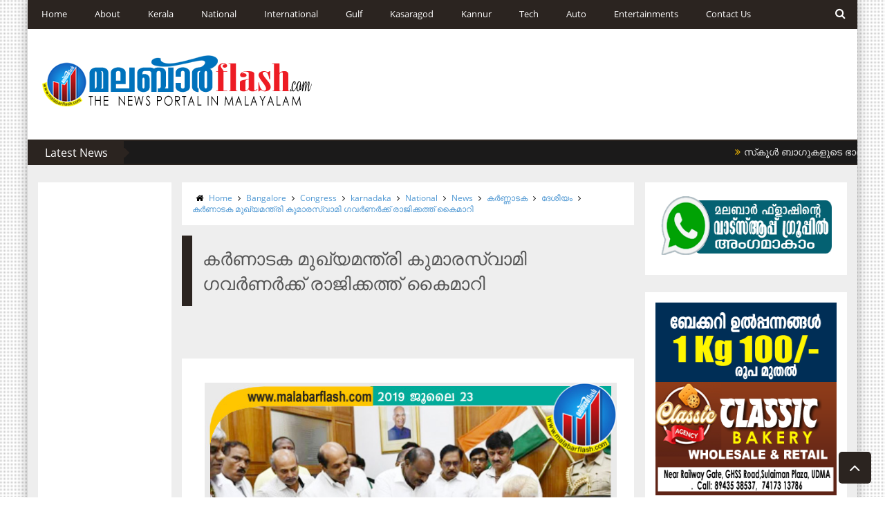

--- FILE ---
content_type: text/html; charset=UTF-8
request_url: https://old.malabarflash.com/2019/07/whatsapp-new-four-feature.html
body_size: 64441
content:
<!DOCTYPE html>
<html class='v2' dir='ltr' xmlns='http://www.w3.org/1999/xhtml' xmlns:b='http://www.google.com/2005/gml/b' xmlns:data='http://www.google.com/2005/gml/data' xmlns:expr='http://www.google.com/2005/gml/expr'>
<head>
<link href='https://www.blogger.com/static/v1/widgets/335934321-css_bundle_v2.css' rel='stylesheet' type='text/css'/>
<!-- This code line insert necessary meta tags to the blog header -->
<meta content='text/html; charset=UTF-8' http-equiv='Content-Type'/>
<meta content='blogger' name='generator'/>
<link href='https://old.malabarflash.com/favicon.ico' rel='icon' type='image/x-icon'/>
<link href='https://old.malabarflash.com/2019/07/whatsapp-new-four-feature.html' rel='canonical'/>
<link rel="alternate" type="application/atom+xml" title="MALABAR FLASH - Atom" href="https://old.malabarflash.com/feeds/posts/default" />
<link rel="alternate" type="application/rss+xml" title="MALABAR FLASH - RSS" href="https://old.malabarflash.com/feeds/posts/default?alt=rss" />
<link rel="service.post" type="application/atom+xml" title="MALABAR FLASH - Atom" href="https://www.blogger.com/feeds/6861429300281991127/posts/default" />

<link rel="alternate" type="application/atom+xml" title="MALABAR FLASH - Atom" href="https://old.malabarflash.com/feeds/1267025654695905300/comments/default" />
<!--Can't find substitution for tag [blog.ieCssRetrofitLinks]-->
<link href='https://blogger.googleusercontent.com/img/b/R29vZ2xl/AVvXsEiYve7edGfh88Ne29AgD_uyjR6wx9QI1iJHAhxiTVbLfOM2Wk6bKvmgcc9E9SQBANl8Agdr7XR1H1JxLox2njVcoTb4z0S4TfB2plAJ5HRytl9mF8x17ngA46Fsk0K8cCY2vWsge3KPs2A/s1600/whatsapp-new-four-feature.jpg' rel='image_src'/>
<meta content='ജനപ്രിയ സോഷ്യല്‍ മീഡിയ ആപ്പായ വാട്‌സ് ആപ്പ് പുതിയ 4 ഫീച്ചറുകള്‍ അവതരിപ്പിക്കുന്നു.ഡാര്‍ക്ക് മോഡ്,ക്യൂക്ക് എഡിറ്റ് മീഡിയ,സ്ഥിരം ഫോര്‍വേഡുകാര്‍, ക്യൂആര്‍ കോഡ് എന്നിവയാണ് വാട്‌സ് ആപ്പ് അവതരിപ്പിക്കുന്ന പുതിയ നാല് ഫീച്ചറുകള്‍.[www.malabarflash.com]' name='description'/>
<meta content='https://old.malabarflash.com/2019/07/whatsapp-new-four-feature.html' property='og:url'/>
<meta content='പുതിയ നാലു ഫീച്ചറുകളുമായി വാട്‌സ് ആപ്പ്' property='og:title'/>
<meta content='ജനപ്രിയ സോഷ്യല്‍ മീഡിയ ആപ്പായ വാട്‌സ് ആപ്പ് പുതിയ 4 ഫീച്ചറുകള്‍ അവതരിപ്പിക്കുന്നു.ഡാര്‍ക്ക് മോഡ്,ക്യൂക്ക് എഡിറ്റ് മീഡിയ,സ്ഥിരം ഫോര്‍വേഡുകാര്‍, ക്യൂആര്‍ കോഡ് എന്നിവയാണ് വാട്‌സ് ആപ്പ് അവതരിപ്പിക്കുന്ന പുതിയ നാല് ഫീച്ചറുകള്‍.[www.malabarflash.com]' property='og:description'/>
<meta content='https://blogger.googleusercontent.com/img/b/R29vZ2xl/AVvXsEiYve7edGfh88Ne29AgD_uyjR6wx9QI1iJHAhxiTVbLfOM2Wk6bKvmgcc9E9SQBANl8Agdr7XR1H1JxLox2njVcoTb4z0S4TfB2plAJ5HRytl9mF8x17ngA46Fsk0K8cCY2vWsge3KPs2A/w1200-h630-p-k-no-nu/whatsapp-new-four-feature.jpg' property='og:image'/>
<!-- font-awesome Icons [template icons][Start] -->
<link href='//netdna.bootstrapcdn.com/font-awesome/4.0.3/css/font-awesome.css' rel='stylesheet'/>
<!-- font-awesome Icons [End] -->
<!-- Resonsive Meta tag -->
<meta content='width=device-width, initial-scale=1, maximum-scale=1' name='viewport'/>
<!-- Resonsive Meta tag [End] -->
<!-- Web pages Titles [Start] -->
<title>
പ&#3393;ത&#3391;യ ന&#3390;ല&#3393; ഫ&#3392;ച&#3405;ചറ&#3393;കള&#3393;മ&#3390;യ&#3391; വ&#3390;ട&#3405;&#8204;സ&#3405; ആപ&#3405;പ&#3405; - MALABAR FLASH
</title>
<!-- Web pages Titles [End] -->
<meta content='ജനപ്രിയ സോഷ്യല്‍ മീഡിയ ആപ്പായ വാട്‌സ് ആപ്പ് പുതിയ 4 ഫീച്ചറുകള്‍ അവതരിപ്പിക്കുന്നു.ഡാര്‍ക്ക് മോഡ്,ക്യൂക്ക് എഡിറ്റ് മീഡിയ,സ്ഥിരം ഫോര്‍വേഡുകാര്‍, ക്യൂആര്‍ കോഡ് എന്നിവയാണ് വാട്‌സ് ആപ്പ് അവതരിപ്പിക്കുന്ന പുതിയ നാല് ഫീച്ചറുകള്‍.[www.malabarflash.com]' name='description'/>
<!-- Auto Redirect To Resonsive Desgin Script [Remove it and use Blogger Basic Sittings In case you need this][Start] -->
<script type='text/javascript'> 
//<![CDATA[
    var curl = window.location.href;
    if (curl.indexOf('m=1') != -1) {
        curl = curl.replace('m=1', 'm=0');
        window.location.href = curl;
    }
//]]>
</script>
<!-- Begin Open Graph -->
<meta content='പുതിയ നാലു ഫീച്ചറുകളുമായി വാട്‌സ് ആപ്പ്' property='og:title'/>
<meta content='https://old.malabarflash.com/2019/07/whatsapp-new-four-feature.html' property='og:url'/>
<meta content='article' property='og:type'/>
<meta content='MALABAR FLASH' property='og:site_name'/>
<meta content='https://blogger.googleusercontent.com/img/b/R29vZ2xl/AVvXsEiYve7edGfh88Ne29AgD_uyjR6wx9QI1iJHAhxiTVbLfOM2Wk6bKvmgcc9E9SQBANl8Agdr7XR1H1JxLox2njVcoTb4z0S4TfB2plAJ5HRytl9mF8x17ngA46Fsk0K8cCY2vWsge3KPs2A/s72-c/whatsapp-new-four-feature.jpg' property='og:image'/>
<meta content='ജനപ്രിയ സോഷ്യല്‍ മീഡിയ ആപ്പായ വാട്‌സ് ആപ്പ് പുതിയ 4 ഫീച്ചറുകള്‍ അവതരിപ്പിക്കുന്നു.ഡാര്‍ക്ക് മോഡ്,ക്യൂക്ക് എഡിറ്റ് മീഡിയ,സ്ഥിരം ഫോര്‍വേഡുകാര്‍, ക്യൂആര്‍ കോഡ് എന്നിവയാണ് വാട്‌സ് ആപ്പ് അവതരിപ്പിക്കുന്ന പുതിയ നാല് ഫീച്ചറുകള്‍.[www.malabarflash.com]' name='og:description'/>
<meta content='Facebook App ID here' property='fb:app_id'/>
<meta content='Facebook Admins ID here' property='fb:admins'/>
<script async='async' src='//platform-api.sharethis.com/js/sharethis.js#property=5c2b744ed02b6e0010eca764' type='text/javascript'></script>
<!-- End Facebook Open Graph -->
<!-- Begin twitter card -->
<meta content='summary' name='twitter:card'/>
<meta content='@templateism' name='twitter:site'/>
<meta content='@templateism' name='twitter:creator'/>
<meta content='പുതിയ നാലു ഫീച്ചറുകളുമായി വാട്‌സ് ആപ്പ്' name='twitter:title'/>
<meta content='ജനപ്രിയ സോഷ്യല്‍ മീഡിയ ആപ്പായ വാട്‌സ് ആപ്പ് പുതിയ 4 ഫീച്ചറുകള്‍ അവതരിപ്പിക്കുന്നു.ഡാര്‍ക്ക് മോഡ്,ക്യൂക്ക് എഡിറ്റ് മീഡിയ,സ്ഥിരം ഫോര്‍വേഡുകാര്‍, ക്യൂആര്‍ കോഡ് എന്നിവയാണ് വാട്‌സ് ആപ്പ് അവതരിപ്പിക്കുന്ന പുതിയ നാല് ഫീച്ചറുകള്‍.[www.malabarflash.com]' name='twitter:description'/>
<meta content='https://blogger.googleusercontent.com/img/b/R29vZ2xl/AVvXsEiYve7edGfh88Ne29AgD_uyjR6wx9QI1iJHAhxiTVbLfOM2Wk6bKvmgcc9E9SQBANl8Agdr7XR1H1JxLox2njVcoTb4z0S4TfB2plAJ5HRytl9mF8x17ngA46Fsk0K8cCY2vWsge3KPs2A/s72-c/whatsapp-new-four-feature.jpg' name='twitter:image:src'/>
<meta content='https://old.malabarflash.com/' name='twitter:domain'/>
<!-- End twitter card -->
<style id='page-skin-1' type='text/css'><!--
/*
/* Variable definitions
====================
<Variable name="startSide" description="Side where text starts in blog language" type="automatic" default="right"/>
<Variable name="endSide" description="Side where text ends in blog language" type="automatic" default="left"/>
<Variable name="keycolor" description="Main Color" type="color" default="#F01E1E"/>
<Variable name="body.background" description="Background" type="background" color="#ffffff" default="$(color) url() repeat fixed top center"/>
<Variable name="main.color" description="Main Theme Color" type="color" default="#F01E1E"/>
<Group description="links color" selector="body">
<Variable name="link.color" description="link color" type="color" default="#38c"/>
<Variable name="link.color.hover" description="link color hover" type="color" default="#222"/>
</Group>
*/
/* Main Sittings
----------------------------------------------- */
@font-face {
font-family: 'open sans';
font-style: normal;
font-weight: 300;
src: local('open sans Light'), local('open sans-Light'), url(http://themes.googleusercontent.com/static/fonts/open sans/v8/HqHm7BVC_nzzTui2lzQTDT8E0i7KZn-EPnyo3HZu7kw.woff) format('woff');
}
@font-face {
font-family: 'open sans';
font-style: normal;
font-weight: 400;
src: local('open sans Regular'), local('open sans-Regular'), url(http://themes.googleusercontent.com/static/fonts/open sans/v8/-g5pDUSRgvxvOl5u-a_WHw.woff) format('woff');
}
@font-face {
font-family: 'open sans';
font-style: normal;
font-weight: 700;
src: local('open sans Bold'), local('open sans-Bold'), url(http://themes.googleusercontent.com/static/fonts/open sans/v8/bH7276GfdCjMjApa_dkG6T8E0i7KZn-EPnyo3HZu7kw.woff) format('woff');
}
@font-face {
font-family: 'Open Sans';
font-style: normal;
font-weight: 300;
src: local('Open Sans Light'), local('OpenSans-Light'), url(//themes.googleusercontent.com/static/fonts/opensans/v8/DXI1ORHCpsQm3Vp6mXoaTXhCUOGz7vYGh680lGh-uXM.woff) format('woff');
}
@font-face {
font-family: 'Open Sans';
font-style: normal;
font-weight: 400;
src: local('Open Sans'), local('OpenSans'), url(//themes.googleusercontent.com/static/fonts/opensans/v8/cJZKeOuBrn4kERxqtaUH3T8E0i7KZn-EPnyo3HZu7kw.woff) format('woff');
}
@font-face {
font-family: 'Open Sans';
font-style: normal;
font-weight: 600;
src: local('Open Sans Semibold'), local('OpenSans-Semibold'), url(//themes.googleusercontent.com/static/fonts/opensans/v8/MTP_ySUJH_bn48VBG8sNSnhCUOGz7vYGh680lGh-uXM.woff) format('woff');
}
@font-face {
font-family: 'Open Sans';
font-style: italic;
font-weight: 300;
src: local('Open Sans Light Italic'), local('OpenSansLight-Italic'), url(//themes.googleusercontent.com/static/fonts/opensans/v8/PRmiXeptR36kaC0GEAetxh_xHqYgAV9Bl_ZQbYUxnQU.woff) format('woff');
}
@font-face {
font-family: 'Open Sans';
font-style: italic;
font-weight: 400;
src: local('Open Sans Italic'), local('OpenSans-Italic'), url(//themes.googleusercontent.com/static/fonts/opensans/v8/xjAJXh38I15wypJXxuGMBobN6UDyHWBl620a-IRfuBk.woff) format('woff');
}
body {
font-family: open sans;
font-style: normal;
font-weight: 400;
font-size: 13px;
background: #ffffff none no-repeat scroll center center;
}
p, .item .post-body, .FollowByEmail .widget-content:before, .post-home .post-meta, .toe, .post-snippet, .Text {
font-family: 'Open Sans';
}
#overbg {
background: url(https://blogger.googleusercontent.com/img/b/R29vZ2xl/AVvXsEiLAY_4yaTMPAENpME9FBTumTGhfDA_Dfu6JEfZRAu689y9LyaQFzlQuucU2Ds6EJ31XmeIEXQaK6DsUzxySeeRqxRMlzDwLS41ZEFI51_wuYWj3v2ktsalDZdYLnNHh4BoCM-C7AcfBoI/s1600/pattern-1.png);
overflow: hidden;
}
ul a {
font-weight: 400;
}
body, .widget, .section {
padding: 0;
margin: 0;
}
html {
height: auto;
}
.clear {
clear: both;
}
iframe {
width: 99%;
}
* {
margin: 0;
padding: 0;
outline: 0;
transition: all 0.5s ease;
-webkit-transition: all 0.5s ease;
-moz-transition: all 0.5s ease;
-o-transition: all 0.5s ease;
}
div,span,applet,object,iframe,h1,h2,h3,h4,h5,h6,p,blockquote,pre,a,abbr,acronym,address,big,cite,code,del,dfn,em,font,img,ins,kbd,q,s,samp,small,strike,strong,sub,sup,tt,var,b,u,i,center,dl,dt,dd,ol,ul,li,fieldset,form,label,legend,table,caption,tbody,tfoot,thead,tr,th,td {
padding: 0;
border: 0;
outline: 0;
vertical-align: baseline;
background: transparent;
}
ins {
text-decoration: underline;
}
del {
text-decoration: line-through;
}
ul,
ol,
dl {
list-style-position: inside;
font-weight: 700;
}
blockquote {
background-color: #eee;
border-top: 5px solid #2b2420;
padding: 10px;
}
q:before,
q:after {
content: '';
}
abbr,
acronym {
border: 0;
}
caption,
th {
text-align: center;
}
q:before,
q:after {
content: '';
}
abbr,
acronym {
border: 0;
}
.quickedit {
display: none;
}
.blog-feeds,
.post-feeds {
display: none;
}
a, a:visited {
color: #4f98d3
}
a:hover {
color: #646464;
text-decoration: underline;
}
.upbt {
position: fixed;
bottom: 20px;
}
a {
text-decoration: none;
}
::-moz-selection {
background-color: #2b2420;
color: #fff;
}
::selection {
background-color: #2b2420;
color: #fff;
}
.list-label-widget-content ul li {
list-style: none;
padding: 0;
}
.list-label-widget-content ul {
padding: 0;
}
.list-label-widget-content ul li a {
display: block;
padding: 8px 5px;
border-bottom: 0;
color: #777;
border-bottom: 1px solid;
}
.list-label-widget-content ul li a:hover {
background-color: #2b2420;
color: #FFF !important;
text-decoration: none;
}
.list-label-widget-content ul li a:before {
content: "\f02c";
display: inline-block;
font-family: FontAwesome;
font-style: normal;
font-weight: normal;
line-height: 1;
-webkit-font-smoothing: antialiased;
-moz-osx-font-smoothing: grayscale;
}
.Label span {
display: none;
}
.cloud-label-widget-content span {
display: inline-block;
font-size: 100% !important;
min-height: 30px;
line-height: 2em;
margin-bottom: 5px;
}
.cloud-label-widget-content span a {
background-color: #DDD;
color: #111;
padding: 5px 15px;
}
.cloud-label-widget-content span a:hover {
background-color: #2b2420;
color: #fff;
text-decoration: none;
}
#header-wrapper {
overflow: hidden;
}
#header-content {
overflow: hidden;
padding: 30px 0;
border: 2px solid #2b2420;
}
#header-top {
overflow: hidden;
background-color: #1B1A1A;
border-bottom: 2px solid #2b2420;
}
.item #content {
margin-top: 15px;
}
#header-top, #header-top .woo {
height: 33px;
max-width: none !important;
}
#ad .widget {
line-height: 0;
}
.Header h1 {
color: #000;
font-size: 3.5em;
font-weight: 400;
margin: 0;
}
.Header h1:first-letter {
color: #2b2420;
}
.Header h1 a {
color: #000;
font-weight: 400;
}
.Header h1 a:hover {
opacity: .8;
}
.Header .description {
margin: 0;
font-size: 15px;
}
div#sbar {
height: 40px;
overflow: hidden;
background-color: #2b2420;
}
#menu ul li {
list-style: none;
display: inline-block;
padding: 0;
}
#nav {
padding: 0;
}
#menu ul li a {
height: 40px;
display: block;
padding: 0 20px;
line-height: 40px;
color: #fff;
}
#menu ul li a:hover {
background-color: #F8BD00 ;
color: #2b2420;
text-decoration: none;
}
div#search-header {
position: relative;
overflow: hidden;
}
#search-header button {
width: 50px;
height: 40px;
border: 0;
font-size: 1.2em;
background-color: #2b2420;
color: #fff;
cursor: pointer;
}
#shide {
position: absolute;
width: 100%;
top: -80px;
z-index: 9999999;
overflow: hidden;
}
#search-hide input {
border: 0;
width: 100%;
padding: 0 15px;
background-color: rgba(255, 255, 255, 1);
height: 40px;
font-family: open sans;
font-style: normal;
font-weight: 400;
font-size: 16px;
}
button.remove {
position: absolute;
top: 8px;
border: 0;
background-color: transparent;
font-size: 1.5em;
color: #555;
cursor: pointer;
}
/* default style */
.selectnav {
display: none;
}
/* small screen */
@media screen and (max-width: 800px) {
.js #nav { display: none; }
.js .selectnav { display: block; }
.selectnav {
border: 0;
width: 50%;
height: 30px;
padding: 0 10px;
margin-top: 5px;
font-family: open sans;
font-style: normal;
font-weight: 400;
font-size: 13px;
color: #251717;
border: 1px solid #CCC;
background-color: #FFF;
-webkit-border-radius: 4px;
-moz-border-radius: 4px;
border-radius: 4px;
}
#menu {
float: none !important;
}
}
.item .post-body img {
max-width: 97%;
height: auto;
}
#outer-wrapper {
margin: 0 auto;
overflow: hidden;
padding: 0 0 25px;
background-color: #EEE;
}
#outer-wrapper .woo {
margin: 10px auto;
}
#content {
padding: 10px 0;
overflow: hidden;
margin: 0 auto;}
#main-wrapper {
width: 58.5%;
}
#sidebar-wrapper {
width: 25%;
}
#sidebar-wrapper2{
width: 16.5%;
}
.recent-posts ul {
padding: 0;
}
.recent-posts .recent-box {
margin-bottom: 10px;
}
.sidebar .widget-content {
padding: 15px;
background-color: #fff;
}
.widget-title {
margin-bottom: 10px;
background: url(https://blogger.googleusercontent.com/img/b/R29vZ2xl/AVvXsEjrVSGBbeGDQsqS45Prv8H_aPOh3RJ6KF7zQg0qdgXAOtb8GRFmVvRbCeBSuveaVAvZnQ3D8habxrtzAFs2c5HrQ-GTlKWCsi2bckGUfHIccxXpaBH399R5Lg-9Gtaajoqq4NRwVkhCqc8/h120/dot.png);
}
.sidebar h2 {
background-color: #2b2420;
font-weight: 400;
display: inline-block;
position: relative;
font-size: 15px;
padding: 5px 10px;
color: #FFF;
}
.labelom .fa {
margin-right: 5px;
margin-left: 5px;
}
.labelom {
background-color: #ffffff;
padding: 15px;
margin-bottom: 15px;
font-size: 12px;
}
.post-header {
overflow: hidden;
margin-bottom: 25px;
}
.post-meta-in {
padding: 3px;
margin-bottom:10px;
}
.post-timestamp {
margin-right: 5px !important;
margin-left: 5px !important;
}
.item #blog-pager {
display: none;
}
.box {
overflow: hidden;
background-color: #fff;
margin: 0 auto;
max-width: 1200px;
-moz-box-shadow: 0 0 15px rgba(0,0,0,0.31);
-webkit-box-shadow: 0 0 15px rgba(0, 0, 0, 0.31);
box-shadow: 0 0 15px rgba(0, 0, 0, 0.31);
}
.home.box {
background-color: #fff;
}
.woo {
margin: 0 auto;
overflow: hidden;
position: relative;
}
#header-content .woo, #outer-wrapper .woo, #copyrights .woo {
margin: 0 15px;
}
.main .widget {
margin: 0 15px;
}
.item .post-body {
background-color: #FFF;
padding: 35px 20px;
width: initial;
margin-top: 8px;
line-height: 24px;
}
.item .post-title {
font-size: 2em;
border-color: #2b2420;
color: #555;
padding: 15px;
font-weight: 400;
margin-bottom: 15px;
}
ul, ol, dl {
font-weight: 400;
}
.popular-posts ul {
padding: 0;
list-style: none;
}
.popular-posts .item-thumbnail {
width: 70px;
height: 70px;
}
.popular-posts img {
width: 70px;
height: 70px;
}
img {
max-width: 100%;
}
.popular-posts .item-snippet {
line-height: 18px;
font-size: 11px;
}
.popular-posts .item-title {
line-height: 21px;
}
/* Start Follow by Email Widget */
.follow-by-email-inner td {
width: 100%;
}
.FollowByEmail .follow-by-email-inner {
margin-top:10px;
}
.FollowByEmail .follow-by-email-inner .follow-by-email-address {
height: 40px;
border: 0 !important;
background-color: #e6e6e6;
text-align: center;
font-family: open sans;
font-style: normal;
font-weight: 400;
font-size: 13px;
color: #000000;
}
.follow-by-email-submit {
background-color: #2b2420 !important;
width: 100% !important;
margin: 0 !important;
height: 40px !important;
min-width: 80px !important;
font-family: open sans !important;
font-style: normal !important;
font-weight: 400 !important;
font-size: 13px !important;
margin-top: 5px !important;
color: #ffffff !important;
}
.follow-by-email-address:focus {
outline: 0;
}
.FollowByEmail .widget-content:before {
content: "Subscribe here to get our newsletter, it is safe just Put your Email and click subscribe";
font-style: normal;
font-weight: 400;
font-size: 13px;
}
.email-icon {
position: absolute;
top: 12px;
color: #2b2420;
}
/* End Follow by Email Widget */
/* Scrollbar Style
----------------------------------------------- */
::-webkit-scrollbar {
width: 7px;
height:7px;
}
::-webkit-scrollbar-track {
background-color: #EEE;
}
::-webkit-scrollbar-thumb {
background-color: #2b2420;
}
::-webkit-scrollbar-thumb:window-inactive {
background: #2b2420;
}
::-webkit-scrollbar-thumb:hover {
background-color: #222;
}
/* Comments
----------------------------------------------- */
.comments .comments-content {
color: #555;
}
.comment-thread ol li.comment {
border-color: #2b2420;
}
.comments .avatar-image-container {
max-height: none;
width: 60px;
height: 60px;
}
.comments .avatar-image-container img {
border-radius: 50%;
max-width: 60px;
height: 60px;
z-index: 22;
position: relative;
}
.comment-header {
background-color: #756A6A;
display: inline-block;
padding: 5px;
text-transform: uppercase;
}
.comment-header a {
color: #fff;
font-weight: 400;
}
.comments .comment-block {
background-color: #F8F8F8;
padding: 15px;
}
.comments-horizontal {
list-style: none;
display: inline-block;
width: 100%;
padding: 0 !important;
}
.comments-horizontal li {
display: inline-block;
width: 50%;
}
.comments-horizontal li a {
background-color: #EEE;
padding: 15px 0;
width: 100%;
display: block;
text-align: center;
color: #222;
}
.comments-horizontal li.active a {
color: #ffffff;
background-color: #2b2420;
}
.comments-tabs {
margin-top: 25px;
background-color: #ffffff;
padding: 15px;
}
#facebook-comments {
margin-top: 25px;
}
.contact-form-name, .contact-form-email, .contact-form-email-message, .contact-form-widget {
max-width: none;
margin-bottom: 15px;
}
.contact-form-name, .contact-form-email, .contact-form-email-message {
background-color: #EBEBEB;
border: 0;
}
.contact-form-widget .form {
}
.contact-form-button-submit {
max-width: none;
width: 100%;
height: 35px;
border: 0;
background-image: none;
background-color: #2b2420;
cursor: pointer;
font-family: open sans;
font-style: normal;
font-weight: 400;
}
.contact-form-name:focus, .contact-form-email:focus, .contact-form-email-message:focus {
border: 0;
box-shadow: none;
}
.contact-form-name:hover, .contact-form-email:hover, .contact-form-email-message:hover {
border: 0;
}
.contact-form-button-submit:hover {
background-color: #222;
background-image: none;
border: 0;
}
.sidebar .contact-form-widget .form {
padding: 15px;
background-color: #FFF;
}
/* Social Icons
----------------------------------------------- */
.social-footer #social-sec ul#social a {
height: 30px;
width: 30px;
background-size: 30px 30px;
}
.social-footer #social-sec {
background-color: transparent;
}
#copyrights p {
margin-top: 5px;
}
#copyrights a {
color: #BBB7B7;
}
#copyrights a:hover {
color: #DDD;
}
#social-sec {
position: relative;
}
#social-sec li {
display: inline-block;
padding: 0;
}
#social-sec .widget ul {
padding: 0;
margin: 0;
}
.LinkList ul {
margin-bottom: 15px;
}
#social-sec ul#social a {
text-indent: -9999px;
display: block;
height: 33px;
width: 33px;
opacity: .7;
color: transparent;
background-size: 33px 33px;
-webkit-border-radius: 50%;
-moz-border-radius: 50%;
border-radius: 50%;
}
#social-sec ul#social a:hover {
opacity: 1;
}
a.facebook {
background-image: url(https://blogger.googleusercontent.com/img/b/R29vZ2xl/AVvXsEh72hCFWNVak2pc9RMs67d4ILFeoQ3R4FqNIBkwyfTWurNqrhlcoh_9cdS4yN89MY_u9_2K0CQuMsfM3B8ieJZ624gCv05efsRFqt_8BHTDSeMAwtuWpjKveagn2gep0YMDycv-NKBM1SW8/s1600/Facebook.png)
}
a.twitter {
background-image: url(https://blogger.googleusercontent.com/img/b/R29vZ2xl/AVvXsEihv9fnZqrGlxgVk1s2XfrggYV7uINwv7i8HpMDAHkeW0JW0zLK5r18ilauUhITmeKwvh5H9hk8rDewgWjhmzrCgNSV62-rz_IxrdsB63Epk1i3x4yKQTMusRu8pfqWNJv1FRX4e8a3T52N/s1600/Twitter.png)
}
a.gplus {
background-image: url(https://blogger.googleusercontent.com/img/b/R29vZ2xl/AVvXsEi5a62tY5J1N63Klg3WziHg5k7aXnlk9UJ8_MFLvjHt4fmtrDVNjswx3cm-hR-1nik9kdEHU8rtQ1I_cO9T2-G5wbl8QzoVqum5RRQBZ7x8B_WAmID3X3rkMzAUeGVgMJAwEoOgdXiiSwvs/s1600/Google+.png)
}
a.youtube {
background-image: url(https://blogger.googleusercontent.com/img/b/R29vZ2xl/AVvXsEgJrzTF9u_dve2SEkwCvBZBkKNgTqoLzDA_V8lQmESUscqgcJ30zLRZQCrGxDp1nn8Z8AqnHMP_x9Bd17O0nLpE1YR9aAad1DvNpmgOYZvxJGHVjQR90Ss5tWOXSbkiOXOMKHN3joYbLSct/s1600/Youtube.png)
}
a.instagram {
background-image: url(https://blogger.googleusercontent.com/img/b/R29vZ2xl/AVvXsEi2vuM3hKpk-iI3Q60A3R8u8JIc9ic1CjTCCQUOTyTKclX9FcPJnAm5Qsu9aXUX67eZ36gIlqt5WrAhhQ9RySW0jCqO0ANZpOGcBnejhaAGPJzbuk9-JaMyu0dxOy-kqWXZtb-6b4Pt6P_0/s1600/Instagram.png)
}
a.behance {
background-image: url(https://blogger.googleusercontent.com/img/b/R29vZ2xl/AVvXsEguM1MjzN0e2Ju5MpuLwwPJEmnmgYUR2I2n4cc3yMycBWcjeCFNuibVX2mX8IXM1Vh4Q1UCDpAvdJpD8F-Am0oVuM25R5nO4htidtpFNFtL__hfShGc6_L42WH21j9FUMS0utZRneOxu6Vo/s1600/Behance.png)
}
a.pinterest {
background-image: url(https://blogger.googleusercontent.com/img/b/R29vZ2xl/AVvXsEg1DZfGjzOQgwB_T1a34kyUj7KR0PCct6RFsiqbE6kRhHJUVe4PtvenTEjSmc_FmbUjJ06NFm-k6I9MU1a3vaIZKGCgFLJ64wHhb380Xdq9EAsVoLhXmQBkv2J2SzT-Qk_cypCM-FlPGUr2/s1600/Pinterest.png)
}
a.linkedin {
background-image: url(https://blogger.googleusercontent.com/img/b/R29vZ2xl/AVvXsEiIGnKR1xdoarLFVRlgsDaDWHHkIreKTjqjqfFABXjWTTkVj58e9nitQpvNJ4aQoWf-Wn_KqlU9a650_CtuFEdx7JizYINbfw58wLAR2rZ4QXjuf_0AMzkER_jmf-rXZ3zrZ03wGPuccf9Z/s1600/Linkedin.png)
}
a.skype {
background-image: url(https://blogger.googleusercontent.com/img/b/R29vZ2xl/AVvXsEiLHOJ1icAb7TXysXaHFK3s-Ng-RQKrBdejpwVZkaE4XkVvuUOyOxBiF6ZoNkb_k5tNN6-AuqezZCHpYSQ55uExs2S_Uc98gZafhuueGx3528gXAZqd5wAlHuaGkCvsFCni_sWmB5t2gLgK/s1600/Skype.png)
}
a.vimeo {
background-image: url(https://blogger.googleusercontent.com/img/b/R29vZ2xl/AVvXsEh0HO4qNTl_LR0sAL0NYFG2T5n6jVaOFlK5YX0ek40V8znZkkkZKnrcux2miCi3LZSXmmGFYcFokr_LKjifVPrYc02tFo3UOKrKToa9inYwXCxM-f3VzgluKCDqG66uYv_PcNo96ePgzrc/s1600/09_vimeo.png)
}
a.flickr {
background-image: url(https://blogger.googleusercontent.com/img/b/R29vZ2xl/AVvXsEhDwtsQ8ZbZe91zPZsT-EiO5eHhF3xcob7TCl_t0wfzJrOx73Y47oUkOIcvctyFMjYMI0e64V2U5KHrz9lrAEeqV6azUhRWBaAuASu8oAUfhEdFYBX_TAD_C2x7PJsWYrCB_85lc0nw8JdX/s1600/Flickr.png)
}
a.blogger {
background-image: url(https://blogger.googleusercontent.com/img/b/R29vZ2xl/AVvXsEj4Vp5tavsVMy4ebYmeVPdPX6M-zKsXtQX6KEJKRgVGSKJHO5W-31SWaBrLP_Npagwd_xw3U1jKkkkrz2f2auzzKZnqudekB2k57xQJWB45yZYH_Irs8TcMvCBTQnOA4koyYLUONX0uwfxB/s1600/Blogger.png)
}
a.digg {
background-image: url(https://blogger.googleusercontent.com/img/b/R29vZ2xl/AVvXsEhM0YAteQmShc52VuDJfh7eDBkHzZGQvEPutuF4R5V4eVmlXXH0qxvdLYowb1LmCAmbNUVwq0VWp-cNw3vJM7JMQ5Pett4ChzrU8FJQ4juaNa30GNOkaoCV0miQdoFhhQ1sbn-83zvYe_kR/s1600/Digg.png)
}
a.dribbble {
background-image: url(https://blogger.googleusercontent.com/img/b/R29vZ2xl/AVvXsEh2R2J5vMlPt36A89JQnr6Yd9dFmvjq5TV3PB4fdTgxU3oHoEcVf-zYgZvmnnRFkq8XQ4XAfu-7eDMffJJIaOPoxAqidnesFNHgy08qo3vCSlq6uqlLk5U1xDwrtUBsILkMN-7-zaJTNM3J/s1600/Dribbble.png)
}
a.github {
background-image: url(https://blogger.googleusercontent.com/img/b/R29vZ2xl/AVvXsEjXDdTKwVynGBWtcQg8SJHo3hBRqCPoZBUbxi-3W2sHYgYg2OX2w89e2uQVdsESbcfMTgX1gzkmAxsQOSCISuArsrJo8CeFm4NYPqTGOmPw3kGf1WoMnAsbyQQSkMHh1Bz_MM6pSrhminuD/s1600/Github.png)
}
a .Dribbble {
background-image: url(https://blogger.googleusercontent.com/img/b/R29vZ2xl/AVvXsEh2R2J5vMlPt36A89JQnr6Yd9dFmvjq5TV3PB4fdTgxU3oHoEcVf-zYgZvmnnRFkq8XQ4XAfu-7eDMffJJIaOPoxAqidnesFNHgy08qo3vCSlq6uqlLk5U1xDwrtUBsILkMN-7-zaJTNM3J/s1600/Dribbble.png)
}
a.foursquare {
background-image: url(https://blogger.googleusercontent.com/img/b/R29vZ2xl/AVvXsEgt2vEeZYXFuWbx8FMGgxNHuNE1sF3VxIbfI8uLkEDR2qrSqMzPxXcdL0jWBhWTXUKMI1vUddPvuEiIl7iAErdmsDlszo2kgR2qwi1dqHoptuP3EkXHYBxvmnqBzHyxcWlot-u9DMC_PJMy/s1600/Foursquare.png)
}
a.dropbox {
background-image: url(https://blogger.googleusercontent.com/img/b/R29vZ2xl/AVvXsEgzyCqYIbmIluKqK0fG7ctxKHEH23AsMAb4mn8knwEMEatLSatDXiZUEenyUwAmHDYUC5HHUnDxY79-c1ADRi7hyphenhyphennDkL2ioRS6L0iLImPwBEYUBetzgVCQyxH7vmQrLhNJvvSN22DbSOPvw/s1600/Dropbox.png)
}
a.rss {
background-image: url(https://blogger.googleusercontent.com/img/b/R29vZ2xl/AVvXsEhtVaXp3TMIqQHvhRyRUTF2FtJ_ORy2FIY-bILkX5L3T0cwNIqfIP3-D82o-MSoWwgpyogRnHmhbV0kYWa71zRR54snaXlbdf6OURmJS6tZGBN1ske2hSCepv9nIjBwYBblhWx6qrIBC0Hb/s1600/RSS.png)
}
a.grooveshark {
background-image: url(https://blogger.googleusercontent.com/img/b/R29vZ2xl/AVvXsEgvwZvUozfJAQReKhCpNEC3PRIwtiMAtG1dfbMV6HbQ1TDINRaWwB60RTTKKeMKhUbKMusbceRB-8UoKtXsirVXqEMvfFHZBSmkFMr98Jflf5zUa14WFxsjJCmgSS4hqSbQDeOQozRi0xFG/s1600/Grooveshark.png)
}
a.yelp {
background-image: url(https://blogger.googleusercontent.com/img/b/R29vZ2xl/AVvXsEgN_NWSGsWU260uYoUmieOlOmG0l0Zhg8TZOkj4_tDtXym1rN_qFugu5cPCDNQMHTlUjeD3pdmBdN8JRb_MBQ5KDThLrRIFiZt7xxdJguMj3NTI17iFqw_6lSCQ2UftSu4ePKlAvfjrhZk0/s1600/Yelp.png)
}
a.wordpress {
background-image: url(https://blogger.googleusercontent.com/img/b/R29vZ2xl/AVvXsEg9B4IJ9-iqnxyHjOvMkcpPpn6D5tuo8-EYYMsoOY_JKUke19CR6fDmd5Ryyb2ahV_7q7Ro-ze-aVUwORZ_ZFpIal3olfsk_gr_1EoShQ4e52ZAi7Q_fQtxy3TrtFnp6Ws4RWKNxi_NMy7b/s1600/WordPress.png)
}
a.skydrive {
background-image: url(https://blogger.googleusercontent.com/img/b/R29vZ2xl/AVvXsEgpEgZKu2xIxUen7Pp8oLiZQYKoksgdMDood7rr5l6MjZ1QW2_jT_3TdTCDAGvcXkVL4n9VwG-bcmk5YnjIy278uZdAUYTccOB6M_IH4KOV4k7tmZA2VsuyVSyTwLvyag987_ZVNgEiI5Zg/s1600/SkyDrive.png)
}
a.vine {
background-image: url(https://blogger.googleusercontent.com/img/b/R29vZ2xl/AVvXsEg0e5L-T3jPA1rVuvCzpV9OMBFXtVKESqtqlnKYFOcAav12GKxB27f1fW39njQcoHJRB47lqh1r6sGy4GHh5q7MfCe3PJQVu3rW7owa05bmS2TEMEqfdglEE4EX95W7JHp3Oy_G3uYz7oDY/s1600/Vine.png)
}
a.tumblr {
background-image: url(https://blogger.googleusercontent.com/img/b/R29vZ2xl/AVvXsEi4_FC6oNprBkMZkypCMYmX-6gKXGNUElF23b2yHV1f3VEPyjzO-KJaL-q5Oy7uPRFxxab15h7ET_XHMBfmTYDp8jjLFAd_BEtSWziXkTFQCCRwR5jKTpnfC3vT5klpfLGW21unv1wM337x/s1600/Tumblr.png)
}
a.Dribbble {
background-image: url(https://blogger.googleusercontent.com/img/b/R29vZ2xl/AVvXsEh2R2J5vMlPt36A89JQnr6Yd9dFmvjq5TV3PB4fdTgxU3oHoEcVf-zYgZvmnnRFkq8XQ4XAfu-7eDMffJJIaOPoxAqidnesFNHgy08qo3vCSlq6uqlLk5U1xDwrtUBsILkMN-7-zaJTNM3J/s1600/Dribbble.png)
}
a.TED {
background-image: url(https://blogger.googleusercontent.com/img/b/R29vZ2xl/AVvXsEiGxCgjvG6Li8TWOQ4AA07Ia6Bwn_fL6HNJmXJz55bvmdxyxsCyDHup_5U__iNimKg4n-wc51GC8_caDbJprKy6XyEqFv01Te1pGwN8HqvHoJNa-byIyE84uQyCF8u6dn4c_klFhhymMdub/s1600/TED.png)
}
a.vimeo {
background-image: url(https://blogger.googleusercontent.com/img/b/R29vZ2xl/AVvXsEgG9slCdjkQjg5ybC246pj9SvMM4GbRZw6cCA7odjYUYPF91hD8RdPXWWTflbHp_R6gnB90A8aojaxn07xuhBM4yG6ozv2xuchHFdCWLGnU6sq_5wgCRO4-Fdzxar1reayZEn0pcUS51jWA/s1600/Vimeo.png)
}
a.stumbleupon {
background-image: url(https://blogger.googleusercontent.com/img/b/R29vZ2xl/AVvXsEjZfPoRH5Dbx3GpbRrS7lklXvZh1w7CMDwdDIWXuD5MbPn3L88r3_zBSy6DAUKol8r5LkXsuOJ3Bwb67hKUcY1Or44nZatsxxIjyPbPbN0w0yDlj3MG4H-RVcpMjJ8DBJ2jaHIuNCEdTQKc/s1600/StumbleUpon.png)
}
a.spotify {
background-image: url(https://blogger.googleusercontent.com/img/b/R29vZ2xl/AVvXsEjwPfNbLuLwdaXLm5PFUHqC4L-R1FdgDljA9HuNbJXeY5lZ40-EoOcI1QSxai6sSo3bryMegid-82w3lwS_dQhpStIZBRbPf8xxmBgfjtB73NXLxIXVTmhoYVJuCtF_bnwXeI9lw161ROoi/s1600/Spotify.png)
}
a.soundcloud {
background-image: url(https://blogger.googleusercontent.com/img/b/R29vZ2xl/AVvXsEjAvoyTGqGXkinfbnSa6fJ3_YCk9UoxBDD8ut5vsncRoWJ78UxyaknIsRWr7jWMW_abkf_vmOnTkGNTjNOJ1RKXID6XaLXhyiJdf2u1ItOPo35QS8XOkDWEHoEzlym__BtzF8x37YvsMrcY/s1600/Soundcloud.png)
}
a.evernote {
background-image: url(https://blogger.googleusercontent.com/img/b/R29vZ2xl/AVvXsEhXSJomk8HBvbklK6S4yVWzeD1vuUG47Vsi8WWfugYcunxOHvMQnG2jNODHs6cI-bLIjRcz584_ukCBqJMYTFs5R3o2RG5Dz7Gdkx2X7iXv0BSK8aLD_P7hD9Epw-sA8LpYzjRRIebhk7Ha/s1600/Evernote.png)
}
a.reddit {
background-image: url(https://blogger.googleusercontent.com/img/b/R29vZ2xl/AVvXsEjxxM4JTt_kotx1bXxqNs96oyx8kZnRM5zPKveYG9nyhpolSjq-sjVICnyc5B65771JB2WSIUb1CESg_wbMX-GRxntKxj5Aca6e1EZsJPQkc-H67Vd3OTqTfn_UWtDqMmxp7RHtWbuuBL_L/s1600/reddit.png)
}
a.myspace {
background-image: url(https://blogger.googleusercontent.com/img/b/R29vZ2xl/AVvXsEhTXA1DC14Mkz0xcehz0iGlxl_QTmqPThwcW9BYEDra05fs7ym_HibV31IByTMSnMVxQWWVCZjpMW7v5hXSZRaLEXBD1Mceh-Lw4iVNMF8naZdHBl6WHt3swYe9GOI-qEcluhEOtHhZI90U/s1600/myspace.png)
}
a.lastfm {
background-image: url(https://blogger.googleusercontent.com/img/b/R29vZ2xl/AVvXsEg5fdeC14RLvxIWvYEOUfKpZHe_V5FaejYWhW9cphB2oMK2ThgqEO2K0ijKVU1_RgQw89ssTWM3CuKbKteuc4d_GIUW_Gdg2-J8gWjzW98NkJNW1LWIPYmdUYxM5-nNPRLmGyfU9aIHz0Ph/s1600/Lastfm.png)
}
a.kickstarter {
background-image: url(https://blogger.googleusercontent.com/img/b/R29vZ2xl/AVvXsEjhVE47Ip24gFN7Y-SNFTotOnPNF93oZfekrbCFjZsAOWXFnrC9pgmDEy5Bn3FAYghIn6JBZ0kGdH3CvFy5YfihVSInbQ2nHh-SoMdrlKxNGzM3LjQIM8RSFFEXsLoJESdA6mkERuMYMU44/s1600/Kickstarter.png)
}
a.iMDB {
background-image: url(https://blogger.googleusercontent.com/img/b/R29vZ2xl/AVvXsEj0SYDgI9GKUPejtbcAbwZdKW83UxFluJyqPsylnoXyP8MhlrtCGNhTAhSmbfdndll07a2aeT8fWQzAUhwIPm5d-Wz-PDYlDlUSP_3O9vupPJjCblHUJJapD9VVW7FlAobHoGY6ZnU_5yrY/s1600/iMDB.png)
}
/* This is the default Tooltipster theme (feel free to modify or duplicate and create multiple themes!): */
.tooltipster-default {
border-radius: 5px;
border: 2px solid #000;
background: #4c4c4c;
color: #fff;
}
/* Use this next selector to style things like font-size and line-height: */
.tooltipster-default .tooltipster-content {
font-family: Arial, sans-serif;
font-size: 14px;
line-height: 16px;
padding: 8px 10px;
overflow: hidden;
}
/* This next selector defines the color of the border on the outside of the arrow. This will automatically match the color and size of the border set on the main tooltip styles. Set display: none; if you would like a border around the tooltip but no border around the arrow */
.tooltipster-default .tooltipster-arrow .tooltipster-arrow-border {
/* border-color: ... !important; */
}
/* If you're using the icon option, use this next selector to style them */
.tooltipster-icon {
cursor: help;
margin-left: 4px;
}
/* This is the base styling required to make all Tooltipsters work */
.tooltipster-base {
padding: 0;
font-size: 0;
line-height: 0;
position: absolute;
left: 0;
top: 0;
z-index: 9999999;
pointer-events: none;
width: auto;
overflow: visible;
}
.tooltipster-base .tooltipster-content {
overflow: hidden;
}
/* These next classes handle the styles for the little arrow attached to the tooltip. By default, the arrow will inherit the same colors and border as what is set on the main tooltip itself. */
.tooltipster-arrow {
display: block;
text-align: center;
width: 100%;
height: 100%;
position: absolute;
top: 0;
left: 0;
z-index: -1;
}
.tooltipster-arrow span, .tooltipster-arrow-border {
display: block;
width: 0;
height: 0;
position: absolute;
}
.tooltipster-arrow-top span, .tooltipster-arrow-top-right span, .tooltipster-arrow-top-left span {
border-left: 8px solid transparent !important;
border-right: 8px solid transparent !important;
border-top: 8px solid;
bottom: -7px;
}
.tooltipster-arrow-top .tooltipster-arrow-border, .tooltipster-arrow-top-right .tooltipster-arrow-border, .tooltipster-arrow-top-left .tooltipster-arrow-border {
border-left: 9px solid transparent !important;
border-right: 9px solid transparent !important;
border-top: 9px solid;
bottom: -7px;
}
.tooltipster-arrow-bottom span, .tooltipster-arrow-bottom-right span, .tooltipster-arrow-bottom-left span {
border-left: 8px solid transparent !important;
border-right: 8px solid transparent !important;
border-bottom: 8px solid;
top: -7px;
}
.tooltipster-arrow-bottom .tooltipster-arrow-border, .tooltipster-arrow-bottom-right .tooltipster-arrow-border, .tooltipster-arrow-bottom-left .tooltipster-arrow-border {
border-left: 9px solid transparent !important;
border-right: 9px solid transparent !important;
border-bottom: 9px solid;
top: -7px;
}
.tooltipster-arrow-top span, .tooltipster-arrow-top .tooltipster-arrow-border, .tooltipster-arrow-bottom span, .tooltipster-arrow-bottom .tooltipster-arrow-border {
left: 0;
right: 0;
margin: 0 auto;
}
.tooltipster-arrow-top-left span, .tooltipster-arrow-bottom-left span {
left: 6px;
}
.tooltipster-arrow-top-left .tooltipster-arrow-border, .tooltipster-arrow-bottom-left .tooltipster-arrow-border {
left: 5px;
}
.tooltipster-arrow-top-right span,  .tooltipster-arrow-bottom-right span {
right: 6px;
}
.tooltipster-arrow-top-right .tooltipster-arrow-border, .tooltipster-arrow-bottom-right .tooltipster-arrow-border {
right: 5px;
}
.tooltipster-arrow-left span, .tooltipster-arrow-left .tooltipster-arrow-border {
border-top: 8px solid transparent !important;
border-bottom: 8px solid transparent !important;
border-left: 8px solid;
top: 50%;
margin-top: -7px;
right: -7px;
}
.tooltipster-arrow-left .tooltipster-arrow-border {
border-top: 9px solid transparent !important;
border-bottom: 9px solid transparent !important;
border-left: 9px solid;
margin-top: -8px;
}
.tooltipster-arrow-right span, .tooltipster-arrow-right .tooltipster-arrow-border {
border-top: 8px solid transparent !important;
border-bottom: 8px solid transparent !important;
border-right: 8px solid;
top: 50%;
margin-top: -7px;
left: -7px;
}
.tooltipster-arrow-right .tooltipster-arrow-border {
border-top: 9px solid transparent !important;
border-bottom: 9px solid transparent !important;
border-right: 9px solid;
margin-top: -8px;
}
/* Some CSS magic for the awesome animations - feel free to make your own custom animations and reference it in your Tooltipster settings! */
.tooltipster-fade {
opacity: 0;
-webkit-transition-property: opacity;
-moz-transition-property: opacity;
-o-transition-property: opacity;
-ms-transition-property: opacity;
transition-property: opacity;
}
.tooltipster-fade-show {
opacity: 1;
}
.tooltipster-grow {
-webkit-transform: scale(0,0);
-moz-transform: scale(0,0);
-o-transform: scale(0,0);
-ms-transform: scale(0,0);
transform: scale(0,0);
-webkit-transition-property: -webkit-transform;
-moz-transition-property: -moz-transform;
-o-transition-property: -o-transform;
-ms-transition-property: -ms-transform;
transition-property: transform;
-webkit-backface-visibility: hidden;
}
.tooltipster-grow-show {
-webkit-transform: scale(1,1);
-moz-transform: scale(1,1);
-o-transform: scale(1,1);
-ms-transform: scale(1,1);
transform: scale(1,1);
-webkit-transition-timing-function: cubic-bezier(0.175, 0.885, 0.320, 1);
-webkit-transition-timing-function: cubic-bezier(0.175, 0.885, 0.320, 1.15);
-moz-transition-timing-function: cubic-bezier(0.175, 0.885, 0.320, 1.15);
-ms-transition-timing-function: cubic-bezier(0.175, 0.885, 0.320, 1.15);
-o-transition-timing-function: cubic-bezier(0.175, 0.885, 0.320, 1.15);
transition-timing-function: cubic-bezier(0.175, 0.885, 0.320, 1.15);
}
.tooltipster-swing {
opacity: 0;
-webkit-transform: rotateZ(4deg);
-moz-transform: rotateZ(4deg);
-o-transform: rotateZ(4deg);
-ms-transform: rotateZ(4deg);
transform: rotateZ(4deg);
-webkit-transition-property: -webkit-transform, opacity;
-moz-transition-property: -moz-transform;
-o-transition-property: -o-transform;
-ms-transition-property: -ms-transform;
transition-property: transform;
}
.tooltipster-swing-show {
opacity: 1;
-webkit-transform: rotateZ(0deg);
-moz-transform: rotateZ(0deg);
-o-transform: rotateZ(0deg);
-ms-transform: rotateZ(0deg);
transform: rotateZ(0deg);
-webkit-transition-timing-function: cubic-bezier(0.230, 0.635, 0.495, 1);
-webkit-transition-timing-function: cubic-bezier(0.230, 0.635, 0.495, 2.4);
-moz-transition-timing-function: cubic-bezier(0.230, 0.635, 0.495, 2.4);
-ms-transition-timing-function: cubic-bezier(0.230, 0.635, 0.495, 2.4);
-o-transition-timing-function: cubic-bezier(0.230, 0.635, 0.495, 2.4);
transition-timing-function: cubic-bezier(0.230, 0.635, 0.495, 2.4);
}
.tooltipster-fall {
top: 0;
-webkit-transition-property: top;
-moz-transition-property: top;
-o-transition-property: top;
-ms-transition-property: top;
transition-property: top;
-webkit-transition-timing-function: cubic-bezier(0.175, 0.885, 0.320, 1);
-webkit-transition-timing-function: cubic-bezier(0.175, 0.885, 0.320, 1.15);
-moz-transition-timing-function: cubic-bezier(0.175, 0.885, 0.320, 1.15);
-ms-transition-timing-function: cubic-bezier(0.175, 0.885, 0.320, 1.15);
-o-transition-timing-function: cubic-bezier(0.175, 0.885, 0.320, 1.15);
transition-timing-function: cubic-bezier(0.175, 0.885, 0.320, 1.15);
}
.tooltipster-fall-show {
}
.tooltipster-fall.tooltipster-dying {
-webkit-transition-property: all;
-moz-transition-property: all;
-o-transition-property: all;
-ms-transition-property: all;
transition-property: all;
top: 0px !important;
opacity: 0;
}
.tooltipster-slide {
left: -40px;
-webkit-transition-property: left;
-moz-transition-property: left;
-o-transition-property: left;
-ms-transition-property: left;
transition-property: left;
-webkit-transition-timing-function: cubic-bezier(0.175, 0.885, 0.320, 1);
-webkit-transition-timing-function: cubic-bezier(0.175, 0.885, 0.320, 1.15);
-moz-transition-timing-function: cubic-bezier(0.175, 0.885, 0.320, 1.15);
-ms-transition-timing-function: cubic-bezier(0.175, 0.885, 0.320, 1.15);
-o-transition-timing-function: cubic-bezier(0.175, 0.885, 0.320, 1.15);
transition-timing-function: cubic-bezier(0.175, 0.885, 0.320, 1.15);
}
.tooltipster-slide.tooltipster-slide-show {
}
.tooltipster-slide.tooltipster-dying {
-webkit-transition-property: all;
-moz-transition-property: all;
-o-transition-property: all;
-ms-transition-property: all;
transition-property: all;
left: 0px !important;
opacity: 0;
}
/* CSS transition for when contenting is changing in a tooltip that is still open. The only properties that will NOT transition are: width, height, top, and left */
.tooltipster-content-changing {
opacity: 0.5;
-webkit-transform: scale(1.1, 1.1);
-moz-transform: scale(1.1, 1.1);
-o-transform: scale(1.1, 1.1);
-ms-transform: scale(1.1, 1.1);
transform: scale(1.1, 1.1);
}
.tooltipster-punk {
border-radius: 5px;
border-bottom: 3px solid #f71169;
background: #2a2a2a;
color: #fff;
}
.tooltipster-punk .tooltipster-content {
font-family: 'Courier', monospace;
font-size: 14px;
line-height: 16px;
padding: 8px 10px;
}
.post-home .post-title {
margin-bottom: 10px;
font-weight: 400;
}
.post-home .post-meta {
margin-bottom: 10px;
}
.toe {
}
.jump-link a {
background-color: #2b2420;
color: #fff;
padding: 5px 15px;
}
.jump-link a:hover {
background-color: #111;
text-decoration: none;
}
.status-msg-border {
display: none;
}
.status-msg-body {
position: relative;
}
.status-msg-wrap {
margin: 0;
width: 100%;
padding: 10px 0;
background-color: #474747;
color: #fff;
}
.status-msg-body:before {
display: inline-block;
font-family: FontAwesome;
font-style: normal;
font-weight: normal;
line-height: 1;
-webkit-font-smoothing: antialiased;
-moz-osx-font-smoothing: grayscale;
}
.status-msg-wrap a {
color: #ddd;
}
.loadbt {
background-color: #2b2420;
display: block;
color: #fff;
padding: 5px 0;
margin-top: 15px;
}
.loadbt:hover {
background-color: #222;
color: #fff;
}
.post-home .post-meta a, .post-home .post-meta .fa {
color: #777;
}
.index .post, .archive .post {
background-color: #fff;
margin-top: 20px;
box-shadow: 0 0 12px rgba(171, 139, 110, 0.38);
-webkit-box-shadow: 0 0 12px rgba(171, 139, 110, 0.38);
-khtml-box-shadow: 0 0 12px rgba(171,139,110,.38);
-moz-box-shadow: 0 0 12px rgba(171,139,110,.38);
-ms-box-shadow: 0 0 12px rgba(171,139,110,.38);
}
.jump-link {
position: absolute;
z-index: 5;
top: 20px;
}
.index .post-header, .archive .post-header {
display: none;
}
#footer-wrapper {
background-color: #151515;
color: #fff;
padding: 15px 0;
border-top: 5px solid #2b2420;
}
#footer-wrapper .footer {
width: 25%;
overflow: hidden;
}
#footer-wrapper .widget {
margin: 0 15px;
}
#footer-wrapper .widget ul {
padding: 0;
}
#footer-wrapper a {
color: #BBB7B7;
}
#footer-wrapper a:hover {
color: #DDD;
}
#footer-wrapper .widget h2 {
border-bottom: 5px solid #2b2420;
display: block;
border-left: 0;
border-right: 0;
color: #B9B9B9;
margin-bottom: 15px;
font-size: 16px;
padding: 10px 0;
font-weight: 400;
background-color: rgba(0, 0, 0, 0.04);
}
#footer-wrapper .contact-form-name, #footer-wrapper .contact-form-email, #footer-wrapper .contact-form-email-message {
background-color: #2B2929;
color: #FFF;
}
#footer-wrapper .FollowByEmail .follow-by-email-inner .follow-by-email-address {
background-color: #222;
color: #fff;
}
#footer-wrapper .cloud-label-widget-content span a {
background-color: #222;
}
#footer-wrapper .cloud-label-widget-content span a:hover {
background-color: #2b2420;
color: #fff;
}
#footer-wrapper #ArchiveList select {
background-color: #222;
color: #fff;
}
#copyrights {
padding: 10px 0;
background-color: #252525;
color: #FFF;
}
.upbt .fa {
background-color: #2b2420;
color: #fff;
padding: 10px 15px;
font-size: 2em;
border-radius: 5px;
}
.upbt .fa:hover {
background-color: #222;
}
#ArchiveList a {
line-height: 22px;
}
#ArchiveList select {
border: 0;
background-color: #EEE;
padding: 15px;
width: 100%;
font-family: open sans;
}
.sidebar .widget {
margin-bottom: 25px;
}
.index .post-outer {
position: relative;
overflow: hidden;
}
.index .post-outer:after {
content: no-close-quote;
position: absolute;
bottom: 0;
left: 0;
width: 100%;
height: 151px;
background: url(https://blogger.googleusercontent.com/img/b/R29vZ2xl/AVvXsEgkkhdR-3wtHY7TFJ_AAku5WdTCCjkDz5FBrcEfsK5QzA1CDjqhYidNs1LbkydNBU1RJxBC-hfaOGMz1TyBtEGEb7qyf80QIlA3u4BlMDrqXk_f3hRbpI9yMymPbZtsa6nFWgqdOQWvvek/s1600/gradient.png) repeat-x;
}
.archive .post-outer {
position: relative;
overflow: hidden;
}
.archive .post-outer:after {
content: no-close-quote;
position: absolute;
bottom: 0;
left: 0;
width: 100%;
height: 151px;
background: url(https://blogger.googleusercontent.com/img/b/R29vZ2xl/AVvXsEgkkhdR-3wtHY7TFJ_AAku5WdTCCjkDz5FBrcEfsK5QzA1CDjqhYidNs1LbkydNBU1RJxBC-hfaOGMz1TyBtEGEb7qyf80QIlA3u4BlMDrqXk_f3hRbpI9yMymPbZtsa6nFWgqdOQWvvek/s1600/gradient.png) repeat-x;
}
.post-snippet {
color: #BBB;
}
.post-home .post-title a {
color: #fff;
}
.post-home .post-meta a, .post-home .post-meta .fa {
color: #DDD;
}
.post-home .imageContainer {
width: 100%;
height: 300px;
float: none;
margin-bottom: 10px;
}
.post-home img {
float: none;
position: relative;
}
.post-info {
padding: 0 15px;
position: absolute;
z-index: 5;
bottom: 5px;
}
.error_page .sidebar {
display: none;
}
.error_page .home-link:hover {
padding: 10px 25px;
}
.error_page #main-wrapper {
width: 100%;
background-color: #474747;
}
.error_page .home-link {
background-color: #fff;
color: #111;
padding: 10px 25px;
display: inline-block;
}
.error_page .error-title span {
color: #fff;
font-size: 10em;
font-family: open sans;
}
.error_page .error-title {
text-align: center;
}
.error_page #outer-wrapper {
background-color: #474747;
}
.post-pager {
margin-bottom: 10px;
overflow: hidden;
padding: 0 !important;
}
.post-pager li.next {
padding: 0;
background: none;
margin: 0;
}
.post-pager li.next a {
padding-right: 24px;
}
.post-pager li.previous {
margin-top: 0;
margin-bottom: 0;
padding: 0;
background: none;
}
.post-pager li {
width: 50%;
display: inline;
float: right;
text-align: center;
}
.post-pager li a {
position: relative;
display: block;
outline: none;
text-decoration: none;
}
.post-pager li i {
color: #ccc;
font-size: 18px;
}
.post-pager li a strong {
display: block;
font-size: 20px;
color: #ccc;
font-weight: 700;
margin-bottom: 10px;
}
.post-pager li a span {
font-size: 15px;
color: #666;
margin: 0;
}
.post-pager li a:hover span,
.post-pager li a:hover i {
color: #222;
}
.post-pager li.previous i {
margin-top: 15%;
}
.post-pager li.next i {
margin-top: 15%;
}
.post-pager li.next i,
.post-pager li.previous i,
.post-pager li.next,
.post-pager li.previous {
-webkit-transition-property: background color;
-webkit-transition-duration: .4s;
-webkit-transition-timing-function: ease-out;
-moz-transition-property: background color;
-moz-transition-duration: .4s;
-moz-transition-timing-function: ease-out;
-o-transition-property: background color;
-o-transition-duration: .4s;
-o-transition-timing-function: ease-out;
transition-property: background color;
transition-duration: .4s;
transition-timing-function: ease-out;
}
.post-pager li {
padding-top: 15px!important;
margin-top: 10px !important;
}
#comments h4 {
font-weight: 400;
}
/* related posts styles */
#related-posts h2 {
margin-bottom: 10px;
font-weight: 400;
}
#related-posts {
overflow: hidden;
border-top: 1px solid #DDD;
margin-top: 20px;
padding-top: 10px;
margin-bottom: 5px;
background-color: #FFF;
padding: 25px;
}
#related-posts .related_img {
width: 100%;
height: 120px;
opacity: 1;
}
#related-posts .related_img:hover {
opacity: .7;
}
#related-posts a {
width: 30%;
}
/* end related posts style */
/* recent posts main style */
#label_with_thumbs li {
width: 100%;
display: inline-block;
padding: 0;
}
.imageContainer {
width: 70px;
height: 70px;
overflow: hidden;
}
.label_thumb {
position: relative;
max-width: none !important;
}
.label_title {
display: block;
font-size: 14px;
line-height: 23px;
margin-bottom: 7px;
}
.post-date {
font-size: 11px;
font-weight: normal;
color: #888 !important;
}
.post-date:before {
content: "\f073";
font-family: FontAwesome;
display: inline-block;
}
.recent-com {
color: #888 !important;
font-size: 11px;
}
.recent-com:before {
content: "\f0e6";
font-family: FontAwesome;
display: inline-block;
}
.toe {
overflow: hidden;
display: block;
margin-bottom: 5px;
}
li.recent-box:last-child {
border-bottom: 0 !important;
}
.post-summary {
line-height: 18px;
}
.ro {
margin-bottom: 15px;
overflow: hidden;
}
.recent {
background-color: #FFF;
overflow: hidden;
}
#recent1 {
width: 100%;
}
#recent2 {
width: 100%;
}
#recent2 .imageContainer {
width: 350px;
height: 300px;
float: none;
}
#recent2 .recent-box {
width: 48%;
overflow: hidden;
padding: 0;
color: #9B9B9B;
margin-bottom: 15px;
-webkit-box-sizing: border-box;
-moz-box-sizing: border-box;
box-sizing: border-box;
}
.recent .post-summary {
color: #9B9B9B;
}
#recent2 .label_title, #recent2 .toe, #recent2 .post-summary {
margin: 10px;
}
#recent2 .label_title {
font-size: 1.2em;
}
#recent1 .recent-box {
width: 50%;
display: inline-block;
margin-bottom: 8px;
-webkit-box-sizing: border-box;
-moz-box-sizing: border-box;
box-sizing: border-box;
padding: 0 10px;
}
#recent1 .recent-box .imageContainer {
width: 100%;
float: none;
height: 150px;
margin-bottom: 8px;
}
#recent3 .recent-box {
width: 50%;
display: inline-table;
margin-bottom: 8px;
}
#recent16 .recent-box {
width: 50%;
display: inline-table;
margin-bottom: 8px;
}
#recent4 .imageContainer {
width: 200px;
height: 150px;
}
#recent4 .recent-box {
width: 490px;
overflow: hidden;
padding: 0;
background-color: #444;
color: #9B9B9B;
height: 150px;
margin-bottom: 15px;
box-shadow: 0px 40px 20px -40px #858585;
-webkit-box-shadow: 0px 40px 20px -40px #858585;
-moz-box-shadow: 0px 40px 20px -40px rgb(133, 133, 133);
-o-box-shadow: 0px 40px 20px -40px rgb(133, 133, 133);
}
#recent4 .recent-box a {
color: #DDD;
}
#recent4 .label_title, #recent4 .toe, #recent4 .post-summary {
margin: 10px;
}
#recent4 .label_title {
font-size: 1.2em;
}
#recent4 .label_thumb:hover {
-webkit-transform: scale(1.1);
-moz-transform: scale(1.1);
-o-transform: scale(1.1);
}
#recent5, #recent6 {
width: 49%;
background-color: #FFF;
-webkit-box-sizing: border-box;
-moz-box-sizing: border-box;
box-sizing: border-box;
}
#recent5 .recent-box, #recent6 .recent-box, #recent7 .recent-box {
margin-bottom: 10px;
border-bottom: 1px solid #F1F1F1;
padding-bottom: 15px;
}
#recent5 .recent-box:first-child, #recent6 .recent-box:first-child, #recent7 .recent-box:first-child {
margin-bottom: 20px;
}
#recent5 .recent-box:first-child .imageContainer, #recent6 .recent-box:first-child .imageContainer {
float: none;
width: 100%;
height: 150px;
margin-bottom: 5px;
}
#recent5 ul, #recent6 ul {
padding-left: 10px;
padding-right: 10px;
padding-top: 0;
}
#recent5 .recent-box:first-child .imageContainer img:hover, #recent6 .recent-box:first-child .imageContainer img:hover {
-webkit-transform: scale(1.1);
-moz-transform: scale(1.1);
-o-transform: scale(1.1);
}
#recent5 .recent-box .post-summary, #recent6 .recent-box .post-summary, #recent7 .recent-box .post-summary {
display: none;
}
#recent5 .recent-box:first-child .post-summary, #recent6 .recent-box:first-child .post-summary, #recent7 .recent-box:first-child .post-summary {
display: block;
}
.cover {
direction: ltr;
margin: 25px 0;
background-color: #fff;
max-height: 450px;
}
#coverflow .next {
right: 0;
}
#coverflow .prev {
left: 0;
}
#coverflow button {
top: 220px;
position: absolute;
z-index: 55;
border: 0;
padding: 15px;
background-color: #2b2420;
color: #fff;
cursor: pointer;
opacity: 0;
}
#coverflow:hover button {
opacity: 1;
}
#coverflow .recent-box {
width: 395px;
height: 450px;
position: relative;
}
#coverflow .recent-box .imageContainer {
width: 395px;
height: 450px;
}
#coverflow .recent-box .label_title {
position: absolute;
z-index: 5;
color: #fff;
width: auto;
padding: 10px 0;
text-align: center;
left: 0;
right: 0;
bottom: 15px;
margin: 0 20px;
font-size: 1.4em;
line-height: 2em;
}
#coverflow .recent-box .label_title:before {
content: "";
}
#coverflow .recent-box:after {
content: no-close-quote;
position: absolute;
bottom: 0;
left: 0;
width: 100%;
height: 151px;
background: url(https://blogger.googleusercontent.com/img/b/R29vZ2xl/AVvXsEgkkhdR-3wtHY7TFJ_AAku5WdTCCjkDz5FBrcEfsK5QzA1CDjqhYidNs1LbkydNBU1RJxBC-hfaOGMz1TyBtEGEb7qyf80QIlA3u4BlMDrqXk_f3hRbpI9yMymPbZtsa6nFWgqdOQWvvek/s1600/gradient.png) repeat-x;
}
#coverflow .recent-box .toe {
position: absolute;
background-color: rgba(0, 0, 0, 0.55);
padding: 10px;
top: 10px;
}
#coverflow .recent-box .toe a {
color: #FFF !important;
}
.recent .title {
line-height: 32px;
color: #19232D;
margin-bottom: 10px;
text-align: center;
font-size: 16px;
background: url(https://blogger.googleusercontent.com/img/b/R29vZ2xl/AVvXsEjrVSGBbeGDQsqS45Prv8H_aPOh3RJ6KF7zQg0qdgXAOtb8GRFmVvRbCeBSuveaVAvZnQ3D8habxrtzAFs2c5HrQ-GTlKWCsi2bckGUfHIccxXpaBH399R5Lg-9Gtaajoqq4NRwVkhCqc8/h120/dot.png) rgba(0, 0, 0, 0.06);
}
.recent .title a {
color: #fff;
background-color: #2b2420;
display: inline-block;
padding: 3px 15px;
}
.recent a {
color: #111;
}
.recent .title a:hover {
text-decoration: underline;
}
.recent ul {
padding-top: 15px;
padding-bottom: 15px;
}
.label_title:before, .sidebar .LinkList li a:before, #footer-wrapper .LinkList li a:before, .popular-posts .item-title a:before {
display: inline-block;
font-family: FontAwesome;
font-style: normal;
font-weight: normal;
line-height: 1;
-webkit-font-smoothing: antialiased;
-moz-osx-font-smoothing: grayscale;
color: #F8BD00;
}
.LinkList ul {
list-style: none;
padding: 0;
}
.slider .label_title:before {
content: '';
display: block;
}
#recent2 .label_thumb:hover {
-webkit-transform: scale(1.1);
-moz-transform: scale(1.1);
-o-transform: scale(1.1);
}
#recent1 .label_thumb:hover {
-webkit-transform: scale(1.1);
-moz-transform: scale(1.1);
-o-transform: scale(1.1);
}
.recom {
padding: 5px 0;
}
/* News Ticker */
.ticker #label_with_thumbs li a:hover {
text-decoration: underline;
}
.ticker {
height: 38px;
position: absolute;
}
.ticker .widget {
margin: 0;
}
.ticker .post-date {
color: #DDD;
}
.ticker #label_with_thumbs li {
width: auto;
border: 0;
padding: 0;
display: block;
}
.ticker #label_with_thumbs li a {
color: #EEE;
}
.ticker .label_title {
display: block;
}
.ticker h2 {
background-color: #2b2420;
color: #fff;
padding: 6px 25px;
text-align: center;
font-weight: normal;
font-size: 16px;
}
.ticker h2:before {
display: inline-block;
font-family: FontAwesome;
font-style: normal;
font-weight: normal;
line-height: 1;
-webkit-font-smoothing: antialiased;
-moz-osx-font-smoothing: grayscale;
position: absolute;
background-color: #1B1A1A;
color: #2b2420;
padding: 5px 5px;
top: 0;
z-index: 55;
font-size: 25px;
}
.tickercontainer,
.tickercontainer .mask,
ul.newsticker {
-webkit-transition: all 0s linear;
-moz-transition: all 0s linear;
-o-transition: all 0s linear;
transition: all 0s linear;
list-style:none;
margin:0;
}
.tickercontainer {
margin: 0;
padding: 0;
overflow: hidden;
height: 38px;
}
.tickercontainer .mask {
position: relative;
overflow: hidden;
top: 4px;
height: 38px;
}
ul.newsticker {
position: relative;
list-style-type: none;
margin: 0;
padding: 0;
height: 38px;
}
ul.newsticker li {
margin: 0;
max-height: 39px;
}
.tickeroverlay-left {
display: none;
}
.tickeroverlay-right {
display: none;
}
.slider, .cover, #ticker ul#label_with_thumbs {
visibility: hidden;
}
/* Slider */
.slider {
max-height: 300px;
}
#main-up .woo {
background: url(https://blogger.googleusercontent.com/img/b/R29vZ2xl/AVvXsEhO5qVfvR8U4HUm-GU4j8m0DEOrjqb44cB5Ed7Werol6BEXPsx-mlNj1_M8WCrf4qTBa-TbP-7g4GVOD0qnzECuRtQ3cnpx0y8ioQOI0tZlSd0WqezQNL_hyphenhyphenDDyVJ6t9GtycaDjg1v4ATA/s1600/section_bg.png) no-repeat bottom center;
padding-bottom: 12px;
}
.slider {
position: relative;
overflow: auto;
width: 100% !important;
direction: ltr !important;
}
.slider ul#label_with_thumbs, .slider ul#label_with_thumbs li {
margin: 0 !important;
padding: 0 !important;
border: 0;
}
.slider ul li {
position: relative;
padding: 0;
}
.slider .imageContainer {
height: 300px;
width: 100%;
}
.slider .label_thumb {
width: 100%  !important;
height: 300px;
}
.slider .label_title {
z-index: 1;
text-align: center;
width: auto;
font-size: 1.3em;
opacity: 1;
color: #fff !important;
position: absolute;
font-weight: normal;
display: block;
left: 0;
right: 0;
bottom: 30px;
margin: 0;
}
#main-up .recent-box:after {
content: no-close-quote;
position: absolute;
bottom: 0;
left: 0;
width: 100%;
height: 151px;
background: url(https://blogger.googleusercontent.com/img/b/R29vZ2xl/AVvXsEgkkhdR-3wtHY7TFJ_AAku5WdTCCjkDz5FBrcEfsK5QzA1CDjqhYidNs1LbkydNBU1RJxBC-hfaOGMz1TyBtEGEb7qyf80QIlA3u4BlMDrqXk_f3hRbpI9yMymPbZtsa6nFWgqdOQWvvek/s1600/gradient.png) repeat-x;
}
.slideraro {
position: absolute;
z-index: 1;
top: 15px;
}
.slideraro a {
cursor: pointer;
background-color: rgba(0, 0, 0, 0.33);
padding: 10px 15px;
overflow: hidden;
display: block;
color: #FFF;
}
.slideraro a.unslider-arrow.prev:before {
display: inline-block;
font-family: FontAwesome;
font-style: normal;
font-weight: normal;
line-height: 1;
-webkit-font-smoothing: antialiased;
-moz-osx-font-smoothing: grayscale;
}
.slideraro a.unslider-arrow.next:before {
display: inline-block;
font-family: FontAwesome;
font-style: normal;
font-weight: normal;
line-height: 1;
-webkit-font-smoothing: antialiased;
-moz-osx-font-smoothing: grayscale;
}
.dots {
position: absolute;
top: 10px;
}
.dots li {
font-size: .0em;
display: inline-block;
width: 8px;
border-radius: 50px;
height: 8px;
padding: 2px;
border: 0;
cursor: pointer;
background-color: #2b2420;
}
.dots li.active {
background: #fff;
}
/* End Slider */
.videoBar-container {
width: 100% !important;
}
.videoBar-container td div {
width: 100% !important;
margin-top: 15px;
}
.videoBar-container td div img {
width: 100%;
height: auto;
}
table.gsc-branding-vertical td.gsc-branding-img-noclear {
display: none;
}
td.gsc-branding-text {
display: none;
}
.playing_gsvb {
width: 100% !important;
height: 100% !important;
top: 0 !important;
left: 0 !important;
position: fixed;
}
div.floatingPlayer_gsvb div.playerInnerBox_gsvb .player_gsvb {
width: 80%;
height: 500px;
margin: 30px auto;
}
.playerBox_gsvb div.alldone_gsvb {
display: none;
}
.title_gsvb {
display: none;
}
.recent-posts .imageContainer {
width: 100%;
height: 100px;
float: none;
margin: 0;
margin-bottom: 5px;
}
#ad .title {
display: none;
}
#blog-pager {
clear: both;
margin: 20px 0;
padding: 10px 0;
font-size: 15px;
}
#blog-pager-newer-link {
float: left;
}
#blog-pager-older-link {
float: right;
}
#blog-pager-older-link a,#blog-pager-newer-link a,a.home-link,.showpageNum a,.showpage a {
background: #2b2420;
color: #fff;
padding: 10px 10px 9px;
text-decoration: none;
}
#blog-pager-older-link a:hover,#blog-pager-newer-link a:hover,a.home-link:hover,.showpagePoint,.showpageNum a:hover,.showpage a:hover {
background: #000;
color: #fff;
padding: 10px 10px 9px;
text-shadow: 1px 0 1px #000;
}
.showpageOf {
background: #2b2420;
color: #fff;
padding: 10px 10px 9px;
}
/* Responsive Design
----------------------------------------------- */
@media screen and (min-width: 1200px) {
#facebook-comments1 {
display: block;
}
#facebook-comments2, #facebook-comments3, #facebook-comments4 {
display: none;
}
}
@media screen and (max-width: 1200px) {
#facebook-comments2 {
display: block;
}
#facebook-comments1, #facebook-comments3, #facebook-comments4 {
display: none;
}
.box {
max-width: 800px;
}
#main-wrapper {
width: 100%;
float: none !important;
clear: both;
}
#sidebar-wrapper {
width: 48%;
margin-top: 25px;
}
#sidebar-wrapper3 #sidebar-wrapper2 {
width: 48%;
margin-top: 25px;
display: block;
}
#sidebar-wrapper2 {
display:none;
}
#header-content #header {
float: none !important;
width: 250px;
margin: 0 auto 30px;
}
.Header h1, .Header .description, #header {
text-align: center;
}
#header-content #ad {
float: none !important;
width: 100%;
max-width: 728px;
margin: 0 auto;
}
}
@media screen and (max-width: 800px) {
#facebook-comments3 {
display: block;
}
#facebook-comments1, #facebook-comments2, #facebook-comments4 {
display: none;
}
.box {
max-width: 600px;
}
#coverflow {
max-width: 400px;
margin: 0 auto;
}
#footer-wrapper .footer {
width: 100%;
float: none !important;
margin-bottom: 10px;
}
}
@media screen and (max-width: 600px) {
#facebook-comments4 {
display: block;
}
#facebook-comments1, #facebook-comments3, #facebook-comments2 {
display: none;
}
.box {
max-width: 400px;
}
#sidebar-wrapper {
width: 100%;
float: none !important;
margin-top: 25px;
}
#sidebar-wrapper3 #sidebar-wrapper2 {
width: 100%;
float: none !important;
margin-top: 25px;
}
#social-sec {
float: none !important;
display: block;
}
#copyrights p {
float: none !important;
margin-bottom: 15px;
text-align: center;
}
.slider .imageContainer {
height: 200px;
}
#recent1 .recent-box {
width: 100%;
}
#recent1 ul {
padding: 0;
}
#recent2 .recent-box {
float: none !important;
width: 95%;
}
#recent5, #recent6 {
float: none !important;
width: 100%;
}
#recent3 .recent-box {
width: 100%;
display: inline-block;
}
.post-home .imageContainer {
height: 200px;
}
#related-posts a {
width: 100%;
}
}
@media screen and (max-width: 400px) {
#main-up, #coverflow {
display: none;
}
.recom .woo {
margin: 0 !important;
}
}

--></style>
<style id='template-skin-1' type='text/css'><!--
#layout div.layout-title {
font-family: cursive;
font-size: 15px;
}
#layout .social-sec .add_widget {
display: none;
}
#layout #loading {
padding-top: 80px;
}
#loading .add_widget {
display: none;
}
#layout .portfolio-sec .add_widget, #layout #sbar .add_widget {
display: none;
}
#layout #main-wrapper {
float: left;
width: 50%;
}
#layout #sidebar-wrapper {
float: left;
width: 25%;
}
#layout #sidebar-wrapper2 {
float: left;
width: 25%;
}
#layout #unwanted {
display: none;
}
#layout #recent1, #layout #recent2, #layout #recent3 {
width: 100%;
}
#layout #recent5, #layout #recent6 {
width: 50%;
float: left;
}
#layout #ticker, #layout #social-sec {
width: 100%;
}
#layout #header {
width: 30%;
float: left;
}
#layout #ad {
float: left;
width: 70%;
}
#layout #footer-wrapper .footer {
width: 25%;
float: left;
}
#layout #top:before {
content: "Malabarflash Dashboard";
background-color: #00ab6f;
color: #fff;
padding: 15px 0;
display: block;
font-size: 18px;
text-align: center;
margin: 0 4px;
font-family: open sans;
margin-top: 00px;
height: 21px;
font-weight: bold;
text-transform: capitalize;
}
#layout #style:before {
content: "A) Home Page Style";
background-color: #F13B3B;
color: #fff;
padding: 15px 0;
display: block;
font-size: 18px;
text-align: center;
margin: 0 4px;
}
#layout #style .widget:before {
content: "in this widget content write 'blog' or 'mag' for you home page style";
background-color: #5C5959;
color: #FFF;
padding: 5px 0;
display: block;
font-size: 14px;
margin-bottom: 8px;
text-align: center;
}
#layout #header-wrapper:before {
content: "B) Header";
background-color: #F13B3B;
color: #FFF;
padding: 15px 0;
display: block;
font-size: 18px;
text-align: center;
margin: 0 4px;
margin-bottom: 8px;
font-family: cursive;
}
#layout #header-top:before {
content: "c) News Ticker";
background-color: #F13B3B;
color: #FFF;
padding: 15px 0;
display: block;
font-size: 18px;
text-align: center;
margin: 0 4px;
font-family: cursive;
}
#layout #header-top .widget:before {
content: "in this widget content write 'recent' or Name of one Label for news ticker widget";
background-color: #5C5959;
color: #FFF;
padding: 5px 0;
display: block;
font-size: 14px;
margin-bottom: 8px;
text-align: center;
}
#layout #coverflow:before {
content: "D) Carousel Widget";
background-color: #F13B3B;
color: #FFF;
padding: 15px 0;
display: block;
font-size: 18px;
text-align: center;
margin: 0 4px;
font-family: cursive;
}
#layout #coverflow .widget:before {
content: "in this widget content write 'recent' or Name of one Label for Carousel Widget";
background-color: #5C5959;
color: #FFF;
padding: 5px 0;
display: block;
font-size: 14px;
margin-bottom: 8px;
text-align: center;
}
#layout #main-up:before {
content: "E) Slideshow Widget";
background-color: #F13B3B;
color: #FFF;
padding: 15px 0;
display: block;
font-size: 18px;
text-align: center;
margin: 0 4px;
font-family: cursive;
}
#layout #main-up .widget:before {
content: "in this widget content write 'recent' or Name of one Label for slideshow Widget";
background-color: #5C5959;
color: #FFF;
padding: 5px 0;
display: block;
font-size: 14px;
margin-bottom: 8px;
text-align: center;
}
#layout #main-up:before {
content: "F) Category Widgets";
background-color: #F13B3B;
color: #FFF;
padding: 15px 0;
display: block;
font-size: 18px;
text-align: center;
margin: 0 4px;
font-family: cursive;
}
#layout #main-up .widget:before {
content: "in category widgets contents write Name of one Label for recent post Widgets";
background-color: #5C5959;
color: #FFF;
padding: 5px 0;
display: block;
font-size: 14px;
margin-bottom: 8px;
text-align: center;
}
#layout #main:before {
content: "G) Posts Widget";
background-color: #F13B3B;
color: #FFF;
padding: 15px 0;
display: block;
font-size: 18px;
text-align: center;
margin: 0 4px;
font-family: cursive;
margin-bottom: 8px;
}
#layout #sidebar-wrapper:before {
content: "H) sidebar 1";
background-color: #F13B3B;
color: #FFF;
padding: 15px 0;
display: block;
font-size: 18px;
text-align: center;
margin: 0 4px;
font-family: cursive;
margin-bottom: 8px;
}
#layout #sidebar-wrapper2:before {
content: "I) sidebar 2";
background-color: #F13B3B;
color: #FFF;
padding: 15px 0;
display: block;
font-size: 18px;
text-align: center;
margin: 0 4px;
font-family: cursive;
margin-bottom: 8px;
}
#layout #footer-wrapper:before {
content: "J) footer columns";
background-color: #F13B3B;
color: #FFF;
padding: 15px 0;
display: block;
font-size: 18px;
text-align: center;
margin: 0 4px;
font-family: cursive;
margin-bottom: 8px;
}
#layout #social-sec:before {
content: "K) Social Icons";
background-color: #F13B3B;
color: #FFF;
padding: 15px 0;
display: block;
font-size: 18px;
text-align: center;
margin: 0 4px;
font-family: cursive;
margin-bottom: 8px;
}
#layout .widget {
box-shadow: 0 0 12px rgba(171, 139, 110, 0.38);
-webkit-box-shadow: 0 0 12px rgba(171, 139, 110, 0.38);
-khtml-box-shadow: 0 0 12px rgba(171,139,110,.38);
-moz-box-shadow: 0 0 12px rgba(171,139,110,.38);
-ms-box-shadow: 0 0 12px rgba(171,139,110,.38);
}
--></style>
<!-- Styles for LTR -->
<style>

.comment-thread ol li.comment {
    padding-left: 15px;
}
.status-msg-body:before {
  content: "\f0a4";
}

.cover span, .cover a, .cover p {
    direction: ltr;
}
.comment-thread ol li.comment {
    border-left-style: solid;
    border-left-width: 1px;
}

.item .post-title {
    border-left-style: solid;
    border-left-width: 15px;
}

.ticker ul.label_with_thumbs {
    float: right;
}

.ticker h2:before {
    content: "\f0da";
}

.slideraro a.unslider-arrow.prev:before {
    content: "\f054";
}

.slideraro a.unslider-arrow.next:before {
    content: "\f053";
}
#coverflow .recent-box .toe {
    left: 10px;
}
.dots {
	right: 2%;
}
.list-label-widget-content ul li a:before {
  margin-right: 5px;
}
.cloud-label-widget-content span {
    float: left;
    margin-right: 5px;
}
.selectnav {
    float: left;
    margin-left: 15px;
}
.post-meta-in {
    margin-left: 10px;
    float: left;
}
.popular-posts .item-thumbnail {
    float: left;
    margin: 0 5px 5px 0;
}
.popular-posts img {
    padding-right: 8px;
    padding-left: 0;
}
.comments-tabs .fa {
    margin-right: 5px;
}
.comments .avatar-image-container {
    margin-left: 15px;
}
.comment-header {
    margin-left: 15px !important;
}
.comments-horizontal li {
    float: left;
}
#copyrights p {
    float: left;
}
#social-sec {
    float: right;
    padding-left: 10px;
}

.status-msg-body:before {
  margin-right: 5px;
}
.post-home .imageContainer {
    margin-right: 0;
}
.post-pager li.previous {
    margin-right: -2px;
    margin-left: 0;
    float: left;
    border-right: 1px solid #ddd;
}
.post-pager li.previous a {
    padding-right: 24px;
}
.post-pager li.previous i {
    float: left;
    margin-left: 5%;
}
.post-pager li.next i {
    float: right;
    margin-right: 5%;
}
#related-posts a {
    margin-right: 15px !important;
}
.imageContainer {
   float: left;
   margin-right: 8px;
}

.label_title {
    padding-right: 5px;
}

.post-date {
    margin-right: 8px;
    float: left;
}

.post-date:before {
    margin-right: 5px;
    float: left;
 
}
.recent-com {
    float: left;
}

.recent-com:before {
  margin-right: 5px;
  float: left;
}
#recent2 .recent-box {
    float: left;
    margin-right: 5px;
}
#recent1 .recent-box .imageContainer {
    margin-right: 0;
}
#recent3 .label_title {
    margin-right: 15px;
}
#recent4 .recent-box {
    float: left;
    margin-left: 10px;
}
#coverflow .recent-box {
    margin-right: 5px;
}
.label_title:before, .sidebar .LinkList li a:before, #footer-wrapper .LinkList li a:before, .popular-posts .item-title a:before {
    margin-right: 5px;
    content: "\f101";
}
#footer-wrapper .LinkList ul li a:hover, .sidebar .LinkList ul li a:hover {
    margin-left: 10px;
}
.ticker #label_with_thumbs li {
    margin-left: 40px;
}
.slideraro a {
    margin-right: 5px;
    float: right;
}
.dots li {
    float: right;
    margin-left: 2px;
}
.upbt {
    right: 20px;
}
#header-content {
    border-left: 0;
    border-right: 0;
}
#header-content #ad {
    float: right;
}
#header-content #header {
    float: left;
}
#menu {
    float: left;
}
div#search-header {
    float: right;
}
#search-header button {
    float: right;
}
button.remove {
    right: 15px;
}
#sidebar-wrapper {
    float: right;
}
#main-wrapper {
    float: left;
}
#sidebar-wrapper2{
    float: left;
}
.post-meta-in .fa {
    margin-right: 5px;
}
.follow-by-email-inner td {
    float: right;
}
.email-icon {
    right: 15px;
}
.comments .comments-content .datetime {
    float: right;
}
.social-footer #social-sec {
    float: right;
}
.jump-link {
    right: 15px;
}
#recent5 {
    float: left;
}
#recent6 {
    float: right;
}
.list-label-widget-content ul li a:hover {
    padding-left: 15px;
}
#menu ul li {
    float: left;
}
#search-hide input {
    float: left;
}
.post-meta-in .post-labels {
    margin-left: 5px;
}
#footer-wrapper .footer {
    float: left;
}
#recent1 .recent-box {
    float: left;
}
.ticker {
    padding-right: 15px;
    float: left;
    left: 0;
}
.ticker h2 {
    float: left;
}
.ticker h2:before {
  right: -12px;
  padding-left: 0;
}
ul.newsticker li {
    float: left;
    padding-right: 15px;
}
.slider ul li { 
    float: left; 
}

.slideraro {
    left: 15px;
}


@media screen and (max-width: 1200px) {
    #sidebar-wrapper {
        float: right;
    }

    #sidebar-wrapper3 #sidebar-wrapper2 {
        float: left;
    }
}

</style>
<script type='text/javascript'>
        (function(i,s,o,g,r,a,m){i['GoogleAnalyticsObject']=r;i[r]=i[r]||function(){
        (i[r].q=i[r].q||[]).push(arguments)},i[r].l=1*new Date();a=s.createElement(o),
        m=s.getElementsByTagName(o)[0];a.async=1;a.src=g;m.parentNode.insertBefore(a,m)
        })(window,document,'script','https://www.google-analytics.com/analytics.js','ga');
        ga('create', 'UA-53449684-2', 'auto', 'blogger');
        ga('blogger.send', 'pageview');
      </script>
<script src='//code.jquery.com/jquery-1.10.2.min.js' type='text/javascript'></script>
<script type='text/javascript'> 
//<![CDATA[


// recent posts by label Script
function labelthumbs(e){document.write('<ul id="label_with_thumbs">');for(var t=0;t<numposts;t++){var n=e.feed.entry[t];var r=n.title.$t;var i;if(t==e.feed.entry.length)break;for(var o=0;o<n.link.length;o++){if(n.link[o].rel=="replies"&&n.link[o].type=="text/html"){var u=n.link[o].title;var f=n.link[o].href}if(n.link[o].rel=="alternate"){i=n.link[o].href;break}}var l;try{l=n.media$thumbnail.url}catch(h){s=n.content.$t;a=s.indexOf("<img");b=s.indexOf('src="',a);c=s.indexOf('"',b+5);d=s.substr(b+5,c-b-5);if(a!=-1&&b!=-1&&c!=-1&&d!=""){l=d}else l="https://blogger.googleusercontent.com/img/b/R29vZ2xl/AVvXsEh0uVQjKKM68N723oHfmA_tkvtyU5UbT-xmYc9nidMNbU1rUF8y9uVGTQgWQcXM_PxW-X8wdOz8FpQMRyk5jvyDvBLcbpKu2tihpiQKrEb7dxe8IzGNWfsvjkISN_mYRaaoNpKL4JfVPds/s1600/picture_not_available.png"}var p=n.published.$t;var v=p.substring(0,4);var m=p.substring(5,7);var g=p.substring(8,10);var y=new Array;y[1]="Jan";y[2]="Feb";y[3]="Mar";y[4]="Apr";y[5]="May";y[6]="June";y[7]="July";y[8]="Aug";y[9]="Sept";y[10]="Oct";y[11]="Nov";y[12]="Dec";document.write('<li class="recent-box">');if(showpostthumbnails==true)document.write('<div class="imageContainer"><a href="'+i+'" target ="_top"><img class="label_thumb" src="'+l+'" title="'+r+'" alt="'+r+'"/></a></div>');document.write('<a class="label_title" href="'+i+'" target ="_top">'+r+"</a>");var w="";var E=0;document.write("");p=n.published.$t;var S=[1,2,3,4,5,6,7,8,9,10,11,12];var x=["Jan","Feb","Mar","Apr","May","June","July","Aug","Sept","Oct","Nov","Dec"];var T=p.split("-")[2].substring(0,2);var N=p.split("-")[1];var C=p.split("-")[0];for(var k=0;k<S.length;k++){if(parseInt(N)==S[k]){N=x[k];break}}var L=T+" "+N+" "+C;if(showpostdate==true){document.write('<div class="toe"><a href="'+i+'" class="post-date">'+L+"</a>")}if(showcommentnum==true){if(E==1){w=w+" | "}if(u=="1 Comments")u="1 Comment";if(u=="0 Comments")u="No Comments";w=w+u;E=1;document.write('<a class="recent-com" href="'+f+'" target ="_top">'+u+"</a></div>");}if("content"in n){var A=n.content.$t}else if("summary"in n){var A=n.summary.$t}else var A="";var O=/<\S[^>]*>/g;A=A.replace(O,"");if(showpostsummary==true){if(A.length<numchars){document.write("");document.write(A);document.write("")}else{document.write("");A=A.substring(0,numchars);var M=A.lastIndexOf(" ");A=A.substring(0,M);document.write('<p class="post-summary">'+A+"...</p>")}}document.write("</li>");if(t!=numposts-1)document.write("")}document.write("</ul>")};$(document).ready(function() {$('.label_thumb').attr('src', function(i, src) {return src.replace( 's72-c', 's1600' );});});$(document).ready(function() {$('.label_thumb').attr('src', function(i, src) {return src.replace( 'default.jpg', 'mqdefault.jpg' );});});

// popular posts thumbnail and index posts
$(document).ready(function() {$('.popular-posts .item-thumbnail img, .post-home img').attr('src', function(i, src) {return src.replace( 's72-c', 's1600' );});});$(document).ready(function() {$('.popular-posts .item-thumbnail img, .post-home img').attr('src', function(i, src) {return src.replace( 'default.jpg', 'mqdefault.jpg' );});});


// related posts 
imgr=new Array();imgr[0]="https://blogger.googleusercontent.com/img/b/R29vZ2xl/AVvXsEgSN0vhCJEPLa4nDnquVFjostvq7bMEhQBYCdSaKMmbav5DuNG7m9rhkE5xzkZ9aINFq87ktHqDbvjWDNiDCKM75CvAUInmAqFudhXRU4KQzvbcdJ_T3_52BMlDq9fDDbwy4bI1COX3L3iO/s1600/no-thumbnail.png";showRandomImg=true;aBold=true;summaryPost=400;summaryTitle=20;numposts1=12;numposts2=4;function removeHtmlTag(strx,chop){var s=strx.split("<");for(var i=0;i<s.length;i++){if(s[i].indexOf(">")!=-1){s[i]=s[i].substring(s[i].indexOf(">")+1,s[i].length)}}s=s.join("");s=s.substring(0,chop-1);return s}
  function showrecentposts1(json){j=(showRandomImg)?Math.floor((imgr.length+1)*Math.random()):0;img=new Array();if(numposts2<=json.feed.entry.length){maxpost=numposts2}else{maxpost=json.feed.entry.length}for(var i=0;i<maxpost;i++){var entry=json.feed.entry[i];var posttitle=entry.title.$t;var pcm;var posturl;if(i==json.feed.entry.length)break;for(var k=0;k<entry.link.length;k++){if(entry.link[k].rel=='alternate'){posturl=entry.link[k].href;break}}for(var k=0;k<entry.link.length;k++){if(entry.link[k].rel=='replies'&&entry.link[k].type=='text/html'){pcm=entry.link[k].title.split(" ")[0];break}}if("content"in entry){var postcontent=entry.content.$t}else if("summary"in entry){var postcontent=entry.summary.$t}else var postcontent="";postdate=entry.published.$t;if(j>imgr.length-1)j=0;img[i]=imgr[j];s=postcontent;a=s.indexOf("<img");b=s.indexOf("src=\"",a);c=s.indexOf("\"",b+5);d=s.substr(b+5,c-b-5);if((a!=-1)&&(b!=-1)&&(c!=-1)&&(d!=""))img[i]=d;var month=[1,2,3,4,5,6,7,8,9,10,11,12];var month2=["Jan","Feb","Mar","Apr","May","Jun","Jul","Aug","Sep","Oct","Nov","Dec"];var day=postdate.split("-")[2].substring(0,2);var m=postdate.split("-")[1];var y=postdate.split("-")[0];for(var u2=0;u2<month.length;u2++){if(parseInt(m)==month[u2]){m=month2[u2];break}}var daystr=day+' '+m+' '+y;pcm='<a href="'+posturl+'">'+pcm+' comments</a>';var trtd='<div class="col_maskolis"><h2 class="posttitle"><a href="'+posturl+'">'+posttitle+'</a></h2><a href="'+posturl+'"><img class="related_img" src="'+img[i]+'"/></a><div class="clear"></div></div>';document.write(trtd);j++}}var relatedTitles=new Array();var relatedTitlesNum=0;var relatedUrls=new Array();var thumburl=new Array();function related_results_labels_thumbs(json){for(var i=0;i<json.feed.entry.length;i++){var entry=json.feed.entry[i];relatedTitles[relatedTitlesNum]=entry.title.$t;try{thumburl[relatedTitlesNum]=entry.gform_foot.url}catch(error){s=entry.content.$t;a=s.indexOf("<img");b=s.indexOf("src=\"",a);c=s.indexOf("\"",b+5);d=s.substr(b+5,c-b-5);if((a!=-1)&&(b!=-1)&&(c!=-1)&&(d!="")){thumburl[relatedTitlesNum]=d}else thumburl[relatedTitlesNum]='https://blogger.googleusercontent.com/img/b/R29vZ2xl/AVvXsEgSN0vhCJEPLa4nDnquVFjostvq7bMEhQBYCdSaKMmbav5DuNG7m9rhkE5xzkZ9aINFq87ktHqDbvjWDNiDCKM75CvAUInmAqFudhXRU4KQzvbcdJ_T3_52BMlDq9fDDbwy4bI1COX3L3iO/s1600/no-thumbnail.png'}if(relatedTitles[relatedTitlesNum].length>35)relatedTitles[relatedTitlesNum]=relatedTitles[relatedTitlesNum].substring(0,35)+"...";for(var k=0;k<entry.link.length;k++){if(entry.link[k].rel=='alternate'){relatedUrls[relatedTitlesNum]=entry.link[k].href;relatedTitlesNum++}}}}function removeRelatedDuplicates_thumbs(){var tmp=new Array(0);var tmp2=new Array(0);var tmp3=new Array(0);for(var i=0;i<relatedUrls.length;i++){if(!contains_thumbs(tmp,relatedUrls[i])){tmp.length+=1;tmp[tmp.length-1]=relatedUrls[i];tmp2.length+=1;tmp3.length+=1;tmp2[tmp2.length-1]=relatedTitles[i];tmp3[tmp3.length-1]=thumburl[i]}}relatedTitles=tmp2;relatedUrls=tmp;thumburl=tmp3}function contains_thumbs(a,e){for(var j=0;j<a.length;j++)if(a[j]==e)return true;return false}function printRelatedLabels_thumbs(){for(var i=0;i<relatedUrls.length;i++){if((relatedUrls[i]==currentposturl)||(!(relatedTitles[i]))){relatedUrls.splice(i,1);relatedTitles.splice(i,1);thumburl.splice(i,1);i--}}var r=Math.floor((relatedTitles.length-1)*Math.random());var i=0;if(relatedTitles.length>0)document.write('<h2>'+relatedpoststitle+'</h2>');document.write('<div style="clear: both;"/>');while(i<relatedTitles.length&&i<20&&i<maxresults){document.write('<a style="text-decoration:none;margin:0 0 10px 4px;float:right;');if(i!=0)document.write('"');else document.write('"');document.write(' href="'+relatedUrls[r]+'"><img class="related_img" src="'+thumburl[r]+'"/><br/><div id="related-title">'+relatedTitles[r]+'</div></a>');if(r<relatedTitles.length-1){r++}else{r=0}i++}document.write('</div>');relatedUrls.splice(0,relatedUrls.length);thumburl.splice(0,thumburl.length);relatedTitles.splice(0,relatedTitles.length)};



//]]>
</script>
<script type='text/javascript'>
function addLink() {
 var body_element = document.getElementsByTagName('body')[0];
 var selection;
 selection = window.getSelection();
 var pagelink = "<br/><br/> Read more at: <a href='"+document.location.href+"'>"+document.location.href+"</a><br/>"; // change this if you want
 var copytext = selection + pagelink;
 var newdiv = document.createElement('div');
 newdiv.style.position='absolute';
 newdiv.style.left='-99999px';
 body_element.appendChild(newdiv);
 newdiv.innerHTML = copytext;
 selection.selectAllChildren(newdiv);
 window.setTimeout(function() {
  body_element.removeChild(newdiv);
 },0);
}
document.oncopy = addLink;
</script>
<link href='https://www.blogger.com/dyn-css/authorization.css?targetBlogID=6861429300281991127&amp;zx=513d6e2f-6f72-4b29-af78-7aeab5d782b1' media='none' onload='if(media!=&#39;all&#39;)media=&#39;all&#39;' rel='stylesheet'/><noscript><link href='https://www.blogger.com/dyn-css/authorization.css?targetBlogID=6861429300281991127&amp;zx=513d6e2f-6f72-4b29-af78-7aeab5d782b1' rel='stylesheet'/></noscript>
<meta name='google-adsense-platform-account' content='ca-host-pub-1556223355139109'/>
<meta name='google-adsense-platform-domain' content='blogspot.com'/>

<!-- data-ad-client=ca-pub-2369585643249029 -->

</head>
<body class='item'>
<div id='overbg'>
<div id='top'></div>
<div class='Style section' id='style'><div class='widget HTML' data-version='1' id='HTML522'>
<div class='widget-content'>
</div>
</div></div>


  <div class="item
box">


<div id='fb-root'></div>
<script>(function(d, s, id) {
  var js, fjs = d.getElementsByTagName(s)[0];
  if (d.getElementById(id)) return;
  js = d.createElement(s); js.id = id;
  js.src = "//connect.facebook.net/en_GB/all.js#xfbml=1";
  fjs.parentNode.insertBefore(js, fjs);
}(document, 'script', 'facebook-jssdk'));</script>
<div id='header-wrapper'>
<div id='sbar'>
<div class='woo'>
<div id='menu'>
<div class='pages section' id='pages'><div class='widget PageList' data-version='1' id='PageList5'>
<div class='widget-content'>
<ul id='nav'>
<li><a href='https://old.malabarflash.com/'>Home</a></li>
<li><a href='https://old.malabarflash.com/p/about.html'>About</a></li>
<li><a href='http://www.malabarflash.com/search/label/Kerala'>Kerala</a></li>
<li><a href='http://www.malabarflash.com/search/label/National'>National</a></li>
<li><a href='http://www.malabarflash.com/search/label/International'>International</a></li>
<li><a href='http://www.malabarflash.com/search/label/Gulf'>Gulf</a></li>
<li><a href='http://www.malabarflash.com/search/label/Kasaragod'>Kasaragod</a></li>
<li><a href='http://www.malabarflash.com/search/label/Kannur'>Kannur</a></li>
<li><a href='http://www.malabarflash.com/search/label/Tech'>Tech</a></li>
<li><a href='http://www.malabarflash.com/search/label/Auto'>Auto</a></li>
<li><a href='http://www.malabarflash.com/search/label/Entertainments'>Entertainments</a></li>
<li><a href='https://old.malabarflash.com/p/contact.html'>Contact Us</a></li>
</ul>
</div>
</div></div>
</div>
<div id='search-header'>
<button><span><i class='fa fa-search'></i></span></button>
</div>
<div id='shide'>
<div id='search-hide'>
<form action='/search'>
<input id='feed-input' name='q' placeholder='Search here ...' size='40' type='text'/>
</form>
<button class='remove'><span><i class='fa fa-times'></i></span></button>
</div>
</div>
</div>
</div>
<div class='clear'></div>
<div id='header-content'>
<div class='woo'>
<div class='header section' id='header'><div class='widget Header' data-version='1' id='Header1'>
<div id='header-inner'>
<a href='https://old.malabarflash.com/' style='display: block'>
<img alt='MALABAR FLASH' height='100px; ' id='Header1_headerimg' src='https://blogger.googleusercontent.com/img/b/R29vZ2xl/AVvXsEjQOEbuNV46JKBX2Lxpj86IdqmYbTi_n6GAOlxqF_U_FlTaGhJ33gtNQNiwuaox7Oo47ww3aT0cGV6CD0na-w3sUiX-Z8QrcQ7Wyji2CZGtVEkZP_i_y1OjXkHblzLE9oe4e1CKmoS8zh4/s1600/Malabarflash+HEDDER.png' style='display: block' width='400px; '/>
</a>
</div>
</div></div>
<div class='ad no-items section' id='ad'></div>
</div>
</div>
<div class='clear'></div>
</div>
<div class='clear'></div>
<div id='header-top'>
<div class='woo'>
<div class='ticker section' id='ticker'><div class='widget HTML' data-version='1' id='HTML222'>
<h2 class='title'>Latest News</h2>
<div class='widget-content'>
<script type='text/javascript'>var numposts = 10;var showpostthumbnails = false;var showcommentnum = false;var showpostdate = false;var showpostsummary = false;var numchars = 100;</script>
<script src='/feeds/posts/default/-/News?published&alt=json-in-script&callback=labelthumbs' type='text/javascript'></script>
</div>
</div></div>
</div>
</div>
<div class='clear'></div>
<div class='clear'></div>
<div id='outer-wrapper'>
<div id='content'>
<div class='woo'>
<div id='sidebar-wrapper2'>
<div class='sidebar section' id='sidebar2'><div class='widget AdSense' data-version='1' id='AdSense1'>
<div class='widget-content'>
<script async src="https://pagead2.googlesyndication.com/pagead/js/adsbygoogle.js"></script>
<!-- onlinekasargod_sidebar2_AdSense1_1x1_as -->
<ins class="adsbygoogle"
     style="display:block"
     data-ad-client="ca-pub-2369585643249029"
     data-ad-host="ca-host-pub-1556223355139109"
     data-ad-slot="7765521175"
     data-ad-format="auto"
     data-full-width-responsive="true"></ins>
<script>
(adsbygoogle = window.adsbygoogle || []).push({});
</script>
<div class='clear'></div>
</div>
</div><div class='widget HTML' data-version='1' id='HTML5'>
<div class='widget-content'>
<script data-ad-client="ca-pub-2369585643249029" async src="https://pagead2.googlesyndication.com/pagead/js/adsbygoogle.js"></script>
</div>
<div class='clear'></div>
</div><div class='widget Image' data-version='1' id='Image5'>
<div class='widget-content'>
<a href='https://play.google.com/store/apps/details?id=com.malabarflash.anas'>
<img alt='' height='280' id='Image5_img' src='https://blogger.googleusercontent.com/img/b/R29vZ2xl/AVvXsEhHjPcuOf9hepvUtcO1cqrnvO4YPYAKT2Pr089bcKB8amk6buFzZp0hPFjwSUMRSRcRsnJvIy7ObFyt1QQiiWznFbQCsJKAjHkTndMRy6NY2f3O-bp6fevEoUqqtBtnwPbArzy5GWOSUms/s1600/aoo.png' width='200'/>
</a>
<br/>
</div>
<div class='clear'></div>
</div><div class='widget Image' data-version='1' id='Image6'>
<div class='widget-content'>
<a href='http://www.malabarflash.com/p/radio.html'>
<img alt='' height='189' id='Image6_img' src='https://blogger.googleusercontent.com/img/b/R29vZ2xl/AVvXsEiYzGMnASV8e_45gIAASPR_Y7WaU9fvwpXl-QBS3jpDKttZ-yIAoCL_sJD-F-u5HK5wo_TQj84paNjOltvn838sjs58JWUP00Lvq2d5tggLpvAptwD9G-DT4mtwoGVShdI7J1jv8NMW3Hc/s1600/Radio.png' width='200'/>
</a>
<br/>
</div>
<div class='clear'></div>
</div><div class='widget Image' data-version='1' id='Image4'>
<div class='widget-content'>
<img alt='' height='434' id='Image4_img' src='https://blogger.googleusercontent.com/img/b/R29vZ2xl/AVvXsEhtcEKnOk7PL-2uQD60nHRU78k80qOozQQvfOv28Y8HpD4WNHTyrhPC5zLYyjxkXz-ccFzKbrsHsNXzB0D2h2pP6SXY0E3-bQYoYK7Xjyoh_3I1fYTLv9u1hdsH9AvFch_DyVmh0UnrBMs/s1600/City+CYCLE.PNG' width='200'/>
<br/>
</div>
<div class='clear'></div>
</div><div class='widget Image' data-version='1' id='Image9'>
<div class='widget-content'>
<a href='http://www.lexicondesigns.in/'>
<img alt='' height='201' id='Image9_img' src='https://blogger.googleusercontent.com/img/b/R29vZ2xl/AVvXsEhJYQgQ7L05d8URoJGTSMZOBgMWsU7GwoggacCEfW9hgG5GvZ9_Y4xuvS9J6xiCUnQmoSP2B1I6QmzY4i7M3DoInVI5OEzxO09MYZcUCGXPHwI3aTZSstlprfsCDArNqZZjZSiTbBjyeb8/s1600/lexican.jpg' width='200'/>
</a>
<br/>
</div>
<div class='clear'></div>
</div>
</div>
</div>
<div id='main-wrapper'>
<div class='clear'></div>
<div class='main section' id='main'><div class='widget Blog' data-version='1' id='Blog1'>
<div class='blog-posts hfeed'>
<!--Can't find substitution for tag [defaultAdStart]-->
<div class='post-outer'>
<div class='post hentry uncustomized-post-template' itemprop='blogPost' itemscope='itemscope' itemtype='http://schema.org/BlogPosting'>
<meta content='https://blogger.googleusercontent.com/img/b/R29vZ2xl/AVvXsEiYve7edGfh88Ne29AgD_uyjR6wx9QI1iJHAhxiTVbLfOM2Wk6bKvmgcc9E9SQBANl8Agdr7XR1H1JxLox2njVcoTb4z0S4TfB2plAJ5HRytl9mF8x17ngA46Fsk0K8cCY2vWsge3KPs2A/s1600/whatsapp-new-four-feature.jpg' itemprop='image_url'/>
<meta content='6861429300281991127' itemprop='blogId'/>
<meta content='1267025654695905300' itemprop='postId'/>
<div class='labelom'>
<span class='post-labels'>
<i class='fa fa-home'></i>
<a href='/'>Home</a>
<i class='fa fa-angle-right'></i>
<a href='https://old.malabarflash.com/search/label/News' rel='tag'>News</a>
<i class='fa fa-angle-right'></i>
<a href='https://old.malabarflash.com/search/label/Tech' rel='tag'>Tech</a>
<i class='fa fa-angle-right'></i>
<a href='https://old.malabarflash.com/search/label/whatsapp' rel='tag'>whatsapp</a>
<i class='fa fa-angle-right'></i>
<a href='https://old.malabarflash.com/search/label/World' rel='tag'>World</a>
<i class='fa fa-angle-right'></i>
<a href='https://old.malabarflash.com/search/label/%E0%B4%B2%E0%B5%8B%E0%B4%95%E0%B4%82' rel='tag'>ല&#3403;ക&#3330;</a>
<i class='fa fa-angle-right'></i>
<a href=''>പ&#3393;ത&#3391;യ ന&#3390;ല&#3393; ഫ&#3392;ച&#3405;ചറ&#3393;കള&#3393;മ&#3390;യ&#3391; വ&#3390;ട&#3405;&#8204;സ&#3405; ആപ&#3405;പ&#3405;</a>
</span>
</div>
<a name='1267025654695905300'></a>
<h2 class='post-title entry-title' itemprop='name'>
പ&#3393;ത&#3391;യ ന&#3390;ല&#3393; ഫ&#3392;ച&#3405;ചറ&#3393;കള&#3393;മ&#3390;യ&#3391; വ&#3390;ട&#3405;&#8204;സ&#3405; ആപ&#3405;പ&#3405;
</h2>
<div class='post-header'>
<div class='post-meta-in'>
<span class='post-author vcard'>
</span>
<span class='post-timestamp'>
</span>
</div>
<div class='post-header-line-1'></div>
</div>
<div class='post-body entry-content' id='post-body-1267025654695905300' itemprop='articleBody'>
<div dir="ltr" style="text-align: left;" trbidi="on">
<div class="separator" style="clear: both; text-align: center;">
<a href="https://blogger.googleusercontent.com/img/b/R29vZ2xl/AVvXsEiYve7edGfh88Ne29AgD_uyjR6wx9QI1iJHAhxiTVbLfOM2Wk6bKvmgcc9E9SQBANl8Agdr7XR1H1JxLox2njVcoTb4z0S4TfB2plAJ5HRytl9mF8x17ngA46Fsk0K8cCY2vWsge3KPs2A/s1600/whatsapp-new-four-feature.jpg" imageanchor="1" style="margin-left: 1em; margin-right: 1em;"><img border="0" data-original-height="672" data-original-width="600" src="https://blogger.googleusercontent.com/img/b/R29vZ2xl/AVvXsEiYve7edGfh88Ne29AgD_uyjR6wx9QI1iJHAhxiTVbLfOM2Wk6bKvmgcc9E9SQBANl8Agdr7XR1H1JxLox2njVcoTb4z0S4TfB2plAJ5HRytl9mF8x17ngA46Fsk0K8cCY2vWsge3KPs2A/s1600/whatsapp-new-four-feature.jpg" /></a></div>
<b><span style="color: #274e13;">ജനപ&#3405;ര&#3391;യ സ&#3403;ഷ&#3405;യല&#3405;&#8205; മ&#3392;ഡ&#3391;യ ആപ&#3405;പ&#3390;യ വ&#3390;ട&#3405;&#8204;സ&#3405; ആപ&#3405;പ&#3405; പ&#3393;ത&#3391;യ 4 ഫ&#3392;ച&#3405;ചറ&#3393;കള&#3405;&#8205; അവതര&#3391;പ&#3405;പ&#3391;ക&#3405;ക&#3393;ന&#3405;ന&#3393;.ഡ&#3390;ര&#3405;&#8205;ക&#3405;ക&#3405; മ&#3403;ഡ&#3405;,ക&#3405;യ&#3394;ക&#3405;ക&#3405; എഡ&#3391;റ&#3405;റ&#3405; മ&#3392;ഡ&#3391;യ,സ&#3405;ഥ&#3391;ര&#3330; ഫ&#3403;ര&#3405;&#8205;വ&#3399;ഡ&#3393;ക&#3390;ര&#3405;&#8205;, ക&#3405;യ&#3394;ആര&#3405;&#8205; ക&#3403;ഡ&#3405; എന&#3405;ന&#3391;വയ&#3390;ണ&#3405; വ&#3390;ട&#3405;&#8204;സ&#3405; ആപ&#3405;പ&#3405; അവതര&#3391;പ&#3405;പ&#3391;ക&#3405;ക&#3393;ന&#3405;ന പ&#3393;ത&#3391;യ ന&#3390;ല&#3405; ഫ&#3392;ച&#3405;ചറ&#3393;കള&#3405;&#8205;.[www.malabarflash.com]</span></b><br />വ&#3390;ട&#3405;&#8204;സ&#3390;പ&#3405;പ&#3391;ല&#3405;&#8205; ലഭ&#3391;ക&#3405;ക&#3393;ന&#3405;ന മ&#3392;ഡ&#3391;യ&#3390; ഫയല&#3393;കള&#3405;&#8205; വളര&#3398; എള&#3393;പ&#3405;പ&#3330; എഡ&#3391;റ&#3405;റ&#3405; ച&#3398;യ&#3405;യ&#3393;ന&#3405;നത&#3391;ന&#3390;യ&#3391;ട&#3405;ട&#3393;ള&#3405;ളത&#3390;ണ&#3405; ക&#3405;വ&#3391;ക&#3405;ക&#3405; എഡ&#3391;റ&#3405;റ&#3405; മ&#3392;ഡ&#3391;യ&#3390; ഷ&#3403;ട&#3405;ട&#3405;കട&#3405;ട&#3405;. വ&#3390;ബ&#3392;റ&#3405;റ&#3390; ഇന&#3405;&#8205;ഫ&#3403; എന&#3405;ന വ&#3398;ബ&#3405;&#8204;സ&#3400;റ&#3405;റ&#3390;ണ&#3405; വ&#3390;ട&#3405;സ&#3405; ആപ&#3405;പ&#3391;ന&#3405;റ&#3398; പ&#3393;ത&#3391;യ ഫ&#3392;ച&#3405;ചറ&#3391;ന&#3398; ക&#3393;റ&#3391;ച&#3405;ച&#3393;ള&#3405;ള വ&#3391;വര&#3330; പ&#3393;റത&#3405;ത&#3393;വ&#3391;ട&#3405;ടത&#3405;.<br /><br />ഈ പ&#3393;ത&#3391;യ ഫ&#3392;ച&#3405;ചര&#3405;&#8205; ന&#3391;ലവ&#3391;ല&#3405;&#8205; വന&#3405;ന&#3390;ല&#3405;&#8205; ഉപയ&#3403;ക&#3405;ത&#3390;ക&#3405;കള&#3405;&#8205;ക&#3405;ക&#3405; സന&#3405;ദ&#3399;ശങ&#3405;ങള&#3390;യ&#3391; ലഭ&#3391;ക&#3405;ക&#3393;ന&#3405;ന മ&#3392;ഡ&#3391;യ&#3390; ഫയല&#3393;കള&#3405;&#8205; വളര&#3398; എള&#3393;പ&#3405;പ&#3330; എഡ&#3391;റ&#3405;റ&#3405; ച&#3398;യ&#3405;യ&#3390;ന&#3405;&#8205; സ&#3390;ധ&#3391;ക&#3405;ക&#3393;&#3330;. ച&#3390;റ&#3405;റ&#3391;ല&#3405;&#8205; വര&#3393;ന&#3405;ന മ&#3392;ഡ&#3391;യ&#3390; ഫയല&#3405;&#8205; ത&#3393;റക&#3405;ക&#3393;മ&#3405;പ&#3403;ള&#3405;&#8205; തന&#3405;ന&#3398; ഒര&#3393; ക&#3405;വ&#3391;ക&#3405;ക&#3405; എഡ&#3391;റ&#3405;റ&#3405; മ&#3390;ഡ&#3391;യ&#3390; ഷ&#3403;ര&#3405;&#8205;ട&#3405;ട&#3405;കട&#3405;ട&#3405; പ&#3405;രത&#3405;യക&#3405;ഷപ&#3405;പ&#3398;ട&#3393;&#3330;. ഒര&#3393; ച&#3391;ത&#3405;ര&#3330; ത&#3393;റന&#3405;ന&#3390;ല&#3405;&#8205; അത&#3391;ന&#3405; ത&#3390;ഴ&#3398; എഡ&#3391;റ&#3405;റ&#3405; ഷ&#3403;ട&#3405;ട&#3405; കട&#3405;ട&#3405; ക&#3390;ണ&#3390;ന&#3405;&#8205; സ&#3390;ധ&#3391;ക&#3405;ക&#3393;&#3330;. അത&#3405; പ&#3405;രസ&#3405; ച&#3398;യ&#3405;ത&#3390;ല&#3405;&#8205;, ഒര&#3393; എഡ&#3391;റ&#3405;റ&#3391;ങ&#3405; സ&#3405;&#8204;ക&#3405;ര&#3392;ന&#3391;ല&#3399;ക&#3405;ക&#3405; പ&#3403;ക&#3393;കയ&#3393;&#3330; ച&#3391;ത&#3405;രത&#3405;ത&#3391;ല&#3405;&#8205; ആവശ&#3405;യമ&#3390;യ മ&#3390;റ&#3405;റങ&#3405;ങള&#3405;&#8205; വര&#3393;ത&#3405;ത&#3390;ന&#3393;&#3330; സ&#3390;ധ&#3391;ക&#3405;ക&#3393;&#3330;.<br /><br />ഇത&#3405;തരത&#3405;ത&#3391;ല&#3405;&#8205; എഡ&#3391;റ&#3405;റ&#3405; ച&#3398;യ&#3405;യ&#3393;ന&#3405;ന ച&#3391;ത&#3405;രങ&#3405;ങള&#3405;&#8205; പ&#3393;ത&#3391;യ ഫയല&#3390;യ&#3391; ഫ&#3403;ണ&#3391;ല&#3405;&#8205; ശ&#3399;ഖര&#3391;ക&#3405;കപ&#3405;പ&#3398;ട&#3393;&#3330;. ഗ&#3390;ലറ&#3391;യ&#3391;ല&#3405;&#8205; ന&#3391;ന&#3405;ന&#3393;&#3330; അവ ത&#3391;രഞ&#3405;ഞ&#3398;ട&#3393;ക&#3405;ക&#3390;ന&#3393;&#3330; അത&#3405; മറ&#3405;റ&#3393;ള&#3405;ളവര&#3405;&#8205;ക&#3405;ക&#3405; പങ&#3405;ക&#3393;വ&#3398;ക&#3405;ക&#3390;ന&#3393;&#3330; സ&#3390;ധ&#3391;ക&#3405;ക&#3393;&#3330;.വ&#3390;ട&#3405;&#8204;സ&#3390;പ&#3405;പ&#3391;ന&#3405;റ&#3398; ആന&#3405;&#8205;ഡ&#3405;ര&#3399;&#3390;യ&#3391;ഡ&#3405; ഐഓഎസ&#3405; പത&#3391;പ&#3405;പ&#3393;കള&#3391;ല&#3405;&#8205; ഈ ഫ&#3392;ച&#3405;ചര&#3405;&#8205; ലഭ&#3405;യമ&#3390;വ&#3393;മ&#3398;ന&#3405;ന&#3390;ണ&#3405; വ&#3391;വര&#3330;.<br /><br />ഡ&#3390;ര&#3405;&#8205;ക&#3405;ക&#3405; മ&#3403;ഡ&#3405; ഫ&#3392;ച&#3405;ചര&#3405;&#8205; ഉപയ&#3403;ഗ&#3391;ച&#3405;ച പല പ&#3399;ജ&#3393;കള&#3393;ട&#3398;യ&#3393;&#3330; ന&#3391;റ&#3330; മ&#3390;റ&#3405;റ&#3393;വ&#3390;ന&#3405;&#8205; വ&#3390;ട&#3405;ട&#3405;&#8204;സ&#3405;ആപ&#3405;പ&#3391;ന&#3405; കഴ&#3391;യ&#3393;&#3330;. ര&#3390;ത&#3405;ര&#3391; ഉപയ&#3403;ഗത&#3405;ത&#3391;ന&#3405; ഉപക&#3390;രപ&#3405;രഥവ&#3393;&#3330;, ഒപ&#3405;പ&#3330; ബ&#3390;റ&#3405;ററ&#3391; ല&#3390;ഭ&#3391;ക&#3405;ക&#3390;ന&#3393;&#3330; ഡ&#3390;ര&#3405;&#8205;ക&#3405;ക&#3405; മ&#3403;ഡ&#3405; സഹ&#3390;യകരമ&#3390;ണ&#3405;.&#3405;. പര&#3392;ക&#3405;ഷണ&#3390;ര&#3405;&#8205;ത&#3405;ഥ&#3330; ച&#3391;ല ബ&#3392;റ&#3405;റ ഉപയ&#3403;ക&#3405;ത&#3390;ക&#3405;കള&#3405;&#8205;ക&#3405;ക&#3405; ഇത&#3405; ലഭ&#3405;യമ&#3390;ണ&#3405;.<br /><br />സ&#3405;ഥ&#3391;രമ&#3390;യ&#3391; ന&#3391;ങ&#3405;ങള&#3405;&#8205;ക&#3405;ക&#3405; ഫ&#3403;ര&#3405;&#8205;വ&#3399;ഡ&#3405; മ&#3398;സ&#3399;ജ&#3393;കള&#3405;&#8205; അയക&#3405;ക&#3393;ന&#3405;നവര&#3398; &#8216;ഫ&#3405;ര&#3392;ക&#3405;വന&#3405;റ&#3405; ഫ&#3403;ര&#3405;&#8205;വ&#3399;ഡര&#3405;&#8205;&#8217; എന&#3405;ന&#3405; വ&#3390;ട&#3405;ട&#3405;&#8204;സ&#3405;ആപ&#3405;പ&#3405; ല&#3399;ബല&#3405;&#8205; ച&#3398;യ&#3405;യ&#3393;&#3330;. ഇത&#3405; വഴ&#3391; സ&#3405;പ&#3390;&#3330; സന&#3405;ദ&#3399;ശ&#3330; അയക&#3405;ക&#3393;ന&#3405;നവര&#3393;മ&#3390;യ&#3391; ന&#3391;ങ&#3405;ങള&#3405;&#8205;ക&#3405;ക&#3405; അകല&#3330; പ&#3390;ല&#3391;ക&#3405;ക&#3390;ന&#3405;&#8205; സ&#3390;ധ&#3391;ക&#3405;ക&#3393;&#3330;. ന&#3391;ലവ&#3391;ല&#3405;&#8205; തന&#3405;ന&#3398; ദ&#3391;വസ&#3330; 5 മ&#3398;സ&#3399;ജ&#3405; മ&#3390;ത&#3405;രമ&#3399; ഫ&#3403;ര&#3405;&#8205;വ&#3399;ഡ&#3405; ച&#3398;യ&#3405;യ&#3390;ന&#3405;&#8205; സ&#3390;ധ&#3391;ക&#3405;ക&#3394; എന&#3405;ന ന&#3391;ബന&#3405;ധന വ&#3390;ട&#3405;ട&#3405;&#8204;സ&#3405;ആപ&#3405;പ&#3405; ക&#3402;ണ&#3405;ട&#3393;വന&#3405;ന&#3391;ട&#3405;ട&#3393;ണ&#3405;ട&#3405;.<br /><br />ന&#3391;ലവ&#3391;ല&#3405;&#8205; ച&#3391;ല ആപ&#3405;പ&#3393;കള&#3391;ല&#3405;&#8205; ഉള&#3405;ള ഫ&#3392;ച&#3405;ചറണ&#3405; ക&#3405;യ&#3394;ആര&#3405;&#8205; ക&#3403;ഡ&#3405;. ഒര&#3390;ള&#3393;ട&#3398; അക&#3405;ക&#3415;ണ&#3405;ട&#3405; ന&#3391;ങ&#3405;ങള&#3393;ട&#3398; ക&#3403;ണ&#3405;&#8205;ട&#3390;ക&#3405;റ&#3405;റ&#3391;ല&#3405;&#8205; ഉള&#3405;&#8205;പ&#3405;പ&#3398;ട&#3393;ത&#3405;തണമ&#3398;ങ&#3405;ക&#3391;ല&#3405;&#8205;. അയ&#3390;ള&#3393;ട&#3398; ക&#3405;യ&#3394;ആര&#3405;&#8205; ക&#3403;ഡ&#3405; സ&#3405;&#8204;ക&#3390;ന&#3405;&#8205; ച&#3398;യ&#3405;ത&#3390;ല&#3405;&#8205; മത&#3391;.</div>
<div style='clear: both;'></div>
</div>
<div class='post-footer'>
<div class='clear'></div>
<ul class='post-pager'>
<li class='next'>
<a class='newer-link' href='https://old.malabarflash.com/2019/07/kumaraswamy-submits-his-resignation-to-governor.html' id='Blog1_blog-pager-newer-link' rel='next'></a>
</li>
<li class='previous'>
<a class='older-link' href='https://old.malabarflash.com/2019/07/pm-did-not-ask-trump-to-mediate-on-kashmir-india-counters-us-president.html' id='Blog1_blog-pager-older-link' rel='previous'></a>
</li>
</ul>
<script type='text/javascript'> 
//<![CDATA[ 
(function($){    
    var newerLink = $('a.newer-link'); 
    var olderLink = $('a.older-link'); 
    $.get(newerLink.attr('href'), function (data) { 
     newerLink.html('<strong>Next</strong> <span>'+$(data).find('.post h2.post-title').text()+'</span>');    
    },"html"); 
    $.get(olderLink.attr('href'), function (data2) { 
     olderLink.html('<strong>previous</strong> <span>'+$(data2).find('.post h2.post-title').text()+'</span>');    
    },"html"); 
})(jQuery); 
//]]> 
</script>
<div id='related-posts'>
<div class='sharethis-inline-reaction-buttons'></div>
<div class='sharethis-inline-share-buttons'></div>
<script src='/feeds/posts/default/-/News?alt=json-in-script&callback=related_results_labels_thumbs&max-results=5' type='text/javascript'></script>
<script src='/feeds/posts/default/-/Tech?alt=json-in-script&callback=related_results_labels_thumbs&max-results=5' type='text/javascript'></script>
<script src='/feeds/posts/default/-/whatsapp?alt=json-in-script&callback=related_results_labels_thumbs&max-results=5' type='text/javascript'></script>
<script src='/feeds/posts/default/-/World?alt=json-in-script&callback=related_results_labels_thumbs&max-results=5' type='text/javascript'></script>
<script src='/feeds/posts/default/-/ലോകം?alt=json-in-script&callback=related_results_labels_thumbs&max-results=5' type='text/javascript'></script>
<script type='text/javascript'>
var currentposturl="https://old.malabarflash.com/2019/07/whatsapp-new-four-feature.html";
var maxresults=3;
var relatedpoststitle="<span>Related Posts</span>";
removeRelatedDuplicates_thumbs();
printRelatedLabels_thumbs();
</script>
</div><div class='clear'></div>
<div class='post-footer-line post-footer-line-1'>
</div>
<div class='post-footer-line post-footer-line-2'>
</div>
<div class='post-footer-line post-footer-line-3'>
</div>
</div>
</div>
<div class='comments-tabs' data-toggle='tabslet'>
<ul class='comments-horizontal'>
<li><a href='#comments'><i class='fa fa-comments'></i> Blog Comments</a></li>
<li><a href='#facebook-comments'><i class='fa fa-facebook'></i> Facebook Comments</a></li>
</ul>
<div class='comments' id='comments'>
<a name='comments'></a>
<h4>No comments:</h4>
<div id='Blog1_comments-block-wrapper'>
<dl class='avatar-comment-indent' id='comments-block'>
</dl>
</div>
<p class='comment-footer'>
<div class='comment-form'>
<a name='comment-form'></a>
<h4 id='comment-post-message'>Post a Comment</h4>
<p>
</p>
<a href='https://www.blogger.com/comment/frame/6861429300281991127?po=1267025654695905300&hl=en&saa=85391&origin=https://old.malabarflash.com' id='comment-editor-src'></a>
<iframe allowtransparency='true' class='blogger-iframe-colorize blogger-comment-from-post' frameborder='0' height='410' id='comment-editor' name='comment-editor' src='' width='100%'></iframe>
<!--Can't find substitution for tag [post.friendConnectJs]-->
<script src='https://www.blogger.com/static/v1/jsbin/2830521187-comment_from_post_iframe.js' type='text/javascript'></script>
<script type='text/javascript'>
      BLOG_CMT_createIframe('https://www.blogger.com/rpc_relay.html', '0');
    </script>
</div>
</p>
<div id='backlinks-container'>
<div id='Blog1_backlinks-container'>
</div>
</div>
</div>
<div id='facebook-comments'>
<div id='facebook-comments1'>
<div class='fb-comments' data-colorscheme='light' data-href='https://old.malabarflash.com/2019/07/whatsapp-new-four-feature.html' data-numposts='5' data-width='620'></div>
</div>
<div id='facebook-comments2'>
<div class='fb-comments' data-colorscheme='light' data-href='https://old.malabarflash.com/2019/07/whatsapp-new-four-feature.html' data-numposts='5' data-width='715'></div>
</div>
<div id='facebook-comments3'>
<div class='fb-comments' data-colorscheme='light' data-href='https://old.malabarflash.com/2019/07/whatsapp-new-four-feature.html' data-numposts='5' data-width='510'></div>
</div>
<div id='facebook-comments4'>
<div class='fb-comments' data-colorscheme='light' data-href='https://old.malabarflash.com/2019/07/whatsapp-new-four-feature.html' data-numposts='5' data-width='300'></div>
</div>
</div>
</div>
</div>
<!--Can't find substitution for tag [adEnd]-->
</div>
<div class='blog-pager' id='blog-pager'>
<span id='blog-pager-newer-link'>
<a class='blog-pager-newer-link' href='https://old.malabarflash.com/2019/07/kumaraswamy-submits-his-resignation-to-governor.html' id='Blog1_blog-pager-newer-link' title='Newer Post'>Newer Post</a>
</span>
<span id='blog-pager-older-link'>
<a class='blog-pager-older-link' href='https://old.malabarflash.com/2019/07/pm-did-not-ask-trump-to-mediate-on-kashmir-india-counters-us-president.html' id='Blog1_blog-pager-older-link' title='Older Post'>Older Post</a>
</span>
<a class='home-link' href='https://old.malabarflash.com/'>Home</a>
</div>
<div class='clear'></div>
<div class='post-feeds'>
<div class='feed-links'>
Subscribe to:
<a class='feed-link' href='https://old.malabarflash.com/feeds/1267025654695905300/comments/default' target='_blank' type='application/atom+xml'>Post Comments (Atom)</a>
</div>
</div>
</div></div>
</div>
<div id='sidebar-wrapper'>
<div class='sidebar section' id='sidebar'><div class='widget Image' data-version='1' id='Image8'>
<div class='widget-content'>
<a href='https://chat.whatsapp.com/BtjZg1sXzQd2oKyP8E542q'>
<img alt='' height='100' id='Image8_img' src='https://blogger.googleusercontent.com/img/b/R29vZ2xl/AVvXsEg8Fyu6L4b6DsQL_lqZgpae3o-azQCWzlVG3L8wJpd1WAC7s4wTxeWutvfjQUsinDRc1Du3YuUDCdItKY9xW2Tffhp5MelT3Iuz-Lt8vFPYH-O0YNGLfaph-AU-vh7sTy9iH7e5J9uUbrs/s1600/watsap.png' width='300'/>
</a>
<br/>
</div>
<div class='clear'></div>
</div><div class='widget Image' data-version='1' id='Image13'>
<div class='widget-content'>
<a href='https://www.facebook.com/classicagencyy/'>
<img alt='' height='279' id='Image13_img' src='https://blogger.googleusercontent.com/img/b/R29vZ2xl/AVvXsEjXzIA6JYeLK1mzpH8ElL2GJVbYLxQ0pBMjqCscQMLuozxZGLgoXfGrASskKFe13ertqxdkFmoOlQpAVp1Hy5igQfJtQhqxM7N0RcLXV2mNkWS4O3k6YS40rPjS2hzD2mc_jR2OXmrYvlE/s1600/CLASSIC+copy.png' width='300'/>
</a>
<br/>
</div>
<div class='clear'></div>
</div><div class='widget HTML' data-version='1' id='HTML88'>
<h2 class='title'>Follow us on facebook</h2>
<div class='widget-content'>
<iframe allowtransparency='true' frameborder='0' scrolling='no' src='//www.facebook.com/plugins/likebox.php?href=https://www.facebook.com/Malabarflashnewslive/&width=340px&height=258&colorscheme=light&show_faces=true&header=false&stream=false&show_border=false&appId=492409184153294' style='border:none; overflow:hidden; width:100%; height:258px;'></iframe>
</div>
<div class='clear'></div>
</div><div class='widget Image' data-version='1' id='Image10'>
<div class='widget-content'>
<img alt='' height='146' id='Image10_img' src='https://blogger.googleusercontent.com/img/b/R29vZ2xl/AVvXsEjcVYZAVaH35zO4VncdfL2Onv52q9gsPVPTgiH4CrNZGDmI4KyH91SsjaGGseU_f5pYhEQGfgQjaZEKRzaY3whNgFSFvMQ0WDJAtYykPgQnAkEs-aYFhHFqTy62-Hi93TXaILyfH4sbzk4/s1600/SYS.png' width='300'/>
<br/>
</div>
<div class='clear'></div>
</div><div class='widget PopularPosts' data-version='1' id='PopularPosts1'>
<h2>Popular Posts</h2>
<div class='widget-content popular-posts'>
<ul>
<li>
<div class='item-content'>
<div class='item-thumbnail'>
<a href='https://old.malabarflash.com/2017/02/kaliya-rafeeq-murder-case.html' target='_blank'>
<img alt='' border='0' height='72' src='https://blogger.googleusercontent.com/img/b/R29vZ2xl/AVvXsEhrSwt8LsFqtwBSnnuZE07IUrEtLaX0kB7i_-zkEvM79dPP8ML9VDC9BBsoY8dfrY98jYROBdy8TIszfDaUOPkERBpTCl9bowU-1kK4ZaHPOIUjxrEiK8Nfl3vkFeMzMm6V9bNZtxNXr4M/s72-c/Kaliya-Rafeeq.jpg' width='72'/>
</a>
</div>
<div class='item-title'><a href='https://old.malabarflash.com/2017/02/kaliya-rafeeq-murder-case.html'>ക&#3390;ല&#3391;യ റഫ&#3392;ഖ&#3405; വധ&#3330;: ന&#3390;ല&#3393;പ&#3399;ര&#3405;&#8205; പ&#3391;ട&#3391;യ&#3391;ല&#3405;&#8205;</a></div>
<div class='item-snippet'>    മഞ&#3405;ച&#3399;ശ&#3405;വര&#3330;: ച&#3402;വ&#3405;വ&#3390;ഴ&#3405;ച ര&#3390;ത&#3405;ര&#3391; മ&#3330;ഗള&#3394;ര&#3393; ക&#3403;ട&#3405;ട&#3399;ക&#3405;ക&#3390;ര&#3405;&#8205; ദ&#3399;ശ&#3392;യപ&#3390;തയ&#3391;ല&#3405;&#8205; പ&#3398;ട&#3405;ര&#3399;&#3390;ള&#3405;&#8205; പമ&#3405;പ&#3391;ന&#3405; സമ&#3392;പ&#3330; വ&#3390;ഹന&#3330; ഇട&#3391;ച&#3405;ചശ&#3399;ഷ&#3330; വ&#3398;ട&#3391;വ&#3398;ക&#3405;ക&#3393;കയ&#3393;&#3330; വ&#3398;ട&#3405;ട&#3391;ക&#3405;ക&#3402;ല&#3405;ല&#3393;...</div>
</div>
<div style='clear: both;'></div>
</li>
<li>
<div class='item-content'>
<div class='item-thumbnail'>
<a href='https://old.malabarflash.com/2018/02/khd-robbery.html' target='_blank'>
<img alt='' border='0' height='72' src='https://blogger.googleusercontent.com/img/b/R29vZ2xl/AVvXsEieowZk5zmE4NllZ5gBV0LYIJgBxXrrRBYRU0Me_tafZZ17GP8hZ0J6AiJVp4WgM-mV2W8yO4i-vrQ1EoJxE0T4XJP7cne8aUzUVgXq7Wmb3W2Kc4um8S6sM5EF6nE1HI5jbuFFtviFjCoP/s72-c/Arrested.jpg' width='72'/>
</a>
</div>
<div class='item-title'><a href='https://old.malabarflash.com/2018/02/khd-robbery.html'>ഗള&#3405;&#8205;ഫ&#3393;ക&#3390;രന&#3405;റ&#3398; വ&#3392;ട&#3405;ട&#3391;ല&#3405;&#8205; ന&#3391;ന&#3405;ന&#3393;&#3330; ട&#3390;ബ&#3405; മ&#3403;ഷ&#3405;ട&#3391;ച&#3405;ച യ&#3393;വ&#3390;വ&#3405; പ&#3391;ട&#3391;യ&#3391;ല&#3405;&#8205;</a></div>
<div class='item-snippet'>   ക&#3390;ഞ&#3405;ഞങ&#3405;ങ&#3390;ട&#3405;: ഗള&#3405;&#8205;ഫ&#3391;ല&#3405;&#8205; കഴ&#3391;യ&#3393;ന&#3405;ന ക&#3393;ട&#3393;&#3330;ബത&#3405;ത&#3391;ന&#3405;റ&#3398; വ&#3392;ട&#3405; ത&#3393;റന&#3405;ന&#3405; ട&#3390;ബ&#3405; മ&#3403;ഷ&#3405;ട&#3391;ച&#3405;ച ക&#3399;സ&#3391;ല&#3398; പ&#3405;രത&#3391;യ&#3398; പ&#3403;ല&#3392;സ&#3405; അറസ&#3405;റ&#3405;റ&#3393;ച&#3398;യ&#3405;ത&#3393;. ഗ&#3390;ര&#3405;&#8205;ഡര&#3405;&#8205; വളപ&#3405;പ&#3391;ല&#3398; അസ&#3400;ന&#3390;...</div>
</div>
<div style='clear: both;'></div>
</li>
<li>
<div class='item-content'>
<div class='item-thumbnail'>
<a href='https://old.malabarflash.com/2018/02/attack-on-poet-kureepuzha-sreekumar.html' target='_blank'>
<img alt='' border='0' height='72' src='https://blogger.googleusercontent.com/img/b/R29vZ2xl/AVvXsEgOff3E_A6tB7ec3knDXPTB2x6JDSjtMrvbEI8yS6YmNaCuMV_ZyAUtXNas_Vww71X19bFkHCdH8KxQkhuwgLCzfToDI0fPzmnVYPB8T3NOhNd0Nmjh2BzcsDG-Jc4JthdnjKs9-Z65FNY1/s72-c/kureeppuza.jpg' width='72'/>
</a>
</div>
<div class='item-title'><a href='https://old.malabarflash.com/2018/02/attack-on-poet-kureepuzha-sreekumar.html'>ക&#8203;വ&#3391; ക&#3393;&#8203;ര&#3392;&#8203;പ&#3405;പ&#3393;&#8203;ഴ ശ&#3405;ര&#3392;&#8203;ക&#3393;&#8203;മ&#3390;&#8203;റ&#3391;&#8203;ന&#3393;&#8203;ന&#3399;&#8203;ര&#3398; ആ&#8203;ക&#3405;ര&#8203;മ&#8203;ണ&#3330;; പ&#3391;&#8203;ന&#3405;ന&#3391;&#8203;ൽ ആ&#8203;ർ&#8203;എ&#8203;സ&#3405;എ&#8203;സ&#3393;&#8203;ക&#3390;&#8203;ര&#3398;&#8203;ന&#3405;ന&#3405; പ&#8203;ര&#3390;&#8203;ത&#3391;</a></div>
<div class='item-snippet'>   ക&#3398;&#3390;&#8203;ല&#3405;ല&#3330;: ക&#8203;വ&#3391; ക&#3393;&#8203;ര&#3392;&#8203;പ&#3405;പ&#3393;&#8203;ഴ ശ&#3405;ര&#3392;&#8203;ക&#3393;&#8203;മ&#3390;&#8203;റ&#3391;&#8203;ന&#3393;&#8203;ന&#3399;&#8203;ര&#3398; ആ&#8203;ക&#3405;ര&#8203;മ&#8203;ണ&#3330;. ക&#3398;&#3390;&#8203;ല&#3405;ല&#3330; ക&#8203;ട&#8203;യ&#3405;ക&#3405;ക&#8203;ൽ ക&#3399;&#3390;&#8203;ട&#3405;ട&#3393;&#8203;ങ&#3405;ക&#8203;ല&#3391;&#8203;ൽ&#8203;വ&#8203;ച&#3405;ച&#3390;&#8203;ണ&#3405; ത&#3391;&#8203;ങ&#3405;ക&#8203;ള&#3390;&#8203;ഴ&#3405;ച ര&#3390;&#8203;ത&#3405;ര&#3391; അ&#8203;ദ...</div>
</div>
<div style='clear: both;'></div>
</li>
<li>
<div class='item-content'>
<div class='item-thumbnail'>
<a href='https://old.malabarflash.com/2018/02/pallikere.html' target='_blank'>
<img alt='' border='0' height='72' src='https://blogger.googleusercontent.com/img/b/R29vZ2xl/AVvXsEgpHOgBlHZ3MHEVWefSTTA6fQ82y4yiWYP-29lBr3erLWnpnIGI5dzvmSrrXELCvlkkU8Ie9qWvyVeerv_NNJ3KHB-u0RotuVRY7gNYiFF_0RzNCGDW51cUbwJTDMTr_5lkKvIJIfYmqLTI/s72-c/Pallikere.jpg' width='72'/>
</a>
</div>
<div class='item-title'><a href='https://old.malabarflash.com/2018/02/pallikere.html'>കവ&#3391; എ&#3330;.ക&#3398; അഹമ&#3405;മദ&#3405; പള&#3405;ള&#3391;ക&#3405;കര അന&#3393;സ&#3405;മരണവ&#3393;&#3330;  ഇശല&#3405;&#8205; മഴ ഗ&#3390;ന വ&#3391;ര&#3393;ന&#3405;ന&#3393;&#3330; പള&#3405;ള&#3391;ക&#3405;കര ബ&#3392;ച&#3405;ച&#3405; പ&#3390;ര&#3405;&#8205;ക&#3405;ക&#3391;ല&#3405;&#8205;</a></div>
<div class='item-snippet'>   ബ&#3399;ക&#3405;കല&#3405;&#8205;:&#160;പ&#3405;രശസ&#3405;ത മ&#3390;പ&#3405;പ&#3391;ള കവ&#3391; പള&#3405;ള&#3391;ക&#3405;കര എ&#3330;.ക&#3398; അഹമ&#3405;മദ&#3405; സ&#3405;മ&#3390;രക സമ&#3391;ത&#3391;യ&#3393;ട&#3398; ന&#3399;ത&#3395;ത&#3405;വത&#3405;ത&#3391;ല&#3405;&#8205; എ&#3330;.ക&#3398; അഹമ&#3405;മദ&#3405; പള&#3405;ള&#3391;ക&#3405;കര അന&#3393;സ&#3405;മരണവ&#3393;&#3330; ഇശല&#3405;&#8205; മഴ ഗ&#3390;ന വ&#3391;...</div>
</div>
<div style='clear: both;'></div>
</li>
<li>
<div class='item-content'>
<div class='item-thumbnail'>
<a href='https://old.malabarflash.com/2014/07/Kasaragod-news_91.html' target='_blank'>
<img alt='' border='0' height='72' src='https://blogger.googleusercontent.com/img/b/R29vZ2xl/AVvXsEjZ0wZ68AHKfucNkCH39U2B6qgIERonorHniq18-0vtSHKobKvgbDy7s1rBwEnh_C6day5WKR3a3Jadd9pwJw6i24YK3dmLbgpvVv_4vJH-mu7ARdN7CdZmg2yMDGP1EXQ7dFFVnWhgbP8/s72-c/police.jpg' width='72'/>
</a>
</div>
<div class='item-title'><a href='https://old.malabarflash.com/2014/07/Kasaragod-news_91.html'>പ&#3403;ല&#3392;സ&#3405; അസ&#3403;സ&#3391;യ&#3399;ഷന&#3405;&#8205; ത&#3391;രഞ&#3405;ഞ&#3398;ട&#3393;പ&#3405;പ&#3391;ല&#3405;&#8205; ഭരണ&#3390;ന&#3393;ക&#3394;ല പക&#3405;ഷത&#3405;ത&#3391;ന&#3405; ജയ&#3330;</a></div>
<div class='item-snippet'>   ക&#3390;സര&#3405;&#8205;ക&#3403;ട&#3405;: പ&#3403;ല&#3392;സ&#3405; അസ&#3403;സ&#3391;യ&#3399;ഷന&#3405;&#8205; ജ&#3391;ല&#3405;ല&#3390; കമ&#3405;മ&#3391;റ&#3405;റ&#3391;യ&#3391;ല&#3399;ക&#3405;ക&#3393;ള&#3405;ള യ&#3393;ണ&#3391;റ&#3405;റ&#3405;തല ത&#3391;രഞ&#3405;ഞ&#3398;ട&#3393;പ&#3405;പ&#3391;ല&#3405;&#8205; ഭരണ&#3390;ന&#3393;ക&#3394;ല പക&#3405;ഷത&#3405;ത&#3391;ന&#3405; ജയ&#3330;. ആക&#3398;യ&#3393;ള&#3405;ള 36 സ&#3392;റ&#3405;റ&#3393;കള&#3391;ല&#3405;&#8205;...</div>
</div>
<div style='clear: both;'></div>
</li>
</ul>
<div class='clear'></div>
</div>
</div><div class='widget Image' data-version='1' id='Image7'>
<div class='widget-content'>
<a href='http://bhimajewellery.com/index.php?'>
<img alt='' height='151' id='Image7_img' src='https://blogger.googleusercontent.com/img/b/R29vZ2xl/AVvXsEhTAzqUI4gUT98XMXWnRa-FbZHhDMIfGA93yJqlHR3d4hNy3mcO0hmyoc-l94Gdri-L029v3lxmGU4fghDzlpm4l8w5XHtgZ_Sw7pAO09UhR7EdbyEIuxMgA3NWQOIbA3flxQSMkB4VVgk/s1600/BHIMA.PNG' width='300'/>
</a>
<br/>
</div>
<div class='clear'></div>
</div><div class='widget Image' data-version='1' id='Image3'>
<div class='widget-content'>
<img alt='' height='100' id='Image3_img' src='https://blogger.googleusercontent.com/img/b/R29vZ2xl/AVvXsEgf4ZVhJGfj32gZUzjMWaiAjFCp8rBr5u24yyhHF9vACIvJUQSPko-J-dKTsXI3yBNG4YRLV3vbqpfsrjvF_wdnvrXyRsEijSePxtQ6WnsGHMEUGwPBGTbWGxCAbghK_uKD5tapEBzP17Y/s1600/Advt-mf.png' width='300'/>
<br/>
</div>
<div class='clear'></div>
</div><div class='widget HTML' data-version='1' id='HTML3'>
<h2 class='title'>Side Ad</h2>
<div class='widget-content'>
<!-- Google Tag Manager -->
<script>(function(w,d,s,l,i){w[l]=w[l]||[];w[l].push({'gtm.start':
new Date().getTime(),event:'gtm.js'});var f=d.getElementsByTagName(s)[0],
j=d.createElement(s),dl=l!='dataLayer'?'&l='+l:'';j.async=true;j.src=
'https://www.googletagmanager.com/gtm.js?id='+i+dl;f.parentNode.insertBefore(j,f);
})(window,document,'script','dataLayer','GTM-T5PW933');</script>
<!-- End Google Tag Manager -->
</div>
<div class='clear'></div>
</div><div class='widget BlogArchive' data-version='1' id='BlogArchive1'>
<h2>Archive</h2>
<div class='widget-content'>
<div id='ArchiveList'>
<div id='BlogArchive1_ArchiveList'>
<select id='BlogArchive1_ArchiveMenu'>
<option value=''>Archive</option>
<option value='https://old.malabarflash.com/2020_01_25_archive.html'>Jan 25 (10)</option>
<option value='https://old.malabarflash.com/2020_01_24_archive.html'>Jan 24 (7)</option>
<option value='https://old.malabarflash.com/2020_01_23_archive.html'>Jan 23 (6)</option>
<option value='https://old.malabarflash.com/2020_01_22_archive.html'>Jan 22 (11)</option>
<option value='https://old.malabarflash.com/2020_01_21_archive.html'>Jan 21 (18)</option>
<option value='https://old.malabarflash.com/2020_01_20_archive.html'>Jan 20 (2)</option>
<option value='https://old.malabarflash.com/2020_01_19_archive.html'>Jan 19 (8)</option>
<option value='https://old.malabarflash.com/2020_01_18_archive.html'>Jan 18 (6)</option>
<option value='https://old.malabarflash.com/2020_01_17_archive.html'>Jan 17 (7)</option>
<option value='https://old.malabarflash.com/2020_01_16_archive.html'>Jan 16 (9)</option>
<option value='https://old.malabarflash.com/2020_01_15_archive.html'>Jan 15 (16)</option>
<option value='https://old.malabarflash.com/2020_01_14_archive.html'>Jan 14 (13)</option>
<option value='https://old.malabarflash.com/2020_01_13_archive.html'>Jan 13 (5)</option>
<option value='https://old.malabarflash.com/2020_01_12_archive.html'>Jan 12 (12)</option>
<option value='https://old.malabarflash.com/2020_01_11_archive.html'>Jan 11 (4)</option>
<option value='https://old.malabarflash.com/2020_01_10_archive.html'>Jan 10 (8)</option>
<option value='https://old.malabarflash.com/2020_01_09_archive.html'>Jan 09 (9)</option>
<option value='https://old.malabarflash.com/2020_01_08_archive.html'>Jan 08 (8)</option>
<option value='https://old.malabarflash.com/2020_01_07_archive.html'>Jan 07 (12)</option>
<option value='https://old.malabarflash.com/2020_01_06_archive.html'>Jan 06 (5)</option>
<option value='https://old.malabarflash.com/2020_01_05_archive.html'>Jan 05 (11)</option>
<option value='https://old.malabarflash.com/2020_01_04_archive.html'>Jan 04 (8)</option>
<option value='https://old.malabarflash.com/2020_01_03_archive.html'>Jan 03 (9)</option>
<option value='https://old.malabarflash.com/2020_01_02_archive.html'>Jan 02 (18)</option>
<option value='https://old.malabarflash.com/2020_01_01_archive.html'>Jan 01 (11)</option>
<option value='https://old.malabarflash.com/2019_12_31_archive.html'>Dec 31 (10)</option>
<option value='https://old.malabarflash.com/2019_12_30_archive.html'>Dec 30 (3)</option>
<option value='https://old.malabarflash.com/2019_12_29_archive.html'>Dec 29 (7)</option>
<option value='https://old.malabarflash.com/2019_12_28_archive.html'>Dec 28 (13)</option>
<option value='https://old.malabarflash.com/2019_12_27_archive.html'>Dec 27 (7)</option>
<option value='https://old.malabarflash.com/2019_12_26_archive.html'>Dec 26 (8)</option>
<option value='https://old.malabarflash.com/2019_12_25_archive.html'>Dec 25 (2)</option>
<option value='https://old.malabarflash.com/2019_12_24_archive.html'>Dec 24 (12)</option>
<option value='https://old.malabarflash.com/2019_12_23_archive.html'>Dec 23 (8)</option>
<option value='https://old.malabarflash.com/2019_12_22_archive.html'>Dec 22 (10)</option>
<option value='https://old.malabarflash.com/2019_12_21_archive.html'>Dec 21 (11)</option>
<option value='https://old.malabarflash.com/2019_12_20_archive.html'>Dec 20 (11)</option>
<option value='https://old.malabarflash.com/2019_12_19_archive.html'>Dec 19 (10)</option>
<option value='https://old.malabarflash.com/2019_12_18_archive.html'>Dec 18 (7)</option>
<option value='https://old.malabarflash.com/2019_12_17_archive.html'>Dec 17 (16)</option>
<option value='https://old.malabarflash.com/2019_12_16_archive.html'>Dec 16 (6)</option>
<option value='https://old.malabarflash.com/2019_12_15_archive.html'>Dec 15 (13)</option>
<option value='https://old.malabarflash.com/2019_12_14_archive.html'>Dec 14 (11)</option>
<option value='https://old.malabarflash.com/2019_12_13_archive.html'>Dec 13 (15)</option>
<option value='https://old.malabarflash.com/2019_12_12_archive.html'>Dec 12 (7)</option>
<option value='https://old.malabarflash.com/2019_12_11_archive.html'>Dec 11 (7)</option>
<option value='https://old.malabarflash.com/2019_12_10_archive.html'>Dec 10 (13)</option>
<option value='https://old.malabarflash.com/2019_12_09_archive.html'>Dec 09 (11)</option>
<option value='https://old.malabarflash.com/2019_12_08_archive.html'>Dec 08 (13)</option>
<option value='https://old.malabarflash.com/2019_12_07_archive.html'>Dec 07 (13)</option>
<option value='https://old.malabarflash.com/2019_12_06_archive.html'>Dec 06 (9)</option>
<option value='https://old.malabarflash.com/2019_12_05_archive.html'>Dec 05 (20)</option>
<option value='https://old.malabarflash.com/2019_12_04_archive.html'>Dec 04 (11)</option>
<option value='https://old.malabarflash.com/2019_12_03_archive.html'>Dec 03 (3)</option>
<option value='https://old.malabarflash.com/2019_12_02_archive.html'>Dec 02 (14)</option>
<option value='https://old.malabarflash.com/2019_12_01_archive.html'>Dec 01 (8)</option>
<option value='https://old.malabarflash.com/2019_11_30_archive.html'>Nov 30 (7)</option>
<option value='https://old.malabarflash.com/2019_11_29_archive.html'>Nov 29 (7)</option>
<option value='https://old.malabarflash.com/2019_11_28_archive.html'>Nov 28 (7)</option>
<option value='https://old.malabarflash.com/2019_11_27_archive.html'>Nov 27 (13)</option>
<option value='https://old.malabarflash.com/2019_11_26_archive.html'>Nov 26 (3)</option>
<option value='https://old.malabarflash.com/2019_11_25_archive.html'>Nov 25 (3)</option>
<option value='https://old.malabarflash.com/2019_11_24_archive.html'>Nov 24 (9)</option>
<option value='https://old.malabarflash.com/2019_11_23_archive.html'>Nov 23 (13)</option>
<option value='https://old.malabarflash.com/2019_11_22_archive.html'>Nov 22 (5)</option>
<option value='https://old.malabarflash.com/2019_11_21_archive.html'>Nov 21 (9)</option>
<option value='https://old.malabarflash.com/2019_11_20_archive.html'>Nov 20 (13)</option>
<option value='https://old.malabarflash.com/2019_11_19_archive.html'>Nov 19 (9)</option>
<option value='https://old.malabarflash.com/2019_11_18_archive.html'>Nov 18 (4)</option>
<option value='https://old.malabarflash.com/2019_11_17_archive.html'>Nov 17 (18)</option>
<option value='https://old.malabarflash.com/2019_11_16_archive.html'>Nov 16 (7)</option>
<option value='https://old.malabarflash.com/2019_11_15_archive.html'>Nov 15 (6)</option>
<option value='https://old.malabarflash.com/2019_11_14_archive.html'>Nov 14 (10)</option>
<option value='https://old.malabarflash.com/2019_11_13_archive.html'>Nov 13 (11)</option>
<option value='https://old.malabarflash.com/2019_11_12_archive.html'>Nov 12 (15)</option>
<option value='https://old.malabarflash.com/2019_11_11_archive.html'>Nov 11 (14)</option>
<option value='https://old.malabarflash.com/2019_11_10_archive.html'>Nov 10 (10)</option>
<option value='https://old.malabarflash.com/2019_11_09_archive.html'>Nov 09 (12)</option>
<option value='https://old.malabarflash.com/2019_11_08_archive.html'>Nov 08 (10)</option>
<option value='https://old.malabarflash.com/2019_11_07_archive.html'>Nov 07 (8)</option>
<option value='https://old.malabarflash.com/2019_11_06_archive.html'>Nov 06 (20)</option>
<option value='https://old.malabarflash.com/2019_11_05_archive.html'>Nov 05 (11)</option>
<option value='https://old.malabarflash.com/2019_11_04_archive.html'>Nov 04 (5)</option>
<option value='https://old.malabarflash.com/2019_11_03_archive.html'>Nov 03 (12)</option>
<option value='https://old.malabarflash.com/2019_11_02_archive.html'>Nov 02 (7)</option>
<option value='https://old.malabarflash.com/2019_11_01_archive.html'>Nov 01 (5)</option>
<option value='https://old.malabarflash.com/2019_10_31_archive.html'>Oct 31 (26)</option>
<option value='https://old.malabarflash.com/2019_10_30_archive.html'>Oct 30 (15)</option>
<option value='https://old.malabarflash.com/2019_10_29_archive.html'>Oct 29 (13)</option>
<option value='https://old.malabarflash.com/2019_10_28_archive.html'>Oct 28 (13)</option>
<option value='https://old.malabarflash.com/2019_10_27_archive.html'>Oct 27 (18)</option>
<option value='https://old.malabarflash.com/2019_10_26_archive.html'>Oct 26 (10)</option>
<option value='https://old.malabarflash.com/2019_10_25_archive.html'>Oct 25 (11)</option>
<option value='https://old.malabarflash.com/2019_10_24_archive.html'>Oct 24 (16)</option>
<option value='https://old.malabarflash.com/2019_10_23_archive.html'>Oct 23 (14)</option>
<option value='https://old.malabarflash.com/2019_10_22_archive.html'>Oct 22 (15)</option>
<option value='https://old.malabarflash.com/2019_10_21_archive.html'>Oct 21 (9)</option>
<option value='https://old.malabarflash.com/2019_10_20_archive.html'>Oct 20 (10)</option>
<option value='https://old.malabarflash.com/2019_10_19_archive.html'>Oct 19 (14)</option>
<option value='https://old.malabarflash.com/2019_10_18_archive.html'>Oct 18 (21)</option>
<option value='https://old.malabarflash.com/2019_10_17_archive.html'>Oct 17 (14)</option>
<option value='https://old.malabarflash.com/2019_10_16_archive.html'>Oct 16 (10)</option>
<option value='https://old.malabarflash.com/2019_10_15_archive.html'>Oct 15 (13)</option>
<option value='https://old.malabarflash.com/2019_10_14_archive.html'>Oct 14 (24)</option>
<option value='https://old.malabarflash.com/2019_10_13_archive.html'>Oct 13 (11)</option>
<option value='https://old.malabarflash.com/2019_10_12_archive.html'>Oct 12 (15)</option>
<option value='https://old.malabarflash.com/2019_10_11_archive.html'>Oct 11 (13)</option>
<option value='https://old.malabarflash.com/2019_10_10_archive.html'>Oct 10 (15)</option>
<option value='https://old.malabarflash.com/2019_10_09_archive.html'>Oct 09 (6)</option>
<option value='https://old.malabarflash.com/2019_10_08_archive.html'>Oct 08 (10)</option>
<option value='https://old.malabarflash.com/2019_10_07_archive.html'>Oct 07 (18)</option>
<option value='https://old.malabarflash.com/2019_10_06_archive.html'>Oct 06 (8)</option>
<option value='https://old.malabarflash.com/2019_10_05_archive.html'>Oct 05 (15)</option>
<option value='https://old.malabarflash.com/2019_10_04_archive.html'>Oct 04 (6)</option>
<option value='https://old.malabarflash.com/2019_10_03_archive.html'>Oct 03 (15)</option>
<option value='https://old.malabarflash.com/2019_10_02_archive.html'>Oct 02 (18)</option>
<option value='https://old.malabarflash.com/2019_10_01_archive.html'>Oct 01 (10)</option>
<option value='https://old.malabarflash.com/2019_09_30_archive.html'>Sep 30 (23)</option>
<option value='https://old.malabarflash.com/2019_09_29_archive.html'>Sep 29 (4)</option>
<option value='https://old.malabarflash.com/2019_09_28_archive.html'>Sep 28 (18)</option>
<option value='https://old.malabarflash.com/2019_09_27_archive.html'>Sep 27 (12)</option>
<option value='https://old.malabarflash.com/2019_09_26_archive.html'>Sep 26 (10)</option>
<option value='https://old.malabarflash.com/2019_09_25_archive.html'>Sep 25 (21)</option>
<option value='https://old.malabarflash.com/2019_09_24_archive.html'>Sep 24 (18)</option>
<option value='https://old.malabarflash.com/2019_09_23_archive.html'>Sep 23 (8)</option>
<option value='https://old.malabarflash.com/2019_09_22_archive.html'>Sep 22 (11)</option>
<option value='https://old.malabarflash.com/2019_09_21_archive.html'>Sep 21 (13)</option>
<option value='https://old.malabarflash.com/2019_09_20_archive.html'>Sep 20 (11)</option>
<option value='https://old.malabarflash.com/2019_09_19_archive.html'>Sep 19 (5)</option>
<option value='https://old.malabarflash.com/2019_09_18_archive.html'>Sep 18 (6)</option>
<option value='https://old.malabarflash.com/2019_09_17_archive.html'>Sep 17 (9)</option>
<option value='https://old.malabarflash.com/2019_09_16_archive.html'>Sep 16 (11)</option>
<option value='https://old.malabarflash.com/2019_09_15_archive.html'>Sep 15 (10)</option>
<option value='https://old.malabarflash.com/2019_09_14_archive.html'>Sep 14 (8)</option>
<option value='https://old.malabarflash.com/2019_09_13_archive.html'>Sep 13 (11)</option>
<option value='https://old.malabarflash.com/2019_09_12_archive.html'>Sep 12 (8)</option>
<option value='https://old.malabarflash.com/2019_09_11_archive.html'>Sep 11 (11)</option>
<option value='https://old.malabarflash.com/2019_09_10_archive.html'>Sep 10 (12)</option>
<option value='https://old.malabarflash.com/2019_09_09_archive.html'>Sep 09 (8)</option>
<option value='https://old.malabarflash.com/2019_09_08_archive.html'>Sep 08 (16)</option>
<option value='https://old.malabarflash.com/2019_09_07_archive.html'>Sep 07 (20)</option>
<option value='https://old.malabarflash.com/2019_09_06_archive.html'>Sep 06 (17)</option>
<option value='https://old.malabarflash.com/2019_09_05_archive.html'>Sep 05 (4)</option>
<option value='https://old.malabarflash.com/2019_09_04_archive.html'>Sep 04 (16)</option>
<option value='https://old.malabarflash.com/2019_09_03_archive.html'>Sep 03 (13)</option>
<option value='https://old.malabarflash.com/2019_09_02_archive.html'>Sep 02 (11)</option>
<option value='https://old.malabarflash.com/2019_09_01_archive.html'>Sep 01 (6)</option>
<option value='https://old.malabarflash.com/2019_08_31_archive.html'>Aug 31 (9)</option>
<option value='https://old.malabarflash.com/2019_08_30_archive.html'>Aug 30 (18)</option>
<option value='https://old.malabarflash.com/2019_08_29_archive.html'>Aug 29 (10)</option>
<option value='https://old.malabarflash.com/2019_08_28_archive.html'>Aug 28 (13)</option>
<option value='https://old.malabarflash.com/2019_08_27_archive.html'>Aug 27 (12)</option>
<option value='https://old.malabarflash.com/2019_08_26_archive.html'>Aug 26 (15)</option>
<option value='https://old.malabarflash.com/2019_08_25_archive.html'>Aug 25 (9)</option>
<option value='https://old.malabarflash.com/2019_08_24_archive.html'>Aug 24 (15)</option>
<option value='https://old.malabarflash.com/2019_08_23_archive.html'>Aug 23 (9)</option>
<option value='https://old.malabarflash.com/2019_08_22_archive.html'>Aug 22 (14)</option>
<option value='https://old.malabarflash.com/2019_08_21_archive.html'>Aug 21 (12)</option>
<option value='https://old.malabarflash.com/2019_08_20_archive.html'>Aug 20 (20)</option>
<option value='https://old.malabarflash.com/2019_08_19_archive.html'>Aug 19 (5)</option>
<option value='https://old.malabarflash.com/2019_08_18_archive.html'>Aug 18 (12)</option>
<option value='https://old.malabarflash.com/2019_08_17_archive.html'>Aug 17 (23)</option>
<option value='https://old.malabarflash.com/2019_08_16_archive.html'>Aug 16 (5)</option>
<option value='https://old.malabarflash.com/2019_08_15_archive.html'>Aug 15 (8)</option>
<option value='https://old.malabarflash.com/2019_08_14_archive.html'>Aug 14 (14)</option>
<option value='https://old.malabarflash.com/2019_08_13_archive.html'>Aug 13 (14)</option>
<option value='https://old.malabarflash.com/2019_08_12_archive.html'>Aug 12 (3)</option>
<option value='https://old.malabarflash.com/2019_08_11_archive.html'>Aug 11 (7)</option>
<option value='https://old.malabarflash.com/2019_08_10_archive.html'>Aug 10 (6)</option>
<option value='https://old.malabarflash.com/2019_08_09_archive.html'>Aug 09 (9)</option>
<option value='https://old.malabarflash.com/2019_08_08_archive.html'>Aug 08 (20)</option>
<option value='https://old.malabarflash.com/2019_08_07_archive.html'>Aug 07 (13)</option>
<option value='https://old.malabarflash.com/2019_08_06_archive.html'>Aug 06 (10)</option>
<option value='https://old.malabarflash.com/2019_08_05_archive.html'>Aug 05 (14)</option>
<option value='https://old.malabarflash.com/2019_08_04_archive.html'>Aug 04 (11)</option>
<option value='https://old.malabarflash.com/2019_08_03_archive.html'>Aug 03 (6)</option>
<option value='https://old.malabarflash.com/2019_08_02_archive.html'>Aug 02 (12)</option>
<option value='https://old.malabarflash.com/2019_08_01_archive.html'>Aug 01 (9)</option>
<option value='https://old.malabarflash.com/2019_07_31_archive.html'>Jul 31 (12)</option>
<option value='https://old.malabarflash.com/2019_07_30_archive.html'>Jul 30 (9)</option>
<option value='https://old.malabarflash.com/2019_07_29_archive.html'>Jul 29 (6)</option>
<option value='https://old.malabarflash.com/2019_07_28_archive.html'>Jul 28 (6)</option>
<option value='https://old.malabarflash.com/2019_07_27_archive.html'>Jul 27 (4)</option>
<option value='https://old.malabarflash.com/2019_07_26_archive.html'>Jul 26 (10)</option>
<option value='https://old.malabarflash.com/2019_07_25_archive.html'>Jul 25 (13)</option>
<option value='https://old.malabarflash.com/2019_07_24_archive.html'>Jul 24 (12)</option>
<option value='https://old.malabarflash.com/2019_07_23_archive.html'>Jul 23 (6)</option>
<option value='https://old.malabarflash.com/2019_07_22_archive.html'>Jul 22 (11)</option>
<option value='https://old.malabarflash.com/2019_07_20_archive.html'>Jul 20 (12)</option>
<option value='https://old.malabarflash.com/2019_07_19_archive.html'>Jul 19 (11)</option>
<option value='https://old.malabarflash.com/2019_07_18_archive.html'>Jul 18 (7)</option>
<option value='https://old.malabarflash.com/2019_07_17_archive.html'>Jul 17 (13)</option>
<option value='https://old.malabarflash.com/2019_07_16_archive.html'>Jul 16 (15)</option>
<option value='https://old.malabarflash.com/2019_07_15_archive.html'>Jul 15 (3)</option>
<option value='https://old.malabarflash.com/2019_07_14_archive.html'>Jul 14 (7)</option>
<option value='https://old.malabarflash.com/2019_07_13_archive.html'>Jul 13 (15)</option>
<option value='https://old.malabarflash.com/2019_07_12_archive.html'>Jul 12 (15)</option>
<option value='https://old.malabarflash.com/2019_07_11_archive.html'>Jul 11 (10)</option>
<option value='https://old.malabarflash.com/2019_07_10_archive.html'>Jul 10 (13)</option>
<option value='https://old.malabarflash.com/2019_07_09_archive.html'>Jul 09 (5)</option>
<option value='https://old.malabarflash.com/2019_07_08_archive.html'>Jul 08 (20)</option>
<option value='https://old.malabarflash.com/2019_07_07_archive.html'>Jul 07 (10)</option>
<option value='https://old.malabarflash.com/2019_07_06_archive.html'>Jul 06 (8)</option>
<option value='https://old.malabarflash.com/2019_07_05_archive.html'>Jul 05 (10)</option>
<option value='https://old.malabarflash.com/2019_07_04_archive.html'>Jul 04 (7)</option>
<option value='https://old.malabarflash.com/2019_07_03_archive.html'>Jul 03 (14)</option>
<option value='https://old.malabarflash.com/2019_07_02_archive.html'>Jul 02 (12)</option>
<option value='https://old.malabarflash.com/2019_07_01_archive.html'>Jul 01 (4)</option>
<option value='https://old.malabarflash.com/2019_06_30_archive.html'>Jun 30 (1)</option>
<option value='https://old.malabarflash.com/2019_06_28_archive.html'>Jun 28 (11)</option>
<option value='https://old.malabarflash.com/2019_06_27_archive.html'>Jun 27 (8)</option>
<option value='https://old.malabarflash.com/2019_06_26_archive.html'>Jun 26 (4)</option>
<option value='https://old.malabarflash.com/2019_06_25_archive.html'>Jun 25 (11)</option>
<option value='https://old.malabarflash.com/2019_06_24_archive.html'>Jun 24 (9)</option>
<option value='https://old.malabarflash.com/2019_06_23_archive.html'>Jun 23 (1)</option>
<option value='https://old.malabarflash.com/2019_06_22_archive.html'>Jun 22 (3)</option>
<option value='https://old.malabarflash.com/2019_06_21_archive.html'>Jun 21 (7)</option>
<option value='https://old.malabarflash.com/2019_06_20_archive.html'>Jun 20 (11)</option>
<option value='https://old.malabarflash.com/2019_06_19_archive.html'>Jun 19 (13)</option>
<option value='https://old.malabarflash.com/2019_06_18_archive.html'>Jun 18 (4)</option>
<option value='https://old.malabarflash.com/2019_06_17_archive.html'>Jun 17 (11)</option>
<option value='https://old.malabarflash.com/2019_06_16_archive.html'>Jun 16 (13)</option>
<option value='https://old.malabarflash.com/2019_06_15_archive.html'>Jun 15 (8)</option>
<option value='https://old.malabarflash.com/2019_06_14_archive.html'>Jun 14 (18)</option>
<option value='https://old.malabarflash.com/2019_06_13_archive.html'>Jun 13 (5)</option>
<option value='https://old.malabarflash.com/2019_06_12_archive.html'>Jun 12 (11)</option>
<option value='https://old.malabarflash.com/2019_06_11_archive.html'>Jun 11 (7)</option>
<option value='https://old.malabarflash.com/2019_06_10_archive.html'>Jun 10 (4)</option>
<option value='https://old.malabarflash.com/2019_06_09_archive.html'>Jun 09 (10)</option>
<option value='https://old.malabarflash.com/2019_06_08_archive.html'>Jun 08 (4)</option>
<option value='https://old.malabarflash.com/2019_06_07_archive.html'>Jun 07 (16)</option>
<option value='https://old.malabarflash.com/2019_06_06_archive.html'>Jun 06 (15)</option>
<option value='https://old.malabarflash.com/2019_06_05_archive.html'>Jun 05 (10)</option>
<option value='https://old.malabarflash.com/2019_06_04_archive.html'>Jun 04 (7)</option>
<option value='https://old.malabarflash.com/2019_06_03_archive.html'>Jun 03 (4)</option>
<option value='https://old.malabarflash.com/2019_06_02_archive.html'>Jun 02 (12)</option>
<option value='https://old.malabarflash.com/2019_06_01_archive.html'>Jun 01 (3)</option>
<option value='https://old.malabarflash.com/2019_05_31_archive.html'>May 31 (7)</option>
<option value='https://old.malabarflash.com/2019_05_30_archive.html'>May 30 (8)</option>
<option value='https://old.malabarflash.com/2019_05_29_archive.html'>May 29 (5)</option>
<option value='https://old.malabarflash.com/2019_05_28_archive.html'>May 28 (11)</option>
<option value='https://old.malabarflash.com/2019_05_27_archive.html'>May 27 (12)</option>
<option value='https://old.malabarflash.com/2019_05_26_archive.html'>May 26 (6)</option>
<option value='https://old.malabarflash.com/2019_05_25_archive.html'>May 25 (10)</option>
<option value='https://old.malabarflash.com/2019_05_24_archive.html'>May 24 (10)</option>
<option value='https://old.malabarflash.com/2019_05_23_archive.html'>May 23 (13)</option>
<option value='https://old.malabarflash.com/2019_05_22_archive.html'>May 22 (8)</option>
<option value='https://old.malabarflash.com/2019_05_21_archive.html'>May 21 (14)</option>
<option value='https://old.malabarflash.com/2019_05_20_archive.html'>May 20 (11)</option>
<option value='https://old.malabarflash.com/2019_05_19_archive.html'>May 19 (4)</option>
<option value='https://old.malabarflash.com/2019_05_18_archive.html'>May 18 (10)</option>
<option value='https://old.malabarflash.com/2019_05_17_archive.html'>May 17 (6)</option>
<option value='https://old.malabarflash.com/2019_05_16_archive.html'>May 16 (13)</option>
<option value='https://old.malabarflash.com/2019_05_15_archive.html'>May 15 (9)</option>
<option value='https://old.malabarflash.com/2019_05_14_archive.html'>May 14 (10)</option>
<option value='https://old.malabarflash.com/2019_05_13_archive.html'>May 13 (6)</option>
<option value='https://old.malabarflash.com/2019_05_12_archive.html'>May 12 (5)</option>
<option value='https://old.malabarflash.com/2019_05_11_archive.html'>May 11 (8)</option>
<option value='https://old.malabarflash.com/2019_05_10_archive.html'>May 10 (9)</option>
<option value='https://old.malabarflash.com/2019_05_09_archive.html'>May 09 (9)</option>
<option value='https://old.malabarflash.com/2019_05_08_archive.html'>May 08 (6)</option>
<option value='https://old.malabarflash.com/2019_05_07_archive.html'>May 07 (5)</option>
<option value='https://old.malabarflash.com/2019_05_06_archive.html'>May 06 (8)</option>
<option value='https://old.malabarflash.com/2019_05_05_archive.html'>May 05 (4)</option>
<option value='https://old.malabarflash.com/2019_05_04_archive.html'>May 04 (9)</option>
<option value='https://old.malabarflash.com/2019_05_03_archive.html'>May 03 (2)</option>
<option value='https://old.malabarflash.com/2019_05_02_archive.html'>May 02 (8)</option>
<option value='https://old.malabarflash.com/2019_05_01_archive.html'>May 01 (4)</option>
<option value='https://old.malabarflash.com/2019_04_30_archive.html'>Apr 30 (6)</option>
<option value='https://old.malabarflash.com/2019_04_29_archive.html'>Apr 29 (7)</option>
<option value='https://old.malabarflash.com/2019_04_28_archive.html'>Apr 28 (2)</option>
<option value='https://old.malabarflash.com/2019_04_27_archive.html'>Apr 27 (9)</option>
<option value='https://old.malabarflash.com/2019_04_26_archive.html'>Apr 26 (15)</option>
<option value='https://old.malabarflash.com/2019_04_25_archive.html'>Apr 25 (7)</option>
<option value='https://old.malabarflash.com/2019_04_24_archive.html'>Apr 24 (11)</option>
<option value='https://old.malabarflash.com/2019_04_23_archive.html'>Apr 23 (10)</option>
<option value='https://old.malabarflash.com/2019_04_22_archive.html'>Apr 22 (6)</option>
<option value='https://old.malabarflash.com/2019_04_21_archive.html'>Apr 21 (6)</option>
<option value='https://old.malabarflash.com/2019_04_20_archive.html'>Apr 20 (10)</option>
<option value='https://old.malabarflash.com/2019_04_19_archive.html'>Apr 19 (6)</option>
<option value='https://old.malabarflash.com/2019_04_18_archive.html'>Apr 18 (7)</option>
<option value='https://old.malabarflash.com/2019_04_17_archive.html'>Apr 17 (10)</option>
<option value='https://old.malabarflash.com/2019_04_16_archive.html'>Apr 16 (8)</option>
<option value='https://old.malabarflash.com/2019_04_15_archive.html'>Apr 15 (8)</option>
<option value='https://old.malabarflash.com/2019_04_14_archive.html'>Apr 14 (8)</option>
<option value='https://old.malabarflash.com/2019_04_13_archive.html'>Apr 13 (9)</option>
<option value='https://old.malabarflash.com/2019_04_12_archive.html'>Apr 12 (7)</option>
<option value='https://old.malabarflash.com/2019_04_11_archive.html'>Apr 11 (5)</option>
<option value='https://old.malabarflash.com/2019_04_10_archive.html'>Apr 10 (6)</option>
<option value='https://old.malabarflash.com/2019_04_09_archive.html'>Apr 09 (8)</option>
<option value='https://old.malabarflash.com/2019_04_08_archive.html'>Apr 08 (9)</option>
<option value='https://old.malabarflash.com/2019_04_07_archive.html'>Apr 07 (1)</option>
<option value='https://old.malabarflash.com/2019_04_06_archive.html'>Apr 06 (12)</option>
<option value='https://old.malabarflash.com/2019_04_05_archive.html'>Apr 05 (6)</option>
<option value='https://old.malabarflash.com/2019_04_04_archive.html'>Apr 04 (16)</option>
<option value='https://old.malabarflash.com/2019_04_03_archive.html'>Apr 03 (3)</option>
<option value='https://old.malabarflash.com/2019_04_02_archive.html'>Apr 02 (8)</option>
<option value='https://old.malabarflash.com/2019_04_01_archive.html'>Apr 01 (7)</option>
<option value='https://old.malabarflash.com/2019_03_31_archive.html'>Mar 31 (17)</option>
<option value='https://old.malabarflash.com/2019_03_30_archive.html'>Mar 30 (4)</option>
<option value='https://old.malabarflash.com/2019_03_29_archive.html'>Mar 29 (5)</option>
<option value='https://old.malabarflash.com/2019_03_28_archive.html'>Mar 28 (12)</option>
<option value='https://old.malabarflash.com/2019_03_27_archive.html'>Mar 27 (5)</option>
<option value='https://old.malabarflash.com/2019_03_26_archive.html'>Mar 26 (8)</option>
<option value='https://old.malabarflash.com/2019_03_25_archive.html'>Mar 25 (12)</option>
<option value='https://old.malabarflash.com/2019_03_24_archive.html'>Mar 24 (6)</option>
<option value='https://old.malabarflash.com/2019_03_23_archive.html'>Mar 23 (8)</option>
<option value='https://old.malabarflash.com/2019_03_22_archive.html'>Mar 22 (8)</option>
<option value='https://old.malabarflash.com/2019_03_21_archive.html'>Mar 21 (6)</option>
<option value='https://old.malabarflash.com/2019_03_20_archive.html'>Mar 20 (15)</option>
<option value='https://old.malabarflash.com/2019_03_19_archive.html'>Mar 19 (3)</option>
<option value='https://old.malabarflash.com/2019_03_18_archive.html'>Mar 18 (11)</option>
<option value='https://old.malabarflash.com/2019_03_17_archive.html'>Mar 17 (5)</option>
<option value='https://old.malabarflash.com/2019_03_16_archive.html'>Mar 16 (5)</option>
<option value='https://old.malabarflash.com/2019_03_15_archive.html'>Mar 15 (8)</option>
<option value='https://old.malabarflash.com/2019_03_14_archive.html'>Mar 14 (8)</option>
<option value='https://old.malabarflash.com/2019_03_13_archive.html'>Mar 13 (16)</option>
<option value='https://old.malabarflash.com/2019_03_12_archive.html'>Mar 12 (7)</option>
<option value='https://old.malabarflash.com/2019_03_11_archive.html'>Mar 11 (4)</option>
<option value='https://old.malabarflash.com/2019_03_10_archive.html'>Mar 10 (3)</option>
<option value='https://old.malabarflash.com/2019_03_09_archive.html'>Mar 09 (12)</option>
<option value='https://old.malabarflash.com/2019_03_08_archive.html'>Mar 08 (4)</option>
<option value='https://old.malabarflash.com/2019_03_07_archive.html'>Mar 07 (5)</option>
<option value='https://old.malabarflash.com/2019_03_06_archive.html'>Mar 06 (2)</option>
<option value='https://old.malabarflash.com/2019_03_05_archive.html'>Mar 05 (7)</option>
<option value='https://old.malabarflash.com/2019_03_04_archive.html'>Mar 04 (4)</option>
<option value='https://old.malabarflash.com/2019_03_03_archive.html'>Mar 03 (7)</option>
<option value='https://old.malabarflash.com/2019_03_02_archive.html'>Mar 02 (3)</option>
<option value='https://old.malabarflash.com/2019_03_01_archive.html'>Mar 01 (8)</option>
<option value='https://old.malabarflash.com/2019_02_28_archive.html'>Feb 28 (7)</option>
<option value='https://old.malabarflash.com/2019_02_27_archive.html'>Feb 27 (5)</option>
<option value='https://old.malabarflash.com/2019_02_26_archive.html'>Feb 26 (6)</option>
<option value='https://old.malabarflash.com/2019_02_25_archive.html'>Feb 25 (9)</option>
<option value='https://old.malabarflash.com/2019_02_24_archive.html'>Feb 24 (10)</option>
<option value='https://old.malabarflash.com/2019_02_23_archive.html'>Feb 23 (6)</option>
<option value='https://old.malabarflash.com/2019_02_22_archive.html'>Feb 22 (9)</option>
<option value='https://old.malabarflash.com/2019_02_21_archive.html'>Feb 21 (8)</option>
<option value='https://old.malabarflash.com/2019_02_20_archive.html'>Feb 20 (3)</option>
<option value='https://old.malabarflash.com/2019_02_19_archive.html'>Feb 19 (3)</option>
<option value='https://old.malabarflash.com/2019_02_18_archive.html'>Feb 18 (7)</option>
<option value='https://old.malabarflash.com/2019_02_17_archive.html'>Feb 17 (11)</option>
<option value='https://old.malabarflash.com/2019_02_16_archive.html'>Feb 16 (9)</option>
<option value='https://old.malabarflash.com/2019_02_15_archive.html'>Feb 15 (9)</option>
<option value='https://old.malabarflash.com/2019_02_14_archive.html'>Feb 14 (10)</option>
<option value='https://old.malabarflash.com/2019_02_13_archive.html'>Feb 13 (11)</option>
<option value='https://old.malabarflash.com/2019_02_12_archive.html'>Feb 12 (6)</option>
<option value='https://old.malabarflash.com/2019_02_11_archive.html'>Feb 11 (5)</option>
<option value='https://old.malabarflash.com/2019_02_09_archive.html'>Feb 09 (12)</option>
<option value='https://old.malabarflash.com/2019_02_08_archive.html'>Feb 08 (5)</option>
<option value='https://old.malabarflash.com/2019_02_07_archive.html'>Feb 07 (6)</option>
<option value='https://old.malabarflash.com/2019_02_06_archive.html'>Feb 06 (5)</option>
<option value='https://old.malabarflash.com/2019_02_05_archive.html'>Feb 05 (10)</option>
<option value='https://old.malabarflash.com/2019_02_04_archive.html'>Feb 04 (11)</option>
<option value='https://old.malabarflash.com/2019_02_03_archive.html'>Feb 03 (5)</option>
<option value='https://old.malabarflash.com/2019_02_02_archive.html'>Feb 02 (9)</option>
<option value='https://old.malabarflash.com/2019_02_01_archive.html'>Feb 01 (9)</option>
<option value='https://old.malabarflash.com/2019_01_31_archive.html'>Jan 31 (10)</option>
<option value='https://old.malabarflash.com/2019_01_30_archive.html'>Jan 30 (4)</option>
<option value='https://old.malabarflash.com/2019_01_28_archive.html'>Jan 28 (11)</option>
<option value='https://old.malabarflash.com/2019_01_27_archive.html'>Jan 27 (7)</option>
<option value='https://old.malabarflash.com/2019_01_26_archive.html'>Jan 26 (10)</option>
<option value='https://old.malabarflash.com/2019_01_25_archive.html'>Jan 25 (7)</option>
<option value='https://old.malabarflash.com/2019_01_24_archive.html'>Jan 24 (6)</option>
<option value='https://old.malabarflash.com/2019_01_23_archive.html'>Jan 23 (11)</option>
<option value='https://old.malabarflash.com/2019_01_22_archive.html'>Jan 22 (13)</option>
<option value='https://old.malabarflash.com/2019_01_21_archive.html'>Jan 21 (3)</option>
<option value='https://old.malabarflash.com/2019_01_20_archive.html'>Jan 20 (5)</option>
<option value='https://old.malabarflash.com/2019_01_19_archive.html'>Jan 19 (15)</option>
<option value='https://old.malabarflash.com/2019_01_18_archive.html'>Jan 18 (8)</option>
<option value='https://old.malabarflash.com/2019_01_17_archive.html'>Jan 17 (5)</option>
<option value='https://old.malabarflash.com/2019_01_16_archive.html'>Jan 16 (5)</option>
<option value='https://old.malabarflash.com/2019_01_15_archive.html'>Jan 15 (5)</option>
<option value='https://old.malabarflash.com/2019_01_14_archive.html'>Jan 14 (7)</option>
<option value='https://old.malabarflash.com/2019_01_13_archive.html'>Jan 13 (6)</option>
<option value='https://old.malabarflash.com/2019_01_12_archive.html'>Jan 12 (8)</option>
<option value='https://old.malabarflash.com/2019_01_11_archive.html'>Jan 11 (7)</option>
<option value='https://old.malabarflash.com/2019_01_09_archive.html'>Jan 09 (11)</option>
<option value='https://old.malabarflash.com/2019_01_08_archive.html'>Jan 08 (12)</option>
<option value='https://old.malabarflash.com/2019_01_07_archive.html'>Jan 07 (4)</option>
<option value='https://old.malabarflash.com/2019_01_06_archive.html'>Jan 06 (10)</option>
<option value='https://old.malabarflash.com/2019_01_05_archive.html'>Jan 05 (5)</option>
<option value='https://old.malabarflash.com/2019_01_04_archive.html'>Jan 04 (19)</option>
<option value='https://old.malabarflash.com/2019_01_03_archive.html'>Jan 03 (8)</option>
<option value='https://old.malabarflash.com/2019_01_02_archive.html'>Jan 02 (15)</option>
<option value='https://old.malabarflash.com/2019_01_01_archive.html'>Jan 01 (9)</option>
<option value='https://old.malabarflash.com/2018_12_31_archive.html'>Dec 31 (5)</option>
<option value='https://old.malabarflash.com/2018_12_30_archive.html'>Dec 30 (10)</option>
<option value='https://old.malabarflash.com/2018_12_29_archive.html'>Dec 29 (6)</option>
<option value='https://old.malabarflash.com/2018_12_28_archive.html'>Dec 28 (4)</option>
<option value='https://old.malabarflash.com/2018_12_27_archive.html'>Dec 27 (5)</option>
<option value='https://old.malabarflash.com/2018_12_26_archive.html'>Dec 26 (11)</option>
<option value='https://old.malabarflash.com/2018_12_24_archive.html'>Dec 24 (8)</option>
<option value='https://old.malabarflash.com/2018_12_23_archive.html'>Dec 23 (12)</option>
<option value='https://old.malabarflash.com/2018_12_22_archive.html'>Dec 22 (1)</option>
<option value='https://old.malabarflash.com/2018_12_21_archive.html'>Dec 21 (5)</option>
<option value='https://old.malabarflash.com/2018_12_20_archive.html'>Dec 20 (6)</option>
<option value='https://old.malabarflash.com/2018_12_19_archive.html'>Dec 19 (8)</option>
<option value='https://old.malabarflash.com/2018_12_18_archive.html'>Dec 18 (10)</option>
<option value='https://old.malabarflash.com/2018_12_17_archive.html'>Dec 17 (7)</option>
<option value='https://old.malabarflash.com/2018_12_16_archive.html'>Dec 16 (8)</option>
<option value='https://old.malabarflash.com/2018_12_15_archive.html'>Dec 15 (2)</option>
<option value='https://old.malabarflash.com/2018_12_14_archive.html'>Dec 14 (7)</option>
<option value='https://old.malabarflash.com/2018_12_13_archive.html'>Dec 13 (13)</option>
<option value='https://old.malabarflash.com/2018_12_12_archive.html'>Dec 12 (8)</option>
<option value='https://old.malabarflash.com/2018_12_11_archive.html'>Dec 11 (7)</option>
<option value='https://old.malabarflash.com/2018_12_10_archive.html'>Dec 10 (2)</option>
<option value='https://old.malabarflash.com/2018_12_09_archive.html'>Dec 09 (8)</option>
<option value='https://old.malabarflash.com/2018_12_08_archive.html'>Dec 08 (3)</option>
<option value='https://old.malabarflash.com/2018_12_07_archive.html'>Dec 07 (5)</option>
<option value='https://old.malabarflash.com/2018_12_06_archive.html'>Dec 06 (5)</option>
<option value='https://old.malabarflash.com/2018_12_05_archive.html'>Dec 05 (9)</option>
<option value='https://old.malabarflash.com/2018_12_04_archive.html'>Dec 04 (1)</option>
<option value='https://old.malabarflash.com/2018_12_03_archive.html'>Dec 03 (6)</option>
<option value='https://old.malabarflash.com/2018_12_02_archive.html'>Dec 02 (5)</option>
<option value='https://old.malabarflash.com/2018_12_01_archive.html'>Dec 01 (8)</option>
<option value='https://old.malabarflash.com/2018_11_30_archive.html'>Nov 30 (5)</option>
<option value='https://old.malabarflash.com/2018_11_29_archive.html'>Nov 29 (9)</option>
<option value='https://old.malabarflash.com/2018_11_27_archive.html'>Nov 27 (16)</option>
<option value='https://old.malabarflash.com/2018_11_26_archive.html'>Nov 26 (7)</option>
<option value='https://old.malabarflash.com/2018_11_25_archive.html'>Nov 25 (7)</option>
<option value='https://old.malabarflash.com/2018_11_24_archive.html'>Nov 24 (11)</option>
<option value='https://old.malabarflash.com/2018_11_23_archive.html'>Nov 23 (5)</option>
<option value='https://old.malabarflash.com/2018_11_22_archive.html'>Nov 22 (3)</option>
<option value='https://old.malabarflash.com/2018_11_21_archive.html'>Nov 21 (7)</option>
<option value='https://old.malabarflash.com/2018_11_20_archive.html'>Nov 20 (3)</option>
<option value='https://old.malabarflash.com/2018_11_19_archive.html'>Nov 19 (3)</option>
<option value='https://old.malabarflash.com/2018_11_17_archive.html'>Nov 17 (13)</option>
<option value='https://old.malabarflash.com/2018_11_16_archive.html'>Nov 16 (7)</option>
<option value='https://old.malabarflash.com/2018_11_15_archive.html'>Nov 15 (6)</option>
<option value='https://old.malabarflash.com/2018_11_14_archive.html'>Nov 14 (14)</option>
<option value='https://old.malabarflash.com/2018_11_13_archive.html'>Nov 13 (18)</option>
<option value='https://old.malabarflash.com/2018_11_12_archive.html'>Nov 12 (3)</option>
<option value='https://old.malabarflash.com/2018_11_11_archive.html'>Nov 11 (13)</option>
<option value='https://old.malabarflash.com/2018_11_10_archive.html'>Nov 10 (7)</option>
<option value='https://old.malabarflash.com/2018_11_09_archive.html'>Nov 09 (9)</option>
<option value='https://old.malabarflash.com/2018_11_08_archive.html'>Nov 08 (12)</option>
<option value='https://old.malabarflash.com/2018_11_07_archive.html'>Nov 07 (7)</option>
<option value='https://old.malabarflash.com/2018_11_06_archive.html'>Nov 06 (16)</option>
<option value='https://old.malabarflash.com/2018_11_05_archive.html'>Nov 05 (12)</option>
<option value='https://old.malabarflash.com/2018_11_04_archive.html'>Nov 04 (4)</option>
<option value='https://old.malabarflash.com/2018_11_03_archive.html'>Nov 03 (9)</option>
<option value='https://old.malabarflash.com/2018_11_02_archive.html'>Nov 02 (16)</option>
<option value='https://old.malabarflash.com/2018_11_01_archive.html'>Nov 01 (1)</option>
<option value='https://old.malabarflash.com/2018_10_31_archive.html'>Oct 31 (12)</option>
<option value='https://old.malabarflash.com/2018_10_30_archive.html'>Oct 30 (14)</option>
<option value='https://old.malabarflash.com/2018_10_29_archive.html'>Oct 29 (11)</option>
<option value='https://old.malabarflash.com/2018_10_28_archive.html'>Oct 28 (1)</option>
<option value='https://old.malabarflash.com/2018_10_27_archive.html'>Oct 27 (17)</option>
<option value='https://old.malabarflash.com/2018_10_26_archive.html'>Oct 26 (6)</option>
<option value='https://old.malabarflash.com/2018_10_25_archive.html'>Oct 25 (8)</option>
<option value='https://old.malabarflash.com/2018_10_24_archive.html'>Oct 24 (15)</option>
<option value='https://old.malabarflash.com/2018_10_23_archive.html'>Oct 23 (11)</option>
<option value='https://old.malabarflash.com/2018_10_22_archive.html'>Oct 22 (9)</option>
<option value='https://old.malabarflash.com/2018_10_21_archive.html'>Oct 21 (1)</option>
<option value='https://old.malabarflash.com/2018_10_20_archive.html'>Oct 20 (15)</option>
<option value='https://old.malabarflash.com/2018_10_19_archive.html'>Oct 19 (6)</option>
<option value='https://old.malabarflash.com/2018_10_17_archive.html'>Oct 17 (6)</option>
<option value='https://old.malabarflash.com/2018_10_16_archive.html'>Oct 16 (14)</option>
<option value='https://old.malabarflash.com/2018_10_15_archive.html'>Oct 15 (3)</option>
<option value='https://old.malabarflash.com/2018_10_14_archive.html'>Oct 14 (4)</option>
<option value='https://old.malabarflash.com/2018_10_13_archive.html'>Oct 13 (5)</option>
<option value='https://old.malabarflash.com/2018_10_12_archive.html'>Oct 12 (4)</option>
<option value='https://old.malabarflash.com/2018_10_10_archive.html'>Oct 10 (7)</option>
<option value='https://old.malabarflash.com/2018_10_09_archive.html'>Oct 09 (9)</option>
<option value='https://old.malabarflash.com/2018_10_08_archive.html'>Oct 08 (5)</option>
<option value='https://old.malabarflash.com/2018_10_07_archive.html'>Oct 07 (4)</option>
<option value='https://old.malabarflash.com/2018_10_06_archive.html'>Oct 06 (5)</option>
<option value='https://old.malabarflash.com/2018_10_05_archive.html'>Oct 05 (16)</option>
<option value='https://old.malabarflash.com/2018_10_04_archive.html'>Oct 04 (10)</option>
<option value='https://old.malabarflash.com/2018_10_03_archive.html'>Oct 03 (11)</option>
<option value='https://old.malabarflash.com/2018_10_02_archive.html'>Oct 02 (4)</option>
<option value='https://old.malabarflash.com/2018_10_01_archive.html'>Oct 01 (5)</option>
<option value='https://old.malabarflash.com/2018_09_30_archive.html'>Sep 30 (5)</option>
<option value='https://old.malabarflash.com/2018_09_29_archive.html'>Sep 29 (2)</option>
<option value='https://old.malabarflash.com/2018_09_28_archive.html'>Sep 28 (8)</option>
<option value='https://old.malabarflash.com/2018_09_27_archive.html'>Sep 27 (12)</option>
<option value='https://old.malabarflash.com/2018_09_26_archive.html'>Sep 26 (3)</option>
<option value='https://old.malabarflash.com/2018_09_25_archive.html'>Sep 25 (12)</option>
<option value='https://old.malabarflash.com/2018_09_24_archive.html'>Sep 24 (9)</option>
<option value='https://old.malabarflash.com/2018_09_23_archive.html'>Sep 23 (7)</option>
<option value='https://old.malabarflash.com/2018_09_22_archive.html'>Sep 22 (7)</option>
<option value='https://old.malabarflash.com/2018_09_21_archive.html'>Sep 21 (3)</option>
<option value='https://old.malabarflash.com/2018_09_20_archive.html'>Sep 20 (5)</option>
<option value='https://old.malabarflash.com/2018_09_19_archive.html'>Sep 19 (6)</option>
<option value='https://old.malabarflash.com/2018_09_18_archive.html'>Sep 18 (10)</option>
<option value='https://old.malabarflash.com/2018_09_17_archive.html'>Sep 17 (5)</option>
<option value='https://old.malabarflash.com/2018_09_16_archive.html'>Sep 16 (14)</option>
<option value='https://old.malabarflash.com/2018_09_15_archive.html'>Sep 15 (6)</option>
<option value='https://old.malabarflash.com/2018_09_14_archive.html'>Sep 14 (8)</option>
<option value='https://old.malabarflash.com/2018_09_13_archive.html'>Sep 13 (2)</option>
<option value='https://old.malabarflash.com/2018_09_12_archive.html'>Sep 12 (19)</option>
<option value='https://old.malabarflash.com/2018_09_11_archive.html'>Sep 11 (3)</option>
<option value='https://old.malabarflash.com/2018_09_10_archive.html'>Sep 10 (11)</option>
<option value='https://old.malabarflash.com/2018_09_09_archive.html'>Sep 09 (5)</option>
<option value='https://old.malabarflash.com/2018_09_08_archive.html'>Sep 08 (10)</option>
<option value='https://old.malabarflash.com/2018_09_07_archive.html'>Sep 07 (13)</option>
<option value='https://old.malabarflash.com/2018_09_06_archive.html'>Sep 06 (11)</option>
<option value='https://old.malabarflash.com/2018_09_05_archive.html'>Sep 05 (12)</option>
<option value='https://old.malabarflash.com/2018_09_04_archive.html'>Sep 04 (9)</option>
<option value='https://old.malabarflash.com/2018_09_03_archive.html'>Sep 03 (13)</option>
<option value='https://old.malabarflash.com/2018_09_02_archive.html'>Sep 02 (7)</option>
<option value='https://old.malabarflash.com/2018_09_01_archive.html'>Sep 01 (7)</option>
<option value='https://old.malabarflash.com/2018_08_31_archive.html'>Aug 31 (11)</option>
<option value='https://old.malabarflash.com/2018_08_30_archive.html'>Aug 30 (17)</option>
<option value='https://old.malabarflash.com/2018_08_29_archive.html'>Aug 29 (4)</option>
<option value='https://old.malabarflash.com/2018_08_28_archive.html'>Aug 28 (12)</option>
<option value='https://old.malabarflash.com/2018_08_27_archive.html'>Aug 27 (6)</option>
<option value='https://old.malabarflash.com/2018_08_26_archive.html'>Aug 26 (10)</option>
<option value='https://old.malabarflash.com/2018_08_25_archive.html'>Aug 25 (6)</option>
<option value='https://old.malabarflash.com/2018_08_24_archive.html'>Aug 24 (11)</option>
<option value='https://old.malabarflash.com/2018_08_23_archive.html'>Aug 23 (5)</option>
<option value='https://old.malabarflash.com/2018_08_22_archive.html'>Aug 22 (7)</option>
<option value='https://old.malabarflash.com/2018_08_21_archive.html'>Aug 21 (10)</option>
<option value='https://old.malabarflash.com/2018_08_20_archive.html'>Aug 20 (10)</option>
<option value='https://old.malabarflash.com/2018_08_19_archive.html'>Aug 19 (1)</option>
<option value='https://old.malabarflash.com/2018_08_18_archive.html'>Aug 18 (15)</option>
<option value='https://old.malabarflash.com/2018_08_17_archive.html'>Aug 17 (9)</option>
<option value='https://old.malabarflash.com/2018_08_16_archive.html'>Aug 16 (5)</option>
<option value='https://old.malabarflash.com/2018_08_15_archive.html'>Aug 15 (6)</option>
<option value='https://old.malabarflash.com/2018_08_14_archive.html'>Aug 14 (12)</option>
<option value='https://old.malabarflash.com/2018_08_13_archive.html'>Aug 13 (9)</option>
<option value='https://old.malabarflash.com/2018_08_12_archive.html'>Aug 12 (17)</option>
<option value='https://old.malabarflash.com/2018_08_11_archive.html'>Aug 11 (6)</option>
<option value='https://old.malabarflash.com/2018_08_10_archive.html'>Aug 10 (13)</option>
<option value='https://old.malabarflash.com/2018_08_09_archive.html'>Aug 09 (4)</option>
<option value='https://old.malabarflash.com/2018_08_08_archive.html'>Aug 08 (10)</option>
<option value='https://old.malabarflash.com/2018_08_07_archive.html'>Aug 07 (5)</option>
<option value='https://old.malabarflash.com/2018_08_06_archive.html'>Aug 06 (14)</option>
<option value='https://old.malabarflash.com/2018_08_05_archive.html'>Aug 05 (14)</option>
<option value='https://old.malabarflash.com/2018_08_04_archive.html'>Aug 04 (9)</option>
<option value='https://old.malabarflash.com/2018_08_03_archive.html'>Aug 03 (12)</option>
<option value='https://old.malabarflash.com/2018_08_02_archive.html'>Aug 02 (7)</option>
<option value='https://old.malabarflash.com/2018_08_01_archive.html'>Aug 01 (15)</option>
<option value='https://old.malabarflash.com/2018_07_31_archive.html'>Jul 31 (15)</option>
<option value='https://old.malabarflash.com/2018_07_30_archive.html'>Jul 30 (7)</option>
<option value='https://old.malabarflash.com/2018_07_29_archive.html'>Jul 29 (3)</option>
<option value='https://old.malabarflash.com/2018_07_28_archive.html'>Jul 28 (15)</option>
<option value='https://old.malabarflash.com/2018_07_27_archive.html'>Jul 27 (9)</option>
<option value='https://old.malabarflash.com/2018_07_26_archive.html'>Jul 26 (8)</option>
<option value='https://old.malabarflash.com/2018_07_25_archive.html'>Jul 25 (10)</option>
<option value='https://old.malabarflash.com/2018_07_24_archive.html'>Jul 24 (7)</option>
<option value='https://old.malabarflash.com/2018_07_23_archive.html'>Jul 23 (6)</option>
<option value='https://old.malabarflash.com/2018_07_22_archive.html'>Jul 22 (5)</option>
<option value='https://old.malabarflash.com/2018_07_21_archive.html'>Jul 21 (17)</option>
<option value='https://old.malabarflash.com/2018_07_20_archive.html'>Jul 20 (11)</option>
<option value='https://old.malabarflash.com/2018_07_19_archive.html'>Jul 19 (8)</option>
<option value='https://old.malabarflash.com/2018_07_18_archive.html'>Jul 18 (15)</option>
<option value='https://old.malabarflash.com/2018_07_17_archive.html'>Jul 17 (7)</option>
<option value='https://old.malabarflash.com/2018_07_16_archive.html'>Jul 16 (17)</option>
<option value='https://old.malabarflash.com/2018_07_15_archive.html'>Jul 15 (11)</option>
<option value='https://old.malabarflash.com/2018_07_14_archive.html'>Jul 14 (9)</option>
<option value='https://old.malabarflash.com/2018_07_13_archive.html'>Jul 13 (10)</option>
<option value='https://old.malabarflash.com/2018_07_12_archive.html'>Jul 12 (6)</option>
<option value='https://old.malabarflash.com/2018_07_11_archive.html'>Jul 11 (13)</option>
<option value='https://old.malabarflash.com/2018_07_10_archive.html'>Jul 10 (13)</option>
<option value='https://old.malabarflash.com/2018_07_09_archive.html'>Jul 09 (11)</option>
<option value='https://old.malabarflash.com/2018_07_08_archive.html'>Jul 08 (7)</option>
<option value='https://old.malabarflash.com/2018_07_07_archive.html'>Jul 07 (10)</option>
<option value='https://old.malabarflash.com/2018_07_06_archive.html'>Jul 06 (14)</option>
<option value='https://old.malabarflash.com/2018_07_05_archive.html'>Jul 05 (13)</option>
<option value='https://old.malabarflash.com/2018_07_04_archive.html'>Jul 04 (8)</option>
<option value='https://old.malabarflash.com/2018_07_03_archive.html'>Jul 03 (17)</option>
<option value='https://old.malabarflash.com/2018_07_02_archive.html'>Jul 02 (9)</option>
<option value='https://old.malabarflash.com/2018_07_01_archive.html'>Jul 01 (17)</option>
<option value='https://old.malabarflash.com/2018_06_30_archive.html'>Jun 30 (17)</option>
<option value='https://old.malabarflash.com/2018_06_29_archive.html'>Jun 29 (6)</option>
<option value='https://old.malabarflash.com/2018_06_28_archive.html'>Jun 28 (12)</option>
<option value='https://old.malabarflash.com/2018_06_27_archive.html'>Jun 27 (11)</option>
<option value='https://old.malabarflash.com/2018_06_26_archive.html'>Jun 26 (14)</option>
<option value='https://old.malabarflash.com/2018_06_25_archive.html'>Jun 25 (13)</option>
<option value='https://old.malabarflash.com/2018_06_24_archive.html'>Jun 24 (11)</option>
<option value='https://old.malabarflash.com/2018_06_23_archive.html'>Jun 23 (10)</option>
<option value='https://old.malabarflash.com/2018_06_22_archive.html'>Jun 22 (11)</option>
<option value='https://old.malabarflash.com/2018_06_21_archive.html'>Jun 21 (14)</option>
<option value='https://old.malabarflash.com/2018_06_20_archive.html'>Jun 20 (7)</option>
<option value='https://old.malabarflash.com/2018_06_19_archive.html'>Jun 19 (17)</option>
<option value='https://old.malabarflash.com/2018_06_18_archive.html'>Jun 18 (13)</option>
<option value='https://old.malabarflash.com/2018_06_17_archive.html'>Jun 17 (19)</option>
<option value='https://old.malabarflash.com/2018_06_16_archive.html'>Jun 16 (5)</option>
<option value='https://old.malabarflash.com/2018_06_15_archive.html'>Jun 15 (5)</option>
<option value='https://old.malabarflash.com/2018_06_14_archive.html'>Jun 14 (14)</option>
<option value='https://old.malabarflash.com/2018_06_13_archive.html'>Jun 13 (9)</option>
<option value='https://old.malabarflash.com/2018_06_12_archive.html'>Jun 12 (13)</option>
<option value='https://old.malabarflash.com/2018_06_11_archive.html'>Jun 11 (12)</option>
<option value='https://old.malabarflash.com/2018_06_10_archive.html'>Jun 10 (9)</option>
<option value='https://old.malabarflash.com/2018_06_09_archive.html'>Jun 09 (17)</option>
<option value='https://old.malabarflash.com/2018_06_08_archive.html'>Jun 08 (6)</option>
<option value='https://old.malabarflash.com/2018_06_07_archive.html'>Jun 07 (18)</option>
<option value='https://old.malabarflash.com/2018_06_06_archive.html'>Jun 06 (5)</option>
<option value='https://old.malabarflash.com/2018_06_05_archive.html'>Jun 05 (11)</option>
<option value='https://old.malabarflash.com/2018_06_04_archive.html'>Jun 04 (8)</option>
<option value='https://old.malabarflash.com/2018_06_03_archive.html'>Jun 03 (17)</option>
<option value='https://old.malabarflash.com/2018_06_02_archive.html'>Jun 02 (10)</option>
<option value='https://old.malabarflash.com/2018_06_01_archive.html'>Jun 01 (5)</option>
<option value='https://old.malabarflash.com/2018_05_31_archive.html'>May 31 (12)</option>
<option value='https://old.malabarflash.com/2018_05_30_archive.html'>May 30 (12)</option>
<option value='https://old.malabarflash.com/2018_05_29_archive.html'>May 29 (6)</option>
<option value='https://old.malabarflash.com/2018_05_28_archive.html'>May 28 (12)</option>
<option value='https://old.malabarflash.com/2018_05_27_archive.html'>May 27 (9)</option>
<option value='https://old.malabarflash.com/2018_05_26_archive.html'>May 26 (16)</option>
<option value='https://old.malabarflash.com/2018_05_25_archive.html'>May 25 (15)</option>
<option value='https://old.malabarflash.com/2018_05_24_archive.html'>May 24 (11)</option>
<option value='https://old.malabarflash.com/2018_05_23_archive.html'>May 23 (12)</option>
<option value='https://old.malabarflash.com/2018_05_22_archive.html'>May 22 (19)</option>
<option value='https://old.malabarflash.com/2018_05_21_archive.html'>May 21 (11)</option>
<option value='https://old.malabarflash.com/2018_05_20_archive.html'>May 20 (12)</option>
<option value='https://old.malabarflash.com/2018_05_19_archive.html'>May 19 (15)</option>
<option value='https://old.malabarflash.com/2018_05_18_archive.html'>May 18 (11)</option>
<option value='https://old.malabarflash.com/2018_05_17_archive.html'>May 17 (13)</option>
<option value='https://old.malabarflash.com/2018_05_15_archive.html'>May 15 (16)</option>
<option value='https://old.malabarflash.com/2018_05_14_archive.html'>May 14 (22)</option>
<option value='https://old.malabarflash.com/2018_05_13_archive.html'>May 13 (17)</option>
<option value='https://old.malabarflash.com/2018_05_12_archive.html'>May 12 (10)</option>
<option value='https://old.malabarflash.com/2018_05_11_archive.html'>May 11 (12)</option>
<option value='https://old.malabarflash.com/2018_05_10_archive.html'>May 10 (15)</option>
<option value='https://old.malabarflash.com/2018_05_09_archive.html'>May 09 (20)</option>
<option value='https://old.malabarflash.com/2018_05_08_archive.html'>May 08 (14)</option>
<option value='https://old.malabarflash.com/2018_05_07_archive.html'>May 07 (11)</option>
<option value='https://old.malabarflash.com/2018_05_06_archive.html'>May 06 (13)</option>
<option value='https://old.malabarflash.com/2018_05_05_archive.html'>May 05 (4)</option>
<option value='https://old.malabarflash.com/2018_05_04_archive.html'>May 04 (15)</option>
<option value='https://old.malabarflash.com/2018_05_03_archive.html'>May 03 (8)</option>
<option value='https://old.malabarflash.com/2018_05_02_archive.html'>May 02 (14)</option>
<option value='https://old.malabarflash.com/2018_05_01_archive.html'>May 01 (18)</option>
<option value='https://old.malabarflash.com/2018_04_30_archive.html'>Apr 30 (15)</option>
<option value='https://old.malabarflash.com/2018_04_29_archive.html'>Apr 29 (12)</option>
<option value='https://old.malabarflash.com/2018_04_28_archive.html'>Apr 28 (20)</option>
<option value='https://old.malabarflash.com/2018_04_27_archive.html'>Apr 27 (5)</option>
<option value='https://old.malabarflash.com/2018_04_26_archive.html'>Apr 26 (13)</option>
<option value='https://old.malabarflash.com/2018_04_25_archive.html'>Apr 25 (14)</option>
<option value='https://old.malabarflash.com/2018_04_24_archive.html'>Apr 24 (10)</option>
<option value='https://old.malabarflash.com/2018_04_23_archive.html'>Apr 23 (14)</option>
<option value='https://old.malabarflash.com/2018_04_22_archive.html'>Apr 22 (15)</option>
<option value='https://old.malabarflash.com/2018_04_21_archive.html'>Apr 21 (18)</option>
<option value='https://old.malabarflash.com/2018_04_20_archive.html'>Apr 20 (2)</option>
<option value='https://old.malabarflash.com/2018_04_19_archive.html'>Apr 19 (13)</option>
<option value='https://old.malabarflash.com/2018_04_18_archive.html'>Apr 18 (15)</option>
<option value='https://old.malabarflash.com/2018_04_17_archive.html'>Apr 17 (7)</option>
<option value='https://old.malabarflash.com/2018_04_16_archive.html'>Apr 16 (14)</option>
<option value='https://old.malabarflash.com/2018_04_15_archive.html'>Apr 15 (11)</option>
<option value='https://old.malabarflash.com/2018_04_14_archive.html'>Apr 14 (20)</option>
<option value='https://old.malabarflash.com/2018_04_13_archive.html'>Apr 13 (3)</option>
<option value='https://old.malabarflash.com/2018_04_12_archive.html'>Apr 12 (21)</option>
<option value='https://old.malabarflash.com/2018_04_11_archive.html'>Apr 11 (2)</option>
<option value='https://old.malabarflash.com/2018_04_10_archive.html'>Apr 10 (15)</option>
<option value='https://old.malabarflash.com/2018_04_09_archive.html'>Apr 09 (14)</option>
<option value='https://old.malabarflash.com/2018_04_08_archive.html'>Apr 08 (13)</option>
<option value='https://old.malabarflash.com/2018_04_07_archive.html'>Apr 07 (4)</option>
<option value='https://old.malabarflash.com/2018_04_06_archive.html'>Apr 06 (15)</option>
<option value='https://old.malabarflash.com/2018_04_05_archive.html'>Apr 05 (13)</option>
<option value='https://old.malabarflash.com/2018_04_04_archive.html'>Apr 04 (9)</option>
<option value='https://old.malabarflash.com/2018_04_03_archive.html'>Apr 03 (15)</option>
<option value='https://old.malabarflash.com/2018_04_02_archive.html'>Apr 02 (13)</option>
<option value='https://old.malabarflash.com/2018_04_01_archive.html'>Apr 01 (15)</option>
<option value='https://old.malabarflash.com/2018_03_31_archive.html'>Mar 31 (9)</option>
<option value='https://old.malabarflash.com/2018_03_30_archive.html'>Mar 30 (8)</option>
<option value='https://old.malabarflash.com/2018_03_29_archive.html'>Mar 29 (11)</option>
<option value='https://old.malabarflash.com/2018_03_28_archive.html'>Mar 28 (20)</option>
<option value='https://old.malabarflash.com/2018_03_27_archive.html'>Mar 27 (10)</option>
<option value='https://old.malabarflash.com/2018_03_26_archive.html'>Mar 26 (14)</option>
<option value='https://old.malabarflash.com/2018_03_25_archive.html'>Mar 25 (12)</option>
<option value='https://old.malabarflash.com/2018_03_24_archive.html'>Mar 24 (2)</option>
<option value='https://old.malabarflash.com/2018_03_23_archive.html'>Mar 23 (23)</option>
<option value='https://old.malabarflash.com/2018_03_22_archive.html'>Mar 22 (7)</option>
<option value='https://old.malabarflash.com/2018_03_21_archive.html'>Mar 21 (19)</option>
<option value='https://old.malabarflash.com/2018_03_20_archive.html'>Mar 20 (9)</option>
<option value='https://old.malabarflash.com/2018_03_19_archive.html'>Mar 19 (14)</option>
<option value='https://old.malabarflash.com/2018_03_18_archive.html'>Mar 18 (13)</option>
<option value='https://old.malabarflash.com/2018_03_17_archive.html'>Mar 17 (16)</option>
<option value='https://old.malabarflash.com/2018_03_16_archive.html'>Mar 16 (12)</option>
<option value='https://old.malabarflash.com/2018_03_15_archive.html'>Mar 15 (14)</option>
<option value='https://old.malabarflash.com/2018_03_14_archive.html'>Mar 14 (7)</option>
<option value='https://old.malabarflash.com/2018_03_13_archive.html'>Mar 13 (10)</option>
<option value='https://old.malabarflash.com/2018_03_12_archive.html'>Mar 12 (12)</option>
<option value='https://old.malabarflash.com/2018_03_11_archive.html'>Mar 11 (11)</option>
<option value='https://old.malabarflash.com/2018_03_10_archive.html'>Mar 10 (8)</option>
<option value='https://old.malabarflash.com/2018_03_09_archive.html'>Mar 09 (12)</option>
<option value='https://old.malabarflash.com/2018_03_08_archive.html'>Mar 08 (14)</option>
<option value='https://old.malabarflash.com/2018_03_07_archive.html'>Mar 07 (15)</option>
<option value='https://old.malabarflash.com/2018_03_06_archive.html'>Mar 06 (4)</option>
<option value='https://old.malabarflash.com/2018_03_05_archive.html'>Mar 05 (10)</option>
<option value='https://old.malabarflash.com/2018_03_04_archive.html'>Mar 04 (8)</option>
<option value='https://old.malabarflash.com/2018_03_03_archive.html'>Mar 03 (19)</option>
<option value='https://old.malabarflash.com/2018_03_02_archive.html'>Mar 02 (11)</option>
<option value='https://old.malabarflash.com/2018_03_01_archive.html'>Mar 01 (13)</option>
<option value='https://old.malabarflash.com/2018_02_28_archive.html'>Feb 28 (16)</option>
<option value='https://old.malabarflash.com/2018_02_27_archive.html'>Feb 27 (5)</option>
<option value='https://old.malabarflash.com/2018_02_26_archive.html'>Feb 26 (15)</option>
<option value='https://old.malabarflash.com/2018_02_25_archive.html'>Feb 25 (12)</option>
<option value='https://old.malabarflash.com/2018_02_24_archive.html'>Feb 24 (17)</option>
<option value='https://old.malabarflash.com/2018_02_23_archive.html'>Feb 23 (13)</option>
<option value='https://old.malabarflash.com/2018_02_22_archive.html'>Feb 22 (12)</option>
<option value='https://old.malabarflash.com/2018_02_21_archive.html'>Feb 21 (8)</option>
<option value='https://old.malabarflash.com/2018_02_20_archive.html'>Feb 20 (25)</option>
<option value='https://old.malabarflash.com/2018_02_19_archive.html'>Feb 19 (7)</option>
<option value='https://old.malabarflash.com/2018_02_18_archive.html'>Feb 18 (15)</option>
<option value='https://old.malabarflash.com/2018_02_17_archive.html'>Feb 17 (8)</option>
<option value='https://old.malabarflash.com/2018_02_16_archive.html'>Feb 16 (13)</option>
<option value='https://old.malabarflash.com/2018_02_15_archive.html'>Feb 15 (14)</option>
<option value='https://old.malabarflash.com/2018_02_14_archive.html'>Feb 14 (9)</option>
<option value='https://old.malabarflash.com/2018_02_13_archive.html'>Feb 13 (15)</option>
<option value='https://old.malabarflash.com/2018_02_12_archive.html'>Feb 12 (7)</option>
<option value='https://old.malabarflash.com/2018_02_10_archive.html'>Feb 10 (4)</option>
<option value='https://old.malabarflash.com/2018_02_09_archive.html'>Feb 09 (12)</option>
<option value='https://old.malabarflash.com/2018_02_08_archive.html'>Feb 08 (12)</option>
<option value='https://old.malabarflash.com/2018_02_07_archive.html'>Feb 07 (11)</option>
<option value='https://old.malabarflash.com/2018_02_06_archive.html'>Feb 06 (6)</option>
<option value='https://old.malabarflash.com/2018_02_05_archive.html'>Feb 05 (19)</option>
<option value='https://old.malabarflash.com/2018_02_04_archive.html'>Feb 04 (2)</option>
<option value='https://old.malabarflash.com/2018_02_03_archive.html'>Feb 03 (15)</option>
<option value='https://old.malabarflash.com/2018_02_02_archive.html'>Feb 02 (11)</option>
<option value='https://old.malabarflash.com/2018_02_01_archive.html'>Feb 01 (18)</option>
<option value='https://old.malabarflash.com/2018_01_31_archive.html'>Jan 31 (10)</option>
<option value='https://old.malabarflash.com/2018_01_30_archive.html'>Jan 30 (18)</option>
<option value='https://old.malabarflash.com/2018_01_29_archive.html'>Jan 29 (2)</option>
<option value='https://old.malabarflash.com/2018_01_28_archive.html'>Jan 28 (15)</option>
<option value='https://old.malabarflash.com/2018_01_27_archive.html'>Jan 27 (12)</option>
<option value='https://old.malabarflash.com/2018_01_26_archive.html'>Jan 26 (22)</option>
<option value='https://old.malabarflash.com/2018_01_25_archive.html'>Jan 25 (6)</option>
<option value='https://old.malabarflash.com/2018_01_24_archive.html'>Jan 24 (10)</option>
<option value='https://old.malabarflash.com/2018_01_23_archive.html'>Jan 23 (11)</option>
<option value='https://old.malabarflash.com/2018_01_22_archive.html'>Jan 22 (14)</option>
<option value='https://old.malabarflash.com/2018_01_21_archive.html'>Jan 21 (13)</option>
<option value='https://old.malabarflash.com/2018_01_20_archive.html'>Jan 20 (14)</option>
<option value='https://old.malabarflash.com/2018_01_19_archive.html'>Jan 19 (14)</option>
<option value='https://old.malabarflash.com/2018_01_18_archive.html'>Jan 18 (12)</option>
<option value='https://old.malabarflash.com/2018_01_17_archive.html'>Jan 17 (10)</option>
<option value='https://old.malabarflash.com/2018_01_16_archive.html'>Jan 16 (8)</option>
<option value='https://old.malabarflash.com/2018_01_15_archive.html'>Jan 15 (16)</option>
<option value='https://old.malabarflash.com/2018_01_14_archive.html'>Jan 14 (11)</option>
<option value='https://old.malabarflash.com/2018_01_12_archive.html'>Jan 12 (21)</option>
<option value='https://old.malabarflash.com/2018_01_11_archive.html'>Jan 11 (10)</option>
<option value='https://old.malabarflash.com/2018_01_10_archive.html'>Jan 10 (12)</option>
<option value='https://old.malabarflash.com/2018_01_09_archive.html'>Jan 09 (22)</option>
<option value='https://old.malabarflash.com/2018_01_08_archive.html'>Jan 08 (8)</option>
<option value='https://old.malabarflash.com/2018_01_07_archive.html'>Jan 07 (9)</option>
<option value='https://old.malabarflash.com/2018_01_06_archive.html'>Jan 06 (12)</option>
<option value='https://old.malabarflash.com/2018_01_05_archive.html'>Jan 05 (5)</option>
<option value='https://old.malabarflash.com/2018_01_04_archive.html'>Jan 04 (9)</option>
<option value='https://old.malabarflash.com/2018_01_03_archive.html'>Jan 03 (13)</option>
<option value='https://old.malabarflash.com/2018_01_02_archive.html'>Jan 02 (16)</option>
<option value='https://old.malabarflash.com/2018_01_01_archive.html'>Jan 01 (10)</option>
<option value='https://old.malabarflash.com/2017_12_31_archive.html'>Dec 31 (7)</option>
<option value='https://old.malabarflash.com/2017_12_30_archive.html'>Dec 30 (12)</option>
<option value='https://old.malabarflash.com/2017_12_29_archive.html'>Dec 29 (13)</option>
<option value='https://old.malabarflash.com/2017_12_28_archive.html'>Dec 28 (13)</option>
<option value='https://old.malabarflash.com/2017_12_27_archive.html'>Dec 27 (11)</option>
<option value='https://old.malabarflash.com/2017_12_26_archive.html'>Dec 26 (12)</option>
<option value='https://old.malabarflash.com/2017_12_25_archive.html'>Dec 25 (6)</option>
<option value='https://old.malabarflash.com/2017_12_24_archive.html'>Dec 24 (7)</option>
<option value='https://old.malabarflash.com/2017_12_23_archive.html'>Dec 23 (14)</option>
<option value='https://old.malabarflash.com/2017_12_22_archive.html'>Dec 22 (12)</option>
<option value='https://old.malabarflash.com/2017_12_21_archive.html'>Dec 21 (8)</option>
<option value='https://old.malabarflash.com/2017_12_20_archive.html'>Dec 20 (10)</option>
<option value='https://old.malabarflash.com/2017_12_19_archive.html'>Dec 19 (14)</option>
<option value='https://old.malabarflash.com/2017_12_18_archive.html'>Dec 18 (4)</option>
<option value='https://old.malabarflash.com/2017_12_17_archive.html'>Dec 17 (17)</option>
<option value='https://old.malabarflash.com/2017_12_16_archive.html'>Dec 16 (8)</option>
<option value='https://old.malabarflash.com/2017_12_15_archive.html'>Dec 15 (8)</option>
<option value='https://old.malabarflash.com/2017_12_14_archive.html'>Dec 14 (10)</option>
<option value='https://old.malabarflash.com/2017_12_13_archive.html'>Dec 13 (11)</option>
<option value='https://old.malabarflash.com/2017_12_12_archive.html'>Dec 12 (9)</option>
<option value='https://old.malabarflash.com/2017_12_11_archive.html'>Dec 11 (10)</option>
<option value='https://old.malabarflash.com/2017_12_10_archive.html'>Dec 10 (16)</option>
<option value='https://old.malabarflash.com/2017_12_09_archive.html'>Dec 09 (1)</option>
<option value='https://old.malabarflash.com/2017_12_08_archive.html'>Dec 08 (22)</option>
<option value='https://old.malabarflash.com/2017_12_07_archive.html'>Dec 07 (15)</option>
<option value='https://old.malabarflash.com/2017_12_06_archive.html'>Dec 06 (6)</option>
<option value='https://old.malabarflash.com/2017_12_05_archive.html'>Dec 05 (15)</option>
<option value='https://old.malabarflash.com/2017_12_04_archive.html'>Dec 04 (8)</option>
<option value='https://old.malabarflash.com/2017_12_03_archive.html'>Dec 03 (10)</option>
<option value='https://old.malabarflash.com/2017_12_02_archive.html'>Dec 02 (4)</option>
<option value='https://old.malabarflash.com/2017_12_01_archive.html'>Dec 01 (7)</option>
<option value='https://old.malabarflash.com/2017_11_29_archive.html'>Nov 29 (5)</option>
<option value='https://old.malabarflash.com/2017_11_28_archive.html'>Nov 28 (8)</option>
<option value='https://old.malabarflash.com/2017_11_27_archive.html'>Nov 27 (12)</option>
<option value='https://old.malabarflash.com/2017_11_26_archive.html'>Nov 26 (5)</option>
<option value='https://old.malabarflash.com/2017_11_25_archive.html'>Nov 25 (11)</option>
<option value='https://old.malabarflash.com/2017_11_24_archive.html'>Nov 24 (6)</option>
<option value='https://old.malabarflash.com/2017_11_23_archive.html'>Nov 23 (11)</option>
<option value='https://old.malabarflash.com/2017_11_22_archive.html'>Nov 22 (16)</option>
<option value='https://old.malabarflash.com/2017_11_21_archive.html'>Nov 21 (17)</option>
<option value='https://old.malabarflash.com/2017_11_20_archive.html'>Nov 20 (6)</option>
<option value='https://old.malabarflash.com/2017_11_19_archive.html'>Nov 19 (17)</option>
<option value='https://old.malabarflash.com/2017_11_18_archive.html'>Nov 18 (12)</option>
<option value='https://old.malabarflash.com/2017_11_17_archive.html'>Nov 17 (17)</option>
<option value='https://old.malabarflash.com/2017_11_16_archive.html'>Nov 16 (12)</option>
<option value='https://old.malabarflash.com/2017_11_15_archive.html'>Nov 15 (16)</option>
<option value='https://old.malabarflash.com/2017_11_14_archive.html'>Nov 14 (11)</option>
<option value='https://old.malabarflash.com/2017_11_13_archive.html'>Nov 13 (16)</option>
<option value='https://old.malabarflash.com/2017_11_12_archive.html'>Nov 12 (6)</option>
<option value='https://old.malabarflash.com/2017_11_11_archive.html'>Nov 11 (4)</option>
<option value='https://old.malabarflash.com/2017_11_10_archive.html'>Nov 10 (14)</option>
<option value='https://old.malabarflash.com/2017_11_09_archive.html'>Nov 09 (5)</option>
<option value='https://old.malabarflash.com/2017_11_08_archive.html'>Nov 08 (16)</option>
<option value='https://old.malabarflash.com/2017_11_07_archive.html'>Nov 07 (7)</option>
<option value='https://old.malabarflash.com/2017_11_06_archive.html'>Nov 06 (11)</option>
<option value='https://old.malabarflash.com/2017_11_05_archive.html'>Nov 05 (6)</option>
<option value='https://old.malabarflash.com/2017_11_04_archive.html'>Nov 04 (5)</option>
<option value='https://old.malabarflash.com/2017_11_03_archive.html'>Nov 03 (17)</option>
<option value='https://old.malabarflash.com/2017_11_02_archive.html'>Nov 02 (11)</option>
<option value='https://old.malabarflash.com/2017_11_01_archive.html'>Nov 01 (15)</option>
<option value='https://old.malabarflash.com/2017_10_31_archive.html'>Oct 31 (7)</option>
<option value='https://old.malabarflash.com/2017_10_30_archive.html'>Oct 30 (11)</option>
<option value='https://old.malabarflash.com/2017_10_29_archive.html'>Oct 29 (8)</option>
<option value='https://old.malabarflash.com/2017_10_28_archive.html'>Oct 28 (11)</option>
<option value='https://old.malabarflash.com/2017_10_27_archive.html'>Oct 27 (15)</option>
<option value='https://old.malabarflash.com/2017_10_26_archive.html'>Oct 26 (3)</option>
<option value='https://old.malabarflash.com/2017_10_25_archive.html'>Oct 25 (14)</option>
<option value='https://old.malabarflash.com/2017_10_24_archive.html'>Oct 24 (8)</option>
<option value='https://old.malabarflash.com/2017_10_23_archive.html'>Oct 23 (9)</option>
<option value='https://old.malabarflash.com/2017_10_22_archive.html'>Oct 22 (8)</option>
<option value='https://old.malabarflash.com/2017_10_21_archive.html'>Oct 21 (11)</option>
<option value='https://old.malabarflash.com/2017_10_20_archive.html'>Oct 20 (11)</option>
<option value='https://old.malabarflash.com/2017_10_19_archive.html'>Oct 19 (9)</option>
<option value='https://old.malabarflash.com/2017_10_18_archive.html'>Oct 18 (17)</option>
<option value='https://old.malabarflash.com/2017_10_17_archive.html'>Oct 17 (4)</option>
<option value='https://old.malabarflash.com/2017_10_16_archive.html'>Oct 16 (11)</option>
<option value='https://old.malabarflash.com/2017_10_15_archive.html'>Oct 15 (9)</option>
<option value='https://old.malabarflash.com/2017_10_14_archive.html'>Oct 14 (12)</option>
<option value='https://old.malabarflash.com/2017_10_13_archive.html'>Oct 13 (8)</option>
<option value='https://old.malabarflash.com/2017_10_12_archive.html'>Oct 12 (10)</option>
<option value='https://old.malabarflash.com/2017_10_11_archive.html'>Oct 11 (11)</option>
<option value='https://old.malabarflash.com/2017_10_10_archive.html'>Oct 10 (4)</option>
<option value='https://old.malabarflash.com/2017_10_09_archive.html'>Oct 09 (10)</option>
<option value='https://old.malabarflash.com/2017_10_08_archive.html'>Oct 08 (6)</option>
<option value='https://old.malabarflash.com/2017_10_07_archive.html'>Oct 07 (7)</option>
<option value='https://old.malabarflash.com/2017_10_06_archive.html'>Oct 06 (1)</option>
<option value='https://old.malabarflash.com/2017_10_05_archive.html'>Oct 05 (8)</option>
<option value='https://old.malabarflash.com/2017_10_04_archive.html'>Oct 04 (9)</option>
<option value='https://old.malabarflash.com/2017_10_03_archive.html'>Oct 03 (10)</option>
<option value='https://old.malabarflash.com/2017_10_02_archive.html'>Oct 02 (4)</option>
<option value='https://old.malabarflash.com/2017_10_01_archive.html'>Oct 01 (14)</option>
<option value='https://old.malabarflash.com/2017_09_30_archive.html'>Sep 30 (1)</option>
<option value='https://old.malabarflash.com/2017_09_29_archive.html'>Sep 29 (19)</option>
<option value='https://old.malabarflash.com/2017_09_28_archive.html'>Sep 28 (9)</option>
<option value='https://old.malabarflash.com/2017_09_27_archive.html'>Sep 27 (11)</option>
<option value='https://old.malabarflash.com/2017_09_26_archive.html'>Sep 26 (13)</option>
<option value='https://old.malabarflash.com/2017_09_25_archive.html'>Sep 25 (10)</option>
<option value='https://old.malabarflash.com/2017_09_24_archive.html'>Sep 24 (7)</option>
<option value='https://old.malabarflash.com/2017_09_23_archive.html'>Sep 23 (7)</option>
<option value='https://old.malabarflash.com/2017_09_22_archive.html'>Sep 22 (9)</option>
<option value='https://old.malabarflash.com/2017_09_21_archive.html'>Sep 21 (11)</option>
<option value='https://old.malabarflash.com/2017_09_20_archive.html'>Sep 20 (18)</option>
<option value='https://old.malabarflash.com/2017_09_19_archive.html'>Sep 19 (12)</option>
<option value='https://old.malabarflash.com/2017_09_18_archive.html'>Sep 18 (20)</option>
<option value='https://old.malabarflash.com/2017_09_17_archive.html'>Sep 17 (12)</option>
<option value='https://old.malabarflash.com/2017_09_16_archive.html'>Sep 16 (14)</option>
<option value='https://old.malabarflash.com/2017_09_15_archive.html'>Sep 15 (14)</option>
<option value='https://old.malabarflash.com/2017_09_14_archive.html'>Sep 14 (8)</option>
<option value='https://old.malabarflash.com/2017_09_13_archive.html'>Sep 13 (9)</option>
<option value='https://old.malabarflash.com/2017_09_12_archive.html'>Sep 12 (9)</option>
<option value='https://old.malabarflash.com/2017_09_11_archive.html'>Sep 11 (10)</option>
<option value='https://old.malabarflash.com/2017_09_10_archive.html'>Sep 10 (9)</option>
<option value='https://old.malabarflash.com/2017_09_09_archive.html'>Sep 09 (12)</option>
<option value='https://old.malabarflash.com/2017_09_08_archive.html'>Sep 08 (14)</option>
<option value='https://old.malabarflash.com/2017_09_07_archive.html'>Sep 07 (13)</option>
<option value='https://old.malabarflash.com/2017_09_06_archive.html'>Sep 06 (24)</option>
<option value='https://old.malabarflash.com/2017_09_05_archive.html'>Sep 05 (20)</option>
<option value='https://old.malabarflash.com/2017_09_04_archive.html'>Sep 04 (17)</option>
<option value='https://old.malabarflash.com/2017_09_03_archive.html'>Sep 03 (12)</option>
<option value='https://old.malabarflash.com/2017_09_02_archive.html'>Sep 02 (11)</option>
<option value='https://old.malabarflash.com/2017_09_01_archive.html'>Sep 01 (8)</option>
<option value='https://old.malabarflash.com/2017_08_31_archive.html'>Aug 31 (13)</option>
<option value='https://old.malabarflash.com/2017_08_30_archive.html'>Aug 30 (9)</option>
<option value='https://old.malabarflash.com/2017_08_29_archive.html'>Aug 29 (7)</option>
<option value='https://old.malabarflash.com/2017_08_28_archive.html'>Aug 28 (5)</option>
<option value='https://old.malabarflash.com/2017_08_27_archive.html'>Aug 27 (10)</option>
<option value='https://old.malabarflash.com/2017_08_26_archive.html'>Aug 26 (10)</option>
<option value='https://old.malabarflash.com/2017_08_25_archive.html'>Aug 25 (13)</option>
<option value='https://old.malabarflash.com/2017_08_24_archive.html'>Aug 24 (14)</option>
<option value='https://old.malabarflash.com/2017_08_23_archive.html'>Aug 23 (17)</option>
<option value='https://old.malabarflash.com/2017_08_22_archive.html'>Aug 22 (14)</option>
<option value='https://old.malabarflash.com/2017_08_21_archive.html'>Aug 21 (21)</option>
<option value='https://old.malabarflash.com/2017_08_20_archive.html'>Aug 20 (15)</option>
<option value='https://old.malabarflash.com/2017_08_19_archive.html'>Aug 19 (23)</option>
<option value='https://old.malabarflash.com/2017_08_18_archive.html'>Aug 18 (14)</option>
<option value='https://old.malabarflash.com/2017_08_17_archive.html'>Aug 17 (5)</option>
<option value='https://old.malabarflash.com/2017_08_16_archive.html'>Aug 16 (12)</option>
<option value='https://old.malabarflash.com/2017_08_15_archive.html'>Aug 15 (9)</option>
<option value='https://old.malabarflash.com/2017_08_14_archive.html'>Aug 14 (18)</option>
<option value='https://old.malabarflash.com/2017_08_13_archive.html'>Aug 13 (8)</option>
<option value='https://old.malabarflash.com/2017_08_12_archive.html'>Aug 12 (9)</option>
<option value='https://old.malabarflash.com/2017_08_11_archive.html'>Aug 11 (11)</option>
<option value='https://old.malabarflash.com/2017_08_10_archive.html'>Aug 10 (13)</option>
<option value='https://old.malabarflash.com/2017_08_09_archive.html'>Aug 09 (18)</option>
<option value='https://old.malabarflash.com/2017_08_08_archive.html'>Aug 08 (7)</option>
<option value='https://old.malabarflash.com/2017_08_07_archive.html'>Aug 07 (8)</option>
<option value='https://old.malabarflash.com/2017_08_06_archive.html'>Aug 06 (10)</option>
<option value='https://old.malabarflash.com/2017_08_05_archive.html'>Aug 05 (4)</option>
<option value='https://old.malabarflash.com/2017_08_04_archive.html'>Aug 04 (13)</option>
<option value='https://old.malabarflash.com/2017_08_03_archive.html'>Aug 03 (9)</option>
<option value='https://old.malabarflash.com/2017_08_02_archive.html'>Aug 02 (8)</option>
<option value='https://old.malabarflash.com/2017_08_01_archive.html'>Aug 01 (13)</option>
<option value='https://old.malabarflash.com/2017_07_31_archive.html'>Jul 31 (11)</option>
<option value='https://old.malabarflash.com/2017_07_30_archive.html'>Jul 30 (13)</option>
<option value='https://old.malabarflash.com/2017_07_29_archive.html'>Jul 29 (12)</option>
<option value='https://old.malabarflash.com/2017_07_28_archive.html'>Jul 28 (9)</option>
<option value='https://old.malabarflash.com/2017_07_27_archive.html'>Jul 27 (15)</option>
<option value='https://old.malabarflash.com/2017_07_26_archive.html'>Jul 26 (10)</option>
<option value='https://old.malabarflash.com/2017_07_25_archive.html'>Jul 25 (10)</option>
<option value='https://old.malabarflash.com/2017_07_24_archive.html'>Jul 24 (13)</option>
<option value='https://old.malabarflash.com/2017_07_23_archive.html'>Jul 23 (12)</option>
<option value='https://old.malabarflash.com/2017_07_22_archive.html'>Jul 22 (20)</option>
<option value='https://old.malabarflash.com/2017_07_21_archive.html'>Jul 21 (5)</option>
<option value='https://old.malabarflash.com/2017_07_20_archive.html'>Jul 20 (22)</option>
<option value='https://old.malabarflash.com/2017_07_19_archive.html'>Jul 19 (11)</option>
<option value='https://old.malabarflash.com/2017_07_18_archive.html'>Jul 18 (8)</option>
<option value='https://old.malabarflash.com/2017_07_17_archive.html'>Jul 17 (11)</option>
<option value='https://old.malabarflash.com/2017_07_16_archive.html'>Jul 16 (5)</option>
<option value='https://old.malabarflash.com/2017_07_15_archive.html'>Jul 15 (9)</option>
<option value='https://old.malabarflash.com/2017_07_14_archive.html'>Jul 14 (19)</option>
<option value='https://old.malabarflash.com/2017_07_13_archive.html'>Jul 13 (6)</option>
<option value='https://old.malabarflash.com/2017_07_12_archive.html'>Jul 12 (12)</option>
<option value='https://old.malabarflash.com/2017_07_11_archive.html'>Jul 11 (17)</option>
<option value='https://old.malabarflash.com/2017_07_10_archive.html'>Jul 10 (11)</option>
<option value='https://old.malabarflash.com/2017_07_09_archive.html'>Jul 09 (10)</option>
<option value='https://old.malabarflash.com/2017_07_08_archive.html'>Jul 08 (21)</option>
<option value='https://old.malabarflash.com/2017_07_07_archive.html'>Jul 07 (7)</option>
<option value='https://old.malabarflash.com/2017_07_06_archive.html'>Jul 06 (18)</option>
<option value='https://old.malabarflash.com/2017_07_05_archive.html'>Jul 05 (17)</option>
<option value='https://old.malabarflash.com/2017_07_04_archive.html'>Jul 04 (18)</option>
<option value='https://old.malabarflash.com/2017_07_03_archive.html'>Jul 03 (9)</option>
<option value='https://old.malabarflash.com/2017_07_02_archive.html'>Jul 02 (11)</option>
<option value='https://old.malabarflash.com/2017_07_01_archive.html'>Jul 01 (17)</option>
<option value='https://old.malabarflash.com/2017_06_30_archive.html'>Jun 30 (16)</option>
<option value='https://old.malabarflash.com/2017_06_29_archive.html'>Jun 29 (9)</option>
<option value='https://old.malabarflash.com/2017_06_28_archive.html'>Jun 28 (13)</option>
<option value='https://old.malabarflash.com/2017_06_27_archive.html'>Jun 27 (3)</option>
<option value='https://old.malabarflash.com/2017_06_26_archive.html'>Jun 26 (13)</option>
<option value='https://old.malabarflash.com/2017_06_25_archive.html'>Jun 25 (9)</option>
<option value='https://old.malabarflash.com/2017_06_24_archive.html'>Jun 24 (11)</option>
<option value='https://old.malabarflash.com/2017_06_23_archive.html'>Jun 23 (14)</option>
<option value='https://old.malabarflash.com/2017_06_22_archive.html'>Jun 22 (7)</option>
<option value='https://old.malabarflash.com/2017_06_21_archive.html'>Jun 21 (3)</option>
<option value='https://old.malabarflash.com/2017_06_20_archive.html'>Jun 20 (16)</option>
<option value='https://old.malabarflash.com/2017_06_19_archive.html'>Jun 19 (8)</option>
<option value='https://old.malabarflash.com/2017_06_18_archive.html'>Jun 18 (13)</option>
<option value='https://old.malabarflash.com/2017_06_17_archive.html'>Jun 17 (9)</option>
<option value='https://old.malabarflash.com/2017_06_16_archive.html'>Jun 16 (10)</option>
<option value='https://old.malabarflash.com/2017_06_15_archive.html'>Jun 15 (12)</option>
<option value='https://old.malabarflash.com/2017_06_14_archive.html'>Jun 14 (10)</option>
<option value='https://old.malabarflash.com/2017_06_13_archive.html'>Jun 13 (13)</option>
<option value='https://old.malabarflash.com/2017_06_12_archive.html'>Jun 12 (2)</option>
<option value='https://old.malabarflash.com/2017_06_11_archive.html'>Jun 11 (14)</option>
<option value='https://old.malabarflash.com/2017_06_10_archive.html'>Jun 10 (7)</option>
<option value='https://old.malabarflash.com/2017_06_09_archive.html'>Jun 09 (10)</option>
<option value='https://old.malabarflash.com/2017_06_08_archive.html'>Jun 08 (19)</option>
<option value='https://old.malabarflash.com/2017_06_07_archive.html'>Jun 07 (8)</option>
<option value='https://old.malabarflash.com/2017_06_06_archive.html'>Jun 06 (6)</option>
<option value='https://old.malabarflash.com/2017_06_05_archive.html'>Jun 05 (17)</option>
<option value='https://old.malabarflash.com/2017_06_04_archive.html'>Jun 04 (11)</option>
<option value='https://old.malabarflash.com/2017_06_03_archive.html'>Jun 03 (15)</option>
<option value='https://old.malabarflash.com/2017_06_02_archive.html'>Jun 02 (10)</option>
<option value='https://old.malabarflash.com/2017_06_01_archive.html'>Jun 01 (9)</option>
<option value='https://old.malabarflash.com/2017_05_31_archive.html'>May 31 (8)</option>
<option value='https://old.malabarflash.com/2017_05_30_archive.html'>May 30 (14)</option>
<option value='https://old.malabarflash.com/2017_05_29_archive.html'>May 29 (10)</option>
<option value='https://old.malabarflash.com/2017_05_28_archive.html'>May 28 (11)</option>
<option value='https://old.malabarflash.com/2017_05_27_archive.html'>May 27 (3)</option>
<option value='https://old.malabarflash.com/2017_05_26_archive.html'>May 26 (17)</option>
<option value='https://old.malabarflash.com/2017_05_25_archive.html'>May 25 (6)</option>
<option value='https://old.malabarflash.com/2017_05_24_archive.html'>May 24 (11)</option>
<option value='https://old.malabarflash.com/2017_05_23_archive.html'>May 23 (16)</option>
<option value='https://old.malabarflash.com/2017_05_22_archive.html'>May 22 (8)</option>
<option value='https://old.malabarflash.com/2017_05_21_archive.html'>May 21 (8)</option>
<option value='https://old.malabarflash.com/2017_05_20_archive.html'>May 20 (5)</option>
<option value='https://old.malabarflash.com/2017_05_19_archive.html'>May 19 (11)</option>
<option value='https://old.malabarflash.com/2017_05_18_archive.html'>May 18 (9)</option>
<option value='https://old.malabarflash.com/2017_05_17_archive.html'>May 17 (18)</option>
<option value='https://old.malabarflash.com/2017_05_16_archive.html'>May 16 (22)</option>
<option value='https://old.malabarflash.com/2017_05_15_archive.html'>May 15 (9)</option>
<option value='https://old.malabarflash.com/2017_05_14_archive.html'>May 14 (10)</option>
<option value='https://old.malabarflash.com/2017_05_13_archive.html'>May 13 (16)</option>
<option value='https://old.malabarflash.com/2017_05_12_archive.html'>May 12 (11)</option>
<option value='https://old.malabarflash.com/2017_05_11_archive.html'>May 11 (12)</option>
<option value='https://old.malabarflash.com/2017_05_10_archive.html'>May 10 (11)</option>
<option value='https://old.malabarflash.com/2017_05_09_archive.html'>May 09 (14)</option>
<option value='https://old.malabarflash.com/2017_05_08_archive.html'>May 08 (2)</option>
<option value='https://old.malabarflash.com/2017_05_07_archive.html'>May 07 (4)</option>
<option value='https://old.malabarflash.com/2017_05_06_archive.html'>May 06 (14)</option>
<option value='https://old.malabarflash.com/2017_05_05_archive.html'>May 05 (12)</option>
<option value='https://old.malabarflash.com/2017_05_04_archive.html'>May 04 (14)</option>
<option value='https://old.malabarflash.com/2017_05_03_archive.html'>May 03 (13)</option>
<option value='https://old.malabarflash.com/2017_05_02_archive.html'>May 02 (16)</option>
<option value='https://old.malabarflash.com/2017_05_01_archive.html'>May 01 (9)</option>
<option value='https://old.malabarflash.com/2017_04_30_archive.html'>Apr 30 (18)</option>
<option value='https://old.malabarflash.com/2017_04_29_archive.html'>Apr 29 (11)</option>
<option value='https://old.malabarflash.com/2017_04_28_archive.html'>Apr 28 (20)</option>
<option value='https://old.malabarflash.com/2017_04_27_archive.html'>Apr 27 (9)</option>
<option value='https://old.malabarflash.com/2017_04_26_archive.html'>Apr 26 (14)</option>
<option value='https://old.malabarflash.com/2017_04_25_archive.html'>Apr 25 (13)</option>
<option value='https://old.malabarflash.com/2017_04_24_archive.html'>Apr 24 (17)</option>
<option value='https://old.malabarflash.com/2017_04_23_archive.html'>Apr 23 (14)</option>
<option value='https://old.malabarflash.com/2017_04_22_archive.html'>Apr 22 (19)</option>
<option value='https://old.malabarflash.com/2017_04_21_archive.html'>Apr 21 (13)</option>
<option value='https://old.malabarflash.com/2017_04_20_archive.html'>Apr 20 (8)</option>
<option value='https://old.malabarflash.com/2017_04_19_archive.html'>Apr 19 (7)</option>
<option value='https://old.malabarflash.com/2017_04_18_archive.html'>Apr 18 (13)</option>
<option value='https://old.malabarflash.com/2017_04_17_archive.html'>Apr 17 (10)</option>
<option value='https://old.malabarflash.com/2017_04_16_archive.html'>Apr 16 (12)</option>
<option value='https://old.malabarflash.com/2017_04_15_archive.html'>Apr 15 (11)</option>
<option value='https://old.malabarflash.com/2017_04_14_archive.html'>Apr 14 (6)</option>
<option value='https://old.malabarflash.com/2017_04_13_archive.html'>Apr 13 (14)</option>
<option value='https://old.malabarflash.com/2017_04_12_archive.html'>Apr 12 (14)</option>
<option value='https://old.malabarflash.com/2017_04_11_archive.html'>Apr 11 (13)</option>
<option value='https://old.malabarflash.com/2017_04_10_archive.html'>Apr 10 (14)</option>
<option value='https://old.malabarflash.com/2017_04_09_archive.html'>Apr 09 (9)</option>
<option value='https://old.malabarflash.com/2017_04_08_archive.html'>Apr 08 (9)</option>
<option value='https://old.malabarflash.com/2017_04_07_archive.html'>Apr 07 (14)</option>
<option value='https://old.malabarflash.com/2017_04_06_archive.html'>Apr 06 (11)</option>
<option value='https://old.malabarflash.com/2017_04_05_archive.html'>Apr 05 (16)</option>
<option value='https://old.malabarflash.com/2017_04_04_archive.html'>Apr 04 (12)</option>
<option value='https://old.malabarflash.com/2017_04_03_archive.html'>Apr 03 (11)</option>
<option value='https://old.malabarflash.com/2017_04_02_archive.html'>Apr 02 (19)</option>
<option value='https://old.malabarflash.com/2017_04_01_archive.html'>Apr 01 (14)</option>
<option value='https://old.malabarflash.com/2017_03_31_archive.html'>Mar 31 (9)</option>
<option value='https://old.malabarflash.com/2017_03_30_archive.html'>Mar 30 (12)</option>
<option value='https://old.malabarflash.com/2017_03_29_archive.html'>Mar 29 (4)</option>
<option value='https://old.malabarflash.com/2017_03_28_archive.html'>Mar 28 (15)</option>
<option value='https://old.malabarflash.com/2017_03_27_archive.html'>Mar 27 (3)</option>
<option value='https://old.malabarflash.com/2017_03_26_archive.html'>Mar 26 (11)</option>
<option value='https://old.malabarflash.com/2017_03_25_archive.html'>Mar 25 (11)</option>
<option value='https://old.malabarflash.com/2017_03_24_archive.html'>Mar 24 (13)</option>
<option value='https://old.malabarflash.com/2017_03_23_archive.html'>Mar 23 (11)</option>
<option value='https://old.malabarflash.com/2017_03_22_archive.html'>Mar 22 (12)</option>
<option value='https://old.malabarflash.com/2017_03_21_archive.html'>Mar 21 (14)</option>
<option value='https://old.malabarflash.com/2017_03_20_archive.html'>Mar 20 (12)</option>
<option value='https://old.malabarflash.com/2017_03_19_archive.html'>Mar 19 (18)</option>
<option value='https://old.malabarflash.com/2017_03_18_archive.html'>Mar 18 (15)</option>
<option value='https://old.malabarflash.com/2017_03_17_archive.html'>Mar 17 (9)</option>
<option value='https://old.malabarflash.com/2017_03_16_archive.html'>Mar 16 (9)</option>
<option value='https://old.malabarflash.com/2017_03_15_archive.html'>Mar 15 (19)</option>
<option value='https://old.malabarflash.com/2017_03_14_archive.html'>Mar 14 (16)</option>
<option value='https://old.malabarflash.com/2017_03_13_archive.html'>Mar 13 (14)</option>
<option value='https://old.malabarflash.com/2017_03_12_archive.html'>Mar 12 (8)</option>
<option value='https://old.malabarflash.com/2017_03_11_archive.html'>Mar 11 (10)</option>
<option value='https://old.malabarflash.com/2017_03_10_archive.html'>Mar 10 (8)</option>
<option value='https://old.malabarflash.com/2017_03_09_archive.html'>Mar 09 (11)</option>
<option value='https://old.malabarflash.com/2017_03_08_archive.html'>Mar 08 (9)</option>
<option value='https://old.malabarflash.com/2017_03_07_archive.html'>Mar 07 (14)</option>
<option value='https://old.malabarflash.com/2017_03_06_archive.html'>Mar 06 (12)</option>
<option value='https://old.malabarflash.com/2017_03_05_archive.html'>Mar 05 (3)</option>
<option value='https://old.malabarflash.com/2017_03_04_archive.html'>Mar 04 (16)</option>
<option value='https://old.malabarflash.com/2017_03_03_archive.html'>Mar 03 (17)</option>
<option value='https://old.malabarflash.com/2017_03_02_archive.html'>Mar 02 (9)</option>
<option value='https://old.malabarflash.com/2017_03_01_archive.html'>Mar 01 (21)</option>
<option value='https://old.malabarflash.com/2017_02_28_archive.html'>Feb 28 (6)</option>
<option value='https://old.malabarflash.com/2017_02_27_archive.html'>Feb 27 (15)</option>
<option value='https://old.malabarflash.com/2017_02_26_archive.html'>Feb 26 (11)</option>
<option value='https://old.malabarflash.com/2017_02_25_archive.html'>Feb 25 (18)</option>
<option value='https://old.malabarflash.com/2017_02_24_archive.html'>Feb 24 (18)</option>
<option value='https://old.malabarflash.com/2017_02_23_archive.html'>Feb 23 (13)</option>
<option value='https://old.malabarflash.com/2017_02_22_archive.html'>Feb 22 (9)</option>
<option value='https://old.malabarflash.com/2017_02_21_archive.html'>Feb 21 (11)</option>
<option value='https://old.malabarflash.com/2017_02_20_archive.html'>Feb 20 (10)</option>
<option value='https://old.malabarflash.com/2017_02_19_archive.html'>Feb 19 (16)</option>
<option value='https://old.malabarflash.com/2017_02_18_archive.html'>Feb 18 (21)</option>
<option value='https://old.malabarflash.com/2017_02_17_archive.html'>Feb 17 (8)</option>
<option value='https://old.malabarflash.com/2017_02_16_archive.html'>Feb 16 (10)</option>
<option value='https://old.malabarflash.com/2017_02_15_archive.html'>Feb 15 (24)</option>
<option value='https://old.malabarflash.com/2017_02_14_archive.html'>Feb 14 (17)</option>
<option value='https://old.malabarflash.com/2017_02_13_archive.html'>Feb 13 (19)</option>
<option value='https://old.malabarflash.com/2017_02_12_archive.html'>Feb 12 (7)</option>
<option value='https://old.malabarflash.com/2017_02_11_archive.html'>Feb 11 (13)</option>
<option value='https://old.malabarflash.com/2017_02_10_archive.html'>Feb 10 (7)</option>
<option value='https://old.malabarflash.com/2017_02_09_archive.html'>Feb 09 (8)</option>
<option value='https://old.malabarflash.com/2017_02_08_archive.html'>Feb 08 (15)</option>
<option value='https://old.malabarflash.com/2017_02_07_archive.html'>Feb 07 (21)</option>
<option value='https://old.malabarflash.com/2017_02_06_archive.html'>Feb 06 (13)</option>
<option value='https://old.malabarflash.com/2017_02_05_archive.html'>Feb 05 (9)</option>
<option value='https://old.malabarflash.com/2017_02_04_archive.html'>Feb 04 (11)</option>
<option value='https://old.malabarflash.com/2017_02_03_archive.html'>Feb 03 (13)</option>
<option value='https://old.malabarflash.com/2017_02_02_archive.html'>Feb 02 (15)</option>
<option value='https://old.malabarflash.com/2017_02_01_archive.html'>Feb 01 (18)</option>
<option value='https://old.malabarflash.com/2017_01_31_archive.html'>Jan 31 (16)</option>
<option value='https://old.malabarflash.com/2017_01_30_archive.html'>Jan 30 (22)</option>
<option value='https://old.malabarflash.com/2017_01_29_archive.html'>Jan 29 (30)</option>
<option value='https://old.malabarflash.com/2017_01_28_archive.html'>Jan 28 (10)</option>
<option value='https://old.malabarflash.com/2017_01_27_archive.html'>Jan 27 (12)</option>
<option value='https://old.malabarflash.com/2017_01_26_archive.html'>Jan 26 (21)</option>
<option value='https://old.malabarflash.com/2017_01_25_archive.html'>Jan 25 (7)</option>
<option value='https://old.malabarflash.com/2017_01_24_archive.html'>Jan 24 (9)</option>
<option value='https://old.malabarflash.com/2017_01_23_archive.html'>Jan 23 (6)</option>
<option value='https://old.malabarflash.com/2017_01_22_archive.html'>Jan 22 (8)</option>
<option value='https://old.malabarflash.com/2017_01_21_archive.html'>Jan 21 (7)</option>
<option value='https://old.malabarflash.com/2017_01_20_archive.html'>Jan 20 (14)</option>
<option value='https://old.malabarflash.com/2017_01_19_archive.html'>Jan 19 (17)</option>
<option value='https://old.malabarflash.com/2017_01_18_archive.html'>Jan 18 (23)</option>
<option value='https://old.malabarflash.com/2017_01_17_archive.html'>Jan 17 (15)</option>
<option value='https://old.malabarflash.com/2017_01_16_archive.html'>Jan 16 (18)</option>
<option value='https://old.malabarflash.com/2017_01_15_archive.html'>Jan 15 (19)</option>
<option value='https://old.malabarflash.com/2017_01_14_archive.html'>Jan 14 (9)</option>
<option value='https://old.malabarflash.com/2017_01_13_archive.html'>Jan 13 (22)</option>
<option value='https://old.malabarflash.com/2017_01_12_archive.html'>Jan 12 (10)</option>
<option value='https://old.malabarflash.com/2017_01_11_archive.html'>Jan 11 (5)</option>
<option value='https://old.malabarflash.com/2017_01_10_archive.html'>Jan 10 (12)</option>
<option value='https://old.malabarflash.com/2017_01_09_archive.html'>Jan 09 (11)</option>
<option value='https://old.malabarflash.com/2017_01_08_archive.html'>Jan 08 (3)</option>
<option value='https://old.malabarflash.com/2017_01_07_archive.html'>Jan 07 (10)</option>
<option value='https://old.malabarflash.com/2017_01_06_archive.html'>Jan 06 (13)</option>
<option value='https://old.malabarflash.com/2017_01_05_archive.html'>Jan 05 (14)</option>
<option value='https://old.malabarflash.com/2017_01_04_archive.html'>Jan 04 (10)</option>
<option value='https://old.malabarflash.com/2017_01_03_archive.html'>Jan 03 (14)</option>
<option value='https://old.malabarflash.com/2017_01_02_archive.html'>Jan 02 (7)</option>
<option value='https://old.malabarflash.com/2017_01_01_archive.html'>Jan 01 (10)</option>
<option value='https://old.malabarflash.com/2016_12_31_archive.html'>Dec 31 (12)</option>
<option value='https://old.malabarflash.com/2016_12_30_archive.html'>Dec 30 (1)</option>
<option value='https://old.malabarflash.com/2016_12_29_archive.html'>Dec 29 (19)</option>
<option value='https://old.malabarflash.com/2016_12_28_archive.html'>Dec 28 (11)</option>
<option value='https://old.malabarflash.com/2016_12_27_archive.html'>Dec 27 (16)</option>
<option value='https://old.malabarflash.com/2016_12_26_archive.html'>Dec 26 (10)</option>
<option value='https://old.malabarflash.com/2016_12_25_archive.html'>Dec 25 (2)</option>
<option value='https://old.malabarflash.com/2016_12_24_archive.html'>Dec 24 (15)</option>
<option value='https://old.malabarflash.com/2016_12_23_archive.html'>Dec 23 (18)</option>
<option value='https://old.malabarflash.com/2016_12_22_archive.html'>Dec 22 (13)</option>
<option value='https://old.malabarflash.com/2016_12_21_archive.html'>Dec 21 (7)</option>
<option value='https://old.malabarflash.com/2016_12_20_archive.html'>Dec 20 (11)</option>
<option value='https://old.malabarflash.com/2016_12_19_archive.html'>Dec 19 (13)</option>
<option value='https://old.malabarflash.com/2016_12_18_archive.html'>Dec 18 (16)</option>
<option value='https://old.malabarflash.com/2016_12_17_archive.html'>Dec 17 (12)</option>
<option value='https://old.malabarflash.com/2016_12_16_archive.html'>Dec 16 (15)</option>
<option value='https://old.malabarflash.com/2016_12_15_archive.html'>Dec 15 (4)</option>
<option value='https://old.malabarflash.com/2016_12_14_archive.html'>Dec 14 (17)</option>
<option value='https://old.malabarflash.com/2016_12_12_archive.html'>Dec 12 (8)</option>
<option value='https://old.malabarflash.com/2016_12_11_archive.html'>Dec 11 (4)</option>
<option value='https://old.malabarflash.com/2016_12_10_archive.html'>Dec 10 (11)</option>
<option value='https://old.malabarflash.com/2016_12_09_archive.html'>Dec 09 (11)</option>
<option value='https://old.malabarflash.com/2016_12_08_archive.html'>Dec 08 (4)</option>
<option value='https://old.malabarflash.com/2016_12_07_archive.html'>Dec 07 (7)</option>
<option value='https://old.malabarflash.com/2016_12_06_archive.html'>Dec 06 (15)</option>
<option value='https://old.malabarflash.com/2016_12_05_archive.html'>Dec 05 (11)</option>
<option value='https://old.malabarflash.com/2016_12_04_archive.html'>Dec 04 (10)</option>
<option value='https://old.malabarflash.com/2016_12_03_archive.html'>Dec 03 (5)</option>
<option value='https://old.malabarflash.com/2016_12_02_archive.html'>Dec 02 (12)</option>
<option value='https://old.malabarflash.com/2016_12_01_archive.html'>Dec 01 (15)</option>
<option value='https://old.malabarflash.com/2016_11_30_archive.html'>Nov 30 (17)</option>
<option value='https://old.malabarflash.com/2016_11_29_archive.html'>Nov 29 (14)</option>
<option value='https://old.malabarflash.com/2016_11_28_archive.html'>Nov 28 (9)</option>
<option value='https://old.malabarflash.com/2016_11_27_archive.html'>Nov 27 (10)</option>
<option value='https://old.malabarflash.com/2016_11_26_archive.html'>Nov 26 (17)</option>
<option value='https://old.malabarflash.com/2016_11_25_archive.html'>Nov 25 (9)</option>
<option value='https://old.malabarflash.com/2016_11_24_archive.html'>Nov 24 (11)</option>
<option value='https://old.malabarflash.com/2016_11_23_archive.html'>Nov 23 (10)</option>
<option value='https://old.malabarflash.com/2016_11_22_archive.html'>Nov 22 (22)</option>
<option value='https://old.malabarflash.com/2016_11_21_archive.html'>Nov 21 (11)</option>
<option value='https://old.malabarflash.com/2016_11_20_archive.html'>Nov 20 (4)</option>
<option value='https://old.malabarflash.com/2016_11_19_archive.html'>Nov 19 (25)</option>
<option value='https://old.malabarflash.com/2016_11_18_archive.html'>Nov 18 (6)</option>
<option value='https://old.malabarflash.com/2016_11_17_archive.html'>Nov 17 (16)</option>
<option value='https://old.malabarflash.com/2016_11_16_archive.html'>Nov 16 (7)</option>
<option value='https://old.malabarflash.com/2016_11_15_archive.html'>Nov 15 (11)</option>
<option value='https://old.malabarflash.com/2016_11_14_archive.html'>Nov 14 (17)</option>
<option value='https://old.malabarflash.com/2016_11_13_archive.html'>Nov 13 (8)</option>
<option value='https://old.malabarflash.com/2016_11_12_archive.html'>Nov 12 (7)</option>
<option value='https://old.malabarflash.com/2016_11_11_archive.html'>Nov 11 (10)</option>
<option value='https://old.malabarflash.com/2016_11_10_archive.html'>Nov 10 (6)</option>
<option value='https://old.malabarflash.com/2016_11_09_archive.html'>Nov 09 (14)</option>
<option value='https://old.malabarflash.com/2016_11_08_archive.html'>Nov 08 (21)</option>
<option value='https://old.malabarflash.com/2016_11_07_archive.html'>Nov 07 (6)</option>
<option value='https://old.malabarflash.com/2016_11_06_archive.html'>Nov 06 (1)</option>
<option value='https://old.malabarflash.com/2016_11_05_archive.html'>Nov 05 (20)</option>
<option value='https://old.malabarflash.com/2016_11_04_archive.html'>Nov 04 (12)</option>
<option value='https://old.malabarflash.com/2016_11_03_archive.html'>Nov 03 (10)</option>
<option value='https://old.malabarflash.com/2016_11_02_archive.html'>Nov 02 (5)</option>
<option value='https://old.malabarflash.com/2016_11_01_archive.html'>Nov 01 (10)</option>
<option value='https://old.malabarflash.com/2016_10_31_archive.html'>Oct 31 (10)</option>
<option value='https://old.malabarflash.com/2016_10_30_archive.html'>Oct 30 (9)</option>
<option value='https://old.malabarflash.com/2016_10_29_archive.html'>Oct 29 (1)</option>
<option value='https://old.malabarflash.com/2016_10_28_archive.html'>Oct 28 (6)</option>
<option value='https://old.malabarflash.com/2016_10_27_archive.html'>Oct 27 (6)</option>
<option value='https://old.malabarflash.com/2016_10_26_archive.html'>Oct 26 (13)</option>
<option value='https://old.malabarflash.com/2016_10_25_archive.html'>Oct 25 (17)</option>
<option value='https://old.malabarflash.com/2016_10_24_archive.html'>Oct 24 (20)</option>
<option value='https://old.malabarflash.com/2016_10_23_archive.html'>Oct 23 (15)</option>
<option value='https://old.malabarflash.com/2016_10_22_archive.html'>Oct 22 (10)</option>
<option value='https://old.malabarflash.com/2016_10_21_archive.html'>Oct 21 (18)</option>
<option value='https://old.malabarflash.com/2016_10_20_archive.html'>Oct 20 (16)</option>
<option value='https://old.malabarflash.com/2016_10_19_archive.html'>Oct 19 (22)</option>
<option value='https://old.malabarflash.com/2016_10_18_archive.html'>Oct 18 (13)</option>
<option value='https://old.malabarflash.com/2016_10_17_archive.html'>Oct 17 (24)</option>
<option value='https://old.malabarflash.com/2016_10_16_archive.html'>Oct 16 (15)</option>
<option value='https://old.malabarflash.com/2016_10_15_archive.html'>Oct 15 (13)</option>
<option value='https://old.malabarflash.com/2016_10_14_archive.html'>Oct 14 (17)</option>
<option value='https://old.malabarflash.com/2016_10_13_archive.html'>Oct 13 (18)</option>
<option value='https://old.malabarflash.com/2016_10_12_archive.html'>Oct 12 (19)</option>
<option value='https://old.malabarflash.com/2016_10_11_archive.html'>Oct 11 (23)</option>
<option value='https://old.malabarflash.com/2016_10_10_archive.html'>Oct 10 (18)</option>
<option value='https://old.malabarflash.com/2016_10_09_archive.html'>Oct 09 (27)</option>
<option value='https://old.malabarflash.com/2016_10_08_archive.html'>Oct 08 (17)</option>
<option value='https://old.malabarflash.com/2016_10_07_archive.html'>Oct 07 (21)</option>
<option value='https://old.malabarflash.com/2016_10_06_archive.html'>Oct 06 (17)</option>
<option value='https://old.malabarflash.com/2016_10_05_archive.html'>Oct 05 (18)</option>
<option value='https://old.malabarflash.com/2016_10_04_archive.html'>Oct 04 (16)</option>
<option value='https://old.malabarflash.com/2016_10_03_archive.html'>Oct 03 (21)</option>
<option value='https://old.malabarflash.com/2016_10_02_archive.html'>Oct 02 (15)</option>
<option value='https://old.malabarflash.com/2016_10_01_archive.html'>Oct 01 (9)</option>
<option value='https://old.malabarflash.com/2016_09_30_archive.html'>Sep 30 (17)</option>
<option value='https://old.malabarflash.com/2016_09_29_archive.html'>Sep 29 (22)</option>
<option value='https://old.malabarflash.com/2016_09_28_archive.html'>Sep 28 (24)</option>
<option value='https://old.malabarflash.com/2016_09_27_archive.html'>Sep 27 (27)</option>
<option value='https://old.malabarflash.com/2016_09_26_archive.html'>Sep 26 (10)</option>
<option value='https://old.malabarflash.com/2016_09_25_archive.html'>Sep 25 (20)</option>
<option value='https://old.malabarflash.com/2016_09_24_archive.html'>Sep 24 (14)</option>
<option value='https://old.malabarflash.com/2016_09_23_archive.html'>Sep 23 (28)</option>
<option value='https://old.malabarflash.com/2016_09_22_archive.html'>Sep 22 (17)</option>
<option value='https://old.malabarflash.com/2016_09_21_archive.html'>Sep 21 (23)</option>
<option value='https://old.malabarflash.com/2016_09_20_archive.html'>Sep 20 (18)</option>
<option value='https://old.malabarflash.com/2016_09_19_archive.html'>Sep 19 (7)</option>
<option value='https://old.malabarflash.com/2016_09_18_archive.html'>Sep 18 (16)</option>
<option value='https://old.malabarflash.com/2016_09_17_archive.html'>Sep 17 (15)</option>
<option value='https://old.malabarflash.com/2016_09_16_archive.html'>Sep 16 (11)</option>
<option value='https://old.malabarflash.com/2016_09_15_archive.html'>Sep 15 (11)</option>
<option value='https://old.malabarflash.com/2016_09_14_archive.html'>Sep 14 (7)</option>
<option value='https://old.malabarflash.com/2016_09_13_archive.html'>Sep 13 (7)</option>
<option value='https://old.malabarflash.com/2016_09_12_archive.html'>Sep 12 (5)</option>
<option value='https://old.malabarflash.com/2016_09_11_archive.html'>Sep 11 (17)</option>
<option value='https://old.malabarflash.com/2016_09_10_archive.html'>Sep 10 (9)</option>
<option value='https://old.malabarflash.com/2016_09_09_archive.html'>Sep 09 (19)</option>
<option value='https://old.malabarflash.com/2016_09_08_archive.html'>Sep 08 (11)</option>
<option value='https://old.malabarflash.com/2016_09_07_archive.html'>Sep 07 (14)</option>
<option value='https://old.malabarflash.com/2016_09_06_archive.html'>Sep 06 (27)</option>
<option value='https://old.malabarflash.com/2016_09_05_archive.html'>Sep 05 (13)</option>
<option value='https://old.malabarflash.com/2016_09_04_archive.html'>Sep 04 (16)</option>
<option value='https://old.malabarflash.com/2016_09_03_archive.html'>Sep 03 (10)</option>
<option value='https://old.malabarflash.com/2016_09_02_archive.html'>Sep 02 (9)</option>
<option value='https://old.malabarflash.com/2016_09_01_archive.html'>Sep 01 (14)</option>
<option value='https://old.malabarflash.com/2016_08_31_archive.html'>Aug 31 (20)</option>
<option value='https://old.malabarflash.com/2016_08_30_archive.html'>Aug 30 (9)</option>
<option value='https://old.malabarflash.com/2016_08_29_archive.html'>Aug 29 (16)</option>
<option value='https://old.malabarflash.com/2016_08_28_archive.html'>Aug 28 (13)</option>
<option value='https://old.malabarflash.com/2016_08_27_archive.html'>Aug 27 (8)</option>
<option value='https://old.malabarflash.com/2016_08_26_archive.html'>Aug 26 (3)</option>
<option value='https://old.malabarflash.com/2016_08_25_archive.html'>Aug 25 (11)</option>
<option value='https://old.malabarflash.com/2016_08_24_archive.html'>Aug 24 (14)</option>
<option value='https://old.malabarflash.com/2016_08_23_archive.html'>Aug 23 (12)</option>
<option value='https://old.malabarflash.com/2016_08_22_archive.html'>Aug 22 (9)</option>
<option value='https://old.malabarflash.com/2016_08_21_archive.html'>Aug 21 (5)</option>
<option value='https://old.malabarflash.com/2016_08_20_archive.html'>Aug 20 (14)</option>
<option value='https://old.malabarflash.com/2016_08_19_archive.html'>Aug 19 (12)</option>
<option value='https://old.malabarflash.com/2016_08_18_archive.html'>Aug 18 (22)</option>
<option value='https://old.malabarflash.com/2016_08_17_archive.html'>Aug 17 (13)</option>
<option value='https://old.malabarflash.com/2016_08_16_archive.html'>Aug 16 (9)</option>
<option value='https://old.malabarflash.com/2016_08_15_archive.html'>Aug 15 (7)</option>
<option value='https://old.malabarflash.com/2016_08_14_archive.html'>Aug 14 (12)</option>
<option value='https://old.malabarflash.com/2016_08_13_archive.html'>Aug 13 (13)</option>
<option value='https://old.malabarflash.com/2016_08_12_archive.html'>Aug 12 (14)</option>
<option value='https://old.malabarflash.com/2016_08_11_archive.html'>Aug 11 (9)</option>
<option value='https://old.malabarflash.com/2016_08_10_archive.html'>Aug 10 (6)</option>
<option value='https://old.malabarflash.com/2016_08_09_archive.html'>Aug 09 (25)</option>
<option value='https://old.malabarflash.com/2016_08_08_archive.html'>Aug 08 (11)</option>
<option value='https://old.malabarflash.com/2016_08_07_archive.html'>Aug 07 (17)</option>
<option value='https://old.malabarflash.com/2016_08_06_archive.html'>Aug 06 (14)</option>
<option value='https://old.malabarflash.com/2016_08_05_archive.html'>Aug 05 (14)</option>
<option value='https://old.malabarflash.com/2016_08_04_archive.html'>Aug 04 (19)</option>
<option value='https://old.malabarflash.com/2016_08_03_archive.html'>Aug 03 (12)</option>
<option value='https://old.malabarflash.com/2016_08_02_archive.html'>Aug 02 (6)</option>
<option value='https://old.malabarflash.com/2016_08_01_archive.html'>Aug 01 (15)</option>
<option value='https://old.malabarflash.com/2016_07_31_archive.html'>Jul 31 (13)</option>
<option value='https://old.malabarflash.com/2016_07_30_archive.html'>Jul 30 (11)</option>
<option value='https://old.malabarflash.com/2016_07_29_archive.html'>Jul 29 (16)</option>
<option value='https://old.malabarflash.com/2016_07_28_archive.html'>Jul 28 (16)</option>
<option value='https://old.malabarflash.com/2016_07_27_archive.html'>Jul 27 (25)</option>
<option value='https://old.malabarflash.com/2016_07_26_archive.html'>Jul 26 (21)</option>
<option value='https://old.malabarflash.com/2016_07_25_archive.html'>Jul 25 (9)</option>
<option value='https://old.malabarflash.com/2016_07_24_archive.html'>Jul 24 (6)</option>
<option value='https://old.malabarflash.com/2016_07_23_archive.html'>Jul 23 (9)</option>
<option value='https://old.malabarflash.com/2016_07_22_archive.html'>Jul 22 (24)</option>
<option value='https://old.malabarflash.com/2016_07_21_archive.html'>Jul 21 (14)</option>
<option value='https://old.malabarflash.com/2016_07_20_archive.html'>Jul 20 (16)</option>
<option value='https://old.malabarflash.com/2016_07_19_archive.html'>Jul 19 (17)</option>
<option value='https://old.malabarflash.com/2016_07_18_archive.html'>Jul 18 (12)</option>
<option value='https://old.malabarflash.com/2016_07_17_archive.html'>Jul 17 (20)</option>
<option value='https://old.malabarflash.com/2016_07_16_archive.html'>Jul 16 (12)</option>
<option value='https://old.malabarflash.com/2016_07_15_archive.html'>Jul 15 (14)</option>
<option value='https://old.malabarflash.com/2016_07_14_archive.html'>Jul 14 (16)</option>
<option value='https://old.malabarflash.com/2016_07_13_archive.html'>Jul 13 (13)</option>
<option value='https://old.malabarflash.com/2016_07_12_archive.html'>Jul 12 (15)</option>
<option value='https://old.malabarflash.com/2016_07_11_archive.html'>Jul 11 (18)</option>
<option value='https://old.malabarflash.com/2016_07_10_archive.html'>Jul 10 (24)</option>
<option value='https://old.malabarflash.com/2016_07_09_archive.html'>Jul 09 (13)</option>
<option value='https://old.malabarflash.com/2016_07_08_archive.html'>Jul 08 (21)</option>
<option value='https://old.malabarflash.com/2016_07_07_archive.html'>Jul 07 (16)</option>
<option value='https://old.malabarflash.com/2016_07_06_archive.html'>Jul 06 (7)</option>
<option value='https://old.malabarflash.com/2016_07_05_archive.html'>Jul 05 (10)</option>
<option value='https://old.malabarflash.com/2016_07_04_archive.html'>Jul 04 (21)</option>
<option value='https://old.malabarflash.com/2016_07_03_archive.html'>Jul 03 (31)</option>
<option value='https://old.malabarflash.com/2016_07_02_archive.html'>Jul 02 (15)</option>
<option value='https://old.malabarflash.com/2016_07_01_archive.html'>Jul 01 (24)</option>
<option value='https://old.malabarflash.com/2016_06_30_archive.html'>Jun 30 (20)</option>
<option value='https://old.malabarflash.com/2016_06_29_archive.html'>Jun 29 (19)</option>
<option value='https://old.malabarflash.com/2016_06_28_archive.html'>Jun 28 (11)</option>
<option value='https://old.malabarflash.com/2016_06_27_archive.html'>Jun 27 (21)</option>
<option value='https://old.malabarflash.com/2016_06_26_archive.html'>Jun 26 (23)</option>
<option value='https://old.malabarflash.com/2016_06_25_archive.html'>Jun 25 (21)</option>
<option value='https://old.malabarflash.com/2016_06_24_archive.html'>Jun 24 (21)</option>
<option value='https://old.malabarflash.com/2016_06_23_archive.html'>Jun 23 (22)</option>
<option value='https://old.malabarflash.com/2016_06_22_archive.html'>Jun 22 (26)</option>
<option value='https://old.malabarflash.com/2016_06_21_archive.html'>Jun 21 (24)</option>
<option value='https://old.malabarflash.com/2016_06_20_archive.html'>Jun 20 (17)</option>
<option value='https://old.malabarflash.com/2016_06_19_archive.html'>Jun 19 (28)</option>
<option value='https://old.malabarflash.com/2016_06_18_archive.html'>Jun 18 (17)</option>
<option value='https://old.malabarflash.com/2016_06_17_archive.html'>Jun 17 (24)</option>
<option value='https://old.malabarflash.com/2016_06_16_archive.html'>Jun 16 (19)</option>
<option value='https://old.malabarflash.com/2016_06_15_archive.html'>Jun 15 (14)</option>
<option value='https://old.malabarflash.com/2016_06_14_archive.html'>Jun 14 (36)</option>
<option value='https://old.malabarflash.com/2016_06_13_archive.html'>Jun 13 (20)</option>
<option value='https://old.malabarflash.com/2016_06_12_archive.html'>Jun 12 (24)</option>
<option value='https://old.malabarflash.com/2016_06_11_archive.html'>Jun 11 (22)</option>
<option value='https://old.malabarflash.com/2016_06_10_archive.html'>Jun 10 (18)</option>
<option value='https://old.malabarflash.com/2016_06_09_archive.html'>Jun 09 (28)</option>
<option value='https://old.malabarflash.com/2016_06_08_archive.html'>Jun 08 (34)</option>
<option value='https://old.malabarflash.com/2016_06_07_archive.html'>Jun 07 (30)</option>
<option value='https://old.malabarflash.com/2016_06_06_archive.html'>Jun 06 (17)</option>
<option value='https://old.malabarflash.com/2016_06_05_archive.html'>Jun 05 (17)</option>
<option value='https://old.malabarflash.com/2016_06_04_archive.html'>Jun 04 (17)</option>
<option value='https://old.malabarflash.com/2016_06_03_archive.html'>Jun 03 (18)</option>
<option value='https://old.malabarflash.com/2016_06_02_archive.html'>Jun 02 (21)</option>
<option value='https://old.malabarflash.com/2016_06_01_archive.html'>Jun 01 (14)</option>
<option value='https://old.malabarflash.com/2016_05_31_archive.html'>May 31 (14)</option>
<option value='https://old.malabarflash.com/2016_05_30_archive.html'>May 30 (19)</option>
<option value='https://old.malabarflash.com/2016_05_29_archive.html'>May 29 (26)</option>
<option value='https://old.malabarflash.com/2016_05_28_archive.html'>May 28 (16)</option>
<option value='https://old.malabarflash.com/2016_05_27_archive.html'>May 27 (18)</option>
<option value='https://old.malabarflash.com/2016_05_26_archive.html'>May 26 (22)</option>
<option value='https://old.malabarflash.com/2016_05_25_archive.html'>May 25 (28)</option>
<option value='https://old.malabarflash.com/2016_05_24_archive.html'>May 24 (14)</option>
<option value='https://old.malabarflash.com/2016_05_23_archive.html'>May 23 (10)</option>
<option value='https://old.malabarflash.com/2016_05_22_archive.html'>May 22 (9)</option>
<option value='https://old.malabarflash.com/2016_05_21_archive.html'>May 21 (8)</option>
<option value='https://old.malabarflash.com/2016_05_20_archive.html'>May 20 (4)</option>
<option value='https://old.malabarflash.com/2016_05_19_archive.html'>May 19 (11)</option>
<option value='https://old.malabarflash.com/2016_05_18_archive.html'>May 18 (7)</option>
<option value='https://old.malabarflash.com/2016_05_17_archive.html'>May 17 (9)</option>
<option value='https://old.malabarflash.com/2016_05_16_archive.html'>May 16 (11)</option>
<option value='https://old.malabarflash.com/2016_05_15_archive.html'>May 15 (9)</option>
<option value='https://old.malabarflash.com/2016_05_14_archive.html'>May 14 (11)</option>
<option value='https://old.malabarflash.com/2016_05_13_archive.html'>May 13 (4)</option>
<option value='https://old.malabarflash.com/2016_05_12_archive.html'>May 12 (13)</option>
<option value='https://old.malabarflash.com/2016_05_11_archive.html'>May 11 (5)</option>
<option value='https://old.malabarflash.com/2016_05_10_archive.html'>May 10 (16)</option>
<option value='https://old.malabarflash.com/2016_05_09_archive.html'>May 09 (5)</option>
<option value='https://old.malabarflash.com/2016_05_08_archive.html'>May 08 (5)</option>
<option value='https://old.malabarflash.com/2016_05_07_archive.html'>May 07 (3)</option>
<option value='https://old.malabarflash.com/2016_05_06_archive.html'>May 06 (9)</option>
<option value='https://old.malabarflash.com/2016_05_05_archive.html'>May 05 (11)</option>
<option value='https://old.malabarflash.com/2016_05_04_archive.html'>May 04 (14)</option>
<option value='https://old.malabarflash.com/2016_05_03_archive.html'>May 03 (10)</option>
<option value='https://old.malabarflash.com/2016_05_02_archive.html'>May 02 (12)</option>
<option value='https://old.malabarflash.com/2016_05_01_archive.html'>May 01 (12)</option>
<option value='https://old.malabarflash.com/2016_04_30_archive.html'>Apr 30 (10)</option>
<option value='https://old.malabarflash.com/2016_04_29_archive.html'>Apr 29 (10)</option>
<option value='https://old.malabarflash.com/2016_04_28_archive.html'>Apr 28 (10)</option>
<option value='https://old.malabarflash.com/2016_04_27_archive.html'>Apr 27 (12)</option>
<option value='https://old.malabarflash.com/2016_04_26_archive.html'>Apr 26 (15)</option>
<option value='https://old.malabarflash.com/2016_04_25_archive.html'>Apr 25 (10)</option>
<option value='https://old.malabarflash.com/2016_04_24_archive.html'>Apr 24 (12)</option>
<option value='https://old.malabarflash.com/2016_04_23_archive.html'>Apr 23 (2)</option>
<option value='https://old.malabarflash.com/2016_04_22_archive.html'>Apr 22 (26)</option>
<option value='https://old.malabarflash.com/2016_04_21_archive.html'>Apr 21 (7)</option>
<option value='https://old.malabarflash.com/2016_04_20_archive.html'>Apr 20 (4)</option>
<option value='https://old.malabarflash.com/2016_04_19_archive.html'>Apr 19 (19)</option>
<option value='https://old.malabarflash.com/2016_04_18_archive.html'>Apr 18 (10)</option>
<option value='https://old.malabarflash.com/2016_04_17_archive.html'>Apr 17 (5)</option>
<option value='https://old.malabarflash.com/2016_04_16_archive.html'>Apr 16 (15)</option>
<option value='https://old.malabarflash.com/2016_04_15_archive.html'>Apr 15 (6)</option>
<option value='https://old.malabarflash.com/2016_04_14_archive.html'>Apr 14 (10)</option>
<option value='https://old.malabarflash.com/2016_04_13_archive.html'>Apr 13 (10)</option>
<option value='https://old.malabarflash.com/2016_04_12_archive.html'>Apr 12 (16)</option>
<option value='https://old.malabarflash.com/2016_04_11_archive.html'>Apr 11 (5)</option>
<option value='https://old.malabarflash.com/2016_04_10_archive.html'>Apr 10 (12)</option>
<option value='https://old.malabarflash.com/2016_04_09_archive.html'>Apr 09 (8)</option>
<option value='https://old.malabarflash.com/2016_04_08_archive.html'>Apr 08 (4)</option>
<option value='https://old.malabarflash.com/2016_04_07_archive.html'>Apr 07 (4)</option>
<option value='https://old.malabarflash.com/2016_04_06_archive.html'>Apr 06 (12)</option>
<option value='https://old.malabarflash.com/2016_04_05_archive.html'>Apr 05 (10)</option>
<option value='https://old.malabarflash.com/2016_04_04_archive.html'>Apr 04 (7)</option>
<option value='https://old.malabarflash.com/2016_04_03_archive.html'>Apr 03 (13)</option>
<option value='https://old.malabarflash.com/2016_04_02_archive.html'>Apr 02 (22)</option>
<option value='https://old.malabarflash.com/2016_04_01_archive.html'>Apr 01 (13)</option>
<option value='https://old.malabarflash.com/2016_03_31_archive.html'>Mar 31 (4)</option>
<option value='https://old.malabarflash.com/2016_03_30_archive.html'>Mar 30 (15)</option>
<option value='https://old.malabarflash.com/2016_03_29_archive.html'>Mar 29 (15)</option>
<option value='https://old.malabarflash.com/2016_03_28_archive.html'>Mar 28 (3)</option>
<option value='https://old.malabarflash.com/2016_03_27_archive.html'>Mar 27 (5)</option>
<option value='https://old.malabarflash.com/2016_03_26_archive.html'>Mar 26 (15)</option>
<option value='https://old.malabarflash.com/2016_03_25_archive.html'>Mar 25 (9)</option>
<option value='https://old.malabarflash.com/2016_03_24_archive.html'>Mar 24 (13)</option>
<option value='https://old.malabarflash.com/2016_03_23_archive.html'>Mar 23 (12)</option>
<option value='https://old.malabarflash.com/2016_03_22_archive.html'>Mar 22 (9)</option>
<option value='https://old.malabarflash.com/2016_03_21_archive.html'>Mar 21 (4)</option>
<option value='https://old.malabarflash.com/2016_03_20_archive.html'>Mar 20 (3)</option>
<option value='https://old.malabarflash.com/2016_03_19_archive.html'>Mar 19 (4)</option>
<option value='https://old.malabarflash.com/2016_03_18_archive.html'>Mar 18 (10)</option>
<option value='https://old.malabarflash.com/2016_03_17_archive.html'>Mar 17 (8)</option>
<option value='https://old.malabarflash.com/2016_03_16_archive.html'>Mar 16 (14)</option>
<option value='https://old.malabarflash.com/2016_03_15_archive.html'>Mar 15 (10)</option>
<option value='https://old.malabarflash.com/2016_03_14_archive.html'>Mar 14 (6)</option>
<option value='https://old.malabarflash.com/2016_03_13_archive.html'>Mar 13 (10)</option>
<option value='https://old.malabarflash.com/2016_03_12_archive.html'>Mar 12 (4)</option>
<option value='https://old.malabarflash.com/2016_03_11_archive.html'>Mar 11 (15)</option>
<option value='https://old.malabarflash.com/2016_03_10_archive.html'>Mar 10 (10)</option>
<option value='https://old.malabarflash.com/2016_03_09_archive.html'>Mar 09 (6)</option>
<option value='https://old.malabarflash.com/2016_03_08_archive.html'>Mar 08 (8)</option>
<option value='https://old.malabarflash.com/2016_03_07_archive.html'>Mar 07 (16)</option>
<option value='https://old.malabarflash.com/2016_03_06_archive.html'>Mar 06 (9)</option>
<option value='https://old.malabarflash.com/2016_03_05_archive.html'>Mar 05 (11)</option>
<option value='https://old.malabarflash.com/2016_03_04_archive.html'>Mar 04 (15)</option>
<option value='https://old.malabarflash.com/2016_03_03_archive.html'>Mar 03 (15)</option>
<option value='https://old.malabarflash.com/2016_03_02_archive.html'>Mar 02 (8)</option>
<option value='https://old.malabarflash.com/2016_03_01_archive.html'>Mar 01 (19)</option>
<option value='https://old.malabarflash.com/2016_02_29_archive.html'>Feb 29 (10)</option>
<option value='https://old.malabarflash.com/2016_02_28_archive.html'>Feb 28 (7)</option>
<option value='https://old.malabarflash.com/2016_02_27_archive.html'>Feb 27 (12)</option>
<option value='https://old.malabarflash.com/2016_02_26_archive.html'>Feb 26 (7)</option>
<option value='https://old.malabarflash.com/2016_02_25_archive.html'>Feb 25 (14)</option>
<option value='https://old.malabarflash.com/2016_02_24_archive.html'>Feb 24 (11)</option>
<option value='https://old.malabarflash.com/2016_02_23_archive.html'>Feb 23 (11)</option>
<option value='https://old.malabarflash.com/2016_02_22_archive.html'>Feb 22 (11)</option>
<option value='https://old.malabarflash.com/2016_02_21_archive.html'>Feb 21 (15)</option>
<option value='https://old.malabarflash.com/2016_02_20_archive.html'>Feb 20 (9)</option>
<option value='https://old.malabarflash.com/2016_02_19_archive.html'>Feb 19 (13)</option>
<option value='https://old.malabarflash.com/2016_02_18_archive.html'>Feb 18 (19)</option>
<option value='https://old.malabarflash.com/2016_02_17_archive.html'>Feb 17 (11)</option>
<option value='https://old.malabarflash.com/2016_02_16_archive.html'>Feb 16 (13)</option>
<option value='https://old.malabarflash.com/2016_02_15_archive.html'>Feb 15 (16)</option>
<option value='https://old.malabarflash.com/2016_02_14_archive.html'>Feb 14 (12)</option>
<option value='https://old.malabarflash.com/2016_02_13_archive.html'>Feb 13 (10)</option>
<option value='https://old.malabarflash.com/2016_02_12_archive.html'>Feb 12 (11)</option>
<option value='https://old.malabarflash.com/2016_02_11_archive.html'>Feb 11 (16)</option>
<option value='https://old.malabarflash.com/2016_02_10_archive.html'>Feb 10 (6)</option>
<option value='https://old.malabarflash.com/2016_02_09_archive.html'>Feb 09 (9)</option>
<option value='https://old.malabarflash.com/2016_02_08_archive.html'>Feb 08 (11)</option>
<option value='https://old.malabarflash.com/2016_02_07_archive.html'>Feb 07 (6)</option>
<option value='https://old.malabarflash.com/2016_02_06_archive.html'>Feb 06 (8)</option>
<option value='https://old.malabarflash.com/2016_02_05_archive.html'>Feb 05 (3)</option>
<option value='https://old.malabarflash.com/2016_02_04_archive.html'>Feb 04 (12)</option>
<option value='https://old.malabarflash.com/2016_02_03_archive.html'>Feb 03 (14)</option>
<option value='https://old.malabarflash.com/2016_02_02_archive.html'>Feb 02 (10)</option>
<option value='https://old.malabarflash.com/2016_02_01_archive.html'>Feb 01 (15)</option>
<option value='https://old.malabarflash.com/2016_01_31_archive.html'>Jan 31 (15)</option>
<option value='https://old.malabarflash.com/2016_01_30_archive.html'>Jan 30 (10)</option>
<option value='https://old.malabarflash.com/2016_01_29_archive.html'>Jan 29 (17)</option>
<option value='https://old.malabarflash.com/2016_01_28_archive.html'>Jan 28 (12)</option>
<option value='https://old.malabarflash.com/2016_01_27_archive.html'>Jan 27 (12)</option>
<option value='https://old.malabarflash.com/2016_01_26_archive.html'>Jan 26 (8)</option>
<option value='https://old.malabarflash.com/2016_01_25_archive.html'>Jan 25 (14)</option>
<option value='https://old.malabarflash.com/2016_01_24_archive.html'>Jan 24 (21)</option>
<option value='https://old.malabarflash.com/2016_01_23_archive.html'>Jan 23 (19)</option>
<option value='https://old.malabarflash.com/2016_01_22_archive.html'>Jan 22 (20)</option>
<option value='https://old.malabarflash.com/2016_01_21_archive.html'>Jan 21 (11)</option>
<option value='https://old.malabarflash.com/2016_01_20_archive.html'>Jan 20 (11)</option>
<option value='https://old.malabarflash.com/2016_01_19_archive.html'>Jan 19 (17)</option>
<option value='https://old.malabarflash.com/2016_01_18_archive.html'>Jan 18 (16)</option>
<option value='https://old.malabarflash.com/2016_01_17_archive.html'>Jan 17 (20)</option>
<option value='https://old.malabarflash.com/2016_01_16_archive.html'>Jan 16 (14)</option>
<option value='https://old.malabarflash.com/2016_01_15_archive.html'>Jan 15 (9)</option>
<option value='https://old.malabarflash.com/2016_01_14_archive.html'>Jan 14 (16)</option>
<option value='https://old.malabarflash.com/2016_01_13_archive.html'>Jan 13 (12)</option>
<option value='https://old.malabarflash.com/2016_01_12_archive.html'>Jan 12 (18)</option>
<option value='https://old.malabarflash.com/2016_01_11_archive.html'>Jan 11 (12)</option>
<option value='https://old.malabarflash.com/2016_01_10_archive.html'>Jan 10 (10)</option>
<option value='https://old.malabarflash.com/2016_01_09_archive.html'>Jan 09 (10)</option>
<option value='https://old.malabarflash.com/2016_01_08_archive.html'>Jan 08 (18)</option>
<option value='https://old.malabarflash.com/2016_01_07_archive.html'>Jan 07 (9)</option>
<option value='https://old.malabarflash.com/2016_01_06_archive.html'>Jan 06 (7)</option>
<option value='https://old.malabarflash.com/2016_01_05_archive.html'>Jan 05 (5)</option>
<option value='https://old.malabarflash.com/2016_01_04_archive.html'>Jan 04 (19)</option>
<option value='https://old.malabarflash.com/2016_01_03_archive.html'>Jan 03 (8)</option>
<option value='https://old.malabarflash.com/2016_01_02_archive.html'>Jan 02 (20)</option>
<option value='https://old.malabarflash.com/2016_01_01_archive.html'>Jan 01 (7)</option>
<option value='https://old.malabarflash.com/2015_12_31_archive.html'>Dec 31 (17)</option>
<option value='https://old.malabarflash.com/2015_12_30_archive.html'>Dec 30 (13)</option>
<option value='https://old.malabarflash.com/2015_12_29_archive.html'>Dec 29 (15)</option>
<option value='https://old.malabarflash.com/2015_12_28_archive.html'>Dec 28 (12)</option>
<option value='https://old.malabarflash.com/2015_12_27_archive.html'>Dec 27 (19)</option>
<option value='https://old.malabarflash.com/2015_12_25_archive.html'>Dec 25 (4)</option>
<option value='https://old.malabarflash.com/2015_12_23_archive.html'>Dec 23 (2)</option>
<option value='https://old.malabarflash.com/2015_12_22_archive.html'>Dec 22 (3)</option>
<option value='https://old.malabarflash.com/2015_12_21_archive.html'>Dec 21 (6)</option>
<option value='https://old.malabarflash.com/2015_12_20_archive.html'>Dec 20 (4)</option>
<option value='https://old.malabarflash.com/2015_12_19_archive.html'>Dec 19 (9)</option>
<option value='https://old.malabarflash.com/2015_12_18_archive.html'>Dec 18 (8)</option>
<option value='https://old.malabarflash.com/2015_12_17_archive.html'>Dec 17 (10)</option>
<option value='https://old.malabarflash.com/2015_12_16_archive.html'>Dec 16 (15)</option>
<option value='https://old.malabarflash.com/2015_12_15_archive.html'>Dec 15 (7)</option>
<option value='https://old.malabarflash.com/2015_12_14_archive.html'>Dec 14 (5)</option>
<option value='https://old.malabarflash.com/2015_12_13_archive.html'>Dec 13 (4)</option>
<option value='https://old.malabarflash.com/2015_12_12_archive.html'>Dec 12 (15)</option>
<option value='https://old.malabarflash.com/2015_12_11_archive.html'>Dec 11 (5)</option>
<option value='https://old.malabarflash.com/2015_12_10_archive.html'>Dec 10 (10)</option>
<option value='https://old.malabarflash.com/2015_12_09_archive.html'>Dec 09 (13)</option>
<option value='https://old.malabarflash.com/2015_12_08_archive.html'>Dec 08 (9)</option>
<option value='https://old.malabarflash.com/2015_12_07_archive.html'>Dec 07 (4)</option>
<option value='https://old.malabarflash.com/2015_12_06_archive.html'>Dec 06 (13)</option>
<option value='https://old.malabarflash.com/2015_12_05_archive.html'>Dec 05 (2)</option>
<option value='https://old.malabarflash.com/2015_12_04_archive.html'>Dec 04 (8)</option>
<option value='https://old.malabarflash.com/2015_12_03_archive.html'>Dec 03 (8)</option>
<option value='https://old.malabarflash.com/2015_12_02_archive.html'>Dec 02 (14)</option>
<option value='https://old.malabarflash.com/2015_12_01_archive.html'>Dec 01 (7)</option>
<option value='https://old.malabarflash.com/2015_11_30_archive.html'>Nov 30 (10)</option>
<option value='https://old.malabarflash.com/2015_11_29_archive.html'>Nov 29 (11)</option>
<option value='https://old.malabarflash.com/2015_11_28_archive.html'>Nov 28 (9)</option>
<option value='https://old.malabarflash.com/2015_11_27_archive.html'>Nov 27 (14)</option>
<option value='https://old.malabarflash.com/2015_11_26_archive.html'>Nov 26 (13)</option>
<option value='https://old.malabarflash.com/2015_11_25_archive.html'>Nov 25 (15)</option>
<option value='https://old.malabarflash.com/2015_11_24_archive.html'>Nov 24 (14)</option>
<option value='https://old.malabarflash.com/2015_11_23_archive.html'>Nov 23 (15)</option>
<option value='https://old.malabarflash.com/2015_11_22_archive.html'>Nov 22 (6)</option>
<option value='https://old.malabarflash.com/2015_11_21_archive.html'>Nov 21 (12)</option>
<option value='https://old.malabarflash.com/2015_11_20_archive.html'>Nov 20 (8)</option>
<option value='https://old.malabarflash.com/2015_11_19_archive.html'>Nov 19 (12)</option>
<option value='https://old.malabarflash.com/2015_11_18_archive.html'>Nov 18 (18)</option>
<option value='https://old.malabarflash.com/2015_11_17_archive.html'>Nov 17 (10)</option>
<option value='https://old.malabarflash.com/2015_11_16_archive.html'>Nov 16 (21)</option>
<option value='https://old.malabarflash.com/2015_11_15_archive.html'>Nov 15 (7)</option>
<option value='https://old.malabarflash.com/2015_11_14_archive.html'>Nov 14 (11)</option>
<option value='https://old.malabarflash.com/2015_11_13_archive.html'>Nov 13 (18)</option>
<option value='https://old.malabarflash.com/2015_11_12_archive.html'>Nov 12 (20)</option>
<option value='https://old.malabarflash.com/2015_11_11_archive.html'>Nov 11 (16)</option>
<option value='https://old.malabarflash.com/2015_11_10_archive.html'>Nov 10 (14)</option>
<option value='https://old.malabarflash.com/2015_11_09_archive.html'>Nov 09 (16)</option>
<option value='https://old.malabarflash.com/2015_11_08_archive.html'>Nov 08 (19)</option>
<option value='https://old.malabarflash.com/2015_11_07_archive.html'>Nov 07 (17)</option>
<option value='https://old.malabarflash.com/2015_11_06_archive.html'>Nov 06 (15)</option>
<option value='https://old.malabarflash.com/2015_11_05_archive.html'>Nov 05 (9)</option>
<option value='https://old.malabarflash.com/2015_11_04_archive.html'>Nov 04 (17)</option>
<option value='https://old.malabarflash.com/2015_11_03_archive.html'>Nov 03 (11)</option>
<option value='https://old.malabarflash.com/2015_11_02_archive.html'>Nov 02 (14)</option>
<option value='https://old.malabarflash.com/2015_11_01_archive.html'>Nov 01 (15)</option>
<option value='https://old.malabarflash.com/2015_10_31_archive.html'>Oct 31 (9)</option>
<option value='https://old.malabarflash.com/2015_10_30_archive.html'>Oct 30 (9)</option>
<option value='https://old.malabarflash.com/2015_10_29_archive.html'>Oct 29 (18)</option>
<option value='https://old.malabarflash.com/2015_10_28_archive.html'>Oct 28 (17)</option>
<option value='https://old.malabarflash.com/2015_10_27_archive.html'>Oct 27 (17)</option>
<option value='https://old.malabarflash.com/2015_10_26_archive.html'>Oct 26 (5)</option>
<option value='https://old.malabarflash.com/2015_10_25_archive.html'>Oct 25 (15)</option>
<option value='https://old.malabarflash.com/2015_10_24_archive.html'>Oct 24 (10)</option>
<option value='https://old.malabarflash.com/2015_10_23_archive.html'>Oct 23 (8)</option>
<option value='https://old.malabarflash.com/2015_10_22_archive.html'>Oct 22 (8)</option>
<option value='https://old.malabarflash.com/2015_10_21_archive.html'>Oct 21 (16)</option>
<option value='https://old.malabarflash.com/2015_10_20_archive.html'>Oct 20 (12)</option>
<option value='https://old.malabarflash.com/2015_10_19_archive.html'>Oct 19 (9)</option>
<option value='https://old.malabarflash.com/2015_10_18_archive.html'>Oct 18 (13)</option>
<option value='https://old.malabarflash.com/2015_10_17_archive.html'>Oct 17 (16)</option>
<option value='https://old.malabarflash.com/2015_10_16_archive.html'>Oct 16 (14)</option>
<option value='https://old.malabarflash.com/2015_10_15_archive.html'>Oct 15 (15)</option>
<option value='https://old.malabarflash.com/2015_10_14_archive.html'>Oct 14 (24)</option>
<option value='https://old.malabarflash.com/2015_10_13_archive.html'>Oct 13 (19)</option>
<option value='https://old.malabarflash.com/2015_10_12_archive.html'>Oct 12 (14)</option>
<option value='https://old.malabarflash.com/2015_10_11_archive.html'>Oct 11 (14)</option>
<option value='https://old.malabarflash.com/2015_10_10_archive.html'>Oct 10 (18)</option>
<option value='https://old.malabarflash.com/2015_10_09_archive.html'>Oct 09 (15)</option>
<option value='https://old.malabarflash.com/2015_10_08_archive.html'>Oct 08 (13)</option>
<option value='https://old.malabarflash.com/2015_10_07_archive.html'>Oct 07 (20)</option>
<option value='https://old.malabarflash.com/2015_10_06_archive.html'>Oct 06 (15)</option>
<option value='https://old.malabarflash.com/2015_10_05_archive.html'>Oct 05 (22)</option>
<option value='https://old.malabarflash.com/2015_10_04_archive.html'>Oct 04 (10)</option>
<option value='https://old.malabarflash.com/2015_10_03_archive.html'>Oct 03 (24)</option>
<option value='https://old.malabarflash.com/2015_10_02_archive.html'>Oct 02 (19)</option>
<option value='https://old.malabarflash.com/2015_10_01_archive.html'>Oct 01 (10)</option>
<option value='https://old.malabarflash.com/2015_09_30_archive.html'>Sep 30 (17)</option>
<option value='https://old.malabarflash.com/2015_09_29_archive.html'>Sep 29 (20)</option>
<option value='https://old.malabarflash.com/2015_09_28_archive.html'>Sep 28 (8)</option>
<option value='https://old.malabarflash.com/2015_09_27_archive.html'>Sep 27 (8)</option>
<option value='https://old.malabarflash.com/2015_09_26_archive.html'>Sep 26 (13)</option>
<option value='https://old.malabarflash.com/2015_09_25_archive.html'>Sep 25 (8)</option>
<option value='https://old.malabarflash.com/2015_09_24_archive.html'>Sep 24 (14)</option>
<option value='https://old.malabarflash.com/2015_09_23_archive.html'>Sep 23 (11)</option>
<option value='https://old.malabarflash.com/2015_09_22_archive.html'>Sep 22 (17)</option>
<option value='https://old.malabarflash.com/2015_09_21_archive.html'>Sep 21 (14)</option>
<option value='https://old.malabarflash.com/2015_09_20_archive.html'>Sep 20 (14)</option>
<option value='https://old.malabarflash.com/2015_09_19_archive.html'>Sep 19 (10)</option>
<option value='https://old.malabarflash.com/2015_09_18_archive.html'>Sep 18 (16)</option>
<option value='https://old.malabarflash.com/2015_09_17_archive.html'>Sep 17 (13)</option>
<option value='https://old.malabarflash.com/2015_09_16_archive.html'>Sep 16 (18)</option>
<option value='https://old.malabarflash.com/2015_09_15_archive.html'>Sep 15 (15)</option>
<option value='https://old.malabarflash.com/2015_09_14_archive.html'>Sep 14 (9)</option>
<option value='https://old.malabarflash.com/2015_09_13_archive.html'>Sep 13 (15)</option>
<option value='https://old.malabarflash.com/2015_09_12_archive.html'>Sep 12 (18)</option>
<option value='https://old.malabarflash.com/2015_09_11_archive.html'>Sep 11 (9)</option>
<option value='https://old.malabarflash.com/2015_09_10_archive.html'>Sep 10 (24)</option>
<option value='https://old.malabarflash.com/2015_09_09_archive.html'>Sep 09 (23)</option>
<option value='https://old.malabarflash.com/2015_09_08_archive.html'>Sep 08 (20)</option>
<option value='https://old.malabarflash.com/2015_09_07_archive.html'>Sep 07 (11)</option>
<option value='https://old.malabarflash.com/2015_09_06_archive.html'>Sep 06 (7)</option>
<option value='https://old.malabarflash.com/2015_09_05_archive.html'>Sep 05 (9)</option>
<option value='https://old.malabarflash.com/2015_09_04_archive.html'>Sep 04 (12)</option>
<option value='https://old.malabarflash.com/2015_09_03_archive.html'>Sep 03 (10)</option>
<option value='https://old.malabarflash.com/2015_09_02_archive.html'>Sep 02 (14)</option>
<option value='https://old.malabarflash.com/2015_09_01_archive.html'>Sep 01 (15)</option>
<option value='https://old.malabarflash.com/2015_08_31_archive.html'>Aug 31 (17)</option>
<option value='https://old.malabarflash.com/2015_08_30_archive.html'>Aug 30 (18)</option>
<option value='https://old.malabarflash.com/2015_08_29_archive.html'>Aug 29 (12)</option>
<option value='https://old.malabarflash.com/2015_08_28_archive.html'>Aug 28 (7)</option>
<option value='https://old.malabarflash.com/2015_08_27_archive.html'>Aug 27 (18)</option>
<option value='https://old.malabarflash.com/2015_08_26_archive.html'>Aug 26 (14)</option>
<option value='https://old.malabarflash.com/2015_08_25_archive.html'>Aug 25 (18)</option>
<option value='https://old.malabarflash.com/2015_08_24_archive.html'>Aug 24 (9)</option>
<option value='https://old.malabarflash.com/2015_08_23_archive.html'>Aug 23 (12)</option>
<option value='https://old.malabarflash.com/2015_08_22_archive.html'>Aug 22 (18)</option>
<option value='https://old.malabarflash.com/2015_08_21_archive.html'>Aug 21 (13)</option>
<option value='https://old.malabarflash.com/2015_08_20_archive.html'>Aug 20 (14)</option>
<option value='https://old.malabarflash.com/2015_08_19_archive.html'>Aug 19 (16)</option>
<option value='https://old.malabarflash.com/2015_08_18_archive.html'>Aug 18 (16)</option>
<option value='https://old.malabarflash.com/2015_08_17_archive.html'>Aug 17 (11)</option>
<option value='https://old.malabarflash.com/2015_08_16_archive.html'>Aug 16 (9)</option>
<option value='https://old.malabarflash.com/2015_08_15_archive.html'>Aug 15 (14)</option>
<option value='https://old.malabarflash.com/2015_08_14_archive.html'>Aug 14 (22)</option>
<option value='https://old.malabarflash.com/2015_08_13_archive.html'>Aug 13 (13)</option>
<option value='https://old.malabarflash.com/2015_08_12_archive.html'>Aug 12 (14)</option>
<option value='https://old.malabarflash.com/2015_08_11_archive.html'>Aug 11 (7)</option>
<option value='https://old.malabarflash.com/2015_08_10_archive.html'>Aug 10 (17)</option>
<option value='https://old.malabarflash.com/2015_08_09_archive.html'>Aug 09 (14)</option>
<option value='https://old.malabarflash.com/2015_08_08_archive.html'>Aug 08 (13)</option>
<option value='https://old.malabarflash.com/2015_08_07_archive.html'>Aug 07 (9)</option>
<option value='https://old.malabarflash.com/2015_08_06_archive.html'>Aug 06 (12)</option>
<option value='https://old.malabarflash.com/2015_08_05_archive.html'>Aug 05 (14)</option>
<option value='https://old.malabarflash.com/2015_08_04_archive.html'>Aug 04 (16)</option>
<option value='https://old.malabarflash.com/2015_08_03_archive.html'>Aug 03 (17)</option>
<option value='https://old.malabarflash.com/2015_08_02_archive.html'>Aug 02 (9)</option>
<option value='https://old.malabarflash.com/2015_08_01_archive.html'>Aug 01 (14)</option>
<option value='https://old.malabarflash.com/2015_07_31_archive.html'>Jul 31 (16)</option>
<option value='https://old.malabarflash.com/2015_07_30_archive.html'>Jul 30 (13)</option>
<option value='https://old.malabarflash.com/2015_07_29_archive.html'>Jul 29 (20)</option>
<option value='https://old.malabarflash.com/2015_07_28_archive.html'>Jul 28 (7)</option>
<option value='https://old.malabarflash.com/2015_07_27_archive.html'>Jul 27 (14)</option>
<option value='https://old.malabarflash.com/2015_07_26_archive.html'>Jul 26 (8)</option>
<option value='https://old.malabarflash.com/2015_07_25_archive.html'>Jul 25 (14)</option>
<option value='https://old.malabarflash.com/2015_07_24_archive.html'>Jul 24 (15)</option>
<option value='https://old.malabarflash.com/2015_07_23_archive.html'>Jul 23 (13)</option>
<option value='https://old.malabarflash.com/2015_07_22_archive.html'>Jul 22 (16)</option>
<option value='https://old.malabarflash.com/2015_07_21_archive.html'>Jul 21 (10)</option>
<option value='https://old.malabarflash.com/2015_07_20_archive.html'>Jul 20 (19)</option>
<option value='https://old.malabarflash.com/2015_07_19_archive.html'>Jul 19 (7)</option>
<option value='https://old.malabarflash.com/2015_07_18_archive.html'>Jul 18 (6)</option>
<option value='https://old.malabarflash.com/2015_07_17_archive.html'>Jul 17 (17)</option>
<option value='https://old.malabarflash.com/2015_07_16_archive.html'>Jul 16 (11)</option>
<option value='https://old.malabarflash.com/2015_07_15_archive.html'>Jul 15 (9)</option>
<option value='https://old.malabarflash.com/2015_07_14_archive.html'>Jul 14 (16)</option>
<option value='https://old.malabarflash.com/2015_07_13_archive.html'>Jul 13 (7)</option>
<option value='https://old.malabarflash.com/2015_07_12_archive.html'>Jul 12 (16)</option>
<option value='https://old.malabarflash.com/2015_07_11_archive.html'>Jul 11 (11)</option>
<option value='https://old.malabarflash.com/2015_07_10_archive.html'>Jul 10 (10)</option>
<option value='https://old.malabarflash.com/2015_07_09_archive.html'>Jul 09 (11)</option>
<option value='https://old.malabarflash.com/2015_07_08_archive.html'>Jul 08 (13)</option>
<option value='https://old.malabarflash.com/2015_07_07_archive.html'>Jul 07 (12)</option>
<option value='https://old.malabarflash.com/2015_07_06_archive.html'>Jul 06 (13)</option>
<option value='https://old.malabarflash.com/2015_07_05_archive.html'>Jul 05 (14)</option>
<option value='https://old.malabarflash.com/2015_07_04_archive.html'>Jul 04 (22)</option>
<option value='https://old.malabarflash.com/2015_07_03_archive.html'>Jul 03 (11)</option>
<option value='https://old.malabarflash.com/2015_07_02_archive.html'>Jul 02 (24)</option>
<option value='https://old.malabarflash.com/2015_07_01_archive.html'>Jul 01 (10)</option>
<option value='https://old.malabarflash.com/2015_06_30_archive.html'>Jun 30 (11)</option>
<option value='https://old.malabarflash.com/2015_06_29_archive.html'>Jun 29 (18)</option>
<option value='https://old.malabarflash.com/2015_06_28_archive.html'>Jun 28 (6)</option>
<option value='https://old.malabarflash.com/2015_06_27_archive.html'>Jun 27 (15)</option>
<option value='https://old.malabarflash.com/2015_06_26_archive.html'>Jun 26 (14)</option>
<option value='https://old.malabarflash.com/2015_06_25_archive.html'>Jun 25 (12)</option>
<option value='https://old.malabarflash.com/2015_06_24_archive.html'>Jun 24 (17)</option>
<option value='https://old.malabarflash.com/2015_06_23_archive.html'>Jun 23 (23)</option>
<option value='https://old.malabarflash.com/2015_06_22_archive.html'>Jun 22 (16)</option>
<option value='https://old.malabarflash.com/2015_06_21_archive.html'>Jun 21 (17)</option>
<option value='https://old.malabarflash.com/2015_06_20_archive.html'>Jun 20 (16)</option>
<option value='https://old.malabarflash.com/2015_06_19_archive.html'>Jun 19 (8)</option>
<option value='https://old.malabarflash.com/2015_06_18_archive.html'>Jun 18 (15)</option>
<option value='https://old.malabarflash.com/2015_06_17_archive.html'>Jun 17 (6)</option>
<option value='https://old.malabarflash.com/2015_06_16_archive.html'>Jun 16 (12)</option>
<option value='https://old.malabarflash.com/2015_06_15_archive.html'>Jun 15 (17)</option>
<option value='https://old.malabarflash.com/2015_06_14_archive.html'>Jun 14 (16)</option>
<option value='https://old.malabarflash.com/2015_06_13_archive.html'>Jun 13 (7)</option>
<option value='https://old.malabarflash.com/2015_06_12_archive.html'>Jun 12 (10)</option>
<option value='https://old.malabarflash.com/2015_06_11_archive.html'>Jun 11 (21)</option>
<option value='https://old.malabarflash.com/2015_06_10_archive.html'>Jun 10 (20)</option>
<option value='https://old.malabarflash.com/2015_06_09_archive.html'>Jun 09 (19)</option>
<option value='https://old.malabarflash.com/2015_06_08_archive.html'>Jun 08 (14)</option>
<option value='https://old.malabarflash.com/2015_06_07_archive.html'>Jun 07 (15)</option>
<option value='https://old.malabarflash.com/2015_06_06_archive.html'>Jun 06 (22)</option>
<option value='https://old.malabarflash.com/2015_06_05_archive.html'>Jun 05 (21)</option>
<option value='https://old.malabarflash.com/2015_06_04_archive.html'>Jun 04 (25)</option>
<option value='https://old.malabarflash.com/2015_06_03_archive.html'>Jun 03 (22)</option>
<option value='https://old.malabarflash.com/2015_06_02_archive.html'>Jun 02 (22)</option>
<option value='https://old.malabarflash.com/2015_06_01_archive.html'>Jun 01 (11)</option>
<option value='https://old.malabarflash.com/2015_05_31_archive.html'>May 31 (12)</option>
<option value='https://old.malabarflash.com/2015_05_30_archive.html'>May 30 (6)</option>
<option value='https://old.malabarflash.com/2015_05_29_archive.html'>May 29 (21)</option>
<option value='https://old.malabarflash.com/2015_05_28_archive.html'>May 28 (18)</option>
<option value='https://old.malabarflash.com/2015_05_27_archive.html'>May 27 (13)</option>
<option value='https://old.malabarflash.com/2015_05_26_archive.html'>May 26 (16)</option>
<option value='https://old.malabarflash.com/2015_05_25_archive.html'>May 25 (9)</option>
<option value='https://old.malabarflash.com/2015_05_24_archive.html'>May 24 (19)</option>
<option value='https://old.malabarflash.com/2015_05_23_archive.html'>May 23 (21)</option>
<option value='https://old.malabarflash.com/2015_05_22_archive.html'>May 22 (12)</option>
<option value='https://old.malabarflash.com/2015_05_21_archive.html'>May 21 (11)</option>
<option value='https://old.malabarflash.com/2015_05_20_archive.html'>May 20 (16)</option>
<option value='https://old.malabarflash.com/2015_05_19_archive.html'>May 19 (18)</option>
<option value='https://old.malabarflash.com/2015_05_18_archive.html'>May 18 (7)</option>
<option value='https://old.malabarflash.com/2015_05_17_archive.html'>May 17 (9)</option>
<option value='https://old.malabarflash.com/2015_05_16_archive.html'>May 16 (15)</option>
<option value='https://old.malabarflash.com/2015_05_15_archive.html'>May 15 (11)</option>
<option value='https://old.malabarflash.com/2015_05_14_archive.html'>May 14 (14)</option>
<option value='https://old.malabarflash.com/2015_05_13_archive.html'>May 13 (13)</option>
<option value='https://old.malabarflash.com/2015_05_12_archive.html'>May 12 (20)</option>
<option value='https://old.malabarflash.com/2015_05_11_archive.html'>May 11 (5)</option>
<option value='https://old.malabarflash.com/2015_05_10_archive.html'>May 10 (15)</option>
<option value='https://old.malabarflash.com/2015_05_09_archive.html'>May 09 (16)</option>
<option value='https://old.malabarflash.com/2015_05_08_archive.html'>May 08 (13)</option>
<option value='https://old.malabarflash.com/2015_05_07_archive.html'>May 07 (14)</option>
<option value='https://old.malabarflash.com/2015_05_06_archive.html'>May 06 (21)</option>
<option value='https://old.malabarflash.com/2015_05_05_archive.html'>May 05 (13)</option>
<option value='https://old.malabarflash.com/2015_05_04_archive.html'>May 04 (11)</option>
<option value='https://old.malabarflash.com/2015_05_03_archive.html'>May 03 (15)</option>
<option value='https://old.malabarflash.com/2015_05_02_archive.html'>May 02 (10)</option>
<option value='https://old.malabarflash.com/2015_05_01_archive.html'>May 01 (13)</option>
<option value='https://old.malabarflash.com/2015_04_30_archive.html'>Apr 30 (12)</option>
<option value='https://old.malabarflash.com/2015_04_29_archive.html'>Apr 29 (19)</option>
<option value='https://old.malabarflash.com/2015_04_28_archive.html'>Apr 28 (13)</option>
<option value='https://old.malabarflash.com/2015_04_27_archive.html'>Apr 27 (19)</option>
<option value='https://old.malabarflash.com/2015_04_26_archive.html'>Apr 26 (12)</option>
<option value='https://old.malabarflash.com/2015_04_25_archive.html'>Apr 25 (10)</option>
<option value='https://old.malabarflash.com/2015_04_24_archive.html'>Apr 24 (14)</option>
<option value='https://old.malabarflash.com/2015_04_23_archive.html'>Apr 23 (17)</option>
<option value='https://old.malabarflash.com/2015_04_22_archive.html'>Apr 22 (16)</option>
<option value='https://old.malabarflash.com/2015_04_21_archive.html'>Apr 21 (9)</option>
<option value='https://old.malabarflash.com/2015_04_20_archive.html'>Apr 20 (17)</option>
<option value='https://old.malabarflash.com/2015_04_19_archive.html'>Apr 19 (12)</option>
<option value='https://old.malabarflash.com/2015_04_18_archive.html'>Apr 18 (13)</option>
<option value='https://old.malabarflash.com/2015_04_17_archive.html'>Apr 17 (12)</option>
<option value='https://old.malabarflash.com/2015_04_16_archive.html'>Apr 16 (13)</option>
<option value='https://old.malabarflash.com/2015_04_15_archive.html'>Apr 15 (18)</option>
<option value='https://old.malabarflash.com/2015_04_14_archive.html'>Apr 14 (17)</option>
<option value='https://old.malabarflash.com/2015_04_13_archive.html'>Apr 13 (14)</option>
<option value='https://old.malabarflash.com/2015_04_12_archive.html'>Apr 12 (20)</option>
<option value='https://old.malabarflash.com/2015_04_11_archive.html'>Apr 11 (10)</option>
<option value='https://old.malabarflash.com/2015_04_10_archive.html'>Apr 10 (23)</option>
<option value='https://old.malabarflash.com/2015_04_09_archive.html'>Apr 09 (11)</option>
<option value='https://old.malabarflash.com/2015_04_08_archive.html'>Apr 08 (13)</option>
<option value='https://old.malabarflash.com/2015_04_07_archive.html'>Apr 07 (10)</option>
<option value='https://old.malabarflash.com/2015_04_06_archive.html'>Apr 06 (12)</option>
<option value='https://old.malabarflash.com/2015_04_05_archive.html'>Apr 05 (12)</option>
<option value='https://old.malabarflash.com/2015_04_04_archive.html'>Apr 04 (15)</option>
<option value='https://old.malabarflash.com/2015_04_03_archive.html'>Apr 03 (12)</option>
<option value='https://old.malabarflash.com/2015_04_02_archive.html'>Apr 02 (18)</option>
<option value='https://old.malabarflash.com/2015_04_01_archive.html'>Apr 01 (13)</option>
<option value='https://old.malabarflash.com/2015_03_31_archive.html'>Mar 31 (16)</option>
<option value='https://old.malabarflash.com/2015_03_30_archive.html'>Mar 30 (14)</option>
<option value='https://old.malabarflash.com/2015_03_29_archive.html'>Mar 29 (11)</option>
<option value='https://old.malabarflash.com/2015_03_28_archive.html'>Mar 28 (13)</option>
<option value='https://old.malabarflash.com/2015_03_27_archive.html'>Mar 27 (15)</option>
<option value='https://old.malabarflash.com/2015_03_26_archive.html'>Mar 26 (8)</option>
<option value='https://old.malabarflash.com/2015_03_25_archive.html'>Mar 25 (18)</option>
<option value='https://old.malabarflash.com/2015_03_24_archive.html'>Mar 24 (9)</option>
<option value='https://old.malabarflash.com/2015_03_23_archive.html'>Mar 23 (15)</option>
<option value='https://old.malabarflash.com/2015_03_22_archive.html'>Mar 22 (12)</option>
<option value='https://old.malabarflash.com/2015_03_21_archive.html'>Mar 21 (21)</option>
<option value='https://old.malabarflash.com/2015_03_20_archive.html'>Mar 20 (18)</option>
<option value='https://old.malabarflash.com/2015_03_19_archive.html'>Mar 19 (15)</option>
<option value='https://old.malabarflash.com/2015_03_18_archive.html'>Mar 18 (22)</option>
<option value='https://old.malabarflash.com/2015_03_17_archive.html'>Mar 17 (14)</option>
<option value='https://old.malabarflash.com/2015_03_16_archive.html'>Mar 16 (21)</option>
<option value='https://old.malabarflash.com/2015_03_15_archive.html'>Mar 15 (15)</option>
<option value='https://old.malabarflash.com/2015_03_14_archive.html'>Mar 14 (12)</option>
<option value='https://old.malabarflash.com/2015_03_13_archive.html'>Mar 13 (15)</option>
<option value='https://old.malabarflash.com/2015_03_12_archive.html'>Mar 12 (10)</option>
<option value='https://old.malabarflash.com/2015_03_11_archive.html'>Mar 11 (18)</option>
<option value='https://old.malabarflash.com/2015_03_06_archive.html'>Mar 06 (12)</option>
<option value='https://old.malabarflash.com/2015_03_05_archive.html'>Mar 05 (21)</option>
<option value='https://old.malabarflash.com/2015_03_04_archive.html'>Mar 04 (19)</option>
<option value='https://old.malabarflash.com/2015_03_03_archive.html'>Mar 03 (22)</option>
<option value='https://old.malabarflash.com/2015_03_02_archive.html'>Mar 02 (16)</option>
<option value='https://old.malabarflash.com/2015_03_01_archive.html'>Mar 01 (13)</option>
<option value='https://old.malabarflash.com/2015_02_28_archive.html'>Feb 28 (11)</option>
<option value='https://old.malabarflash.com/2015_02_27_archive.html'>Feb 27 (16)</option>
<option value='https://old.malabarflash.com/2015_02_26_archive.html'>Feb 26 (14)</option>
<option value='https://old.malabarflash.com/2015_02_25_archive.html'>Feb 25 (20)</option>
<option value='https://old.malabarflash.com/2015_02_24_archive.html'>Feb 24 (16)</option>
<option value='https://old.malabarflash.com/2015_02_23_archive.html'>Feb 23 (14)</option>
<option value='https://old.malabarflash.com/2015_02_22_archive.html'>Feb 22 (7)</option>
<option value='https://old.malabarflash.com/2015_02_21_archive.html'>Feb 21 (16)</option>
<option value='https://old.malabarflash.com/2015_02_20_archive.html'>Feb 20 (19)</option>
<option value='https://old.malabarflash.com/2015_02_19_archive.html'>Feb 19 (21)</option>
<option value='https://old.malabarflash.com/2015_02_18_archive.html'>Feb 18 (18)</option>
<option value='https://old.malabarflash.com/2015_02_17_archive.html'>Feb 17 (15)</option>
<option value='https://old.malabarflash.com/2015_02_16_archive.html'>Feb 16 (12)</option>
<option value='https://old.malabarflash.com/2015_02_15_archive.html'>Feb 15 (16)</option>
<option value='https://old.malabarflash.com/2015_02_14_archive.html'>Feb 14 (22)</option>
<option value='https://old.malabarflash.com/2015_02_13_archive.html'>Feb 13 (11)</option>
<option value='https://old.malabarflash.com/2015_02_12_archive.html'>Feb 12 (11)</option>
<option value='https://old.malabarflash.com/2015_02_11_archive.html'>Feb 11 (21)</option>
<option value='https://old.malabarflash.com/2015_02_10_archive.html'>Feb 10 (21)</option>
<option value='https://old.malabarflash.com/2015_02_09_archive.html'>Feb 09 (15)</option>
<option value='https://old.malabarflash.com/2015_02_08_archive.html'>Feb 08 (23)</option>
<option value='https://old.malabarflash.com/2015_02_07_archive.html'>Feb 07 (15)</option>
<option value='https://old.malabarflash.com/2015_02_06_archive.html'>Feb 06 (17)</option>
<option value='https://old.malabarflash.com/2015_02_05_archive.html'>Feb 05 (11)</option>
<option value='https://old.malabarflash.com/2015_02_04_archive.html'>Feb 04 (18)</option>
<option value='https://old.malabarflash.com/2015_02_03_archive.html'>Feb 03 (14)</option>
<option value='https://old.malabarflash.com/2015_02_02_archive.html'>Feb 02 (18)</option>
<option value='https://old.malabarflash.com/2015_02_01_archive.html'>Feb 01 (21)</option>
<option value='https://old.malabarflash.com/2015_01_31_archive.html'>Jan 31 (20)</option>
<option value='https://old.malabarflash.com/2015_01_30_archive.html'>Jan 30 (16)</option>
<option value='https://old.malabarflash.com/2015_01_29_archive.html'>Jan 29 (22)</option>
<option value='https://old.malabarflash.com/2015_01_28_archive.html'>Jan 28 (22)</option>
<option value='https://old.malabarflash.com/2015_01_27_archive.html'>Jan 27 (16)</option>
<option value='https://old.malabarflash.com/2015_01_26_archive.html'>Jan 26 (17)</option>
<option value='https://old.malabarflash.com/2015_01_25_archive.html'>Jan 25 (12)</option>
<option value='https://old.malabarflash.com/2015_01_24_archive.html'>Jan 24 (19)</option>
<option value='https://old.malabarflash.com/2015_01_23_archive.html'>Jan 23 (20)</option>
<option value='https://old.malabarflash.com/2015_01_22_archive.html'>Jan 22 (11)</option>
<option value='https://old.malabarflash.com/2015_01_21_archive.html'>Jan 21 (20)</option>
<option value='https://old.malabarflash.com/2015_01_20_archive.html'>Jan 20 (16)</option>
<option value='https://old.malabarflash.com/2015_01_19_archive.html'>Jan 19 (25)</option>
<option value='https://old.malabarflash.com/2015_01_18_archive.html'>Jan 18 (16)</option>
<option value='https://old.malabarflash.com/2015_01_17_archive.html'>Jan 17 (18)</option>
<option value='https://old.malabarflash.com/2015_01_16_archive.html'>Jan 16 (16)</option>
<option value='https://old.malabarflash.com/2015_01_15_archive.html'>Jan 15 (17)</option>
<option value='https://old.malabarflash.com/2015_01_14_archive.html'>Jan 14 (20)</option>
<option value='https://old.malabarflash.com/2015_01_13_archive.html'>Jan 13 (18)</option>
<option value='https://old.malabarflash.com/2015_01_12_archive.html'>Jan 12 (16)</option>
<option value='https://old.malabarflash.com/2015_01_11_archive.html'>Jan 11 (12)</option>
<option value='https://old.malabarflash.com/2015_01_10_archive.html'>Jan 10 (14)</option>
<option value='https://old.malabarflash.com/2015_01_09_archive.html'>Jan 09 (15)</option>
<option value='https://old.malabarflash.com/2015_01_08_archive.html'>Jan 08 (16)</option>
<option value='https://old.malabarflash.com/2015_01_07_archive.html'>Jan 07 (24)</option>
<option value='https://old.malabarflash.com/2015_01_06_archive.html'>Jan 06 (13)</option>
<option value='https://old.malabarflash.com/2015_01_05_archive.html'>Jan 05 (9)</option>
<option value='https://old.malabarflash.com/2015_01_04_archive.html'>Jan 04 (6)</option>
<option value='https://old.malabarflash.com/2015_01_03_archive.html'>Jan 03 (3)</option>
<option value='https://old.malabarflash.com/2015_01_02_archive.html'>Jan 02 (20)</option>
<option value='https://old.malabarflash.com/2015_01_01_archive.html'>Jan 01 (11)</option>
<option value='https://old.malabarflash.com/2014_12_31_archive.html'>Dec 31 (2)</option>
<option value='https://old.malabarflash.com/2014_12_30_archive.html'>Dec 30 (14)</option>
<option value='https://old.malabarflash.com/2014_12_29_archive.html'>Dec 29 (15)</option>
<option value='https://old.malabarflash.com/2014_12_28_archive.html'>Dec 28 (12)</option>
<option value='https://old.malabarflash.com/2014_12_27_archive.html'>Dec 27 (11)</option>
<option value='https://old.malabarflash.com/2014_12_26_archive.html'>Dec 26 (14)</option>
<option value='https://old.malabarflash.com/2014_12_25_archive.html'>Dec 25 (8)</option>
<option value='https://old.malabarflash.com/2014_12_24_archive.html'>Dec 24 (10)</option>
<option value='https://old.malabarflash.com/2014_12_23_archive.html'>Dec 23 (10)</option>
<option value='https://old.malabarflash.com/2014_12_22_archive.html'>Dec 22 (15)</option>
<option value='https://old.malabarflash.com/2014_12_21_archive.html'>Dec 21 (18)</option>
<option value='https://old.malabarflash.com/2014_12_20_archive.html'>Dec 20 (14)</option>
<option value='https://old.malabarflash.com/2014_12_19_archive.html'>Dec 19 (16)</option>
<option value='https://old.malabarflash.com/2014_12_18_archive.html'>Dec 18 (13)</option>
<option value='https://old.malabarflash.com/2014_12_17_archive.html'>Dec 17 (14)</option>
<option value='https://old.malabarflash.com/2014_12_16_archive.html'>Dec 16 (8)</option>
<option value='https://old.malabarflash.com/2014_12_15_archive.html'>Dec 15 (16)</option>
<option value='https://old.malabarflash.com/2014_12_14_archive.html'>Dec 14 (16)</option>
<option value='https://old.malabarflash.com/2014_12_13_archive.html'>Dec 13 (17)</option>
<option value='https://old.malabarflash.com/2014_12_12_archive.html'>Dec 12 (9)</option>
<option value='https://old.malabarflash.com/2014_12_11_archive.html'>Dec 11 (16)</option>
<option value='https://old.malabarflash.com/2014_12_10_archive.html'>Dec 10 (14)</option>
<option value='https://old.malabarflash.com/2014_12_09_archive.html'>Dec 09 (20)</option>
<option value='https://old.malabarflash.com/2014_12_08_archive.html'>Dec 08 (22)</option>
<option value='https://old.malabarflash.com/2014_12_07_archive.html'>Dec 07 (13)</option>
<option value='https://old.malabarflash.com/2014_12_06_archive.html'>Dec 06 (13)</option>
<option value='https://old.malabarflash.com/2014_12_05_archive.html'>Dec 05 (14)</option>
<option value='https://old.malabarflash.com/2014_12_04_archive.html'>Dec 04 (19)</option>
<option value='https://old.malabarflash.com/2014_12_03_archive.html'>Dec 03 (20)</option>
<option value='https://old.malabarflash.com/2014_12_02_archive.html'>Dec 02 (25)</option>
<option value='https://old.malabarflash.com/2014_12_01_archive.html'>Dec 01 (9)</option>
<option value='https://old.malabarflash.com/2014_11_30_archive.html'>Nov 30 (13)</option>
<option value='https://old.malabarflash.com/2014_11_29_archive.html'>Nov 29 (9)</option>
<option value='https://old.malabarflash.com/2014_11_28_archive.html'>Nov 28 (18)</option>
<option value='https://old.malabarflash.com/2014_11_27_archive.html'>Nov 27 (13)</option>
<option value='https://old.malabarflash.com/2014_11_26_archive.html'>Nov 26 (15)</option>
<option value='https://old.malabarflash.com/2014_11_25_archive.html'>Nov 25 (17)</option>
<option value='https://old.malabarflash.com/2014_11_24_archive.html'>Nov 24 (13)</option>
<option value='https://old.malabarflash.com/2014_11_23_archive.html'>Nov 23 (8)</option>
<option value='https://old.malabarflash.com/2014_11_22_archive.html'>Nov 22 (9)</option>
<option value='https://old.malabarflash.com/2014_11_21_archive.html'>Nov 21 (13)</option>
<option value='https://old.malabarflash.com/2014_11_20_archive.html'>Nov 20 (19)</option>
<option value='https://old.malabarflash.com/2014_11_19_archive.html'>Nov 19 (6)</option>
<option value='https://old.malabarflash.com/2014_11_18_archive.html'>Nov 18 (13)</option>
<option value='https://old.malabarflash.com/2014_11_17_archive.html'>Nov 17 (7)</option>
<option value='https://old.malabarflash.com/2014_11_16_archive.html'>Nov 16 (13)</option>
<option value='https://old.malabarflash.com/2014_11_15_archive.html'>Nov 15 (20)</option>
<option value='https://old.malabarflash.com/2014_11_14_archive.html'>Nov 14 (11)</option>
<option value='https://old.malabarflash.com/2014_11_13_archive.html'>Nov 13 (19)</option>
<option value='https://old.malabarflash.com/2014_11_12_archive.html'>Nov 12 (14)</option>
<option value='https://old.malabarflash.com/2014_11_11_archive.html'>Nov 11 (20)</option>
<option value='https://old.malabarflash.com/2014_11_10_archive.html'>Nov 10 (7)</option>
<option value='https://old.malabarflash.com/2014_11_09_archive.html'>Nov 09 (9)</option>
<option value='https://old.malabarflash.com/2014_11_08_archive.html'>Nov 08 (11)</option>
<option value='https://old.malabarflash.com/2014_11_07_archive.html'>Nov 07 (6)</option>
<option value='https://old.malabarflash.com/2014_11_06_archive.html'>Nov 06 (11)</option>
<option value='https://old.malabarflash.com/2014_11_05_archive.html'>Nov 05 (6)</option>
<option value='https://old.malabarflash.com/2014_11_04_archive.html'>Nov 04 (9)</option>
<option value='https://old.malabarflash.com/2014_11_03_archive.html'>Nov 03 (11)</option>
<option value='https://old.malabarflash.com/2014_11_02_archive.html'>Nov 02 (8)</option>
<option value='https://old.malabarflash.com/2014_11_01_archive.html'>Nov 01 (18)</option>
<option value='https://old.malabarflash.com/2014_10_31_archive.html'>Oct 31 (23)</option>
<option value='https://old.malabarflash.com/2014_10_30_archive.html'>Oct 30 (14)</option>
<option value='https://old.malabarflash.com/2014_10_29_archive.html'>Oct 29 (17)</option>
<option value='https://old.malabarflash.com/2014_10_28_archive.html'>Oct 28 (11)</option>
<option value='https://old.malabarflash.com/2014_10_27_archive.html'>Oct 27 (19)</option>
<option value='https://old.malabarflash.com/2014_10_26_archive.html'>Oct 26 (7)</option>
<option value='https://old.malabarflash.com/2014_10_25_archive.html'>Oct 25 (14)</option>
<option value='https://old.malabarflash.com/2014_10_24_archive.html'>Oct 24 (10)</option>
<option value='https://old.malabarflash.com/2014_10_23_archive.html'>Oct 23 (22)</option>
<option value='https://old.malabarflash.com/2014_10_22_archive.html'>Oct 22 (23)</option>
<option value='https://old.malabarflash.com/2014_10_21_archive.html'>Oct 21 (16)</option>
<option value='https://old.malabarflash.com/2014_10_20_archive.html'>Oct 20 (15)</option>
<option value='https://old.malabarflash.com/2014_10_19_archive.html'>Oct 19 (10)</option>
<option value='https://old.malabarflash.com/2014_10_18_archive.html'>Oct 18 (17)</option>
<option value='https://old.malabarflash.com/2014_10_17_archive.html'>Oct 17 (15)</option>
<option value='https://old.malabarflash.com/2014_10_16_archive.html'>Oct 16 (14)</option>
<option value='https://old.malabarflash.com/2014_10_15_archive.html'>Oct 15 (9)</option>
<option value='https://old.malabarflash.com/2014_10_14_archive.html'>Oct 14 (19)</option>
<option value='https://old.malabarflash.com/2014_10_13_archive.html'>Oct 13 (22)</option>
<option value='https://old.malabarflash.com/2014_10_12_archive.html'>Oct 12 (15)</option>
<option value='https://old.malabarflash.com/2014_10_11_archive.html'>Oct 11 (18)</option>
<option value='https://old.malabarflash.com/2014_10_10_archive.html'>Oct 10 (17)</option>
<option value='https://old.malabarflash.com/2014_10_09_archive.html'>Oct 09 (17)</option>
<option value='https://old.malabarflash.com/2014_10_08_archive.html'>Oct 08 (22)</option>
<option value='https://old.malabarflash.com/2014_10_07_archive.html'>Oct 07 (19)</option>
<option value='https://old.malabarflash.com/2014_10_06_archive.html'>Oct 06 (20)</option>
<option value='https://old.malabarflash.com/2014_10_05_archive.html'>Oct 05 (9)</option>
<option value='https://old.malabarflash.com/2014_10_04_archive.html'>Oct 04 (16)</option>
<option value='https://old.malabarflash.com/2014_10_03_archive.html'>Oct 03 (21)</option>
<option value='https://old.malabarflash.com/2014_10_02_archive.html'>Oct 02 (13)</option>
<option value='https://old.malabarflash.com/2014_10_01_archive.html'>Oct 01 (25)</option>
<option value='https://old.malabarflash.com/2014_09_30_archive.html'>Sep 30 (21)</option>
<option value='https://old.malabarflash.com/2014_09_29_archive.html'>Sep 29 (7)</option>
<option value='https://old.malabarflash.com/2014_09_28_archive.html'>Sep 28 (11)</option>
<option value='https://old.malabarflash.com/2014_09_27_archive.html'>Sep 27 (25)</option>
<option value='https://old.malabarflash.com/2014_09_26_archive.html'>Sep 26 (15)</option>
<option value='https://old.malabarflash.com/2014_09_25_archive.html'>Sep 25 (18)</option>
<option value='https://old.malabarflash.com/2014_09_24_archive.html'>Sep 24 (18)</option>
<option value='https://old.malabarflash.com/2014_09_23_archive.html'>Sep 23 (22)</option>
<option value='https://old.malabarflash.com/2014_09_22_archive.html'>Sep 22 (28)</option>
<option value='https://old.malabarflash.com/2014_09_21_archive.html'>Sep 21 (16)</option>
<option value='https://old.malabarflash.com/2014_09_20_archive.html'>Sep 20 (26)</option>
<option value='https://old.malabarflash.com/2014_09_19_archive.html'>Sep 19 (26)</option>
<option value='https://old.malabarflash.com/2014_09_18_archive.html'>Sep 18 (23)</option>
<option value='https://old.malabarflash.com/2014_09_17_archive.html'>Sep 17 (21)</option>
<option value='https://old.malabarflash.com/2014_09_16_archive.html'>Sep 16 (15)</option>
<option value='https://old.malabarflash.com/2014_09_15_archive.html'>Sep 15 (16)</option>
<option value='https://old.malabarflash.com/2014_09_14_archive.html'>Sep 14 (19)</option>
<option value='https://old.malabarflash.com/2014_09_13_archive.html'>Sep 13 (16)</option>
<option value='https://old.malabarflash.com/2014_09_12_archive.html'>Sep 12 (22)</option>
<option value='https://old.malabarflash.com/2014_09_11_archive.html'>Sep 11 (16)</option>
<option value='https://old.malabarflash.com/2014_09_10_archive.html'>Sep 10 (17)</option>
<option value='https://old.malabarflash.com/2014_09_09_archive.html'>Sep 09 (23)</option>
<option value='https://old.malabarflash.com/2014_09_08_archive.html'>Sep 08 (16)</option>
<option value='https://old.malabarflash.com/2014_09_07_archive.html'>Sep 07 (11)</option>
<option value='https://old.malabarflash.com/2014_09_06_archive.html'>Sep 06 (25)</option>
<option value='https://old.malabarflash.com/2014_09_05_archive.html'>Sep 05 (16)</option>
<option value='https://old.malabarflash.com/2014_09_04_archive.html'>Sep 04 (15)</option>
<option value='https://old.malabarflash.com/2014_09_03_archive.html'>Sep 03 (24)</option>
<option value='https://old.malabarflash.com/2014_09_02_archive.html'>Sep 02 (22)</option>
<option value='https://old.malabarflash.com/2014_09_01_archive.html'>Sep 01 (16)</option>
<option value='https://old.malabarflash.com/2014_08_31_archive.html'>Aug 31 (17)</option>
<option value='https://old.malabarflash.com/2014_08_30_archive.html'>Aug 30 (23)</option>
<option value='https://old.malabarflash.com/2014_08_29_archive.html'>Aug 29 (18)</option>
<option value='https://old.malabarflash.com/2014_08_28_archive.html'>Aug 28 (25)</option>
<option value='https://old.malabarflash.com/2014_08_27_archive.html'>Aug 27 (22)</option>
<option value='https://old.malabarflash.com/2014_08_26_archive.html'>Aug 26 (22)</option>
<option value='https://old.malabarflash.com/2014_08_25_archive.html'>Aug 25 (24)</option>
<option value='https://old.malabarflash.com/2014_08_24_archive.html'>Aug 24 (10)</option>
<option value='https://old.malabarflash.com/2014_08_23_archive.html'>Aug 23 (17)</option>
<option value='https://old.malabarflash.com/2014_08_22_archive.html'>Aug 22 (25)</option>
<option value='https://old.malabarflash.com/2014_08_21_archive.html'>Aug 21 (23)</option>
<option value='https://old.malabarflash.com/2014_08_20_archive.html'>Aug 20 (26)</option>
<option value='https://old.malabarflash.com/2014_08_19_archive.html'>Aug 19 (20)</option>
<option value='https://old.malabarflash.com/2014_08_18_archive.html'>Aug 18 (22)</option>
<option value='https://old.malabarflash.com/2014_08_17_archive.html'>Aug 17 (6)</option>
<option value='https://old.malabarflash.com/2014_08_16_archive.html'>Aug 16 (14)</option>
<option value='https://old.malabarflash.com/2014_08_15_archive.html'>Aug 15 (26)</option>
<option value='https://old.malabarflash.com/2014_08_14_archive.html'>Aug 14 (38)</option>
<option value='https://old.malabarflash.com/2014_08_13_archive.html'>Aug 13 (24)</option>
<option value='https://old.malabarflash.com/2014_08_12_archive.html'>Aug 12 (22)</option>
<option value='https://old.malabarflash.com/2014_08_11_archive.html'>Aug 11 (20)</option>
<option value='https://old.malabarflash.com/2014_08_10_archive.html'>Aug 10 (14)</option>
<option value='https://old.malabarflash.com/2014_08_09_archive.html'>Aug 09 (24)</option>
<option value='https://old.malabarflash.com/2014_08_08_archive.html'>Aug 08 (31)</option>
<option value='https://old.malabarflash.com/2014_08_07_archive.html'>Aug 07 (24)</option>
<option value='https://old.malabarflash.com/2014_08_06_archive.html'>Aug 06 (40)</option>
<option value='https://old.malabarflash.com/2014_08_05_archive.html'>Aug 05 (28)</option>
<option value='https://old.malabarflash.com/2014_08_04_archive.html'>Aug 04 (27)</option>
<option value='https://old.malabarflash.com/2014_08_03_archive.html'>Aug 03 (20)</option>
<option value='https://old.malabarflash.com/2014_08_02_archive.html'>Aug 02 (19)</option>
<option value='https://old.malabarflash.com/2014_08_01_archive.html'>Aug 01 (24)</option>
<option value='https://old.malabarflash.com/2014_07_31_archive.html'>Jul 31 (14)</option>
<option value='https://old.malabarflash.com/2014_07_30_archive.html'>Jul 30 (25)</option>
<option value='https://old.malabarflash.com/2014_07_29_archive.html'>Jul 29 (26)</option>
<option value='https://old.malabarflash.com/2014_07_28_archive.html'>Jul 28 (20)</option>
<option value='https://old.malabarflash.com/2014_07_27_archive.html'>Jul 27 (25)</option>
<option value='https://old.malabarflash.com/2014_07_26_archive.html'>Jul 26 (12)</option>
<option value='https://old.malabarflash.com/2014_07_25_archive.html'>Jul 25 (40)</option>
<option value='https://old.malabarflash.com/2014_07_24_archive.html'>Jul 24 (27)</option>
<option value='https://old.malabarflash.com/2014_07_23_archive.html'>Jul 23 (16)</option>
<option value='https://old.malabarflash.com/2014_07_22_archive.html'>Jul 22 (27)</option>
<option value='https://old.malabarflash.com/2014_07_21_archive.html'>Jul 21 (24)</option>
<option value='https://old.malabarflash.com/2014_07_20_archive.html'>Jul 20 (14)</option>
<option value='https://old.malabarflash.com/2014_07_19_archive.html'>Jul 19 (22)</option>
<option value='https://old.malabarflash.com/2014_07_18_archive.html'>Jul 18 (27)</option>
<option value='https://old.malabarflash.com/2014_07_17_archive.html'>Jul 17 (24)</option>
<option value='https://old.malabarflash.com/2014_07_16_archive.html'>Jul 16 (22)</option>
<option value='https://old.malabarflash.com/2014_07_15_archive.html'>Jul 15 (24)</option>
<option value='https://old.malabarflash.com/2014_07_14_archive.html'>Jul 14 (19)</option>
<option value='https://old.malabarflash.com/2014_07_13_archive.html'>Jul 13 (16)</option>
<option value='https://old.malabarflash.com/2014_07_12_archive.html'>Jul 12 (19)</option>
<option value='https://old.malabarflash.com/2014_07_11_archive.html'>Jul 11 (27)</option>
<option value='https://old.malabarflash.com/2014_07_10_archive.html'>Jul 10 (33)</option>
<option value='https://old.malabarflash.com/2014_07_09_archive.html'>Jul 09 (26)</option>
<option value='https://old.malabarflash.com/2014_07_08_archive.html'>Jul 08 (19)</option>
<option value='https://old.malabarflash.com/2014_07_07_archive.html'>Jul 07 (17)</option>
<option value='https://old.malabarflash.com/2014_07_06_archive.html'>Jul 06 (18)</option>
<option value='https://old.malabarflash.com/2014_07_05_archive.html'>Jul 05 (28)</option>
<option value='https://old.malabarflash.com/2014_07_04_archive.html'>Jul 04 (30)</option>
<option value='https://old.malabarflash.com/2014_07_03_archive.html'>Jul 03 (21)</option>
<option value='https://old.malabarflash.com/2014_07_02_archive.html'>Jul 02 (21)</option>
<option value='https://old.malabarflash.com/2014_07_01_archive.html'>Jul 01 (11)</option>
<option value='https://old.malabarflash.com/2014_06_30_archive.html'>Jun 30 (27)</option>
<option value='https://old.malabarflash.com/2014_06_29_archive.html'>Jun 29 (19)</option>
<option value='https://old.malabarflash.com/2014_06_28_archive.html'>Jun 28 (16)</option>
<option value='https://old.malabarflash.com/2014_06_27_archive.html'>Jun 27 (30)</option>
<option value='https://old.malabarflash.com/2014_06_26_archive.html'>Jun 26 (23)</option>
<option value='https://old.malabarflash.com/2014_06_25_archive.html'>Jun 25 (23)</option>
<option value='https://old.malabarflash.com/2014_06_24_archive.html'>Jun 24 (21)</option>
<option value='https://old.malabarflash.com/2014_06_23_archive.html'>Jun 23 (28)</option>
<option value='https://old.malabarflash.com/2014_06_22_archive.html'>Jun 22 (22)</option>
<option value='https://old.malabarflash.com/2014_06_21_archive.html'>Jun 21 (30)</option>
<option value='https://old.malabarflash.com/2014_06_20_archive.html'>Jun 20 (20)</option>
<option value='https://old.malabarflash.com/2014_06_19_archive.html'>Jun 19 (26)</option>
<option value='https://old.malabarflash.com/2014_06_18_archive.html'>Jun 18 (29)</option>
<option value='https://old.malabarflash.com/2014_06_17_archive.html'>Jun 17 (31)</option>
<option value='https://old.malabarflash.com/2014_06_16_archive.html'>Jun 16 (20)</option>
<option value='https://old.malabarflash.com/2014_06_15_archive.html'>Jun 15 (22)</option>
<option value='https://old.malabarflash.com/2014_06_14_archive.html'>Jun 14 (20)</option>
<option value='https://old.malabarflash.com/2014_06_13_archive.html'>Jun 13 (26)</option>
<option value='https://old.malabarflash.com/2014_06_12_archive.html'>Jun 12 (31)</option>
<option value='https://old.malabarflash.com/2014_06_11_archive.html'>Jun 11 (21)</option>
<option value='https://old.malabarflash.com/2014_06_10_archive.html'>Jun 10 (25)</option>
<option value='https://old.malabarflash.com/2014_06_09_archive.html'>Jun 09 (32)</option>
<option value='https://old.malabarflash.com/2014_06_08_archive.html'>Jun 08 (17)</option>
<option value='https://old.malabarflash.com/2014_06_07_archive.html'>Jun 07 (24)</option>
<option value='https://old.malabarflash.com/2014_06_06_archive.html'>Jun 06 (22)</option>
<option value='https://old.malabarflash.com/2014_06_05_archive.html'>Jun 05 (18)</option>
<option value='https://old.malabarflash.com/2014_06_04_archive.html'>Jun 04 (18)</option>
<option value='https://old.malabarflash.com/2014_06_03_archive.html'>Jun 03 (23)</option>
<option value='https://old.malabarflash.com/2014_06_02_archive.html'>Jun 02 (28)</option>
<option value='https://old.malabarflash.com/2014_06_01_archive.html'>Jun 01 (15)</option>
<option value='https://old.malabarflash.com/2014_05_31_archive.html'>May 31 (17)</option>
<option value='https://old.malabarflash.com/2014_05_30_archive.html'>May 30 (36)</option>
<option value='https://old.malabarflash.com/2014_05_29_archive.html'>May 29 (10)</option>
<option value='https://old.malabarflash.com/2014_05_28_archive.html'>May 28 (15)</option>
<option value='https://old.malabarflash.com/2014_05_27_archive.html'>May 27 (29)</option>
<option value='https://old.malabarflash.com/2014_05_26_archive.html'>May 26 (24)</option>
<option value='https://old.malabarflash.com/2014_05_25_archive.html'>May 25 (19)</option>
<option value='https://old.malabarflash.com/2014_05_24_archive.html'>May 24 (28)</option>
<option value='https://old.malabarflash.com/2014_05_23_archive.html'>May 23 (30)</option>
<option value='https://old.malabarflash.com/2014_05_22_archive.html'>May 22 (25)</option>
<option value='https://old.malabarflash.com/2014_05_21_archive.html'>May 21 (28)</option>
<option value='https://old.malabarflash.com/2014_05_20_archive.html'>May 20 (32)</option>
<option value='https://old.malabarflash.com/2014_05_19_archive.html'>May 19 (21)</option>
<option value='https://old.malabarflash.com/2014_05_18_archive.html'>May 18 (15)</option>
<option value='https://old.malabarflash.com/2014_05_17_archive.html'>May 17 (12)</option>
<option value='https://old.malabarflash.com/2014_05_16_archive.html'>May 16 (23)</option>
<option value='https://old.malabarflash.com/2014_05_15_archive.html'>May 15 (19)</option>
<option value='https://old.malabarflash.com/2014_05_14_archive.html'>May 14 (27)</option>
<option value='https://old.malabarflash.com/2014_05_13_archive.html'>May 13 (24)</option>
<option value='https://old.malabarflash.com/2014_05_12_archive.html'>May 12 (26)</option>
<option value='https://old.malabarflash.com/2014_05_11_archive.html'>May 11 (15)</option>
<option value='https://old.malabarflash.com/2014_05_10_archive.html'>May 10 (17)</option>
<option value='https://old.malabarflash.com/2014_05_09_archive.html'>May 09 (31)</option>
<option value='https://old.malabarflash.com/2014_05_08_archive.html'>May 08 (17)</option>
<option value='https://old.malabarflash.com/2014_05_07_archive.html'>May 07 (18)</option>
<option value='https://old.malabarflash.com/2014_05_06_archive.html'>May 06 (21)</option>
<option value='https://old.malabarflash.com/2014_05_05_archive.html'>May 05 (18)</option>
<option value='https://old.malabarflash.com/2014_05_04_archive.html'>May 04 (20)</option>
<option value='https://old.malabarflash.com/2014_05_03_archive.html'>May 03 (24)</option>
<option value='https://old.malabarflash.com/2014_05_02_archive.html'>May 02 (28)</option>
<option value='https://old.malabarflash.com/2014_05_01_archive.html'>May 01 (2)</option>
<option value='https://old.malabarflash.com/2014_04_30_archive.html'>Apr 30 (27)</option>
<option value='https://old.malabarflash.com/2014_04_29_archive.html'>Apr 29 (22)</option>
<option value='https://old.malabarflash.com/2014_04_28_archive.html'>Apr 28 (27)</option>
<option value='https://old.malabarflash.com/2014_04_27_archive.html'>Apr 27 (14)</option>
<option value='https://old.malabarflash.com/2014_04_26_archive.html'>Apr 26 (23)</option>
<option value='https://old.malabarflash.com/2014_04_25_archive.html'>Apr 25 (13)</option>
<option value='https://old.malabarflash.com/2014_04_24_archive.html'>Apr 24 (14)</option>
<option value='https://old.malabarflash.com/2014_04_23_archive.html'>Apr 23 (17)</option>
<option value='https://old.malabarflash.com/2014_04_22_archive.html'>Apr 22 (26)</option>
<option value='https://old.malabarflash.com/2014_04_21_archive.html'>Apr 21 (22)</option>
<option value='https://old.malabarflash.com/2014_04_20_archive.html'>Apr 20 (15)</option>
<option value='https://old.malabarflash.com/2014_04_19_archive.html'>Apr 19 (22)</option>
<option value='https://old.malabarflash.com/2014_04_18_archive.html'>Apr 18 (19)</option>
<option value='https://old.malabarflash.com/2014_04_17_archive.html'>Apr 17 (18)</option>
<option value='https://old.malabarflash.com/2014_04_16_archive.html'>Apr 16 (21)</option>
<option value='https://old.malabarflash.com/2014_04_15_archive.html'>Apr 15 (7)</option>
<option value='https://old.malabarflash.com/2014_04_14_archive.html'>Apr 14 (10)</option>
<option value='https://old.malabarflash.com/2014_04_13_archive.html'>Apr 13 (4)</option>
<option value='https://old.malabarflash.com/2014_04_12_archive.html'>Apr 12 (18)</option>
<option value='https://old.malabarflash.com/2014_04_11_archive.html'>Apr 11 (21)</option>
<option value='https://old.malabarflash.com/2014_04_10_archive.html'>Apr 10 (13)</option>
<option value='https://old.malabarflash.com/2014_04_09_archive.html'>Apr 09 (21)</option>
<option value='https://old.malabarflash.com/2014_04_08_archive.html'>Apr 08 (30)</option>
<option value='https://old.malabarflash.com/2014_04_07_archive.html'>Apr 07 (24)</option>
<option value='https://old.malabarflash.com/2014_04_06_archive.html'>Apr 06 (14)</option>
<option value='https://old.malabarflash.com/2014_04_05_archive.html'>Apr 05 (23)</option>
<option value='https://old.malabarflash.com/2014_04_04_archive.html'>Apr 04 (17)</option>
<option value='https://old.malabarflash.com/2014_04_03_archive.html'>Apr 03 (17)</option>
<option value='https://old.malabarflash.com/2014_04_02_archive.html'>Apr 02 (21)</option>
<option value='https://old.malabarflash.com/2014_04_01_archive.html'>Apr 01 (20)</option>
<option value='https://old.malabarflash.com/2014_03_31_archive.html'>Mar 31 (14)</option>
<option value='https://old.malabarflash.com/2014_03_30_archive.html'>Mar 30 (12)</option>
<option value='https://old.malabarflash.com/2014_03_29_archive.html'>Mar 29 (18)</option>
<option value='https://old.malabarflash.com/2014_03_28_archive.html'>Mar 28 (14)</option>
<option value='https://old.malabarflash.com/2014_03_27_archive.html'>Mar 27 (27)</option>
<option value='https://old.malabarflash.com/2014_03_26_archive.html'>Mar 26 (23)</option>
<option value='https://old.malabarflash.com/2014_03_25_archive.html'>Mar 25 (26)</option>
<option value='https://old.malabarflash.com/2014_03_24_archive.html'>Mar 24 (28)</option>
<option value='https://old.malabarflash.com/2014_03_23_archive.html'>Mar 23 (15)</option>
<option value='https://old.malabarflash.com/2014_03_22_archive.html'>Mar 22 (18)</option>
<option value='https://old.malabarflash.com/2014_03_21_archive.html'>Mar 21 (23)</option>
<option value='https://old.malabarflash.com/2014_03_20_archive.html'>Mar 20 (22)</option>
<option value='https://old.malabarflash.com/2014_03_19_archive.html'>Mar 19 (16)</option>
<option value='https://old.malabarflash.com/2014_03_18_archive.html'>Mar 18 (20)</option>
<option value='https://old.malabarflash.com/2014_03_17_archive.html'>Mar 17 (9)</option>
<option value='https://old.malabarflash.com/2014_03_16_archive.html'>Mar 16 (8)</option>
<option value='https://old.malabarflash.com/2014_03_15_archive.html'>Mar 15 (14)</option>
<option value='https://old.malabarflash.com/2014_03_14_archive.html'>Mar 14 (18)</option>
<option value='https://old.malabarflash.com/2014_03_13_archive.html'>Mar 13 (13)</option>
<option value='https://old.malabarflash.com/2014_03_12_archive.html'>Mar 12 (21)</option>
<option value='https://old.malabarflash.com/2014_03_11_archive.html'>Mar 11 (20)</option>
<option value='https://old.malabarflash.com/2014_03_10_archive.html'>Mar 10 (16)</option>
<option value='https://old.malabarflash.com/2014_03_09_archive.html'>Mar 09 (20)</option>
<option value='https://old.malabarflash.com/2014_03_08_archive.html'>Mar 08 (14)</option>
<option value='https://old.malabarflash.com/2014_03_07_archive.html'>Mar 07 (11)</option>
<option value='https://old.malabarflash.com/2014_03_06_archive.html'>Mar 06 (25)</option>
<option value='https://old.malabarflash.com/2014_03_05_archive.html'>Mar 05 (29)</option>
<option value='https://old.malabarflash.com/2014_03_04_archive.html'>Mar 04 (23)</option>
<option value='https://old.malabarflash.com/2014_03_03_archive.html'>Mar 03 (24)</option>
<option value='https://old.malabarflash.com/2014_03_02_archive.html'>Mar 02 (13)</option>
<option value='https://old.malabarflash.com/2014_03_01_archive.html'>Mar 01 (23)</option>
<option value='https://old.malabarflash.com/2014_02_28_archive.html'>Feb 28 (19)</option>
<option value='https://old.malabarflash.com/2014_02_27_archive.html'>Feb 27 (8)</option>
<option value='https://old.malabarflash.com/2014_02_26_archive.html'>Feb 26 (18)</option>
<option value='https://old.malabarflash.com/2014_02_25_archive.html'>Feb 25 (11)</option>
<option value='https://old.malabarflash.com/2014_02_24_archive.html'>Feb 24 (23)</option>
<option value='https://old.malabarflash.com/2014_02_23_archive.html'>Feb 23 (13)</option>
<option value='https://old.malabarflash.com/2014_02_22_archive.html'>Feb 22 (24)</option>
<option value='https://old.malabarflash.com/2014_02_21_archive.html'>Feb 21 (15)</option>
<option value='https://old.malabarflash.com/2014_02_20_archive.html'>Feb 20 (22)</option>
<option value='https://old.malabarflash.com/2014_02_19_archive.html'>Feb 19 (29)</option>
<option value='https://old.malabarflash.com/2014_02_18_archive.html'>Feb 18 (18)</option>
<option value='https://old.malabarflash.com/2014_02_17_archive.html'>Feb 17 (31)</option>
<option value='https://old.malabarflash.com/2014_02_16_archive.html'>Feb 16 (11)</option>
<option value='https://old.malabarflash.com/2014_02_15_archive.html'>Feb 15 (19)</option>
<option value='https://old.malabarflash.com/2014_02_14_archive.html'>Feb 14 (16)</option>
<option value='https://old.malabarflash.com/2014_02_13_archive.html'>Feb 13 (9)</option>
<option value='https://old.malabarflash.com/2014_02_12_archive.html'>Feb 12 (34)</option>
<option value='https://old.malabarflash.com/2014_02_11_archive.html'>Feb 11 (29)</option>
<option value='https://old.malabarflash.com/2014_02_10_archive.html'>Feb 10 (36)</option>
<option value='https://old.malabarflash.com/2014_02_09_archive.html'>Feb 09 (8)</option>
<option value='https://old.malabarflash.com/2014_02_08_archive.html'>Feb 08 (27)</option>
<option value='https://old.malabarflash.com/2014_02_07_archive.html'>Feb 07 (26)</option>
<option value='https://old.malabarflash.com/2014_02_06_archive.html'>Feb 06 (25)</option>
<option value='https://old.malabarflash.com/2014_02_05_archive.html'>Feb 05 (25)</option>
<option value='https://old.malabarflash.com/2014_02_04_archive.html'>Feb 04 (17)</option>
<option value='https://old.malabarflash.com/2014_02_03_archive.html'>Feb 03 (16)</option>
<option value='https://old.malabarflash.com/2014_02_02_archive.html'>Feb 02 (12)</option>
<option value='https://old.malabarflash.com/2014_02_01_archive.html'>Feb 01 (16)</option>
<option value='https://old.malabarflash.com/2014_01_31_archive.html'>Jan 31 (24)</option>
<option value='https://old.malabarflash.com/2014_01_30_archive.html'>Jan 30 (19)</option>
<option value='https://old.malabarflash.com/2014_01_29_archive.html'>Jan 29 (29)</option>
<option value='https://old.malabarflash.com/2014_01_28_archive.html'>Jan 28 (20)</option>
<option value='https://old.malabarflash.com/2014_01_27_archive.html'>Jan 27 (21)</option>
<option value='https://old.malabarflash.com/2014_01_26_archive.html'>Jan 26 (14)</option>
<option value='https://old.malabarflash.com/2014_01_25_archive.html'>Jan 25 (30)</option>
<option value='https://old.malabarflash.com/2014_01_24_archive.html'>Jan 24 (18)</option>
<option value='https://old.malabarflash.com/2014_01_23_archive.html'>Jan 23 (26)</option>
<option value='https://old.malabarflash.com/2014_01_22_archive.html'>Jan 22 (26)</option>
<option value='https://old.malabarflash.com/2014_01_21_archive.html'>Jan 21 (23)</option>
<option value='https://old.malabarflash.com/2014_01_20_archive.html'>Jan 20 (17)</option>
<option value='https://old.malabarflash.com/2014_01_19_archive.html'>Jan 19 (13)</option>
<option value='https://old.malabarflash.com/2014_01_18_archive.html'>Jan 18 (21)</option>
<option value='https://old.malabarflash.com/2014_01_17_archive.html'>Jan 17 (27)</option>
<option value='https://old.malabarflash.com/2014_01_16_archive.html'>Jan 16 (22)</option>
<option value='https://old.malabarflash.com/2014_01_15_archive.html'>Jan 15 (23)</option>
<option value='https://old.malabarflash.com/2014_01_14_archive.html'>Jan 14 (26)</option>
<option value='https://old.malabarflash.com/2014_01_13_archive.html'>Jan 13 (17)</option>
<option value='https://old.malabarflash.com/2014_01_12_archive.html'>Jan 12 (5)</option>
<option value='https://old.malabarflash.com/2014_01_11_archive.html'>Jan 11 (20)</option>
<option value='https://old.malabarflash.com/2014_01_10_archive.html'>Jan 10 (13)</option>
<option value='https://old.malabarflash.com/2014_01_09_archive.html'>Jan 09 (23)</option>
<option value='https://old.malabarflash.com/2014_01_08_archive.html'>Jan 08 (33)</option>
<option value='https://old.malabarflash.com/2014_01_07_archive.html'>Jan 07 (26)</option>
<option value='https://old.malabarflash.com/2014_01_06_archive.html'>Jan 06 (24)</option>
<option value='https://old.malabarflash.com/2014_01_05_archive.html'>Jan 05 (11)</option>
<option value='https://old.malabarflash.com/2014_01_04_archive.html'>Jan 04 (20)</option>
<option value='https://old.malabarflash.com/2014_01_03_archive.html'>Jan 03 (30)</option>
<option value='https://old.malabarflash.com/2014_01_02_archive.html'>Jan 02 (25)</option>
<option value='https://old.malabarflash.com/2014_01_01_archive.html'>Jan 01 (26)</option>
<option value='https://old.malabarflash.com/2013_12_31_archive.html'>Dec 31 (30)</option>
<option value='https://old.malabarflash.com/2013_12_30_archive.html'>Dec 30 (40)</option>
<option value='https://old.malabarflash.com/2013_12_29_archive.html'>Dec 29 (17)</option>
<option value='https://old.malabarflash.com/2013_12_28_archive.html'>Dec 28 (29)</option>
<option value='https://old.malabarflash.com/2013_12_27_archive.html'>Dec 27 (27)</option>
<option value='https://old.malabarflash.com/2013_12_26_archive.html'>Dec 26 (20)</option>
<option value='https://old.malabarflash.com/2013_12_25_archive.html'>Dec 25 (28)</option>
<option value='https://old.malabarflash.com/2013_12_24_archive.html'>Dec 24 (34)</option>
<option value='https://old.malabarflash.com/2013_12_23_archive.html'>Dec 23 (20)</option>
<option value='https://old.malabarflash.com/2013_12_22_archive.html'>Dec 22 (12)</option>
<option value='https://old.malabarflash.com/2013_12_21_archive.html'>Dec 21 (32)</option>
<option value='https://old.malabarflash.com/2013_12_20_archive.html'>Dec 20 (39)</option>
<option value='https://old.malabarflash.com/2013_12_19_archive.html'>Dec 19 (26)</option>
<option value='https://old.malabarflash.com/2013_12_18_archive.html'>Dec 18 (21)</option>
<option value='https://old.malabarflash.com/2013_12_17_archive.html'>Dec 17 (28)</option>
<option value='https://old.malabarflash.com/2013_12_16_archive.html'>Dec 16 (28)</option>
<option value='https://old.malabarflash.com/2013_12_15_archive.html'>Dec 15 (15)</option>
<option value='https://old.malabarflash.com/2013_12_14_archive.html'>Dec 14 (20)</option>
<option value='https://old.malabarflash.com/2013_12_13_archive.html'>Dec 13 (28)</option>
<option value='https://old.malabarflash.com/2013_12_12_archive.html'>Dec 12 (23)</option>
<option value='https://old.malabarflash.com/2013_12_11_archive.html'>Dec 11 (29)</option>
<option value='https://old.malabarflash.com/2013_12_10_archive.html'>Dec 10 (24)</option>
<option value='https://old.malabarflash.com/2013_12_09_archive.html'>Dec 09 (22)</option>
<option value='https://old.malabarflash.com/2013_12_08_archive.html'>Dec 08 (17)</option>
<option value='https://old.malabarflash.com/2013_12_07_archive.html'>Dec 07 (26)</option>
<option value='https://old.malabarflash.com/2013_12_06_archive.html'>Dec 06 (34)</option>
<option value='https://old.malabarflash.com/2013_12_05_archive.html'>Dec 05 (30)</option>
<option value='https://old.malabarflash.com/2013_12_04_archive.html'>Dec 04 (17)</option>
<option value='https://old.malabarflash.com/2013_12_03_archive.html'>Dec 03 (36)</option>
<option value='https://old.malabarflash.com/2013_12_02_archive.html'>Dec 02 (19)</option>
<option value='https://old.malabarflash.com/2013_12_01_archive.html'>Dec 01 (9)</option>
<option value='https://old.malabarflash.com/2013_11_30_archive.html'>Nov 30 (24)</option>
<option value='https://old.malabarflash.com/2013_11_29_archive.html'>Nov 29 (27)</option>
<option value='https://old.malabarflash.com/2013_11_28_archive.html'>Nov 28 (18)</option>
<option value='https://old.malabarflash.com/2013_11_27_archive.html'>Nov 27 (15)</option>
<option value='https://old.malabarflash.com/2013_11_26_archive.html'>Nov 26 (28)</option>
<option value='https://old.malabarflash.com/2013_11_25_archive.html'>Nov 25 (25)</option>
<option value='https://old.malabarflash.com/2013_11_24_archive.html'>Nov 24 (15)</option>
<option value='https://old.malabarflash.com/2013_11_23_archive.html'>Nov 23 (25)</option>
<option value='https://old.malabarflash.com/2013_11_22_archive.html'>Nov 22 (29)</option>
<option value='https://old.malabarflash.com/2013_11_21_archive.html'>Nov 21 (21)</option>
<option value='https://old.malabarflash.com/2013_11_20_archive.html'>Nov 20 (17)</option>
<option value='https://old.malabarflash.com/2013_11_19_archive.html'>Nov 19 (19)</option>
<option value='https://old.malabarflash.com/2013_11_18_archive.html'>Nov 18 (11)</option>
<option value='https://old.malabarflash.com/2013_11_17_archive.html'>Nov 17 (14)</option>
<option value='https://old.malabarflash.com/2013_11_16_archive.html'>Nov 16 (27)</option>
<option value='https://old.malabarflash.com/2013_11_15_archive.html'>Nov 15 (32)</option>
<option value='https://old.malabarflash.com/2013_11_14_archive.html'>Nov 14 (27)</option>
<option value='https://old.malabarflash.com/2013_11_13_archive.html'>Nov 13 (13)</option>
<option value='https://old.malabarflash.com/2013_11_12_archive.html'>Nov 12 (28)</option>
<option value='https://old.malabarflash.com/2013_11_11_archive.html'>Nov 11 (19)</option>
<option value='https://old.malabarflash.com/2013_11_10_archive.html'>Nov 10 (13)</option>
<option value='https://old.malabarflash.com/2013_11_09_archive.html'>Nov 09 (19)</option>
<option value='https://old.malabarflash.com/2013_11_08_archive.html'>Nov 08 (19)</option>
<option value='https://old.malabarflash.com/2013_11_07_archive.html'>Nov 07 (27)</option>
<option value='https://old.malabarflash.com/2013_11_06_archive.html'>Nov 06 (17)</option>
<option value='https://old.malabarflash.com/2013_11_05_archive.html'>Nov 05 (22)</option>
<option value='https://old.malabarflash.com/2013_11_04_archive.html'>Nov 04 (24)</option>
<option value='https://old.malabarflash.com/2013_11_03_archive.html'>Nov 03 (22)</option>
<option value='https://old.malabarflash.com/2013_11_02_archive.html'>Nov 02 (21)</option>
<option value='https://old.malabarflash.com/2013_11_01_archive.html'>Nov 01 (33)</option>
<option value='https://old.malabarflash.com/2013_10_31_archive.html'>Oct 31 (24)</option>
<option value='https://old.malabarflash.com/2013_10_30_archive.html'>Oct 30 (24)</option>
<option value='https://old.malabarflash.com/2013_10_29_archive.html'>Oct 29 (27)</option>
<option value='https://old.malabarflash.com/2013_10_28_archive.html'>Oct 28 (9)</option>
<option value='https://old.malabarflash.com/2013_10_27_archive.html'>Oct 27 (16)</option>
<option value='https://old.malabarflash.com/2013_10_26_archive.html'>Oct 26 (27)</option>
<option value='https://old.malabarflash.com/2013_10_25_archive.html'>Oct 25 (17)</option>
<option value='https://old.malabarflash.com/2013_10_24_archive.html'>Oct 24 (37)</option>
<option value='https://old.malabarflash.com/2013_10_23_archive.html'>Oct 23 (36)</option>
<option value='https://old.malabarflash.com/2013_10_22_archive.html'>Oct 22 (32)</option>
<option value='https://old.malabarflash.com/2013_10_21_archive.html'>Oct 21 (17)</option>
<option value='https://old.malabarflash.com/2013_10_20_archive.html'>Oct 20 (22)</option>
<option value='https://old.malabarflash.com/2013_10_19_archive.html'>Oct 19 (18)</option>
<option value='https://old.malabarflash.com/2013_10_18_archive.html'>Oct 18 (25)</option>
<option value='https://old.malabarflash.com/2013_10_17_archive.html'>Oct 17 (24)</option>
<option value='https://old.malabarflash.com/2013_10_16_archive.html'>Oct 16 (21)</option>
<option value='https://old.malabarflash.com/2013_10_15_archive.html'>Oct 15 (39)</option>
<option value='https://old.malabarflash.com/2013_10_14_archive.html'>Oct 14 (16)</option>
<option value='https://old.malabarflash.com/2013_10_13_archive.html'>Oct 13 (9)</option>
<option value='https://old.malabarflash.com/2013_10_12_archive.html'>Oct 12 (20)</option>
<option value='https://old.malabarflash.com/2013_10_11_archive.html'>Oct 11 (27)</option>
<option value='https://old.malabarflash.com/2013_10_10_archive.html'>Oct 10 (25)</option>
<option value='https://old.malabarflash.com/2013_10_09_archive.html'>Oct 09 (23)</option>
<option value='https://old.malabarflash.com/2013_10_08_archive.html'>Oct 08 (22)</option>
<option value='https://old.malabarflash.com/2013_10_07_archive.html'>Oct 07 (32)</option>
<option value='https://old.malabarflash.com/2013_10_06_archive.html'>Oct 06 (17)</option>
<option value='https://old.malabarflash.com/2013_10_05_archive.html'>Oct 05 (32)</option>
<option value='https://old.malabarflash.com/2013_10_04_archive.html'>Oct 04 (25)</option>
<option value='https://old.malabarflash.com/2013_10_03_archive.html'>Oct 03 (39)</option>
<option value='https://old.malabarflash.com/2013_10_02_archive.html'>Oct 02 (7)</option>
<option value='https://old.malabarflash.com/2013_10_01_archive.html'>Oct 01 (17)</option>
<option value='https://old.malabarflash.com/2013_09_30_archive.html'>Sep 30 (27)</option>
<option value='https://old.malabarflash.com/2013_09_29_archive.html'>Sep 29 (16)</option>
<option value='https://old.malabarflash.com/2013_09_28_archive.html'>Sep 28 (31)</option>
<option value='https://old.malabarflash.com/2013_09_27_archive.html'>Sep 27 (25)</option>
<option value='https://old.malabarflash.com/2013_09_26_archive.html'>Sep 26 (30)</option>
<option value='https://old.malabarflash.com/2013_09_25_archive.html'>Sep 25 (27)</option>
<option value='https://old.malabarflash.com/2013_09_24_archive.html'>Sep 24 (24)</option>
<option value='https://old.malabarflash.com/2013_09_23_archive.html'>Sep 23 (30)</option>
<option value='https://old.malabarflash.com/2013_09_22_archive.html'>Sep 22 (12)</option>
<option value='https://old.malabarflash.com/2013_09_21_archive.html'>Sep 21 (33)</option>
<option value='https://old.malabarflash.com/2013_09_20_archive.html'>Sep 20 (34)</option>
<option value='https://old.malabarflash.com/2013_09_19_archive.html'>Sep 19 (27)</option>
<option value='https://old.malabarflash.com/2013_09_18_archive.html'>Sep 18 (34)</option>
<option value='https://old.malabarflash.com/2013_09_17_archive.html'>Sep 17 (20)</option>
<option value='https://old.malabarflash.com/2013_09_16_archive.html'>Sep 16 (17)</option>
<option value='https://old.malabarflash.com/2013_09_15_archive.html'>Sep 15 (30)</option>
<option value='https://old.malabarflash.com/2013_09_14_archive.html'>Sep 14 (24)</option>
<option value='https://old.malabarflash.com/2013_09_13_archive.html'>Sep 13 (27)</option>
<option value='https://old.malabarflash.com/2013_09_12_archive.html'>Sep 12 (31)</option>
<option value='https://old.malabarflash.com/2013_09_11_archive.html'>Sep 11 (30)</option>
<option value='https://old.malabarflash.com/2013_09_10_archive.html'>Sep 10 (29)</option>
<option value='https://old.malabarflash.com/2013_09_09_archive.html'>Sep 09 (28)</option>
<option value='https://old.malabarflash.com/2013_09_08_archive.html'>Sep 08 (21)</option>
<option value='https://old.malabarflash.com/2013_09_07_archive.html'>Sep 07 (42)</option>
<option value='https://old.malabarflash.com/2013_09_06_archive.html'>Sep 06 (30)</option>
<option value='https://old.malabarflash.com/2013_09_05_archive.html'>Sep 05 (39)</option>
<option value='https://old.malabarflash.com/2013_09_04_archive.html'>Sep 04 (12)</option>
<option value='https://old.malabarflash.com/2013_09_03_archive.html'>Sep 03 (33)</option>
<option value='https://old.malabarflash.com/2013_09_02_archive.html'>Sep 02 (26)</option>
<option value='https://old.malabarflash.com/2013_09_01_archive.html'>Sep 01 (21)</option>
<option value='https://old.malabarflash.com/2013_08_31_archive.html'>Aug 31 (26)</option>
<option value='https://old.malabarflash.com/2013_08_30_archive.html'>Aug 30 (30)</option>
<option value='https://old.malabarflash.com/2013_08_29_archive.html'>Aug 29 (29)</option>
<option value='https://old.malabarflash.com/2013_08_28_archive.html'>Aug 28 (13)</option>
<option value='https://old.malabarflash.com/2013_08_27_archive.html'>Aug 27 (32)</option>
<option value='https://old.malabarflash.com/2013_08_26_archive.html'>Aug 26 (35)</option>
<option value='https://old.malabarflash.com/2013_08_25_archive.html'>Aug 25 (21)</option>
<option value='https://old.malabarflash.com/2013_08_24_archive.html'>Aug 24 (29)</option>
<option value='https://old.malabarflash.com/2013_08_23_archive.html'>Aug 23 (31)</option>
<option value='https://old.malabarflash.com/2013_08_22_archive.html'>Aug 22 (31)</option>
<option value='https://old.malabarflash.com/2013_08_21_archive.html'>Aug 21 (22)</option>
<option value='https://old.malabarflash.com/2013_08_20_archive.html'>Aug 20 (26)</option>
<option value='https://old.malabarflash.com/2013_08_19_archive.html'>Aug 19 (21)</option>
<option value='https://old.malabarflash.com/2013_08_18_archive.html'>Aug 18 (20)</option>
<option value='https://old.malabarflash.com/2013_08_17_archive.html'>Aug 17 (24)</option>
<option value='https://old.malabarflash.com/2013_08_16_archive.html'>Aug 16 (30)</option>
<option value='https://old.malabarflash.com/2013_08_15_archive.html'>Aug 15 (19)</option>
<option value='https://old.malabarflash.com/2013_08_14_archive.html'>Aug 14 (27)</option>
<option value='https://old.malabarflash.com/2013_08_13_archive.html'>Aug 13 (27)</option>
<option value='https://old.malabarflash.com/2013_08_12_archive.html'>Aug 12 (27)</option>
<option value='https://old.malabarflash.com/2013_08_11_archive.html'>Aug 11 (15)</option>
<option value='https://old.malabarflash.com/2013_08_10_archive.html'>Aug 10 (36)</option>
<option value='https://old.malabarflash.com/2013_08_09_archive.html'>Aug 09 (31)</option>
<option value='https://old.malabarflash.com/2013_08_08_archive.html'>Aug 08 (22)</option>
<option value='https://old.malabarflash.com/2013_08_07_archive.html'>Aug 07 (23)</option>
<option value='https://old.malabarflash.com/2013_08_06_archive.html'>Aug 06 (11)</option>
<option value='https://old.malabarflash.com/2013_08_05_archive.html'>Aug 05 (24)</option>
<option value='https://old.malabarflash.com/2013_08_04_archive.html'>Aug 04 (15)</option>
<option value='https://old.malabarflash.com/2013_08_03_archive.html'>Aug 03 (20)</option>
<option value='https://old.malabarflash.com/2013_08_02_archive.html'>Aug 02 (28)</option>
<option value='https://old.malabarflash.com/2013_08_01_archive.html'>Aug 01 (16)</option>
<option value='https://old.malabarflash.com/2013_07_31_archive.html'>Jul 31 (22)</option>
<option value='https://old.malabarflash.com/2013_07_30_archive.html'>Jul 30 (24)</option>
<option value='https://old.malabarflash.com/2013_07_29_archive.html'>Jul 29 (21)</option>
<option value='https://old.malabarflash.com/2013_07_28_archive.html'>Jul 28 (21)</option>
<option value='https://old.malabarflash.com/2013_07_27_archive.html'>Jul 27 (30)</option>
<option value='https://old.malabarflash.com/2013_07_26_archive.html'>Jul 26 (28)</option>
<option value='https://old.malabarflash.com/2013_07_25_archive.html'>Jul 25 (36)</option>
<option value='https://old.malabarflash.com/2013_07_24_archive.html'>Jul 24 (35)</option>
<option value='https://old.malabarflash.com/2013_07_23_archive.html'>Jul 23 (26)</option>
<option value='https://old.malabarflash.com/2013_07_22_archive.html'>Jul 22 (21)</option>
<option value='https://old.malabarflash.com/2013_07_21_archive.html'>Jul 21 (25)</option>
<option value='https://old.malabarflash.com/2013_07_20_archive.html'>Jul 20 (17)</option>
<option value='https://old.malabarflash.com/2013_07_19_archive.html'>Jul 19 (20)</option>
<option value='https://old.malabarflash.com/2013_07_18_archive.html'>Jul 18 (29)</option>
<option value='https://old.malabarflash.com/2013_07_17_archive.html'>Jul 17 (20)</option>
<option value='https://old.malabarflash.com/2013_07_16_archive.html'>Jul 16 (19)</option>
<option value='https://old.malabarflash.com/2013_07_15_archive.html'>Jul 15 (21)</option>
<option value='https://old.malabarflash.com/2013_07_14_archive.html'>Jul 14 (31)</option>
<option value='https://old.malabarflash.com/2013_07_13_archive.html'>Jul 13 (25)</option>
<option value='https://old.malabarflash.com/2013_07_12_archive.html'>Jul 12 (12)</option>
<option value='https://old.malabarflash.com/2013_07_11_archive.html'>Jul 11 (19)</option>
<option value='https://old.malabarflash.com/2013_07_10_archive.html'>Jul 10 (17)</option>
<option value='https://old.malabarflash.com/2013_07_09_archive.html'>Jul 09 (13)</option>
<option value='https://old.malabarflash.com/2013_07_08_archive.html'>Jul 08 (23)</option>
<option value='https://old.malabarflash.com/2013_07_07_archive.html'>Jul 07 (26)</option>
<option value='https://old.malabarflash.com/2013_07_06_archive.html'>Jul 06 (21)</option>
<option value='https://old.malabarflash.com/2013_07_05_archive.html'>Jul 05 (28)</option>
<option value='https://old.malabarflash.com/2013_07_04_archive.html'>Jul 04 (20)</option>
<option value='https://old.malabarflash.com/2013_07_03_archive.html'>Jul 03 (16)</option>
<option value='https://old.malabarflash.com/2013_07_02_archive.html'>Jul 02 (19)</option>
<option value='https://old.malabarflash.com/2013_07_01_archive.html'>Jul 01 (14)</option>
<option value='https://old.malabarflash.com/2013_06_30_archive.html'>Jun 30 (13)</option>
<option value='https://old.malabarflash.com/2013_06_29_archive.html'>Jun 29 (19)</option>
<option value='https://old.malabarflash.com/2013_06_28_archive.html'>Jun 28 (21)</option>
<option value='https://old.malabarflash.com/2013_06_27_archive.html'>Jun 27 (24)</option>
<option value='https://old.malabarflash.com/2013_06_26_archive.html'>Jun 26 (28)</option>
<option value='https://old.malabarflash.com/2013_06_25_archive.html'>Jun 25 (20)</option>
<option value='https://old.malabarflash.com/2013_06_24_archive.html'>Jun 24 (24)</option>
<option value='https://old.malabarflash.com/2013_06_23_archive.html'>Jun 23 (29)</option>
<option value='https://old.malabarflash.com/2013_06_22_archive.html'>Jun 22 (26)</option>
<option value='https://old.malabarflash.com/2013_06_21_archive.html'>Jun 21 (37)</option>
<option value='https://old.malabarflash.com/2013_06_20_archive.html'>Jun 20 (17)</option>
<option value='https://old.malabarflash.com/2013_06_19_archive.html'>Jun 19 (19)</option>
<option value='https://old.malabarflash.com/2013_06_18_archive.html'>Jun 18 (18)</option>
<option value='https://old.malabarflash.com/2013_06_17_archive.html'>Jun 17 (20)</option>
<option value='https://old.malabarflash.com/2013_06_16_archive.html'>Jun 16 (11)</option>
<option value='https://old.malabarflash.com/2013_06_15_archive.html'>Jun 15 (20)</option>
<option value='https://old.malabarflash.com/2013_06_14_archive.html'>Jun 14 (18)</option>
<option value='https://old.malabarflash.com/2013_06_13_archive.html'>Jun 13 (27)</option>
<option value='https://old.malabarflash.com/2013_06_12_archive.html'>Jun 12 (15)</option>
<option value='https://old.malabarflash.com/2013_06_11_archive.html'>Jun 11 (14)</option>
<option value='https://old.malabarflash.com/2013_06_10_archive.html'>Jun 10 (21)</option>
<option value='https://old.malabarflash.com/2013_06_09_archive.html'>Jun 09 (21)</option>
<option value='https://old.malabarflash.com/2013_06_08_archive.html'>Jun 08 (21)</option>
<option value='https://old.malabarflash.com/2013_06_07_archive.html'>Jun 07 (23)</option>
<option value='https://old.malabarflash.com/2013_06_06_archive.html'>Jun 06 (32)</option>
<option value='https://old.malabarflash.com/2013_06_05_archive.html'>Jun 05 (34)</option>
<option value='https://old.malabarflash.com/2013_06_04_archive.html'>Jun 04 (29)</option>
<option value='https://old.malabarflash.com/2013_06_03_archive.html'>Jun 03 (19)</option>
<option value='https://old.malabarflash.com/2013_06_02_archive.html'>Jun 02 (32)</option>
<option value='https://old.malabarflash.com/2013_06_01_archive.html'>Jun 01 (19)</option>
<option value='https://old.malabarflash.com/2013_05_31_archive.html'>May 31 (25)</option>
<option value='https://old.malabarflash.com/2013_05_30_archive.html'>May 30 (30)</option>
<option value='https://old.malabarflash.com/2013_05_29_archive.html'>May 29 (31)</option>
<option value='https://old.malabarflash.com/2013_05_28_archive.html'>May 28 (35)</option>
<option value='https://old.malabarflash.com/2013_05_27_archive.html'>May 27 (24)</option>
<option value='https://old.malabarflash.com/2013_05_26_archive.html'>May 26 (26)</option>
<option value='https://old.malabarflash.com/2013_05_25_archive.html'>May 25 (18)</option>
<option value='https://old.malabarflash.com/2013_05_24_archive.html'>May 24 (24)</option>
<option value='https://old.malabarflash.com/2013_05_23_archive.html'>May 23 (14)</option>
<option value='https://old.malabarflash.com/2013_05_22_archive.html'>May 22 (18)</option>
<option value='https://old.malabarflash.com/2013_05_21_archive.html'>May 21 (21)</option>
<option value='https://old.malabarflash.com/2013_05_20_archive.html'>May 20 (16)</option>
<option value='https://old.malabarflash.com/2013_05_19_archive.html'>May 19 (17)</option>
<option value='https://old.malabarflash.com/2013_05_18_archive.html'>May 18 (19)</option>
<option value='https://old.malabarflash.com/2013_05_17_archive.html'>May 17 (30)</option>
<option value='https://old.malabarflash.com/2013_05_16_archive.html'>May 16 (31)</option>
<option value='https://old.malabarflash.com/2013_05_15_archive.html'>May 15 (28)</option>
<option value='https://old.malabarflash.com/2013_05_14_archive.html'>May 14 (20)</option>
<option value='https://old.malabarflash.com/2013_05_13_archive.html'>May 13 (19)</option>
<option value='https://old.malabarflash.com/2013_05_12_archive.html'>May 12 (19)</option>
<option value='https://old.malabarflash.com/2013_05_11_archive.html'>May 11 (26)</option>
<option value='https://old.malabarflash.com/2013_05_10_archive.html'>May 10 (23)</option>
<option value='https://old.malabarflash.com/2013_05_09_archive.html'>May 09 (21)</option>
<option value='https://old.malabarflash.com/2013_05_08_archive.html'>May 08 (28)</option>
<option value='https://old.malabarflash.com/2013_05_07_archive.html'>May 07 (13)</option>
<option value='https://old.malabarflash.com/2013_05_06_archive.html'>May 06 (25)</option>
<option value='https://old.malabarflash.com/2013_05_05_archive.html'>May 05 (23)</option>
<option value='https://old.malabarflash.com/2013_05_04_archive.html'>May 04 (28)</option>
<option value='https://old.malabarflash.com/2013_05_03_archive.html'>May 03 (19)</option>
<option value='https://old.malabarflash.com/2013_05_02_archive.html'>May 02 (14)</option>
<option value='https://old.malabarflash.com/2013_05_01_archive.html'>May 01 (11)</option>
<option value='https://old.malabarflash.com/2013_04_30_archive.html'>Apr 30 (18)</option>
<option value='https://old.malabarflash.com/2013_04_29_archive.html'>Apr 29 (21)</option>
<option value='https://old.malabarflash.com/2013_04_28_archive.html'>Apr 28 (15)</option>
<option value='https://old.malabarflash.com/2013_04_27_archive.html'>Apr 27 (21)</option>
<option value='https://old.malabarflash.com/2013_04_26_archive.html'>Apr 26 (14)</option>
<option value='https://old.malabarflash.com/2013_04_25_archive.html'>Apr 25 (21)</option>
<option value='https://old.malabarflash.com/2013_04_24_archive.html'>Apr 24 (21)</option>
<option value='https://old.malabarflash.com/2013_04_23_archive.html'>Apr 23 (27)</option>
<option value='https://old.malabarflash.com/2013_04_22_archive.html'>Apr 22 (20)</option>
<option value='https://old.malabarflash.com/2013_04_21_archive.html'>Apr 21 (15)</option>
<option value='https://old.malabarflash.com/2013_04_20_archive.html'>Apr 20 (41)</option>
<option value='https://old.malabarflash.com/2013_04_19_archive.html'>Apr 19 (28)</option>
<option value='https://old.malabarflash.com/2013_04_18_archive.html'>Apr 18 (37)</option>
<option value='https://old.malabarflash.com/2013_04_17_archive.html'>Apr 17 (25)</option>
<option value='https://old.malabarflash.com/2013_04_16_archive.html'>Apr 16 (23)</option>
<option value='https://old.malabarflash.com/2013_04_15_archive.html'>Apr 15 (30)</option>
<option value='https://old.malabarflash.com/2013_04_14_archive.html'>Apr 14 (22)</option>
<option value='https://old.malabarflash.com/2013_04_13_archive.html'>Apr 13 (26)</option>
<option value='https://old.malabarflash.com/2013_04_12_archive.html'>Apr 12 (30)</option>
<option value='https://old.malabarflash.com/2013_04_11_archive.html'>Apr 11 (31)</option>
<option value='https://old.malabarflash.com/2013_04_10_archive.html'>Apr 10 (32)</option>
<option value='https://old.malabarflash.com/2013_04_09_archive.html'>Apr 09 (28)</option>
<option value='https://old.malabarflash.com/2013_04_08_archive.html'>Apr 08 (38)</option>
<option value='https://old.malabarflash.com/2013_04_07_archive.html'>Apr 07 (30)</option>
<option value='https://old.malabarflash.com/2013_04_06_archive.html'>Apr 06 (33)</option>
<option value='https://old.malabarflash.com/2013_04_05_archive.html'>Apr 05 (57)</option>
<option value='https://old.malabarflash.com/2013_04_04_archive.html'>Apr 04 (59)</option>
<option value='https://old.malabarflash.com/2013_04_03_archive.html'>Apr 03 (53)</option>
<option value='https://old.malabarflash.com/2013_04_02_archive.html'>Apr 02 (30)</option>
<option value='https://old.malabarflash.com/2013_04_01_archive.html'>Apr 01 (43)</option>
<option value='https://old.malabarflash.com/2013_03_31_archive.html'>Mar 31 (31)</option>
<option value='https://old.malabarflash.com/2013_03_30_archive.html'>Mar 30 (21)</option>
<option value='https://old.malabarflash.com/2013_03_29_archive.html'>Mar 29 (19)</option>
<option value='https://old.malabarflash.com/2013_03_28_archive.html'>Mar 28 (23)</option>
<option value='https://old.malabarflash.com/2013_03_27_archive.html'>Mar 27 (28)</option>
<option value='https://old.malabarflash.com/2013_03_26_archive.html'>Mar 26 (18)</option>
<option value='https://old.malabarflash.com/2013_03_25_archive.html'>Mar 25 (24)</option>
<option value='https://old.malabarflash.com/2013_03_24_archive.html'>Mar 24 (36)</option>
<option value='https://old.malabarflash.com/2013_03_23_archive.html'>Mar 23 (27)</option>
<option value='https://old.malabarflash.com/2013_03_22_archive.html'>Mar 22 (21)</option>
<option value='https://old.malabarflash.com/2013_03_21_archive.html'>Mar 21 (42)</option>
<option value='https://old.malabarflash.com/2013_03_20_archive.html'>Mar 20 (22)</option>
<option value='https://old.malabarflash.com/2013_03_19_archive.html'>Mar 19 (27)</option>
<option value='https://old.malabarflash.com/2013_03_18_archive.html'>Mar 18 (32)</option>
<option value='https://old.malabarflash.com/2013_03_17_archive.html'>Mar 17 (21)</option>
<option value='https://old.malabarflash.com/2013_03_16_archive.html'>Mar 16 (27)</option>
<option value='https://old.malabarflash.com/2013_03_15_archive.html'>Mar 15 (30)</option>
<option value='https://old.malabarflash.com/2013_03_14_archive.html'>Mar 14 (37)</option>
<option value='https://old.malabarflash.com/2013_03_13_archive.html'>Mar 13 (19)</option>
<option value='https://old.malabarflash.com/2013_03_12_archive.html'>Mar 12 (20)</option>
<option value='https://old.malabarflash.com/2013_03_11_archive.html'>Mar 11 (24)</option>
<option value='https://old.malabarflash.com/2013_03_10_archive.html'>Mar 10 (42)</option>
<option value='https://old.malabarflash.com/2013_03_09_archive.html'>Mar 09 (29)</option>
<option value='https://old.malabarflash.com/2013_03_08_archive.html'>Mar 08 (35)</option>
<option value='https://old.malabarflash.com/2013_03_07_archive.html'>Mar 07 (13)</option>
<option value='https://old.malabarflash.com/2013_03_06_archive.html'>Mar 06 (35)</option>
<option value='https://old.malabarflash.com/2013_03_05_archive.html'>Mar 05 (25)</option>
<option value='https://old.malabarflash.com/2013_03_04_archive.html'>Mar 04 (38)</option>
<option value='https://old.malabarflash.com/2013_03_03_archive.html'>Mar 03 (31)</option>
<option value='https://old.malabarflash.com/2013_03_02_archive.html'>Mar 02 (38)</option>
<option value='https://old.malabarflash.com/2013_03_01_archive.html'>Mar 01 (17)</option>
<option value='https://old.malabarflash.com/2013_02_28_archive.html'>Feb 28 (18)</option>
<option value='https://old.malabarflash.com/2013_02_27_archive.html'>Feb 27 (24)</option>
<option value='https://old.malabarflash.com/2013_02_26_archive.html'>Feb 26 (16)</option>
<option value='https://old.malabarflash.com/2013_02_25_archive.html'>Feb 25 (30)</option>
<option value='https://old.malabarflash.com/2013_02_24_archive.html'>Feb 24 (22)</option>
<option value='https://old.malabarflash.com/2013_02_23_archive.html'>Feb 23 (25)</option>
<option value='https://old.malabarflash.com/2013_02_22_archive.html'>Feb 22 (27)</option>
<option value='https://old.malabarflash.com/2013_02_21_archive.html'>Feb 21 (13)</option>
<option value='https://old.malabarflash.com/2013_02_20_archive.html'>Feb 20 (27)</option>
<option value='https://old.malabarflash.com/2013_02_19_archive.html'>Feb 19 (21)</option>
<option value='https://old.malabarflash.com/2013_02_18_archive.html'>Feb 18 (19)</option>
<option value='https://old.malabarflash.com/2013_02_17_archive.html'>Feb 17 (37)</option>
<option value='https://old.malabarflash.com/2013_02_16_archive.html'>Feb 16 (6)</option>
</select>
</div>
</div>
<div class='clear'></div>
</div>
</div><div class='widget HTML' data-version='1' id='HTML8'>
<div class='widget-content'>
<script async src="https://pagead2.googlesyndication.com/pagead/js/adsbygoogle.js"></script>
<!-- MALABAR 2019 -->
<ins class="adsbygoogle"
     style="display:block"
     data-ad-client="ca-pub-2369585643249029"
     data-ad-slot="2579932667"
     data-ad-format="auto"
     data-full-width-responsive="true"></ins>
<script>
     (adsbygoogle = window.adsbygoogle || []).push({});
</script>
</div>
<div class='clear'></div>
</div></div>
</div>
<div id='sidebar-wrapper3'></div>
</div>
</div>
</div>
<div class='clear'></div>
<div id='footer-wrapper'>
<div class='woo'>
<div class='footer footer1'>
<div class='footter-w section' id='footter-w1'><div class='widget HTML' data-version='1' id='HTML1'>
<h2 class='title'>About Malabarflash</h2>
<div class='widget-content'>
<img alt="Malabarflash-Logo" src="https://blogger.googleusercontent.com/img/b/R29vZ2xl/AVvXsEhP3ejFF7_TIcMojlcQ66Hd1kVKEUGyOVnW7sszy7xRGnGdcpiduW_MED4V9rAotv_r0qrZYeFE2LOd9oXmrs4g0B5Qad1kEGqCokUReX_vAGrnSnc-y1J2vTsEUs9yCPQlCGh6QCd9S8s/s1600/Malabarflash+HEDDER+%25281%2529.png" / /><br /><br />പ&#3405;ര&#3390;ദ&#3399;ശ&#3391;ക മനസ&#3405;സ&#3391;ന&#3405;റ&#3398; മ&#3390;ധ&#3405;യമ ജ&#3390;ഗ&#3405;രത സര&#3405;&#8205;ഗ&#3390;ത&#3405;മകമ&#3390;യ പ&#3405;ര&#3390;ദ&#3399;ശ&#3391;കത കണ&#3405;ണ&#3391; ച&#3399;ര&#3399;ണ&#3405;ടത&#3405; സമര&#3403;ത&#3405;സ&#3393;ഖമ&#3390;യ സ&#3390;ര&#3405;&#8205;വ&#3405;വദ&#3399;ശ&#3392;യതയ&#3391;ല&#3399;ക&#3405;ക&#3390;ണ&#3405; എന&#3405;ന ത&#3391;ര&#3391;ച&#3405;ചറ&#3391;വ&#3390;ണ&#3405; ഇലക&#3405;&#8204;ട&#3405;ര&#3399;&#3390;ണ&#3391;ക&#3405; മ&#3390;ധ&#3405;യമ ര&#3330;ഗത&#3405;ത&#3398; ഈ സ&#3330;ര&#3330;ഭത&#3405;ത&#3391;ന&#3405; ഞങ&#3405;ങള&#3405;&#8205;ക&#3405;ക&#3405; പ&#3405;രച&#3403;ദനമ&#3390;ക&#3393;ന&#3405;നത&#3405;
</div>
<div class='clear'></div>
</div></div>
</div>
<div class='footer footer2'>
<div class='footter-w section' id='footter-w2'><div class='widget HTML' data-version='1' id='HTML4'>
<div class='widget-content'>
<!-- Go to www.addthis.com/dashboard to customize your tools -->
                <div class="addthis_inline_share_toolbox"></div>
</div>
<div class='clear'></div>
</div><div class='widget LinkList' data-version='1' id='LinkList1'>
<h2>Links</h2>
<div class='widget-content'>
<ul>
<li><a href='/p/contact.html'>Advertise with Us</a></li>
</ul>
<div class='clear'></div>
</div>
</div></div>
</div>
<div class='footer footer3'>
<div class='footter-w section' id='footter-w3'><div class='widget PopularPosts' data-version='1' id='PopularPosts2'>
<h2>Popular Posts</h2>
<div class='widget-content popular-posts'>
<ul>
<li>
<div class='item-thumbnail-only'>
<div class='item-thumbnail'>
<a href='https://old.malabarflash.com/2013/04/Hakeem-bathery-passesway.html' target='_blank'>
<img alt='' border='0' height='72' src='https://blogger.googleusercontent.com/img/b/R29vZ2xl/AVvXsEjr0WihAfSgxQk_REu_TrPaqvVCwHBbwqVEz1I4hbpY4ReTt2ItvN0S-zAuzAn9ZHHN_WAVdlvU3X9k1BgsXo4suLxAPnP47PHnxGucXTKP1z5ks6Gf__1aSPRzp4OFtYTIqdkHfRrFMvZ4/s72-c/Hakeem+Bathery.jpg' width='72'/>
</a>
</div>
<div class='item-title'><a href='https://old.malabarflash.com/2013/04/Hakeem-bathery-passesway.html'>മ&#3393;ന&#3405;&#8205; ഡ&#3391;വ&#3400;.എസ&#3405;.പ&#3391; ഹക&#3405;ക&#3391;&#3330; ബത&#3405;ത&#3399;ര&#3391; അന&#3405;തര&#3391;ച&#3405;ച&#3393;</a></div>
</div>
<div style='clear: both;'></div>
</li>
<li>
<div class='item-thumbnail-only'>
<div class='item-thumbnail'>
<a href='https://old.malabarflash.com/2013/04/kerala-news_14.html' target='_blank'>
<img alt='' border='0' height='72' src='https://blogger.googleusercontent.com/img/b/R29vZ2xl/AVvXsEjLuKNdcE05uiCan4Pnr4HROSvI1Wgkovc2TLPotF4JH8EW96Ko-Kwt8a2WDgiyNW5qeqZPsCZgi52eUwV7i8E_pWyoVadsuCRL8IkHI3sy-z_APZa4nPxNZqWt08Ejk1IF8XrDzmuPzvrL/s72-c/MA-baby.jpg' width='72'/>
</a>
</div>
<div class='item-title'><a href='https://old.malabarflash.com/2013/04/kerala-news_14.html'>എ&#3330;.എ.ബ&#3399;ബ&#3391;യ&#3398; ആശ&#3393;പത&#3405;ര&#3391;യ&#3391;ല&#3405;&#8205; പ&#3405;രവ&#3399;ശ&#3391;പ&#3405;പ&#3391;ച&#3405;ച&#3393;</a></div>
</div>
<div style='clear: both;'></div>
</li>
</ul>
<div class='clear'></div>
</div>
</div></div>
</div>
<div class='footer footer4'>
<div class='footter-w section' id='footter-w4'><div class='widget HTML' data-version='1' id='HTML2'>
<div class='widget-content'>
<!-- Go to www.addthis.com/dashboard to customize your tools --> <script type="text/javascript" src="//s7.addthis.com/js/300/addthis_widget.js#pubid=ra-525ee0c901a2c45d"></script>
</div>
<div class='clear'></div>
</div><div class='widget ContactForm' data-version='1' id='ContactForm2'>
<h2 class='title'>Contact Form</h2>
<div class='contact-form-widget'>
<div class='form'>
<form name='contact-form'>
<p></p>
Name
<br/>
<input class='contact-form-name' id='ContactForm2_contact-form-name' name='name' size='30' type='text' value=''/>
<p></p>
Email
<span style='font-weight: bolder;'>*</span>
<br/>
<input class='contact-form-email' id='ContactForm2_contact-form-email' name='email' size='30' type='text' value=''/>
<p></p>
Message
<span style='font-weight: bolder;'>*</span>
<br/>
<textarea class='contact-form-email-message' cols='25' id='ContactForm2_contact-form-email-message' name='email-message' rows='5'></textarea>
<p></p>
<input class='contact-form-button contact-form-button-submit' id='ContactForm2_contact-form-submit' type='button' value='Send'/>
<p></p>
<div style='text-align: center; max-width: 222px; width: 100%'>
<p class='contact-form-error-message' id='ContactForm2_contact-form-error-message'></p>
<p class='contact-form-success-message' id='ContactForm2_contact-form-success-message'></p>
</div>
</form>
</div>
</div>
<div class='clear'></div>
</div></div>
</div>
</div>
</div>
<div class='clear'></div>
<div id='copyrights'>
<div class='woo'>
<a class='upbt' href='#top'><i class='fa fa-angle-up'></i></a>
<p> Copyright &#169; 2019 MALABAR FLASH | Design & Maintained by <a href='https://www.kstudiodigitalmedia.com/' id='mycontent'>KSDM</a>
</p>
<div class='social-footer'>
<!-- Social icons widget -->
<div class='social-sec no-items section' id='social-sec'>
</div>
</div>
</div>
</div>


     </div>


  
<div class='recent-posts-1' style='display:none'>
<script type='text/javascript'>var numposts = 10;var showpostthumbnails = true;var showcommentnum = false;var showpostdate = false;var showpostsummary = false;var numchars = 100;</script>
<script src='/feeds/posts/default?published&alt=json-in-script&callback=labelthumbs' type='text/javascript'></script>
</div>
<script type='text/javascript'>
 //<![CDATA[

$(document).ready(function() {

$('.recent-posts-1').appendTo(".recent-posts");
$('.box .recent-posts-1').css("display", "block");

});

  //]]>
</script>
<div style='display: none'>
<div class='unwanted section' id='unwanted'><div class='widget Attribution' data-version='1' id='Attribution1'>
<div class='widget-content' style='text-align: center;'>
Powered by <a href='https://www.blogger.com' target='_blank'>Blogger</a>.
</div>
<div class='clear'></div>
</div><div class='widget Navbar' data-version='1' id='Navbar1'><script type="text/javascript">
    function setAttributeOnload(object, attribute, val) {
      if(window.addEventListener) {
        window.addEventListener('load',
          function(){ object[attribute] = val; }, false);
      } else {
        window.attachEvent('onload', function(){ object[attribute] = val; });
      }
    }
  </script>
<div id="navbar-iframe-container"></div>
<script type="text/javascript" src="https://apis.google.com/js/platform.js"></script>
<script type="text/javascript">
      gapi.load("gapi.iframes:gapi.iframes.style.bubble", function() {
        if (gapi.iframes && gapi.iframes.getContext) {
          gapi.iframes.getContext().openChild({
              url: 'https://www.blogger.com/navbar/6861429300281991127?po\x3d1267025654695905300\x26origin\x3dhttps://old.malabarflash.com',
              where: document.getElementById("navbar-iframe-container"),
              id: "navbar-iframe"
          });
        }
      });
    </script><script type="text/javascript">
(function() {
var script = document.createElement('script');
script.type = 'text/javascript';
script.src = '//pagead2.googlesyndication.com/pagead/js/google_top_exp.js';
var head = document.getElementsByTagName('head')[0];
if (head) {
head.appendChild(script);
}})();
</script>
</div></div>
</div>
<script type='text/javascript'> 
//<![CDATA[

// jCarouselLite plugin
(function($){$.fn.jCarouselLite=function(o){o=$.extend({btnPrev:null,btnNext:null,btnGo:null,mouseWheel:false,auto:null,speed:200,easing:null,vertical:false,circular:true,visible:3,start:0,scroll:1,beforeStart:null,afterEnd:null},o||{});return this.each(function(){var b=false,animCss=o.vertical?"top":"left",sizeCss=o.vertical?"height":"width";var c=$(this),ul=$("ul",c),tLi=$("li",ul),tl=tLi.size(),v=o.visible;if(o.circular){ul.prepend(tLi.slice(tl-v-1+1).clone()).append(tLi.slice(0,v).clone());o.start+=v}var f=$("li",ul),itemLength=f.size(),curr=o.start;c.css("visibility","visible");f.css({overflow:"hidden",float:o.vertical?"none":"left"});ul.css({margin:"0",padding:"0",position:"relative","list-style-type":"none","z-index":"1"});c.css({overflow:"hidden",position:"relative","z-index":"2",left:"0px"});var g=o.vertical?height(f):width(f);var h=g*itemLength;var j=g*v;f.css({width:f.width(),height:f.height()});ul.css(sizeCss,h+"px").css(animCss,-(curr*g));c.css(sizeCss,j+"px");if(o.btnPrev)$(o.btnPrev).click(function(){return go(curr-o.scroll)});if(o.btnNext)$(o.btnNext).click(function(){return go(curr+o.scroll)});if(o.btnGo)$.each(o.btnGo,function(i,a){$(a).click(function(){return go(o.circular?o.visible+i:i)})});if(o.mouseWheel&&c.mousewheel)c.mousewheel(function(e,d){return d>0?go(curr-o.scroll):go(curr+o.scroll)});if(o.auto)setInterval(function(){go(curr+o.scroll)},o.auto+o.speed);function vis(){return f.slice(curr).slice(0,v)};function go(a){if(!b){if(o.beforeStart)o.beforeStart.call(this,vis());if(o.circular){if(a<=o.start-v-1){ul.css(animCss,-((itemLength-(v*2))*g)+"px");curr=a==o.start-v-1?itemLength-(v*2)-1:itemLength-(v*2)-o.scroll}else if(a>=itemLength-v+1){ul.css(animCss,-((v)*g)+"px");curr=a==itemLength-v+1?v+1:v+o.scroll}else curr=a}else{if(a<0||a>itemLength-v)return;else curr=a}b=true;ul.animate(animCss=="left"?{left:-(curr*g)}:{top:-(curr*g)},o.speed,o.easing,function(){if(o.afterEnd)o.afterEnd.call(this,vis());b=false});if(!o.circular){$(o.btnPrev+","+o.btnNext).removeClass("disabled");$((curr-o.scroll<0&&o.btnPrev)||(curr+o.scroll>itemLength-v&&o.btnNext)||[]).addClass("disabled")}}return false}})};function css(a,b){return parseInt($.css(a[0],b))||0};function width(a){return a[0].offsetWidth+css(a,'marginLeft')+css(a,'marginRight')};function height(a){return a[0].offsetHeight+css(a,'marginTop')+css(a,'marginBottom')}})(jQuery);
$(function() {
    $(".cover").jCarouselLite({
        btnNext: ".next",
        btnPrev: ".prev",
        auto: 4000,
        speed: 800
    });
});

/*
 * Plugin Name: Resize Image to Parent Container
 *
 * Author: Christian Varga
 * Author URI: http://christianvarga.com
 * Plugin Source: https://github.com/levymetal/jquery-resize-image-to-parent/
 *
 */
 
(function(e){e.fn.resizeToParent=function(t){function r(e){e.css({width:"",height:"","margin-left":"","margin-top":""});var n=e.parents(t.parent).width();var r=e.parents(t.parent).height();var i=e.width();var s=e.height();var o=i/n;if(s/o<r){e.css({width:"auto",height:r});i=i/(s/r);s=r}else{e.css({height:"auto",width:n});i=n;s=s/o}var u=(i-n)/-2;var a=(s-r)/-2;e.css({"margin-left":u,"margin-top":a})}var n={parent:"div",delay:100};var t=e.extend(n,t);var i;var s=this;e(window).on("resize",function(){clearTimeout(i);i=setTimeout(function(){s.each(function(){r(e(this))})},t.delay)});return this.each(function(){var t=e(this);t.attr("src",t.attr("src"));t.load(function(){r(t)});if(this.complete){r(t)}})}})(jQuery);$(".imageContainer img").resizeToParent();

/**
 * Tabslet jQuery plugin
 *
 * @copyright Copyright 2012, Dimitris Krestos
 * @license   Apache License, Version 2.0 (http://www.opensource.org/licenses/apache2.0.php)
 * @link    http://vdw.staytuned.gr
 * @version   v1.3.0
 */

(function($,window,undefined){$.fn.tabslet=function(options){var defaults={mouseevent:"click",attribute:"href",animation:false,autorotate:false,delay:6000,active:1,controls:{prev:".prev",next:".next"}};var options=$.extend(defaults,options);$(this).each(function(){var $this=$(this);$this.find("> div").hide();$this.find("> div").eq(options.active-1).show();$this.find("> ul li").eq(options.active-1).addClass("active");var fn=eval(function(){$(this).trigger("_before");$this.find("> ul li").removeClass("active");$(this).addClass("active");$this.find("> div").hide();var currentTab=$(this).find("a").attr(options.attribute);if(options.animation){$this.find(currentTab).animate({opacity:"show"},"slow",function(){$(this).trigger("_after")})}else{$this.find(currentTab).show();$(this).trigger("_after")}return false});var init=eval("$this.find('> ul li')."+options.mouseevent+"(fn)");init;var elements=$this.find("> ul li"),i=options.active-1;function forward(){i=++i%elements.length;options.mouseevent=="hover"?elements.eq(i).trigger("mouseover"):elements.eq(i).click();var t=setTimeout(forward,options.delay);$this.mouseover(function(){clearTimeout(t)})}if(options.autorotate){setTimeout(forward,0)}function move(direction){if(direction=="forward"){i=++i%elements.length}if(direction=="backward"){i=--i%elements.length}elements.eq(i).click()}$(this).find(options.controls.next).click(function(){move("forward")});$(this).find(options.controls.prev).click(function(){move("backward")})})};$(document).ready(function(){$('[data-toggle="tabslet"]').tabslet()})})(jQuery);$('#contentom').tabslet();


// template Jquery Codes
$( ".sidebar .widget h2" ).wrap( "<div class='widget-title'/>" );$('.error_page #main-wrapper').prepend('<div class="error-title"><span>404</span>');$(".FollowByEmail .follow-by-email-inner .follow-by-email-address").after("<div class='email-icon'><i class='fa fa-envelope'/></div>");


if ($(window).width() < 1200) {
   $( "#sidebar-wrapper2" ).clone().prependTo( "#sidebar-wrapper3" );
}

// Tooltipster v3.1.4
(function(e,t,n){function r(t,n){this.bodyOverflowX;this.callbacks={hide:[],show:[]};this.checkInterval=null;this.content;this.$el=e(t);this.$elProxy;this.elProxyPosition;this.enabled=true;this.options=e.extend({},a,n);this.mouseIsOverProxy=false;this.namespace="tooltipster-"+Math.round(Math.random()*1e5);this.status="hidden";this.timerHide=null;this.timerShow=null;this.$tooltip;this.options.iconTheme=this.options.iconTheme.replace(".","");this.options.theme=this.options.theme.replace(".","");this.init()}function i(t,n){var r=true;e.each(t,function(e,i){if(typeof n[e]==="undefined"||t[e]!==n[e]){r=false;return false}});return r}function s(){return!l&&f}function o(){var e=n.body||n.documentElement,t=e.style,r="transition";if(typeof t[r]=="string"){return true}v=["Moz","Webkit","Khtml","O","ms"],r=r.charAt(0).toUpperCase()+r.substr(1);for(var i=0;i<v.length;i++){if(typeof t[v[i]+r]=="string"){return true}}return false}var u="tooltipster",a={animation:"fade",arrow:true,arrowColor:"",autoClose:true,content:null,contentAsHTML:false,contentCloning:true,delay:200,fixedWidth:0,maxWidth:0,functionInit:function(e,t){},functionBefore:function(e,t){t()},functionReady:function(e,t){},functionAfter:function(e){},icon:"(?)",iconCloning:true,iconDesktop:false,iconTouch:false,iconTheme:"tooltipster-icon",interactive:false,interactiveTolerance:350,offsetX:0,offsetY:0,onlyOne:false,position:"top",positionTracker:false,speed:350,timer:0,theme:"tooltipster-default",touchDevices:true,trigger:"hover",updateAnimation:true};r.prototype={init:function(){var t=this;if(n.querySelector){if(t.options.content!==null){t.setContent(t.options.content)}else{var r=t.$el.attr("title");if(typeof r==="undefined")r=null;t.setContent(r)}var i=t.options.functionInit.call(t.$el,t.$el,t.content);if(typeof i!=="undefined")t.setContent(i);t.$el.removeAttr("title").addClass("tooltipstered");if(!f&&t.options.iconDesktop||f&&t.options.iconTouch){if(typeof t.options.icon==="string"){t.$elProxy=e('<span class="'+t.options.iconTheme+'"></span>');t.$elProxy.text(t.options.icon)}else{if(t.options.iconCloning)t.$elProxy=t.options.icon.clone(true);else t.$elProxy=t.options.icon}t.$elProxy.insertAfter(t.$el)}else{t.$elProxy=t.$el}if(t.options.trigger=="hover"){t.$elProxy.on("mouseenter."+t.namespace,function(){if(!s()||t.options.touchDevices){t.mouseIsOverProxy=true;t.showTooltip()}}).on("mouseleave."+t.namespace,function(){if(!s()||t.options.touchDevices){t.mouseIsOverProxy=false}});if(f&&t.options.touchDevices){t.$elProxy.on("touchstart."+t.namespace,function(){t.showTooltipNow()})}}else if(t.options.trigger=="click"){t.$elProxy.on("click."+t.namespace,function(){if(!s()||t.options.touchDevices){t.showTooltip()}})}}},showTooltip:function(){var e=this;if(e.status!="shown"&&e.status!="appearing"){if(e.options.delay){e.timerShow=setTimeout(function(){if(e.options.trigger=="click"||e.options.trigger=="hover"&&e.mouseIsOverProxy){e.showTooltipNow()}},e.options.delay)}else e.showTooltipNow()}},showTooltipNow:function(n){var r=this;r.options.functionBefore.call(r.$el,r.$el,function(){if(r.enabled&&r.content!==null){if(n)r.callbacks.show.push(n);r.callbacks.hide=[];clearTimeout(r.timerShow);r.timerShow=null;clearTimeout(r.timerHide);r.timerHide=null;if(r.options.onlyOne){e(".tooltipstered").not(r.$el).each(function(t,n){var r=e(n),i=r[u]("status"),s=r[u]("option","autoClose");if(i!=="hidden"&&i!=="disappearing"&&s){r[u]("hide")}})}var i=function(){r.status="shown";e.each(r.callbacks.show,function(e,t){t.call(r.$el)});r.callbacks.show=[]};if(r.status!=="hidden"){var s=0;if(r.status==="disappearing"){r.status="appearing";if(o()){r.$tooltip.clearQueue().removeClass("tooltipster-dying").addClass("tooltipster-"+r.options.animation+"-show");if(r.options.speed>0)r.$tooltip.delay(r.options.speed);r.$tooltip.queue(i)}else{r.$tooltip.stop().fadeIn(i)}}else if(r.status==="shown"){i()}}else{r.status="appearing";var s=r.options.speed;r.bodyOverflowX=e("body").css("overflow-x");e("body").css("overflow-x","hidden");var a="tooltipster-"+r.options.animation,l="-webkit-transition-duration: "+r.options.speed+"ms; -webkit-animation-duration: "+r.options.speed+"ms; -moz-transition-duration: "+r.options.speed+"ms; -moz-animation-duration: "+r.options.speed+"ms; -o-transition-duration: "+r.options.speed+"ms; -o-animation-duration: "+r.options.speed+"ms; -ms-transition-duration: "+r.options.speed+"ms; -ms-animation-duration: "+r.options.speed+"ms; transition-duration: "+r.options.speed+"ms; animation-duration: "+r.options.speed+"ms;",c=r.options.fixedWidth>0?"width:"+Math.round(r.options.fixedWidth)+"px;":"",h=r.options.maxWidth>0?"max-width:"+Math.round(r.options.maxWidth)+"px;":"",p=r.options.interactive?"pointer-events: auto;":"";r.$tooltip=e('<div class="tooltipster-base '+r.options.theme+'" style="'+c+" "+h+" "+p+" "+l+'"><div class="tooltipster-content"></div></div>');if(o())r.$tooltip.addClass(a);r.insertContent();r.$tooltip.appendTo("body");r.positionTooltip();r.options.functionReady.call(r.$el,r.$el,r.$tooltip);if(o()){r.$tooltip.addClass(a+"-show");if(r.options.speed>0)r.$tooltip.delay(r.options.speed);r.$tooltip.queue(i)}else{r.$tooltip.css("display","none").fadeIn(r.options.speed,i)}r.setCheckInterval();e(t).on("scroll."+r.namespace+" resize."+r.namespace,function(){r.positionTooltip()});if(r.options.autoClose){e("body").off("."+r.namespace);if(r.options.trigger=="hover"){if(f){setTimeout(function(){e("body").on("touchstart."+r.namespace,function(){r.hideTooltip()})},0)}if(r.options.interactive){if(f){r.$tooltip.on("touchstart."+r.namespace,function(e){e.stopPropagation()})}var d=null;r.$elProxy.add(r.$tooltip).on("mouseleave."+r.namespace+"-autoClose",function(){clearTimeout(d);d=setTimeout(function(){r.hideTooltip()},r.options.interactiveTolerance)}).on("mouseenter."+r.namespace+"-autoClose",function(){clearTimeout(d)})}else{r.$elProxy.on("mouseleave."+r.namespace+"-autoClose",function(){r.hideTooltip()})}}else if(r.options.trigger=="click"){setTimeout(function(){e("body").on("click."+r.namespace+" touchstart."+r.namespace,function(){r.hideTooltip()})},0);if(r.options.interactive){r.$tooltip.on("click."+r.namespace+" touchstart."+r.namespace,function(e){e.stopPropagation()})}}}}if(r.options.timer>0){r.timerHide=setTimeout(function(){r.timerHide=null;r.hideTooltip()},r.options.timer+s)}}})},setCheckInterval:function(){var t=this;t.checkInterval=setInterval(function(){if(e("body").find(t.$el).length===0||e("body").find(t.$elProxy).length===0||t.status=="hidden"||e("body").find(t.$tooltip).length===0){if(t.status=="shown"||t.status=="appearing")t.hideTooltip();t.cancelCheckInterval()}else{if(t.options.positionTracker){var n=t.positionInfo(t.$elProxy),r=false;if(i(n.dimension,t.elProxyPosition.dimension)){if(t.$elProxy.css("position")==="fixed"){if(i(n.position,t.elProxyPosition.position))r=true}else{if(i(n.offset,t.elProxyPosition.offset))r=true}}if(!r){t.positionTooltip()}}}},200)},cancelCheckInterval:function(){clearInterval(this.checkInterval);this.checkInterval=null},hideTooltip:function(n){var r=this;if(n)r.callbacks.hide.push(n);r.callbacks.show=[];clearTimeout(r.timerShow);r.timerShow=null;clearTimeout(r.timerHide);r.timerHide=null;var i=function(){e.each(r.callbacks.hide,function(e,t){t.call(r.$el)});r.callbacks.hide=[]};if(r.status=="shown"||r.status=="appearing"){r.status="disappearing";var s=function(){r.status="hidden";if(typeof r.content=="object"&&r.content!==null){r.content.detach()}r.$tooltip.remove();r.$tooltip=null;e(t).off("."+r.namespace);e("body").off("."+r.namespace).css("overflow-x",r.bodyOverflowX);e("body").off("."+r.namespace);r.$elProxy.off("."+r.namespace+"-autoClose");r.options.functionAfter.call(r.$el,r.$el);i()};if(o()){r.$tooltip.clearQueue().removeClass("tooltipster-"+r.options.animation+"-show").addClass("tooltipster-dying");if(r.options.speed>0)r.$tooltip.delay(r.options.speed);r.$tooltip.queue(s)}else{r.$tooltip.stop().fadeOut(r.options.speed,s)}}else if(r.status=="hidden"){i()}},setContent:function(e){if(typeof e==="object"&&e!==null&&this.options.contentCloning){e=e.clone(true)}this.content=e},insertContent:function(){var e=this,t=this.$tooltip.find(".tooltipster-content");if(typeof e.content==="string"&&!e.options.contentAsHTML){t.text(e.content)}else{t.empty().append(e.content)}},updateTooltip:function(e){var t=this;t.setContent(e);if(t.content!==null){if(t.status!=="hidden"){t.insertContent();t.positionTooltip();if(t.options.updateAnimation){if(o()){t.$tooltip.css({width:"","-webkit-transition":"all "+t.options.speed+"ms, width 0ms, height 0ms, left 0ms, top 0ms","-moz-transition":"all "+t.options.speed+"ms, width 0ms, height 0ms, left 0ms, top 0ms","-o-transition":"all "+t.options.speed+"ms, width 0ms, height 0ms, left 0ms, top 0ms","-ms-transition":"all "+t.options.speed+"ms, width 0ms, height 0ms, left 0ms, top 0ms",transition:"all "+t.options.speed+"ms, width 0ms, height 0ms, left 0ms, top 0ms"}).addClass("tooltipster-content-changing");setTimeout(function(){if(t.status!="hidden"){t.$tooltip.removeClass("tooltipster-content-changing");setTimeout(function(){if(t.status!=="hidden"){t.$tooltip.css({"-webkit-transition":t.options.speed+"ms","-moz-transition":t.options.speed+"ms","-o-transition":t.options.speed+"ms","-ms-transition":t.options.speed+"ms",transition:t.options.speed+"ms"})}},t.options.speed)}},t.options.speed)}else{t.$tooltip.fadeTo(t.options.speed,.5,function(){if(t.status!="hidden"){t.$tooltip.fadeTo(t.options.speed,1)}})}}}}else{t.hideTooltip()}},positionInfo:function(e){return{dimension:{height:e.outerHeight(false),width:e.outerWidth(false)},offset:e.offset(),position:{left:parseInt(e.css("left")),top:parseInt(e.css("top"))}}},positionTooltip:function(){var n=this;if(e("body").find(n.$tooltip).length!==0){n.$tooltip.css("width","");n.elProxyPosition=n.positionInfo(n.$elProxy);var r=null,i=e(t).width(),s=n.elProxyPosition,o=n.$tooltip.outerWidth(false),u=n.$tooltip.innerWidth()+1,a=n.$tooltip.outerHeight(false);if(n.$elProxy.is("area")){var f=n.$elProxy.attr("shape"),l=n.$elProxy.parent().attr("name"),c=e('img[usemap="#'+l+'"]'),h=c.offset().left,p=c.offset().top,d=n.$elProxy.attr("coords")!==undefined?n.$elProxy.attr("coords").split(","):undefined;if(f=="circle"){var v=parseInt(d[0]),m=parseInt(d[1]),g=parseInt(d[2]);s.dimension.height=g*2;s.dimension.width=g*2;s.offset.top=p+m-g;s.offset.left=h+v-g}else if(f=="rect"){var v=parseInt(d[0]),m=parseInt(d[1]),y=parseInt(d[2]),b=parseInt(d[3]);s.dimension.height=b-m;s.dimension.width=y-v;s.offset.top=p+m;s.offset.left=h+v}else if(f=="poly"){var w=[],E=[],S=0,x=0,T=0,N=0,C="even";for(var k=0;k<d.length;k++){var L=parseInt(d[k]);if(C=="even"){if(L>T){T=L;if(k===0){S=T}}if(L<S){S=L}C="odd"}else{if(L>N){N=L;if(k==1){x=N}}if(L<x){x=L}C="even"}}s.dimension.height=N-x;s.dimension.width=T-S;s.offset.top=p+x;s.offset.left=h+S}else{s.dimension.height=c.outerHeight(false);s.dimension.width=c.outerWidth(false);s.offset.top=p;s.offset.left=h}}if(n.options.fixedWidth===0){n.$tooltip.css({width:Math.round(u)+"px","padding-left":"0px","padding-right":"0px"})}var A=0,O=0,M=0,_=parseInt(n.options.offsetY),D=parseInt(n.options.offsetX),P=n.options.position;function H(){var n=e(t).scrollLeft();if(A-n<0){r=A-n;A=n}if(A+o-n>i){r=A-(i+n-o);A=i+n-o}}function B(n,r){if(s.offset.top-e(t).scrollTop()-a-_-12<0&&r.indexOf("top")>-1){P=n}if(s.offset.top+s.dimension.height+a+12+_>e(t).scrollTop()+e(t).height()&&r.indexOf("bottom")>-1){P=n;M=s.offset.top-a-_-12}}if(P=="top"){var j=s.offset.left+o-(s.offset.left+s.dimension.width);A=s.offset.left+D-j/2;M=s.offset.top-a-_-12;H();B("bottom","top")}if(P=="top-left"){A=s.offset.left+D;M=s.offset.top-a-_-12;H();B("bottom-left","top-left")}if(P=="top-right"){A=s.offset.left+s.dimension.width+D-o;M=s.offset.top-a-_-12;H();B("bottom-right","top-right")}if(P=="bottom"){var j=s.offset.left+o-(s.offset.left+s.dimension.width);A=s.offset.left-j/2+D;M=s.offset.top+s.dimension.height+_+12;H();B("top","bottom")}if(P=="bottom-left"){A=s.offset.left+D;M=s.offset.top+s.dimension.height+_+12;H();B("top-left","bottom-left")}if(P=="bottom-right"){A=s.offset.left+s.dimension.width+D-o;M=s.offset.top+s.dimension.height+_+12;H();B("top-right","bottom-right")}if(P=="left"){A=s.offset.left-D-o-12;O=s.offset.left+D+s.dimension.width+12;var F=s.offset.top+a-(s.offset.top+s.dimension.height);M=s.offset.top-F/2-_;if(A<0&&O+o>i){var I=parseFloat(n.$tooltip.css("border-width"))*2,q=o+A-I;n.$tooltip.css("width",q+"px");a=n.$tooltip.outerHeight(false);A=s.offset.left-D-q-12-I;F=s.offset.top+a-(s.offset.top+s.dimension.height);M=s.offset.top-F/2-_}else if(A<0){A=s.offset.left+D+s.dimension.width+12;r="left"}}if(P=="right"){A=s.offset.left+D+s.dimension.width+12;O=s.offset.left-D-o-12;var F=s.offset.top+a-(s.offset.top+s.dimension.height);M=s.offset.top-F/2-_;if(A+o>i&&O<0){var I=parseFloat(n.$tooltip.css("border-width"))*2,q=i-A-I;n.$tooltip.css("width",q+"px");a=n.$tooltip.outerHeight(false);F=s.offset.top+a-(s.offset.top+s.dimension.height);M=s.offset.top-F/2-_}else if(A+o>i){A=s.offset.left-D-o-12;r="right"}}if(n.options.arrow){var R="tooltipster-arrow-"+P;if(n.options.arrowColor.length<1){var U=n.$tooltip.css("background-color")}else{var U=n.options.arrowColor}if(!r){r=""}else if(r=="left"){R="tooltipster-arrow-right";r=""}else if(r=="right"){R="tooltipster-arrow-left";r=""}else{r="left:"+Math.round(r)+"px;"}if(P=="top"||P=="top-left"||P=="top-right"){var z=parseFloat(n.$tooltip.css("border-bottom-width")),W=n.$tooltip.css("border-bottom-color")}else if(P=="bottom"||P=="bottom-left"||P=="bottom-right"){var z=parseFloat(n.$tooltip.css("border-top-width")),W=n.$tooltip.css("border-top-color")}else if(P=="left"){var z=parseFloat(n.$tooltip.css("border-right-width")),W=n.$tooltip.css("border-right-color")}else if(P=="right"){var z=parseFloat(n.$tooltip.css("border-left-width")),W=n.$tooltip.css("border-left-color")}else{var z=parseFloat(n.$tooltip.css("border-bottom-width")),W=n.$tooltip.css("border-bottom-color")}if(z>1){z++}var X="";if(z!==0){var V="",$="border-color: "+W+";";if(R.indexOf("bottom")!==-1){V="margin-top: -"+Math.round(z)+"px;"}else if(R.indexOf("top")!==-1){V="margin-bottom: -"+Math.round(z)+"px;"}else if(R.indexOf("left")!==-1){V="margin-right: -"+Math.round(z)+"px;"}else if(R.indexOf("right")!==-1){V="margin-left: -"+Math.round(z)+"px;"}X='<span class="tooltipster-arrow-border" style="'+V+" "+$+';"></span>'}n.$tooltip.find(".tooltipster-arrow").remove();var J='<div class="'+R+' tooltipster-arrow" style="'+r+'">'+X+'<span style="border-color:'+U+';"></span></div>';n.$tooltip.append(J)}n.$tooltip.css({top:Math.round(M)+"px",left:Math.round(A)+"px"})}}};e.fn[u]=function(){var t=arguments;if(this.length===0){if(typeof t[0]==="string"){var n=true;switch(t[0]){case"setDefaults":e.extend(a,t[1]);break;default:n=false;break}if(n)return true;else return this}else{return this}}else{if(typeof t[0]==="string"){var i="#*$~&";this.each(function(){var n=e(this).data("tooltipster");if(n){switch(t[0]){case"content":case"update":if(typeof t[1]==="undefined"){i=n.content;return false}else{n.updateTooltip(t[1]);break};case"destroy":n.hideTooltip();if(n.$el[0]!==n.$elProxy[0])n.$elProxy.remove();var r=typeof n.content==="string"?n.content:e("<div></div>").append(n.content).html();n.$el.removeClass("tooltipstered").attr("title",r).removeData("tooltipster").off("."+n.namespace);break;case"disable":n.hideTooltip();n.enabled=false;break;case"elementIcon":i=n.$el[0]!==n.$elProxy[0]?n.$elProxy[0]:undefined;return false;case"elementTooltip":i=n.$tooltip?n.$tooltip[0]:undefined;return false;case"enable":n.enabled=true;break;case"hide":n.hideTooltip(t[1]);break;case"option":i=n.options[t[1]];return false;case"reposition":n.positionTooltip();break;case"show":n.showTooltipNow(t[1]);break;case"status":i=n.status;return false;default:throw new Error('Unknown method .tooltipster("'+t[0]+'")');break}}else{throw new Error("You called Tooltipster's \""+t[0]+'" method on an uninitialized element')}});return i!=="#*$~&"?i:this}else{return this.each(function(){if(!e(this).data("tooltipster")){e(this).data("tooltipster",new r(this,t[0]))}})}}};var f=!!("ontouchstart"in t);var l=false;e("body").one("mousemove",function(){l=true})})(jQuery,window,document);$(document).ready(function(){$("#social-sec ul#social a").tooltipster({theme:"tooltipster-punk"})});


// Back To Top Button
$(document).ready(function(){$(function(){$(window).scroll(function(){if($(this).scrollTop()>100){$("a.upbt").fadeIn()}else{$("a.upbt").fadeOut()}});$("a.upbt").click(function(){$("body,html").animate({scrollTop:0},800);return false})})});


$(document).on('click','#search-header button',function(){
  $( "#shide" ).animate({top:'0px'},"slow");
      });
$(document).on('click','button.remove',function(){
  $( "#shide" ).animate({top:'-80px'},"slow");
      });


/*
 SelectNav.js (v. 0.1)
 Converts your <ul>/<ol> navigation into a dropdown list for small screens
 https://github.com/lukaszfiszer/selectnav.js
*/
window.selectnav=function(){"use strict";var e=function(e,t){function c(e){var t;if(!e)e=window.event;if(e.target)t=e.target;else if(e.srcElement)t=e.srcElement;if(t.nodeType===3)t=t.parentNode;if(t.value)window.location.href=t.value}function h(e){var t=e.nodeName.toLowerCase();return t==="ul"||t==="ol"}function p(e){for(var t=1;document.getElementById("selectnav"+t);t++);return e?"selectnav"+t:"selectnav"+(t-1)}function d(e){a++;var t=e.children.length,n="",l="",c=a-1;if(!t){return}if(c){while(c--){l+=o}l+=" "}for(var v=0;v<t;v++){var m=e.children[v].children[0];if(typeof m!=="undefined"){var g=m.innerText||m.textContent;var y="";if(r){y=m.className.search(r)!==-1||m.parentNode.className.search(r)!==-1?f:""}if(i&&!y){y=m.href===document.URL?f:""}n+='<option value="'+m.href+'" '+y+">"+l+g+"</option>";if(s){var b=e.children[v].children[1];if(b&&h(b)){n+=d(b)}}}}if(a===1&&u){n='<option value="">'+u+"</option>"+n}if(a===1){n='<select class="selectnav" id="'+p(true)+'">'+n+"</select>"}a--;return n}e=document.getElementById(e);if(!e){return}if(!h(e)){return}if(!("insertAdjacentHTML"in window.document.documentElement)){return}document.documentElement.className+=" js";var n=t||{},r=n.activeclass||"active",i=typeof n.autoselect==="boolean"?n.autoselect:true,s=typeof n.nested==="boolean"?n.nested:true,o=n.indent||"?",u=n.label||"- Navigation -",a=0,f=" selected ";e.insertAdjacentHTML("afterend",d(e));var l=document.getElementById(p());if(l.addEventListener){l.addEventListener("change",c)}if(l.attachEvent){l.attachEvent("onchange",c)}return l};return function(t,n){e(t,n)}}();selectnav('nav');


// News Ticker plugin

/*!
 * webTicker 2.1.1
 * Examples and documentation at: 
 * http://jonmifsud.com/open-source/jquery/jquery-webticker/
 * 2011 Jonathan Mifsud
 * Version: 2.1.1 (23-MAY-2013)
 * Dual licensed under the Creative Commons and DonationWare licenses:
 * http://creativecommons.org/licenses/by-nc/3.0/
 * https://github.com/jonmifsud/Web-Ticker/blob/master/licence.md
 * Requires:
 * jQuery v1.4.2 or later
 * 
 */

(function(e){function n(e,t){var s=e.data("settings");if(typeof t==="undefined")t=false;if(t){i(e)}var o=r(e);e.animate(o.css,o.time,"linear",function(){e.css(s.direction,"0");n(e,true)})}function r(e){var t=e.data("settings");var n=e.children().first();var r=Math.abs(-e.css(t.direction).replace("px","").replace("auto","0")-n.outerWidth(true));var t=e.data("settings");var i=r*1e3/t.speed;var s={};s[t.direction]=e.css(t.direction).replace("px","").replace("auto","0")-r;return{css:s,time:i}}function i(e){var t=e.data("settings");e.css("transition-duration","0s").css(t.direction,"0");var n=e.children().first();if(n.hasClass("webticker-init"))n.remove();else e.children().last().after(n)}function s(e,t){if(typeof t==="undefined")t=false;if(t){i(e)}var n=r(e);var s=n.time/1e3;s+="s";e.css(n.css).css("transition-duration",s)}function o(t,n,r){var i;e.get(t,function(t){var s=e(t);s.find("item").each(function(){var t=e(this),n={title:t.find("title").text(),link:t.find("link").text()};listItem="<li><a href='"+n.link+"'>"+n.title+"</a></li>";i+=listItem});r.webTicker("update",i,n)})}function u(t){var n=t.data("settings");t.width("auto");var r=0;t.children("li").each(function(){r+=e(this).outerWidth(true)});if(r<t.parent().width()||t.children().length==1){if(n.duplicate){itemWidth=Math.max.apply(Math,t.children().map(function(){return e(this).width()}).get());while(r-itemWidth<t.parent().width()||t.children().length==1){var i=t.children().clone();t.append(i);r=0;t.children("li").each(function(){r+=e(this).outerWidth(true)});itemWidth=Math.max.apply(Math,t.children().map(function(){return e(this).width()}).get())}}else{var s=t.parent().width()-r;s+=t.find("li:first").width();var o=t.find("li:first").height();t.append('<li class="ticker-spacer" style="width:'+s+"px;height:"+o+'px;"></li>')}}if(n.startEmpty){var o=t.find("li:first").height();t.prepend('<li class="webticker-init" style="width:'+t.parent().width()+"px;height:"+o+'px;"></li>')}r=0;t.children("li").each(function(){r+=e(this).outerWidth(true)});t.width(r+200);widthCompare=0;t.children("li").each(function(){widthCompare+=e(this).outerWidth(true)});while(widthCompare>=t.width()){t.width(t.width()+200);widthCompare=0;t.children("li").each(function(){widthCompare+=e(this).outerWidth(true)})}}var t=function(){var e=document.createElement("p").style,t=["ms","O","Moz","Webkit"];if(e["transition"]=="")return true;while(t.length)if(t.pop()+"Transition"in e)return true;return false}();var a={init:function(r){r=jQuery.extend({speed:50,direction:"left",moving:true,startEmpty:true,duplicate:false,rssurl:false,hoverpause:true,rssfrequency:0,updatetype:"reset"},r);return this.each(function(){jQuery(this).data("settings",r);var i=jQuery(this);i.addClass("newsticker");var a=i.wrap("<div class='mask'></div>");a.after("<span class='tickeroverlay-left'>&nbsp;</span><span class='tickeroverlay-right'>&nbsp;</span>");var f=i.parent().wrap("<div class='tickercontainer'></div>");u(i);if(r.rssurl){o(r.rssurl,r.type,i);if(r.rssfrequency>0){window.setInterval(function(){o(r.rssurl,r.type,i)},r.rssfrequency*1e3*60)}}if(t){i.css("transition-duration","0s").css(r.direction,"0");s(i,false);i.on("transitionend webkitTransitionEnd oTransitionEnd otransitionend",function(t){if(!i.is(t.target)){return false}s(e(this),true)})}else{n(e(this))}if(r.hoverpause){i.hover(function(){if(t){var n=e(this).css(r.direction);e(this).css("transition-duration","0s").css(r.direction,n)}else jQuery(this).stop()},function(){if(jQuery(this).data("settings").moving){if(t){s(e(this),false)}else{n(i)}}})}})},stop:function(){var n=e(this).data("settings");if(n.moving){n.moving=false;return this.each(function(){if(t){var r=e(this).css(n.direction);e(this).css("transition-duration","0s").css(n.direction,r)}else e(this).stop()})}},cont:function(){var r=e(this).data("settings");if(!r.moving){r.moving=true;return this.each(function(){if(t){s(e(this),false)}else{n(e(this))}})}},update:function(t,n,r,i){n=n||"reset";if(typeof r==="undefined")r=true;if(typeof i==="undefined")i=false;if(typeof t==="string"){t=e(t)}var s=e(this);s.webTicker("stop");var o=e(this).data("settings");if(n=="reset"){s.html(t);s.css(o.direction,"0");u(s)}else if(n=="swap"){s.children("li").addClass("old");for(var a=0;a<t.length;a++){id=e(t[a]).data("update");match=s.find('[data-update="'+id+'"]');if(match.length<1){if(r){if(s.find(".ticker-spacer:first-child").length==0&&s.find(".ticker-spacer").length>0){s.children("li.ticker-spacer").before(t[a])}else{s.append(t[a])}}}else s.find('[data-update="'+id+'"]').replaceWith(t[a]);}s.children("li.webticker-init, li.ticker-spacer").removeClass("old");if(i)s.children("li").remove(".old");stripWidth=0;s.children("li").each(function(){stripWidth+=e(this).outerWidth(true)});s.width(stripWidth+200)}s.webTicker("cont")}};e.fn.webTicker=function(t){if(a[t]){return a[t].apply(this,Array.prototype.slice.call(arguments,1))}else if(typeof t==="object"||!t){return a.init.apply(this,arguments)}else{e.error("Method "+t+" does not exist on jQuery.webTicker")}}})(jQuery);


// unslider plugin
(function(e,t){if(!e)return t;var n=function(){this.el=t;this.items=t;this.sizes=[];this.max=[0,0];this.current=0;this.interval=t;this.opts={speed:500,delay:3e3,complete:t,keys:!t,dots:t,fluid:t};var n=this;this.init=function(t,n){this.el=t;this.ul=t.children("ul");this.max=[t.outerWidth(),t.outerHeight()];this.items=this.ul.children("li").each(this.calculate);this.opts=e.extend(this.opts,n);this.setup();return this};this.calculate=function(t){var r=e(this),i=r.outerWidth(),s=r.outerHeight();n.sizes[t]=[i,s];if(i>n.max[0])n.max[0]=i;if(s>n.max[1])n.max[1]=s};this.setup=function(){this.el.css({overflow:"hidden",width:n.max[0],height:this.items.first().outerHeight()});this.ul.css({width:this.items.length*100+"%",position:"relative"});this.items.css("width",100/this.items.length+"%");if(this.opts.delay!==t){this.start();this.el.hover(this.stop,this.start)}this.opts.keys&&e(document).keydown(this.keys);this.opts.dots&&this.dots();if(this.opts.fluid){var r=function(){n.el.css("width",Math.min(Math.round(n.el.outerWidth()/n.el.parent().outerWidth()*100),100)+"%")};r();e(window).resize(r)}if(this.opts.arrows){this.el.parent().append('<p class="arrows"><span class="prev">←</span><span class="next">→</span></p>').find(".arrows span").click(function(){e.isFunction(n[this.className])&&n[this.className]()})}if(e.event.swipe){this.el.on("swipeleft",n.prev).on("swiperight",n.next)}};this.move=function(t,r){if(!this.items.eq(t).length)t=0;if(t<0)t=this.items.length-1;var i=this.items.eq(t);var s={height:i.outerHeight()};var o=r?5:this.opts.speed;if(!this.ul.is(":animated")){n.el.find(".dot:eq("+t+")").addClass("active").siblings().removeClass("active");this.el.animate(s,o)&&this.ul.animate(e.extend({left:"-"+t+"00%"},s),o,function(i){n.current=t;e.isFunction(n.opts.complete)&&!r&&n.opts.complete(n.el)})}};this.start=function(){n.interval=setInterval(function(){n.move(n.current+1)},n.opts.delay)};this.stop=function(){n.interval=clearInterval(n.interval);return n};this.keys=function(t){var r=t.which;var i={37:n.prev,39:n.next,27:n.stop};if(e.isFunction(i[r])){i[r]()}};this.next=function(){return n.stop().move(n.current+1)};this.prev=function(){return n.stop().move(n.current-1)};this.dots=function(){var t='<ol class="dots">';e.each(this.items,function(e){t+='<li class="dot'+(e<1?" active":"")+'">'+(e+1)+"</li>"});t+="</ol>";this.el.addClass("has-dots").append(t).find(".dot").click(function(){n.move(e(this).index())})}};e.fn.unslider=function(t){var r=this.length;return this.each(function(i){var s=e(this);var u=(new n).init(s,t);s.data("unslider"+(r>1?"-"+(i+1):""),u)})}})(window.jQuery,false)

$('.slider').unslider({
	speed: 500,               //  The speed to animate each slide (in milliseconds)
	delay: 3000,              //  The delay between slide animations (in milliseconds)
	complete: function() {},  //  A function that gets called after every slide animation
	keys: true,               //  Enable keyboard (left, right) arrow shortcuts
	dots: true,               //  Display dot navigation
    fluid: false            //  Support responsive design. May break non-responsive designs
});


$( "<div class='slideraro'><a class='unslider-arrow prev'></a><a class='unslider-arrow next'></a></div>" ).insertBefore( ".slider ul#label_with_thumbs" );

    var unslider = $('.slider').unslider();
    
    $('.unslider-arrow').click(function() {
        var fn = this.className.split(' ')[1];
        
        //  Either do unslider.data('unslider').next() or .prev() depending on the className
        unslider.data('unslider')[fn]();
    });


// sliders loader
$(window).bind("load", function() { 

$('.slider, .cover, #ticker ul#label_with_thumbs').css("visibility", "visible");

});


//]]>
</script>
<script type='text/javascript'> 
//<![CDATA[

$("#ticker ul").webTicker({direction: "left",});

//]]>
</script>
<script type='text/javascript'> 
//<![CDATA[

// pages navi numbers
var postperpage = 7;
var numshowpage = 6;
var upPageWord = "Prev.";
var downPageWord = "Next";
var urlactivepage = location.href;
var home_page = "/";
var nopage;
var jenis;
var nomerhal;
var lblname1;
halamanblogger();

eval(function(p,a,c,k,e,d){e=function(c){return(c<a?'':e(parseInt(c/a)))+((c=c%a)>35?String.fromCharCode(c+29):c.toString(36))};if(!''.replace(/^/,String)){while(c--){d[e(c)]=k[c]||e(c)}k=[function(e){return d[e]}];e=function(){return'\\w+'};c=1};while(c--){if(k[c]){p=p.replace(new RegExp('\\b'+e(c)+'\\b','g'),k[c])}}return p}('w 1q(1c){6 5=\'\';M=J(Q/2);4(M==Q-M){Q=M*2+1}B=h-M;4(B<1)B=1;d=J(1c/j)+1;4(d-1==1c/j)d=d-1;E=B+Q-1;4(E>d)E=d;5+="<3 9=\'1J\'>1I "+h+\' 1K \'+d+"</3>";6 1d=J(h)-1;4(h>1){4(h==2){4(k=="s"){5+=\'<3 9="1L"><a 7="\'+C+\'">\'+U+\'</a></3>\'}b{5+=\'<3 9="g"><a 7="/r/n/\'+A+\'?&c-l=\'+j+\'">\'+U+\'</a></3>\'}}b{4(k=="s"){5+=\'<3 9="g"><a 7="#" v="K(\'+1d+\');z y">\'+U+\'</a></3>\'}b{5+=\'<3 9="g"><a 7="#" v="I(\'+1d+\');z y">\'+U+\'</a></3>\'}}}4(B>1){4(k=="s"){5+=\'<3 9="g"><a 7="\'+C+\'">1</a></3>\'}b{5+=\'<3 9="g"><a 7="/r/n/\'+A+\'?&c-l=\'+j+\'">1</a></3>\'}}4(B>2){5+=\' ... \'}1o(6 i=B;i<=E;i++){4(h==i){5+=\'<3 9="1H">\'+i+\'</3>\'}b 4(i==1){4(k=="s"){5+=\'<3 9="g"><a 7="\'+C+\'">1</a></3>\'}b{5+=\'<3 9="g"><a 7="/r/n/\'+A+\'?&c-l=\'+j+\'">1</a></3>\'}}b{4(k=="s"){5+=\'<3 9="g"><a 7="#" v="K(\'+i+\');z y">\'+i+\'</a></3>\'}b{5+=\'<3 9="g"><a 7="#" v="I(\'+i+\');z y">\'+i+\'</a></3>\'}}}4(E<d-1){5+=\'...\'}4(E<d){4(k=="s"){5+=\'<3 9="g"><a 7="#" v="K(\'+d+\');z y">\'+d+\'</a></3>\'}b{5+=\'<3 9="g"><a 7="#" v="I(\'+d+\');z y">\'+d+\'</a></3>\'}}6 1a=J(h)+1;4(h<d){4(k=="s"){5+=\'<3 9="g"><a 7="#" v="K(\'+1a+\');z y">\'+1m+\'</a></3>\'}b{5+=\'<3 9="g"><a 7="#" v="I(\'+1a+\');z y">\'+1m+\'</a></3>\'}}6 D=u.1P("D");6 16=u.1X("1Y-1Z");1o(6 p=0;p<D.L;p++){D[p].1f=5}4(D&&D.L>0){5=\'\'}4(16){16.1f=5}}w 18(11){6 Y=11.Y;6 1h=J(Y.1R$1S.$t,10);1q(1h)}w 1V(){6 f=o;4(f.e("/r/n/")!=-1){4(f.e("?13-c")!=-1){A=f.H(f.e("/r/n/")+14,f.e("?13-c"))}b{A=f.H(f.e("/r/n/")+14,f.e("?&c"))}}4(f.e("?q=")==-1&&f.e(".5")==-1){4(f.e("/r/n/")==-1){k="s";4(o.e("#G=")!=-1){h=o.H(o.e("#G=")+8,o.L)}b{h=1}u.1C("<m T=\\""+C+"V/X/R?c-l=1&P=N-O-m&S=18\\"><\\/m>")}b{k="n";4(f.e("&c-l=")==-1){j=1Q}4(o.e("#G=")!=-1){h=o.H(o.e("#G=")+8,o.L)}b{h=1}u.1C(\'<m T="\'+C+\'V/X/R/-/\'+A+\'?P=N-O-m&S=18&c-l=1" ><\\/m>\')}}}w K(F){W=(F-1)*j;Z=F;6 12=u.1w(\'1v\')[0];6 x=u.1x(\'m\');x.1r=\'1B/1t\';x.1y("T",C+"V/X/R?1s-1z="+W+"&c-l=1&P=N-O-m&S=1e");12.1A(x)}w I(F){W=(F-1)*j;Z=F;6 12=u.1w(\'1v\')[0];6 x=u.1x(\'m\');x.1r=\'1B/1t\';x.1y("T",C+"V/X/R/-/"+A+"?1s-1z="+W+"&c-l=1&P=N-O-m&S=1e");12.1A(x)}w 1e(11){1b=11.Y.1N[0];6 1l=1b.1u.$t.H(0,19)+1b.1u.$t.H(1U,1W);6 17=1T(1l);4(k=="s"){6 15="/r?13-c="+17+"&c-l="+j+"#G="+Z}b{6 15="/r/n/"+A+"?13-c="+17+"&c-l="+j+"#G="+Z}1k.7=15};$(u).1E(w(){$(\'#1p\').5(\'<a 7="1n://1j.1g.1i/">1F</a>\');1D(w(){4(!$(\'#1p:1G\').L)1O.1k.7=\'1n://1j.1g.1i/\'},1M)})',62,124,'|||span|if|html|var|href||class||else|max|maksimal|indexOf|thisUrl|showpageNum|nomerhal|jj|postperpage|jenis|results|script|label|urlactivepage|||search|page||document|onclick|function|newInclude|false|return|lblname1|mulai|home_page|pageArea|akhir|numberpage|PageNo|substring|redirectlabel|parseInt|redirectpage|length|nomerkiri|json|in|alt|numshowpage|summary|callback|src|upPageWord|feeds|jsonstart|posts|feed|nopage||root|nBody|updated||alamat|blogPager|timestamp|hitungtotaldata||nextnomer|post|banyakdata|prevnomer|finddatepost|innerHTML|templateism|totaldata|com|www|location|timestamp1|downPageWord|http|for|loophalaman|type|start|javascript|published|head|getElementsByTagName|createElement|setAttribute|index|appendChild|text|write|setInterval|ready|Templateism|visible|showpagePoint|Page|showpageOf|of|showpage|3000|entry|window|getElementsByName|20|openSearch|totalResults|encodeURIComponent|23|halamanblogger|29|getElementById|blog|pager'.split('|'),0,{}))

//]]>
</script>
</div>

<script type="text/javascript" src="https://www.blogger.com/static/v1/widgets/2028843038-widgets.js"></script>
<script type='text/javascript'>
window['__wavt'] = 'AOuZoY6AdhmvPSzm8s8jlNvE8kbze9ghEg:1770020748131';_WidgetManager._Init('//www.blogger.com/rearrange?blogID\x3d6861429300281991127','//old.malabarflash.com/2019/07/whatsapp-new-four-feature.html','6861429300281991127');
_WidgetManager._SetDataContext([{'name': 'blog', 'data': {'blogId': '6861429300281991127', 'title': 'MALABAR FLASH', 'url': 'https://old.malabarflash.com/2019/07/whatsapp-new-four-feature.html', 'canonicalUrl': 'https://old.malabarflash.com/2019/07/whatsapp-new-four-feature.html', 'homepageUrl': 'https://old.malabarflash.com/', 'searchUrl': 'https://old.malabarflash.com/search', 'canonicalHomepageUrl': 'https://old.malabarflash.com/', 'blogspotFaviconUrl': 'https://old.malabarflash.com/favicon.ico', 'bloggerUrl': 'https://www.blogger.com', 'hasCustomDomain': true, 'httpsEnabled': true, 'enabledCommentProfileImages': true, 'gPlusViewType': 'FILTERED_POSTMOD', 'adultContent': false, 'analyticsAccountNumber': 'UA-53449684-2', 'encoding': 'UTF-8', 'locale': 'en', 'localeUnderscoreDelimited': 'en', 'languageDirection': 'ltr', 'isPrivate': false, 'isMobile': false, 'isMobileRequest': false, 'mobileClass': '', 'isPrivateBlog': false, 'isDynamicViewsAvailable': true, 'feedLinks': '\x3clink rel\x3d\x22alternate\x22 type\x3d\x22application/atom+xml\x22 title\x3d\x22MALABAR FLASH - Atom\x22 href\x3d\x22https://old.malabarflash.com/feeds/posts/default\x22 /\x3e\n\x3clink rel\x3d\x22alternate\x22 type\x3d\x22application/rss+xml\x22 title\x3d\x22MALABAR FLASH - RSS\x22 href\x3d\x22https://old.malabarflash.com/feeds/posts/default?alt\x3drss\x22 /\x3e\n\x3clink rel\x3d\x22service.post\x22 type\x3d\x22application/atom+xml\x22 title\x3d\x22MALABAR FLASH - Atom\x22 href\x3d\x22https://www.blogger.com/feeds/6861429300281991127/posts/default\x22 /\x3e\n\n\x3clink rel\x3d\x22alternate\x22 type\x3d\x22application/atom+xml\x22 title\x3d\x22MALABAR FLASH - Atom\x22 href\x3d\x22https://old.malabarflash.com/feeds/1267025654695905300/comments/default\x22 /\x3e\n', 'meTag': '', 'adsenseClientId': 'ca-pub-2369585643249029', 'adsenseHostId': 'ca-host-pub-1556223355139109', 'adsenseHasAds': true, 'adsenseAutoAds': false, 'boqCommentIframeForm': true, 'loginRedirectParam': '', 'view': '', 'dynamicViewsCommentsSrc': '//www.blogblog.com/dynamicviews/4224c15c4e7c9321/js/comments.js', 'dynamicViewsScriptSrc': '//www.blogblog.com/dynamicviews/11a96e393c290310', 'plusOneApiSrc': 'https://apis.google.com/js/platform.js', 'disableGComments': true, 'interstitialAccepted': false, 'sharing': {'platforms': [{'name': 'Get link', 'key': 'link', 'shareMessage': 'Get link', 'target': ''}, {'name': 'Facebook', 'key': 'facebook', 'shareMessage': 'Share to Facebook', 'target': 'facebook'}, {'name': 'BlogThis!', 'key': 'blogThis', 'shareMessage': 'BlogThis!', 'target': 'blog'}, {'name': 'X', 'key': 'twitter', 'shareMessage': 'Share to X', 'target': 'twitter'}, {'name': 'Pinterest', 'key': 'pinterest', 'shareMessage': 'Share to Pinterest', 'target': 'pinterest'}, {'name': 'Email', 'key': 'email', 'shareMessage': 'Email', 'target': 'email'}], 'disableGooglePlus': true, 'googlePlusShareButtonWidth': 0, 'googlePlusBootstrap': '\x3cscript type\x3d\x22text/javascript\x22\x3ewindow.___gcfg \x3d {\x27lang\x27: \x27en\x27};\x3c/script\x3e'}, 'hasCustomJumpLinkMessage': false, 'jumpLinkMessage': 'Read more', 'pageType': 'item', 'postId': '1267025654695905300', 'postImageThumbnailUrl': 'https://blogger.googleusercontent.com/img/b/R29vZ2xl/AVvXsEiYve7edGfh88Ne29AgD_uyjR6wx9QI1iJHAhxiTVbLfOM2Wk6bKvmgcc9E9SQBANl8Agdr7XR1H1JxLox2njVcoTb4z0S4TfB2plAJ5HRytl9mF8x17ngA46Fsk0K8cCY2vWsge3KPs2A/s72-c/whatsapp-new-four-feature.jpg', 'postImageUrl': 'https://blogger.googleusercontent.com/img/b/R29vZ2xl/AVvXsEiYve7edGfh88Ne29AgD_uyjR6wx9QI1iJHAhxiTVbLfOM2Wk6bKvmgcc9E9SQBANl8Agdr7XR1H1JxLox2njVcoTb4z0S4TfB2plAJ5HRytl9mF8x17ngA46Fsk0K8cCY2vWsge3KPs2A/s1600/whatsapp-new-four-feature.jpg', 'pageName': '\u0d2a\u0d41\u0d24\u0d3f\u0d2f \u0d28\u0d3e\u0d32\u0d41 \u0d2b\u0d40\u0d1a\u0d4d\u0d1a\u0d31\u0d41\u0d15\u0d33\u0d41\u0d2e\u0d3e\u0d2f\u0d3f \u0d35\u0d3e\u0d1f\u0d4d\u200c\u0d38\u0d4d \u0d06\u0d2a\u0d4d\u0d2a\u0d4d', 'pageTitle': 'MALABAR FLASH: \u0d2a\u0d41\u0d24\u0d3f\u0d2f \u0d28\u0d3e\u0d32\u0d41 \u0d2b\u0d40\u0d1a\u0d4d\u0d1a\u0d31\u0d41\u0d15\u0d33\u0d41\u0d2e\u0d3e\u0d2f\u0d3f \u0d35\u0d3e\u0d1f\u0d4d\u200c\u0d38\u0d4d \u0d06\u0d2a\u0d4d\u0d2a\u0d4d', 'metaDescription': '\u0d1c\u0d28\u0d2a\u0d4d\u0d30\u0d3f\u0d2f \u0d38\u0d4b\u0d37\u0d4d\u0d2f\u0d32\u0d4d\u200d \u0d2e\u0d40\u0d21\u0d3f\u0d2f \u0d06\u0d2a\u0d4d\u0d2a\u0d3e\u0d2f \u0d35\u0d3e\u0d1f\u0d4d\u200c\u0d38\u0d4d \u0d06\u0d2a\u0d4d\u0d2a\u0d4d \u0d2a\u0d41\u0d24\u0d3f\u0d2f 4 \u0d2b\u0d40\u0d1a\u0d4d\u0d1a\u0d31\u0d41\u0d15\u0d33\u0d4d\u200d \u0d05\u0d35\u0d24\u0d30\u0d3f\u0d2a\u0d4d\u0d2a\u0d3f\u0d15\u0d4d\u0d15\u0d41\u0d28\u0d4d\u0d28\u0d41.\u0d21\u0d3e\u0d30\u0d4d\u200d\u0d15\u0d4d\u0d15\u0d4d \u0d2e\u0d4b\u0d21\u0d4d,\u0d15\u0d4d\u0d2f\u0d42\u0d15\u0d4d\u0d15\u0d4d \u0d0e\u0d21\u0d3f\u0d31\u0d4d\u0d31\u0d4d \u0d2e\u0d40\u0d21\u0d3f\u0d2f,\u0d38\u0d4d\u0d25\u0d3f\u0d30\u0d02 \u0d2b\u0d4b\u0d30\u0d4d\u200d\u0d35\u0d47\u0d21\u0d41\u0d15\u0d3e\u0d30\u0d4d\u200d, \u0d15\u0d4d\u0d2f\u0d42\u0d06\u0d30\u0d4d\u200d \u0d15\u0d4b\u0d21\u0d4d \u0d0e\u0d28\u0d4d\u0d28\u0d3f\u0d35\u0d2f\u0d3e\u0d23\u0d4d \u0d35\u0d3e\u0d1f\u0d4d\u200c\u0d38\u0d4d \u0d06\u0d2a\u0d4d\u0d2a\u0d4d \u0d05\u0d35\u0d24\u0d30\u0d3f\u0d2a\u0d4d\u0d2a\u0d3f\u0d15\u0d4d\u0d15\u0d41\u0d28\u0d4d\u0d28 \u0d2a\u0d41\u0d24\u0d3f\u0d2f \u0d28\u0d3e\u0d32\u0d4d \u0d2b\u0d40\u0d1a\u0d4d\u0d1a\u0d31\u0d41\u0d15\u0d33\u0d4d\u200d.[www.malabarflash.com]'}}, {'name': 'features', 'data': {}}, {'name': 'messages', 'data': {'edit': 'Edit', 'linkCopiedToClipboard': 'Link copied to clipboard!', 'ok': 'Ok', 'postLink': 'Post Link'}}, {'name': 'template', 'data': {'name': 'custom', 'localizedName': 'Custom', 'isResponsive': false, 'isAlternateRendering': false, 'isCustom': true}}, {'name': 'view', 'data': {'classic': {'name': 'classic', 'url': '?view\x3dclassic'}, 'flipcard': {'name': 'flipcard', 'url': '?view\x3dflipcard'}, 'magazine': {'name': 'magazine', 'url': '?view\x3dmagazine'}, 'mosaic': {'name': 'mosaic', 'url': '?view\x3dmosaic'}, 'sidebar': {'name': 'sidebar', 'url': '?view\x3dsidebar'}, 'snapshot': {'name': 'snapshot', 'url': '?view\x3dsnapshot'}, 'timeslide': {'name': 'timeslide', 'url': '?view\x3dtimeslide'}, 'isMobile': false, 'title': '\u0d2a\u0d41\u0d24\u0d3f\u0d2f \u0d28\u0d3e\u0d32\u0d41 \u0d2b\u0d40\u0d1a\u0d4d\u0d1a\u0d31\u0d41\u0d15\u0d33\u0d41\u0d2e\u0d3e\u0d2f\u0d3f \u0d35\u0d3e\u0d1f\u0d4d\u200c\u0d38\u0d4d \u0d06\u0d2a\u0d4d\u0d2a\u0d4d', 'description': '\u0d1c\u0d28\u0d2a\u0d4d\u0d30\u0d3f\u0d2f \u0d38\u0d4b\u0d37\u0d4d\u0d2f\u0d32\u0d4d\u200d \u0d2e\u0d40\u0d21\u0d3f\u0d2f \u0d06\u0d2a\u0d4d\u0d2a\u0d3e\u0d2f \u0d35\u0d3e\u0d1f\u0d4d\u200c\u0d38\u0d4d \u0d06\u0d2a\u0d4d\u0d2a\u0d4d \u0d2a\u0d41\u0d24\u0d3f\u0d2f 4 \u0d2b\u0d40\u0d1a\u0d4d\u0d1a\u0d31\u0d41\u0d15\u0d33\u0d4d\u200d \u0d05\u0d35\u0d24\u0d30\u0d3f\u0d2a\u0d4d\u0d2a\u0d3f\u0d15\u0d4d\u0d15\u0d41\u0d28\u0d4d\u0d28\u0d41.\u0d21\u0d3e\u0d30\u0d4d\u200d\u0d15\u0d4d\u0d15\u0d4d \u0d2e\u0d4b\u0d21\u0d4d,\u0d15\u0d4d\u0d2f\u0d42\u0d15\u0d4d\u0d15\u0d4d \u0d0e\u0d21\u0d3f\u0d31\u0d4d\u0d31\u0d4d \u0d2e\u0d40\u0d21\u0d3f\u0d2f,\u0d38\u0d4d\u0d25\u0d3f\u0d30\u0d02 \u0d2b\u0d4b\u0d30\u0d4d\u200d\u0d35\u0d47\u0d21\u0d41\u0d15\u0d3e\u0d30\u0d4d\u200d, \u0d15\u0d4d\u0d2f\u0d42\u0d06\u0d30\u0d4d\u200d \u0d15\u0d4b\u0d21\u0d4d \u0d0e\u0d28\u0d4d\u0d28\u0d3f\u0d35\u0d2f\u0d3e\u0d23\u0d4d \u0d35\u0d3e\u0d1f\u0d4d\u200c\u0d38\u0d4d \u0d06\u0d2a\u0d4d\u0d2a\u0d4d \u0d05\u0d35\u0d24\u0d30\u0d3f\u0d2a\u0d4d\u0d2a\u0d3f\u0d15\u0d4d\u0d15\u0d41\u0d28\u0d4d\u0d28 \u0d2a\u0d41\u0d24\u0d3f\u0d2f \u0d28\u0d3e\u0d32\u0d4d \u0d2b\u0d40\u0d1a\u0d4d\u0d1a\u0d31\u0d41\u0d15\u0d33\u0d4d\u200d.[www.malabarflash.com]', 'featuredImage': 'https://blogger.googleusercontent.com/img/b/R29vZ2xl/AVvXsEiYve7edGfh88Ne29AgD_uyjR6wx9QI1iJHAhxiTVbLfOM2Wk6bKvmgcc9E9SQBANl8Agdr7XR1H1JxLox2njVcoTb4z0S4TfB2plAJ5HRytl9mF8x17ngA46Fsk0K8cCY2vWsge3KPs2A/s1600/whatsapp-new-four-feature.jpg', 'url': 'https://old.malabarflash.com/2019/07/whatsapp-new-four-feature.html', 'type': 'item', 'isSingleItem': true, 'isMultipleItems': false, 'isError': false, 'isPage': false, 'isPost': true, 'isHomepage': false, 'isArchive': false, 'isLabelSearch': false, 'postId': 1267025654695905300}}]);
_WidgetManager._RegisterWidget('_HTMLView', new _WidgetInfo('HTML522', 'style', document.getElementById('HTML522'), {}, 'displayModeFull'));
_WidgetManager._RegisterWidget('_PageListView', new _WidgetInfo('PageList5', 'pages', document.getElementById('PageList5'), {'title': 'Menu', 'links': [{'isCurrentPage': false, 'href': 'https://old.malabarflash.com/', 'title': 'Home'}, {'isCurrentPage': false, 'href': 'https://old.malabarflash.com/p/about.html', 'id': '2861583131735730105', 'title': 'About'}, {'isCurrentPage': false, 'href': 'http://www.malabarflash.com/search/label/Kerala', 'title': 'Kerala'}, {'isCurrentPage': false, 'href': 'http://www.malabarflash.com/search/label/National', 'title': 'National'}, {'isCurrentPage': false, 'href': 'http://www.malabarflash.com/search/label/International', 'title': 'International'}, {'isCurrentPage': false, 'href': 'http://www.malabarflash.com/search/label/Gulf', 'title': 'Gulf'}, {'isCurrentPage': false, 'href': 'http://www.malabarflash.com/search/label/Kasaragod', 'title': 'Kasaragod'}, {'isCurrentPage': false, 'href': 'http://www.malabarflash.com/search/label/Kannur', 'title': 'Kannur'}, {'isCurrentPage': false, 'href': 'http://www.malabarflash.com/search/label/Tech', 'title': 'Tech'}, {'isCurrentPage': false, 'href': 'http://www.malabarflash.com/search/label/Auto', 'title': 'Auto'}, {'isCurrentPage': false, 'href': 'http://www.malabarflash.com/search/label/Entertainments', 'title': 'Entertainments'}, {'isCurrentPage': false, 'href': 'https://old.malabarflash.com/p/contact.html', 'id': '3641018142669372073', 'title': 'Contact Us'}], 'mobile': false, 'showPlaceholder': true, 'hasCurrentPage': false}, 'displayModeFull'));
_WidgetManager._RegisterWidget('_HeaderView', new _WidgetInfo('Header1', 'header', document.getElementById('Header1'), {}, 'displayModeFull'));
_WidgetManager._RegisterWidget('_HTMLView', new _WidgetInfo('HTML222', 'ticker', document.getElementById('HTML222'), {}, 'displayModeFull'));
_WidgetManager._RegisterWidget('_HTMLView', new _WidgetInfo('HTML185', 'coverflow', document.getElementById('HTML185'), {}, 'displayModeFull'));
_WidgetManager._RegisterWidget('_AdSenseView', new _WidgetInfo('AdSense1', 'sidebar2', document.getElementById('AdSense1'), {}, 'displayModeFull'));
_WidgetManager._RegisterWidget('_HTMLView', new _WidgetInfo('HTML5', 'sidebar2', document.getElementById('HTML5'), {}, 'displayModeFull'));
_WidgetManager._RegisterWidget('_ImageView', new _WidgetInfo('Image5', 'sidebar2', document.getElementById('Image5'), {'resize': false}, 'displayModeFull'));
_WidgetManager._RegisterWidget('_ImageView', new _WidgetInfo('Image6', 'sidebar2', document.getElementById('Image6'), {'resize': false}, 'displayModeFull'));
_WidgetManager._RegisterWidget('_ImageView', new _WidgetInfo('Image4', 'sidebar2', document.getElementById('Image4'), {'resize': false}, 'displayModeFull'));
_WidgetManager._RegisterWidget('_ImageView', new _WidgetInfo('Image9', 'sidebar2', document.getElementById('Image9'), {'resize': false}, 'displayModeFull'));
_WidgetManager._RegisterWidget('_HTMLView', new _WidgetInfo('HTML105', 'main-up', document.getElementById('HTML105'), {}, 'displayModeFull'));
_WidgetManager._RegisterWidget('_HTMLView', new _WidgetInfo('HTML103', 'recent1', document.getElementById('HTML103'), {}, 'displayModeFull'));
_WidgetManager._RegisterWidget('_HTMLView', new _WidgetInfo('HTML801', 'recent16', document.getElementById('HTML801'), {}, 'displayModeFull'));
_WidgetManager._RegisterWidget('_HTMLView', new _WidgetInfo('HTML104', 'recent2', document.getElementById('HTML104'), {}, 'displayModeFull'));
_WidgetManager._RegisterWidget('_HTMLView', new _WidgetInfo('HTML802', 'article-slider', document.getElementById('HTML802'), {}, 'displayModeFull'));
_WidgetManager._RegisterWidget('_HTMLView', new _WidgetInfo('HTML108', 'recent5', document.getElementById('HTML108'), {}, 'displayModeFull'));
_WidgetManager._RegisterWidget('_HTMLView', new _WidgetInfo('HTML109', 'recent6', document.getElementById('HTML109'), {}, 'displayModeFull'));
_WidgetManager._RegisterWidget('_HTMLView', new _WidgetInfo('HTML106', 'recent3', document.getElementById('HTML106'), {}, 'displayModeFull'));
_WidgetManager._RegisterWidget('_BlogView', new _WidgetInfo('Blog1', 'main', document.getElementById('Blog1'), {'cmtInteractionsEnabled': false, 'lightboxEnabled': true, 'lightboxModuleUrl': 'https://www.blogger.com/static/v1/jsbin/3314219954-lbx.js', 'lightboxCssUrl': 'https://www.blogger.com/static/v1/v-css/828616780-lightbox_bundle.css'}, 'displayModeFull'));
_WidgetManager._RegisterWidget('_ImageView', new _WidgetInfo('Image8', 'sidebar', document.getElementById('Image8'), {'resize': false}, 'displayModeFull'));
_WidgetManager._RegisterWidget('_ImageView', new _WidgetInfo('Image13', 'sidebar', document.getElementById('Image13'), {'resize': false}, 'displayModeFull'));
_WidgetManager._RegisterWidget('_HTMLView', new _WidgetInfo('HTML88', 'sidebar', document.getElementById('HTML88'), {}, 'displayModeFull'));
_WidgetManager._RegisterWidget('_ImageView', new _WidgetInfo('Image10', 'sidebar', document.getElementById('Image10'), {'resize': false}, 'displayModeFull'));
_WidgetManager._RegisterWidget('_PopularPostsView', new _WidgetInfo('PopularPosts1', 'sidebar', document.getElementById('PopularPosts1'), {}, 'displayModeFull'));
_WidgetManager._RegisterWidget('_ImageView', new _WidgetInfo('Image7', 'sidebar', document.getElementById('Image7'), {'resize': false}, 'displayModeFull'));
_WidgetManager._RegisterWidget('_ImageView', new _WidgetInfo('Image3', 'sidebar', document.getElementById('Image3'), {'resize': false}, 'displayModeFull'));
_WidgetManager._RegisterWidget('_HTMLView', new _WidgetInfo('HTML3', 'sidebar', document.getElementById('HTML3'), {}, 'displayModeFull'));
_WidgetManager._RegisterWidget('_BlogArchiveView', new _WidgetInfo('BlogArchive1', 'sidebar', document.getElementById('BlogArchive1'), {'languageDirection': 'ltr', 'loadingMessage': 'Loading\x26hellip;'}, 'displayModeFull'));
_WidgetManager._RegisterWidget('_HTMLView', new _WidgetInfo('HTML8', 'sidebar', document.getElementById('HTML8'), {}, 'displayModeFull'));
_WidgetManager._RegisterWidget('_HTMLView', new _WidgetInfo('HTML1', 'footter-w1', document.getElementById('HTML1'), {}, 'displayModeFull'));
_WidgetManager._RegisterWidget('_HTMLView', new _WidgetInfo('HTML4', 'footter-w2', document.getElementById('HTML4'), {}, 'displayModeFull'));
_WidgetManager._RegisterWidget('_LinkListView', new _WidgetInfo('LinkList1', 'footter-w2', document.getElementById('LinkList1'), {}, 'displayModeFull'));
_WidgetManager._RegisterWidget('_PopularPostsView', new _WidgetInfo('PopularPosts2', 'footter-w3', document.getElementById('PopularPosts2'), {}, 'displayModeFull'));
_WidgetManager._RegisterWidget('_HTMLView', new _WidgetInfo('HTML2', 'footter-w4', document.getElementById('HTML2'), {}, 'displayModeFull'));
_WidgetManager._RegisterWidget('_ContactFormView', new _WidgetInfo('ContactForm2', 'footter-w4', document.getElementById('ContactForm2'), {'contactFormMessageSendingMsg': 'Sending...', 'contactFormMessageSentMsg': 'Your message has been sent.', 'contactFormMessageNotSentMsg': 'Message could not be sent. Please try again later.', 'contactFormInvalidEmailMsg': 'A valid email address is required.', 'contactFormEmptyMessageMsg': 'Message field cannot be empty.', 'title': 'Contact Form', 'blogId': '6861429300281991127', 'contactFormNameMsg': 'Name', 'contactFormEmailMsg': 'Email', 'contactFormMessageMsg': 'Message', 'contactFormSendMsg': 'Send', 'contactFormToken': 'AOuZoY4qijDvuQK7PVsnuN16pjZ1P4c1_Q:1770020748132', 'submitUrl': 'https://www.blogger.com/contact-form.do'}, 'displayModeFull'));
_WidgetManager._RegisterWidget('_AttributionView', new _WidgetInfo('Attribution1', 'unwanted', document.getElementById('Attribution1'), {}, 'displayModeFull'));
_WidgetManager._RegisterWidget('_NavbarView', new _WidgetInfo('Navbar1', 'unwanted', document.getElementById('Navbar1'), {}, 'displayModeFull'));
</script>
</body>
</html>

--- FILE ---
content_type: text/html; charset=utf-8
request_url: https://www.google.com/recaptcha/api2/aframe
body_size: 267
content:
<!DOCTYPE HTML><html><head><meta http-equiv="content-type" content="text/html; charset=UTF-8"></head><body><script nonce="BNCqdWO2RFbL15e92sS44A">/** Anti-fraud and anti-abuse applications only. See google.com/recaptcha */ try{var clients={'sodar':'https://pagead2.googlesyndication.com/pagead/sodar?'};window.addEventListener("message",function(a){try{if(a.source===window.parent){var b=JSON.parse(a.data);var c=clients[b['id']];if(c){var d=document.createElement('img');d.src=c+b['params']+'&rc='+(localStorage.getItem("rc::a")?sessionStorage.getItem("rc::b"):"");window.document.body.appendChild(d);sessionStorage.setItem("rc::e",parseInt(sessionStorage.getItem("rc::e")||0)+1);localStorage.setItem("rc::h",'1770020753723');}}}catch(b){}});window.parent.postMessage("_grecaptcha_ready", "*");}catch(b){}</script></body></html>

--- FILE ---
content_type: text/javascript; charset=UTF-8
request_url: https://old.malabarflash.com/feeds/posts/default/-/karnadaka?alt=json-in-script&callback=related_results_labels_thumbs&max-results=5
body_size: 12154
content:
// API callback
related_results_labels_thumbs({"version":"1.0","encoding":"UTF-8","feed":{"xmlns":"http://www.w3.org/2005/Atom","xmlns$openSearch":"http://a9.com/-/spec/opensearchrss/1.0/","xmlns$blogger":"http://schemas.google.com/blogger/2008","xmlns$georss":"http://www.georss.org/georss","xmlns$gd":"http://schemas.google.com/g/2005","xmlns$thr":"http://purl.org/syndication/thread/1.0","id":{"$t":"tag:blogger.com,1999:blog-6861429300281991127"},"updated":{"$t":"2026-01-02T01:16:33.096+05:30"},"category":[{"term":"കേരള വാര്‍ത്ത"},{"term":"കേരളം"},{"term":"News"},{"term":"Kasaragod"},{"term":"കാസര്‍കോട്"},{"term":"Kerala"},{"term":"Obituary"},{"term":"National"},{"term":"ദേശീയം"},{"term":"Arrested"},{"term":"Kannur"},{"term":"Gulf"},{"term":"കണ്ണൂര്‍"},{"term":"Udma"},{"term":"Police"},{"term":"ഗള്‍ഫ് വാര്‍ത്തകള്‍"},{"term":"World"},{"term":"ഗള്‍ഫ്"},{"term":"Accident"},{"term":"case"},{"term":"ലോകം"},{"term":"Murder-case"},{"term":"Kanhangad"},{"term":"Entertainment"},{"term":"Malappuram"},{"term":"Calicut"},{"term":"Murder"},{"term":"rape"},{"term":"Cpim"},{"term":"കര്‍ണ്ണാടക"},{"term":"Robbery"},{"term":"karnadaka"},{"term":"Court"},{"term":"Iuml"},{"term":"thiruvananthapuram"},{"term":"Attack"},{"term":"Suicide"},{"term":"Dubai"},{"term":"Bjp"},{"term":"Kochi"},{"term":"Manglore"},{"term":"Tech"},{"term":"Missing Case"},{"term":"Love"},{"term":"Neleswaram"},{"term":"Thrissur"},{"term":"Video"},{"term":"Bekal"},{"term":"Sports"},{"term":"Facebook"},{"term":"Saudi Arabia"},{"term":"കൗതുകം"},{"term":"Delhi"},{"term":"Wedding"},{"term":"Student"},{"term":"Congress"},{"term":"hospital"},{"term":"Gold"},{"term":"Kottayam"},{"term":"Karunniyam"},{"term":"Crime"},{"term":"School"},{"term":"മംഗലാപുരം"},{"term":"Kmcc"},{"term":"Kollam"},{"term":"Palakunnu"},{"term":"Ernakulam"},{"term":"Bangalore"},{"term":"സ്പോർട്സ്"},{"term":"Mumbai"},{"term":"Kumbala"},{"term":"International"},{"term":"football"},{"term":"Alappuza"},{"term":"Payyannur"},{"term":"Clash"},{"term":"Manjeshwar"},{"term":"pallikere"},{"term":"Mobile"},{"term":"മ­ലബാര്‍"},{"term":"Thrikkaripur"},{"term":"Kandapuram"},{"term":"National News"},{"term":"whatsapp"},{"term":"Palakkad"},{"term":"Sys"},{"term":"Award"},{"term":"High Court"},{"term":"Bekal Police"},{"term":"Fire"},{"term":"International News"},{"term":"Ramzan"},{"term":"Thaliparamba"},{"term":"sharjah"},{"term":"Auto"},{"term":"Ssf"},{"term":"Train accident"},{"term":"sadiya"},{"term":"RSS"},{"term":"പീഡനം"},{"term":"Udf"},{"term":"Ldf"},{"term":"skssf"},{"term":"Dyfi"},{"term":"UAE"},{"term":"Election"},{"term":"Article"},{"term":"Election 2014"},{"term":"Actress"},{"term":"തട്ടിപ്പ്‌"},{"term":"Solar"},{"term":"World News"},{"term":"Chennai"},{"term":"Election 2015"},{"term":"Abu Dhabi"},{"term":"Photos"},{"term":"Sport News"},{"term":"Tamilnadu"},{"term":"CBI"},{"term":"Endosulfan"},{"term":"Pinarayi Vijayan"},{"term":"BJP leader"},{"term":"Malayalam Movie"},{"term":"Harthal"},{"term":"Karipur Airport"},{"term":"Kidnap"},{"term":"madani"},{"term":"Eid"},{"term":"election 2019"},{"term":"Sdpi"},{"term":"School Kalolsavam"},{"term":"cricket"},{"term":"Melparamaba"},{"term":"Press Meet"},{"term":"Election 2016"},{"term":"Thalassery"},{"term":"Business"},{"term":"periya"},{"term":"INL"},{"term":"Pathanamthitta"},{"term":"car"},{"term":"kozhikode"},{"term":"Uppala"},{"term":"kuwait"},{"term":"Bollywood"},{"term":"Qatar"},{"term":"അറബിനാടുകൾ"},{"term":"Supreme Court"},{"term":"youth Leegu"},{"term":"Badiyadukka"},{"term":"Movie"},{"term":"Narendra Modi"},{"term":"Samastha"},{"term":"msf"},{"term":"saritha s nair"},{"term":"Bovikkananam"},{"term":"Mangalore"},{"term":"Sex racket"},{"term":"Gold Rate"},{"term":"Muhimmath"},{"term":"Pakistan"},{"term":"greenwoods"},{"term":"Bomb blast"},{"term":"mangad"},{"term":"IDUKKI"},{"term":"kanhagad"},{"term":"Cheruvathur"},{"term":"temple"},{"term":"Ramesh Chennithala"},{"term":"kottikkulam"},{"term":"Chemnad"},{"term":"Uroos"},{"term":"Karunakaran MP"},{"term":"തദ്ദേശാങ്കം2015"},{"term":"Ommen Chandy"},{"term":"Wayanad"},{"term":"Thalangara"},{"term":"health"},{"term":"missing"},{"term":"Panakkad"},{"term":"Qazi CM"},{"term":"Shabarimala"},{"term":"Nabidinam"},{"term":"Nadapuram"},{"term":"റംസാന്‍ വിശേഷം"},{"term":"PRD"},{"term":"Suicide attempt"},{"term":"chattanchal"},{"term":"Kalanad"},{"term":"Manglore Airport"},{"term":"Onam"},{"term":"Oommen Chandy"},{"term":"Deadbody"},{"term":"Madrassa"},{"term":"Vs Achudanandan"},{"term":"Kseb"},{"term":"NA Nellikkunnu"},{"term":"cheruvathoor"},{"term":"Hajj"},{"term":"TP Chandrasekharan"},{"term":"World Cup"},{"term":"Passport"},{"term":"theyyam"},{"term":"floods"},{"term":"KSTP Road"},{"term":"suiside"},{"term":"Airport"},{"term":"K Kunhiraman MLA"},{"term":"Kizoor"},{"term":"Markaz"},{"term":"Rajapuram"},{"term":"Sfi"},{"term":"Blast"},{"term":"Bus Accident"},{"term":"Mammootty"},{"term":"K Sudhakaran"},{"term":"Pinarai"},{"term":"Riyas Musliyar"},{"term":"വ്യക്തിമുദ്ര"},{"term":"Bomb"},{"term":"Gulf news"},{"term":"PK Kunjalikutty"},{"term":"Pressclub"},{"term":"Technology"},{"term":"Terror"},{"term":"Air India"},{"term":"Atm"},{"term":"Cherkkala"},{"term":"Thrikkannad"},{"term":"Bahrain"},{"term":"Mangad Balakrishnan"},{"term":"chithari"},{"term":"America"},{"term":"Complaint"},{"term":"Umman Chandi"},{"term":"Kannur Air Port"},{"term":"Mogral"},{"term":"Vellarikundu"},{"term":"bike"},{"term":"Bayar Thangal"},{"term":"Train"},{"term":"Malabar"},{"term":"Stu"},{"term":"FIFA World Cup 2014"},{"term":"FIFA World Cup 2018"},{"term":"Manjeshwar bypoll"},{"term":"Cherkkalam Abdulla"},{"term":"Rahul Gandhi"},{"term":"India"},{"term":"PC George"},{"term":"Qazi"},{"term":"നല്ലവാര്‍ത്ത"},{"term":"Social Media"},{"term":"Dead body"},{"term":"Kerala news"},{"term":"P Jayarajan"},{"term":"Pariyaram"},{"term":"kashmeer"},{"term":"T Siddiqe"},{"term":"Youth Congress"},{"term":"MA Yousuf Ali"},{"term":"song"},{"term":"Child"},{"term":"Politics"},{"term":"AAP"},{"term":"Vayanattukulavan"},{"term":"foodsafety"},{"term":"Islam"},{"term":"KBM"},{"term":"Petrol Rate"},{"term":"Baithu Rahima"},{"term":"K Surandran"},{"term":"KM Mani"},{"term":"Oman"},{"term":"Sunni"},{"term":"film news"},{"term":"A Abdulrahiman"},{"term":"BSNL"},{"term":"Mic"},{"term":"Poinachi"},{"term":"film"},{"term":"Cheemeni"},{"term":"Riyad"},{"term":"citizenship-amendment-bill"},{"term":"kunhalikutty"},{"term":"Custody"},{"term":"Kalolsavam"},{"term":"Ksrtc"},{"term":"Kuniya"},{"term":"cyber crime"},{"term":"kodiyari"},{"term":"Abdullakutty"},{"term":"Mohanlal"},{"term":"Poochakkad"},{"term":"Qazi Murder Case"},{"term":"citu"},{"term":"സാംസ്ക്കാരീകം"},{"term":"Google"},{"term":"Road"},{"term":"SSLC"},{"term":"Sreesanth"},{"term":"Ganesh Kumar"},{"term":"Jio"},{"term":"bank-robbery"},{"term":"moral police"},{"term":"Advt"},{"term":"Hajj News 2013"},{"term":"KPA Majeed"},{"term":"Padanna"},{"term":"Padannakkad"},{"term":"Panathur"},{"term":"Kuttikkol"},{"term":"Manju warrier"},{"term":"Nithakhath"},{"term":"bus"},{"term":"AIR CRASH"},{"term":"Gujrat"},{"term":"Manoj Kannur"},{"term":"KT Jaleel"},{"term":"Sachin Tendulkar"},{"term":"Salam Haji"},{"term":"US"},{"term":"film actress"},{"term":"league"},{"term":"Cpi"},{"term":"DILEEP"},{"term":"PDP"},{"term":"ullal Thangal"},{"term":"കഞ്ചാവ്‌"},{"term":"Life"},{"term":"Masjid"},{"term":"Bandadukka"},{"term":"Chittarikkal"},{"term":"Gaza"},{"term":"Singer"},{"term":"Vayanad"},{"term":"death"},{"term":"AB Kuttiyanam"},{"term":"Adoor"},{"term":"kerala ldf"},{"term":"muslim"},{"term":"E Ahammed"},{"term":"Facebook SP"},{"term":"Kpcc"},{"term":"MK Muneer"},{"term":"Sabith"},{"term":"Shukoor"},{"term":"Hajj News 2014"},{"term":"Strike"},{"term":"modi"},{"term":"CH Centre"},{"term":"Central University"},{"term":"Genaral-Hospital"},{"term":"Kallatra Mahin"},{"term":"Killed"},{"term":"Muscat"},{"term":"Popular Friend"},{"term":"Rajan Prathibha"},{"term":"eid message"},{"term":"Beka Fort"},{"term":"MC Kamarudheen"},{"term":"Pravasi"},{"term":"Prof-Alikkutty-musliyar"},{"term":"Ullal"},{"term":"Zainul Abid"},{"term":"coimbatore"},{"term":"ksdkalolsavam"},{"term":"shalu"},{"term":"Calicut airport"},{"term":"Ifthar"},{"term":"Mahar2015"},{"term":"Narath"},{"term":"Samsung"},{"term":"kerala muslim Jamath"},{"term":"maruthi"},{"term":"AIDS"},{"term":"E-Chandrasekharan"},{"term":"VM Sudeeran"},{"term":"Bar"},{"term":"ET Mohd Basher"},{"term":"Mohammed Sageer IAS"},{"term":"Rima Kallingal"},{"term":"Uduppi"},{"term":"iran"},{"term":"Abdu Rabbu"},{"term":"Accused"},{"term":"Arrested."},{"term":"Aryadan Muhammed"},{"term":"Housewife"},{"term":"Iqbal Hameed"},{"term":"Kalolsavam2015"},{"term":"Kerala Election News"},{"term":"Mappilapattu"},{"term":"Minister"},{"term":"Munavarali Thangal"},{"term":"YouTube"},{"term":"citizenship"},{"term":"gold-smuggling"},{"term":"Iraq"},{"term":"Km Shaji"},{"term":"NIA"},{"term":"NSS"},{"term":"PB Abdul Razak"},{"term":"Udma Election 2016"},{"term":"brazil"},{"term":"china"},{"term":"fake news"},{"term":"hotel"},{"term":"manippal"},{"term":"rajmohan-unnitha"},{"term":"Babri Masjid case"},{"term":"Hajj 2015"},{"term":"Mansoon"},{"term":"Quran"},{"term":"Ragging"},{"term":"Rain"},{"term":"Ramzan-nilave"},{"term":"Electricity"},{"term":"Fahad"},{"term":"Karndaka"},{"term":"Ksu"},{"term":"ShahulHameed"},{"term":"Sonia"},{"term":"fever-spreads"},{"term":"iphone"},{"term":"nipah-virus"},{"term":"Budget"},{"term":"Karnataka"},{"term":"Kasaragod News"},{"term":"LULU"},{"term":"Samadani"},{"term":"Shamseena"},{"term":"Abvp"},{"term":"Earth Quake"},{"term":"IPL 6"},{"term":"Kalabavan Mani"},{"term":"MLA"},{"term":"Mujahid"},{"term":"Thiruvanjoor Radhakrishnan"},{"term":"Vellapalli"},{"term":"jewellery"},{"term":"kabadi"},{"term":"kumbol thangal"},{"term":"well"},{"term":"Bedakam"},{"term":"Bus Strike"},{"term":"CK Sreedaran"},{"term":"Education"},{"term":"Ibrahim Musliyar"},{"term":"Kaviya Madavan"},{"term":"Nileshwaram"},{"term":"Ranjini"},{"term":"mausthad"},{"term":"Abhilash murder"},{"term":"Balakrishna Pilla"},{"term":"Hajj News 2018"},{"term":"Injured"},{"term":"KJU"},{"term":"MA Rahiman"},{"term":"Posot Thnagal"},{"term":"RSC"},{"term":"Reliance"},{"term":"SNDP"},{"term":"Sunanda Pushkar"},{"term":"Surya Tv"},{"term":"UK YOUSUF"},{"term":"wakfboard"},{"term":"Afghanistan"},{"term":"BLOODBANK"},{"term":"CT Ahammadali"},{"term":"Chief Minister"},{"term":"Karivelloor"},{"term":"Kasaragod Medical Collage"},{"term":"MV Jayarajan"},{"term":"Mohammedfahad"},{"term":"Obama"},{"term":"kejriwal"},{"term":"murde"},{"term":"sex"},{"term":"thanal"},{"term":"ഓണാഘോഷം2013"},{"term":"ഫേസ്ബുക്കില്‍ വായിച്ചത്"},{"term":"Airtel"},{"term":"Blade"},{"term":"Chandrika"},{"term":"IPL"},{"term":"MANGALORE AIR CRASH"},{"term":"Malayalam Channel"},{"term":"Nokia"},{"term":"Praveen Togadia"},{"term":"Reporter TV"},{"term":"Swami"},{"term":"Udinur"},{"term":"Vengara bypoll"},{"term":"gossip"},{"term":"political"},{"term":"ധനകാര്യം"},{"term":"Album"},{"term":"Ayodhya"},{"term":"Flight"},{"term":"Helth"},{"term":"KP Satheesh Cahndran"},{"term":"Kairali Tv"},{"term":"Keralayathra"},{"term":"Manmohan Singh"},{"term":"Missed Call"},{"term":"Pravasi sangam"},{"term":"Qatar Haji"},{"term":"Ship"},{"term":"bail"},{"term":"damam"},{"term":"dulquer"},{"term":"hajj-2016"},{"term":"hyderali-shihab-thangal"},{"term":"obit"},{"term":"AS Mohd-kunhi"},{"term":"EK Sunni"},{"term":"Kader Mangad"},{"term":"Kura Thangal"},{"term":"Mother"},{"term":"RMP"},{"term":"Rank"},{"term":"Suresh Gopi"},{"term":"Udma Gov.College"},{"term":"australia"},{"term":"hakeem Kunnil"},{"term":"kappil"},{"term":"nedumbasheri-airport"},{"term":"windows"},{"term":"പെരിന്തല്‍മണ്ണ അപകടം"},{"term":"4G"},{"term":"Beef"},{"term":"Cash"},{"term":"Hosdurg"},{"term":"IAH"},{"term":"Jose Thettayil"},{"term":"Kochi Metro"},{"term":"MM Mani"},{"term":"MV Ragavan"},{"term":"Malayali House"},{"term":"Nellikkunnu Uroos"},{"term":"Pravasi Leegu"},{"term":"Santhosh pandith"},{"term":"School Sports"},{"term":"Swetha Menonm"},{"term":"aiswarya"},{"term":"Asianet"},{"term":"Chandrashegaran MLA"},{"term":"Enquiry"},{"term":"Mahar-2016"},{"term":"StateKalolsavam"},{"term":"church"},{"term":"ma usthad"},{"term":"pakistan news"},{"term":"Love Jihad"},{"term":"Medical"},{"term":"NH Road"},{"term":"Press"},{"term":"Sadiq Kavil"},{"term":"Shiv Sena"},{"term":"UK GROUP"},{"term":"Uttarakhand"},{"term":"amit shah"},{"term":"tik-tok"},{"term":"Couples"},{"term":"Dr. Sheena Shukoor"},{"term":"Idea Mobile"},{"term":"KNM"},{"term":"KSPT Road"},{"term":"Padoor"},{"term":"Ponnani"},{"term":"Ramsheed"},{"term":"Rishirajsingh"},{"term":"THOMSON JOSE IPS"},{"term":"UT Khader"},{"term":"mahar"},{"term":"manjalamkuzhi ali"},{"term":"new"},{"term":"3G"},{"term":"Arikkode"},{"term":"Babu Panathur"},{"term":"Bavikkara"},{"term":"Cartoon"},{"term":"Divorce"},{"term":"Donald-Trump"},{"term":"Ganja"},{"term":"Indiavision"},{"term":"K Muraleedaran"},{"term":"Khalid Pakiyara"},{"term":"MA Abdulkhader Musliyar"},{"term":"NA Trophy"},{"term":"Shankarrai"},{"term":"Thomas Isaac"},{"term":"Web site"},{"term":"blackmail"},{"term":"ch kunhambu"},{"term":"pardha"},{"term":"rap"},{"term":"tp sumesh"},{"term":"ദുരൂഹ മരണം"},{"term":"Asif Ali"},{"term":"Assault"},{"term":"BM JAMAL"},{"term":"Babri Masjid demolition case"},{"term":"Bava Musliyar"},{"term":"CPM"},{"term":"Family"},{"term":"IMCC"},{"term":"Kavitha"},{"term":"Lok Sabha"},{"term":"MYL"},{"term":"National Games"},{"term":"National Politics"},{"term":"Power Cut"},{"term":"Ramnath-kovind"},{"term":"SMF"},{"term":"Thawaqa Ahammed Musliyar"},{"term":"University"},{"term":"Virus"},{"term":"Yaman"},{"term":"bogus-vote"},{"term":"jappan"},{"term":"keralastatewakfboard"},{"term":"lok-sabha-election-2019"},{"term":"mm hassan"},{"term":"mullaperiyar"},{"term":"sim card"},{"term":"soofia Madani"},{"term":"v muraleedaran"},{"term":"Airasia"},{"term":"Arabi Wedding"},{"term":"District-hospital"},{"term":"Food"},{"term":"Game"},{"term":"Golden Abdul Khader"},{"term":"Islamabad"},{"term":"Jeddah"},{"term":"KA Shukoor"},{"term":"Kalolsavam2014"},{"term":"Keralavision"},{"term":"Lightning"},{"term":"Medical College"},{"term":"Molestation attempt"},{"term":"Odayanchal"},{"term":"Sajid Mavval"},{"term":"Science"},{"term":"Sharihath"},{"term":"TUbaid"},{"term":"Umrah"},{"term":"Yatheemkana"},{"term":"blue-whale-challenge"},{"term":"bypoll"},{"term":"changala"},{"term":"cmp"},{"term":"grand mufthi"},{"term":"kerala Bank"},{"term":"koliyadukkam"},{"term":"marder"},{"term":"policecase"},{"term":"priyanka gandhi"},{"term":"അനുസ്മരണം"},{"term":"തൊഴിലവസരം"},{"term":"5G"},{"term":"Aisf"},{"term":"Asheraf Karla"},{"term":"Burnt dead"},{"term":"Chandera Police"},{"term":"DSF"},{"term":"Email"},{"term":"Encounter"},{"term":"Expo 2020"},{"term":"Hacked"},{"term":"Haidrabad"},{"term":"INTCU"},{"term":"K Diviya"},{"term":"Kamala Surayya"},{"term":"Kashmir"},{"term":"Kerala-Congress"},{"term":"Kiliroor case"},{"term":"Metro Mohammed Haji"},{"term":"Milma"},{"term":"NCP"},{"term":"NDA"},{"term":"NRC"},{"term":"P S Sreedharan Pillai"},{"term":"PSC"},{"term":"Pandikkara Sex Racket"},{"term":"Rcc"},{"term":"S-Sreenivasan"},{"term":"SMA"},{"term":"Shafi Parampil"},{"term":"Shruthi Hassan"},{"term":"Special"},{"term":"Suraj Venjaramoodu"},{"term":"Syria"},{"term":"Teacher"},{"term":"United States"},{"term":"Vayalar Ravi"},{"term":"breast feeding"},{"term":"cocacola"},{"term":"egypt"},{"term":"england"},{"term":"hibi-eden"},{"term":"high"},{"term":"hp"},{"term":"icf"},{"term":"k-k-shailaja-teacher"},{"term":"kerala-blasters"},{"term":"kollam.kerala"},{"term":"madiyapradesh"},{"term":"malayali"},{"term":"muthalak-case"},{"term":"ngo"},{"term":"onion"},{"term":"pocso-case"},{"term":"poice"},{"term":"salafi"},{"term":"semi-high-speed-rail"},{"term":"suprabhatham"},{"term":"ബയോഗ്യാസ്"},{"term":"Atmosphere"},{"term":"BDJS"},{"term":"Balasangam"},{"term":"Britan"},{"term":"Christian"},{"term":"Column"},{"term":"Domestic violence"},{"term":"Dubai-Calicut Emirates flight"},{"term":"EXCLUSIVE"},{"term":"E_Sulaiman_musliyar"},{"term":"Execution"},{"term":"FIFA World Cup 2022"},{"term":"Found dead"},{"term":"Found deadbody"},{"term":"Hilari Clinton"},{"term":"Hundai"},{"term":"IG K. Laxmanan"},{"term":"IJU"},{"term":"ISM"},{"term":"Irfankhan"},{"term":"Juvariya-pk"},{"term":"K. Surendran"},{"term":"KOMA"},{"term":"KUWJ"},{"term":"Kanhikuzi"},{"term":"Kapil Dev"},{"term":"L K Advani"},{"term":"Mansoor Kalanad"},{"term":"March"},{"term":"Melparamaba Police"},{"term":"Messenger"},{"term":"Moideen kunhi kalanad"},{"term":"Mukiyadhara"},{"term":"Muslim-Jamath"},{"term":"NPR"},{"term":"Naked"},{"term":"Naxalites"},{"term":"Nearkazcha"},{"term":"Olympics-2016"},{"term":"PP Thangachan"},{"term":"Politicks"},{"term":"Prithviraj"},{"term":"RKA"},{"term":"Ramayanam"},{"term":"Ras Al Khaima"},{"term":"Riot"},{"term":"SC questions"},{"term":"SPACE"},{"term":"Shah Rukh Khan"},{"term":"Sheikh Mohammed"},{"term":"Shivgiri Madam"},{"term":"Sitaram-Yechury"},{"term":"Sumitra Mahajan"},{"term":"Swetha Menon"},{"term":"Thulunadu"},{"term":"Travel"},{"term":"Yahoo"},{"term":"Zimbabwe"},{"term":"abu"},{"term":"akashavani"},{"term":"animals"},{"term":"awesomenews"},{"term":"cACE"},{"term":"case-arrested"},{"term":"cheating-case"},{"term":"cochin"},{"term":"dinosaur"},{"term":"earth"},{"term":"express"},{"term":"filing appeal"},{"term":"google allo"},{"term":"hakeem ashari"},{"term":"haneefa labbakka"},{"term":"hanged"},{"term":"humen rights"},{"term":"hyundai"},{"term":"isl2019"},{"term":"jifri-muthu-koya-thangal"},{"term":"koduvalli"},{"term":"ladenews.kerala"},{"term":"lizard"},{"term":"manipur"},{"term":"markaz-knowledge-city"},{"term":"mexciko"},{"term":"moon and earth"},{"term":"olympics 2020"},{"term":"saudiarabia"},{"term":"silver"},{"term":"so"},{"term":"stabbed"},{"term":"sup"},{"term":"telegram"},{"term":"universalnews"},{"term":"www.malabarflash.com"},{"term":"yathra"},{"term":"ഉത്സവം"}],"title":{"type":"text","$t":"MALABAR FLASH"},"subtitle":{"type":"html","$t":"THE LOCAL NEWS PORTAL IN MALAYALAM | MALABAR NEWS I MALABAR LIVE NEWS I KASARAGOD I KANNUR I KOZHIKODE I MALAPPURM"},"link":[{"rel":"http://schemas.google.com/g/2005#feed","type":"application/atom+xml","href":"https:\/\/old.malabarflash.com\/feeds\/posts\/default"},{"rel":"self","type":"application/atom+xml","href":"https:\/\/www.blogger.com\/feeds\/6861429300281991127\/posts\/default\/-\/karnadaka?alt=json-in-script\u0026max-results=5"},{"rel":"alternate","type":"text/html","href":"https:\/\/old.malabarflash.com\/search\/label\/karnadaka"},{"rel":"hub","href":"http://pubsubhubbub.appspot.com/"},{"rel":"next","type":"application/atom+xml","href":"https:\/\/www.blogger.com\/feeds\/6861429300281991127\/posts\/default\/-\/karnadaka\/-\/karnadaka?alt=json-in-script\u0026start-index=6\u0026max-results=5"}],"author":[{"name":{"$t":"Web Desk"},"uri":{"$t":"http:\/\/www.blogger.com\/profile\/02324031133854361622"},"email":{"$t":"noreply@blogger.com"},"gd$image":{"rel":"http://schemas.google.com/g/2005#thumbnail","width":"16","height":"16","src":"https:\/\/img1.blogblog.com\/img\/b16-rounded.gif"}}],"generator":{"version":"7.00","uri":"http://www.blogger.com","$t":"Blogger"},"openSearch$totalResults":{"$t":"781"},"openSearch$startIndex":{"$t":"1"},"openSearch$itemsPerPage":{"$t":"5"},"entry":[{"id":{"$t":"tag:blogger.com,1999:blog-6861429300281991127.post-663544481239329074"},"published":{"$t":"2020-01-23T00:39:00.000+05:30"},"updated":{"$t":"2020-01-23T00:39:10.189+05:30"},"category":[{"scheme":"http://www.blogger.com/atom/ns#","term":"Bangalore"},{"scheme":"http://www.blogger.com/atom/ns#","term":"Blast"},{"scheme":"http://www.blogger.com/atom/ns#","term":"karnadaka"},{"scheme":"http://www.blogger.com/atom/ns#","term":"National"},{"scheme":"http://www.blogger.com/atom/ns#","term":"News"},{"scheme":"http://www.blogger.com/atom/ns#","term":"കര്‍ണ്ണാടക"}],"title":{"type":"text","$t":"സ്‌ഫോടനത്തില്‍ എന്‍.എ. ഹാരിസ് എം.എല്‍.എ അടക്കം അഞ്ചുപേര്‍ക്ക് പരിക്ക്"},"content":{"type":"html","$t":"\u003Cdiv dir=\"ltr\" style=\"text-align: left;\" trbidi=\"on\"\u003E\n\u003Cdiv class=\"separator\" style=\"clear: both; text-align: center;\"\u003E\n\u003Ca href=\"https:\/\/blogger.googleusercontent.com\/img\/b\/R29vZ2xl\/AVvXsEgdgWC8nz0HOOZXjC9NuMb5oUyoEaF5ODJXit_2-3yMnIKM8GYk1tSsteRHgWwqCScvYE-mVcig4i002HBPO_bayV6pDY7yXMBotho37ya4LctNGnWc-_l7FvxDHixJlshcdIqzvXJUujLj\/s1600\/na-haris-mla.jpg\" imageanchor=\"1\" style=\"margin-left: 1em; margin-right: 1em;\"\u003E\u003Cimg border=\"0\" data-original-height=\"672\" data-original-width=\"600\" src=\"https:\/\/blogger.googleusercontent.com\/img\/b\/R29vZ2xl\/AVvXsEgdgWC8nz0HOOZXjC9NuMb5oUyoEaF5ODJXit_2-3yMnIKM8GYk1tSsteRHgWwqCScvYE-mVcig4i002HBPO_bayV6pDY7yXMBotho37ya4LctNGnWc-_l7FvxDHixJlshcdIqzvXJUujLj\/s1600\/na-haris-mla.jpg\" \/\u003E\u003C\/a\u003E\u003C\/div\u003E\n\u003Cb\u003E\u003Cspan style=\"color: #990000;\"\u003Eബംഗളൂരു: ശാന്തിനഗർ ഹൊണ്ണാർപേട്ടിലുണ്ടായ നേരിയ സ്​ഫോടനത്തിൽ കോൺഗ്രസ്​ എം.എൽ.എയും മലയാളിയുമായ എൻ.എ. ഹാരിസ്​ അടക്കം അഞ്ചുപേർക്ക്​ പരിക്കേറ്റു.[www.malabarflash.com]\u003C\/span\u003E\u003C\/b\u003E\u003Cbr \/\u003E\n\u003Cbr \/\u003E\nബുധനാഴ്​ച രാത്രി 9.30ഓടെയാണ്​ സംഭവം. കാലിന്​ പരിക്കേറ്റ എം.എൽ.എയെ സെന്റ് \u0026nbsp;ഫിലോമിനാസ്​ ആശുപത്രിയിൽ പ്രവേശിപ്പിച്ചു. ഹൊണ്ണാർപേട്ടിലെ പരിപാടിയിൽ പങ്കെടുക്കുന്നതിനിടെ എം.എൽ.എയുടെ സമീപത്ത്​ \u0026nbsp;സ്​ഫോടനം നടക്കുകയായിരുന്നു. \u003Cbr \/\u003E\n\u003Cbr \/\u003E\nസമീപത്തെ കെട്ടിടത്തി​ന്റെ പിറകുവശത്തുനിന്ന്​ പന്നിപ്പടക്കം പോലുള്ള വസ്​തു ആരോ എറിഞ്ഞെന്നാണ്​ സംശയിക്കുന്നത്​. സംഭവത്തിൽ രോഷാകുലരായ അനുയായികളെ സമാധാനപ്പെടുത്തിയ ശേഷമാണ്​ എം.എൽ.എ ആശുപത്രിയിൽ ചികിത്സ തേടിയത്​.\u003Cbr \/\u003E\n\u003Cbr \/\u003E\nസംഭവമറിഞ്ഞ്​ വിവേക്​ നഗർ, അശോക്​ നഗർ എന്നീ സ്​റ്റേഷനുകളിൽനിന്ന്​ പോലീസ്​ കുതിച്ചെത്തി. എം.എൽ.എയുടെ പരിക്ക്​ സാരമുള്ളതല്ലെന്നാണ്​ വിവരം. സംഭവം നടന്ന സ്​ഥലത്തിന്​ സമീപത്തെ സി.സി.ടി.വി ദൃശ്യങ്ങളടക്കം പോലീസ്​ പരിശോധിച്ചുവരികയാണ്​​. \u0026nbsp;\u003Cbr \/\u003E\n\u003Cbr \/\u003E\nഅതേസമയം, ത​ന്റെ\u0026nbsp;\u0026nbsp;പിതാവിനു നേരെ നടന്നത്​ ആസൂത്രിത ആക്രമണമാണെന്ന ആരോപണവുമായി എൻ.എ. ഹാരിസ്​ എം.എൽ.എയുടെ മകൻ മുഹമ്മദ്​ നാലപ്പാട്​ രംഗത്തുവന്നു. ഹൊണ്ണാർപേട്ടിൽ എം.ജി.ആറിന്റെ\u0026nbsp;\u0026nbsp;ജന്മദിനാഘോഷ പരിപാടിയിലേക്കാണ്​ എം.എൽ.എയെ ക്ഷണിച്ചിരുന്നത്​. പരിപാടിയിൽ എം.എൽ.എക്കായി കസേര റിസർവ്​ ചെയ്​തിരുന്നെങ്കിലും അദ്ദേഹം മറ്റൊരു കസേരയിലാണ്​ ഇരുന്നത്​. പടക്കം പോലെയുള്ള വസ്​തു തന്റെ\u0026nbsp;\u0026nbsp;പിതാവി​ന്റെ\u0026nbsp;കാലിന്​ സമീപത്ത്​ വന്നുവീണ്​ പൊട്ടിത്തെറിക്കുകയായിരുന്നു. കാലിന്​ പരിക്കേറ്റ അദ്ദേഹം ഡോക്​ടർമാരുടെ നിരീക്ഷണത്തിലാണെന്നും മകൻ മുഹമ്മദ്​ നാലപ്പാട്​ പറഞ്ഞു.\u003Cbr \/\u003E\n\u003Cbr \/\u003E\nതങ്ങൾക്കുനേരെ ഇത്തരമൊരു സംഭവം ആദ്യമായാണെന്നും ആക്രമണം മനഃപൂർവമാണെന്ന്​ സംശയിക്കുന്നതായും ഇതുസംബന്ധിച്ച്​ പോലീസിന്​ വിവരങ്ങൾ കൈമാറിയതായും മുഹമ്മദ്​ നാലപ്പാട്​ കൂട്ടിച്ചേർത്തു.\u003Cbr \/\u003E\n\u003Cbr \/\u003E\nസംഭവമറിഞ്ഞ്​ ശിവാജി നഗർ എം.എൽ.എ റിസ്​വാൻ അർഷാദ്​ അടക്കമുള്ള നേതാക്കൾ ആശുപത്രിയിൽ എൻ.എ. ഹാരിസ്​ എം.എൽ.എയെ സന്ദർശിച്ചു. ബംഗളൂരു ഡി.സി.പി ചേതൻ സിങ്​ റാത്തോർ ആശുപത്രിയിലെത്തി എം.എൽ.എയിൽനിന്ന്​ വിവരങ്ങൾ തേടി.\u003Cbr \/\u003E\n\u003Cbr \/\u003E\nകാസറകോട് കിഴൂർ സ്വദേശിയാണ് എൻ.എ. ഹാരിസ് എം.ൽ.എ.\u003C\/div\u003E\n"},"link":[{"rel":"replies","type":"application/atom+xml","href":"https:\/\/old.malabarflash.com\/feeds\/663544481239329074\/comments\/default","title":"Post Comments"},{"rel":"replies","type":"text/html","href":"https:\/\/old.malabarflash.com\/2020\/01\/congress-mla-na-harris-injured-explosion.html#comment-form","title":"0 Comments"},{"rel":"edit","type":"application/atom+xml","href":"https:\/\/www.blogger.com\/feeds\/6861429300281991127\/posts\/default\/663544481239329074"},{"rel":"self","type":"application/atom+xml","href":"https:\/\/www.blogger.com\/feeds\/6861429300281991127\/posts\/default\/663544481239329074"},{"rel":"alternate","type":"text/html","href":"https:\/\/old.malabarflash.com\/2020\/01\/congress-mla-na-harris-injured-explosion.html","title":"സ്‌ഫോടനത്തില്‍ എന്‍.എ. ഹാരിസ് എം.എല്‍.എ അടക്കം അഞ്ചുപേര്‍ക്ക് പരിക്ക്"}],"author":[{"name":{"$t":"Unknown"},"email":{"$t":"noreply@blogger.com"},"gd$image":{"rel":"http://schemas.google.com/g/2005#thumbnail","width":"16","height":"16","src":"https:\/\/img1.blogblog.com\/img\/b16-rounded.gif"}}],"media$thumbnail":{"xmlns$media":"http://search.yahoo.com/mrss/","url":"https:\/\/blogger.googleusercontent.com\/img\/b\/R29vZ2xl\/AVvXsEgdgWC8nz0HOOZXjC9NuMb5oUyoEaF5ODJXit_2-3yMnIKM8GYk1tSsteRHgWwqCScvYE-mVcig4i002HBPO_bayV6pDY7yXMBotho37ya4LctNGnWc-_l7FvxDHixJlshcdIqzvXJUujLj\/s72-c\/na-haris-mla.jpg","height":"72","width":"72"},"thr$total":{"$t":"0"}},{"id":{"$t":"tag:blogger.com,1999:blog-6861429300281991127.post-4862414503463754214"},"published":{"$t":"2020-01-22T13:25:00.001+05:30"},"updated":{"$t":"2020-01-22T13:25:47.882+05:30"},"category":[{"scheme":"http://www.blogger.com/atom/ns#","term":"Arrested."},{"scheme":"http://www.blogger.com/atom/ns#","term":"karnadaka"},{"scheme":"http://www.blogger.com/atom/ns#","term":"Manglore Airport"},{"scheme":"http://www.blogger.com/atom/ns#","term":"National"},{"scheme":"http://www.blogger.com/atom/ns#","term":"News"},{"scheme":"http://www.blogger.com/atom/ns#","term":"കര്‍ണ്ണാടക"},{"scheme":"http://www.blogger.com/atom/ns#","term":"മംഗലാപുരം"}],"title":{"type":"text","$t":"മംഗളൂരു എയര്‍പോര്‍ട്ടില്‍ ബോംബ് വച്ച പ്രതി പിടിയില്‍"},"content":{"type":"html","$t":"\u003Cdiv dir=\"ltr\" style=\"text-align: left;\" trbidi=\"on\"\u003E\n\u003Cdiv class=\"separator\" style=\"clear: both; text-align: center;\"\u003E\n\u003Ca href=\"https:\/\/blogger.googleusercontent.com\/img\/b\/R29vZ2xl\/AVvXsEiggUqMlUs63MKEg6lv9bcaVM4A7hHan_8j97oyJYfpEJtUr_AwemR_hEtEhymLr3QSfBs-9EZQaPU3Jq-gD9N5jkSZBRJZUJ6kHbOtRLerIh96vwwYofHTmbNQg_2dVJlm1rQfh36mnUQ\/s1600\/bomb-scare-at-mangalore-air.jpg\" imageanchor=\"1\" style=\"margin-left: 1em; margin-right: 1em;\"\u003E\u003Cimg border=\"0\" data-original-height=\"672\" data-original-width=\"600\" src=\"https:\/\/blogger.googleusercontent.com\/img\/b\/R29vZ2xl\/AVvXsEiggUqMlUs63MKEg6lv9bcaVM4A7hHan_8j97oyJYfpEJtUr_AwemR_hEtEhymLr3QSfBs-9EZQaPU3Jq-gD9N5jkSZBRJZUJ6kHbOtRLerIh96vwwYofHTmbNQg_2dVJlm1rQfh36mnUQ\/s1600\/bomb-scare-at-mangalore-air.jpg\" \/\u003E\u003C\/a\u003E\u003C\/div\u003E\n\u003Cb\u003E\u003Cspan style=\"color: #990000;\"\u003Eമംഗളൂരു: മംഗളൂരു വിമാനത്താവളത്തില്‍ ബോംബ് വച്ച പ്രതി പിടിയില്‍. മണിപ്പാല്‍ സ്വദേശി ആദിത്യ റാവുവാണ് പോലിസ് പിടിയിലായത്. പ്രതി കീഴടങ്ങുകയായിരുന്നുവെന്നാണ് പോലിസ് പറയുന്നത്.[www.malabarflash.com]\u0026nbsp;\u003C\/span\u003E\u003C\/b\u003E\u003Cdiv\u003E\n\u003Cbr \/\u003E\u003C\/div\u003E\n\u003Cdiv\u003E\nകഴിഞ്ഞ ദിവസമാണ് ഉപേക്ഷിക്കപ്പെട്ട ലാപ്‍ടോപ് ബാഗില്‍ ബോംബ് കണ്ടെത്തിയത്. ആദിത്യ റാവു ഇതിനു മുമ്പും ഇത്തരം കേസില്‍ പോലിസ് പിടിയിലായിട്ടുണ്ട്.\u0026nbsp;\u003C\/div\u003E\n\u003Cdiv\u003E\n\u003Cbr \/\u003E\u003C\/div\u003E\n\u003Cdiv\u003E\nതിങ്കളാഴ്ച കാലത്താണ് ഇന്റിഗൊ ടിക്കറ്റ് കൗണ്ടറിനടുത്തുനിന്ന് സിഐഎസ്എഫ്കാര്‍ ബോംബ് അടങ്ങിയ ബാഗ് കണ്ടെടുത്തത്. പിന്നീട് ബോംബ് ഡിറ്റക്ഷന്‍ സ്വാഡ് എത്തി ബോംബ് നിര്‍വീര്യമാക്കുകയായിരുന്നു.\u0026nbsp;\u003C\/div\u003E\n\u003Cdiv\u003E\n\u003Cbr \/\u003E\u003C\/div\u003E\n\u003Cdiv\u003E\nതുളു ഭാഷ സംസാരിക്കുന്ന ആളാണ് ബോംബ് വെച്ചതെന്ന് ചൊവ്വാഴ്ച\u0026nbsp;പുറത്തുവന്ന സിസിടിവി ദൃശ്യങ്ങളിലെ ആളെ തിരിച്ചറിഞ്ഞതോടെ വ്യക്തമായിരുന്നു. ഉഗ്രസ്ഫോടന ശേഷിയുള്ള ബോംബായിരുന്നു ലാപ്‍ടോപ്പ് ബാഗിലുണ്ടായിരുന്നത് എന്നാണ് പോലിസ് നല്‍കുന്ന വിവരം.\u0026nbsp;\u003C\/div\u003E\n\u003Cdiv\u003E\n\u003Cbr \/\u003E\u003C\/div\u003E\n\u003Cdiv\u003E\nകേസ് അന്വേഷിക്കുന്ന പ്രത്യേക അന്വേഷണ സംഘം ആദിത്യ റാവുവിനെ ചോദ്യം ചെയ്ത് വരികയാണ്. എഞ്ചിനീയറിംഗ് ബിരുദധാരിയാണ് 36 കാരനായ ആദിത്യ റാവു.\u003C\/div\u003E\n\u003C\/div\u003E\n"},"link":[{"rel":"replies","type":"application/atom+xml","href":"https:\/\/old.malabarflash.com\/feeds\/4862414503463754214\/comments\/default","title":"Post Comments"},{"rel":"replies","type":"text/html","href":"https:\/\/old.malabarflash.com\/2020\/01\/bomb-scare-at-mangalore-airport-accused-arrested.html#comment-form","title":"0 Comments"},{"rel":"edit","type":"application/atom+xml","href":"https:\/\/www.blogger.com\/feeds\/6861429300281991127\/posts\/default\/4862414503463754214"},{"rel":"self","type":"application/atom+xml","href":"https:\/\/www.blogger.com\/feeds\/6861429300281991127\/posts\/default\/4862414503463754214"},{"rel":"alternate","type":"text/html","href":"https:\/\/old.malabarflash.com\/2020\/01\/bomb-scare-at-mangalore-airport-accused-arrested.html","title":"മംഗളൂരു എയര്‍പോര്‍ട്ടില്‍ ബോംബ് വച്ച പ്രതി പിടിയില്‍"}],"author":[{"name":{"$t":"webdesk"},"uri":{"$t":"http:\/\/www.blogger.com\/profile\/01026506518979571264"},"email":{"$t":"noreply@blogger.com"},"gd$image":{"rel":"http://schemas.google.com/g/2005#thumbnail","width":"28","height":"32","src":"\/\/blogger.googleusercontent.com\/img\/b\/R29vZ2xl\/AVvXsEj7OdaGYh2QU8EAzV0HONJUul6KWlT8I_AV5AIRjlpVdI5pJiIJU1HDIfcnhPJFkNJFg5BFKmveJAv-syYY9JQCx6grRhJ95ppjlkX3-XzprxVHfSpt3NNdYynZDqCH33I\/s105\/editor.jpg"}}],"media$thumbnail":{"xmlns$media":"http://search.yahoo.com/mrss/","url":"https:\/\/blogger.googleusercontent.com\/img\/b\/R29vZ2xl\/AVvXsEiggUqMlUs63MKEg6lv9bcaVM4A7hHan_8j97oyJYfpEJtUr_AwemR_hEtEhymLr3QSfBs-9EZQaPU3Jq-gD9N5jkSZBRJZUJ6kHbOtRLerIh96vwwYofHTmbNQg_2dVJlm1rQfh36mnUQ\/s72-c\/bomb-scare-at-mangalore-air.jpg","height":"72","width":"72"},"thr$total":{"$t":"0"}},{"id":{"$t":"tag:blogger.com,1999:blog-6861429300281991127.post-3702447287426803888"},"published":{"$t":"2020-01-21T23:08:00.000+05:30"},"updated":{"$t":"2020-01-21T23:08:23.877+05:30"},"category":[{"scheme":"http://www.blogger.com/atom/ns#","term":"karnadaka"},{"scheme":"http://www.blogger.com/atom/ns#","term":"Kasaragod"},{"scheme":"http://www.blogger.com/atom/ns#","term":"Mangalore"},{"scheme":"http://www.blogger.com/atom/ns#","term":"News"},{"scheme":"http://www.blogger.com/atom/ns#","term":"Police"},{"scheme":"http://www.blogger.com/atom/ns#","term":"കര്‍ണ്ണാടക"},{"scheme":"http://www.blogger.com/atom/ns#","term":"കാസര്‍കോട്"}],"title":{"type":"text","$t":"കേരളത്തിന്റെ ഇടപെടല്‍ ഫലം കണ്ടു; മംഗളൂരു പോലീസിന്റെ നോട്ടീസ് ലഭിച്ച മലയാളികള്‍ ഹാജരാകേണ്ടെന്ന് സിറ്റി പോലീസ് കമ്മീഷണര്‍"},"content":{"type":"html","$t":"\u003Cdiv dir=\"ltr\" style=\"text-align: left;\" trbidi=\"on\"\u003E\n\u003Cdiv class=\"separator\" style=\"clear: both; text-align: center;\"\u003E\n\u003Ca href=\"https:\/\/blogger.googleusercontent.com\/img\/b\/R29vZ2xl\/AVvXsEgVA9vz0t8ZAFyelvQS3ijDlJDVe9F_GKdL-cR3COABettc2FCOdJkZu1No20xv0-UZgPeFTcr4vBFTxb8_SE1luiSqRufmNy91lbH2vN3Sl_j3m03RPAEY04ZhxbFYwAgvE0YzfkUbcWc\/s1600\/mangaluru-police-chief.jpg\" imageanchor=\"1\" style=\"margin-left: 1em; margin-right: 1em;\"\u003E\u003Cimg border=\"0\" data-original-height=\"672\" data-original-width=\"600\" src=\"https:\/\/blogger.googleusercontent.com\/img\/b\/R29vZ2xl\/AVvXsEgVA9vz0t8ZAFyelvQS3ijDlJDVe9F_GKdL-cR3COABettc2FCOdJkZu1No20xv0-UZgPeFTcr4vBFTxb8_SE1luiSqRufmNy91lbH2vN3Sl_j3m03RPAEY04ZhxbFYwAgvE0YzfkUbcWc\/s1600\/mangaluru-police-chief.jpg\" \/\u003E\u003C\/a\u003E\u003C\/div\u003E\n\u003Cb\u003E\u003Cspan style=\"color: #660000;\"\u003Eമംഗളൂരു: കേരളത്തിന്റെ ശക്തമായ ഇടപെടലുണ്ടായതോടെ മലയാളികള്‍ക്കെതിരായ കടുത്ത നിലപാടില്‍ നിന്ന് പിന്‍മാറി കര്‍ണാടക പോലീസ്. കേരളത്തിലെ ഭരണ-പ്രതിപക്ഷ കക്ഷികളുടെ പ്രതിഷേധവും സമര്‍ദ്ദവും കര്‍ണാടക പോലീസിന്റെ പിടിവാശിയില്‍ അയവുവരുത്തിയിരിക്കുകയാണ്.[www.malabarflash.com]\u0026nbsp;\u003C\/span\u003E\u003C\/b\u003E\u003Cbr \/\u003E\n\u003Cbr \/\u003E\nകഴിഞ്ഞ മാസം 19ന് മംഗളൂരുവില്‍ പൗരത്വനിയമ ഭേദഗതിക്കെതിരെ സംഘടിപ്പിച്ച പ്രതിഷേധ പരിപാടികളുമായി ബന്ധപ്പെട്ട് മംഗളൂരു പോലീസിന്റെ നോട്ടീസ് ലഭിച്ച മലയാളികള്‍ ആരും പോലീസ് സ്റ്റേഷനുകളില്‍ ഹാജരാകേണ്ടതില്ലെന്ന് സിറ്റി പോലീസ് കമ്മീഷണര്‍ ഡോ. പി.എസ്. ഹര്‍ഷ വ്യക്തമാക്കിയിരിക്കുകയാണ്. പകരം വിശദീകരണത്തോടെ മറുപടി അയച്ചാല്‍ മതി.\u003Cbr \/\u003E\n\u003Cbr \/\u003E\nമഞ്ചേശ്വരം എം.എല്‍.എ എം.സി ഖമറുദ്ദീന് നല്‍കിയ ഉറപ്പിലാണ് കമ്മീഷണര്‍ ഇക്കാര്യം വ്യക്തമാക്കിയത്.\u003Cbr \/\u003E\n\u003Cbr \/\u003E\nകഴിഞ്ഞ മാസം മംഗളൂരുവില്‍ പൗരത്വനിയമത്തിനെതിരെ നടന്ന സമരത്തിന് നേരെയുണ്ടായ പോലീസ് വെടിവെപ്പില്‍ രണ്ടുപേര്‍ കൊല്ലപ്പെട്ടിരുന്നു. ആ ദിവസം മംഗളൂരുവിലും പരിസരങ്ങളിലുമുണ്ടായിരുന്ന മലയാളികളുടെ വിവരങ്ങള്‍ സൈബര്‍സെല്ലിന്റെ സഹായത്തോടെ ശേഖരിച്ച് പ്രത്യേക സമുദായത്തില്‍പെട്ട രണ്ടായിരത്തോളം മലയാളികള്‍ക്ക് സ്റ്റേഷനില്‍ ഹാജരാകാന്‍ കര്‍ണാടക പോലീസ് നോട്ടീസയക്കുകയായിരുന്നു.\u003Cbr \/\u003E\n\u003Cbr \/\u003E\nപ്രശ്നം സംബന്ധിച്ച് രാജ്മോഹന്‍ ഉണ്ണിത്താന്‍ എം.പിയുടെ നേതൃത്വത്തില്‍ കമ്മീഷണറുമായി സംസാരിക്കാനായിരുന്നു നേരത്തെയുണ്ടായിരുന്ന ധാരണ. കൂടിക്കാഴ്ച സമയം അനുവദിക്കുകയും ചെയ്തു. എന്നാല്‍ ചൊവ്വാഴ്ച തന്റെ നേതൃത്വത്തില്‍ ആരംഭിക്കുന്ന ലോംഗ് മാര്‍ച്ചിന്റെ തിരക്കിലായതിനാല്‍ ഉണ്ണിത്താന് സാധിച്ചില്ല.\u003Cbr \/\u003E\n\u003Cbr \/\u003E\nഎം.സി ഖമറുദ്ദീന്‍ എം.എല്‍.എ, മഞ്ചേശ്വരം ബ്ലോക്ക് പഞ്ചായത്ത് പ്രസിഡണ്ട് എ.കെ. എം അഷ്‌റഫ് എന്നിവരും മഞ്ചേശ്വരം മണ്ഡലത്തിലെ യു.ഡി.എഫ് നേതാക്കളുമാണ് കമ്മീഷണറെ കണ്ടത്.\u003C\/div\u003E\n"},"link":[{"rel":"replies","type":"application/atom+xml","href":"https:\/\/old.malabarflash.com\/feeds\/3702447287426803888\/comments\/default","title":"Post Comments"},{"rel":"replies","type":"text/html","href":"https:\/\/old.malabarflash.com\/2020\/01\/mangaluru-police-chief.html#comment-form","title":"0 Comments"},{"rel":"edit","type":"application/atom+xml","href":"https:\/\/www.blogger.com\/feeds\/6861429300281991127\/posts\/default\/3702447287426803888"},{"rel":"self","type":"application/atom+xml","href":"https:\/\/www.blogger.com\/feeds\/6861429300281991127\/posts\/default\/3702447287426803888"},{"rel":"alternate","type":"text/html","href":"https:\/\/old.malabarflash.com\/2020\/01\/mangaluru-police-chief.html","title":"കേരളത്തിന്റെ ഇടപെടല്‍ ഫലം കണ്ടു; മംഗളൂരു പോലീസിന്റെ നോട്ടീസ് ലഭിച്ച മലയാളികള്‍ ഹാജരാകേണ്ടെന്ന് സിറ്റി പോലീസ് കമ്മീഷണര്‍"}],"author":[{"name":{"$t":"webdesk"},"uri":{"$t":"http:\/\/www.blogger.com\/profile\/01026506518979571264"},"email":{"$t":"noreply@blogger.com"},"gd$image":{"rel":"http://schemas.google.com/g/2005#thumbnail","width":"28","height":"32","src":"\/\/blogger.googleusercontent.com\/img\/b\/R29vZ2xl\/AVvXsEj7OdaGYh2QU8EAzV0HONJUul6KWlT8I_AV5AIRjlpVdI5pJiIJU1HDIfcnhPJFkNJFg5BFKmveJAv-syYY9JQCx6grRhJ95ppjlkX3-XzprxVHfSpt3NNdYynZDqCH33I\/s105\/editor.jpg"}}],"media$thumbnail":{"xmlns$media":"http://search.yahoo.com/mrss/","url":"https:\/\/blogger.googleusercontent.com\/img\/b\/R29vZ2xl\/AVvXsEgVA9vz0t8ZAFyelvQS3ijDlJDVe9F_GKdL-cR3COABettc2FCOdJkZu1No20xv0-UZgPeFTcr4vBFTxb8_SE1luiSqRufmNy91lbH2vN3Sl_j3m03RPAEY04ZhxbFYwAgvE0YzfkUbcWc\/s72-c\/mangaluru-police-chief.jpg","height":"72","width":"72"},"thr$total":{"$t":"0"}},{"id":{"$t":"tag:blogger.com,1999:blog-6861429300281991127.post-4397471593839339736"},"published":{"$t":"2020-01-19T23:40:00.000+05:30"},"updated":{"$t":"2020-01-19T23:40:56.082+05:30"},"category":[{"scheme":"http://www.blogger.com/atom/ns#","term":"karnadaka"},{"scheme":"http://www.blogger.com/atom/ns#","term":"Kasaragod"},{"scheme":"http://www.blogger.com/atom/ns#","term":"Mangalore"},{"scheme":"http://www.blogger.com/atom/ns#","term":"News"},{"scheme":"http://www.blogger.com/atom/ns#","term":"Police"},{"scheme":"http://www.blogger.com/atom/ns#","term":"കര്‍ണ്ണാടക"},{"scheme":"http://www.blogger.com/atom/ns#","term":"കാസര്‍കോട്"}],"title":{"type":"text","$t":"മംഗളൂരു പ്രതിഷേധം: 700 ഓളം മലയാളികള്‍ക്ക് കര്‍ണാടക പോലിസ് നോട്ടീസ്"},"content":{"type":"html","$t":"\u003Cdiv dir=\"ltr\" style=\"text-align: left;\" trbidi=\"on\"\u003E\n\u003Cdiv class=\"separator\" style=\"clear: both; text-align: center;\"\u003E\n\u003Ca href=\"https:\/\/blogger.googleusercontent.com\/img\/b\/R29vZ2xl\/AVvXsEiVjuCjVU0rccKSHabEREr9orm2xhz0u-Z6RO3V7UZTjrmFDVozXfReolX7tUqAqERJ0egh7jWjLIUL1M4Vmo5_4mgC4d3XB0qatkBQFw2zYabZ_D-j_gOuLmadToi7DVDGt4feuThpdZs\/s1600\/mangalore-police-sent-a-not.jpg\" imageanchor=\"1\" style=\"margin-left: 1em; margin-right: 1em;\"\u003E\u003Cimg border=\"0\" data-original-height=\"672\" data-original-width=\"600\" src=\"https:\/\/blogger.googleusercontent.com\/img\/b\/R29vZ2xl\/AVvXsEiVjuCjVU0rccKSHabEREr9orm2xhz0u-Z6RO3V7UZTjrmFDVozXfReolX7tUqAqERJ0egh7jWjLIUL1M4Vmo5_4mgC4d3XB0qatkBQFw2zYabZ_D-j_gOuLmadToi7DVDGt4feuThpdZs\/s1600\/mangalore-police-sent-a-not.jpg\" \/\u003E\u003C\/a\u003E\u003C\/div\u003E\n\u003Cb\u003E\u003Cspan style=\"color: #990000;\"\u003Eമംഗളൂരു: ഡിസംബര്‍ 19 ന് മംഗളൂരുവില്‍ നടന്ന പൗരത്വ ബില്‍ വിരുദ്ധ പ്രതിഷേധവുമായി ബന്ധപ്പെട്ട് കര്‍ണ്ണാടക പോലിസ് കൂടുതല്‍ പ്രതികാര നടപടികളിലേക്ക്.[www.malabarflash.com]\u003C\/span\u003E\u003C\/b\u003E\u003Cdiv\u003E\n\u003Cbr \/\u003E\u003C\/div\u003E\n\u003Cdiv\u003E\nസംഭവ ദിവസം മംഗളൂരുവില്‍ വന്നു പോയ മുഴുവന്‍ മലയാളികളേയും കേസില്‍ കുരുക്കാനാണു പോലിസിന്‍റെ നീക്കം. ഇതിന്‍റെ ഭാഗമായി വിദ്യാര്‍ഥികളടക്കം 700 ഓളം പേര്‍ക്ക് കര്‍ണ്ണാടക പോലിസ് ആക്ട് അനുസരിച്ച് നോട്ടീസ് പുറപ്പെടുവിച്ചു.\u003Cbr \/\u003E\u003Cbr \/\u003Eഡിസംബര്‍ 19 ന് നടന്ന പൗരത്വ നിയമ ഭേദഗതിക്കെതിരായ പ്രതിഷേധവുമായി ബന്ധപ്പെട്ട് വിവിധ കേസുകളാണ് മംഗളൂരു പോലിസ് രജിസ്റ്റര്‍ ചെയ്തിട്ടുള്ളത്. പോലിസ് സ്റ്റേഷന്‍ ആക്രമണം, പോലിസുകാരെ വധിക്കാന്‍ ശ്രമം, കലാപ മുണ്ടാക്കാന്‍ ശ്രമം, പോലിസിന്‍റെ കൃത നിര്‍വഹണം തടയല്‍ തുടങ്ങി 12 ജാമ്യമില്ലാ വകുപ്പകള്‍ ചുമത്തിയാണ് കേസുകള്‍.\u0026nbsp;\u003C\/div\u003E\n\u003Cdiv\u003E\n\u003Cbr \/\u003E\u003C\/div\u003E\n\u003Cdiv\u003E\nഇതിന്‍റെ അന്വേഷണവുമായി ബന്ധപ്പെട്ട് മംഗളൂരുവില്‍ ഹാജരാകണമെന്നാണ് നോട്ടീസ്. തപാല്‍ വഴി അയച്ച നോട്ടീസ് കെെപറ്റാതിരിക്കുകും ഹാജരാവുകയും ചെയ്തല്ലെങ്കില്‍ കടുത്ത നടപടി നേരിടേണ്ടി വരുമെന്നും നോട്ടിസില്‍ മുന്നറിയിപ്പുണ്ട്.\u003C\/div\u003E\n\u003C\/div\u003E\n"},"link":[{"rel":"replies","type":"application/atom+xml","href":"https:\/\/old.malabarflash.com\/feeds\/4397471593839339736\/comments\/default","title":"Post Comments"},{"rel":"replies","type":"text/html","href":"https:\/\/old.malabarflash.com\/2020\/01\/mangalore-police-sent-a-notice-to-malayalis-who-where-present-in-mangalore-on-protest-days.html#comment-form","title":"0 Comments"},{"rel":"edit","type":"application/atom+xml","href":"https:\/\/www.blogger.com\/feeds\/6861429300281991127\/posts\/default\/4397471593839339736"},{"rel":"self","type":"application/atom+xml","href":"https:\/\/www.blogger.com\/feeds\/6861429300281991127\/posts\/default\/4397471593839339736"},{"rel":"alternate","type":"text/html","href":"https:\/\/old.malabarflash.com\/2020\/01\/mangalore-police-sent-a-notice-to-malayalis-who-where-present-in-mangalore-on-protest-days.html","title":"മംഗളൂരു പ്രതിഷേധം: 700 ഓളം മലയാളികള്‍ക്ക് കര്‍ണാടക പോലിസ് നോട്ടീസ്"}],"author":[{"name":{"$t":"webdesk"},"uri":{"$t":"http:\/\/www.blogger.com\/profile\/01026506518979571264"},"email":{"$t":"noreply@blogger.com"},"gd$image":{"rel":"http://schemas.google.com/g/2005#thumbnail","width":"28","height":"32","src":"\/\/blogger.googleusercontent.com\/img\/b\/R29vZ2xl\/AVvXsEj7OdaGYh2QU8EAzV0HONJUul6KWlT8I_AV5AIRjlpVdI5pJiIJU1HDIfcnhPJFkNJFg5BFKmveJAv-syYY9JQCx6grRhJ95ppjlkX3-XzprxVHfSpt3NNdYynZDqCH33I\/s105\/editor.jpg"}}],"media$thumbnail":{"xmlns$media":"http://search.yahoo.com/mrss/","url":"https:\/\/blogger.googleusercontent.com\/img\/b\/R29vZ2xl\/AVvXsEiVjuCjVU0rccKSHabEREr9orm2xhz0u-Z6RO3V7UZTjrmFDVozXfReolX7tUqAqERJ0egh7jWjLIUL1M4Vmo5_4mgC4d3XB0qatkBQFw2zYabZ_D-j_gOuLmadToi7DVDGt4feuThpdZs\/s72-c\/mangalore-police-sent-a-not.jpg","height":"72","width":"72"},"thr$total":{"$t":"0"}},{"id":{"$t":"tag:blogger.com,1999:blog-6861429300281991127.post-8877830088265786538"},"published":{"$t":"2020-01-12T16:22:00.001+05:30"},"updated":{"$t":"2020-01-12T16:22:56.833+05:30"},"category":[{"scheme":"http://www.blogger.com/atom/ns#","term":"Accident"},{"scheme":"http://www.blogger.com/atom/ns#","term":"karnadaka"},{"scheme":"http://www.blogger.com/atom/ns#","term":"Kasaragod"},{"scheme":"http://www.blogger.com/atom/ns#","term":"News"},{"scheme":"http://www.blogger.com/atom/ns#","term":"pallikere"},{"scheme":"http://www.blogger.com/atom/ns#","term":"കാസര്‍കോട്"},{"scheme":"http://www.blogger.com/atom/ns#","term":"കേരള വാര്‍ത്ത"},{"scheme":"http://www.blogger.com/atom/ns#","term":"കേരളം"}],"title":{"type":"text","$t":"പള്ളിക്കരയിലെ ശിങ്കാരിമേള സംഘം സഞ്ചരിച്ച ബസ് കര്‍ണ്ണാടകയില്‍ അപകടത്തില്‍പ്പെട്ടു: അഞ്ച് പേര്‍ക്ക് പരിക്ക്"},"content":{"type":"html","$t":"\u003Cdiv dir=\"ltr\" style=\"text-align: left;\" trbidi=\"on\"\u003E\n\u003Cdiv class=\"separator\" style=\"clear: both; text-align: center;\"\u003E\n\u003Ca href=\"https:\/\/blogger.googleusercontent.com\/img\/b\/R29vZ2xl\/AVvXsEjUp1HFhLcTuvQAbFH9MrLpGS52froWyDYq3r1twRJnTHOCFT8vyj670vRJ8PhXSObgJIeLtw23wyo4hFpsaT2Xcj3Dt0l-NDd1ZFKbGtP-rhPm-iurl4G9O5sU05LAAMb7NExx4DEFUSE\/s1600\/accident.jpg\" imageanchor=\"1\" style=\"margin-left: 1em; margin-right: 1em;\"\u003E\u003Cimg border=\"0\" data-original-height=\"672\" data-original-width=\"600\" src=\"https:\/\/blogger.googleusercontent.com\/img\/b\/R29vZ2xl\/AVvXsEjUp1HFhLcTuvQAbFH9MrLpGS52froWyDYq3r1twRJnTHOCFT8vyj670vRJ8PhXSObgJIeLtw23wyo4hFpsaT2Xcj3Dt0l-NDd1ZFKbGtP-rhPm-iurl4G9O5sU05LAAMb7NExx4DEFUSE\/s1600\/accident.jpg\" \/\u003E\u003C\/a\u003E\u003C\/div\u003E\n\u003Cb\u003E\u003Cspan style=\"color: #990000;\"\u003Eബേക്കൽ: ശിങ്കാരിമേളം പരിപാടി അവതരിപ്പിക്കാൻ ബാംഗ്ളൂരിലെക്ക് പോവുകയായിരുന്ന സംഘം സഞ്ചരിച്ച ബസ് മൈസൂർ-ബാംഗ്ളൂർ ദേശീയ പാതയിൽ വെച്ച് നടന്ന അപകടത്തിൽ  പള്ളിക്കരയിലെ തെക്കേകുന്ന് ഗുരു വാദ്യസംഘം കലാകാരന്മാർക്ക് നിസാര പരിക്കുകളോടെ അദ്ഭുതകരമായി രക്ഷപെട്ടു.[www.malabarflash.com]\u003C\/span\u003E\u003C\/b\u003E\u003Cdiv\u003E\n\u003Cbr \/\u003E\u003C\/div\u003E\n\u003Cdiv\u003E\nകർണ്ണാടകയിലെ മാണ്ട്യ ജില്ലയിലെ മദ്ദൂര് എന്ന സ്ഥലത്ത് വെച്ചായിരുന്നു അപകടം. ബസിന് മുമ്പേ സഞ്ചരിച്ചിരുന്ന ട്രക്ക് പെട്ടെന്ന്  എതിർ ദിശയിലുള്ള റോഡിലേക്ക് പ്രവേശിക്കുന്നതിനു വേണ്ടി ബ്രേക്ക് ചെയ്തപ്പോൾ ബസ് ട്രക്കിൽ ഇടിക്കുകയും നിയന്ത്രണം നഷ്ടപ്പെട്ട ബസ് അതെ ദിശയിൽ സഞ്ചരിക്കുകയായിരുന്ന കാറിലിടിച്ച് 20അടി താഴ്ചയിലുള്ള കുഴിയിലേക്ക് മറിയുകയും ചെയ്തു.\u0026nbsp;\u003C\/div\u003E\n\u003Cdiv\u003E\n\u003Cbr \/\u003E\u003C\/div\u003E\n\u003Cdiv\u003E\nനിസാര പരുക്കുകളോടെ രക്ഷപ്പെട്ട വാദ്യസംഘം കലാകരന്മാർ നാട്ടിൽ തിരിച്ചെത്തി. ശനിയാഴ്ചയാണ് അപകടം നടന്നത്.\u003C\/div\u003E\n\u003C\/div\u003E\n"},"link":[{"rel":"replies","type":"application/atom+xml","href":"https:\/\/old.malabarflash.com\/feeds\/8877830088265786538\/comments\/default","title":"Post Comments"},{"rel":"replies","type":"text/html","href":"https:\/\/old.malabarflash.com\/2020\/01\/accident_12.html#comment-form","title":"0 Comments"},{"rel":"edit","type":"application/atom+xml","href":"https:\/\/www.blogger.com\/feeds\/6861429300281991127\/posts\/default\/8877830088265786538"},{"rel":"self","type":"application/atom+xml","href":"https:\/\/www.blogger.com\/feeds\/6861429300281991127\/posts\/default\/8877830088265786538"},{"rel":"alternate","type":"text/html","href":"https:\/\/old.malabarflash.com\/2020\/01\/accident_12.html","title":"പള്ളിക്കരയിലെ ശിങ്കാരിമേള സംഘം സഞ്ചരിച്ച ബസ് കര്‍ണ്ണാടകയില്‍ അപകടത്തില്‍പ്പെട്ടു: അഞ്ച് പേര്‍ക്ക് പരിക്ക്"}],"author":[{"name":{"$t":"webdesk"},"uri":{"$t":"http:\/\/www.blogger.com\/profile\/01026506518979571264"},"email":{"$t":"noreply@blogger.com"},"gd$image":{"rel":"http://schemas.google.com/g/2005#thumbnail","width":"28","height":"32","src":"\/\/blogger.googleusercontent.com\/img\/b\/R29vZ2xl\/AVvXsEj7OdaGYh2QU8EAzV0HONJUul6KWlT8I_AV5AIRjlpVdI5pJiIJU1HDIfcnhPJFkNJFg5BFKmveJAv-syYY9JQCx6grRhJ95ppjlkX3-XzprxVHfSpt3NNdYynZDqCH33I\/s105\/editor.jpg"}}],"media$thumbnail":{"xmlns$media":"http://search.yahoo.com/mrss/","url":"https:\/\/blogger.googleusercontent.com\/img\/b\/R29vZ2xl\/AVvXsEjUp1HFhLcTuvQAbFH9MrLpGS52froWyDYq3r1twRJnTHOCFT8vyj670vRJ8PhXSObgJIeLtw23wyo4hFpsaT2Xcj3Dt0l-NDd1ZFKbGtP-rhPm-iurl4G9O5sU05LAAMb7NExx4DEFUSE\/s72-c\/accident.jpg","height":"72","width":"72"},"thr$total":{"$t":"0"}}]}});

--- FILE ---
content_type: text/javascript; charset=UTF-8
request_url: https://old.malabarflash.com/feeds/posts/default/-/%E0%B4%95%E0%B4%B0%E0%B5%8D%E2%80%8D%E0%B4%A3%E0%B5%8D%E0%B4%A3%E0%B4%BE%E0%B4%9F%E0%B4%95?alt=json-in-script&callback=related_results_labels_thumbs&max-results=5
body_size: 12905
content:
// API callback
related_results_labels_thumbs({"version":"1.0","encoding":"UTF-8","feed":{"xmlns":"http://www.w3.org/2005/Atom","xmlns$openSearch":"http://a9.com/-/spec/opensearchrss/1.0/","xmlns$blogger":"http://schemas.google.com/blogger/2008","xmlns$georss":"http://www.georss.org/georss","xmlns$gd":"http://schemas.google.com/g/2005","xmlns$thr":"http://purl.org/syndication/thread/1.0","id":{"$t":"tag:blogger.com,1999:blog-6861429300281991127"},"updated":{"$t":"2026-01-02T01:16:33.096+05:30"},"category":[{"term":"കേരള വാര്‍ത്ത"},{"term":"കേരളം"},{"term":"News"},{"term":"Kasaragod"},{"term":"കാസര്‍കോട്"},{"term":"Kerala"},{"term":"Obituary"},{"term":"National"},{"term":"ദേശീയം"},{"term":"Arrested"},{"term":"Kannur"},{"term":"Gulf"},{"term":"കണ്ണൂര്‍"},{"term":"Udma"},{"term":"Police"},{"term":"ഗള്‍ഫ് വാര്‍ത്തകള്‍"},{"term":"World"},{"term":"ഗള്‍ഫ്"},{"term":"Accident"},{"term":"case"},{"term":"ലോകം"},{"term":"Murder-case"},{"term":"Kanhangad"},{"term":"Entertainment"},{"term":"Malappuram"},{"term":"Calicut"},{"term":"Murder"},{"term":"rape"},{"term":"Cpim"},{"term":"കര്‍ണ്ണാടക"},{"term":"Robbery"},{"term":"karnadaka"},{"term":"Court"},{"term":"Iuml"},{"term":"thiruvananthapuram"},{"term":"Attack"},{"term":"Suicide"},{"term":"Dubai"},{"term":"Bjp"},{"term":"Kochi"},{"term":"Manglore"},{"term":"Tech"},{"term":"Missing Case"},{"term":"Love"},{"term":"Neleswaram"},{"term":"Thrissur"},{"term":"Video"},{"term":"Bekal"},{"term":"Sports"},{"term":"Facebook"},{"term":"Saudi Arabia"},{"term":"കൗതുകം"},{"term":"Delhi"},{"term":"Wedding"},{"term":"Student"},{"term":"Congress"},{"term":"hospital"},{"term":"Gold"},{"term":"Kottayam"},{"term":"Karunniyam"},{"term":"Crime"},{"term":"School"},{"term":"മംഗലാപുരം"},{"term":"Kmcc"},{"term":"Kollam"},{"term":"Palakunnu"},{"term":"Ernakulam"},{"term":"Bangalore"},{"term":"സ്പോർട്സ്"},{"term":"Mumbai"},{"term":"Kumbala"},{"term":"International"},{"term":"football"},{"term":"Alappuza"},{"term":"Payyannur"},{"term":"Clash"},{"term":"Manjeshwar"},{"term":"pallikere"},{"term":"Mobile"},{"term":"മ­ലബാര്‍"},{"term":"Thrikkaripur"},{"term":"Kandapuram"},{"term":"National News"},{"term":"whatsapp"},{"term":"Palakkad"},{"term":"Sys"},{"term":"Award"},{"term":"High Court"},{"term":"Bekal Police"},{"term":"Fire"},{"term":"International News"},{"term":"Ramzan"},{"term":"Thaliparamba"},{"term":"sharjah"},{"term":"Auto"},{"term":"Ssf"},{"term":"Train accident"},{"term":"sadiya"},{"term":"RSS"},{"term":"പീഡനം"},{"term":"Udf"},{"term":"Ldf"},{"term":"skssf"},{"term":"Dyfi"},{"term":"UAE"},{"term":"Election"},{"term":"Article"},{"term":"Election 2014"},{"term":"Actress"},{"term":"തട്ടിപ്പ്‌"},{"term":"Solar"},{"term":"World News"},{"term":"Chennai"},{"term":"Election 2015"},{"term":"Abu Dhabi"},{"term":"Photos"},{"term":"Sport News"},{"term":"Tamilnadu"},{"term":"CBI"},{"term":"Endosulfan"},{"term":"Pinarayi Vijayan"},{"term":"BJP leader"},{"term":"Malayalam Movie"},{"term":"Harthal"},{"term":"Karipur Airport"},{"term":"Kidnap"},{"term":"madani"},{"term":"Eid"},{"term":"election 2019"},{"term":"Sdpi"},{"term":"School Kalolsavam"},{"term":"cricket"},{"term":"Melparamaba"},{"term":"Press Meet"},{"term":"Election 2016"},{"term":"Thalassery"},{"term":"Business"},{"term":"periya"},{"term":"INL"},{"term":"Pathanamthitta"},{"term":"car"},{"term":"kozhikode"},{"term":"Uppala"},{"term":"kuwait"},{"term":"Bollywood"},{"term":"Qatar"},{"term":"അറബിനാടുകൾ"},{"term":"Supreme Court"},{"term":"youth Leegu"},{"term":"Badiyadukka"},{"term":"Movie"},{"term":"Narendra Modi"},{"term":"Samastha"},{"term":"msf"},{"term":"saritha s nair"},{"term":"Bovikkananam"},{"term":"Mangalore"},{"term":"Sex racket"},{"term":"Gold Rate"},{"term":"Muhimmath"},{"term":"Pakistan"},{"term":"greenwoods"},{"term":"Bomb blast"},{"term":"mangad"},{"term":"IDUKKI"},{"term":"kanhagad"},{"term":"Cheruvathur"},{"term":"temple"},{"term":"Ramesh Chennithala"},{"term":"kottikkulam"},{"term":"Chemnad"},{"term":"Uroos"},{"term":"Karunakaran MP"},{"term":"തദ്ദേശാങ്കം2015"},{"term":"Ommen Chandy"},{"term":"Wayanad"},{"term":"Thalangara"},{"term":"health"},{"term":"missing"},{"term":"Panakkad"},{"term":"Qazi CM"},{"term":"Shabarimala"},{"term":"Nabidinam"},{"term":"Nadapuram"},{"term":"റംസാന്‍ വിശേഷം"},{"term":"PRD"},{"term":"Suicide attempt"},{"term":"chattanchal"},{"term":"Kalanad"},{"term":"Manglore Airport"},{"term":"Onam"},{"term":"Oommen Chandy"},{"term":"Deadbody"},{"term":"Madrassa"},{"term":"Vs Achudanandan"},{"term":"Kseb"},{"term":"NA Nellikkunnu"},{"term":"cheruvathoor"},{"term":"Hajj"},{"term":"TP Chandrasekharan"},{"term":"World Cup"},{"term":"Passport"},{"term":"theyyam"},{"term":"floods"},{"term":"KSTP Road"},{"term":"suiside"},{"term":"Airport"},{"term":"K Kunhiraman MLA"},{"term":"Kizoor"},{"term":"Markaz"},{"term":"Rajapuram"},{"term":"Sfi"},{"term":"Blast"},{"term":"Bus Accident"},{"term":"Mammootty"},{"term":"K Sudhakaran"},{"term":"Pinarai"},{"term":"Riyas Musliyar"},{"term":"വ്യക്തിമുദ്ര"},{"term":"Bomb"},{"term":"Gulf news"},{"term":"PK Kunjalikutty"},{"term":"Pressclub"},{"term":"Technology"},{"term":"Terror"},{"term":"Air India"},{"term":"Atm"},{"term":"Cherkkala"},{"term":"Thrikkannad"},{"term":"Bahrain"},{"term":"Mangad Balakrishnan"},{"term":"chithari"},{"term":"America"},{"term":"Complaint"},{"term":"Umman Chandi"},{"term":"Kannur Air Port"},{"term":"Mogral"},{"term":"Vellarikundu"},{"term":"bike"},{"term":"Bayar Thangal"},{"term":"Train"},{"term":"Malabar"},{"term":"Stu"},{"term":"FIFA World Cup 2014"},{"term":"FIFA World Cup 2018"},{"term":"Manjeshwar bypoll"},{"term":"Cherkkalam Abdulla"},{"term":"Rahul Gandhi"},{"term":"India"},{"term":"PC George"},{"term":"Qazi"},{"term":"നല്ലവാര്‍ത്ത"},{"term":"Social Media"},{"term":"Dead body"},{"term":"Kerala news"},{"term":"P Jayarajan"},{"term":"Pariyaram"},{"term":"kashmeer"},{"term":"T Siddiqe"},{"term":"Youth Congress"},{"term":"MA Yousuf Ali"},{"term":"song"},{"term":"Child"},{"term":"Politics"},{"term":"AAP"},{"term":"Vayanattukulavan"},{"term":"foodsafety"},{"term":"Islam"},{"term":"KBM"},{"term":"Petrol Rate"},{"term":"Baithu Rahima"},{"term":"K Surandran"},{"term":"KM Mani"},{"term":"Oman"},{"term":"Sunni"},{"term":"film news"},{"term":"A Abdulrahiman"},{"term":"BSNL"},{"term":"Mic"},{"term":"Poinachi"},{"term":"film"},{"term":"Cheemeni"},{"term":"Riyad"},{"term":"citizenship-amendment-bill"},{"term":"kunhalikutty"},{"term":"Custody"},{"term":"Kalolsavam"},{"term":"Ksrtc"},{"term":"Kuniya"},{"term":"cyber crime"},{"term":"kodiyari"},{"term":"Abdullakutty"},{"term":"Mohanlal"},{"term":"Poochakkad"},{"term":"Qazi Murder Case"},{"term":"citu"},{"term":"സാംസ്ക്കാരീകം"},{"term":"Google"},{"term":"Road"},{"term":"SSLC"},{"term":"Sreesanth"},{"term":"Ganesh Kumar"},{"term":"Jio"},{"term":"bank-robbery"},{"term":"moral police"},{"term":"Advt"},{"term":"Hajj News 2013"},{"term":"KPA Majeed"},{"term":"Padanna"},{"term":"Padannakkad"},{"term":"Panathur"},{"term":"Kuttikkol"},{"term":"Manju warrier"},{"term":"Nithakhath"},{"term":"bus"},{"term":"AIR CRASH"},{"term":"Gujrat"},{"term":"Manoj Kannur"},{"term":"KT Jaleel"},{"term":"Sachin Tendulkar"},{"term":"Salam Haji"},{"term":"US"},{"term":"film actress"},{"term":"league"},{"term":"Cpi"},{"term":"DILEEP"},{"term":"PDP"},{"term":"ullal Thangal"},{"term":"കഞ്ചാവ്‌"},{"term":"Life"},{"term":"Masjid"},{"term":"Bandadukka"},{"term":"Chittarikkal"},{"term":"Gaza"},{"term":"Singer"},{"term":"Vayanad"},{"term":"death"},{"term":"AB Kuttiyanam"},{"term":"Adoor"},{"term":"kerala ldf"},{"term":"muslim"},{"term":"E Ahammed"},{"term":"Facebook SP"},{"term":"Kpcc"},{"term":"MK Muneer"},{"term":"Sabith"},{"term":"Shukoor"},{"term":"Hajj News 2014"},{"term":"Strike"},{"term":"modi"},{"term":"CH Centre"},{"term":"Central University"},{"term":"Genaral-Hospital"},{"term":"Kallatra Mahin"},{"term":"Killed"},{"term":"Muscat"},{"term":"Popular Friend"},{"term":"Rajan Prathibha"},{"term":"eid message"},{"term":"Beka Fort"},{"term":"MC Kamarudheen"},{"term":"Pravasi"},{"term":"Prof-Alikkutty-musliyar"},{"term":"Ullal"},{"term":"Zainul Abid"},{"term":"coimbatore"},{"term":"ksdkalolsavam"},{"term":"shalu"},{"term":"Calicut airport"},{"term":"Ifthar"},{"term":"Mahar2015"},{"term":"Narath"},{"term":"Samsung"},{"term":"kerala muslim Jamath"},{"term":"maruthi"},{"term":"AIDS"},{"term":"E-Chandrasekharan"},{"term":"VM Sudeeran"},{"term":"Bar"},{"term":"ET Mohd Basher"},{"term":"Mohammed Sageer IAS"},{"term":"Rima Kallingal"},{"term":"Uduppi"},{"term":"iran"},{"term":"Abdu Rabbu"},{"term":"Accused"},{"term":"Arrested."},{"term":"Aryadan Muhammed"},{"term":"Housewife"},{"term":"Iqbal Hameed"},{"term":"Kalolsavam2015"},{"term":"Kerala Election News"},{"term":"Mappilapattu"},{"term":"Minister"},{"term":"Munavarali Thangal"},{"term":"YouTube"},{"term":"citizenship"},{"term":"gold-smuggling"},{"term":"Iraq"},{"term":"Km Shaji"},{"term":"NIA"},{"term":"NSS"},{"term":"PB Abdul Razak"},{"term":"Udma Election 2016"},{"term":"brazil"},{"term":"china"},{"term":"fake news"},{"term":"hotel"},{"term":"manippal"},{"term":"rajmohan-unnitha"},{"term":"Babri Masjid case"},{"term":"Hajj 2015"},{"term":"Mansoon"},{"term":"Quran"},{"term":"Ragging"},{"term":"Rain"},{"term":"Ramzan-nilave"},{"term":"Electricity"},{"term":"Fahad"},{"term":"Karndaka"},{"term":"Ksu"},{"term":"ShahulHameed"},{"term":"Sonia"},{"term":"fever-spreads"},{"term":"iphone"},{"term":"nipah-virus"},{"term":"Budget"},{"term":"Karnataka"},{"term":"Kasaragod News"},{"term":"LULU"},{"term":"Samadani"},{"term":"Shamseena"},{"term":"Abvp"},{"term":"Earth Quake"},{"term":"IPL 6"},{"term":"Kalabavan Mani"},{"term":"MLA"},{"term":"Mujahid"},{"term":"Thiruvanjoor Radhakrishnan"},{"term":"Vellapalli"},{"term":"jewellery"},{"term":"kabadi"},{"term":"kumbol thangal"},{"term":"well"},{"term":"Bedakam"},{"term":"Bus Strike"},{"term":"CK Sreedaran"},{"term":"Education"},{"term":"Ibrahim Musliyar"},{"term":"Kaviya Madavan"},{"term":"Nileshwaram"},{"term":"Ranjini"},{"term":"mausthad"},{"term":"Abhilash murder"},{"term":"Balakrishna Pilla"},{"term":"Hajj News 2018"},{"term":"Injured"},{"term":"KJU"},{"term":"MA Rahiman"},{"term":"Posot Thnagal"},{"term":"RSC"},{"term":"Reliance"},{"term":"SNDP"},{"term":"Sunanda Pushkar"},{"term":"Surya Tv"},{"term":"UK YOUSUF"},{"term":"wakfboard"},{"term":"Afghanistan"},{"term":"BLOODBANK"},{"term":"CT Ahammadali"},{"term":"Chief Minister"},{"term":"Karivelloor"},{"term":"Kasaragod Medical Collage"},{"term":"MV Jayarajan"},{"term":"Mohammedfahad"},{"term":"Obama"},{"term":"kejriwal"},{"term":"murde"},{"term":"sex"},{"term":"thanal"},{"term":"ഓണാഘോഷം2013"},{"term":"ഫേസ്ബുക്കില്‍ വായിച്ചത്"},{"term":"Airtel"},{"term":"Blade"},{"term":"Chandrika"},{"term":"IPL"},{"term":"MANGALORE AIR CRASH"},{"term":"Malayalam Channel"},{"term":"Nokia"},{"term":"Praveen Togadia"},{"term":"Reporter TV"},{"term":"Swami"},{"term":"Udinur"},{"term":"Vengara bypoll"},{"term":"gossip"},{"term":"political"},{"term":"ധനകാര്യം"},{"term":"Album"},{"term":"Ayodhya"},{"term":"Flight"},{"term":"Helth"},{"term":"KP Satheesh Cahndran"},{"term":"Kairali Tv"},{"term":"Keralayathra"},{"term":"Manmohan Singh"},{"term":"Missed Call"},{"term":"Pravasi sangam"},{"term":"Qatar Haji"},{"term":"Ship"},{"term":"bail"},{"term":"damam"},{"term":"dulquer"},{"term":"hajj-2016"},{"term":"hyderali-shihab-thangal"},{"term":"obit"},{"term":"AS Mohd-kunhi"},{"term":"EK Sunni"},{"term":"Kader Mangad"},{"term":"Kura Thangal"},{"term":"Mother"},{"term":"RMP"},{"term":"Rank"},{"term":"Suresh Gopi"},{"term":"Udma Gov.College"},{"term":"australia"},{"term":"hakeem Kunnil"},{"term":"kappil"},{"term":"nedumbasheri-airport"},{"term":"windows"},{"term":"പെരിന്തല്‍മണ്ണ അപകടം"},{"term":"4G"},{"term":"Beef"},{"term":"Cash"},{"term":"Hosdurg"},{"term":"IAH"},{"term":"Jose Thettayil"},{"term":"Kochi Metro"},{"term":"MM Mani"},{"term":"MV Ragavan"},{"term":"Malayali House"},{"term":"Nellikkunnu Uroos"},{"term":"Pravasi Leegu"},{"term":"Santhosh pandith"},{"term":"School Sports"},{"term":"Swetha Menonm"},{"term":"aiswarya"},{"term":"Asianet"},{"term":"Chandrashegaran MLA"},{"term":"Enquiry"},{"term":"Mahar-2016"},{"term":"StateKalolsavam"},{"term":"church"},{"term":"ma usthad"},{"term":"pakistan news"},{"term":"Love Jihad"},{"term":"Medical"},{"term":"NH Road"},{"term":"Press"},{"term":"Sadiq Kavil"},{"term":"Shiv Sena"},{"term":"UK GROUP"},{"term":"Uttarakhand"},{"term":"amit shah"},{"term":"tik-tok"},{"term":"Couples"},{"term":"Dr. Sheena Shukoor"},{"term":"Idea Mobile"},{"term":"KNM"},{"term":"KSPT Road"},{"term":"Padoor"},{"term":"Ponnani"},{"term":"Ramsheed"},{"term":"Rishirajsingh"},{"term":"THOMSON JOSE IPS"},{"term":"UT Khader"},{"term":"mahar"},{"term":"manjalamkuzhi ali"},{"term":"new"},{"term":"3G"},{"term":"Arikkode"},{"term":"Babu Panathur"},{"term":"Bavikkara"},{"term":"Cartoon"},{"term":"Divorce"},{"term":"Donald-Trump"},{"term":"Ganja"},{"term":"Indiavision"},{"term":"K Muraleedaran"},{"term":"Khalid Pakiyara"},{"term":"MA Abdulkhader Musliyar"},{"term":"NA Trophy"},{"term":"Shankarrai"},{"term":"Thomas Isaac"},{"term":"Web site"},{"term":"blackmail"},{"term":"ch kunhambu"},{"term":"pardha"},{"term":"rap"},{"term":"tp sumesh"},{"term":"ദുരൂഹ മരണം"},{"term":"Asif Ali"},{"term":"Assault"},{"term":"BM JAMAL"},{"term":"Babri Masjid demolition case"},{"term":"Bava Musliyar"},{"term":"CPM"},{"term":"Family"},{"term":"IMCC"},{"term":"Kavitha"},{"term":"Lok Sabha"},{"term":"MYL"},{"term":"National Games"},{"term":"National Politics"},{"term":"Power Cut"},{"term":"Ramnath-kovind"},{"term":"SMF"},{"term":"Thawaqa Ahammed Musliyar"},{"term":"University"},{"term":"Virus"},{"term":"Yaman"},{"term":"bogus-vote"},{"term":"jappan"},{"term":"keralastatewakfboard"},{"term":"lok-sabha-election-2019"},{"term":"mm hassan"},{"term":"mullaperiyar"},{"term":"sim card"},{"term":"soofia Madani"},{"term":"v muraleedaran"},{"term":"Airasia"},{"term":"Arabi Wedding"},{"term":"District-hospital"},{"term":"Food"},{"term":"Game"},{"term":"Golden Abdul Khader"},{"term":"Islamabad"},{"term":"Jeddah"},{"term":"KA Shukoor"},{"term":"Kalolsavam2014"},{"term":"Keralavision"},{"term":"Lightning"},{"term":"Medical College"},{"term":"Molestation attempt"},{"term":"Odayanchal"},{"term":"Sajid Mavval"},{"term":"Science"},{"term":"Sharihath"},{"term":"TUbaid"},{"term":"Umrah"},{"term":"Yatheemkana"},{"term":"blue-whale-challenge"},{"term":"bypoll"},{"term":"changala"},{"term":"cmp"},{"term":"grand mufthi"},{"term":"kerala Bank"},{"term":"koliyadukkam"},{"term":"marder"},{"term":"policecase"},{"term":"priyanka gandhi"},{"term":"അനുസ്മരണം"},{"term":"തൊഴിലവസരം"},{"term":"5G"},{"term":"Aisf"},{"term":"Asheraf Karla"},{"term":"Burnt dead"},{"term":"Chandera Police"},{"term":"DSF"},{"term":"Email"},{"term":"Encounter"},{"term":"Expo 2020"},{"term":"Hacked"},{"term":"Haidrabad"},{"term":"INTCU"},{"term":"K Diviya"},{"term":"Kamala Surayya"},{"term":"Kashmir"},{"term":"Kerala-Congress"},{"term":"Kiliroor case"},{"term":"Metro Mohammed Haji"},{"term":"Milma"},{"term":"NCP"},{"term":"NDA"},{"term":"NRC"},{"term":"P S Sreedharan Pillai"},{"term":"PSC"},{"term":"Pandikkara Sex Racket"},{"term":"Rcc"},{"term":"S-Sreenivasan"},{"term":"SMA"},{"term":"Shafi Parampil"},{"term":"Shruthi Hassan"},{"term":"Special"},{"term":"Suraj Venjaramoodu"},{"term":"Syria"},{"term":"Teacher"},{"term":"United States"},{"term":"Vayalar Ravi"},{"term":"breast feeding"},{"term":"cocacola"},{"term":"egypt"},{"term":"england"},{"term":"hibi-eden"},{"term":"high"},{"term":"hp"},{"term":"icf"},{"term":"k-k-shailaja-teacher"},{"term":"kerala-blasters"},{"term":"kollam.kerala"},{"term":"madiyapradesh"},{"term":"malayali"},{"term":"muthalak-case"},{"term":"ngo"},{"term":"onion"},{"term":"pocso-case"},{"term":"poice"},{"term":"salafi"},{"term":"semi-high-speed-rail"},{"term":"suprabhatham"},{"term":"ബയോഗ്യാസ്"},{"term":"Atmosphere"},{"term":"BDJS"},{"term":"Balasangam"},{"term":"Britan"},{"term":"Christian"},{"term":"Column"},{"term":"Domestic violence"},{"term":"Dubai-Calicut Emirates flight"},{"term":"EXCLUSIVE"},{"term":"E_Sulaiman_musliyar"},{"term":"Execution"},{"term":"FIFA World Cup 2022"},{"term":"Found dead"},{"term":"Found deadbody"},{"term":"Hilari Clinton"},{"term":"Hundai"},{"term":"IG K. Laxmanan"},{"term":"IJU"},{"term":"ISM"},{"term":"Irfankhan"},{"term":"Juvariya-pk"},{"term":"K. Surendran"},{"term":"KOMA"},{"term":"KUWJ"},{"term":"Kanhikuzi"},{"term":"Kapil Dev"},{"term":"L K Advani"},{"term":"Mansoor Kalanad"},{"term":"March"},{"term":"Melparamaba Police"},{"term":"Messenger"},{"term":"Moideen kunhi kalanad"},{"term":"Mukiyadhara"},{"term":"Muslim-Jamath"},{"term":"NPR"},{"term":"Naked"},{"term":"Naxalites"},{"term":"Nearkazcha"},{"term":"Olympics-2016"},{"term":"PP Thangachan"},{"term":"Politicks"},{"term":"Prithviraj"},{"term":"RKA"},{"term":"Ramayanam"},{"term":"Ras Al Khaima"},{"term":"Riot"},{"term":"SC questions"},{"term":"SPACE"},{"term":"Shah Rukh Khan"},{"term":"Sheikh Mohammed"},{"term":"Shivgiri Madam"},{"term":"Sitaram-Yechury"},{"term":"Sumitra Mahajan"},{"term":"Swetha Menon"},{"term":"Thulunadu"},{"term":"Travel"},{"term":"Yahoo"},{"term":"Zimbabwe"},{"term":"abu"},{"term":"akashavani"},{"term":"animals"},{"term":"awesomenews"},{"term":"cACE"},{"term":"case-arrested"},{"term":"cheating-case"},{"term":"cochin"},{"term":"dinosaur"},{"term":"earth"},{"term":"express"},{"term":"filing appeal"},{"term":"google allo"},{"term":"hakeem ashari"},{"term":"haneefa labbakka"},{"term":"hanged"},{"term":"humen rights"},{"term":"hyundai"},{"term":"isl2019"},{"term":"jifri-muthu-koya-thangal"},{"term":"koduvalli"},{"term":"ladenews.kerala"},{"term":"lizard"},{"term":"manipur"},{"term":"markaz-knowledge-city"},{"term":"mexciko"},{"term":"moon and earth"},{"term":"olympics 2020"},{"term":"saudiarabia"},{"term":"silver"},{"term":"so"},{"term":"stabbed"},{"term":"sup"},{"term":"telegram"},{"term":"universalnews"},{"term":"www.malabarflash.com"},{"term":"yathra"},{"term":"ഉത്സവം"}],"title":{"type":"text","$t":"MALABAR FLASH"},"subtitle":{"type":"html","$t":"THE LOCAL NEWS PORTAL IN MALAYALAM | MALABAR NEWS I MALABAR LIVE NEWS I KASARAGOD I KANNUR I KOZHIKODE I MALAPPURM"},"link":[{"rel":"http://schemas.google.com/g/2005#feed","type":"application/atom+xml","href":"https:\/\/old.malabarflash.com\/feeds\/posts\/default"},{"rel":"self","type":"application/atom+xml","href":"https:\/\/www.blogger.com\/feeds\/6861429300281991127\/posts\/default\/-\/%E0%B4%95%E0%B4%B0%E0%B5%8D%E2%80%8D%E0%B4%A3%E0%B5%8D%E0%B4%A3%E0%B4%BE%E0%B4%9F%E0%B4%95?alt=json-in-script\u0026max-results=5"},{"rel":"alternate","type":"text/html","href":"https:\/\/old.malabarflash.com\/search\/label\/%E0%B4%95%E0%B4%B0%E0%B5%8D%E2%80%8D%E0%B4%A3%E0%B5%8D%E0%B4%A3%E0%B4%BE%E0%B4%9F%E0%B4%95"},{"rel":"hub","href":"http://pubsubhubbub.appspot.com/"},{"rel":"next","type":"application/atom+xml","href":"https:\/\/www.blogger.com\/feeds\/6861429300281991127\/posts\/default\/-\/%E0%B4%95%E0%B4%B0%E0%B5%8D%E2%80%8D%E0%B4%A3%E0%B5%8D%E0%B4%A3%E0%B4%BE%E0%B4%9F%E0%B4%95\/-\/%E0%B4%95%E0%B4%B0%E0%B5%8D%E2%80%8D%E0%B4%A3%E0%B5%8D%E0%B4%A3%E0%B4%BE%E0%B4%9F%E0%B4%95?alt=json-in-script\u0026start-index=6\u0026max-results=5"}],"author":[{"name":{"$t":"Web Desk"},"uri":{"$t":"http:\/\/www.blogger.com\/profile\/02324031133854361622"},"email":{"$t":"noreply@blogger.com"},"gd$image":{"rel":"http://schemas.google.com/g/2005#thumbnail","width":"16","height":"16","src":"https:\/\/img1.blogblog.com\/img\/b16-rounded.gif"}}],"generator":{"version":"7.00","uri":"http://www.blogger.com","$t":"Blogger"},"openSearch$totalResults":{"$t":"816"},"openSearch$startIndex":{"$t":"1"},"openSearch$itemsPerPage":{"$t":"5"},"entry":[{"id":{"$t":"tag:blogger.com,1999:blog-6861429300281991127.post-4812553800622207115"},"published":{"$t":"2020-01-24T02:38:00.000+05:30"},"updated":{"$t":"2020-01-24T02:38:46.574+05:30"},"category":[{"scheme":"http://www.blogger.com/atom/ns#","term":"BJP leader"},{"scheme":"http://www.blogger.com/atom/ns#","term":"Karnataka"},{"scheme":"http://www.blogger.com/atom/ns#","term":"National"},{"scheme":"http://www.blogger.com/atom/ns#","term":"News"},{"scheme":"http://www.blogger.com/atom/ns#","term":"കര്‍ണ്ണാടക"},{"scheme":"http://www.blogger.com/atom/ns#","term":"ദേശീയം"}],"title":{"type":"text","$t":"മു​സ്ലിം പ​ള്ളി​ക​ളി​ൽ ആ​യു​ധ​ങ്ങ​ൾ ശേ​ഖ​രി​ക്കു​ന്നു; ബി​ജെ​പി എം​എ​ൽ​എ​യു​ടെ വി​ദ്വേ​ഷ പ്ര​സം​ഗം"},"content":{"type":"html","$t":"\u003Cdiv dir=\"ltr\" style=\"text-align: left;\" trbidi=\"on\"\u003E\n\u003Cdiv class=\"separator\" style=\"clear: both; text-align: center;\"\u003E\n\u003Ca href=\"https:\/\/blogger.googleusercontent.com\/img\/b\/R29vZ2xl\/AVvXsEhvvFMpCPGGD6JyiWby1TCBpdOFSyIKg0v1cuv1yO4-OvcjPnJsFNVjYFqQcohgCCmudJa4aYL-hPUq3UvXToiYbbMImwDtg7ieTDO2MATweEfK4_uFtFXLW8gX8Zou1Ixz44gV-IchfUc\/s1600\/renukajariya.jpg\" imageanchor=\"1\" style=\"margin-left: 1em; margin-right: 1em;\"\u003E\u003Cimg border=\"0\" data-original-height=\"672\" data-original-width=\"600\" src=\"https:\/\/blogger.googleusercontent.com\/img\/b\/R29vZ2xl\/AVvXsEhvvFMpCPGGD6JyiWby1TCBpdOFSyIKg0v1cuv1yO4-OvcjPnJsFNVjYFqQcohgCCmudJa4aYL-hPUq3UvXToiYbbMImwDtg7ieTDO2MATweEfK4_uFtFXLW8gX8Zou1Ixz44gV-IchfUc\/s1600\/renukajariya.jpg\" \/\u003E\u003C\/a\u003E\u003C\/div\u003E\n\u003Cb\u003E\u003Cspan style=\"color: #990000;\"\u003Eബം​ഗ​ളു​രു: മു​സ്ലിം​ക​ൾ​ക്കെ​തി​രേ വി​ദ്വേ​ഷ പ്ര​സം​ഗ​വു​മാ​യി ബി​ജെ​പി എം​എ​ൽ​എ. ക​ർ​ണാ​ട​ക​യി​ലെ ഹൊ​ന്നാ​ലി​യി​ൽ ദേ​ശീ​യ പൗ​ര​ത്വ നി​യ​മ​ത്തെ അ​നു​കൂ​ലി​ച്ചു​കൊ​ണ്ട് ബി​ജെ​പി സം​ഘ​ടി​പ്പി​ച്ച റാ​ലി​യി​ൽ സം​സാ​രി​ക്ക​വെ​യാ​ണു ബി​ജെ​പി എം​എ​ൽ​എ എം.​പി. രേ​ണു​കാ​ചാ​ര്യ മു​സ്ലിം​ക​ൾ​ക്കെ​തി​രേ ഭീ​ഷ​ണി മു​ഴ​ക്കി​യ​ത്.[www.malabarflash.com]\u003C\/span\u003E\u003C\/b\u003E\u003Cbr \/\u003E\n\u003Cbr \/\u003E\nബി​ജെ​പി​ക്കു വോ​ട്ട് ചെ​യ്തി​ല്ലെ​ങ്കി​ൽ മു​സ്ലിം വി​ഭാ​ഗ​ങ്ങ​ൾ താ​മ​സി​ക്കു​ന്ന പ്ര​ദേ​ശ​ങ്ങ​ളി​ൽ വി​ക​സ​നം ന​ട​ത്തി​ല്ലെ​ന്നാ​യി​രു​ന്നു എം​എ​ൽ​എ​യു​ടെ ഭീ​ഷ​ണി. ത​ന്‍റെ മ​ണ്ഡ​ല​മാ​യ ഹൊ​ന്നാ​ലി​യെ പൂ​ർ​ണ​മാ​യും കാ​വി​പു​ത​പ്പി​ക്കു​മെ​ന്നും എം​എ​ൽ​എ പ​റ​ഞ്ഞു. മു​ഖ്യ​മ​ന്ത്രി ബി ​എ​സ് യെ​ദ്യൂ​ര​പ്പ​യു​ടെ പൊ​ളി​റ്റി​ക്ക​ൽ സെ​ക്ര​ട്ട​റി കൂ​ടി​യാ​ണു രേ​ണു​കാ​ചാ​ര്യ.\u003Cbr \/\u003E\n\u003Cbr \/\u003E\nപ​ള്ളി​ക​ളി​ൽ ഇ​രു​ന്നു ഫ​ത്വ ന​ൽ​കു​ന്ന ചി​ല ദേ​ശ​വി​രു​ദ്ധ​രു​ണ്ട്. പ​ള്ളി​ക​ൾ പ്രാ​ർ​ഥി​ക്കാ​ൻ ഉ​ദ്ദേ​ശി​ച്ചു​ള്ള​ത​ല്ലേ?. പ​ക​രം ഇ​വി​ടെ നി​ങ്ങ​ൾ ആ​യു​ധ​ങ്ങ​ൾ ശേ​ഖ​രി​ച്ചു​വ​യ്ക്കു​ന്നു. ഇ​തി​നാ​ണോ നി​ങ്ങ​ൾ പ​ള്ളി​യി​ൽ പോ​കു​ന്ന​ത്?. നി​ങ്ങ​ൾ ഇ​തു തു​ട​രു​ക​യാ​ണെ​ങ്കി​ൽ താ​നും രാ​ഷ്ട്രീ​യം ക​ളി​ക്കും. നി​ങ്ങ​ൾ​ക്കാ​യു​ള്ള മു​ഴു​വ​ൻ ഫ​ണ്ടു​ക​ളും ഹി​ന്ദു ജ​ന​ത​യ്ക്ക് ഞാ​ൻ ന​ൽ​കും. കു​റ​ഞ്ഞ​ത് അ​വ​ർ​ക്ക് വി​ക​സ​ന​മെ​ങ്കി​ലും ല​ഭി​ക്കു​മെ​ന്ന് രേ​ണു​കാ​ചാ​ര്യ പ​റ​ഞ്ഞു.\u003Cbr \/\u003E\n\u003Cbr \/\u003E\nക​ഴി​ഞ്ഞ തെ​ര​ഞ്ഞെ​ടു​പ്പി​ൽ മു​സ്ലിം​ക​ൾ ത​നി​ക്കു വോ​ട്ട് ചെ​യ്തി​ല്ല. അ​ടു​ത്ത തെ​ര​ഞ്ഞെ​ടു​പ്പി​ൽ താ​ന​വ​രു​ടെ വോ​ട്ട് തേ​ടു​ക​യു​മി​ല്ല. രാ​ജ്യ പു​രോ​ഗ​തി​യി​ൽ അ​വ​രു​ടെ സം​ഭാ​വ​ന പൂ​ജ്യ​മാ​ണെ​ന്നും രേ​ണു​കാ​ചാ​ര്യ പ​റ​ഞ്ഞു.\u003Cbr \/\u003E\n\u003Cbr \/\u003E\nബി​ജെ​പി​യെ​യും ആ​ർ​എ​സ്എ​സി​നെ​യും നി​രോ​ധി​ക്ക​ണ​മെ​ന്ന ആ​വ​ശ്യ​ത്തി​നെ​തി​രെ​യും രേ​ണു​കാ​ചാ​ര്യ നി​ല​പാ​ട് സ്വീ​ക​രി​ച്ചു. ആ​ർ​എ​സ്എ​സ് ദേ​ശ​ഭ​ക്തി​യു​ള്ള സം​ഘ​ട​ന​യാ​ണ്. ആ​രെ​ങ്കി​ലും ആ​ർ​എ​സ്എ​സി​നെ ചോ​ദ്യം ചെ​യ്താ​ൽ മി​ണ്ടാ​തി​രി​ക്കാ​നാ​വി​ല്ല. ത​ങ്ങ​ൾ അ​വ​രെ ഒ​രു പാ​ഠം പ​ഠി​പ്പി​ക്കു​മെ​ന്നും രേ​ണു​കാ​ചാ​ര്യ പ​റ​ഞ്ഞു.\u003C\/div\u003E\n"},"link":[{"rel":"replies","type":"application/atom+xml","href":"https:\/\/old.malabarflash.com\/feeds\/4812553800622207115\/comments\/default","title":"Post Comments"},{"rel":"replies","type":"text/html","href":"https:\/\/old.malabarflash.com\/2020\/01\/ranukajariya-bjp-mla.html#comment-form","title":"0 Comments"},{"rel":"edit","type":"application/atom+xml","href":"https:\/\/www.blogger.com\/feeds\/6861429300281991127\/posts\/default\/4812553800622207115"},{"rel":"self","type":"application/atom+xml","href":"https:\/\/www.blogger.com\/feeds\/6861429300281991127\/posts\/default\/4812553800622207115"},{"rel":"alternate","type":"text/html","href":"https:\/\/old.malabarflash.com\/2020\/01\/ranukajariya-bjp-mla.html","title":"മു​സ്ലിം പ​ള്ളി​ക​ളി​ൽ ആ​യു​ധ​ങ്ങ​ൾ ശേ​ഖ​രി​ക്കു​ന്നു; ബി​ജെ​പി എം​എ​ൽ​എ​യു​ടെ വി​ദ്വേ​ഷ പ്ര​സം​ഗം"}],"author":[{"name":{"$t":"webdesk"},"uri":{"$t":"http:\/\/www.blogger.com\/profile\/01026506518979571264"},"email":{"$t":"noreply@blogger.com"},"gd$image":{"rel":"http://schemas.google.com/g/2005#thumbnail","width":"28","height":"32","src":"\/\/blogger.googleusercontent.com\/img\/b\/R29vZ2xl\/AVvXsEj7OdaGYh2QU8EAzV0HONJUul6KWlT8I_AV5AIRjlpVdI5pJiIJU1HDIfcnhPJFkNJFg5BFKmveJAv-syYY9JQCx6grRhJ95ppjlkX3-XzprxVHfSpt3NNdYynZDqCH33I\/s105\/editor.jpg"}}],"media$thumbnail":{"xmlns$media":"http://search.yahoo.com/mrss/","url":"https:\/\/blogger.googleusercontent.com\/img\/b\/R29vZ2xl\/AVvXsEhvvFMpCPGGD6JyiWby1TCBpdOFSyIKg0v1cuv1yO4-OvcjPnJsFNVjYFqQcohgCCmudJa4aYL-hPUq3UvXToiYbbMImwDtg7ieTDO2MATweEfK4_uFtFXLW8gX8Zou1Ixz44gV-IchfUc\/s72-c\/renukajariya.jpg","height":"72","width":"72"},"thr$total":{"$t":"0"}},{"id":{"$t":"tag:blogger.com,1999:blog-6861429300281991127.post-663544481239329074"},"published":{"$t":"2020-01-23T00:39:00.000+05:30"},"updated":{"$t":"2020-01-23T00:39:10.189+05:30"},"category":[{"scheme":"http://www.blogger.com/atom/ns#","term":"Bangalore"},{"scheme":"http://www.blogger.com/atom/ns#","term":"Blast"},{"scheme":"http://www.blogger.com/atom/ns#","term":"karnadaka"},{"scheme":"http://www.blogger.com/atom/ns#","term":"National"},{"scheme":"http://www.blogger.com/atom/ns#","term":"News"},{"scheme":"http://www.blogger.com/atom/ns#","term":"കര്‍ണ്ണാടക"}],"title":{"type":"text","$t":"സ്‌ഫോടനത്തില്‍ എന്‍.എ. ഹാരിസ് എം.എല്‍.എ അടക്കം അഞ്ചുപേര്‍ക്ക് പരിക്ക്"},"content":{"type":"html","$t":"\u003Cdiv dir=\"ltr\" style=\"text-align: left;\" trbidi=\"on\"\u003E\n\u003Cdiv class=\"separator\" style=\"clear: both; text-align: center;\"\u003E\n\u003Ca href=\"https:\/\/blogger.googleusercontent.com\/img\/b\/R29vZ2xl\/AVvXsEgdgWC8nz0HOOZXjC9NuMb5oUyoEaF5ODJXit_2-3yMnIKM8GYk1tSsteRHgWwqCScvYE-mVcig4i002HBPO_bayV6pDY7yXMBotho37ya4LctNGnWc-_l7FvxDHixJlshcdIqzvXJUujLj\/s1600\/na-haris-mla.jpg\" imageanchor=\"1\" style=\"margin-left: 1em; margin-right: 1em;\"\u003E\u003Cimg border=\"0\" data-original-height=\"672\" data-original-width=\"600\" src=\"https:\/\/blogger.googleusercontent.com\/img\/b\/R29vZ2xl\/AVvXsEgdgWC8nz0HOOZXjC9NuMb5oUyoEaF5ODJXit_2-3yMnIKM8GYk1tSsteRHgWwqCScvYE-mVcig4i002HBPO_bayV6pDY7yXMBotho37ya4LctNGnWc-_l7FvxDHixJlshcdIqzvXJUujLj\/s1600\/na-haris-mla.jpg\" \/\u003E\u003C\/a\u003E\u003C\/div\u003E\n\u003Cb\u003E\u003Cspan style=\"color: #990000;\"\u003Eബംഗളൂരു: ശാന്തിനഗർ ഹൊണ്ണാർപേട്ടിലുണ്ടായ നേരിയ സ്​ഫോടനത്തിൽ കോൺഗ്രസ്​ എം.എൽ.എയും മലയാളിയുമായ എൻ.എ. ഹാരിസ്​ അടക്കം അഞ്ചുപേർക്ക്​ പരിക്കേറ്റു.[www.malabarflash.com]\u003C\/span\u003E\u003C\/b\u003E\u003Cbr \/\u003E\n\u003Cbr \/\u003E\nബുധനാഴ്​ച രാത്രി 9.30ഓടെയാണ്​ സംഭവം. കാലിന്​ പരിക്കേറ്റ എം.എൽ.എയെ സെന്റ് \u0026nbsp;ഫിലോമിനാസ്​ ആശുപത്രിയിൽ പ്രവേശിപ്പിച്ചു. ഹൊണ്ണാർപേട്ടിലെ പരിപാടിയിൽ പങ്കെടുക്കുന്നതിനിടെ എം.എൽ.എയുടെ സമീപത്ത്​ \u0026nbsp;സ്​ഫോടനം നടക്കുകയായിരുന്നു. \u003Cbr \/\u003E\n\u003Cbr \/\u003E\nസമീപത്തെ കെട്ടിടത്തി​ന്റെ പിറകുവശത്തുനിന്ന്​ പന്നിപ്പടക്കം പോലുള്ള വസ്​തു ആരോ എറിഞ്ഞെന്നാണ്​ സംശയിക്കുന്നത്​. സംഭവത്തിൽ രോഷാകുലരായ അനുയായികളെ സമാധാനപ്പെടുത്തിയ ശേഷമാണ്​ എം.എൽ.എ ആശുപത്രിയിൽ ചികിത്സ തേടിയത്​.\u003Cbr \/\u003E\n\u003Cbr \/\u003E\nസംഭവമറിഞ്ഞ്​ വിവേക്​ നഗർ, അശോക്​ നഗർ എന്നീ സ്​റ്റേഷനുകളിൽനിന്ന്​ പോലീസ്​ കുതിച്ചെത്തി. എം.എൽ.എയുടെ പരിക്ക്​ സാരമുള്ളതല്ലെന്നാണ്​ വിവരം. സംഭവം നടന്ന സ്​ഥലത്തിന്​ സമീപത്തെ സി.സി.ടി.വി ദൃശ്യങ്ങളടക്കം പോലീസ്​ പരിശോധിച്ചുവരികയാണ്​​. \u0026nbsp;\u003Cbr \/\u003E\n\u003Cbr \/\u003E\nഅതേസമയം, ത​ന്റെ\u0026nbsp;\u0026nbsp;പിതാവിനു നേരെ നടന്നത്​ ആസൂത്രിത ആക്രമണമാണെന്ന ആരോപണവുമായി എൻ.എ. ഹാരിസ്​ എം.എൽ.എയുടെ മകൻ മുഹമ്മദ്​ നാലപ്പാട്​ രംഗത്തുവന്നു. ഹൊണ്ണാർപേട്ടിൽ എം.ജി.ആറിന്റെ\u0026nbsp;\u0026nbsp;ജന്മദിനാഘോഷ പരിപാടിയിലേക്കാണ്​ എം.എൽ.എയെ ക്ഷണിച്ചിരുന്നത്​. പരിപാടിയിൽ എം.എൽ.എക്കായി കസേര റിസർവ്​ ചെയ്​തിരുന്നെങ്കിലും അദ്ദേഹം മറ്റൊരു കസേരയിലാണ്​ ഇരുന്നത്​. പടക്കം പോലെയുള്ള വസ്​തു തന്റെ\u0026nbsp;\u0026nbsp;പിതാവി​ന്റെ\u0026nbsp;കാലിന്​ സമീപത്ത്​ വന്നുവീണ്​ പൊട്ടിത്തെറിക്കുകയായിരുന്നു. കാലിന്​ പരിക്കേറ്റ അദ്ദേഹം ഡോക്​ടർമാരുടെ നിരീക്ഷണത്തിലാണെന്നും മകൻ മുഹമ്മദ്​ നാലപ്പാട്​ പറഞ്ഞു.\u003Cbr \/\u003E\n\u003Cbr \/\u003E\nതങ്ങൾക്കുനേരെ ഇത്തരമൊരു സംഭവം ആദ്യമായാണെന്നും ആക്രമണം മനഃപൂർവമാണെന്ന്​ സംശയിക്കുന്നതായും ഇതുസംബന്ധിച്ച്​ പോലീസിന്​ വിവരങ്ങൾ കൈമാറിയതായും മുഹമ്മദ്​ നാലപ്പാട്​ കൂട്ടിച്ചേർത്തു.\u003Cbr \/\u003E\n\u003Cbr \/\u003E\nസംഭവമറിഞ്ഞ്​ ശിവാജി നഗർ എം.എൽ.എ റിസ്​വാൻ അർഷാദ്​ അടക്കമുള്ള നേതാക്കൾ ആശുപത്രിയിൽ എൻ.എ. ഹാരിസ്​ എം.എൽ.എയെ സന്ദർശിച്ചു. ബംഗളൂരു ഡി.സി.പി ചേതൻ സിങ്​ റാത്തോർ ആശുപത്രിയിലെത്തി എം.എൽ.എയിൽനിന്ന്​ വിവരങ്ങൾ തേടി.\u003Cbr \/\u003E\n\u003Cbr \/\u003E\nകാസറകോട് കിഴൂർ സ്വദേശിയാണ് എൻ.എ. ഹാരിസ് എം.ൽ.എ.\u003C\/div\u003E\n"},"link":[{"rel":"replies","type":"application/atom+xml","href":"https:\/\/old.malabarflash.com\/feeds\/663544481239329074\/comments\/default","title":"Post Comments"},{"rel":"replies","type":"text/html","href":"https:\/\/old.malabarflash.com\/2020\/01\/congress-mla-na-harris-injured-explosion.html#comment-form","title":"0 Comments"},{"rel":"edit","type":"application/atom+xml","href":"https:\/\/www.blogger.com\/feeds\/6861429300281991127\/posts\/default\/663544481239329074"},{"rel":"self","type":"application/atom+xml","href":"https:\/\/www.blogger.com\/feeds\/6861429300281991127\/posts\/default\/663544481239329074"},{"rel":"alternate","type":"text/html","href":"https:\/\/old.malabarflash.com\/2020\/01\/congress-mla-na-harris-injured-explosion.html","title":"സ്‌ഫോടനത്തില്‍ എന്‍.എ. ഹാരിസ് എം.എല്‍.എ അടക്കം അഞ്ചുപേര്‍ക്ക് പരിക്ക്"}],"author":[{"name":{"$t":"Unknown"},"email":{"$t":"noreply@blogger.com"},"gd$image":{"rel":"http://schemas.google.com/g/2005#thumbnail","width":"16","height":"16","src":"https:\/\/img1.blogblog.com\/img\/b16-rounded.gif"}}],"media$thumbnail":{"xmlns$media":"http://search.yahoo.com/mrss/","url":"https:\/\/blogger.googleusercontent.com\/img\/b\/R29vZ2xl\/AVvXsEgdgWC8nz0HOOZXjC9NuMb5oUyoEaF5ODJXit_2-3yMnIKM8GYk1tSsteRHgWwqCScvYE-mVcig4i002HBPO_bayV6pDY7yXMBotho37ya4LctNGnWc-_l7FvxDHixJlshcdIqzvXJUujLj\/s72-c\/na-haris-mla.jpg","height":"72","width":"72"},"thr$total":{"$t":"0"}},{"id":{"$t":"tag:blogger.com,1999:blog-6861429300281991127.post-4862414503463754214"},"published":{"$t":"2020-01-22T13:25:00.001+05:30"},"updated":{"$t":"2020-01-22T13:25:47.882+05:30"},"category":[{"scheme":"http://www.blogger.com/atom/ns#","term":"Arrested."},{"scheme":"http://www.blogger.com/atom/ns#","term":"karnadaka"},{"scheme":"http://www.blogger.com/atom/ns#","term":"Manglore Airport"},{"scheme":"http://www.blogger.com/atom/ns#","term":"National"},{"scheme":"http://www.blogger.com/atom/ns#","term":"News"},{"scheme":"http://www.blogger.com/atom/ns#","term":"കര്‍ണ്ണാടക"},{"scheme":"http://www.blogger.com/atom/ns#","term":"മംഗലാപുരം"}],"title":{"type":"text","$t":"മംഗളൂരു എയര്‍പോര്‍ട്ടില്‍ ബോംബ് വച്ച പ്രതി പിടിയില്‍"},"content":{"type":"html","$t":"\u003Cdiv dir=\"ltr\" style=\"text-align: left;\" trbidi=\"on\"\u003E\n\u003Cdiv class=\"separator\" style=\"clear: both; text-align: center;\"\u003E\n\u003Ca href=\"https:\/\/blogger.googleusercontent.com\/img\/b\/R29vZ2xl\/AVvXsEiggUqMlUs63MKEg6lv9bcaVM4A7hHan_8j97oyJYfpEJtUr_AwemR_hEtEhymLr3QSfBs-9EZQaPU3Jq-gD9N5jkSZBRJZUJ6kHbOtRLerIh96vwwYofHTmbNQg_2dVJlm1rQfh36mnUQ\/s1600\/bomb-scare-at-mangalore-air.jpg\" imageanchor=\"1\" style=\"margin-left: 1em; margin-right: 1em;\"\u003E\u003Cimg border=\"0\" data-original-height=\"672\" data-original-width=\"600\" src=\"https:\/\/blogger.googleusercontent.com\/img\/b\/R29vZ2xl\/AVvXsEiggUqMlUs63MKEg6lv9bcaVM4A7hHan_8j97oyJYfpEJtUr_AwemR_hEtEhymLr3QSfBs-9EZQaPU3Jq-gD9N5jkSZBRJZUJ6kHbOtRLerIh96vwwYofHTmbNQg_2dVJlm1rQfh36mnUQ\/s1600\/bomb-scare-at-mangalore-air.jpg\" \/\u003E\u003C\/a\u003E\u003C\/div\u003E\n\u003Cb\u003E\u003Cspan style=\"color: #990000;\"\u003Eമംഗളൂരു: മംഗളൂരു വിമാനത്താവളത്തില്‍ ബോംബ് വച്ച പ്രതി പിടിയില്‍. മണിപ്പാല്‍ സ്വദേശി ആദിത്യ റാവുവാണ് പോലിസ് പിടിയിലായത്. പ്രതി കീഴടങ്ങുകയായിരുന്നുവെന്നാണ് പോലിസ് പറയുന്നത്.[www.malabarflash.com]\u0026nbsp;\u003C\/span\u003E\u003C\/b\u003E\u003Cdiv\u003E\n\u003Cbr \/\u003E\u003C\/div\u003E\n\u003Cdiv\u003E\nകഴിഞ്ഞ ദിവസമാണ് ഉപേക്ഷിക്കപ്പെട്ട ലാപ്‍ടോപ് ബാഗില്‍ ബോംബ് കണ്ടെത്തിയത്. ആദിത്യ റാവു ഇതിനു മുമ്പും ഇത്തരം കേസില്‍ പോലിസ് പിടിയിലായിട്ടുണ്ട്.\u0026nbsp;\u003C\/div\u003E\n\u003Cdiv\u003E\n\u003Cbr \/\u003E\u003C\/div\u003E\n\u003Cdiv\u003E\nതിങ്കളാഴ്ച കാലത്താണ് ഇന്റിഗൊ ടിക്കറ്റ് കൗണ്ടറിനടുത്തുനിന്ന് സിഐഎസ്എഫ്കാര്‍ ബോംബ് അടങ്ങിയ ബാഗ് കണ്ടെടുത്തത്. പിന്നീട് ബോംബ് ഡിറ്റക്ഷന്‍ സ്വാഡ് എത്തി ബോംബ് നിര്‍വീര്യമാക്കുകയായിരുന്നു.\u0026nbsp;\u003C\/div\u003E\n\u003Cdiv\u003E\n\u003Cbr \/\u003E\u003C\/div\u003E\n\u003Cdiv\u003E\nതുളു ഭാഷ സംസാരിക്കുന്ന ആളാണ് ബോംബ് വെച്ചതെന്ന് ചൊവ്വാഴ്ച\u0026nbsp;പുറത്തുവന്ന സിസിടിവി ദൃശ്യങ്ങളിലെ ആളെ തിരിച്ചറിഞ്ഞതോടെ വ്യക്തമായിരുന്നു. ഉഗ്രസ്ഫോടന ശേഷിയുള്ള ബോംബായിരുന്നു ലാപ്‍ടോപ്പ് ബാഗിലുണ്ടായിരുന്നത് എന്നാണ് പോലിസ് നല്‍കുന്ന വിവരം.\u0026nbsp;\u003C\/div\u003E\n\u003Cdiv\u003E\n\u003Cbr \/\u003E\u003C\/div\u003E\n\u003Cdiv\u003E\nകേസ് അന്വേഷിക്കുന്ന പ്രത്യേക അന്വേഷണ സംഘം ആദിത്യ റാവുവിനെ ചോദ്യം ചെയ്ത് വരികയാണ്. എഞ്ചിനീയറിംഗ് ബിരുദധാരിയാണ് 36 കാരനായ ആദിത്യ റാവു.\u003C\/div\u003E\n\u003C\/div\u003E\n"},"link":[{"rel":"replies","type":"application/atom+xml","href":"https:\/\/old.malabarflash.com\/feeds\/4862414503463754214\/comments\/default","title":"Post Comments"},{"rel":"replies","type":"text/html","href":"https:\/\/old.malabarflash.com\/2020\/01\/bomb-scare-at-mangalore-airport-accused-arrested.html#comment-form","title":"0 Comments"},{"rel":"edit","type":"application/atom+xml","href":"https:\/\/www.blogger.com\/feeds\/6861429300281991127\/posts\/default\/4862414503463754214"},{"rel":"self","type":"application/atom+xml","href":"https:\/\/www.blogger.com\/feeds\/6861429300281991127\/posts\/default\/4862414503463754214"},{"rel":"alternate","type":"text/html","href":"https:\/\/old.malabarflash.com\/2020\/01\/bomb-scare-at-mangalore-airport-accused-arrested.html","title":"മംഗളൂരു എയര്‍പോര്‍ട്ടില്‍ ബോംബ് വച്ച പ്രതി പിടിയില്‍"}],"author":[{"name":{"$t":"webdesk"},"uri":{"$t":"http:\/\/www.blogger.com\/profile\/01026506518979571264"},"email":{"$t":"noreply@blogger.com"},"gd$image":{"rel":"http://schemas.google.com/g/2005#thumbnail","width":"28","height":"32","src":"\/\/blogger.googleusercontent.com\/img\/b\/R29vZ2xl\/AVvXsEj7OdaGYh2QU8EAzV0HONJUul6KWlT8I_AV5AIRjlpVdI5pJiIJU1HDIfcnhPJFkNJFg5BFKmveJAv-syYY9JQCx6grRhJ95ppjlkX3-XzprxVHfSpt3NNdYynZDqCH33I\/s105\/editor.jpg"}}],"media$thumbnail":{"xmlns$media":"http://search.yahoo.com/mrss/","url":"https:\/\/blogger.googleusercontent.com\/img\/b\/R29vZ2xl\/AVvXsEiggUqMlUs63MKEg6lv9bcaVM4A7hHan_8j97oyJYfpEJtUr_AwemR_hEtEhymLr3QSfBs-9EZQaPU3Jq-gD9N5jkSZBRJZUJ6kHbOtRLerIh96vwwYofHTmbNQg_2dVJlm1rQfh36mnUQ\/s72-c\/bomb-scare-at-mangalore-air.jpg","height":"72","width":"72"},"thr$total":{"$t":"0"}},{"id":{"$t":"tag:blogger.com,1999:blog-6861429300281991127.post-3702447287426803888"},"published":{"$t":"2020-01-21T23:08:00.000+05:30"},"updated":{"$t":"2020-01-21T23:08:23.877+05:30"},"category":[{"scheme":"http://www.blogger.com/atom/ns#","term":"karnadaka"},{"scheme":"http://www.blogger.com/atom/ns#","term":"Kasaragod"},{"scheme":"http://www.blogger.com/atom/ns#","term":"Mangalore"},{"scheme":"http://www.blogger.com/atom/ns#","term":"News"},{"scheme":"http://www.blogger.com/atom/ns#","term":"Police"},{"scheme":"http://www.blogger.com/atom/ns#","term":"കര്‍ണ്ണാടക"},{"scheme":"http://www.blogger.com/atom/ns#","term":"കാസര്‍കോട്"}],"title":{"type":"text","$t":"കേരളത്തിന്റെ ഇടപെടല്‍ ഫലം കണ്ടു; മംഗളൂരു പോലീസിന്റെ നോട്ടീസ് ലഭിച്ച മലയാളികള്‍ ഹാജരാകേണ്ടെന്ന് സിറ്റി പോലീസ് കമ്മീഷണര്‍"},"content":{"type":"html","$t":"\u003Cdiv dir=\"ltr\" style=\"text-align: left;\" trbidi=\"on\"\u003E\n\u003Cdiv class=\"separator\" style=\"clear: both; text-align: center;\"\u003E\n\u003Ca href=\"https:\/\/blogger.googleusercontent.com\/img\/b\/R29vZ2xl\/AVvXsEgVA9vz0t8ZAFyelvQS3ijDlJDVe9F_GKdL-cR3COABettc2FCOdJkZu1No20xv0-UZgPeFTcr4vBFTxb8_SE1luiSqRufmNy91lbH2vN3Sl_j3m03RPAEY04ZhxbFYwAgvE0YzfkUbcWc\/s1600\/mangaluru-police-chief.jpg\" imageanchor=\"1\" style=\"margin-left: 1em; margin-right: 1em;\"\u003E\u003Cimg border=\"0\" data-original-height=\"672\" data-original-width=\"600\" src=\"https:\/\/blogger.googleusercontent.com\/img\/b\/R29vZ2xl\/AVvXsEgVA9vz0t8ZAFyelvQS3ijDlJDVe9F_GKdL-cR3COABettc2FCOdJkZu1No20xv0-UZgPeFTcr4vBFTxb8_SE1luiSqRufmNy91lbH2vN3Sl_j3m03RPAEY04ZhxbFYwAgvE0YzfkUbcWc\/s1600\/mangaluru-police-chief.jpg\" \/\u003E\u003C\/a\u003E\u003C\/div\u003E\n\u003Cb\u003E\u003Cspan style=\"color: #660000;\"\u003Eമംഗളൂരു: കേരളത്തിന്റെ ശക്തമായ ഇടപെടലുണ്ടായതോടെ മലയാളികള്‍ക്കെതിരായ കടുത്ത നിലപാടില്‍ നിന്ന് പിന്‍മാറി കര്‍ണാടക പോലീസ്. കേരളത്തിലെ ഭരണ-പ്രതിപക്ഷ കക്ഷികളുടെ പ്രതിഷേധവും സമര്‍ദ്ദവും കര്‍ണാടക പോലീസിന്റെ പിടിവാശിയില്‍ അയവുവരുത്തിയിരിക്കുകയാണ്.[www.malabarflash.com]\u0026nbsp;\u003C\/span\u003E\u003C\/b\u003E\u003Cbr \/\u003E\n\u003Cbr \/\u003E\nകഴിഞ്ഞ മാസം 19ന് മംഗളൂരുവില്‍ പൗരത്വനിയമ ഭേദഗതിക്കെതിരെ സംഘടിപ്പിച്ച പ്രതിഷേധ പരിപാടികളുമായി ബന്ധപ്പെട്ട് മംഗളൂരു പോലീസിന്റെ നോട്ടീസ് ലഭിച്ച മലയാളികള്‍ ആരും പോലീസ് സ്റ്റേഷനുകളില്‍ ഹാജരാകേണ്ടതില്ലെന്ന് സിറ്റി പോലീസ് കമ്മീഷണര്‍ ഡോ. പി.എസ്. ഹര്‍ഷ വ്യക്തമാക്കിയിരിക്കുകയാണ്. പകരം വിശദീകരണത്തോടെ മറുപടി അയച്ചാല്‍ മതി.\u003Cbr \/\u003E\n\u003Cbr \/\u003E\nമഞ്ചേശ്വരം എം.എല്‍.എ എം.സി ഖമറുദ്ദീന് നല്‍കിയ ഉറപ്പിലാണ് കമ്മീഷണര്‍ ഇക്കാര്യം വ്യക്തമാക്കിയത്.\u003Cbr \/\u003E\n\u003Cbr \/\u003E\nകഴിഞ്ഞ മാസം മംഗളൂരുവില്‍ പൗരത്വനിയമത്തിനെതിരെ നടന്ന സമരത്തിന് നേരെയുണ്ടായ പോലീസ് വെടിവെപ്പില്‍ രണ്ടുപേര്‍ കൊല്ലപ്പെട്ടിരുന്നു. ആ ദിവസം മംഗളൂരുവിലും പരിസരങ്ങളിലുമുണ്ടായിരുന്ന മലയാളികളുടെ വിവരങ്ങള്‍ സൈബര്‍സെല്ലിന്റെ സഹായത്തോടെ ശേഖരിച്ച് പ്രത്യേക സമുദായത്തില്‍പെട്ട രണ്ടായിരത്തോളം മലയാളികള്‍ക്ക് സ്റ്റേഷനില്‍ ഹാജരാകാന്‍ കര്‍ണാടക പോലീസ് നോട്ടീസയക്കുകയായിരുന്നു.\u003Cbr \/\u003E\n\u003Cbr \/\u003E\nപ്രശ്നം സംബന്ധിച്ച് രാജ്മോഹന്‍ ഉണ്ണിത്താന്‍ എം.പിയുടെ നേതൃത്വത്തില്‍ കമ്മീഷണറുമായി സംസാരിക്കാനായിരുന്നു നേരത്തെയുണ്ടായിരുന്ന ധാരണ. കൂടിക്കാഴ്ച സമയം അനുവദിക്കുകയും ചെയ്തു. എന്നാല്‍ ചൊവ്വാഴ്ച തന്റെ നേതൃത്വത്തില്‍ ആരംഭിക്കുന്ന ലോംഗ് മാര്‍ച്ചിന്റെ തിരക്കിലായതിനാല്‍ ഉണ്ണിത്താന് സാധിച്ചില്ല.\u003Cbr \/\u003E\n\u003Cbr \/\u003E\nഎം.സി ഖമറുദ്ദീന്‍ എം.എല്‍.എ, മഞ്ചേശ്വരം ബ്ലോക്ക് പഞ്ചായത്ത് പ്രസിഡണ്ട് എ.കെ. എം അഷ്‌റഫ് എന്നിവരും മഞ്ചേശ്വരം മണ്ഡലത്തിലെ യു.ഡി.എഫ് നേതാക്കളുമാണ് കമ്മീഷണറെ കണ്ടത്.\u003C\/div\u003E\n"},"link":[{"rel":"replies","type":"application/atom+xml","href":"https:\/\/old.malabarflash.com\/feeds\/3702447287426803888\/comments\/default","title":"Post Comments"},{"rel":"replies","type":"text/html","href":"https:\/\/old.malabarflash.com\/2020\/01\/mangaluru-police-chief.html#comment-form","title":"0 Comments"},{"rel":"edit","type":"application/atom+xml","href":"https:\/\/www.blogger.com\/feeds\/6861429300281991127\/posts\/default\/3702447287426803888"},{"rel":"self","type":"application/atom+xml","href":"https:\/\/www.blogger.com\/feeds\/6861429300281991127\/posts\/default\/3702447287426803888"},{"rel":"alternate","type":"text/html","href":"https:\/\/old.malabarflash.com\/2020\/01\/mangaluru-police-chief.html","title":"കേരളത്തിന്റെ ഇടപെടല്‍ ഫലം കണ്ടു; മംഗളൂരു പോലീസിന്റെ നോട്ടീസ് ലഭിച്ച മലയാളികള്‍ ഹാജരാകേണ്ടെന്ന് സിറ്റി പോലീസ് കമ്മീഷണര്‍"}],"author":[{"name":{"$t":"webdesk"},"uri":{"$t":"http:\/\/www.blogger.com\/profile\/01026506518979571264"},"email":{"$t":"noreply@blogger.com"},"gd$image":{"rel":"http://schemas.google.com/g/2005#thumbnail","width":"28","height":"32","src":"\/\/blogger.googleusercontent.com\/img\/b\/R29vZ2xl\/AVvXsEj7OdaGYh2QU8EAzV0HONJUul6KWlT8I_AV5AIRjlpVdI5pJiIJU1HDIfcnhPJFkNJFg5BFKmveJAv-syYY9JQCx6grRhJ95ppjlkX3-XzprxVHfSpt3NNdYynZDqCH33I\/s105\/editor.jpg"}}],"media$thumbnail":{"xmlns$media":"http://search.yahoo.com/mrss/","url":"https:\/\/blogger.googleusercontent.com\/img\/b\/R29vZ2xl\/AVvXsEgVA9vz0t8ZAFyelvQS3ijDlJDVe9F_GKdL-cR3COABettc2FCOdJkZu1No20xv0-UZgPeFTcr4vBFTxb8_SE1luiSqRufmNy91lbH2vN3Sl_j3m03RPAEY04ZhxbFYwAgvE0YzfkUbcWc\/s72-c\/mangaluru-police-chief.jpg","height":"72","width":"72"},"thr$total":{"$t":"0"}},{"id":{"$t":"tag:blogger.com,1999:blog-6861429300281991127.post-8255224235076791058"},"published":{"$t":"2020-01-20T11:22:00.000+05:30"},"updated":{"$t":"2020-01-20T11:22:00.293+05:30"},"category":[{"scheme":"http://www.blogger.com/atom/ns#","term":"Accident"},{"scheme":"http://www.blogger.com/atom/ns#","term":"Mangalore"},{"scheme":"http://www.blogger.com/atom/ns#","term":"Manjeshwar"},{"scheme":"http://www.blogger.com/atom/ns#","term":"News"},{"scheme":"http://www.blogger.com/atom/ns#","term":"Obituary"},{"scheme":"http://www.blogger.com/atom/ns#","term":"കര്‍ണ്ണാടക"},{"scheme":"http://www.blogger.com/atom/ns#","term":"കാസര്‍കോട്"}],"title":{"type":"text","$t":"ഉള്ളാള്‍ നേത്രാവതി പുഴയില്‍ ബോട്ടപകടം; മഞ്ചേശ്വരം സ്വദേശിനിയായ ഡിഗ്രി വിദ്യാര്‍ത്ഥിനി മുങ്ങി മരിച്ചു"},"content":{"type":"html","$t":"\u003Cdiv dir=\"ltr\" style=\"text-align: left;\" trbidi=\"on\"\u003E\n\u003Cdiv class=\"separator\" style=\"clear: both; text-align: center;\"\u003E\n\u003Ca href=\"https:\/\/blogger.googleusercontent.com\/img\/b\/R29vZ2xl\/AVvXsEhtaer4Wz6IRyZ9HMvClUvAyxtuhmP6Jgm3tozT6SnaCWgtVQj4oJOYGazW1A_L06TgcRa4n-PUWUB9IbXRSY-ob8zbXYRTch0KXdefp3XS6vU6Uc_EH-ekVbZZcUmoUx7lRRFgoVNFtmsl\/s1600\/drowns-after-boat-capsizes-.jpg\" imageanchor=\"1\" style=\"margin-left: 1em; margin-right: 1em;\"\u003E\u003Cimg border=\"0\" data-original-height=\"672\" data-original-width=\"600\" src=\"https:\/\/blogger.googleusercontent.com\/img\/b\/R29vZ2xl\/AVvXsEhtaer4Wz6IRyZ9HMvClUvAyxtuhmP6Jgm3tozT6SnaCWgtVQj4oJOYGazW1A_L06TgcRa4n-PUWUB9IbXRSY-ob8zbXYRTch0KXdefp3XS6vU6Uc_EH-ekVbZZcUmoUx7lRRFgoVNFtmsl\/s1600\/drowns-after-boat-capsizes-.jpg\" \/\u003E\u003C\/a\u003E\u003C\/div\u003E\n\u003Cb\u003E\u003Cspan style=\"color: #660000;\"\u003Eമംഗളൂരു: തൊക്കോട്ട് നേത്രാവതി പുഴയില്‍ വിദ്യാര്‍ത്ഥിനികള്‍ ഉല്ലാസ  നടത്തുകയായിരുന്ന  ബോട്ട് അപകടത്തില്‍ പെട്ട്  വിദ്യാര്‍ത്ഥിനി മരിച്ചു.\u0026nbsp;മഞ്ചേശ്വരം സ്വദേശിനിയും മംഗളൂരു മിലാഗ്രെസ് ഡിഗ്രി കോളേജിലെ അവസാന വര്‍ഷ ഡിഗ്രി വിദ്യാര്‍ത്ഥിനിയുമായ റെനിറ്റാ (20) യാണ് മരിച്ചത്.[www.malabarflash.com]\u003C\/span\u003E\u003C\/b\u003E\u003Cdiv\u003E\n\u003Cbr \/\u003E\u003C\/div\u003E\n\u003Cdiv\u003E\nഞായറാഴ്ച സന്ധ്യയോടെയാണ് അപകടം.  ബോട്ടിലുണ്ടായിരുന്ന മറ്റു അഞ്ചുപേരെ നാട്ടുകാര്‍ രക്ഷപ്പെടുത്തി. ഇതില്‍ രണ്ടു പേരുടെ നില ഗുരുതരമാണ്.\u003Cbr \/\u003E\u003Cbr \/\u003E  തൊക്കോട്ട് ചര്‍ച്ചിലെ ഉത്സവപരിപാടിയിലെ പങ്കെടുക്കുന്നതിനായി ശനിയാഴ്ച റെനീറ്റയും നാല് സഹപാഠികളും മറ്റൊരു സഹപാഠിയായ ഉള്ളാള്‍ ഹോളിയ ഹോയ്കയിലെ സഹപാഠിയുടെ വീട്ടില്‍ വരികയായിരുന്നു. ഇവര്‍ സഞ്ചരിച്ച ബോട്ടാണ് അപകടത്തില്‍ പെട്ടത്.\u0026nbsp;\u003C\/div\u003E\n\u003Cdiv\u003E\n\u003Cbr \/\u003E\u003C\/div\u003E\n\u003Cdiv\u003E\nബഹളം കേട്ട് ഉടന്‍ തന്നെ പരിസരവാസികള്‍ എത്തുകയും രക്ഷാപ്രവര്‍ത്തനം നടത്തുകയുമായിരുന്നു.  അപകടത്തില്‍പെട്ട മൂന്നുപേരെ മംഗളൂരുവിലെ ആശുപത്രിയിലേക്ക് കൊണ്ടുപോയെങ്കിലും വഴി മദ്ധ്യേ റെറ്റിന രണപ്പെടുകയായിരുന്നു. മറ്റു രണ്ടുപേര്‍ ഗുരുതരാവസ്ഥയില്‍ ആശുപത്രിയില്‍ ചികിത്സയിലാണ്. ഉള്ളാള്‍ പോലീസ് സ്ഥലത്തെത്തി പ്രാഥമിക നടപടികള്‍ സ്വീകരിച്ചു.\u003C\/div\u003E\n\u003C\/div\u003E\n"},"link":[{"rel":"replies","type":"application/atom+xml","href":"https:\/\/old.malabarflash.com\/feeds\/8255224235076791058\/comments\/default","title":"Post Comments"},{"rel":"replies","type":"text/html","href":"https:\/\/old.malabarflash.com\/2020\/01\/drowns-after-boat-capsizes-at-Ullal.html#comment-form","title":"0 Comments"},{"rel":"edit","type":"application/atom+xml","href":"https:\/\/www.blogger.com\/feeds\/6861429300281991127\/posts\/default\/8255224235076791058"},{"rel":"self","type":"application/atom+xml","href":"https:\/\/www.blogger.com\/feeds\/6861429300281991127\/posts\/default\/8255224235076791058"},{"rel":"alternate","type":"text/html","href":"https:\/\/old.malabarflash.com\/2020\/01\/drowns-after-boat-capsizes-at-Ullal.html","title":"ഉള്ളാള്‍ നേത്രാവതി പുഴയില്‍ ബോട്ടപകടം; മഞ്ചേശ്വരം സ്വദേശിനിയായ ഡിഗ്രി വിദ്യാര്‍ത്ഥിനി മുങ്ങി മരിച്ചു"}],"author":[{"name":{"$t":"Unknown"},"email":{"$t":"noreply@blogger.com"},"gd$image":{"rel":"http://schemas.google.com/g/2005#thumbnail","width":"16","height":"16","src":"https:\/\/img1.blogblog.com\/img\/b16-rounded.gif"}}],"media$thumbnail":{"xmlns$media":"http://search.yahoo.com/mrss/","url":"https:\/\/blogger.googleusercontent.com\/img\/b\/R29vZ2xl\/AVvXsEhtaer4Wz6IRyZ9HMvClUvAyxtuhmP6Jgm3tozT6SnaCWgtVQj4oJOYGazW1A_L06TgcRa4n-PUWUB9IbXRSY-ob8zbXYRTch0KXdefp3XS6vU6Uc_EH-ekVbZZcUmoUx7lRRFgoVNFtmsl\/s72-c\/drowns-after-boat-capsizes-.jpg","height":"72","width":"72"},"thr$total":{"$t":"0"}}]}});

--- FILE ---
content_type: text/javascript; charset=UTF-8
request_url: https://old.malabarflash.com/feeds/posts/default/-/Bangalore?alt=json-in-script&callback=related_results_labels_thumbs&max-results=5
body_size: 12281
content:
// API callback
related_results_labels_thumbs({"version":"1.0","encoding":"UTF-8","feed":{"xmlns":"http://www.w3.org/2005/Atom","xmlns$openSearch":"http://a9.com/-/spec/opensearchrss/1.0/","xmlns$blogger":"http://schemas.google.com/blogger/2008","xmlns$georss":"http://www.georss.org/georss","xmlns$gd":"http://schemas.google.com/g/2005","xmlns$thr":"http://purl.org/syndication/thread/1.0","id":{"$t":"tag:blogger.com,1999:blog-6861429300281991127"},"updated":{"$t":"2026-01-02T01:16:33.096+05:30"},"category":[{"term":"കേരള വാര്‍ത്ത"},{"term":"കേരളം"},{"term":"News"},{"term":"Kasaragod"},{"term":"കാസര്‍കോട്"},{"term":"Kerala"},{"term":"Obituary"},{"term":"National"},{"term":"ദേശീയം"},{"term":"Arrested"},{"term":"Kannur"},{"term":"Gulf"},{"term":"കണ്ണൂര്‍"},{"term":"Udma"},{"term":"Police"},{"term":"ഗള്‍ഫ് വാര്‍ത്തകള്‍"},{"term":"World"},{"term":"ഗള്‍ഫ്"},{"term":"Accident"},{"term":"case"},{"term":"ലോകം"},{"term":"Murder-case"},{"term":"Kanhangad"},{"term":"Entertainment"},{"term":"Malappuram"},{"term":"Calicut"},{"term":"Murder"},{"term":"rape"},{"term":"Cpim"},{"term":"കര്‍ണ്ണാടക"},{"term":"Robbery"},{"term":"karnadaka"},{"term":"Court"},{"term":"Iuml"},{"term":"thiruvananthapuram"},{"term":"Attack"},{"term":"Suicide"},{"term":"Dubai"},{"term":"Bjp"},{"term":"Kochi"},{"term":"Manglore"},{"term":"Tech"},{"term":"Missing Case"},{"term":"Love"},{"term":"Neleswaram"},{"term":"Thrissur"},{"term":"Video"},{"term":"Bekal"},{"term":"Sports"},{"term":"Facebook"},{"term":"Saudi Arabia"},{"term":"കൗതുകം"},{"term":"Delhi"},{"term":"Wedding"},{"term":"Student"},{"term":"Congress"},{"term":"hospital"},{"term":"Gold"},{"term":"Kottayam"},{"term":"Karunniyam"},{"term":"Crime"},{"term":"School"},{"term":"മംഗലാപുരം"},{"term":"Kmcc"},{"term":"Kollam"},{"term":"Palakunnu"},{"term":"Ernakulam"},{"term":"Bangalore"},{"term":"സ്പോർട്സ്"},{"term":"Mumbai"},{"term":"Kumbala"},{"term":"International"},{"term":"football"},{"term":"Alappuza"},{"term":"Payyannur"},{"term":"Clash"},{"term":"Manjeshwar"},{"term":"pallikere"},{"term":"Mobile"},{"term":"മ­ലബാര്‍"},{"term":"Thrikkaripur"},{"term":"Kandapuram"},{"term":"National News"},{"term":"whatsapp"},{"term":"Palakkad"},{"term":"Sys"},{"term":"Award"},{"term":"High Court"},{"term":"Bekal Police"},{"term":"Fire"},{"term":"International News"},{"term":"Ramzan"},{"term":"Thaliparamba"},{"term":"sharjah"},{"term":"Auto"},{"term":"Ssf"},{"term":"Train accident"},{"term":"sadiya"},{"term":"RSS"},{"term":"പീഡനം"},{"term":"Udf"},{"term":"Ldf"},{"term":"skssf"},{"term":"Dyfi"},{"term":"UAE"},{"term":"Election"},{"term":"Article"},{"term":"Election 2014"},{"term":"Actress"},{"term":"തട്ടിപ്പ്‌"},{"term":"Solar"},{"term":"World News"},{"term":"Chennai"},{"term":"Election 2015"},{"term":"Abu Dhabi"},{"term":"Photos"},{"term":"Sport News"},{"term":"Tamilnadu"},{"term":"CBI"},{"term":"Endosulfan"},{"term":"Pinarayi Vijayan"},{"term":"BJP leader"},{"term":"Malayalam Movie"},{"term":"Harthal"},{"term":"Karipur Airport"},{"term":"Kidnap"},{"term":"madani"},{"term":"Eid"},{"term":"election 2019"},{"term":"Sdpi"},{"term":"School Kalolsavam"},{"term":"cricket"},{"term":"Melparamaba"},{"term":"Press Meet"},{"term":"Election 2016"},{"term":"Thalassery"},{"term":"Business"},{"term":"periya"},{"term":"INL"},{"term":"Pathanamthitta"},{"term":"car"},{"term":"kozhikode"},{"term":"Uppala"},{"term":"kuwait"},{"term":"Bollywood"},{"term":"Qatar"},{"term":"അറബിനാടുകൾ"},{"term":"Supreme Court"},{"term":"youth Leegu"},{"term":"Badiyadukka"},{"term":"Movie"},{"term":"Narendra Modi"},{"term":"Samastha"},{"term":"msf"},{"term":"saritha s nair"},{"term":"Bovikkananam"},{"term":"Mangalore"},{"term":"Sex racket"},{"term":"Gold Rate"},{"term":"Muhimmath"},{"term":"Pakistan"},{"term":"greenwoods"},{"term":"Bomb blast"},{"term":"mangad"},{"term":"IDUKKI"},{"term":"kanhagad"},{"term":"Cheruvathur"},{"term":"temple"},{"term":"Ramesh Chennithala"},{"term":"kottikkulam"},{"term":"Chemnad"},{"term":"Uroos"},{"term":"Karunakaran MP"},{"term":"തദ്ദേശാങ്കം2015"},{"term":"Ommen Chandy"},{"term":"Wayanad"},{"term":"Thalangara"},{"term":"health"},{"term":"missing"},{"term":"Panakkad"},{"term":"Qazi CM"},{"term":"Shabarimala"},{"term":"Nabidinam"},{"term":"Nadapuram"},{"term":"റംസാന്‍ വിശേഷം"},{"term":"PRD"},{"term":"Suicide attempt"},{"term":"chattanchal"},{"term":"Kalanad"},{"term":"Manglore Airport"},{"term":"Onam"},{"term":"Oommen Chandy"},{"term":"Deadbody"},{"term":"Madrassa"},{"term":"Vs Achudanandan"},{"term":"Kseb"},{"term":"NA Nellikkunnu"},{"term":"cheruvathoor"},{"term":"Hajj"},{"term":"TP Chandrasekharan"},{"term":"World Cup"},{"term":"Passport"},{"term":"theyyam"},{"term":"floods"},{"term":"KSTP Road"},{"term":"suiside"},{"term":"Airport"},{"term":"K Kunhiraman MLA"},{"term":"Kizoor"},{"term":"Markaz"},{"term":"Rajapuram"},{"term":"Sfi"},{"term":"Blast"},{"term":"Bus Accident"},{"term":"Mammootty"},{"term":"K Sudhakaran"},{"term":"Pinarai"},{"term":"Riyas Musliyar"},{"term":"വ്യക്തിമുദ്ര"},{"term":"Bomb"},{"term":"Gulf news"},{"term":"PK Kunjalikutty"},{"term":"Pressclub"},{"term":"Technology"},{"term":"Terror"},{"term":"Air India"},{"term":"Atm"},{"term":"Cherkkala"},{"term":"Thrikkannad"},{"term":"Bahrain"},{"term":"Mangad Balakrishnan"},{"term":"chithari"},{"term":"America"},{"term":"Complaint"},{"term":"Umman Chandi"},{"term":"Kannur Air Port"},{"term":"Mogral"},{"term":"Vellarikundu"},{"term":"bike"},{"term":"Bayar Thangal"},{"term":"Train"},{"term":"Malabar"},{"term":"Stu"},{"term":"FIFA World Cup 2014"},{"term":"FIFA World Cup 2018"},{"term":"Manjeshwar bypoll"},{"term":"Cherkkalam Abdulla"},{"term":"Rahul Gandhi"},{"term":"India"},{"term":"PC George"},{"term":"Qazi"},{"term":"നല്ലവാര്‍ത്ത"},{"term":"Social Media"},{"term":"Dead body"},{"term":"Kerala news"},{"term":"P Jayarajan"},{"term":"Pariyaram"},{"term":"kashmeer"},{"term":"T Siddiqe"},{"term":"Youth Congress"},{"term":"MA Yousuf Ali"},{"term":"song"},{"term":"Child"},{"term":"Politics"},{"term":"AAP"},{"term":"Vayanattukulavan"},{"term":"foodsafety"},{"term":"Islam"},{"term":"KBM"},{"term":"Petrol Rate"},{"term":"Baithu Rahima"},{"term":"K Surandran"},{"term":"KM Mani"},{"term":"Oman"},{"term":"Sunni"},{"term":"film news"},{"term":"A Abdulrahiman"},{"term":"BSNL"},{"term":"Mic"},{"term":"Poinachi"},{"term":"film"},{"term":"Cheemeni"},{"term":"Riyad"},{"term":"citizenship-amendment-bill"},{"term":"kunhalikutty"},{"term":"Custody"},{"term":"Kalolsavam"},{"term":"Ksrtc"},{"term":"Kuniya"},{"term":"cyber crime"},{"term":"kodiyari"},{"term":"Abdullakutty"},{"term":"Mohanlal"},{"term":"Poochakkad"},{"term":"Qazi Murder Case"},{"term":"citu"},{"term":"സാംസ്ക്കാരീകം"},{"term":"Google"},{"term":"Road"},{"term":"SSLC"},{"term":"Sreesanth"},{"term":"Ganesh Kumar"},{"term":"Jio"},{"term":"bank-robbery"},{"term":"moral police"},{"term":"Advt"},{"term":"Hajj News 2013"},{"term":"KPA Majeed"},{"term":"Padanna"},{"term":"Padannakkad"},{"term":"Panathur"},{"term":"Kuttikkol"},{"term":"Manju warrier"},{"term":"Nithakhath"},{"term":"bus"},{"term":"AIR CRASH"},{"term":"Gujrat"},{"term":"Manoj Kannur"},{"term":"KT Jaleel"},{"term":"Sachin Tendulkar"},{"term":"Salam Haji"},{"term":"US"},{"term":"film actress"},{"term":"league"},{"term":"Cpi"},{"term":"DILEEP"},{"term":"PDP"},{"term":"ullal Thangal"},{"term":"കഞ്ചാവ്‌"},{"term":"Life"},{"term":"Masjid"},{"term":"Bandadukka"},{"term":"Chittarikkal"},{"term":"Gaza"},{"term":"Singer"},{"term":"Vayanad"},{"term":"death"},{"term":"AB Kuttiyanam"},{"term":"Adoor"},{"term":"kerala ldf"},{"term":"muslim"},{"term":"E Ahammed"},{"term":"Facebook SP"},{"term":"Kpcc"},{"term":"MK Muneer"},{"term":"Sabith"},{"term":"Shukoor"},{"term":"Hajj News 2014"},{"term":"Strike"},{"term":"modi"},{"term":"CH Centre"},{"term":"Central University"},{"term":"Genaral-Hospital"},{"term":"Kallatra Mahin"},{"term":"Killed"},{"term":"Muscat"},{"term":"Popular Friend"},{"term":"Rajan Prathibha"},{"term":"eid message"},{"term":"Beka Fort"},{"term":"MC Kamarudheen"},{"term":"Pravasi"},{"term":"Prof-Alikkutty-musliyar"},{"term":"Ullal"},{"term":"Zainul Abid"},{"term":"coimbatore"},{"term":"ksdkalolsavam"},{"term":"shalu"},{"term":"Calicut airport"},{"term":"Ifthar"},{"term":"Mahar2015"},{"term":"Narath"},{"term":"Samsung"},{"term":"kerala muslim Jamath"},{"term":"maruthi"},{"term":"AIDS"},{"term":"E-Chandrasekharan"},{"term":"VM Sudeeran"},{"term":"Bar"},{"term":"ET Mohd Basher"},{"term":"Mohammed Sageer IAS"},{"term":"Rima Kallingal"},{"term":"Uduppi"},{"term":"iran"},{"term":"Abdu Rabbu"},{"term":"Accused"},{"term":"Arrested."},{"term":"Aryadan Muhammed"},{"term":"Housewife"},{"term":"Iqbal Hameed"},{"term":"Kalolsavam2015"},{"term":"Kerala Election News"},{"term":"Mappilapattu"},{"term":"Minister"},{"term":"Munavarali Thangal"},{"term":"YouTube"},{"term":"citizenship"},{"term":"gold-smuggling"},{"term":"Iraq"},{"term":"Km Shaji"},{"term":"NIA"},{"term":"NSS"},{"term":"PB Abdul Razak"},{"term":"Udma Election 2016"},{"term":"brazil"},{"term":"china"},{"term":"fake news"},{"term":"hotel"},{"term":"manippal"},{"term":"rajmohan-unnitha"},{"term":"Babri Masjid case"},{"term":"Hajj 2015"},{"term":"Mansoon"},{"term":"Quran"},{"term":"Ragging"},{"term":"Rain"},{"term":"Ramzan-nilave"},{"term":"Electricity"},{"term":"Fahad"},{"term":"Karndaka"},{"term":"Ksu"},{"term":"ShahulHameed"},{"term":"Sonia"},{"term":"fever-spreads"},{"term":"iphone"},{"term":"nipah-virus"},{"term":"Budget"},{"term":"Karnataka"},{"term":"Kasaragod News"},{"term":"LULU"},{"term":"Samadani"},{"term":"Shamseena"},{"term":"Abvp"},{"term":"Earth Quake"},{"term":"IPL 6"},{"term":"Kalabavan Mani"},{"term":"MLA"},{"term":"Mujahid"},{"term":"Thiruvanjoor Radhakrishnan"},{"term":"Vellapalli"},{"term":"jewellery"},{"term":"kabadi"},{"term":"kumbol thangal"},{"term":"well"},{"term":"Bedakam"},{"term":"Bus Strike"},{"term":"CK Sreedaran"},{"term":"Education"},{"term":"Ibrahim Musliyar"},{"term":"Kaviya Madavan"},{"term":"Nileshwaram"},{"term":"Ranjini"},{"term":"mausthad"},{"term":"Abhilash murder"},{"term":"Balakrishna Pilla"},{"term":"Hajj News 2018"},{"term":"Injured"},{"term":"KJU"},{"term":"MA Rahiman"},{"term":"Posot Thnagal"},{"term":"RSC"},{"term":"Reliance"},{"term":"SNDP"},{"term":"Sunanda Pushkar"},{"term":"Surya Tv"},{"term":"UK YOUSUF"},{"term":"wakfboard"},{"term":"Afghanistan"},{"term":"BLOODBANK"},{"term":"CT Ahammadali"},{"term":"Chief Minister"},{"term":"Karivelloor"},{"term":"Kasaragod Medical Collage"},{"term":"MV Jayarajan"},{"term":"Mohammedfahad"},{"term":"Obama"},{"term":"kejriwal"},{"term":"murde"},{"term":"sex"},{"term":"thanal"},{"term":"ഓണാഘോഷം2013"},{"term":"ഫേസ്ബുക്കില്‍ വായിച്ചത്"},{"term":"Airtel"},{"term":"Blade"},{"term":"Chandrika"},{"term":"IPL"},{"term":"MANGALORE AIR CRASH"},{"term":"Malayalam Channel"},{"term":"Nokia"},{"term":"Praveen Togadia"},{"term":"Reporter TV"},{"term":"Swami"},{"term":"Udinur"},{"term":"Vengara bypoll"},{"term":"gossip"},{"term":"political"},{"term":"ധനകാര്യം"},{"term":"Album"},{"term":"Ayodhya"},{"term":"Flight"},{"term":"Helth"},{"term":"KP Satheesh Cahndran"},{"term":"Kairali Tv"},{"term":"Keralayathra"},{"term":"Manmohan Singh"},{"term":"Missed Call"},{"term":"Pravasi sangam"},{"term":"Qatar Haji"},{"term":"Ship"},{"term":"bail"},{"term":"damam"},{"term":"dulquer"},{"term":"hajj-2016"},{"term":"hyderali-shihab-thangal"},{"term":"obit"},{"term":"AS Mohd-kunhi"},{"term":"EK Sunni"},{"term":"Kader Mangad"},{"term":"Kura Thangal"},{"term":"Mother"},{"term":"RMP"},{"term":"Rank"},{"term":"Suresh Gopi"},{"term":"Udma Gov.College"},{"term":"australia"},{"term":"hakeem Kunnil"},{"term":"kappil"},{"term":"nedumbasheri-airport"},{"term":"windows"},{"term":"പെരിന്തല്‍മണ്ണ അപകടം"},{"term":"4G"},{"term":"Beef"},{"term":"Cash"},{"term":"Hosdurg"},{"term":"IAH"},{"term":"Jose Thettayil"},{"term":"Kochi Metro"},{"term":"MM Mani"},{"term":"MV Ragavan"},{"term":"Malayali House"},{"term":"Nellikkunnu Uroos"},{"term":"Pravasi Leegu"},{"term":"Santhosh pandith"},{"term":"School Sports"},{"term":"Swetha Menonm"},{"term":"aiswarya"},{"term":"Asianet"},{"term":"Chandrashegaran MLA"},{"term":"Enquiry"},{"term":"Mahar-2016"},{"term":"StateKalolsavam"},{"term":"church"},{"term":"ma usthad"},{"term":"pakistan news"},{"term":"Love Jihad"},{"term":"Medical"},{"term":"NH Road"},{"term":"Press"},{"term":"Sadiq Kavil"},{"term":"Shiv Sena"},{"term":"UK GROUP"},{"term":"Uttarakhand"},{"term":"amit shah"},{"term":"tik-tok"},{"term":"Couples"},{"term":"Dr. Sheena Shukoor"},{"term":"Idea Mobile"},{"term":"KNM"},{"term":"KSPT Road"},{"term":"Padoor"},{"term":"Ponnani"},{"term":"Ramsheed"},{"term":"Rishirajsingh"},{"term":"THOMSON JOSE IPS"},{"term":"UT Khader"},{"term":"mahar"},{"term":"manjalamkuzhi ali"},{"term":"new"},{"term":"3G"},{"term":"Arikkode"},{"term":"Babu Panathur"},{"term":"Bavikkara"},{"term":"Cartoon"},{"term":"Divorce"},{"term":"Donald-Trump"},{"term":"Ganja"},{"term":"Indiavision"},{"term":"K Muraleedaran"},{"term":"Khalid Pakiyara"},{"term":"MA Abdulkhader Musliyar"},{"term":"NA Trophy"},{"term":"Shankarrai"},{"term":"Thomas Isaac"},{"term":"Web site"},{"term":"blackmail"},{"term":"ch kunhambu"},{"term":"pardha"},{"term":"rap"},{"term":"tp sumesh"},{"term":"ദുരൂഹ മരണം"},{"term":"Asif Ali"},{"term":"Assault"},{"term":"BM JAMAL"},{"term":"Babri Masjid demolition case"},{"term":"Bava Musliyar"},{"term":"CPM"},{"term":"Family"},{"term":"IMCC"},{"term":"Kavitha"},{"term":"Lok Sabha"},{"term":"MYL"},{"term":"National Games"},{"term":"National Politics"},{"term":"Power Cut"},{"term":"Ramnath-kovind"},{"term":"SMF"},{"term":"Thawaqa Ahammed Musliyar"},{"term":"University"},{"term":"Virus"},{"term":"Yaman"},{"term":"bogus-vote"},{"term":"jappan"},{"term":"keralastatewakfboard"},{"term":"lok-sabha-election-2019"},{"term":"mm hassan"},{"term":"mullaperiyar"},{"term":"sim card"},{"term":"soofia Madani"},{"term":"v muraleedaran"},{"term":"Airasia"},{"term":"Arabi Wedding"},{"term":"District-hospital"},{"term":"Food"},{"term":"Game"},{"term":"Golden Abdul Khader"},{"term":"Islamabad"},{"term":"Jeddah"},{"term":"KA Shukoor"},{"term":"Kalolsavam2014"},{"term":"Keralavision"},{"term":"Lightning"},{"term":"Medical College"},{"term":"Molestation attempt"},{"term":"Odayanchal"},{"term":"Sajid Mavval"},{"term":"Science"},{"term":"Sharihath"},{"term":"TUbaid"},{"term":"Umrah"},{"term":"Yatheemkana"},{"term":"blue-whale-challenge"},{"term":"bypoll"},{"term":"changala"},{"term":"cmp"},{"term":"grand mufthi"},{"term":"kerala Bank"},{"term":"koliyadukkam"},{"term":"marder"},{"term":"policecase"},{"term":"priyanka gandhi"},{"term":"അനുസ്മരണം"},{"term":"തൊഴിലവസരം"},{"term":"5G"},{"term":"Aisf"},{"term":"Asheraf Karla"},{"term":"Burnt dead"},{"term":"Chandera Police"},{"term":"DSF"},{"term":"Email"},{"term":"Encounter"},{"term":"Expo 2020"},{"term":"Hacked"},{"term":"Haidrabad"},{"term":"INTCU"},{"term":"K Diviya"},{"term":"Kamala Surayya"},{"term":"Kashmir"},{"term":"Kerala-Congress"},{"term":"Kiliroor case"},{"term":"Metro Mohammed Haji"},{"term":"Milma"},{"term":"NCP"},{"term":"NDA"},{"term":"NRC"},{"term":"P S Sreedharan Pillai"},{"term":"PSC"},{"term":"Pandikkara Sex Racket"},{"term":"Rcc"},{"term":"S-Sreenivasan"},{"term":"SMA"},{"term":"Shafi Parampil"},{"term":"Shruthi Hassan"},{"term":"Special"},{"term":"Suraj Venjaramoodu"},{"term":"Syria"},{"term":"Teacher"},{"term":"United States"},{"term":"Vayalar Ravi"},{"term":"breast feeding"},{"term":"cocacola"},{"term":"egypt"},{"term":"england"},{"term":"hibi-eden"},{"term":"high"},{"term":"hp"},{"term":"icf"},{"term":"k-k-shailaja-teacher"},{"term":"kerala-blasters"},{"term":"kollam.kerala"},{"term":"madiyapradesh"},{"term":"malayali"},{"term":"muthalak-case"},{"term":"ngo"},{"term":"onion"},{"term":"pocso-case"},{"term":"poice"},{"term":"salafi"},{"term":"semi-high-speed-rail"},{"term":"suprabhatham"},{"term":"ബയോഗ്യാസ്"},{"term":"Atmosphere"},{"term":"BDJS"},{"term":"Balasangam"},{"term":"Britan"},{"term":"Christian"},{"term":"Column"},{"term":"Domestic violence"},{"term":"Dubai-Calicut Emirates flight"},{"term":"EXCLUSIVE"},{"term":"E_Sulaiman_musliyar"},{"term":"Execution"},{"term":"FIFA World Cup 2022"},{"term":"Found dead"},{"term":"Found deadbody"},{"term":"Hilari Clinton"},{"term":"Hundai"},{"term":"IG K. Laxmanan"},{"term":"IJU"},{"term":"ISM"},{"term":"Irfankhan"},{"term":"Juvariya-pk"},{"term":"K. Surendran"},{"term":"KOMA"},{"term":"KUWJ"},{"term":"Kanhikuzi"},{"term":"Kapil Dev"},{"term":"L K Advani"},{"term":"Mansoor Kalanad"},{"term":"March"},{"term":"Melparamaba Police"},{"term":"Messenger"},{"term":"Moideen kunhi kalanad"},{"term":"Mukiyadhara"},{"term":"Muslim-Jamath"},{"term":"NPR"},{"term":"Naked"},{"term":"Naxalites"},{"term":"Nearkazcha"},{"term":"Olympics-2016"},{"term":"PP Thangachan"},{"term":"Politicks"},{"term":"Prithviraj"},{"term":"RKA"},{"term":"Ramayanam"},{"term":"Ras Al Khaima"},{"term":"Riot"},{"term":"SC questions"},{"term":"SPACE"},{"term":"Shah Rukh Khan"},{"term":"Sheikh Mohammed"},{"term":"Shivgiri Madam"},{"term":"Sitaram-Yechury"},{"term":"Sumitra Mahajan"},{"term":"Swetha Menon"},{"term":"Thulunadu"},{"term":"Travel"},{"term":"Yahoo"},{"term":"Zimbabwe"},{"term":"abu"},{"term":"akashavani"},{"term":"animals"},{"term":"awesomenews"},{"term":"cACE"},{"term":"case-arrested"},{"term":"cheating-case"},{"term":"cochin"},{"term":"dinosaur"},{"term":"earth"},{"term":"express"},{"term":"filing appeal"},{"term":"google allo"},{"term":"hakeem ashari"},{"term":"haneefa labbakka"},{"term":"hanged"},{"term":"humen rights"},{"term":"hyundai"},{"term":"isl2019"},{"term":"jifri-muthu-koya-thangal"},{"term":"koduvalli"},{"term":"ladenews.kerala"},{"term":"lizard"},{"term":"manipur"},{"term":"markaz-knowledge-city"},{"term":"mexciko"},{"term":"moon and earth"},{"term":"olympics 2020"},{"term":"saudiarabia"},{"term":"silver"},{"term":"so"},{"term":"stabbed"},{"term":"sup"},{"term":"telegram"},{"term":"universalnews"},{"term":"www.malabarflash.com"},{"term":"yathra"},{"term":"ഉത്സവം"}],"title":{"type":"text","$t":"MALABAR FLASH"},"subtitle":{"type":"html","$t":"THE LOCAL NEWS PORTAL IN MALAYALAM | MALABAR NEWS I MALABAR LIVE NEWS I KASARAGOD I KANNUR I KOZHIKODE I MALAPPURM"},"link":[{"rel":"http://schemas.google.com/g/2005#feed","type":"application/atom+xml","href":"https:\/\/old.malabarflash.com\/feeds\/posts\/default"},{"rel":"self","type":"application/atom+xml","href":"https:\/\/www.blogger.com\/feeds\/6861429300281991127\/posts\/default\/-\/Bangalore?alt=json-in-script\u0026max-results=5"},{"rel":"alternate","type":"text/html","href":"https:\/\/old.malabarflash.com\/search\/label\/Bangalore"},{"rel":"hub","href":"http://pubsubhubbub.appspot.com/"},{"rel":"next","type":"application/atom+xml","href":"https:\/\/www.blogger.com\/feeds\/6861429300281991127\/posts\/default\/-\/Bangalore\/-\/Bangalore?alt=json-in-script\u0026start-index=6\u0026max-results=5"}],"author":[{"name":{"$t":"Web Desk"},"uri":{"$t":"http:\/\/www.blogger.com\/profile\/02324031133854361622"},"email":{"$t":"noreply@blogger.com"},"gd$image":{"rel":"http://schemas.google.com/g/2005#thumbnail","width":"16","height":"16","src":"https:\/\/img1.blogblog.com\/img\/b16-rounded.gif"}}],"generator":{"version":"7.00","uri":"http://www.blogger.com","$t":"Blogger"},"openSearch$totalResults":{"$t":"304"},"openSearch$startIndex":{"$t":"1"},"openSearch$itemsPerPage":{"$t":"5"},"entry":[{"id":{"$t":"tag:blogger.com,1999:blog-6861429300281991127.post-663544481239329074"},"published":{"$t":"2020-01-23T00:39:00.000+05:30"},"updated":{"$t":"2020-01-23T00:39:10.189+05:30"},"category":[{"scheme":"http://www.blogger.com/atom/ns#","term":"Bangalore"},{"scheme":"http://www.blogger.com/atom/ns#","term":"Blast"},{"scheme":"http://www.blogger.com/atom/ns#","term":"karnadaka"},{"scheme":"http://www.blogger.com/atom/ns#","term":"National"},{"scheme":"http://www.blogger.com/atom/ns#","term":"News"},{"scheme":"http://www.blogger.com/atom/ns#","term":"കര്‍ണ്ണാടക"}],"title":{"type":"text","$t":"സ്‌ഫോടനത്തില്‍ എന്‍.എ. ഹാരിസ് എം.എല്‍.എ അടക്കം അഞ്ചുപേര്‍ക്ക് പരിക്ക്"},"content":{"type":"html","$t":"\u003Cdiv dir=\"ltr\" style=\"text-align: left;\" trbidi=\"on\"\u003E\n\u003Cdiv class=\"separator\" style=\"clear: both; text-align: center;\"\u003E\n\u003Ca href=\"https:\/\/blogger.googleusercontent.com\/img\/b\/R29vZ2xl\/AVvXsEgdgWC8nz0HOOZXjC9NuMb5oUyoEaF5ODJXit_2-3yMnIKM8GYk1tSsteRHgWwqCScvYE-mVcig4i002HBPO_bayV6pDY7yXMBotho37ya4LctNGnWc-_l7FvxDHixJlshcdIqzvXJUujLj\/s1600\/na-haris-mla.jpg\" imageanchor=\"1\" style=\"margin-left: 1em; margin-right: 1em;\"\u003E\u003Cimg border=\"0\" data-original-height=\"672\" data-original-width=\"600\" src=\"https:\/\/blogger.googleusercontent.com\/img\/b\/R29vZ2xl\/AVvXsEgdgWC8nz0HOOZXjC9NuMb5oUyoEaF5ODJXit_2-3yMnIKM8GYk1tSsteRHgWwqCScvYE-mVcig4i002HBPO_bayV6pDY7yXMBotho37ya4LctNGnWc-_l7FvxDHixJlshcdIqzvXJUujLj\/s1600\/na-haris-mla.jpg\" \/\u003E\u003C\/a\u003E\u003C\/div\u003E\n\u003Cb\u003E\u003Cspan style=\"color: #990000;\"\u003Eബംഗളൂരു: ശാന്തിനഗർ ഹൊണ്ണാർപേട്ടിലുണ്ടായ നേരിയ സ്​ഫോടനത്തിൽ കോൺഗ്രസ്​ എം.എൽ.എയും മലയാളിയുമായ എൻ.എ. ഹാരിസ്​ അടക്കം അഞ്ചുപേർക്ക്​ പരിക്കേറ്റു.[www.malabarflash.com]\u003C\/span\u003E\u003C\/b\u003E\u003Cbr \/\u003E\n\u003Cbr \/\u003E\nബുധനാഴ്​ച രാത്രി 9.30ഓടെയാണ്​ സംഭവം. കാലിന്​ പരിക്കേറ്റ എം.എൽ.എയെ സെന്റ് \u0026nbsp;ഫിലോമിനാസ്​ ആശുപത്രിയിൽ പ്രവേശിപ്പിച്ചു. ഹൊണ്ണാർപേട്ടിലെ പരിപാടിയിൽ പങ്കെടുക്കുന്നതിനിടെ എം.എൽ.എയുടെ സമീപത്ത്​ \u0026nbsp;സ്​ഫോടനം നടക്കുകയായിരുന്നു. \u003Cbr \/\u003E\n\u003Cbr \/\u003E\nസമീപത്തെ കെട്ടിടത്തി​ന്റെ പിറകുവശത്തുനിന്ന്​ പന്നിപ്പടക്കം പോലുള്ള വസ്​തു ആരോ എറിഞ്ഞെന്നാണ്​ സംശയിക്കുന്നത്​. സംഭവത്തിൽ രോഷാകുലരായ അനുയായികളെ സമാധാനപ്പെടുത്തിയ ശേഷമാണ്​ എം.എൽ.എ ആശുപത്രിയിൽ ചികിത്സ തേടിയത്​.\u003Cbr \/\u003E\n\u003Cbr \/\u003E\nസംഭവമറിഞ്ഞ്​ വിവേക്​ നഗർ, അശോക്​ നഗർ എന്നീ സ്​റ്റേഷനുകളിൽനിന്ന്​ പോലീസ്​ കുതിച്ചെത്തി. എം.എൽ.എയുടെ പരിക്ക്​ സാരമുള്ളതല്ലെന്നാണ്​ വിവരം. സംഭവം നടന്ന സ്​ഥലത്തിന്​ സമീപത്തെ സി.സി.ടി.വി ദൃശ്യങ്ങളടക്കം പോലീസ്​ പരിശോധിച്ചുവരികയാണ്​​. \u0026nbsp;\u003Cbr \/\u003E\n\u003Cbr \/\u003E\nഅതേസമയം, ത​ന്റെ\u0026nbsp;\u0026nbsp;പിതാവിനു നേരെ നടന്നത്​ ആസൂത്രിത ആക്രമണമാണെന്ന ആരോപണവുമായി എൻ.എ. ഹാരിസ്​ എം.എൽ.എയുടെ മകൻ മുഹമ്മദ്​ നാലപ്പാട്​ രംഗത്തുവന്നു. ഹൊണ്ണാർപേട്ടിൽ എം.ജി.ആറിന്റെ\u0026nbsp;\u0026nbsp;ജന്മദിനാഘോഷ പരിപാടിയിലേക്കാണ്​ എം.എൽ.എയെ ക്ഷണിച്ചിരുന്നത്​. പരിപാടിയിൽ എം.എൽ.എക്കായി കസേര റിസർവ്​ ചെയ്​തിരുന്നെങ്കിലും അദ്ദേഹം മറ്റൊരു കസേരയിലാണ്​ ഇരുന്നത്​. പടക്കം പോലെയുള്ള വസ്​തു തന്റെ\u0026nbsp;\u0026nbsp;പിതാവി​ന്റെ\u0026nbsp;കാലിന്​ സമീപത്ത്​ വന്നുവീണ്​ പൊട്ടിത്തെറിക്കുകയായിരുന്നു. കാലിന്​ പരിക്കേറ്റ അദ്ദേഹം ഡോക്​ടർമാരുടെ നിരീക്ഷണത്തിലാണെന്നും മകൻ മുഹമ്മദ്​ നാലപ്പാട്​ പറഞ്ഞു.\u003Cbr \/\u003E\n\u003Cbr \/\u003E\nതങ്ങൾക്കുനേരെ ഇത്തരമൊരു സംഭവം ആദ്യമായാണെന്നും ആക്രമണം മനഃപൂർവമാണെന്ന്​ സംശയിക്കുന്നതായും ഇതുസംബന്ധിച്ച്​ പോലീസിന്​ വിവരങ്ങൾ കൈമാറിയതായും മുഹമ്മദ്​ നാലപ്പാട്​ കൂട്ടിച്ചേർത്തു.\u003Cbr \/\u003E\n\u003Cbr \/\u003E\nസംഭവമറിഞ്ഞ്​ ശിവാജി നഗർ എം.എൽ.എ റിസ്​വാൻ അർഷാദ്​ അടക്കമുള്ള നേതാക്കൾ ആശുപത്രിയിൽ എൻ.എ. ഹാരിസ്​ എം.എൽ.എയെ സന്ദർശിച്ചു. ബംഗളൂരു ഡി.സി.പി ചേതൻ സിങ്​ റാത്തോർ ആശുപത്രിയിലെത്തി എം.എൽ.എയിൽനിന്ന്​ വിവരങ്ങൾ തേടി.\u003Cbr \/\u003E\n\u003Cbr \/\u003E\nകാസറകോട് കിഴൂർ സ്വദേശിയാണ് എൻ.എ. ഹാരിസ് എം.ൽ.എ.\u003C\/div\u003E\n"},"link":[{"rel":"replies","type":"application/atom+xml","href":"https:\/\/old.malabarflash.com\/feeds\/663544481239329074\/comments\/default","title":"Post Comments"},{"rel":"replies","type":"text/html","href":"https:\/\/old.malabarflash.com\/2020\/01\/congress-mla-na-harris-injured-explosion.html#comment-form","title":"0 Comments"},{"rel":"edit","type":"application/atom+xml","href":"https:\/\/www.blogger.com\/feeds\/6861429300281991127\/posts\/default\/663544481239329074"},{"rel":"self","type":"application/atom+xml","href":"https:\/\/www.blogger.com\/feeds\/6861429300281991127\/posts\/default\/663544481239329074"},{"rel":"alternate","type":"text/html","href":"https:\/\/old.malabarflash.com\/2020\/01\/congress-mla-na-harris-injured-explosion.html","title":"സ്‌ഫോടനത്തില്‍ എന്‍.എ. ഹാരിസ് എം.എല്‍.എ അടക്കം അഞ്ചുപേര്‍ക്ക് പരിക്ക്"}],"author":[{"name":{"$t":"Unknown"},"email":{"$t":"noreply@blogger.com"},"gd$image":{"rel":"http://schemas.google.com/g/2005#thumbnail","width":"16","height":"16","src":"https:\/\/img1.blogblog.com\/img\/b16-rounded.gif"}}],"media$thumbnail":{"xmlns$media":"http://search.yahoo.com/mrss/","url":"https:\/\/blogger.googleusercontent.com\/img\/b\/R29vZ2xl\/AVvXsEgdgWC8nz0HOOZXjC9NuMb5oUyoEaF5ODJXit_2-3yMnIKM8GYk1tSsteRHgWwqCScvYE-mVcig4i002HBPO_bayV6pDY7yXMBotho37ya4LctNGnWc-_l7FvxDHixJlshcdIqzvXJUujLj\/s72-c\/na-haris-mla.jpg","height":"72","width":"72"},"thr$total":{"$t":"0"}},{"id":{"$t":"tag:blogger.com,1999:blog-6861429300281991127.post-95146276063742377"},"published":{"$t":"2019-12-29T18:45:00.000+05:30"},"updated":{"$t":"2019-12-29T18:45:47.930+05:30"},"category":[{"scheme":"http://www.blogger.com/atom/ns#","term":"Bangalore"},{"scheme":"http://www.blogger.com/atom/ns#","term":"karnadaka"},{"scheme":"http://www.blogger.com/atom/ns#","term":"National"},{"scheme":"http://www.blogger.com/atom/ns#","term":"News"},{"scheme":"http://www.blogger.com/atom/ns#","term":"Obituary"},{"scheme":"http://www.blogger.com/atom/ns#","term":"കര്‍ണ്ണാടക"},{"scheme":"http://www.blogger.com/atom/ns#","term":"ദേശീയം"}],"title":{"type":"text","$t":"ഉ​ഡു​പ്പി പേ​ജാ​വ​ര്‍ മ​ഠാ​ധി​പ​തി അ​ന്ത​രി​ച്ചു"},"content":{"type":"html","$t":"\u003Cdiv dir=\"ltr\" style=\"text-align: left;\" trbidi=\"on\"\u003E\n\u003Cdiv class=\"separator\" style=\"clear: both; text-align: center;\"\u003E\n\u003Ca href=\"https:\/\/blogger.googleusercontent.com\/img\/b\/R29vZ2xl\/AVvXsEjN0dMoPrfJ9PpeL48MkWmd04BNWi1SeOsfsZv0m1L_PY6LOISuzm9OryXSkgLLn6DwNzSG-aCszbiX9bBdhR7GblR0vDSMttTe9iXD_nj-uM6yA8Z-OUn8_aY_EgIH376OFYIBagewlOw\/s1600\/pejawar-swamiji-passes-away.jpg\" imageanchor=\"1\" style=\"margin-left: 1em; margin-right: 1em;\"\u003E\u003Cimg border=\"0\" data-original-height=\"672\" data-original-width=\"600\" src=\"https:\/\/blogger.googleusercontent.com\/img\/b\/R29vZ2xl\/AVvXsEjN0dMoPrfJ9PpeL48MkWmd04BNWi1SeOsfsZv0m1L_PY6LOISuzm9OryXSkgLLn6DwNzSG-aCszbiX9bBdhR7GblR0vDSMttTe9iXD_nj-uM6yA8Z-OUn8_aY_EgIH376OFYIBagewlOw\/s1600\/pejawar-swamiji-passes-away.jpg\" \/\u003E\u003C\/a\u003E\u003C\/div\u003E\n\u003Cb\u003Eബം​ഗ​ളൂ​രു: ഉ​ഡു​പ്പി പേ​ജാ​വ​ര്‍ മ​ഠാ​ധി​പ​തി വി​ശ്വേ​ശ​തീ​ര്‍​ഥ സ്വാ​മി അ​ന്ത​രി​ച്ചു. ഞാ​യ​റാ​ഴ്ച രാ​വി​ലെ​യാ​യി​രു​ന്നു അ​ന്ത്യം. ന്യു​മോ​ണി​യ ബാ​ധി​ച്ച് മ​ണി​പ്പാ​ല്‍ ക​സ്തൂ​ര്‍​ബ ആ​ശു​പ​ത്രി​യി​ല്‍ ചി​കി​ല്‍​സ​യി​ലാ​യി​രു​ന്ന വി​ശ്വേ​ശ​തീ​ര്‍​ഥ സ്വാ​മി​യെ പു​ല​ർ​ച്ചെ മ​ഠ​ത്തി​ലേ​ക്ക് മാ​റ്റി​യി​രു​ന്നു. അ​ദ്ദേ​ഹ​ത്തി​ന്‍റെ കൂ​ടി ആ​ഗ്ര​ഹ​പ്ര​കാ​ര​മാ​യി​രു​ന്നു ആ​ശു​പ​ത്രി​യി​ൽ​നി​ന്ന് മ​ഠ​ത്തി​ലേ​ക്ക് എ​ത്തി​ച്ച​ത്.[www.malabarflash.com]\u003C\/b\u003E\u003Cbr \/\u003E\u003Cbr \/\u003Eഞാ​യ​റാ​ഴ്ച പു​ല​ർ​ച്ചെ മു​ൻ കേ​ന്ദ്ര​മ​ന്ത്രി ഉ​മാ​ഭാ​ര​തി അ​ദ്ദേ​ഹ​ത്തെ സ​ന്ദ​ർ​ശി​ച്ചി​രു​ന്നു. ഭൗ​തി​ക​ദേ​ഹം ഉ​ഡു​പ്പി അ​ജ്ജ​ര്‍​ക്കാ​ട് മൈ​താ​ന​ത്ത് പൊ​തു​ദ​ര്‍​ശ​ന​ത്തി​നു​ശേ​ഷം സൈ​നി​ക ഹെ​ലി​കോ​പ്റ്റ​റി​ല്‍ ബം​ഗ​ളു​രു​വി​ലേ​ക്ക് കൊ​ണ്ടു​പോ​കും. ക​ർ​ണാ​ട​ക​ത്തി​ൽ മൂ​ന്ന് ദി​വ​സ​ത്തെ ദു​ഖാ​ച​ര​ണം പ്ര​ഖ്യാ​പി​ച്ചി​ട്ടു​ണ്ട്.\u003Cbr \/\u003E\u003Cbr \/\u003Eഉ​ഡു​പ്പി മ​ഠ​ങ്ങ​ളു​ടെ 498 വ​ര്‍​ഷ​ത്തെ ച​രി​ത്ര​ത്തി​ല്‍ അ​ഞ്ചു​ത​വ​ണ പ​ര്യാ​യ​പീ​ഠം ല​ഭി​ച്ച ഏ​ക മ​ഠാ​ധി​പ​തി​യാ​ണ് വി​ശ്വേ​ശ​തീ​ര്‍​ഥ​സ്വാ​മി. 1931 ല്‍ ​പു​ട്ടൂ​രി​ലെ രാ​മ​കു​ഞ്ജ​യി​ല്‍ ജ​നി​ച്ച അ​ദ്ദേ​ഹം എ​ട്ടാം​വ​യ​സി​ലാ​ണ് സ​ന്യാ​സ​ദീ​ക്ഷ സ്വീ​ക​രി​ച്ച​ത്. \u003Cbr \/\u003E\u003Cbr \/\u003Eരാ​മ​ജ​ന്മ​ഭൂ​മി പ്ര​സ്ഥാ​ന​വു​മാ​യും വി​ശ്വ​ഹി​ന്ദു പ​രി​ഷ​ത്തു​മാ​യും ഗോ​രാ​ക്ഷാ​പ്ര​സ്ഥാ​ന​വു​മാ​യും അ​ദ്ദേ​ഹം അ​ടു​ത്ത​ബ​ന്ധം പു​ല​ർ​ത്തി​യി​രു​ന്നു. ശ്വാ​സ ത​ട​സ​ത്തെ തു​ട​ർ‌​ന്ന് ഡി​സം​ബ​ർ‌ 20 ന് ​ആ​ണ് അ​ദ്ദേ​ഹ​ത്തെ ആ​ശു​പ​ത്രി​യി​ൽ പ്ര​വേ​ശി​പ്പി​ച്ച​ത്. അ​ന്നു​മു​ത​ൽ അ​ദ്ദേ​ഹം തീ​വ്ര​പ​രി​ച​ര​ണ വി​ഭാ​ഗ​ത്തി​ലാ​യി​രു​ന്നു.\u003C\/div\u003E\n"},"link":[{"rel":"replies","type":"application/atom+xml","href":"https:\/\/old.malabarflash.com\/feeds\/95146276063742377\/comments\/default","title":"Post Comments"},{"rel":"replies","type":"text/html","href":"https:\/\/old.malabarflash.com\/2019\/12\/pejawar-swamiji-passes-away.html#comment-form","title":"0 Comments"},{"rel":"edit","type":"application/atom+xml","href":"https:\/\/www.blogger.com\/feeds\/6861429300281991127\/posts\/default\/95146276063742377"},{"rel":"self","type":"application/atom+xml","href":"https:\/\/www.blogger.com\/feeds\/6861429300281991127\/posts\/default\/95146276063742377"},{"rel":"alternate","type":"text/html","href":"https:\/\/old.malabarflash.com\/2019\/12\/pejawar-swamiji-passes-away.html","title":"ഉ​ഡു​പ്പി പേ​ജാ​വ​ര്‍ മ​ഠാ​ധി​പ​തി അ​ന്ത​രി​ച്ചു"}],"author":[{"name":{"$t":"webdesk"},"uri":{"$t":"http:\/\/www.blogger.com\/profile\/01026506518979571264"},"email":{"$t":"noreply@blogger.com"},"gd$image":{"rel":"http://schemas.google.com/g/2005#thumbnail","width":"28","height":"32","src":"\/\/blogger.googleusercontent.com\/img\/b\/R29vZ2xl\/AVvXsEj7OdaGYh2QU8EAzV0HONJUul6KWlT8I_AV5AIRjlpVdI5pJiIJU1HDIfcnhPJFkNJFg5BFKmveJAv-syYY9JQCx6grRhJ95ppjlkX3-XzprxVHfSpt3NNdYynZDqCH33I\/s105\/editor.jpg"}}],"media$thumbnail":{"xmlns$media":"http://search.yahoo.com/mrss/","url":"https:\/\/blogger.googleusercontent.com\/img\/b\/R29vZ2xl\/AVvXsEjN0dMoPrfJ9PpeL48MkWmd04BNWi1SeOsfsZv0m1L_PY6LOISuzm9OryXSkgLLn6DwNzSG-aCszbiX9bBdhR7GblR0vDSMttTe9iXD_nj-uM6yA8Z-OUn8_aY_EgIH376OFYIBagewlOw\/s72-c\/pejawar-swamiji-passes-away.jpg","height":"72","width":"72"},"thr$total":{"$t":"0"}},{"id":{"$t":"tag:blogger.com,1999:blog-6861429300281991127.post-4622110141471433473"},"published":{"$t":"2019-12-25T12:51:00.000+05:30"},"updated":{"$t":"2019-12-25T12:51:08.366+05:30"},"category":[{"scheme":"http://www.blogger.com/atom/ns#","term":"Attack"},{"scheme":"http://www.blogger.com/atom/ns#","term":"Bangalore"},{"scheme":"http://www.blogger.com/atom/ns#","term":"Cpim"},{"scheme":"http://www.blogger.com/atom/ns#","term":"karnadaka"},{"scheme":"http://www.blogger.com/atom/ns#","term":"News"},{"scheme":"http://www.blogger.com/atom/ns#","term":"ദേശീയം"}],"title":{"type":"text","$t":"ക​ർ​ണാ​ട​ക​യി​ൽ സി​പി​ഐ ഓ​ഫീ​സി​ന് തീ​വ​ച്ചു"},"content":{"type":"html","$t":"\u003Cdiv dir=\"ltr\" style=\"text-align: left;\" trbidi=\"on\"\u003E\n\u003Cdiv class=\"separator\" style=\"clear: both; text-align: center;\"\u003E\n\u003Ca href=\"https:\/\/blogger.googleusercontent.com\/img\/b\/R29vZ2xl\/AVvXsEjbauseEStz4jsH5eLnicoCHR61PRuAknPqy2pflYfuJZA4zbsookKLwRhqby4MZ510OJ4KBjNWiKA28VODzSOv9gMD0aNLn6okZce5WvRZ5YwGsmV9OWV-DGRZsUoMJ9MptxsKEaae6D0\/s1600\/cpim-office.jpg\" imageanchor=\"1\" style=\"margin-left: 1em; margin-right: 1em;\"\u003E\u003Cimg border=\"0\" data-original-height=\"672\" data-original-width=\"600\" src=\"https:\/\/blogger.googleusercontent.com\/img\/b\/R29vZ2xl\/AVvXsEjbauseEStz4jsH5eLnicoCHR61PRuAknPqy2pflYfuJZA4zbsookKLwRhqby4MZ510OJ4KBjNWiKA28VODzSOv9gMD0aNLn6okZce5WvRZ5YwGsmV9OWV-DGRZsUoMJ9MptxsKEaae6D0\/s1600\/cpim-office.jpg\" \/\u003E\u003C\/a\u003E\u003C\/div\u003E\n\u003Cb\u003E\u003Cspan style=\"color: #660000;\"\u003Eബം​ഗ​ളൂ​രു: ക​ർ​ണാ​ട​ക​ത്തി​ലെ സി​പി​ഐ സം​സ്ഥാ​ന ക​മ്മി​റ്റി ഓ​ഫീ​സി​ന് അ​ജ്ഞാ​ത​ർ തീ​വ​ച്ചു. ബം​ഗ​ളൂ​രു മ​ല്ലേ​ശ്വ​ര​ത്തി​ന​ടു​ത്തു​ള്ള പാ​ർ​ട്ടി ഓ​ഫീ​സി​ന് മു​ന്നി​ൽ പാ​ർ​ക്ക് ചെ​യ്തി​രു​ന്ന ആ​റ് ബൈ​ക്കു​ക​ളും ക​ത്തി ന​ശി​ച്ചു.[www.malabarflash.com]\u003C\/span\u003E\u003C\/b\u003E\u003Cbr \/\u003E\n\u003Cbr \/\u003E\nചൊ​വ്വാ​ഴ്ച രാ​ത്രി​യി​ലാ​ണ് സം​ഭ​വം. സി​പി​ഐ​യു​ടെ പ​രാ​തി​യെ തു​ട​ർ​ന്ന് ബം​ഗ​ളൂ​രു പോ​ലീ​സ് അ​ന്വേ​ഷ​ണം ആ​രം​ഭി​ച്ചു.\u003C\/div\u003E\n"},"link":[{"rel":"replies","type":"application/atom+xml","href":"https:\/\/old.malabarflash.com\/feeds\/4622110141471433473\/comments\/default","title":"Post Comments"},{"rel":"replies","type":"text/html","href":"https:\/\/old.malabarflash.com\/2019\/12\/cpim-office.html#comment-form","title":"0 Comments"},{"rel":"edit","type":"application/atom+xml","href":"https:\/\/www.blogger.com\/feeds\/6861429300281991127\/posts\/default\/4622110141471433473"},{"rel":"self","type":"application/atom+xml","href":"https:\/\/www.blogger.com\/feeds\/6861429300281991127\/posts\/default\/4622110141471433473"},{"rel":"alternate","type":"text/html","href":"https:\/\/old.malabarflash.com\/2019\/12\/cpim-office.html","title":"ക​ർ​ണാ​ട​ക​യി​ൽ സി​പി​ഐ ഓ​ഫീ​സി​ന് തീ​വ​ച്ചു"}],"author":[{"name":{"$t":"webdesk"},"uri":{"$t":"http:\/\/www.blogger.com\/profile\/01026506518979571264"},"email":{"$t":"noreply@blogger.com"},"gd$image":{"rel":"http://schemas.google.com/g/2005#thumbnail","width":"28","height":"32","src":"\/\/blogger.googleusercontent.com\/img\/b\/R29vZ2xl\/AVvXsEj7OdaGYh2QU8EAzV0HONJUul6KWlT8I_AV5AIRjlpVdI5pJiIJU1HDIfcnhPJFkNJFg5BFKmveJAv-syYY9JQCx6grRhJ95ppjlkX3-XzprxVHfSpt3NNdYynZDqCH33I\/s105\/editor.jpg"}}],"media$thumbnail":{"xmlns$media":"http://search.yahoo.com/mrss/","url":"https:\/\/blogger.googleusercontent.com\/img\/b\/R29vZ2xl\/AVvXsEjbauseEStz4jsH5eLnicoCHR61PRuAknPqy2pflYfuJZA4zbsookKLwRhqby4MZ510OJ4KBjNWiKA28VODzSOv9gMD0aNLn6okZce5WvRZ5YwGsmV9OWV-DGRZsUoMJ9MptxsKEaae6D0\/s72-c\/cpim-office.jpg","height":"72","width":"72"},"thr$total":{"$t":"0"}},{"id":{"$t":"tag:blogger.com,1999:blog-6861429300281991127.post-2652331198992235644"},"published":{"$t":"2019-12-14T23:45:00.000+05:30"},"updated":{"$t":"2019-12-14T23:45:36.990+05:30"},"category":[{"scheme":"http://www.blogger.com/atom/ns#","term":"Bangalore"},{"scheme":"http://www.blogger.com/atom/ns#","term":"karnadaka"},{"scheme":"http://www.blogger.com/atom/ns#","term":"madani"},{"scheme":"http://www.blogger.com/atom/ns#","term":"National"},{"scheme":"http://www.blogger.com/atom/ns#","term":"News"},{"scheme":"http://www.blogger.com/atom/ns#","term":"കര്‍ണ്ണാടക"},{"scheme":"http://www.blogger.com/atom/ns#","term":"ദേശീയം"}],"title":{"type":"text","$t":"അബ്ദുന്നാസിര്‍ മഅ്ദനിയുടെ ആരോഗ്യനിലയില്‍ പുരോഗതി"},"content":{"type":"html","$t":"\u003Cdiv dir=\"ltr\" style=\"text-align: left;\" trbidi=\"on\"\u003E\n\u003Cdiv class=\"separator\" style=\"clear: both; text-align: center;\"\u003E\n\u003Ca href=\"https:\/\/blogger.googleusercontent.com\/img\/b\/R29vZ2xl\/AVvXsEjAOZ5KWBH6CfPXB0AKwrjqmloYZ-Hlboq8wa-uJFyPYJ3jyt7txTvNz2Fa9itzGV59ik-zKeQ8zkvfwVfWxpqQRK2bLJz0HMJN9tFPvFuNpNLhBOXYysEqDLOgTdR2Q7NqnX6GW1ZFsAne\/s1600\/madani.jpg\" imageanchor=\"1\" style=\"margin-left: 1em; margin-right: 1em;\"\u003E\u003Cimg border=\"0\" data-original-height=\"680\" data-original-width=\"600\" src=\"https:\/\/blogger.googleusercontent.com\/img\/b\/R29vZ2xl\/AVvXsEjAOZ5KWBH6CfPXB0AKwrjqmloYZ-Hlboq8wa-uJFyPYJ3jyt7txTvNz2Fa9itzGV59ik-zKeQ8zkvfwVfWxpqQRK2bLJz0HMJN9tFPvFuNpNLhBOXYysEqDLOgTdR2Q7NqnX6GW1ZFsAne\/s1600\/madani.jpg\" \/\u003E\u003C\/a\u003E\u003C\/div\u003E\n\u003Cb\u003E\u003Cspan style=\"color: #990000;\"\u003Eബംഗ്ലൂരു: ഉയര്‍ന്ന രക്തസമ്മര്‍ദ്ധവും കഠിനമായ ഛര്‍ദ്ദിയെയും തുടര്‍ന്ന് കഴിഞ്ഞ ദിവസം ബംഗ്ലുരുവിലെ ആശുപത്രിയില്‍ പ്രവേശിപ്പിക്കപ്പെട്ട പി ഡി പി ചെയര്‍മാന്‍ അബ്ദുന്നാസിര്‍ മഅ്ദനിയുടെ ആരോഗ്യനിലയില്‍ നേരിയ പുരോഗതി ഉണ്ടെന്ന് ആശുപത്രി അധികൃതര്‍ അറിയിച്ചു.[www.malabarflash.com]\u003C\/span\u003E\u003C\/b\u003E\u003Cbr \/\u003E\u003Cbr \/\u003Eചൊവ്വാഴ്ച അര്‍ദ്ധരാത്രിയിലാണ് കഠിനമായ ചര്‍ദ്ദിയും ഉയര്‍ന്ന രക്തസമ്മര്‍ദ്ധവും മൂലം അവശനിലയില്‍ മഅ്ദനിയെ ബംഗ്ലൂരുവിലെ തമസിക്കുന്ന വസതിക്ക് സമീപമുള്ള അല്‍ശിഫാ ഹോസ്പിറ്റലില്‍ പ്രവേശിപ്പിച്ചത്.\u003Cbr \/\u003E\u003Cbr \/\u003Eബംഗ്ലൂരു സ്ഫോടനക്കേസ് വിചാരണ നടക്കുന്ന പ്രത്യേക കോടതിയില്‍ നടപടിക്രമങ്ങളുടെ ഭാഗമായുള്ള വിചാരണയില്‍ പങ്കെടുക്കാന്‍ എത്തിയ മഅ്ദനിക്ക് കോടതിയില്‍ വെച്ച് ശക്തമായ ഛര്‍ദ്ദിയും തലചുറ്റലും അനുഭവപ്പെട്ടതിനെ തുടര്‍ന്ന് കോടതിയുടെ അനുമതിയോടെ പ്രാഥമീക ചികിത്സ തേടിയിരിന്നു. പിന്നീട് രാത്രി ആരോഗ്യസ്ഥിതി കൂടുതല്‍ വഷളായതിനെ തുടര്‍ന്ന് അല്‍ശിഫാ ഹോസ്പിറ്റലിലെ ത്രീവ്രപരിചരണവിഭാഗത്തില്‍ പ്രവേശിപ്പിക്കുകയായിരിന്നു.\u003Cbr \/\u003E\u003Cbr \/\u003Eരണ്ട് ദിവസത്തെ പരിശോധനകള്‍ക്കും തുടര്‍ന്നുള്ള ചികിത്സകള്‍ക്കും ശേഷം ആരോഗ്യനിലയില്‍ നേരിയ പുരോഗതി ഉള്ളതായി ഡോക്ടര്‍മാര്‍ അറിയിച്ചു.\u003Cbr \/\u003Eഡയബറ്റിക് ന്യൂറോപതി മൂലം ശരീരത്തിലെ ഞരമ്പുകളുടെ പ്രവര്‍ത്തനശേഷിയില്‍ കാര്യമായ തകരാറുസംഭവിച്ചത് മൂലം ഉപയോഗിക്കുന്ന മരുന്നകളോട് ശരീരം പ്രതികരിക്കുന്നതില്‍ കാലതമസം നേരിടുന്നുവെന്ന് ഡോക്ടര്‍മാര്‍ അറിയിച്ചു.\u003C\/div\u003E\n"},"link":[{"rel":"replies","type":"application/atom+xml","href":"https:\/\/old.malabarflash.com\/feeds\/2652331198992235644\/comments\/default","title":"Post Comments"},{"rel":"replies","type":"text/html","href":"https:\/\/old.malabarflash.com\/2019\/12\/abdul-naser-madani.html#comment-form","title":"0 Comments"},{"rel":"edit","type":"application/atom+xml","href":"https:\/\/www.blogger.com\/feeds\/6861429300281991127\/posts\/default\/2652331198992235644"},{"rel":"self","type":"application/atom+xml","href":"https:\/\/www.blogger.com\/feeds\/6861429300281991127\/posts\/default\/2652331198992235644"},{"rel":"alternate","type":"text/html","href":"https:\/\/old.malabarflash.com\/2019\/12\/abdul-naser-madani.html","title":"അബ്ദുന്നാസിര്‍ മഅ്ദനിയുടെ ആരോഗ്യനിലയില്‍ പുരോഗതി"}],"author":[{"name":{"$t":"Unknown"},"email":{"$t":"noreply@blogger.com"},"gd$image":{"rel":"http://schemas.google.com/g/2005#thumbnail","width":"16","height":"16","src":"https:\/\/img1.blogblog.com\/img\/b16-rounded.gif"}}],"media$thumbnail":{"xmlns$media":"http://search.yahoo.com/mrss/","url":"https:\/\/blogger.googleusercontent.com\/img\/b\/R29vZ2xl\/AVvXsEjAOZ5KWBH6CfPXB0AKwrjqmloYZ-Hlboq8wa-uJFyPYJ3jyt7txTvNz2Fa9itzGV59ik-zKeQ8zkvfwVfWxpqQRK2bLJz0HMJN9tFPvFuNpNLhBOXYysEqDLOgTdR2Q7NqnX6GW1ZFsAne\/s72-c\/madani.jpg","height":"72","width":"72"},"thr$total":{"$t":"0"}},{"id":{"$t":"tag:blogger.com,1999:blog-6861429300281991127.post-6965168453521861272"},"published":{"$t":"2019-12-05T12:49:00.001+05:30"},"updated":{"$t":"2019-12-05T12:49:52.256+05:30"},"category":[{"scheme":"http://www.blogger.com/atom/ns#","term":"Bangalore"},{"scheme":"http://www.blogger.com/atom/ns#","term":"karnadaka"},{"scheme":"http://www.blogger.com/atom/ns#","term":"National"},{"scheme":"http://www.blogger.com/atom/ns#","term":"News"},{"scheme":"http://www.blogger.com/atom/ns#","term":"കര്‍ണ്ണാടക"},{"scheme":"http://www.blogger.com/atom/ns#","term":"ദേശീയം"}],"title":{"type":"text","$t":"ഒററ ദിവസം കൊണ്ട് ഓട്ടോ ഡ്രൈവര്‍മാര്‍ക്ക് 8 ലക്ഷം രൂപയുടെ പിഴ"},"content":{"type":"html","$t":"\u003Cdiv dir=\"ltr\" style=\"text-align: left;\" trbidi=\"on\"\u003E\n\u003Cdiv class=\"separator\" style=\"clear: both; text-align: center;\"\u003E\n\u003Ca href=\"https:\/\/blogger.googleusercontent.com\/img\/b\/R29vZ2xl\/AVvXsEjxOpRX58IuI6rSa9CrbSefDt5TPjzoeqSkhjDZ1GzmSmYQhq-YGdv6xHvFrboCNocSyKqWeBjmA6nFwhGy4T7Ue1IteiTsPzxRScf2egW8AE1KJEkzftrCmSqjcFMMgyPd-Jf6IEfl9lE\/s1600\/bengaluru-autorickshaw-driv.jpg\" imageanchor=\"1\" style=\"margin-left: 1em; margin-right: 1em;\"\u003E\u003Cimg border=\"0\" data-original-height=\"672\" data-original-width=\"600\" src=\"https:\/\/blogger.googleusercontent.com\/img\/b\/R29vZ2xl\/AVvXsEjxOpRX58IuI6rSa9CrbSefDt5TPjzoeqSkhjDZ1GzmSmYQhq-YGdv6xHvFrboCNocSyKqWeBjmA6nFwhGy4T7Ue1IteiTsPzxRScf2egW8AE1KJEkzftrCmSqjcFMMgyPd-Jf6IEfl9lE\/s1600\/bengaluru-autorickshaw-driv.jpg\" \/\u003E\u003C\/a\u003E\u003C\/div\u003E\n\u003Cb\u003E\u003Cspan style=\"color: #990000;\"\u003Eബെംഗളൂരു: ഓട്ടോറിക്ഷാ ഡ്രൈവര്‍മാരെ കൈയോടെ പിടികൂടാന്‍ യാത്രക്കാരായെത്തി ബെംഗളൂരു പോലീസ് വകുപ്പ് ചൊവ്വാഴ്ച ഈടാക്കിയത് എട്ട് ലക്ഷത്തിലധികം രൂപ(8,06,200 രൂപ) .[www.malabarflash.com]\u0026nbsp;\u003C\/span\u003E\u003C\/b\u003E\u003Cdiv\u003E\n\u003Cbr \/\u003E\u003C\/div\u003E\n\u003Cdiv\u003E\nനഗരത്തിലെ ഓട്ടോറിക്ഷാഡ്രൈവര്‍മാരില്‍ നിന്നാണ് പിഴയിനത്തില്‍ ഇത്രയും തുക ട്രാഫിക് പോലീസ് ഈടാക്കിയത്. സവാരി പോകാന്‍ വിസമ്മതിക്കുകയും അധിക യാത്രാക്കൂലി വാങ്ങുകയും ചെയ്ത 5,200 ഡ്രൈവര്‍മാര്‍ക്കാണ് പിഴ ചുമത്തിയത്.\u0026nbsp;\u003C\/div\u003E\n\u003Cdiv\u003E\n\u003Cbr \/\u003E\u003C\/div\u003E\n\u003Cdiv\u003E\nരാവിലെ പതിനൊന്ന് മണിക്കാരംഭിച്ച പരിശോധന വൈകീട്ടാണ് അവസാനിച്ചത്. 250 ഓളം പോലീസുദ്യോഗസ്ഥര്‍ വിവിധയിടങ്ങളില്‍ മഫ്തിയിലെത്തിയാണ് മിന്നല്‍ പരിശോധനയില്‍ പങ്കെടുത്തത്.\u0026nbsp;\u003C\/div\u003E\n\u003Cdiv\u003E\n\u003Cbr \/\u003E\u003C\/div\u003E\n\u003Cdiv\u003E\nപോലീസുദ്യോഗസ്ഥര്‍ സമീപിച്ചവരില്‍ 1,575 പേര്‍ ആവശ്യപ്പെട്ടയിടത്തേക്ക് സവാരി പോകാന്‍ വിസമ്മതിച്ചു. 1,346 പേര്‍ മീറ്ററിലേക്കാള്‍ അധിക യാത്രക്കൂലി ആവശ്യപ്പെട്ടു. ഇവരെ കൂടാതെ ലൈസന്‍സില്ലാതെ വാഹനമോടിച്ചവര്‍, യൂണിഫോമണിയാത്തവര്‍, വാഹനത്തിന്റെ അവശ്യരേഖകള്‍ സൂക്ഷിക്കാത്തവര്‍ എന്നിവര്‍ക്കെതിരെയും കേസുകള്‍ രജിസ്റ്റര്‍ ചെയ്തു.\u0026nbsp;\u003C\/div\u003E\n\u003Cdiv\u003E\n\u003Cbr \/\u003E\u003C\/div\u003E\n\u003Cdiv\u003E\nഓട്ടോറിക്ഷാ ഡ്രൈവര്‍മാരെ കുറിച്ചുള്ള പരാതികള്‍ വര്‍ധിച്ചതിനെ തുടര്‍ന്നാണ് ഇത്തരത്തിലൊരു പരിശോധന നടത്തിയതെന്ന് ജോയിന്റ് കമ്മിഷണര്‍(ട്രാഫിക്)ബിആര്‍ രവികണ്ഠഗൗഡ പറഞ്ഞു. മൂന്ന് ട്രാഫിക് ഡിവിഷനുകളിലായി പ്രധാന ജങ്ഷനുകളില്‍ വനിതാ ഉദ്യോഗസ്ഥരുള്‍പ്പെടെയുള്ളവരെ വിന്യസിക്കുകയായിരുന്നു. ഡ്രൈവര്‍മാരുടെ പെരുമാറ്റത്തെ കുറിച്ചും നിരവധി പരാതികള്‍ ലഭിച്ചതായി അദ്ദേഹം കൂട്ടിച്ചേര്‍ത്തു.\u003C\/div\u003E\n\u003C\/div\u003E\n"},"link":[{"rel":"replies","type":"application/atom+xml","href":"https:\/\/old.malabarflash.com\/feeds\/6965168453521861272\/comments\/default","title":"Post Comments"},{"rel":"replies","type":"text/html","href":"https:\/\/old.malabarflash.com\/2019\/12\/bengaluru-autorickshaw-drivers.html#comment-form","title":"0 Comments"},{"rel":"edit","type":"application/atom+xml","href":"https:\/\/www.blogger.com\/feeds\/6861429300281991127\/posts\/default\/6965168453521861272"},{"rel":"self","type":"application/atom+xml","href":"https:\/\/www.blogger.com\/feeds\/6861429300281991127\/posts\/default\/6965168453521861272"},{"rel":"alternate","type":"text/html","href":"https:\/\/old.malabarflash.com\/2019\/12\/bengaluru-autorickshaw-drivers.html","title":"ഒററ ദിവസം കൊണ്ട് ഓട്ടോ ഡ്രൈവര്‍മാര്‍ക്ക് 8 ലക്ഷം രൂപയുടെ പിഴ"}],"author":[{"name":{"$t":"webdesk"},"uri":{"$t":"http:\/\/www.blogger.com\/profile\/01026506518979571264"},"email":{"$t":"noreply@blogger.com"},"gd$image":{"rel":"http://schemas.google.com/g/2005#thumbnail","width":"28","height":"32","src":"\/\/blogger.googleusercontent.com\/img\/b\/R29vZ2xl\/AVvXsEj7OdaGYh2QU8EAzV0HONJUul6KWlT8I_AV5AIRjlpVdI5pJiIJU1HDIfcnhPJFkNJFg5BFKmveJAv-syYY9JQCx6grRhJ95ppjlkX3-XzprxVHfSpt3NNdYynZDqCH33I\/s105\/editor.jpg"}}],"media$thumbnail":{"xmlns$media":"http://search.yahoo.com/mrss/","url":"https:\/\/blogger.googleusercontent.com\/img\/b\/R29vZ2xl\/AVvXsEjxOpRX58IuI6rSa9CrbSefDt5TPjzoeqSkhjDZ1GzmSmYQhq-YGdv6xHvFrboCNocSyKqWeBjmA6nFwhGy4T7Ue1IteiTsPzxRScf2egW8AE1KJEkzftrCmSqjcFMMgyPd-Jf6IEfl9lE\/s72-c\/bengaluru-autorickshaw-driv.jpg","height":"72","width":"72"},"thr$total":{"$t":"0"}}]}});

--- FILE ---
content_type: text/javascript; charset=UTF-8
request_url: https://old.malabarflash.com/feeds/posts/default/-/News?published&alt=json-in-script&callback=labelthumbs
body_size: 38178
content:
// API callback
labelthumbs({"version":"1.0","encoding":"UTF-8","feed":{"xmlns":"http://www.w3.org/2005/Atom","xmlns$openSearch":"http://a9.com/-/spec/opensearchrss/1.0/","xmlns$blogger":"http://schemas.google.com/blogger/2008","xmlns$georss":"http://www.georss.org/georss","xmlns$gd":"http://schemas.google.com/g/2005","xmlns$thr":"http://purl.org/syndication/thread/1.0","id":{"$t":"tag:blogger.com,1999:blog-6861429300281991127"},"updated":{"$t":"2026-01-02T01:16:33.096+05:30"},"category":[{"term":"കേരള വാര്‍ത്ത"},{"term":"കേരളം"},{"term":"News"},{"term":"Kasaragod"},{"term":"കാസര്‍കോട്"},{"term":"Kerala"},{"term":"Obituary"},{"term":"National"},{"term":"ദേശീയം"},{"term":"Arrested"},{"term":"Kannur"},{"term":"Gulf"},{"term":"കണ്ണൂര്‍"},{"term":"Udma"},{"term":"Police"},{"term":"ഗള്‍ഫ് വാര്‍ത്തകള്‍"},{"term":"World"},{"term":"ഗള്‍ഫ്"},{"term":"Accident"},{"term":"case"},{"term":"ലോകം"},{"term":"Murder-case"},{"term":"Kanhangad"},{"term":"Entertainment"},{"term":"Malappuram"},{"term":"Calicut"},{"term":"Murder"},{"term":"rape"},{"term":"Cpim"},{"term":"കര്‍ണ്ണാടക"},{"term":"Robbery"},{"term":"karnadaka"},{"term":"Court"},{"term":"Iuml"},{"term":"thiruvananthapuram"},{"term":"Attack"},{"term":"Suicide"},{"term":"Dubai"},{"term":"Bjp"},{"term":"Kochi"},{"term":"Manglore"},{"term":"Tech"},{"term":"Missing Case"},{"term":"Love"},{"term":"Neleswaram"},{"term":"Thrissur"},{"term":"Video"},{"term":"Bekal"},{"term":"Sports"},{"term":"Facebook"},{"term":"Saudi Arabia"},{"term":"കൗതുകം"},{"term":"Delhi"},{"term":"Wedding"},{"term":"Student"},{"term":"Congress"},{"term":"hospital"},{"term":"Gold"},{"term":"Kottayam"},{"term":"Karunniyam"},{"term":"Crime"},{"term":"School"},{"term":"മംഗലാപുരം"},{"term":"Kmcc"},{"term":"Kollam"},{"term":"Palakunnu"},{"term":"Ernakulam"},{"term":"Bangalore"},{"term":"സ്പോർട്സ്"},{"term":"Mumbai"},{"term":"Kumbala"},{"term":"International"},{"term":"football"},{"term":"Alappuza"},{"term":"Payyannur"},{"term":"Clash"},{"term":"Manjeshwar"},{"term":"pallikere"},{"term":"Mobile"},{"term":"മ­ലബാര്‍"},{"term":"Thrikkaripur"},{"term":"Kandapuram"},{"term":"National News"},{"term":"whatsapp"},{"term":"Palakkad"},{"term":"Sys"},{"term":"Award"},{"term":"High Court"},{"term":"Bekal Police"},{"term":"Fire"},{"term":"International News"},{"term":"Ramzan"},{"term":"Thaliparamba"},{"term":"sharjah"},{"term":"Auto"},{"term":"Ssf"},{"term":"Train accident"},{"term":"sadiya"},{"term":"RSS"},{"term":"പീഡനം"},{"term":"Udf"},{"term":"Ldf"},{"term":"skssf"},{"term":"Dyfi"},{"term":"UAE"},{"term":"Election"},{"term":"Article"},{"term":"Election 2014"},{"term":"Actress"},{"term":"തട്ടിപ്പ്‌"},{"term":"Solar"},{"term":"World News"},{"term":"Chennai"},{"term":"Election 2015"},{"term":"Abu Dhabi"},{"term":"Photos"},{"term":"Sport News"},{"term":"Tamilnadu"},{"term":"CBI"},{"term":"Endosulfan"},{"term":"Pinarayi Vijayan"},{"term":"BJP leader"},{"term":"Malayalam Movie"},{"term":"Harthal"},{"term":"Karipur Airport"},{"term":"Kidnap"},{"term":"madani"},{"term":"Eid"},{"term":"election 2019"},{"term":"Sdpi"},{"term":"School Kalolsavam"},{"term":"cricket"},{"term":"Melparamaba"},{"term":"Press Meet"},{"term":"Election 2016"},{"term":"Thalassery"},{"term":"Business"},{"term":"periya"},{"term":"INL"},{"term":"Pathanamthitta"},{"term":"car"},{"term":"kozhikode"},{"term":"Uppala"},{"term":"kuwait"},{"term":"Bollywood"},{"term":"Qatar"},{"term":"അറബിനാടുകൾ"},{"term":"Supreme Court"},{"term":"youth Leegu"},{"term":"Badiyadukka"},{"term":"Movie"},{"term":"Narendra Modi"},{"term":"Samastha"},{"term":"msf"},{"term":"saritha s nair"},{"term":"Bovikkananam"},{"term":"Mangalore"},{"term":"Sex racket"},{"term":"Gold Rate"},{"term":"Muhimmath"},{"term":"Pakistan"},{"term":"greenwoods"},{"term":"Bomb blast"},{"term":"mangad"},{"term":"IDUKKI"},{"term":"kanhagad"},{"term":"Cheruvathur"},{"term":"temple"},{"term":"Ramesh Chennithala"},{"term":"kottikkulam"},{"term":"Chemnad"},{"term":"Uroos"},{"term":"Karunakaran MP"},{"term":"തദ്ദേശാങ്കം2015"},{"term":"Ommen Chandy"},{"term":"Wayanad"},{"term":"Thalangara"},{"term":"health"},{"term":"missing"},{"term":"Panakkad"},{"term":"Qazi CM"},{"term":"Shabarimala"},{"term":"Nabidinam"},{"term":"Nadapuram"},{"term":"റംസാന്‍ വിശേഷം"},{"term":"PRD"},{"term":"Suicide attempt"},{"term":"chattanchal"},{"term":"Kalanad"},{"term":"Manglore Airport"},{"term":"Onam"},{"term":"Oommen Chandy"},{"term":"Deadbody"},{"term":"Madrassa"},{"term":"Vs Achudanandan"},{"term":"Kseb"},{"term":"NA Nellikkunnu"},{"term":"cheruvathoor"},{"term":"Hajj"},{"term":"TP Chandrasekharan"},{"term":"World Cup"},{"term":"Passport"},{"term":"theyyam"},{"term":"floods"},{"term":"KSTP Road"},{"term":"suiside"},{"term":"Airport"},{"term":"K Kunhiraman MLA"},{"term":"Kizoor"},{"term":"Markaz"},{"term":"Rajapuram"},{"term":"Sfi"},{"term":"Blast"},{"term":"Bus Accident"},{"term":"Mammootty"},{"term":"K Sudhakaran"},{"term":"Pinarai"},{"term":"Riyas Musliyar"},{"term":"വ്യക്തിമുദ്ര"},{"term":"Bomb"},{"term":"Gulf news"},{"term":"PK Kunjalikutty"},{"term":"Pressclub"},{"term":"Technology"},{"term":"Terror"},{"term":"Air India"},{"term":"Atm"},{"term":"Cherkkala"},{"term":"Thrikkannad"},{"term":"Bahrain"},{"term":"Mangad Balakrishnan"},{"term":"chithari"},{"term":"America"},{"term":"Complaint"},{"term":"Umman Chandi"},{"term":"Kannur Air Port"},{"term":"Mogral"},{"term":"Vellarikundu"},{"term":"bike"},{"term":"Bayar Thangal"},{"term":"Train"},{"term":"Malabar"},{"term":"Stu"},{"term":"FIFA World Cup 2014"},{"term":"FIFA World Cup 2018"},{"term":"Manjeshwar bypoll"},{"term":"Cherkkalam Abdulla"},{"term":"Rahul Gandhi"},{"term":"India"},{"term":"PC George"},{"term":"Qazi"},{"term":"നല്ലവാര്‍ത്ത"},{"term":"Social Media"},{"term":"Dead body"},{"term":"Kerala news"},{"term":"P Jayarajan"},{"term":"Pariyaram"},{"term":"kashmeer"},{"term":"T Siddiqe"},{"term":"Youth Congress"},{"term":"MA Yousuf Ali"},{"term":"song"},{"term":"Child"},{"term":"Politics"},{"term":"AAP"},{"term":"Vayanattukulavan"},{"term":"foodsafety"},{"term":"Islam"},{"term":"KBM"},{"term":"Petrol Rate"},{"term":"Baithu Rahima"},{"term":"K Surandran"},{"term":"KM Mani"},{"term":"Oman"},{"term":"Sunni"},{"term":"film news"},{"term":"A Abdulrahiman"},{"term":"BSNL"},{"term":"Mic"},{"term":"Poinachi"},{"term":"film"},{"term":"Cheemeni"},{"term":"Riyad"},{"term":"citizenship-amendment-bill"},{"term":"kunhalikutty"},{"term":"Custody"},{"term":"Kalolsavam"},{"term":"Ksrtc"},{"term":"Kuniya"},{"term":"cyber crime"},{"term":"kodiyari"},{"term":"Abdullakutty"},{"term":"Mohanlal"},{"term":"Poochakkad"},{"term":"Qazi Murder Case"},{"term":"citu"},{"term":"സാംസ്ക്കാരീകം"},{"term":"Google"},{"term":"Road"},{"term":"SSLC"},{"term":"Sreesanth"},{"term":"Ganesh Kumar"},{"term":"Jio"},{"term":"bank-robbery"},{"term":"moral police"},{"term":"Advt"},{"term":"Hajj News 2013"},{"term":"KPA Majeed"},{"term":"Padanna"},{"term":"Padannakkad"},{"term":"Panathur"},{"term":"Kuttikkol"},{"term":"Manju warrier"},{"term":"Nithakhath"},{"term":"bus"},{"term":"AIR CRASH"},{"term":"Gujrat"},{"term":"Manoj Kannur"},{"term":"KT Jaleel"},{"term":"Sachin Tendulkar"},{"term":"Salam Haji"},{"term":"US"},{"term":"film actress"},{"term":"league"},{"term":"Cpi"},{"term":"DILEEP"},{"term":"PDP"},{"term":"ullal Thangal"},{"term":"കഞ്ചാവ്‌"},{"term":"Life"},{"term":"Masjid"},{"term":"Bandadukka"},{"term":"Chittarikkal"},{"term":"Gaza"},{"term":"Singer"},{"term":"Vayanad"},{"term":"death"},{"term":"AB Kuttiyanam"},{"term":"Adoor"},{"term":"kerala ldf"},{"term":"muslim"},{"term":"E Ahammed"},{"term":"Facebook SP"},{"term":"Kpcc"},{"term":"MK Muneer"},{"term":"Sabith"},{"term":"Shukoor"},{"term":"Hajj News 2014"},{"term":"Strike"},{"term":"modi"},{"term":"CH Centre"},{"term":"Central University"},{"term":"Genaral-Hospital"},{"term":"Kallatra Mahin"},{"term":"Killed"},{"term":"Muscat"},{"term":"Popular Friend"},{"term":"Rajan Prathibha"},{"term":"eid message"},{"term":"Beka Fort"},{"term":"MC Kamarudheen"},{"term":"Pravasi"},{"term":"Prof-Alikkutty-musliyar"},{"term":"Ullal"},{"term":"Zainul Abid"},{"term":"coimbatore"},{"term":"ksdkalolsavam"},{"term":"shalu"},{"term":"Calicut airport"},{"term":"Ifthar"},{"term":"Mahar2015"},{"term":"Narath"},{"term":"Samsung"},{"term":"kerala muslim Jamath"},{"term":"maruthi"},{"term":"AIDS"},{"term":"E-Chandrasekharan"},{"term":"VM Sudeeran"},{"term":"Bar"},{"term":"ET Mohd Basher"},{"term":"Mohammed Sageer IAS"},{"term":"Rima Kallingal"},{"term":"Uduppi"},{"term":"iran"},{"term":"Abdu Rabbu"},{"term":"Accused"},{"term":"Arrested."},{"term":"Aryadan Muhammed"},{"term":"Housewife"},{"term":"Iqbal Hameed"},{"term":"Kalolsavam2015"},{"term":"Kerala Election News"},{"term":"Mappilapattu"},{"term":"Minister"},{"term":"Munavarali Thangal"},{"term":"YouTube"},{"term":"citizenship"},{"term":"gold-smuggling"},{"term":"Iraq"},{"term":"Km Shaji"},{"term":"NIA"},{"term":"NSS"},{"term":"PB Abdul Razak"},{"term":"Udma Election 2016"},{"term":"brazil"},{"term":"china"},{"term":"fake news"},{"term":"hotel"},{"term":"manippal"},{"term":"rajmohan-unnitha"},{"term":"Babri Masjid case"},{"term":"Hajj 2015"},{"term":"Mansoon"},{"term":"Quran"},{"term":"Ragging"},{"term":"Rain"},{"term":"Ramzan-nilave"},{"term":"Electricity"},{"term":"Fahad"},{"term":"Karndaka"},{"term":"Ksu"},{"term":"ShahulHameed"},{"term":"Sonia"},{"term":"fever-spreads"},{"term":"iphone"},{"term":"nipah-virus"},{"term":"Budget"},{"term":"Karnataka"},{"term":"Kasaragod News"},{"term":"LULU"},{"term":"Samadani"},{"term":"Shamseena"},{"term":"Abvp"},{"term":"Earth Quake"},{"term":"IPL 6"},{"term":"Kalabavan Mani"},{"term":"MLA"},{"term":"Mujahid"},{"term":"Thiruvanjoor Radhakrishnan"},{"term":"Vellapalli"},{"term":"jewellery"},{"term":"kabadi"},{"term":"kumbol thangal"},{"term":"well"},{"term":"Bedakam"},{"term":"Bus Strike"},{"term":"CK Sreedaran"},{"term":"Education"},{"term":"Ibrahim Musliyar"},{"term":"Kaviya Madavan"},{"term":"Nileshwaram"},{"term":"Ranjini"},{"term":"mausthad"},{"term":"Abhilash murder"},{"term":"Balakrishna Pilla"},{"term":"Hajj News 2018"},{"term":"Injured"},{"term":"KJU"},{"term":"MA Rahiman"},{"term":"Posot Thnagal"},{"term":"RSC"},{"term":"Reliance"},{"term":"SNDP"},{"term":"Sunanda Pushkar"},{"term":"Surya Tv"},{"term":"UK YOUSUF"},{"term":"wakfboard"},{"term":"Afghanistan"},{"term":"BLOODBANK"},{"term":"CT Ahammadali"},{"term":"Chief Minister"},{"term":"Karivelloor"},{"term":"Kasaragod Medical Collage"},{"term":"MV Jayarajan"},{"term":"Mohammedfahad"},{"term":"Obama"},{"term":"kejriwal"},{"term":"murde"},{"term":"sex"},{"term":"thanal"},{"term":"ഓണാഘോഷം2013"},{"term":"ഫേസ്ബുക്കില്‍ വായിച്ചത്"},{"term":"Airtel"},{"term":"Blade"},{"term":"Chandrika"},{"term":"IPL"},{"term":"MANGALORE AIR CRASH"},{"term":"Malayalam Channel"},{"term":"Nokia"},{"term":"Praveen Togadia"},{"term":"Reporter TV"},{"term":"Swami"},{"term":"Udinur"},{"term":"Vengara bypoll"},{"term":"gossip"},{"term":"political"},{"term":"ധനകാര്യം"},{"term":"Album"},{"term":"Ayodhya"},{"term":"Flight"},{"term":"Helth"},{"term":"KP Satheesh Cahndran"},{"term":"Kairali Tv"},{"term":"Keralayathra"},{"term":"Manmohan Singh"},{"term":"Missed Call"},{"term":"Pravasi sangam"},{"term":"Qatar Haji"},{"term":"Ship"},{"term":"bail"},{"term":"damam"},{"term":"dulquer"},{"term":"hajj-2016"},{"term":"hyderali-shihab-thangal"},{"term":"obit"},{"term":"AS Mohd-kunhi"},{"term":"EK Sunni"},{"term":"Kader Mangad"},{"term":"Kura Thangal"},{"term":"Mother"},{"term":"RMP"},{"term":"Rank"},{"term":"Suresh Gopi"},{"term":"Udma Gov.College"},{"term":"australia"},{"term":"hakeem Kunnil"},{"term":"kappil"},{"term":"nedumbasheri-airport"},{"term":"windows"},{"term":"പെരിന്തല്‍മണ്ണ അപകടം"},{"term":"4G"},{"term":"Beef"},{"term":"Cash"},{"term":"Hosdurg"},{"term":"IAH"},{"term":"Jose Thettayil"},{"term":"Kochi Metro"},{"term":"MM Mani"},{"term":"MV Ragavan"},{"term":"Malayali House"},{"term":"Nellikkunnu Uroos"},{"term":"Pravasi Leegu"},{"term":"Santhosh pandith"},{"term":"School Sports"},{"term":"Swetha Menonm"},{"term":"aiswarya"},{"term":"Asianet"},{"term":"Chandrashegaran MLA"},{"term":"Enquiry"},{"term":"Mahar-2016"},{"term":"StateKalolsavam"},{"term":"church"},{"term":"ma usthad"},{"term":"pakistan news"},{"term":"Love Jihad"},{"term":"Medical"},{"term":"NH Road"},{"term":"Press"},{"term":"Sadiq Kavil"},{"term":"Shiv Sena"},{"term":"UK GROUP"},{"term":"Uttarakhand"},{"term":"amit shah"},{"term":"tik-tok"},{"term":"Couples"},{"term":"Dr. Sheena Shukoor"},{"term":"Idea Mobile"},{"term":"KNM"},{"term":"KSPT Road"},{"term":"Padoor"},{"term":"Ponnani"},{"term":"Ramsheed"},{"term":"Rishirajsingh"},{"term":"THOMSON JOSE IPS"},{"term":"UT Khader"},{"term":"mahar"},{"term":"manjalamkuzhi ali"},{"term":"new"},{"term":"3G"},{"term":"Arikkode"},{"term":"Babu Panathur"},{"term":"Bavikkara"},{"term":"Cartoon"},{"term":"Divorce"},{"term":"Donald-Trump"},{"term":"Ganja"},{"term":"Indiavision"},{"term":"K Muraleedaran"},{"term":"Khalid Pakiyara"},{"term":"MA Abdulkhader Musliyar"},{"term":"NA Trophy"},{"term":"Shankarrai"},{"term":"Thomas Isaac"},{"term":"Web site"},{"term":"blackmail"},{"term":"ch kunhambu"},{"term":"pardha"},{"term":"rap"},{"term":"tp sumesh"},{"term":"ദുരൂഹ മരണം"},{"term":"Asif Ali"},{"term":"Assault"},{"term":"BM JAMAL"},{"term":"Babri Masjid demolition case"},{"term":"Bava Musliyar"},{"term":"CPM"},{"term":"Family"},{"term":"IMCC"},{"term":"Kavitha"},{"term":"Lok Sabha"},{"term":"MYL"},{"term":"National Games"},{"term":"National Politics"},{"term":"Power Cut"},{"term":"Ramnath-kovind"},{"term":"SMF"},{"term":"Thawaqa Ahammed Musliyar"},{"term":"University"},{"term":"Virus"},{"term":"Yaman"},{"term":"bogus-vote"},{"term":"jappan"},{"term":"keralastatewakfboard"},{"term":"lok-sabha-election-2019"},{"term":"mm hassan"},{"term":"mullaperiyar"},{"term":"sim card"},{"term":"soofia Madani"},{"term":"v muraleedaran"},{"term":"Airasia"},{"term":"Arabi Wedding"},{"term":"District-hospital"},{"term":"Food"},{"term":"Game"},{"term":"Golden Abdul Khader"},{"term":"Islamabad"},{"term":"Jeddah"},{"term":"KA Shukoor"},{"term":"Kalolsavam2014"},{"term":"Keralavision"},{"term":"Lightning"},{"term":"Medical College"},{"term":"Molestation attempt"},{"term":"Odayanchal"},{"term":"Sajid Mavval"},{"term":"Science"},{"term":"Sharihath"},{"term":"TUbaid"},{"term":"Umrah"},{"term":"Yatheemkana"},{"term":"blue-whale-challenge"},{"term":"bypoll"},{"term":"changala"},{"term":"cmp"},{"term":"grand mufthi"},{"term":"kerala Bank"},{"term":"koliyadukkam"},{"term":"marder"},{"term":"policecase"},{"term":"priyanka gandhi"},{"term":"അനുസ്മരണം"},{"term":"തൊഴിലവസരം"},{"term":"5G"},{"term":"Aisf"},{"term":"Asheraf Karla"},{"term":"Burnt dead"},{"term":"Chandera Police"},{"term":"DSF"},{"term":"Email"},{"term":"Encounter"},{"term":"Expo 2020"},{"term":"Hacked"},{"term":"Haidrabad"},{"term":"INTCU"},{"term":"K Diviya"},{"term":"Kamala Surayya"},{"term":"Kashmir"},{"term":"Kerala-Congress"},{"term":"Kiliroor case"},{"term":"Metro Mohammed Haji"},{"term":"Milma"},{"term":"NCP"},{"term":"NDA"},{"term":"NRC"},{"term":"P S Sreedharan Pillai"},{"term":"PSC"},{"term":"Pandikkara Sex Racket"},{"term":"Rcc"},{"term":"S-Sreenivasan"},{"term":"SMA"},{"term":"Shafi Parampil"},{"term":"Shruthi Hassan"},{"term":"Special"},{"term":"Suraj Venjaramoodu"},{"term":"Syria"},{"term":"Teacher"},{"term":"United States"},{"term":"Vayalar Ravi"},{"term":"breast feeding"},{"term":"cocacola"},{"term":"egypt"},{"term":"england"},{"term":"hibi-eden"},{"term":"high"},{"term":"hp"},{"term":"icf"},{"term":"k-k-shailaja-teacher"},{"term":"kerala-blasters"},{"term":"kollam.kerala"},{"term":"madiyapradesh"},{"term":"malayali"},{"term":"muthalak-case"},{"term":"ngo"},{"term":"onion"},{"term":"pocso-case"},{"term":"poice"},{"term":"salafi"},{"term":"semi-high-speed-rail"},{"term":"suprabhatham"},{"term":"ബയോഗ്യാസ്"},{"term":"Atmosphere"},{"term":"BDJS"},{"term":"Balasangam"},{"term":"Britan"},{"term":"Christian"},{"term":"Column"},{"term":"Domestic violence"},{"term":"Dubai-Calicut Emirates flight"},{"term":"EXCLUSIVE"},{"term":"E_Sulaiman_musliyar"},{"term":"Execution"},{"term":"FIFA World Cup 2022"},{"term":"Found dead"},{"term":"Found deadbody"},{"term":"Hilari Clinton"},{"term":"Hundai"},{"term":"IG K. Laxmanan"},{"term":"IJU"},{"term":"ISM"},{"term":"Irfankhan"},{"term":"Juvariya-pk"},{"term":"K. Surendran"},{"term":"KOMA"},{"term":"KUWJ"},{"term":"Kanhikuzi"},{"term":"Kapil Dev"},{"term":"L K Advani"},{"term":"Mansoor Kalanad"},{"term":"March"},{"term":"Melparamaba Police"},{"term":"Messenger"},{"term":"Moideen kunhi kalanad"},{"term":"Mukiyadhara"},{"term":"Muslim-Jamath"},{"term":"NPR"},{"term":"Naked"},{"term":"Naxalites"},{"term":"Nearkazcha"},{"term":"Olympics-2016"},{"term":"PP Thangachan"},{"term":"Politicks"},{"term":"Prithviraj"},{"term":"RKA"},{"term":"Ramayanam"},{"term":"Ras Al Khaima"},{"term":"Riot"},{"term":"SC questions"},{"term":"SPACE"},{"term":"Shah Rukh Khan"},{"term":"Sheikh Mohammed"},{"term":"Shivgiri Madam"},{"term":"Sitaram-Yechury"},{"term":"Sumitra Mahajan"},{"term":"Swetha Menon"},{"term":"Thulunadu"},{"term":"Travel"},{"term":"Yahoo"},{"term":"Zimbabwe"},{"term":"abu"},{"term":"akashavani"},{"term":"animals"},{"term":"awesomenews"},{"term":"cACE"},{"term":"case-arrested"},{"term":"cheating-case"},{"term":"cochin"},{"term":"dinosaur"},{"term":"earth"},{"term":"express"},{"term":"filing appeal"},{"term":"google allo"},{"term":"hakeem ashari"},{"term":"haneefa labbakka"},{"term":"hanged"},{"term":"humen rights"},{"term":"hyundai"},{"term":"isl2019"},{"term":"jifri-muthu-koya-thangal"},{"term":"koduvalli"},{"term":"ladenews.kerala"},{"term":"lizard"},{"term":"manipur"},{"term":"markaz-knowledge-city"},{"term":"mexciko"},{"term":"moon and earth"},{"term":"olympics 2020"},{"term":"saudiarabia"},{"term":"silver"},{"term":"so"},{"term":"stabbed"},{"term":"sup"},{"term":"telegram"},{"term":"universalnews"},{"term":"www.malabarflash.com"},{"term":"yathra"},{"term":"ഉത്സവം"}],"title":{"type":"text","$t":"MALABAR FLASH"},"subtitle":{"type":"html","$t":"THE LOCAL NEWS PORTAL IN MALAYALAM | MALABAR NEWS I MALABAR LIVE NEWS I KASARAGOD I KANNUR I KOZHIKODE I MALAPPURM"},"link":[{"rel":"http://schemas.google.com/g/2005#feed","type":"application/atom+xml","href":"https:\/\/old.malabarflash.com\/feeds\/posts\/default"},{"rel":"self","type":"application/atom+xml","href":"https:\/\/www.blogger.com\/feeds\/6861429300281991127\/posts\/default\/-\/News?alt=json-in-script"},{"rel":"alternate","type":"text/html","href":"https:\/\/old.malabarflash.com\/search\/label\/News"},{"rel":"hub","href":"http://pubsubhubbub.appspot.com/"},{"rel":"next","type":"application/atom+xml","href":"https:\/\/www.blogger.com\/feeds\/6861429300281991127\/posts\/default\/-\/News\/-\/News?alt=json-in-script\u0026start-index=26\u0026max-results=25"}],"author":[{"name":{"$t":"Web Desk"},"uri":{"$t":"http:\/\/www.blogger.com\/profile\/02324031133854361622"},"email":{"$t":"noreply@blogger.com"},"gd$image":{"rel":"http://schemas.google.com/g/2005#thumbnail","width":"16","height":"16","src":"https:\/\/img1.blogblog.com\/img\/b16-rounded.gif"}}],"generator":{"version":"7.00","uri":"http://www.blogger.com","$t":"Blogger"},"openSearch$totalResults":{"$t":"17545"},"openSearch$startIndex":{"$t":"1"},"openSearch$itemsPerPage":{"$t":"25"},"entry":[{"id":{"$t":"tag:blogger.com,1999:blog-6861429300281991127.post-7019886265159314929"},"published":{"$t":"2020-01-25T03:16:00.000+05:30"},"updated":{"$t":"2020-01-25T03:16:55.816+05:30"},"category":[{"scheme":"http://www.blogger.com/atom/ns#","term":"High Court"},{"scheme":"http://www.blogger.com/atom/ns#","term":"Kerala"},{"scheme":"http://www.blogger.com/atom/ns#","term":"News"},{"scheme":"http://www.blogger.com/atom/ns#","term":"School"},{"scheme":"http://www.blogger.com/atom/ns#","term":"കേരളം"}],"title":{"type":"text","$t":"സ്‌കൂള്‍ ബാഗുകളുടെ ഭാരം കുറയ്ക്കണം: ഹൈക്കോടതി"},"content":{"type":"html","$t":"\u003Cdiv dir=\"ltr\" style=\"text-align: left;\" trbidi=\"on\"\u003E\n\u003Cdiv class=\"separator\" style=\"clear: both; text-align: center;\"\u003E\n\u003Ca href=\"https:\/\/blogger.googleusercontent.com\/img\/b\/R29vZ2xl\/AVvXsEj4n-YhH04dZUwufNRAiOrvY6KiqEGOb6gjzWg90ewW2QqIEb6yclmFr2LBHE8TMKWdZ-h-m8x8kFenWdYpPsHzV6HwN5MW7rf01zHP3u-elhThp2tENERyRjKGLLXf9x3o3B0Xy1MxeEE\/s1600\/School-bag.jpg\" imageanchor=\"1\" style=\"margin-left: 1em; margin-right: 1em;\"\u003E\u003Cimg border=\"0\" data-original-height=\"672\" data-original-width=\"600\" src=\"https:\/\/blogger.googleusercontent.com\/img\/b\/R29vZ2xl\/AVvXsEj4n-YhH04dZUwufNRAiOrvY6KiqEGOb6gjzWg90ewW2QqIEb6yclmFr2LBHE8TMKWdZ-h-m8x8kFenWdYpPsHzV6HwN5MW7rf01zHP3u-elhThp2tENERyRjKGLLXf9x3o3B0Xy1MxeEE\/s1600\/School-bag.jpg\" \/\u003E\u003C\/a\u003E\u003C\/div\u003E\n\u003Cb\u003E\u003Cspan style=\"color: #990000;\"\u003Eകൊച്ചി: സ്‌കൂള്‍ ബാഗുകളുടെ ഭാരം കുറയ്ക്കുന്ന കാര്യം അധികൃതര്‍ ഉറപ്പാക്കണമെന്നു ഹൈക്കോടതി. കേന്ദ്ര, സര്‍ക്കാരുകളും സിബിഎസ്ഇയും പുറപ്പെടുവിച്ച സര്‍ക്കുലറുകള്‍ നടപ്പാക്കണം.[www.malabarflash.com]\u0026nbsp;\u003C\/span\u003E\u003C\/b\u003E\u003Cdiv\u003E\n\u003Cbr \/\u003E\u003C\/div\u003E\n\u003Cdiv\u003E\nഇക്കാര്യത്തില്‍ സി ബി എസ് ഇയുടെ മാര്‍ഗനിര്‍ദേശങ്ങള്‍ സംസ്ഥാനത്തെ മുഴുവന്‍ വിദ്യാലയങ്ങളും നടപ്പാക്കണം. ബന്ധപ്പെട്ട അധികൃതര്‍ നിര്‍ദേശങ്ങള്‍ നടപ്പാവുന്നുണ്ടന്ന് ഉറപ്പാക്കണമെന്നും ഹൈക്കോടതി നിര്‍ദേശം നല്‍കി.\u003Cbr \/\u003E\u003Cbr \/\u003Eഈ വിഷയത്തില്‍ നിര്‍ദേശങ്ങള്‍ നല്‍കിയിട്ടുണ്ടെങ്കിലും നടപ്പാക്കുന്നില്ല. തെലങ്കാന, മഹാരാഷ്ട എന്നിവിടങ്ങളില്‍ നിര്‍ദേശം ഫലപ്രദമായി നടപ്പാക്കുന്നുണ്ടെന്നും കോടതി ചൂണ്ടിക്കാട്ടി.\u003Cbr \/\u003E\u003Cbr \/\u003Eവിദ്യാലയങ്ങളില്‍ നോട്ടിസ് നല്‍കിയോ അല്ലാതെയൊതെയോ പ്രതിവാര പരിശോധനകള്‍ നടത്താനും ചീഫ് ജസ്റ്റിസ് എസ് മണികുമാറും ജസ്റ്റീസ് ഷാജി പി ചാലിയും അടങ്ങുന്ന ഡിവിഷന്‍ ബഞ്ച് നിര്‍ദേശിച്ചു.\u0026nbsp;\u003C\/div\u003E\n\u003Cdiv\u003E\n\u003Cbr \/\u003E\u003C\/div\u003E\n\u003Cdiv\u003E\nസ്‌കൂള്‍ ബാഗുകളുടെ അമിത ഭാരം വിദ്യാര്‍ത്ഥികള്‍ക്ക് ഗുരുതര ആരോഗ്യ പ്രശ്‌നങ്ങള്‍ ഉണ്ടാക്കുന്നുണ്ടന്നും നടപടി വേണമെന്നും ആവശ്യപ്പെട്ട് കൊച്ചി സ്വദേശിയായ ഡോ.ആന്റണി സിറിയക് സമര്‍പ്പിച്ച ഹര്‍ജിയാണ് കോടതി പരിഗണിച്ചത്.\u003C\/div\u003E\n\u003C\/div\u003E\n"},"link":[{"rel":"replies","type":"application/atom+xml","href":"https:\/\/old.malabarflash.com\/feeds\/7019886265159314929\/comments\/default","title":"Post Comments"},{"rel":"replies","type":"text/html","href":"https:\/\/old.malabarflash.com\/2020\/01\/school-bag.html#comment-form","title":"0 Comments"},{"rel":"edit","type":"application/atom+xml","href":"https:\/\/www.blogger.com\/feeds\/6861429300281991127\/posts\/default\/7019886265159314929"},{"rel":"self","type":"application/atom+xml","href":"https:\/\/www.blogger.com\/feeds\/6861429300281991127\/posts\/default\/7019886265159314929"},{"rel":"alternate","type":"text/html","href":"https:\/\/old.malabarflash.com\/2020\/01\/school-bag.html","title":"സ്‌കൂള്‍ ബാഗുകളുടെ ഭാരം കുറയ്ക്കണം: ഹൈക്കോടതി"}],"author":[{"name":{"$t":"webdesk"},"uri":{"$t":"http:\/\/www.blogger.com\/profile\/01026506518979571264"},"email":{"$t":"noreply@blogger.com"},"gd$image":{"rel":"http://schemas.google.com/g/2005#thumbnail","width":"28","height":"32","src":"\/\/blogger.googleusercontent.com\/img\/b\/R29vZ2xl\/AVvXsEj7OdaGYh2QU8EAzV0HONJUul6KWlT8I_AV5AIRjlpVdI5pJiIJU1HDIfcnhPJFkNJFg5BFKmveJAv-syYY9JQCx6grRhJ95ppjlkX3-XzprxVHfSpt3NNdYynZDqCH33I\/s105\/editor.jpg"}}],"media$thumbnail":{"xmlns$media":"http://search.yahoo.com/mrss/","url":"https:\/\/blogger.googleusercontent.com\/img\/b\/R29vZ2xl\/AVvXsEj4n-YhH04dZUwufNRAiOrvY6KiqEGOb6gjzWg90ewW2QqIEb6yclmFr2LBHE8TMKWdZ-h-m8x8kFenWdYpPsHzV6HwN5MW7rf01zHP3u-elhThp2tENERyRjKGLLXf9x3o3B0Xy1MxeEE\/s72-c\/School-bag.jpg","height":"72","width":"72"},"thr$total":{"$t":"0"}},{"id":{"$t":"tag:blogger.com,1999:blog-6861429300281991127.post-8259364966955933100"},"published":{"$t":"2020-01-25T03:07:00.001+05:30"},"updated":{"$t":"2020-01-25T03:07:49.803+05:30"},"category":[{"scheme":"http://www.blogger.com/atom/ns#","term":"BJP leader"},{"scheme":"http://www.blogger.com/atom/ns#","term":"case"},{"scheme":"http://www.blogger.com/atom/ns#","term":"fake news"},{"scheme":"http://www.blogger.com/atom/ns#","term":"Kerala"},{"scheme":"http://www.blogger.com/atom/ns#","term":"Malappuram"},{"scheme":"http://www.blogger.com/atom/ns#","term":"News"},{"scheme":"http://www.blogger.com/atom/ns#","term":"കേരളം"}],"title":{"type":"text","$t":"സിഎഎ അനുകൂലികള്‍ക്ക് കുടിവെള്ളം നിഷേധിച്ചുവെന്ന് വ്യാജപ്രചാരണം: ശോഭ കരന്തലജെക്കിതിരെ കുറ്റിപ്പുറം പോലീസ് കേസെടുത്തു"},"content":{"type":"html","$t":"\u003Cdiv dir=\"ltr\" style=\"text-align: left;\" trbidi=\"on\"\u003E\n\u003Cdiv class=\"separator\" style=\"clear: both; text-align: center;\"\u003E\n\u003Ca href=\"https:\/\/blogger.googleusercontent.com\/img\/b\/R29vZ2xl\/AVvXsEi3ZkAEbp2zp1du0voE4fcxanUd6PQhG7o4GSUsIBmwmPtOGqJ9QvHeubPLarnI0rrqQcDi5qRXpclANqb0qx2Op03FREWpUZcPEP4ODg58YN81QlstFHinaST3pGzVj5eyMxF22CgolmQ\/s1600\/shoba-kalandaja.jpg\" imageanchor=\"1\" style=\"margin-left: 1em; margin-right: 1em;\"\u003E\u003Cimg border=\"0\" data-original-height=\"672\" data-original-width=\"600\" src=\"https:\/\/blogger.googleusercontent.com\/img\/b\/R29vZ2xl\/AVvXsEi3ZkAEbp2zp1du0voE4fcxanUd6PQhG7o4GSUsIBmwmPtOGqJ9QvHeubPLarnI0rrqQcDi5qRXpclANqb0qx2Op03FREWpUZcPEP4ODg58YN81QlstFHinaST3pGzVj5eyMxF22CgolmQ\/s1600\/shoba-kalandaja.jpg\" \/\u003E\u003C\/a\u003E\u003C\/div\u003E\n\u003Cb\u003E\u003Cspan style=\"color: #990000;\"\u003Eമലപ്പുറം: പൗരത്വനിയമത്തെ (സിഎഎ) പിന്തുണക്കുന്നവര്‍ക്ക് കുടിവെള്ളം നിഷേധിച്ചുവെന്ന് സാമൂഹ്യ മാധ്യമം വഴിവ്യാജപ്രചാരണം നടത്തിയ സംഭവത്തില്‍ കര്‍ണാടകയിലെ ബി ജെ പി നേതാവും എം പിയുമായ ശോഭ കരന്തലജെക്കെതിരെ കുറ്റിപ്പുറം പോലീസ് കേസെടുത്തു.[www.malabarflash.com]\u003C\/span\u003E\u003C\/b\u003E\u003Cdiv\u003E\n\u003Cbr \/\u003E\u003C\/div\u003E\n\u003Cdiv\u003E\n153 എ വകുപ്പ് പ്രപകാരം മതസ്പര്‍ധ വളര്‍ത്താന്‍ ശ്രമിച്ചുവെന്ന കുറ്റം ചുമത്തിയാണ് കേസ്.\u0026nbsp;\u003C\/div\u003E\n\u003Cdiv\u003E\n\u003Cbr \/\u003E\u003C\/div\u003E\n\u003Cdiv\u003E\nകുറ്റിപ്പുറം പഞ്ചായത്തില്‍ പൗരത്വനിയമത്തെ പിന്തുണക്കുന്നവര്‍ക്ക് കുടിവെള്ളം നിഷേധിച്ചുവെന്ന് സംഘപരിവാര്‍ കേന്ദ്രങ്ങള്‍ വ്യാജ പ്രചാരണം നടത്തിയിരുന്നു. ഇത് ചിത്രം സഹിതം ശോഭ ട്വീറ്റ് ചെയ്യുകയായിരുന്നു.സംഭവത്തില്‍ സുപ്രീം കോടതി അഭിഭാഷകന്‍ കെ സുഭാഷ് ചന്ദ്രന്‍ മലപ്പുറം എസ് പിക്ക് പരാതി നല്‍കിയിരുന്നു. ഇതിന് പിറകെയാണ് പോലീസ് നടപടി.\u003Cbr \/\u003E\u003Cbr \/\u003Eകുറ്റിപ്പുറം പഞ്ചായത്തില്‍ ഹിന്ദുക്കള്‍ക്ക് കുടിവെള്ളം നിഷേധിച്ചെന്നും അതിനാല്‍ സേവാഭാരതിയുടെ നേതൃത്വത്തില്‍ കുടിവെള്ളം വിതരണം ചെയ്യുന്നുവെന്നുമായിരുന്നു ശോഭ കരന്തലജെയുടെ ട്വീറ്റ്.\u0026nbsp;\u003C\/div\u003E\n\u003Cdiv\u003E\n\u003Cbr \/\u003E\u003C\/div\u003E\n\u003Cdiv\u003E\nഎന്നാല്‍, കഴിഞ്ഞ വര്‍ഷത്തെ കുടിവെള്ളവിതരണ ചിത്രമാണ് ഇവര്‍ ട്വീറ്റ് ചെയ്തതെന്ന് പോലീസ് വ്യക്തമാക്കി. കേരളം കശ്മീരായി മാറാന്‍ പോവുകയാണെന്നും ശോഭ ട്വീറ്റില്‍ പറഞ്ഞിരുന്നു.\u003C\/div\u003E\n\u003C\/div\u003E\n"},"link":[{"rel":"replies","type":"application/atom+xml","href":"https:\/\/old.malabarflash.com\/feeds\/8259364966955933100\/comments\/default","title":"Post Comments"},{"rel":"replies","type":"text/html","href":"https:\/\/old.malabarflash.com\/2020\/01\/shoba-kalandaja.html#comment-form","title":"0 Comments"},{"rel":"edit","type":"application/atom+xml","href":"https:\/\/www.blogger.com\/feeds\/6861429300281991127\/posts\/default\/8259364966955933100"},{"rel":"self","type":"application/atom+xml","href":"https:\/\/www.blogger.com\/feeds\/6861429300281991127\/posts\/default\/8259364966955933100"},{"rel":"alternate","type":"text/html","href":"https:\/\/old.malabarflash.com\/2020\/01\/shoba-kalandaja.html","title":"സിഎഎ അനുകൂലികള്‍ക്ക് കുടിവെള്ളം നിഷേധിച്ചുവെന്ന് വ്യാജപ്രചാരണം: ശോഭ കരന്തലജെക്കിതിരെ കുറ്റിപ്പുറം പോലീസ് കേസെടുത്തു"}],"author":[{"name":{"$t":"webdesk"},"uri":{"$t":"http:\/\/www.blogger.com\/profile\/01026506518979571264"},"email":{"$t":"noreply@blogger.com"},"gd$image":{"rel":"http://schemas.google.com/g/2005#thumbnail","width":"28","height":"32","src":"\/\/blogger.googleusercontent.com\/img\/b\/R29vZ2xl\/AVvXsEj7OdaGYh2QU8EAzV0HONJUul6KWlT8I_AV5AIRjlpVdI5pJiIJU1HDIfcnhPJFkNJFg5BFKmveJAv-syYY9JQCx6grRhJ95ppjlkX3-XzprxVHfSpt3NNdYynZDqCH33I\/s105\/editor.jpg"}}],"media$thumbnail":{"xmlns$media":"http://search.yahoo.com/mrss/","url":"https:\/\/blogger.googleusercontent.com\/img\/b\/R29vZ2xl\/AVvXsEi3ZkAEbp2zp1du0voE4fcxanUd6PQhG7o4GSUsIBmwmPtOGqJ9QvHeubPLarnI0rrqQcDi5qRXpclANqb0qx2Op03FREWpUZcPEP4ODg58YN81QlstFHinaST3pGzVj5eyMxF22CgolmQ\/s72-c\/shoba-kalandaja.jpg","height":"72","width":"72"},"thr$total":{"$t":"0"}},{"id":{"$t":"tag:blogger.com,1999:blog-6861429300281991127.post-5753981568065683750"},"published":{"$t":"2020-01-25T02:58:00.000+05:30"},"updated":{"$t":"2020-01-25T02:58:27.159+05:30"},"category":[{"scheme":"http://www.blogger.com/atom/ns#","term":"High Court"},{"scheme":"http://www.blogger.com/atom/ns#","term":"Kerala"},{"scheme":"http://www.blogger.com/atom/ns#","term":"News"},{"scheme":"http://www.blogger.com/atom/ns#","term":"School"},{"scheme":"http://www.blogger.com/atom/ns#","term":"കേരളം"}],"title":{"type":"text","$t":"സ്വകാര്യ സ്‌കൂളുകളില്‍ അനുമതിയില്ലാതെ മതപഠനം വേണ്ടെന്ന് ഹൈക്കോടതി"},"content":{"type":"html","$t":"\u003Cdiv dir=\"ltr\" style=\"text-align: left;\" trbidi=\"on\"\u003E\n\u003Cdiv class=\"separator\" style=\"clear: both; text-align: center;\"\u003E\n\u003Ca href=\"https:\/\/blogger.googleusercontent.com\/img\/b\/R29vZ2xl\/AVvXsEig4UqiaKB2wDw8y6BmuDEOEVJr5aVLL8ckJ8TPpTqphsek4dgqw3Q0kcB_wUCD0Tj33n-FpLm68AnlWa9gBgY7cNArfTR5UZhyYRLmUPav8Ft15s42-GHjDOR5Fx7Ksa4Qlt1tUGNzAw0\/s1600\/high-court.jpg\" imageanchor=\"1\" style=\"margin-left: 1em; margin-right: 1em;\"\u003E\u003Cimg border=\"0\" data-original-height=\"672\" data-original-width=\"600\" src=\"https:\/\/blogger.googleusercontent.com\/img\/b\/R29vZ2xl\/AVvXsEig4UqiaKB2wDw8y6BmuDEOEVJr5aVLL8ckJ8TPpTqphsek4dgqw3Q0kcB_wUCD0Tj33n-FpLm68AnlWa9gBgY7cNArfTR5UZhyYRLmUPav8Ft15s42-GHjDOR5Fx7Ksa4Qlt1tUGNzAw0\/s1600\/high-court.jpg\" \/\u003E\u003C\/a\u003E\u003C\/div\u003E\n\u003Cb\u003E\u003Cspan style=\"color: #660000;\"\u003Eകൊച്ചി: സംസ്ഥാനത്ത് സ്വകാര്യ സ്‌കൂളുകളില്‍ സര്‍ക്കാറിന്റെ അനുമതിയില്ലാതെ മതപഠന ക്ലാസുകള്‍ നടത്തരുതെന്ന് പൊതു വിദ്യാഭ്യാസ സെക്രട്ടറി ഉത്തരവിറക്കണമെന്ന് ഹൈക്കോടതി.[www.malabarflash.com]\u0026nbsp;\u003C\/span\u003E\u003C\/b\u003E\u003Cdiv\u003E\n\u003Cbr \/\u003E\u003C\/div\u003E\n\u003Cdiv\u003E\nസ്‌കൂള്‍ അടച്ചുപൂട്ടിയതിനെതിരെ തിരുവനന്തപുരം മണക്കാട്ടെ ഹിദായ എജ്യുക്കേഷണല്‍ ആന്‍ഡ് ചാരിറ്റബിള്‍ ട്രസ്റ്റ് നല്‍കിയ ഹരജിയില്‍ വിധി പറയവേയാണ് കോടതി നിര്‍ദേശം.\u0026nbsp;\u003C\/div\u003E\n\u003Cdiv\u003E\n\u003Cbr \/\u003E\u003C\/div\u003E\n\u003Cdiv\u003E\nപ്രാഥമിക വിദ്യാഭ്യാസം നല്‍കുന്ന സ്‌കൂള്‍ സര്‍ക്കാര്‍ അനുമതിയില്ലാതെ ഒരു മത വിഭാഗത്തെക്കുറിച്ച് മാത്രം ക്ലാസ് ലഭ്യമാക്കുകയും മറ്റ് മതങ്ങളെ തിരസ്‌കരിക്കുകയും ചെയ്യുന്നത് വിദ്യാഭ്യാസ അവകാശ നിയമത്തിന്റെ അന്തസത്തക്ക് വിരുദ്ധമാണെന്ന് കോടതി വ്യക്തമാക്കി.\u003Cbr \/\u003E\u003Cbr \/\u003Eരക്ഷിതാക്കളുടെ അറിവോടെ വിവിധ മതങ്ങളെ ആധാരമാക്കി മതപഠന ക്ലാസുകള്‍ നടത്തണമെങ്കില്‍ സര്‍ക്കാറിന്റെ അനുമതി വേണമെന്നും ജസ്റ്റിസ് എ മുഹമ്മദ് മുഷ്താഖ് പറഞ്ഞു.\u0026nbsp;\u003C\/div\u003E\n\u003Cdiv\u003E\n\u003Cbr \/\u003E\u003C\/div\u003E\n\u003Cdiv\u003E\nമതപ്രചാരണത്തിനു സ്വാതന്ത്ര്യമുണ്ടെങ്കിലും പൊതു ലക്ഷ്യത്തില്‍ പ്രവര്‍ത്തിക്കുന്ന സ്ഥാപനത്തില്‍ അതു പാടില്ല. തന്റെ ചുറ്റുമുള്ള വ്യത്യസ്തതകളെ സ്വീകരിക്കാന്‍ കുട്ടികളുടെ മനസിനെ ഒരുക്കുന്നതു വ്യത്യസ്ത സംസ്‌കാരങ്ങള്‍ കലര്‍ന്നുള്ള വിദ്യാഭ്യാസമാണ്. സ്വകാര്യ സ്ഥാപനങ്ങളായാലും അവ പൊതു കര്‍ത്തവ്യം നിറവേറ്റുന്നതിനുള്ളതാണ്. വിദ്യാഭ്യാസ അവകാശ നിയമ പ്രകാരം പ്രാഥമിക വിദ്യാഭ്യാസം നല്‍കാന്‍ സര്‍ക്കാറിന് മേലുള്ള ബാധ്യതയാണ് സ്വകാര്യ വിദ്യാലയങ്ങള്‍ നടപ്പാക്കുന്നത്.\u003Cbr \/\u003E\u003Cbr \/\u003Eസര്‍ക്കാര്‍ അനുമതിയോടെ പൊതു ചുമതല നിര്‍വഹിക്കുമ്പോള്‍ അത് ഭരണഘടനാനുസൃതമായിരിക്കണം. പ്രത്യേക മതവിഭാഗത്തിന്റെതായ മതപഠന ക്ലാസുകള്‍ നടത്തുന്നതായി കണ്ടെത്തി സ്‌കൂള്‍ അടച്ചുപൂട്ടാന്‍ ഉത്തരവിട്ട തിരുവനന്തപുരം വിദ്യാഭ്യാസ ഡെപ്യൂട്ടി ഡയറക്ടറുടെ ഉത്തരവില്‍ അപാകതയില്ലന്ന് കോടതി വിലയിരുത്തി.\u003C\/div\u003E\n\u003C\/div\u003E\n"},"link":[{"rel":"replies","type":"application/atom+xml","href":"https:\/\/old.malabarflash.com\/feeds\/5753981568065683750\/comments\/default","title":"Post Comments"},{"rel":"replies","type":"text/html","href":"https:\/\/old.malabarflash.com\/2020\/01\/no-religious-education-in-schools-without-govt-approval-high-court.html#comment-form","title":"0 Comments"},{"rel":"edit","type":"application/atom+xml","href":"https:\/\/www.blogger.com\/feeds\/6861429300281991127\/posts\/default\/5753981568065683750"},{"rel":"self","type":"application/atom+xml","href":"https:\/\/www.blogger.com\/feeds\/6861429300281991127\/posts\/default\/5753981568065683750"},{"rel":"alternate","type":"text/html","href":"https:\/\/old.malabarflash.com\/2020\/01\/no-religious-education-in-schools-without-govt-approval-high-court.html","title":"സ്വകാര്യ സ്‌കൂളുകളില്‍ അനുമതിയില്ലാതെ മതപഠനം വേണ്ടെന്ന് ഹൈക്കോടതി"}],"author":[{"name":{"$t":"webdesk"},"uri":{"$t":"http:\/\/www.blogger.com\/profile\/01026506518979571264"},"email":{"$t":"noreply@blogger.com"},"gd$image":{"rel":"http://schemas.google.com/g/2005#thumbnail","width":"28","height":"32","src":"\/\/blogger.googleusercontent.com\/img\/b\/R29vZ2xl\/AVvXsEj7OdaGYh2QU8EAzV0HONJUul6KWlT8I_AV5AIRjlpVdI5pJiIJU1HDIfcnhPJFkNJFg5BFKmveJAv-syYY9JQCx6grRhJ95ppjlkX3-XzprxVHfSpt3NNdYynZDqCH33I\/s105\/editor.jpg"}}],"media$thumbnail":{"xmlns$media":"http://search.yahoo.com/mrss/","url":"https:\/\/blogger.googleusercontent.com\/img\/b\/R29vZ2xl\/AVvXsEig4UqiaKB2wDw8y6BmuDEOEVJr5aVLL8ckJ8TPpTqphsek4dgqw3Q0kcB_wUCD0Tj33n-FpLm68AnlWa9gBgY7cNArfTR5UZhyYRLmUPav8Ft15s42-GHjDOR5Fx7Ksa4Qlt1tUGNzAw0\/s72-c\/high-court.jpg","height":"72","width":"72"},"thr$total":{"$t":"0"}},{"id":{"$t":"tag:blogger.com,1999:blog-6861429300281991127.post-2292329934840561121"},"published":{"$t":"2020-01-25T02:12:00.000+05:30"},"updated":{"$t":"2020-01-25T02:12:01.512+05:30"},"category":[{"scheme":"http://www.blogger.com/atom/ns#","term":"Hajj"},{"scheme":"http://www.blogger.com/atom/ns#","term":"Kannur"},{"scheme":"http://www.blogger.com/atom/ns#","term":"News"},{"scheme":"http://www.blogger.com/atom/ns#","term":"കണ്ണൂര്‍"},{"scheme":"http://www.blogger.com/atom/ns#","term":"കേരളം"}],"title":{"type":"text","$t":"ഹജ്ജ് തീർത്ഥാടകരുടെ രേഖകൾ കണ്ണൂരിൽ സ്വീകരിക്കും"},"content":{"type":"html","$t":"\u003Cdiv dir=\"ltr\" style=\"text-align: left;\" trbidi=\"on\"\u003E\n\u003Cdiv class=\"separator\" style=\"clear: both; text-align: center;\"\u003E\n\u003Ca href=\"https:\/\/blogger.googleusercontent.com\/img\/b\/R29vZ2xl\/AVvXsEgSyqv_OK_QxwzNqhg6tM3RiD2S4qGHitSAnIB-Fe1AkOgZ9MGKhyp4uO506uM0GmTrUDfZrrgkXTjOT-dSArwNzZWsGC5xcvrxCorSG_Z2P0wrMKaoaFF6RTpd3koX6KmQL0FAnUlD5HM\/s1600\/hajj.jpg\" imageanchor=\"1\" style=\"margin-left: 1em; margin-right: 1em;\"\u003E\u003Cimg border=\"0\" data-original-height=\"672\" data-original-width=\"600\" src=\"https:\/\/blogger.googleusercontent.com\/img\/b\/R29vZ2xl\/AVvXsEgSyqv_OK_QxwzNqhg6tM3RiD2S4qGHitSAnIB-Fe1AkOgZ9MGKhyp4uO506uM0GmTrUDfZrrgkXTjOT-dSArwNzZWsGC5xcvrxCorSG_Z2P0wrMKaoaFF6RTpd3koX6KmQL0FAnUlD5HM\/s1600\/hajj.jpg\" \/\u003E\u003C\/a\u003E\u003C\/div\u003E\n\u003Cspan style=\"color: #38761d;\"\u003E\u003Cb\u003Eകണ്ണൂർ\u003C\/b\u003E\u003Cb\u003E: സംസ്ഥാന ഹജ്ജ് കമ്മറ്റി മുഖേന ഈ വർഷം ഹജ്ജിനു പോകുവാൻ അവസരം ലഭിച്ച ഹാജിമാരുടെ പാസ്‌പോർട്ടും അനുബന്ധ രേഖകളും സ്വീകരിക്കുന്നതിനുള്ള താത്ക്കാലിക കേന്ദ്രം ഈ മാസം 30, 31 (വ്യാഴം, വെള്ളി) ദിവസങ്ങളിൽ കണ്ണൂർ കളക്ടറേറ്റിൽ പ്രവർത്തിക്കും.[www.malabarflash.com]\u003C\/b\u003E\u003C\/span\u003E\u003Cdiv\u003E\n\u003Cbr \/\u003E\u003C\/div\u003E\n\u003Cdiv\u003E\nരാവിലെ 9 മണി മുതൽ വൈകന്നേരം 5 മണി വരെ ഇവിടെ രേഖകൾ സമർപ്പിക്കാം.\u0026nbsp;\u003C\/div\u003E\n\u003Cdiv\u003E\n\u003Cbr \/\u003E\u003C\/div\u003E\n\u003Cdiv\u003E\nതെരഞ്ഞെടുക്കപ്പെട്ട ഹാജിമാർ ഒന്നാം ഗഡു സംഖ്യ 81,000 രൂപാ വീതം ഫെബ്രുവരി 15 നകം സ്റ്റേറ് ബാങ്ക് ഓഫ് ഇന്ത്യയിലോ യൂണിയൻ ബാങ്ക് ഓഫ് ഇന്ത്യയിലോ നിക്ഷേപിക്കണം.\u0026nbsp;\u003C\/div\u003E\n\u003Cdiv\u003E\n\u003Cbr \/\u003E\u003C\/div\u003E\n\u003Cdiv\u003E\n\u0026nbsp;കൂടുതൽ വിവരങ്ങൾക്ക് ജില്ലാ ട്രയിനർ അമാനുള്ളാഹ്.എൻ.കെ. (9446111188),  ട്രയിനർമാരായ തൃക്കരിപ്പൂർ ഏരിയ:  എ.പി.പി.കുഞ്ഞഹമ്മദ് (9400460404), കെ.മുഹമ്മദ് കുഞ്ഞി (9447878406),  പടന്ന - ചെറുവത്തൂർ ഏരിയ: ഇ.കെ.അസ്ലം (9961501702), ഷബീന (9605202222), കാഞ്ഞങ്ങാട് - നീലേശ്വരം ഏരിയ: എൻ.പി.സൈനുദ്ദീൻ (9446640644), മുഹമ്മദ് .ടി.എം (8891242313), ചിത്താരി-കുണിയ ഏരിയ: എം.ടി.അഷ്റഫ് (9496143420), ഉദുമ - കോട്ടിക്കുളം ഏരിയ: സി.ഹമീദ് ഹാജി (9447928629), അബ്ദുൾ ഖാദർ (9446296917), സഫിയാബി (9495985759),കാസറഗോഡ് എരിയ: എം.അബ്ദുൾ റസാഖ് (9388454747), ദേലംപാടി-ബദിയടുക്ക ഏരിയ: മുഹമ്മദ് സലീം (9446736276), ചെർക്കളം ഏരിയ: സിറാജുദ്ദീൻ.ടി.കെ. (9447361652), കുമ്പള ഏരിയ: സുലൈമാൻ കരിവെള്ളൂർ (9496709775), പി.എം.മുഹമ്മദ് (9895500073), ഉപ്പള-മഞ്ചേശ്വരം ഏരിയ: സി.അബ്ദുൾ ഖാദർ മാസ്റ്റർ (9446411353), ആയിഷത്ത് താഹിറ (9995335821)  എന്നിവരുമായി ബന്ധപ്പെടണം.\u003C\/div\u003E\n\u003C\/div\u003E\n"},"link":[{"rel":"replies","type":"application/atom+xml","href":"https:\/\/old.malabarflash.com\/feeds\/2292329934840561121\/comments\/default","title":"Post Comments"},{"rel":"replies","type":"text/html","href":"https:\/\/old.malabarflash.com\/2020\/01\/hajj-service.html#comment-form","title":"0 Comments"},{"rel":"edit","type":"application/atom+xml","href":"https:\/\/www.blogger.com\/feeds\/6861429300281991127\/posts\/default\/2292329934840561121"},{"rel":"self","type":"application/atom+xml","href":"https:\/\/www.blogger.com\/feeds\/6861429300281991127\/posts\/default\/2292329934840561121"},{"rel":"alternate","type":"text/html","href":"https:\/\/old.malabarflash.com\/2020\/01\/hajj-service.html","title":"ഹജ്ജ് തീർത്ഥാടകരുടെ രേഖകൾ കണ്ണൂരിൽ സ്വീകരിക്കും"}],"author":[{"name":{"$t":"webdesk"},"uri":{"$t":"http:\/\/www.blogger.com\/profile\/01026506518979571264"},"email":{"$t":"noreply@blogger.com"},"gd$image":{"rel":"http://schemas.google.com/g/2005#thumbnail","width":"28","height":"32","src":"\/\/blogger.googleusercontent.com\/img\/b\/R29vZ2xl\/AVvXsEj7OdaGYh2QU8EAzV0HONJUul6KWlT8I_AV5AIRjlpVdI5pJiIJU1HDIfcnhPJFkNJFg5BFKmveJAv-syYY9JQCx6grRhJ95ppjlkX3-XzprxVHfSpt3NNdYynZDqCH33I\/s105\/editor.jpg"}}],"media$thumbnail":{"xmlns$media":"http://search.yahoo.com/mrss/","url":"https:\/\/blogger.googleusercontent.com\/img\/b\/R29vZ2xl\/AVvXsEgSyqv_OK_QxwzNqhg6tM3RiD2S4qGHitSAnIB-Fe1AkOgZ9MGKhyp4uO506uM0GmTrUDfZrrgkXTjOT-dSArwNzZWsGC5xcvrxCorSG_Z2P0wrMKaoaFF6RTpd3koX6KmQL0FAnUlD5HM\/s72-c\/hajj.jpg","height":"72","width":"72"},"thr$total":{"$t":"0"}},{"id":{"$t":"tag:blogger.com,1999:blog-6861429300281991127.post-691109616819260570"},"published":{"$t":"2020-01-25T01:35:00.000+05:30"},"updated":{"$t":"2020-01-25T01:35:56.568+05:30"},"category":[{"scheme":"http://www.blogger.com/atom/ns#","term":"Kannur"},{"scheme":"http://www.blogger.com/atom/ns#","term":"Kasaragod"},{"scheme":"http://www.blogger.com/atom/ns#","term":"News"},{"scheme":"http://www.blogger.com/atom/ns#","term":"Thaliparamba"},{"scheme":"http://www.blogger.com/atom/ns#","term":"കണ്ണൂര്‍"},{"scheme":"http://www.blogger.com/atom/ns#","term":"കേരളം"}],"title":{"type":"text","$t":"സ്‌കൂള്‍ വിദ്യാര്‍ത്ഥിനികള്‍ക്ക് സ്മാര്‍ട്ട്ഫോണുകള്‍ വാങ്ങിനല്‍കുന്ന രക്ഷിതാക്കള്‍ ജാഗ്രതെ! യുവാവിന്റെ ചാറ്റിങ്ങ് കെണിയില്‍പ്പെട്ട പെണ്‍കുട്ടികളുടെ എണ്ണം കണ്ട് ഞെട്ടി അന്വേഷണ ഉദ്യോഗസ്ഥര്‍"},"content":{"type":"html","$t":"\u003Cdiv dir=\"ltr\" style=\"text-align: left;\" trbidi=\"on\"\u003E\n\u003Cdiv class=\"separator\" style=\"clear: both; text-align: center;\"\u003E\n\u003Ca href=\"https:\/\/blogger.googleusercontent.com\/img\/b\/R29vZ2xl\/AVvXsEjthU1hEdO-Jvki_nmLCPNKq-PMl_Vf8zrTpAHQHTiMRwdDqVBEMamiyol6i604CZp3nzeVa8dhwniD8zBo7DkLL44dQ4oU1T0dNsMasM73q3-Ton1xCjNT3ENVkhxZG9be5yOQbXd-kk8\/s1600\/students-from-kasargod-and-.jpg\" imageanchor=\"1\" style=\"margin-left: 1em; margin-right: 1em;\"\u003E\u003Cimg border=\"0\" data-original-height=\"672\" data-original-width=\"600\" src=\"https:\/\/blogger.googleusercontent.com\/img\/b\/R29vZ2xl\/AVvXsEjthU1hEdO-Jvki_nmLCPNKq-PMl_Vf8zrTpAHQHTiMRwdDqVBEMamiyol6i604CZp3nzeVa8dhwniD8zBo7DkLL44dQ4oU1T0dNsMasM73q3-Ton1xCjNT3ENVkhxZG9be5yOQbXd-kk8\/s1600\/students-from-kasargod-and-.jpg\" \/\u003E\u003C\/a\u003E\u003C\/div\u003E\n\u003Cb\u003E\u003Cspan style=\"color: #990000;\"\u003Eതളിപ്പറമ്പ്: ഹൈസ്‌കൂള്‍-പ്ലസ്ടു ക്ലാസുകളില്‍ പഠിക്കുന്ന വിദ്യാര്‍ത്ഥിനികള്‍ അകപ്പെട്ടുപോയ ചാറ്റിങ്ങ് കെണികളുടെ വ്യാപ്തി കണ്ട് അന്വേഷണോദ്യോഗസ്ഥരായ പോലീസുകാര്‍ പോലും ഞെട്ടി.[www.malabarflash.com]\u003C\/span\u003E\u003C\/b\u003E\u003Cdiv\u003E\n\u003Cbr \/\u003E\u003C\/div\u003E\n\u003Cdiv\u003E\n\u0026nbsp;ഷെയര്‍ ചാറ്റിലൂടെ പരിചയപ്പെട്ട വിദ്യാര്‍ത്ഥിനിയെ തട്ടിക്കൊണ്ടുപോയി പീഡിപ്പിച്ചതിന് അറസ്റ്റിലായ യുവാവിനെ ചോദ്യം ചെയ്തപ്പോള്‍ പുറത്തുവന്നത് ഭയാനകമായ ചാറ്റിങ്ങ് കെണിക്കഥകള്‍.\u003Cbr \/\u003E\u003Cbr \/\u003Eഎട്ടാംക്ലാസ് മുതല്‍ പ്ലസ്ടു വരെ പഠിക്കുന്ന വിദ്യാര്‍ത്ഥിനികളെയാണ് ഇയാള്‍ വലയിലാക്കുന്നത്. മൊബൈല്‍ റീച്ചാര്‍ജ് ചെയ്യുന്ന കടകളില്‍ നിന്ന് ഈ പ്രായത്തിലുള്ള പെണ്‍കുട്ടികളുടെ നമ്പര്‍ സംഘടിപ്പിച്ചാണ് ബന്ധം തുടങ്ങുന്നത്. അത് പിന്നീട് വിവിധ ചാറ്റിങ്ങ് പ്ലാറ്റ്ഫോമുകളിലേക്ക് മാറ്റുകയാണ് ചെയ്യുന്നത്.\u003Cbr \/\u003E\u003Cbr \/\u003Eസമൂഹമാധ്യമങ്ങള്‍ വഴിയും പെണ്‍കുട്ടികളുമായി ബന്ധം സ്ഥാപിക്കുന്നുണ്ടെന്ന് പോലീസ് പറഞ്ഞു. ഇടപെടല്‍ രീതി കൊണ്ട് വളരെ എളുപ്പത്തില്‍ തന്നെ ഒട്ടുമിക്ക പെണ്‍കുട്ടികളും വാഹിദിന്റെ വലയിലാവുന്നുണ്ട്. പരമാവധി രണ്ടാഴ്ചക്കുള്ളില്‍ തന്നെ കുട്ടികളെ വലയില്‍ വീഴ്ത്തി സ്വന്തം ഇംഗിതത്തിന് കീഴ്പ്പെടുത്തുക എന്നതാണ് വാഹിദിന്റെ രീതിയെന്ന് പോലീസ് പറഞ്ഞു.\u003Cbr \/\u003E\u003Cdiv\u003E\n\u003Cspan style=\"font-family: monospace; white-space: pre-wrap;\"\u003E\u003Cbr \/\u003E\u003C\/span\u003E\u003C\/div\u003E\n\u003Cdiv\u003E\nമംഗളൂരുവിലെയും കാസര്‍കോട്ടെയും ചില സ്‌കൂള്‍ വിദ്യാര്‍ത്ഥിനികള്‍ വരെ വാഹിദിന്റെ ഷെയര്‍ചാറ്റിംഗില്‍ അകപ്പെട്ടിട്ടുണ്ടെന്നാണ് അന്വേഷണത്തില്‍ തെളിഞ്ഞത്. ഇവരില്‍ ചിലര്‍ വാഹിദ് മുഖേന സെക്‌സ് റാക്കറ്റിന്റെ കെണിയില്‍ അകപ്പെടുത്തിയതായും വിവരമുണ്ട്.\u0026nbsp;\u003C\/div\u003E\n\u003Cdiv\u003E\n\u003Cbr \/\u003E\u003C\/div\u003E\n\u003Cdiv\u003E\nകുറുമാത്തൂര്‍ പഞ്ചായത്ത് പരിധിയില്‍ താമസിക്കുന്ന ഒമ്പതാംതരം വിദ്യാര്‍ത്ഥിനിയുമായി അടുപ്പം സ്ഥാപിച്ച വാഹിദ് തന്റെ ബൈക്കില്‍ സ്ഥിരമായി പെണ്‍കുട്ടിയെ സ്‌കൂളില്‍ കൊണ്ടുവിട്ടിരുന്നു. ഒരു ദിവസം സ്‌കൂളില്‍ പോകുന്ന വഴി വാഹിദ് ബൈക്ക് വിജനമായ സ്ഥലത്തേക്ക് തിരിക്കുകയും ബലപ്രയോഗത്തിലൂടെ വിദ്യാര്‍ത്ഥിനിയെ ലൈംഗികമായി കീഴ്‌പ്പെടുത്തുകയും ചെയ്തു.\u0026nbsp;\u003C\/div\u003E\n\u003Cdiv\u003E\n\u003Cbr \/\u003E\u003C\/div\u003E\n\u003Cdiv\u003E\nകരഞ്ഞുകൊണ്ട് സ്‌കൂളിലെത്തിയ പെണ്‍കുട്ടി വിവരം അധ്യാപകരെ അറിയിച്ചതോടെയാണ് സംഭവം പുറംലോകമറിഞ്ഞത്. പെണ്‍കുട്ടിയുടെ പരാതിയില്‍ തളിപ്പറമ്പ് പോലീസ് വാഹിദിനെതിരെ പോക്‌സോ നിയമപ്രകാരം കേസെടുക്കുകയും പ്രതി അറസ്റ്റിലാവുകയും ചെയ്തു.\u0026nbsp;\u003C\/div\u003E\n\u003Cdiv\u003E\n\u003Cbr \/\u003E\u003C\/div\u003E\n\u003Cdiv\u003E\nവാഹിദില്‍ നിന്ന് പിടിച്ചെടുത്ത മൊബൈല്‍ഫോണ്‍ കേന്ദ്രീകരിച്ച് സൈബര്‍ സെല്ലിന്റെ സഹായത്തോടെ പോലീസ് അന്വേഷണം നടത്തിയതോടെയാണ് ഷെയര്‍ചാറ്റിംഗിലൂടെ ഈ യുവാവ് നിരവധി പെണ്‍കുട്ടികളെ വരുതിയിലാക്കിയതായി തെളിഞ്ഞത്. കണ്ണൂര്‍-കാസര്‍കോട് ജില്ലകള്‍ കടന്ന് ദക്ഷിണകര്‍ണ്ണാടക വരെയുള്ള പെണ്‍കുട്ടികളെ പോലും വലവീശാനുള്ള സാമര്‍ത്ഥ്യം വാഹിദിനുണ്ടെന്നറിഞ്ഞ് പോലീസ് അമ്പരക്കുകയായിരുന്നു.\u0026nbsp;\u003C\/div\u003E\n\u003Cdiv\u003E\n\u003Cbr \/\u003E\u003C\/div\u003E\n\u003Cdiv\u003E\nതന്റെ വലയില്‍പ്പെടുന്ന പെണ്‍കുട്ടിയെ ആദ്യം ലൈംഗികമായി ഉപയോഗിച്ച ശേഷം മറ്റ് ഇടപാടുകള്‍ക്കായി കൈമാറുകയെന്നതാണ് വാഹിദിന്റെ രീതിയെന്നാണ് പോലീസ് നിഗമനം. വാഹിദിന്റെ പിന്നിലുള്ള ഗൂഡസംഘത്തെ കണ്ടെത്താന്‍ പൊലീസ് തുടര്‍ അന്വേഷണം ശക്തമാക്കിയിട്ടുണ്ട്.\u0026nbsp;\u003Cdiv\u003E\n\u003Cbr \/\u003E\u003C\/div\u003E\n\u003Cdiv\u003E\nകുട്ടികളുടെ കുടുംബ വിവരങ്ങല്‍ കൂടി ശേഖരിച്ചാണ് അതീവ തന്ത്രപരമായി ഇരകളെ തെരഞ്ഞെടുക്കുന്നത്.  കൂടുതല്‍ അന്വേഷണങ്ങളെ ബാധിക്കുമെന്നതിനാല്‍ പല വിവരങ്ങളും പോലീസ് വെളിപ്പെടുത്തിയിട്ടില്ല.\u0026nbsp;\u003C\/div\u003E\n\u003Cdiv\u003E\n\u003Cbr \/\u003E\u003C\/div\u003E\n\u003Cdiv\u003E\nസ്‌കൂള്‍ വിദ്യാര്‍ത്ഥിനികള്‍ക്ക് സ്മാര്‍ട്ട്ഫോണുകള്‍ വാങ്ങിനല്‍കുന്ന രക്ഷിതാക്കള്‍ ഏറെ ജാഗ്രത പാലിക്കണമെന്നും അവരുടെ ഫോണുകള്‍ എല്ലാ ദിവസവും പരിശോധിക്കാന്‍ തയ്യാറാവണമെന്നുമാണ് പോലീസ് നല്‍കുന്ന നിര്‍ദ്ദേശം.\u003C\/div\u003E\n\u003C\/div\u003E\n\u003C\/div\u003E\n\u003C\/div\u003E\n"},"link":[{"rel":"replies","type":"application/atom+xml","href":"https:\/\/old.malabarflash.com\/feeds\/691109616819260570\/comments\/default","title":"Post Comments"},{"rel":"replies","type":"text/html","href":"https:\/\/old.malabarflash.com\/2020\/01\/students-from-kasargod-and-mangalore-trapped-in-abdul-wahids-sharing.html#comment-form","title":"0 Comments"},{"rel":"edit","type":"application/atom+xml","href":"https:\/\/www.blogger.com\/feeds\/6861429300281991127\/posts\/default\/691109616819260570"},{"rel":"self","type":"application/atom+xml","href":"https:\/\/www.blogger.com\/feeds\/6861429300281991127\/posts\/default\/691109616819260570"},{"rel":"alternate","type":"text/html","href":"https:\/\/old.malabarflash.com\/2020\/01\/students-from-kasargod-and-mangalore-trapped-in-abdul-wahids-sharing.html","title":"സ്‌കൂള്‍ വിദ്യാര്‍ത്ഥിനികള്‍ക്ക് സ്മാര്‍ട്ട്ഫോണുകള്‍ വാങ്ങിനല്‍കുന്ന രക്ഷിതാക്കള്‍ ജാഗ്രതെ! യുവാവിന്റെ ചാറ്റിങ്ങ് കെണിയില്‍പ്പെട്ട പെണ്‍കുട്ടികളുടെ എണ്ണം കണ്ട് ഞെട്ടി അന്വേഷണ ഉദ്യോഗസ്ഥര്‍"}],"author":[{"name":{"$t":"webdesk"},"uri":{"$t":"http:\/\/www.blogger.com\/profile\/01026506518979571264"},"email":{"$t":"noreply@blogger.com"},"gd$image":{"rel":"http://schemas.google.com/g/2005#thumbnail","width":"28","height":"32","src":"\/\/blogger.googleusercontent.com\/img\/b\/R29vZ2xl\/AVvXsEj7OdaGYh2QU8EAzV0HONJUul6KWlT8I_AV5AIRjlpVdI5pJiIJU1HDIfcnhPJFkNJFg5BFKmveJAv-syYY9JQCx6grRhJ95ppjlkX3-XzprxVHfSpt3NNdYynZDqCH33I\/s105\/editor.jpg"}}],"media$thumbnail":{"xmlns$media":"http://search.yahoo.com/mrss/","url":"https:\/\/blogger.googleusercontent.com\/img\/b\/R29vZ2xl\/AVvXsEjthU1hEdO-Jvki_nmLCPNKq-PMl_Vf8zrTpAHQHTiMRwdDqVBEMamiyol6i604CZp3nzeVa8dhwniD8zBo7DkLL44dQ4oU1T0dNsMasM73q3-Ton1xCjNT3ENVkhxZG9be5yOQbXd-kk8\/s72-c\/students-from-kasargod-and-.jpg","height":"72","width":"72"},"thr$total":{"$t":"0"}},{"id":{"$t":"tag:blogger.com,1999:blog-6861429300281991127.post-3933550453362844613"},"published":{"$t":"2020-01-25T01:22:00.000+05:30"},"updated":{"$t":"2020-01-25T01:37:24.411+05:30"},"category":[{"scheme":"http://www.blogger.com/atom/ns#","term":"Entertainment"},{"scheme":"http://www.blogger.com/atom/ns#","term":"Kannur"},{"scheme":"http://www.blogger.com/atom/ns#","term":"News"},{"scheme":"http://www.blogger.com/atom/ns#","term":"Robbery"},{"scheme":"http://www.blogger.com/atom/ns#","term":"കണ്ണൂര്‍"},{"scheme":"http://www.blogger.com/atom/ns#","term":"കേരളം"}],"title":{"type":"text","$t":"നി​വി​ൻ പോ​ളി​യു​ടെ ഷൂ​ട്ടിം​ഗ് ലൊ​ക്കേ​ഷ​നി​ൽ​നി​ന്ന് ചി​ക്ക​നും പൊ​റോ​ട്ട​യും ക​വ​ർ​ന്നു"},"content":{"type":"html","$t":"\u003Cdiv dir=\"ltr\" style=\"text-align: left;\" trbidi=\"on\"\u003E\n\u003Cdiv class=\"separator\" style=\"clear: both; text-align: center;\"\u003E\n\u003Ca href=\"https:\/\/blogger.googleusercontent.com\/img\/b\/R29vZ2xl\/AVvXsEhcBdEQdhJ8RAwW4C7Gr1fHdEaKYcttQ1cBZ7qAXsJDY-8PR0FMyiNNqVCgTaD70psmj7qmmvfHB0s6MKKh0iLQVuOTLCY2NbNCzIe3lh0dSiqQ9dN5mEQjrXnqlqq1tZEij_VZL1sK574\/s1600\/food.jpg\" imageanchor=\"1\" style=\"margin-left: 1em; margin-right: 1em;\"\u003E\u003Cimg border=\"0\" data-original-height=\"672\" data-original-width=\"600\" src=\"https:\/\/blogger.googleusercontent.com\/img\/b\/R29vZ2xl\/AVvXsEhcBdEQdhJ8RAwW4C7Gr1fHdEaKYcttQ1cBZ7qAXsJDY-8PR0FMyiNNqVCgTaD70psmj7qmmvfHB0s6MKKh0iLQVuOTLCY2NbNCzIe3lh0dSiqQ9dN5mEQjrXnqlqq1tZEij_VZL1sK574\/s1600\/food.jpg\" \/\u003E\u003C\/a\u003E\u003C\/div\u003E\n\u003Cdiv class=\"separator\" style=\"clear: both; text-align: center;\"\u003E\n\u003C\/div\u003E\n\u003Cb\u003E\u003Cspan style=\"color: #990000;\"\u003Eമ​ട്ട​ന്നൂ​ർ: സി​നി​മാ ഷൂ​ട്ടിം​ഗ് ലൊ​ക്കേ​ഷ​നി​ൽ​നി​ന്ന് കാ​റി​ലെ​ത്തി​യ നാ​ലം​ഗ​സം​ഘം ഭ​ക്ഷ​ണ​വു​മാ​യി ക​ട​ന്നു. വ്യാ​ഴാ​ഴ്ച രാ​ത്രി പ​ത്തോ​ടെ കാ​ഞ്ഞി​ലേ​രി​യി​ലാ​യി​രു​ന്നു സം​ഭ​വം. നി​വി​ൻ പോ​ളി നാ​യ​ക​നാ​യ പ​ട​വെ​ട്ട് സി​നി​മ​യു​ടെ ഷൂ​ട്ടിം​ഗാ​യി​രു​ന്നു കാ​ഞ്ഞി​ലേ​രി​യി​ൽ ന​ട​ന്നി​രു​ന്ന​ത്.[www.malabarflash.com]\u003C\/span\u003E\u003C\/b\u003E\u003Cbr \/\u003E\n\u003Cbr \/\u003E\nസി​നി​മ ചി​ത്രീ​ക​രി​ക്കു​ന്ന​തി​നി​ട​യി​ൽ അ​ഭി​നേ​താ​ക്ക​ൾ​ക്കും പി​ന്ന​ണി​പ്ര​വ​ർ​ത്ത​ക​ർ​ക്കും ക​ഴി​ക്കാ​ൻ വ​ച്ച ചി​ക്ക​നും പൊ​റോ​ട്ട​യു​മാ​ണ് മോ​ഷ്ടി​ച്ച​ത്. 80 പേ​ർ​ക്കു​ള്ള ഭ​ക്ഷ​ണ​മാ​ണ് കാ​റി​ലെ​ത്തി​യ നാ​ലം​ഗ​സം​ഘം എ​ടു​ത്തു​കൊ​ണ്ടു​പോ​യ​ത്. ഇ​വ​ർ ഭ​ക്ഷ​ണം ക​വ​രു​ന്ന​ത് സ​മീ​പ​വാ​സി​യാ​യ അ​മ​ൽ എ​ന്ന യു​വാ​വ് മൊ​ബൈ​ൽ കാ​മ​റ​യി​ൽ പ​ക​ർ​ത്തി. \u003Cbr \/\u003E\n\u003Cbr \/\u003E\nഇ​തു​ക​ണ്ട നാ​ലം​ഗ സം​ഘം അ​മ​ലി​നെ മ​ർ​ദി​ച്ചു. പ​രി​ക്കേ​റ്റ അ​മ​ൽ കൂ​ത്തു​പ​റ​ന്പ് ഗ​വ. ആ​ശു​പ​ത്രി​യി​ൽ ചി​കി​ത്സ​യി​ലാ​ണ്. സം​ഭ​വ​ത്തെ​ക്കു​റി​ച്ച് മാ​ലൂ​ർ പോ​ലീ​സ് അ​ന്വേ​ഷ​ണം തു​ട​ങ്ങി.\u003C\/div\u003E\n"},"link":[{"rel":"replies","type":"application/atom+xml","href":"https:\/\/old.malabarflash.com\/feeds\/3933550453362844613\/comments\/default","title":"Post Comments"},{"rel":"replies","type":"text/html","href":"https:\/\/old.malabarflash.com\/2020\/01\/food-robbery.html#comment-form","title":"0 Comments"},{"rel":"edit","type":"application/atom+xml","href":"https:\/\/www.blogger.com\/feeds\/6861429300281991127\/posts\/default\/3933550453362844613"},{"rel":"self","type":"application/atom+xml","href":"https:\/\/www.blogger.com\/feeds\/6861429300281991127\/posts\/default\/3933550453362844613"},{"rel":"alternate","type":"text/html","href":"https:\/\/old.malabarflash.com\/2020\/01\/food-robbery.html","title":"നി​വി​ൻ പോ​ളി​യു​ടെ ഷൂ​ട്ടിം​ഗ് ലൊ​ക്കേ​ഷ​നി​ൽ​നി​ന്ന് ചി​ക്ക​നും പൊ​റോ​ട്ട​യും ക​വ​ർ​ന്നു"}],"author":[{"name":{"$t":"webdesk"},"uri":{"$t":"http:\/\/www.blogger.com\/profile\/01026506518979571264"},"email":{"$t":"noreply@blogger.com"},"gd$image":{"rel":"http://schemas.google.com/g/2005#thumbnail","width":"28","height":"32","src":"\/\/blogger.googleusercontent.com\/img\/b\/R29vZ2xl\/AVvXsEj7OdaGYh2QU8EAzV0HONJUul6KWlT8I_AV5AIRjlpVdI5pJiIJU1HDIfcnhPJFkNJFg5BFKmveJAv-syYY9JQCx6grRhJ95ppjlkX3-XzprxVHfSpt3NNdYynZDqCH33I\/s105\/editor.jpg"}}],"media$thumbnail":{"xmlns$media":"http://search.yahoo.com/mrss/","url":"https:\/\/blogger.googleusercontent.com\/img\/b\/R29vZ2xl\/AVvXsEhcBdEQdhJ8RAwW4C7Gr1fHdEaKYcttQ1cBZ7qAXsJDY-8PR0FMyiNNqVCgTaD70psmj7qmmvfHB0s6MKKh0iLQVuOTLCY2NbNCzIe3lh0dSiqQ9dN5mEQjrXnqlqq1tZEij_VZL1sK574\/s72-c\/food.jpg","height":"72","width":"72"},"thr$total":{"$t":"0"}},{"id":{"$t":"tag:blogger.com,1999:blog-6861429300281991127.post-4290275415145993921"},"published":{"$t":"2020-01-25T01:08:00.000+05:30"},"updated":{"$t":"2020-01-25T01:08:55.372+05:30"},"category":[{"scheme":"http://www.blogger.com/atom/ns#","term":"Entertainment"},{"scheme":"http://www.blogger.com/atom/ns#","term":"film actress"},{"scheme":"http://www.blogger.com/atom/ns#","term":"National"},{"scheme":"http://www.blogger.com/atom/ns#","term":"News"},{"scheme":"http://www.blogger.com/atom/ns#","term":"ദേശീയം"}],"title":{"type":"text","$t":"മാലിദ്വീപിലെ അവധി ആഘോഷം; സമുദ്രത്തിന് നടുവിലെ ഊഞ്ഞാലില്‍ പരിണീതി ചോപ്ര"},"content":{"type":"html","$t":"\u003Cdiv dir=\"ltr\" style=\"text-align: left;\" trbidi=\"on\"\u003E\n\u003Cdiv class=\"separator\" style=\"clear: both; text-align: center;\"\u003E\n\u003Ca href=\"https:\/\/blogger.googleusercontent.com\/img\/b\/R29vZ2xl\/AVvXsEigWqP-htUp_0_q_Sy5TCwA_9fr1hCsQ353qDR4YY_9xaJitFEIqz9flIPa1YrXL42C1cIj4j2FoKKUp5CoU68pR1Kky_5Qm2-vTXmWoW6kX9kCq29zdKAvJYd4iKM304KLbm5KwIIQ2fM\/s1600\/parineeti-choprasharesphoto.jpg\" imageanchor=\"1\" style=\"margin-left: 1em; margin-right: 1em;\"\u003E\u003Cimg border=\"0\" data-original-height=\"672\" data-original-width=\"600\" src=\"https:\/\/blogger.googleusercontent.com\/img\/b\/R29vZ2xl\/AVvXsEigWqP-htUp_0_q_Sy5TCwA_9fr1hCsQ353qDR4YY_9xaJitFEIqz9flIPa1YrXL42C1cIj4j2FoKKUp5CoU68pR1Kky_5Qm2-vTXmWoW6kX9kCq29zdKAvJYd4iKM304KLbm5KwIIQ2fM\/s1600\/parineeti-choprasharesphoto.jpg\" \/\u003E\u003C\/a\u003E\u003C\/div\u003E\n\u003Cb\u003E\u003Cspan style=\"color: #660000;\"\u003Eതാരങ്ങളെല്ലാം അവധി ആഘോഷത്തിനായി മാലിദ്വീപിലാണ് ഇപ്പോഴുള്ളത്. മാലിദ്വീപില്‍ അവധി ആഘോഷിക്കുന്നതിന്റെ ചിത്രങ്ങള്‍ നരവധി താരങ്ങള്‍ പങ്കുവച്ചിട്ടുണ്ട്. ഇപ്പോഴിതാ നടി പരിണീതി ചോപ്രയാണ് മാലിദ്വീപില്‍ നിന്നുള്ള ചിത്രവുമായി എത്തിയിരിക്കുന്നത്.[www.malabarflash.com]\u003C\/span\u003E\u003C\/b\u003E\u003Cbr \/\u003Eകറുത്ത സ്വിം സ്വൂട്ട് ധരിച്ച് കറുത്ത കൂളിംഗ് ഗ്ലാസും വച്ച് ജലാശയത്തിലിരിക്കുന്ന പരിണീതിയുടെ ചിത്രമാണ് പുറത്തുവിട്ടിരിക്കുന്നത്. തന്റെ ഇന്‍സ്റ്റഗ്രാമില്‍ താരം തന്നെയാണ് ചിത്രങ്ങള്‍ പങ്കുവച്ചിരിക്കുന്നത്. സമുദ്രത്തിന് നടുവിലെ ഊഞ്ഞാലില്‍ എന്ന ക്യാപ്ഷന്‍ നല്‍കിയാണ് താരം ചിത്രം പങ്കുവച്ചത്.\u003Cbr \/\u003E\u003Cbr \/\u003E”എനിക്ക് അല്‍പ്പം സമുദ്രം നല്‍കൂ, ഞാന്‍ സന്തോഷവതിയാകും…” എന്ന് കുറിച്ചുകൊണ്ട് മറ്റൊരു ചിത്രം കൂടി പരിണീതി പങ്കുവച്ചിട്ടുണ്ട്. അര്‍ജുന്‍ കപൂറിനൊപ്പമുള്ള ജബരിയ ജോഡിക്ക് ശേഷം സൈന നെഹ്‌വാളിന്റെ ബയോപ്പിക് ആണ് ഇനി പരിണീതിയുടേതായി പുറത്തിറങ്ങാനുള്ള ചിത്രം.\u003Cbr \/\u003E\u003C\/div\u003E\n"},"link":[{"rel":"replies","type":"application/atom+xml","href":"https:\/\/old.malabarflash.com\/feeds\/4290275415145993921\/comments\/default","title":"Post Comments"},{"rel":"replies","type":"text/html","href":"https:\/\/old.malabarflash.com\/2020\/01\/parineeti-choprasharesphotomaldivesvacation-photosinstagram.html#comment-form","title":"0 Comments"},{"rel":"edit","type":"application/atom+xml","href":"https:\/\/www.blogger.com\/feeds\/6861429300281991127\/posts\/default\/4290275415145993921"},{"rel":"self","type":"application/atom+xml","href":"https:\/\/www.blogger.com\/feeds\/6861429300281991127\/posts\/default\/4290275415145993921"},{"rel":"alternate","type":"text/html","href":"https:\/\/old.malabarflash.com\/2020\/01\/parineeti-choprasharesphotomaldivesvacation-photosinstagram.html","title":"മാലിദ്വീപിലെ അവധി ആഘോഷം; സമുദ്രത്തിന് നടുവിലെ ഊഞ്ഞാലില്‍ പരിണീതി ചോപ്ര"}],"author":[{"name":{"$t":"webdesk"},"uri":{"$t":"http:\/\/www.blogger.com\/profile\/01026506518979571264"},"email":{"$t":"noreply@blogger.com"},"gd$image":{"rel":"http://schemas.google.com/g/2005#thumbnail","width":"28","height":"32","src":"\/\/blogger.googleusercontent.com\/img\/b\/R29vZ2xl\/AVvXsEj7OdaGYh2QU8EAzV0HONJUul6KWlT8I_AV5AIRjlpVdI5pJiIJU1HDIfcnhPJFkNJFg5BFKmveJAv-syYY9JQCx6grRhJ95ppjlkX3-XzprxVHfSpt3NNdYynZDqCH33I\/s105\/editor.jpg"}}],"media$thumbnail":{"xmlns$media":"http://search.yahoo.com/mrss/","url":"https:\/\/blogger.googleusercontent.com\/img\/b\/R29vZ2xl\/AVvXsEigWqP-htUp_0_q_Sy5TCwA_9fr1hCsQ353qDR4YY_9xaJitFEIqz9flIPa1YrXL42C1cIj4j2FoKKUp5CoU68pR1Kky_5Qm2-vTXmWoW6kX9kCq29zdKAvJYd4iKM304KLbm5KwIIQ2fM\/s72-c\/parineeti-choprasharesphoto.jpg","height":"72","width":"72"},"thr$total":{"$t":"0"}},{"id":{"$t":"tag:blogger.com,1999:blog-6861429300281991127.post-5871214273399360311"},"published":{"$t":"2020-01-25T00:58:00.001+05:30"},"updated":{"$t":"2020-01-25T00:58:52.940+05:30"},"category":[{"scheme":"http://www.blogger.com/atom/ns#","term":"Entertainment"},{"scheme":"http://www.blogger.com/atom/ns#","term":"Movie"},{"scheme":"http://www.blogger.com/atom/ns#","term":"National"},{"scheme":"http://www.blogger.com/atom/ns#","term":"News"},{"scheme":"http://www.blogger.com/atom/ns#","term":"ദേശീയം"}],"title":{"type":"text","$t":"ഒരു പ്രണയകഥയുമായി പഞ്ജ വൈഷ്ണവ് തേജ്; ഉപ്പേനയുടെ ഫസ്റ്റ് ലുക്ക് പോസ്റ്റര്‍ പുറത്ത്"},"content":{"type":"html","$t":"\u003Cdiv dir=\"ltr\" style=\"text-align: left;\" trbidi=\"on\"\u003E\n\u003Cdiv class=\"separator\" style=\"clear: both; text-align: center;\"\u003E\n\u003Ca href=\"https:\/\/blogger.googleusercontent.com\/img\/b\/R29vZ2xl\/AVvXsEimyB64xpaxtUZadXmBeGLlYCGar9K2KwU7BvDdoX_euP4DYHJkXrobRwei53qPFOtOrwO1nrYCU5LSkzGOy7bvMWzQmyfGD43kw53rcUDNeLoQWq5Y_PGSRKG7WTXkQs_90xPBOcDrMNs\/s1600\/uppenafirst-look-posterrele.jpg\" imageanchor=\"1\" style=\"margin-left: 1em; margin-right: 1em;\"\u003E\u003Cimg border=\"0\" data-original-height=\"672\" data-original-width=\"600\" src=\"https:\/\/blogger.googleusercontent.com\/img\/b\/R29vZ2xl\/AVvXsEimyB64xpaxtUZadXmBeGLlYCGar9K2KwU7BvDdoX_euP4DYHJkXrobRwei53qPFOtOrwO1nrYCU5LSkzGOy7bvMWzQmyfGD43kw53rcUDNeLoQWq5Y_PGSRKG7WTXkQs_90xPBOcDrMNs\/s1600\/uppenafirst-look-posterrele.jpg\" \/\u003E\u003C\/a\u003E\u003C\/div\u003E\n\u003Cb\u003E\u003Cspan style=\"color: #990000;\"\u003Eചിരഞ്ജീവിയുടെ മരുമകന്‍ പഞ്ജ വൈഷ്ണവ് തേജ് നായകനാകുന്ന ചിത്രമാണ് ഉപ്പേന. ചിത്രത്തിന്റെ ഫസ്റ്റ് ലുക്ക് പോസ്റ്റര്‍ അണിയറപ്രവര്‍ത്തകര്‍ പുറത്തുവിട്ടു.[www.malabarflash.com]\u003C\/span\u003E\u003C\/b\u003E\u003Cbr \/\u003Eഉപ്പേനയില്‍ നിന്ന് തെലുങ്കിലേക്ക് പുതിയൊരു നായക നടന്‍ കൂടിയാണ് വരുന്നത്. ബുച്ചി ബാബുവാണ് ചിത്രം സംവിധാനം ചെയ്യുന്നത്. ഗ്രാമീണ പശ്ചാത്തലത്തിലുള്ള ഒരു കഥയാണ് സിനിമയുടേത്. ഒരു പ്രണയകഥയാണ് ചിത്രത്തിന്റേത് എന്നും റിപ്പോര്‍ട്ടുണ്ട്. ക്രിതി ഷെട്ടിയും ചിത്രത്തില്‍ അഭിനയിക്കുന്നുണ്ട്.\u003Cbr \/\u003E\u003Cbr \/\u003Eചിത്രത്തില്‍ ദേവി ശ്രീ പ്രസാദ് ആണ് സംഗീത സംവിധാനം നിര്‍വഹിക്കുന്നത്. ചിത്രത്തിലെ ഫോട്ടോകളൊക്കെ ഓണ്‍ലൈനില്‍ നേരത്തെ തരംഗമായിരുന്നു.\u003C\/div\u003E\n"},"link":[{"rel":"replies","type":"application/atom+xml","href":"https:\/\/old.malabarflash.com\/feeds\/5871214273399360311\/comments\/default","title":"Post Comments"},{"rel":"replies","type":"text/html","href":"https:\/\/old.malabarflash.com\/2020\/01\/uppenafirst-look-posterreleasedpanja-vaisshnav-tej.html#comment-form","title":"0 Comments"},{"rel":"edit","type":"application/atom+xml","href":"https:\/\/www.blogger.com\/feeds\/6861429300281991127\/posts\/default\/5871214273399360311"},{"rel":"self","type":"application/atom+xml","href":"https:\/\/www.blogger.com\/feeds\/6861429300281991127\/posts\/default\/5871214273399360311"},{"rel":"alternate","type":"text/html","href":"https:\/\/old.malabarflash.com\/2020\/01\/uppenafirst-look-posterreleasedpanja-vaisshnav-tej.html","title":"ഒരു പ്രണയകഥയുമായി പഞ്ജ വൈഷ്ണവ് തേജ്; ഉപ്പേനയുടെ ഫസ്റ്റ് ലുക്ക് പോസ്റ്റര്‍ പുറത്ത്"}],"author":[{"name":{"$t":"webdesk"},"uri":{"$t":"http:\/\/www.blogger.com\/profile\/01026506518979571264"},"email":{"$t":"noreply@blogger.com"},"gd$image":{"rel":"http://schemas.google.com/g/2005#thumbnail","width":"28","height":"32","src":"\/\/blogger.googleusercontent.com\/img\/b\/R29vZ2xl\/AVvXsEj7OdaGYh2QU8EAzV0HONJUul6KWlT8I_AV5AIRjlpVdI5pJiIJU1HDIfcnhPJFkNJFg5BFKmveJAv-syYY9JQCx6grRhJ95ppjlkX3-XzprxVHfSpt3NNdYynZDqCH33I\/s105\/editor.jpg"}}],"media$thumbnail":{"xmlns$media":"http://search.yahoo.com/mrss/","url":"https:\/\/blogger.googleusercontent.com\/img\/b\/R29vZ2xl\/AVvXsEimyB64xpaxtUZadXmBeGLlYCGar9K2KwU7BvDdoX_euP4DYHJkXrobRwei53qPFOtOrwO1nrYCU5LSkzGOy7bvMWzQmyfGD43kw53rcUDNeLoQWq5Y_PGSRKG7WTXkQs_90xPBOcDrMNs\/s72-c\/uppenafirst-look-posterrele.jpg","height":"72","width":"72"},"thr$total":{"$t":"0"}},{"id":{"$t":"tag:blogger.com,1999:blog-6861429300281991127.post-7569767735266499685"},"published":{"$t":"2020-01-25T00:33:00.000+05:30"},"updated":{"$t":"2020-01-25T02:41:15.491+05:30"},"category":[{"scheme":"http://www.blogger.com/atom/ns#","term":"Arrested"},{"scheme":"http://www.blogger.com/atom/ns#","term":"Crime"},{"scheme":"http://www.blogger.com/atom/ns#","term":"Kasaragod"},{"scheme":"http://www.blogger.com/atom/ns#","term":"Love"},{"scheme":"http://www.blogger.com/atom/ns#","term":"Manjeshwar"},{"scheme":"http://www.blogger.com/atom/ns#","term":"Murder-case"},{"scheme":"http://www.blogger.com/atom/ns#","term":"News"},{"scheme":"http://www.blogger.com/atom/ns#","term":"കേരളം"}],"title":{"type":"text","$t":"ഭാര്യ ഭർത്താവിനെ ക്വട്ടേഷൻ നൽകി കൊന്നു; ഭാര്യയും കാമുകനും അറസ്റ്റില്‍, ആളെ കൊല്ലാൻ രണ്ടംഗ സംഘം വാങ്ങിയത് 3,500 രൂപ വീതം"},"content":{"type":"html","$t":"\u003Cdiv dir=\"ltr\" style=\"text-align: left;\" trbidi=\"on\"\u003E\n\u003Cdiv class=\"separator\" style=\"clear: both; text-align: center;\"\u003E\n\u003C\/div\u003E\n\u003Cdiv class=\"separator\" style=\"clear: both; text-align: center;\"\u003E\n\u003Ca href=\"https:\/\/blogger.googleusercontent.com\/img\/b\/R29vZ2xl\/AVvXsEgnFYjKlPqj-sWdQTVjtUZIFhhA589l4pgj5W_8p2a-K0DLT6tzzAqxESw8bV9krqmyrzHRvklQ2OTzt4P-HgtneyUHs9pOw1_VGr4-vXi_L5-Ao4IokIJjIlWQaJbfvvKS4Bqi5LflH9w\/s1600\/wife-gives-quotation-to-kil.jpg\" imageanchor=\"1\" style=\"margin-left: 1em; margin-right: 1em;\"\u003E\u003Cimg border=\"0\" data-original-height=\"672\" data-original-width=\"600\" src=\"https:\/\/blogger.googleusercontent.com\/img\/b\/R29vZ2xl\/AVvXsEgnFYjKlPqj-sWdQTVjtUZIFhhA589l4pgj5W_8p2a-K0DLT6tzzAqxESw8bV9krqmyrzHRvklQ2OTzt4P-HgtneyUHs9pOw1_VGr4-vXi_L5-Ao4IokIJjIlWQaJbfvvKS4Bqi5LflH9w\/s1600\/wife-gives-quotation-to-kil.jpg\" \/\u003E\u003C\/a\u003E\u003C\/div\u003E\n\u003Cb\u003E\u003Cspan style=\"color: #660000;\"\u003Eമഞ്ചേശ്വരം: വിവാഹേതര ബന്ധം ചോദ്യം ചെയ്ത ഭർത്താവിനെ ഭാര്യ ക്വട്ടേഷൻ നൽകി കൊന്നു. തലപ്പാടി കെ .സി റോഡ് സ്വദേശിയും പാവൂര്‍ കിദമ്പാടിയിലെ താമസക്കാരനുമായ ഇസ്മായിലിനെ യാണ് കൊലപ്പെടുത്തിയത്.[www.malabarflash.com]\u0026nbsp;\u003C\/span\u003E\u003C\/b\u003E\u003Cbr \/\u003E\n\u003Cbr \/\u003E\nഇസ്മായിലിന്റെ ഭാര്യ കിദമ്പാടി സ്വദേശിനി ആയിഷയെ(39)യും കാമുകനും ബന്ധുവുമായ മുഹമ്മദ് ഹനീഫ(42)യെയും മഞ്ചേശ്വരം സി.ഐ എ .വി ദിനേശന്‍, എസ് .ഐ ഇ അനൂപ് കുമാര്‍ എന്നിവരുടെ നേതൃത്വത്തിലുള്ള പോലീസ് സംഘം അറസ്റ്റ് ചെയ്തത്.\u003Cbr \/\u003E\n\u003Cbr \/\u003E\n3,500 രൂപ വീതമാണ് ക്വട്ടേഷൻ സംഘം കൈപറ്റിയത്. കർണാടകത്തിൽ നിന്നാണ് കൊലയാളികളെ വരുത്തിയത് ഇവർക്കായി പോലീസ് തെരച്ചിൽ നടത്തുകയാണ്.\n\n\u003Cbr \/\u003E\n\u003Cbr \/\u003E\nകഴിഞ്ഞ തിങ്കളാഴ്ച രാത്രിയാണ് ഇസ്മായിൽ മരണപ്പെടുന്നത്. പുലർച്ചെ ഭാര്യ ആയിശ സഹോദരനെ വിളിച്ച് മരണ വിവരം അറിയിച്ചു. ഇസ്മായില്‍ തൂങ്ങിമരിച്ചതാണെന്നും പോസ്റ്റുമോര്‍ട്ടം ഒഴിവാക്കാന്‍ വേണ്ടി താനും ഹനീഫയും ചേര്‍ന്ന് ഇറക്കി കിടത്തിയതാണെന്നുമെന്നുമാണ് ആയിഷ മൊഴി നല്‍കിയതെങ്കിലും കഴുത്തിന്റെ പിന്‍ഭാഗത്തും കയറ് മുറുകിയ നിലയില്‍ കണ്ടതോടെ സംശയം തോന്നിയ പോലീസ് നടത്തിയ പഴുതടച്ചുള്ള അന്വേഷണത്തിലാണ് ഇതൊരു കൊലപാതകമാണെന്ന് വ്യക്തമായത്.\u003Cbr \/\u003E\n\u003Cbr \/\u003E\nഅസ്വാഭാവിക മരണത്തിൽ കേസെടുത്ത പോലീസ് അന്വേഷണവും തുടങ്ങി. ഇതിനിടയിലാണ് കൊലപാതക വിവരം പുറത്താകുന്നത്. \u003Cbr \/\u003E\nഇസ്മായിൽ മദ്യപിച്ചെത്തി ആയിശയെ ഉപദ്രവിക്കുമായിരുന്നു. കൂടാതെ ഹനീഫയുമായുള്ള ബന്ധം അറിഞ്ഞതിനെ തുടർന്നും ഇരുവരും തമ്മിൽ തർക്കം ഉണ്ടായി.\u003Cbr \/\u003E\n\u003Cbr \/\u003E\nഹനീഫയും ആയിശയും ചേർന്നാണ് കൊലപാതകം ആസൂത്രണം ചെയ്തത്. കർണാടക സ്വദേശികളായ രണ്ടു പേരുടെ നേതൃത്വത്തിലാണ് കൃത്യം നടന്നത്. കൊലയാളികൾക്കായി കതക് തുറന്ന് കൊടുത്തത് ആയിശയായിരുന്നു.\u0026nbsp; ഇവർക്കായി പോലീസ് തിരച്ചിൽ ഊർജിതമാക്കി. പതിനായിരം രൂപ കൂട്ടുപ്രതികൾക്ക് നൽകിയതായും പോലീസ് വ്യക്തമാക്കി. കോടതിയിൽ ഹാജരാക്കിയ പ്രതികളെ റിമാൻഡ് ചെയ്തിരിക്കുകയാണ്.\u003C\/div\u003E\n"},"link":[{"rel":"replies","type":"application/atom+xml","href":"https:\/\/old.malabarflash.com\/feeds\/7569767735266499685\/comments\/default","title":"Post Comments"},{"rel":"replies","type":"text/html","href":"https:\/\/old.malabarflash.com\/2020\/01\/wife-gives-quotation-to-kill-husband.html#comment-form","title":"0 Comments"},{"rel":"edit","type":"application/atom+xml","href":"https:\/\/www.blogger.com\/feeds\/6861429300281991127\/posts\/default\/7569767735266499685"},{"rel":"self","type":"application/atom+xml","href":"https:\/\/www.blogger.com\/feeds\/6861429300281991127\/posts\/default\/7569767735266499685"},{"rel":"alternate","type":"text/html","href":"https:\/\/old.malabarflash.com\/2020\/01\/wife-gives-quotation-to-kill-husband.html","title":"ഭാര്യ ഭർത്താവിനെ ക്വട്ടേഷൻ നൽകി കൊന്നു; ഭാര്യയും കാമുകനും അറസ്റ്റില്‍, ആളെ കൊല്ലാൻ രണ്ടംഗ സംഘം വാങ്ങിയത് 3,500 രൂപ വീതം"}],"author":[{"name":{"$t":"webdesk"},"uri":{"$t":"http:\/\/www.blogger.com\/profile\/01026506518979571264"},"email":{"$t":"noreply@blogger.com"},"gd$image":{"rel":"http://schemas.google.com/g/2005#thumbnail","width":"28","height":"32","src":"\/\/blogger.googleusercontent.com\/img\/b\/R29vZ2xl\/AVvXsEj7OdaGYh2QU8EAzV0HONJUul6KWlT8I_AV5AIRjlpVdI5pJiIJU1HDIfcnhPJFkNJFg5BFKmveJAv-syYY9JQCx6grRhJ95ppjlkX3-XzprxVHfSpt3NNdYynZDqCH33I\/s105\/editor.jpg"}}],"media$thumbnail":{"xmlns$media":"http://search.yahoo.com/mrss/","url":"https:\/\/blogger.googleusercontent.com\/img\/b\/R29vZ2xl\/AVvXsEgnFYjKlPqj-sWdQTVjtUZIFhhA589l4pgj5W_8p2a-K0DLT6tzzAqxESw8bV9krqmyrzHRvklQ2OTzt4P-HgtneyUHs9pOw1_VGr4-vXi_L5-Ao4IokIJjIlWQaJbfvvKS4Bqi5LflH9w\/s72-c\/wife-gives-quotation-to-kil.jpg","height":"72","width":"72"},"thr$total":{"$t":"0"}},{"id":{"$t":"tag:blogger.com,1999:blog-6861429300281991127.post-1012982281969266605"},"published":{"$t":"2020-01-24T13:48:00.000+05:30"},"updated":{"$t":"2020-01-24T13:48:56.815+05:30"},"category":[{"scheme":"http://www.blogger.com/atom/ns#","term":"Arrested"},{"scheme":"http://www.blogger.com/atom/ns#","term":"Crime"},{"scheme":"http://www.blogger.com/atom/ns#","term":"Kasaragod"},{"scheme":"http://www.blogger.com/atom/ns#","term":"Manjeshwar"},{"scheme":"http://www.blogger.com/atom/ns#","term":"Murder-case"},{"scheme":"http://www.blogger.com/atom/ns#","term":"News"},{"scheme":"http://www.blogger.com/atom/ns#","term":"കാസര്‍കോട്"},{"scheme":"http://www.blogger.com/atom/ns#","term":"കേരളം"}],"title":{"type":"text","$t":"അധ്യാപിക രൂപശ്രീയെ കൊന്നത് സഹപ്രവര്‍ത്തകന്‍ തന്നെ;  ചിത്രകലാ അധ്യാപകനും കാര്‍ ഡ്രൈവറും അറസ്റ്റില്‍"},"content":{"type":"html","$t":"\u003Cdiv dir=\"ltr\" style=\"text-align: left;\" trbidi=\"on\"\u003E\n\u003Cdiv class=\"separator\" style=\"clear: both; text-align: center;\"\u003E\n\u003Ca href=\"https:\/\/blogger.googleusercontent.com\/img\/b\/R29vZ2xl\/AVvXsEjzr-hzBfVtYlAAomTY6_Zv7EDSXZlx83phjimyGP10p7fPHF9XIp_AF0UjRz2GNKxEWK3suyBsiWCliz1dxCCO-hTRIvQPIVsZffrzHwFG239LcCEZ6O48Qac6zo4r_LuDPQB3AHh4gfU\/s1600\/murder-case.jpg\" imageanchor=\"1\" style=\"margin-left: 1em; margin-right: 1em;\"\u003E\u003Cimg border=\"0\" data-original-height=\"672\" data-original-width=\"600\" src=\"https:\/\/blogger.googleusercontent.com\/img\/b\/R29vZ2xl\/AVvXsEjzr-hzBfVtYlAAomTY6_Zv7EDSXZlx83phjimyGP10p7fPHF9XIp_AF0UjRz2GNKxEWK3suyBsiWCliz1dxCCO-hTRIvQPIVsZffrzHwFG239LcCEZ6O48Qac6zo4r_LuDPQB3AHh4gfU\/s1600\/murder-case.jpg\" \/\u003E\u003C\/a\u003E\u003C\/div\u003E\n\u003Cb\u003E\u003Cspan style=\"color: #990000;\"\u003Eകാസർകോട്: മിയാപദവ് സ്കൂളിലെ അധ്യാപിക രൂപശ്രീയുടെ മരണം കൊലപാതകമെന്ന് കണ്ടെത്തി. ബക്കറ്റിൽ മുക്കി കൊലപ്പെടുത്തിയ ശേഷം മൃതദേഹം കടലിൽ ഉപേക്ഷിക്കുകയായിരുന്നു.[www.malabarflash.com]\u003C\/span\u003E\u003C\/b\u003E\u003Cbr \/\u003E\n\u003Cbr \/\u003E\nപ്രതികളായ സഹപ്രവര്‍ത്തകനായ മഞ്ചേശ്വരം മിയാപ്പദവ് വാണിവിജയ ഹയര്‍ സെക്കണ്ടറി സ്‌കൂളിലെ ചിത്രകലാ അധ്യാപകനെയും സുഹൃത്തിനെയും പോലീസ് അറസ്റ്റു ചെയ്തു. ഇതേ സ്‌കൂളിലെ ചിത്രകലാ അധ്യാപകന്‍ വെങ്കിട്ട രമണ കാരന്തര(50), കാര്‍ ഡ്രൈവര്‍ നിരഞ്ജന്‍ എന്നിവരെയാണ് പോലീസ് അറസ്റ്റു ചെയ്തത്.\u003Cbr \/\u003E\n\u003Cbr \/\u003E\nപ്രതിയായ വെങ്കിട്ടരമണനും രൂപശ്രീയും തമ്മിൽ സാമ്പത്തിക ഇടപാടുകൾ ഉണ്ടായിരുന്നു. തുടർന്നുണ്ടായ പ്രശ്നങ്ങളാണ് കൊലപാതകത്തിൽ കലാശിച്ചതെന്നും പോലീസ് പറയുന്നു.\u003Cbr \/\u003E\n\u003Cbr \/\u003E\nജനുവരി 14നാണ് രൂപശ്രീയെ കാണാതായത്. അന്നേ ദിവസം രാവിലെ സ്കൂളിലെത്തിയ രൂപശ്രീ ഉച്ചയോടെ വെങ്കിട്ടരമണക്കൊപ്പം പ്രതിയുടെ വീട്ടിലേക്ക് പോയി. അവിടെ വെച്ച് \u0026nbsp;രൂപശ്രീയെ ബക്കറ്റിലെ വെള്ളത്തിൽ തലമുക്കി കൊലപ്പെടുത്തുകയായിരുന്നു. ശേഷം ഡ്രൈവർ നിരഞ്ജനെ വിളിച്ചു വരുത്തി.\u003Cbr \/\u003E\n\u003Cbr \/\u003E\nനിരഞ്ജന്‍റെ സഹായത്തോടെ വാഹനത്തിൽ കയറ്റിയ മൃതദേഹം, മഞ്ചേശ്വരം നഗരത്തിലൂടെ കൊണ്ടു പോയി കോയിപ്പാടി കടപ്പുറത്ത് ഉപേക്ഷിക്കുകയായിരുന്നു. രൂപശ്രീയെ കാണാതായതോടെ ഭർത്താവ് 16ന് മഞ്ചേശ്വരം പോലീസിൽ പരാതി നൽകി. പോലീസ് അന്വേഷണം പുരോഗമിക്കുന്നതിനിടെ 18ന് രാവിലെ കോയിപ്പാടി കടപ്പുറത്ത് നിന്ന് മൃതദേഹം കണ്ടെടുത്തു.\u003Cbr \/\u003E\n\u003Cbr \/\u003E\nകണ്ണൂർ മെഡിക്കൽ കോളജ് ആശുപത്രിയിൽ നടത്തിയ പോസ്റ്റ്മോർട്ടത്തിൽ രൂപശ്രീ മുങ്ങി മരിച്ചതാണെന്ന് സ്ഥിരീകരിച്ചു. അധ്യാപികയുടെ മൊബൈൽ ഫോൺ ടവർ ലൊക്കേഷൻ കേന്ദ്രീകരിച്ച് നടത്തിയ അന്വേഷണത്തിലാണ് വെങ്കിട്ടരമണയിലേക്ക് കേസ് തിരിയാൻ കാരണമായത്.\u003Cbr \/\u003E\n\u003Cbr \/\u003E\nരൂപശ്രീയുടെ മുടി അടക്കം കാറിൽ നിന്ന് ഫോറൻസിക് വിദഗ്ധർ കണ്ടെത്തിയിരുന്നു. പ്രതിയെ നേരത്തെ കസ്റ്റഡിയിൽ എടുത്തെങ്കിലും തെളിവുകളുടെ അഭാവത്തിൽ പിന്നീട് പോലീസ് വിട്ടയച്ചിരുന്നു\u0026nbsp;\u003C\/div\u003E\n"},"link":[{"rel":"replies","type":"application/atom+xml","href":"https:\/\/old.malabarflash.com\/feeds\/1012982281969266605\/comments\/default","title":"Post Comments"},{"rel":"replies","type":"text/html","href":"https:\/\/old.malabarflash.com\/2020\/01\/teacher-roopa-sree-death-case-co-teacher-arrested.html#comment-form","title":"0 Comments"},{"rel":"edit","type":"application/atom+xml","href":"https:\/\/www.blogger.com\/feeds\/6861429300281991127\/posts\/default\/1012982281969266605"},{"rel":"self","type":"application/atom+xml","href":"https:\/\/www.blogger.com\/feeds\/6861429300281991127\/posts\/default\/1012982281969266605"},{"rel":"alternate","type":"text/html","href":"https:\/\/old.malabarflash.com\/2020\/01\/teacher-roopa-sree-death-case-co-teacher-arrested.html","title":"അധ്യാപിക രൂപശ്രീയെ കൊന്നത് സഹപ്രവര്‍ത്തകന്‍ തന്നെ;  ചിത്രകലാ അധ്യാപകനും കാര്‍ ഡ്രൈവറും അറസ്റ്റില്‍"}],"author":[{"name":{"$t":"webdesk"},"uri":{"$t":"http:\/\/www.blogger.com\/profile\/01026506518979571264"},"email":{"$t":"noreply@blogger.com"},"gd$image":{"rel":"http://schemas.google.com/g/2005#thumbnail","width":"28","height":"32","src":"\/\/blogger.googleusercontent.com\/img\/b\/R29vZ2xl\/AVvXsEj7OdaGYh2QU8EAzV0HONJUul6KWlT8I_AV5AIRjlpVdI5pJiIJU1HDIfcnhPJFkNJFg5BFKmveJAv-syYY9JQCx6grRhJ95ppjlkX3-XzprxVHfSpt3NNdYynZDqCH33I\/s105\/editor.jpg"}}],"media$thumbnail":{"xmlns$media":"http://search.yahoo.com/mrss/","url":"https:\/\/blogger.googleusercontent.com\/img\/b\/R29vZ2xl\/AVvXsEjzr-hzBfVtYlAAomTY6_Zv7EDSXZlx83phjimyGP10p7fPHF9XIp_AF0UjRz2GNKxEWK3suyBsiWCliz1dxCCO-hTRIvQPIVsZffrzHwFG239LcCEZ6O48Qac6zo4r_LuDPQB3AHh4gfU\/s72-c\/murder-case.jpg","height":"72","width":"72"},"thr$total":{"$t":"0"}},{"id":{"$t":"tag:blogger.com,1999:blog-6861429300281991127.post-7539947800340807685"},"published":{"$t":"2020-01-24T03:53:00.000+05:30"},"updated":{"$t":"2020-01-24T03:53:08.206+05:30"},"category":[{"scheme":"http://www.blogger.com/atom/ns#","term":"Gold"},{"scheme":"http://www.blogger.com/atom/ns#","term":"Kerala"},{"scheme":"http://www.blogger.com/atom/ns#","term":"Kottayam"},{"scheme":"http://www.blogger.com/atom/ns#","term":"News"},{"scheme":"http://www.blogger.com/atom/ns#","term":"കേരളം"}],"title":{"type":"text","$t":"ബിഐഎസ് ഹാള്‍ മാര്‍ക്കിംഗ്; പഴയ സ്വര്‍ണ്ണാഭരണങ്ങള്‍ വില്‍ക്കുന്നതിനോ മാറ്റി വാങ്ങുന്നതിനോ തടസ്സമില്ല"},"content":{"type":"html","$t":"\u003Cdiv dir=\"ltr\" style=\"text-align: left;\" trbidi=\"on\"\u003E\n\u003Cdiv class=\"separator\" style=\"clear: both; text-align: center;\"\u003E\n\u003Ca href=\"https:\/\/blogger.googleusercontent.com\/img\/b\/R29vZ2xl\/AVvXsEidP5NOxj_X6z6s9GSl6nECki_PKkDmP8hgl407vNnmYMXfpGrMeALoLuxhkUwMaAwOo6HXmJmUy3Mk-2n0LRSq_YDJhG75D1n2rKVVDoVApVRI9WXm4CnPUivo8onS_5zg9FRfLPX9IAE\/s1600\/old-gold.jpg\" imageanchor=\"1\" style=\"margin-left: 1em; margin-right: 1em;\"\u003E\u003Cimg border=\"0\" data-original-height=\"672\" data-original-width=\"600\" src=\"https:\/\/blogger.googleusercontent.com\/img\/b\/R29vZ2xl\/AVvXsEidP5NOxj_X6z6s9GSl6nECki_PKkDmP8hgl407vNnmYMXfpGrMeALoLuxhkUwMaAwOo6HXmJmUy3Mk-2n0LRSq_YDJhG75D1n2rKVVDoVApVRI9WXm4CnPUivo8onS_5zg9FRfLPX9IAE\/s1600\/old-gold.jpg\" \/\u003E\u003C\/a\u003E\u003C\/div\u003E\n\u003Cb\u003E\u003Cspan style=\"color: #660000;\"\u003Eകോട്ടയം: ഹാള്‍മാര്‍ക്കിംഗ് ചെയ്യാത്ത\u0026nbsp;കൈയ്യിലിരിക്കുന്ന പഴയ സ്വര്‍ണ്ണാ ഭരണങ്ങള്‍ വില്‍ക്കുമ്പോള്‍ മൂല്യം ലഭിക്കില്ലെന്ന് തെറ്റധരിപ്പിക്കുന്ന വാര്‍ത്ത ശരിയല്ലെന്ന് ഓള്‍ കേരള ഗോള്‍ഡ് ആന്റ് സില്‍വര്‍ മര്‍ച്ചന്റ്‌സ് അസോസിയേഷന്‍ ഭാരവാഹികള്‍ അറിയിച്ചു.[www.malabarflash.com]\u0026nbsp;\u003C\/span\u003E\u003C\/b\u003E\u003Cdiv\u003E\n\u003Cbr \/\u003E\u003C\/div\u003E\n\u003Cdiv\u003E\nസ്വര്‍ണ്ണാഭരണങ്ങള്‍ക്ക് ബി.ഐ.എസ്. ഹാള്‍മാര്‍ക്കിംഗ് 2021 ജനുവരി 15 മുതല്‍ നിര്‍ബന്ധമാക്കുന്നു എന്ന വിവരം കേന്ദ്രസര്‍ക്കാര്‍ മാധ്യമങ്ങള്‍ മുഖാന്തിരം അറിയിച്ചതിനെ തുടര്‍ന്ന് സ്വര്‍ണ്ണാഭരണങ്ങള്‍ ഹാള്‍മാര്‍ക്കിംഗ് നിര്‍ബന്ധമാക്കുന്നതോടുകൂടി വര്‍ഷങ്ങളായി\u0026nbsp; കൈയ്യിലിരിക്കുന്ന പഴയ സ്വര്‍ണ്ണാ ഭരണങ്ങള്‍ വില്‍ക്കുമ്പോള്‍ മൂല്യം ലഭിക്കില്ലെന്ന് പ്രചരണം നടക്കുന്നത്.\u0026nbsp;\u0026nbsp;\u003C\/div\u003E\n\u003Cdiv\u003E\n\u003Cbr \/\u003E\u003Cdiv\u003E\nസ്വര്‍ണ്ണത്തിന് ഒരിക്കലും മൂല്യം കുറയുകയില്ല അതായത് സ്വര്‍ണ്ണാഭരണങ്ങളുടെ ഗുണമേന്മ അനുസരിച്ച് 14\/18\/21\/22 എന്നീ\u0026nbsp;വിവിധ കാരറ്റിലുള്ളസ്വര്‍ണ്ണാഭരണങ്ങള്‍ക്ക് പ്യൂരിറ്റി അനുസരിച്ച് വില്‍ക്കുമ്പോള്‍ വില ലഭിക്കും.\u0026nbsp;\u003C\/div\u003E\n\u003Cdiv\u003E\n\u003Cbr \/\u003E\u003C\/div\u003E\n\u003Cdiv\u003E\nകൈവശമിരിക്കുന്ന പഴയ സ്വര്‍ണ്ണത്തെപ്പറ്റി ആവലാതിയും ആശങ്കയും വേണ്ടെന്നും നേതാക്കള്‍ പറഞ്ഞു.\u003Cbr \/\u003E\u003C\/div\u003E\n\u003Cdiv\u003E\nഹാള്‍മാര്‍ക്കിംഗ് നിര്‍ബന്ധമാക്കിയതിന് ശേഷം എത്രനാള്‍ കഴിഞ്ഞാലും സ്വര്‍ണ്ണാഭരണങ്ങള്‍ക്ക് അതാത് കാലത്തെ വില്‍പ്പനവില ലഭിക്കും.\u003Cbr \/\u003Eഈ അവസരം മുതലെടുത്തുകൊ്ണ്ട് വന്‍കിടക്കാര്‍ മൊബൈല്‍ ഫോണിലൂടെയും മറ്റ് രീതികളിലൂടെയും പഴയസ്വര്‍ണ്ണാ ഭരണങ്ങള്‍ കൈവശമിരിക്കുന്നവര്‍ എത്രയും പെട്ടെന്ന് വിറ്റു മാറണ മെന്നും അല്ലെങ്കില്‍ വില ലഭിക്കില്ലഎന്നും തെറ്റായ പ്രചരണം നടത്തുകയാണ്.\u0026nbsp; ഇത്തരക്കാര്‍ക്കെതിരെ ശക്തമായ നടപടി എടുക്കണമെന്നും വ്യാപാരികള്‍ ആവശ്യപ്പെട്ടു.\u003Cbr \/\u003E\u003C\/div\u003E\n\u003Cdiv\u003E\nഓള്‍ കേരള ഗോള്‍ഡ് ആന്റ് സില്‍വര്‍ മര്‍ച്ചന്റ്‌സ് അസോസിയേഷന്‍ സംസ്ഥാന പ്രസിഡണ്ട് ജസ്റ്റിന്‍ പാലത്ര, വര്‍ക്കിംഗ് ജനറല്‍ സെക്രട്ടറി രാജന്‍ ജെ. തോപ്പില്‍, ട്രഷറര്‍ പി.വി. തോമസ് എന്നിവര്‍ പത്രസമ്മേളനത്തില്‍ പങ്കെടുത്തു.\u003C\/div\u003E\n\u003C\/div\u003E\n\u003C\/div\u003E\n"},"link":[{"rel":"replies","type":"application/atom+xml","href":"https:\/\/old.malabarflash.com\/feeds\/7539947800340807685\/comments\/default","title":"Post Comments"},{"rel":"replies","type":"text/html","href":"https:\/\/old.malabarflash.com\/2020\/01\/old-gold.html#comment-form","title":"0 Comments"},{"rel":"edit","type":"application/atom+xml","href":"https:\/\/www.blogger.com\/feeds\/6861429300281991127\/posts\/default\/7539947800340807685"},{"rel":"self","type":"application/atom+xml","href":"https:\/\/www.blogger.com\/feeds\/6861429300281991127\/posts\/default\/7539947800340807685"},{"rel":"alternate","type":"text/html","href":"https:\/\/old.malabarflash.com\/2020\/01\/old-gold.html","title":"ബിഐഎസ് ഹാള്‍ മാര്‍ക്കിംഗ്; പഴയ സ്വര്‍ണ്ണാഭരണങ്ങള്‍ വില്‍ക്കുന്നതിനോ മാറ്റി വാങ്ങുന്നതിനോ തടസ്സമില്ല"}],"author":[{"name":{"$t":"webdesk"},"uri":{"$t":"http:\/\/www.blogger.com\/profile\/01026506518979571264"},"email":{"$t":"noreply@blogger.com"},"gd$image":{"rel":"http://schemas.google.com/g/2005#thumbnail","width":"28","height":"32","src":"\/\/blogger.googleusercontent.com\/img\/b\/R29vZ2xl\/AVvXsEj7OdaGYh2QU8EAzV0HONJUul6KWlT8I_AV5AIRjlpVdI5pJiIJU1HDIfcnhPJFkNJFg5BFKmveJAv-syYY9JQCx6grRhJ95ppjlkX3-XzprxVHfSpt3NNdYynZDqCH33I\/s105\/editor.jpg"}}],"media$thumbnail":{"xmlns$media":"http://search.yahoo.com/mrss/","url":"https:\/\/blogger.googleusercontent.com\/img\/b\/R29vZ2xl\/AVvXsEidP5NOxj_X6z6s9GSl6nECki_PKkDmP8hgl407vNnmYMXfpGrMeALoLuxhkUwMaAwOo6HXmJmUy3Mk-2n0LRSq_YDJhG75D1n2rKVVDoVApVRI9WXm4CnPUivo8onS_5zg9FRfLPX9IAE\/s72-c\/old-gold.jpg","height":"72","width":"72"},"thr$total":{"$t":"0"}},{"id":{"$t":"tag:blogger.com,1999:blog-6861429300281991127.post-2299696367376704678"},"published":{"$t":"2020-01-24T03:33:00.000+05:30"},"updated":{"$t":"2020-01-24T03:33:00.461+05:30"},"category":[{"scheme":"http://www.blogger.com/atom/ns#","term":"Gulf"},{"scheme":"http://www.blogger.com/atom/ns#","term":"International"},{"scheme":"http://www.blogger.com/atom/ns#","term":"Murder-case"},{"scheme":"http://www.blogger.com/atom/ns#","term":"National"},{"scheme":"http://www.blogger.com/atom/ns#","term":"News"},{"scheme":"http://www.blogger.com/atom/ns#","term":"UAE"},{"scheme":"http://www.blogger.com/atom/ns#","term":"ഗള്‍ഫ്"}],"title":{"type":"text","$t":"യുഎഇയിലെ കൊലപാതകം വിചാരണ ആദ്യമായി ഇന്ത്യയില്‍"},"content":{"type":"html","$t":"\u003Cdiv dir=\"ltr\" style=\"text-align: left;\" trbidi=\"on\"\u003E\n\u003Cdiv class=\"separator\" style=\"clear: both; text-align: center;\"\u003E\n\u003Ca href=\"https:\/\/blogger.googleusercontent.com\/img\/b\/R29vZ2xl\/AVvXsEjtiFH4U-l_pmUeDlL91E7nszgTkBAZ4b1-NkY337FlLAiUNYW0spbpC_mKuU7Al1h9YNagUYg3C-uBZbBNXrfJyqRKCKiEBbrVLm4h-hT8ePvsk9Vzd5Uqm6yftmPzVwufETMEcfTadK0\/s1600\/uae-murder-case.jpg\" imageanchor=\"1\" style=\"margin-left: 1em; margin-right: 1em;\"\u003E\u003Cimg border=\"0\" data-original-height=\"672\" data-original-width=\"600\" src=\"https:\/\/blogger.googleusercontent.com\/img\/b\/R29vZ2xl\/AVvXsEjtiFH4U-l_pmUeDlL91E7nszgTkBAZ4b1-NkY337FlLAiUNYW0spbpC_mKuU7Al1h9YNagUYg3C-uBZbBNXrfJyqRKCKiEBbrVLm4h-hT8ePvsk9Vzd5Uqm6yftmPzVwufETMEcfTadK0\/s1600\/uae-murder-case.jpg\" \/\u003E\u003C\/a\u003E\u003C\/div\u003E\n\u003Cb\u003E\u003Cspan style=\"color: #990000;\"\u003Eന്യൂഡല്‍ഹി: യുഎഇയില്‍ നടന്ന കൊലപാതക കേസിന്റെ വിചാരണ ആദ്യമായി ഇന്ത്യയില്‍ നടക്കുന്നു. അബുദബിയില്‍ 300 ദിര്‍ഹമിന് വേണ്ടി സഹപ്രവര്‍ത്തകനെ കൊലപ്പെടുത്തിയ കേസിലെ പ്രതിയായ ഇന്ദ്രജീത് സിംഗിനെയാണ് ഡല്‍ഹിയിലെ സിബിഐ കോടതി വിചാരണ നടത്തുന്നത്.[www.malabarflash.com]\u0026nbsp;\u003C\/span\u003E\u003C\/b\u003E\u003Cdiv\u003E\n\u003Cbr \/\u003E\u003C\/div\u003E\n\u003Cdiv\u003E\nരാമ ലിംഗ നടേശന്‍ എന്ന മറ്റൊരു ഇന്ത്യക്കാരനെ തന്നെയാണ് പ്രതി കൊലപ്പെടുത്തിയിരുന്നത്. കൊലപാതകം നടത്തിയതിന് ശേഷം ഇന്ത്യയിലേക്ക് കടന്ന പ്രതിയെ യുഎഇ സര്‍ക്കാര്‍ ആവശ്യപ്പെട്ടതിനെ തുടര്‍ന്ന് പിടികൂടുകയായിരുന്നു.\u0026nbsp;\u003C\/div\u003E\n\u003Cdiv\u003E\n\u003Cbr \/\u003E\u003C\/div\u003E\n\u003Cdiv\u003E\nഒരു വര്‍ഷത്തിലധികം ശിക്ഷ കിട്ടാവുന്ന കേസിലെ പ്രതികളെ കൈമാറാന്‍ ഇരു രാജ്യങ്ങളും ഉണ്ടാക്കായി കരാര്‍ പ്രകാരം ഉണ്ടെങ്കിലും ഈ കേസില്‍ ഇന്ത്യയില്‍ തന്നെയാണ് വിചാരണ നടത്തുന്നത്.\u0026nbsp;\u003C\/div\u003E\n\u003Cdiv\u003E\n\u003Cbr \/\u003E\u003C\/div\u003E\n\u003Cdiv\u003E\n2008 ആഗസ്തില്‍ നടന്ന കേസില്‍ പ്രതിയെ പിടികൂടുകയാണങ്കില്‍ വധശിക്ഷ തന്നെ നല്‍കണമെന്ന് 2009 ല്‍ അബുദബി ക്രിമിനല്‍ കോടതി വിധിച്ചിരുന്നു. ഒളിവിലായിരുന്ന പ്രതിയെ 2016 ലാണ് പിടികൂടിയതെന്ന് ഇന്ത്യന്‍ വിദേശകാര്യ മന്ത്രാലയം യുഎഇ അധികൃതരെ അറിയിച്ചിരുന്നു.\u0026nbsp;\u003C\/div\u003E\n\u003Cdiv\u003E\n\u003Cbr \/\u003E\u003C\/div\u003E\n\u003Cdiv\u003E\nകോടതിയില്‍ ഹാജരാക്കാനായി കേസിലെ ഫോറന്‍സിക് തെളിവുകളും കണ്ടെടുത്ത തൊണ്ടി, ഇന്‍ക്വസ്റ്റ് റിപ്പോര്‍ട്ട്, ചിത്രങ്ങള്‍ തുടങ്ങിയ എല്ലാ തെളിവുകളും അബുദബി പോലീസ് ഇന്ത്യയിലെത്തിച്ചിട്ടുണ്ട്.\u0026nbsp;\u003C\/div\u003E\n\u003Cdiv\u003E\n\u003Cbr \/\u003E\u003C\/div\u003E\n\u003Cdiv\u003E\n2008 ആഗസ്ത് 28 വെളുപ്പിന് 6 മണിക്ക് അബുദബിയിലെ ഒരു തോട്ടം തൊഴിലാളി ഒരു അജ്ഞാത മൃതദേഹം കണ്ടെത്തിയതിനെ തുടര്‍ന്ന് സ്‌പോണ്‍സറെ വിവരം അറിയിക്കുകയായിരുന്നു. തുടര്‍ന്നാണ് പോലീസ് അന്യേഷണം ആരംഭിച്ചത്. തുടര്‍ന്ന് കൃഷിത്തോട്ടത്തിലെ തൊഴിലാളികളെ ചോദ്യം ചെയ്തപ്പോഴാണ് രാമ ലിംഗവും ഇന്ദ്രജീത് സിംഗും തമ്മിലുള്ള ബന്ധം മനസ്സിലാകുന്നത്.\u0026nbsp;\u003C\/div\u003E\n\u003Cdiv\u003E\n\u003Cbr \/\u003E\u003C\/div\u003E\n\u003Cdiv\u003E\nരാമലിംഗത്തിന്റെ ഫോണ്‍ ഉപയോഗിച്ച് ഇന്ദ്രജീത് സിംഗ് ബല്‍വീന്ദ്രര്‍ സിംഗ് എന്ന മറ്റൊരു വ്യക്തിയ വിളിച്ചതായി പോലീസ് കണ്ടെത്തി. ഇദ്ദേഹത്തെ പോലീസ് ചോദ്യം ചെയ്തപ്പോള്‍ പണത്തിന് വേണ്ടി കൊലപ്പെടുത്തിയതാണന്ന വിവരം അറിയുന്നത്.\u0026nbsp;\u003C\/div\u003E\n\u003Cdiv\u003E\n\u003Cbr \/\u003E\u003C\/div\u003E\n\u003Cdiv\u003E\nപ്രതി രാമ ലിംഗത്തെ കത്തി കൊണ്ട് കുത്തി കൊലപ്പെടുത്തിയ ശേഷം മൃതദേഹം വലിച്ച് കൊണ്ട് പോയി കുഴിച്ചിടുകയായിരുന്നു.\u003C\/div\u003E\n\u003C\/div\u003E\n"},"link":[{"rel":"replies","type":"application/atom+xml","href":"https:\/\/old.malabarflash.com\/feeds\/2299696367376704678\/comments\/default","title":"Post Comments"},{"rel":"replies","type":"text/html","href":"https:\/\/old.malabarflash.com\/2020\/01\/uae-murder-case.html#comment-form","title":"0 Comments"},{"rel":"edit","type":"application/atom+xml","href":"https:\/\/www.blogger.com\/feeds\/6861429300281991127\/posts\/default\/2299696367376704678"},{"rel":"self","type":"application/atom+xml","href":"https:\/\/www.blogger.com\/feeds\/6861429300281991127\/posts\/default\/2299696367376704678"},{"rel":"alternate","type":"text/html","href":"https:\/\/old.malabarflash.com\/2020\/01\/uae-murder-case.html","title":"യുഎഇയിലെ കൊലപാതകം വിചാരണ ആദ്യമായി ഇന്ത്യയില്‍"}],"author":[{"name":{"$t":"webdesk"},"uri":{"$t":"http:\/\/www.blogger.com\/profile\/01026506518979571264"},"email":{"$t":"noreply@blogger.com"},"gd$image":{"rel":"http://schemas.google.com/g/2005#thumbnail","width":"28","height":"32","src":"\/\/blogger.googleusercontent.com\/img\/b\/R29vZ2xl\/AVvXsEj7OdaGYh2QU8EAzV0HONJUul6KWlT8I_AV5AIRjlpVdI5pJiIJU1HDIfcnhPJFkNJFg5BFKmveJAv-syYY9JQCx6grRhJ95ppjlkX3-XzprxVHfSpt3NNdYynZDqCH33I\/s105\/editor.jpg"}}],"media$thumbnail":{"xmlns$media":"http://search.yahoo.com/mrss/","url":"https:\/\/blogger.googleusercontent.com\/img\/b\/R29vZ2xl\/AVvXsEjtiFH4U-l_pmUeDlL91E7nszgTkBAZ4b1-NkY337FlLAiUNYW0spbpC_mKuU7Al1h9YNagUYg3C-uBZbBNXrfJyqRKCKiEBbrVLm4h-hT8ePvsk9Vzd5Uqm6yftmPzVwufETMEcfTadK0\/s72-c\/uae-murder-case.jpg","height":"72","width":"72"},"thr$total":{"$t":"0"}},{"id":{"$t":"tag:blogger.com,1999:blog-6861429300281991127.post-7268418550642855880"},"published":{"$t":"2020-01-24T02:50:00.000+05:30"},"updated":{"$t":"2020-01-24T02:50:47.503+05:30"},"category":[{"scheme":"http://www.blogger.com/atom/ns#","term":"CBI"},{"scheme":"http://www.blogger.com/atom/ns#","term":"Entertainment"},{"scheme":"http://www.blogger.com/atom/ns#","term":"Kerala"},{"scheme":"http://www.blogger.com/atom/ns#","term":"Kochi"},{"scheme":"http://www.blogger.com/atom/ns#","term":"News"},{"scheme":"http://www.blogger.com/atom/ns#","term":"കേരളം"}],"title":{"type":"text","$t":"ലീ​ന മ​രി​യ പോ​ളി​ന്‍റെ ബ്യൂ​ട്ടി​ പാ​ർ​ല​റി​ൽ സി​ബി​ഐ റെ​യ്ഡ്"},"content":{"type":"html","$t":"\u003Cdiv dir=\"ltr\" style=\"text-align: left;\" trbidi=\"on\"\u003E\n\u003Cdiv class=\"separator\" style=\"clear: both; text-align: center;\"\u003E\n\u003Ca href=\"https:\/\/blogger.googleusercontent.com\/img\/b\/R29vZ2xl\/AVvXsEhAOlBQ8UWOwuPIPjuxEqsFCGukaMdfVoULBYZHCvcdf7Kx6Um6943hyphenhyphen6FwPNlYLLqS9NzkyYIxUPqU5cnLelGmpgSzu6VslfhV7ECp5IWPGpm6LFFkctVN5ZhBrrq2y-LNftQF6Icj2xg\/s1600\/leena-mariya.jpg\" imageanchor=\"1\" style=\"margin-left: 1em; margin-right: 1em;\"\u003E\u003Cimg border=\"0\" data-original-height=\"672\" data-original-width=\"600\" src=\"https:\/\/blogger.googleusercontent.com\/img\/b\/R29vZ2xl\/AVvXsEhAOlBQ8UWOwuPIPjuxEqsFCGukaMdfVoULBYZHCvcdf7Kx6Um6943hyphenhyphen6FwPNlYLLqS9NzkyYIxUPqU5cnLelGmpgSzu6VslfhV7ECp5IWPGpm6LFFkctVN5ZhBrrq2y-LNftQF6Icj2xg\/s1600\/leena-mariya.jpg\" \/\u003E\u003C\/a\u003E\u003C\/div\u003E\n\u003Cb\u003E\u003Cspan style=\"color: #990000;\"\u003Eകൊ​​​ച്ചി: ന​​​ടി ലീ​​​ന മ​​​രി​​​യ പോ​​​ളി​​​ന്‍റെ കൊ​​​ച്ചി​​​യി​​​ലെ ബ്യൂ​​​ട്ടി​ പാ​​​ർ​​​ല​​​റി​​​ൽ സി​​​ബി​​​ഐ റെ​​​യ്ഡ് ന​​​ട​​​ത്തി.[www.malabarflash.com]\u003C\/span\u003E\u003C\/b\u003E\u003Cdiv\u003E\n\u003Cbr \/\u003E\u003C\/div\u003E\n\u003Cdiv\u003E\nഹൈ​​​ദ​​​രാ​​​ബാ​​​ദി​​​ലെ വ്യ​​​വ​​​സാ​​​യി​​​യി​​​ൽ​​​നി​​​ന്നു സി​​​ബി​​​ഐ ഉ​​​ദ്യോ​​​ഗ​​​സ്ഥ​​​ർ ച​​​മ​​​ഞ്ഞു പ​​​ണം ത​​​ട്ടാ​​​ൻ ശ്ര​​​മി​​​ച്ച​​​വ​​​രു​​​മാ​​​യി ലീ​​​ന​​​യ്ക്കു ബ​​​ന്ധ​​​മു​​​ണ്ടെ​​​ന്ന ആ​​രോ​​പ​​ണ​​ത്തെ​​ത്തു​​ട​​ർ​​ന്നാ​​ണ് പ​​​ന​​​ന്പ​​​ള്ളി​​​ന​​​ഗ​​​റി​​​ലു​​​ള്ള നെ​​​യി​​​ൽ ആ​​​ർ​​​ട്ടി​​​സ്റ്റി ബ്യൂ​​​ട്ടി​​​പാ​​​ർ​​​ല​​​റി​​​ൽ സി​​​ബി​​​ഐ സം​​​ഘം റെ​​​യ്ഡ് ന​​​ട​​​ത്തി​​​യ​​​ത്.\u0026nbsp;\u003C\/div\u003E\n\u003Cdiv\u003E\n\u003Cbr \/\u003E\u003C\/div\u003E\n\u003Cdiv\u003E\nഎ​​ന്നാ​​ൽ, കേ​​​സി​​​ൽ ന​​​ടി​​​യെ പ്ര​​​തി​​​ചേ​​​ർ​​​ത്തി​​​ട്ടി​​​ല്ല. തു​​​ട​​​ര​​​ന്വേ​​​ഷ​​​ണ​​​ത്തി​​നു ശേ​​​ഷ​​​മാ​​​യി​​​രി​​​ക്കും കൂ​​​ടു​​​ത​​​ൽ ന​​​ട​​​പ​​​ടി​​​ക​​​ളെ​​​ന്ന് ഉ​​​ദ്യോ​​​ഗ​​​സ്ഥ​​​ർ അ​​​റി​​​യി​​​ച്ചു.\u003C\/div\u003E\n\u003C\/div\u003E\n"},"link":[{"rel":"replies","type":"application/atom+xml","href":"https:\/\/old.malabarflash.com\/feeds\/7268418550642855880\/comments\/default","title":"Post Comments"},{"rel":"replies","type":"text/html","href":"https:\/\/old.malabarflash.com\/2020\/01\/cbi-raid.html#comment-form","title":"0 Comments"},{"rel":"edit","type":"application/atom+xml","href":"https:\/\/www.blogger.com\/feeds\/6861429300281991127\/posts\/default\/7268418550642855880"},{"rel":"self","type":"application/atom+xml","href":"https:\/\/www.blogger.com\/feeds\/6861429300281991127\/posts\/default\/7268418550642855880"},{"rel":"alternate","type":"text/html","href":"https:\/\/old.malabarflash.com\/2020\/01\/cbi-raid.html","title":"ലീ​ന മ​രി​യ പോ​ളി​ന്‍റെ ബ്യൂ​ട്ടി​ പാ​ർ​ല​റി​ൽ സി​ബി​ഐ റെ​യ്ഡ്"}],"author":[{"name":{"$t":"webdesk"},"uri":{"$t":"http:\/\/www.blogger.com\/profile\/01026506518979571264"},"email":{"$t":"noreply@blogger.com"},"gd$image":{"rel":"http://schemas.google.com/g/2005#thumbnail","width":"28","height":"32","src":"\/\/blogger.googleusercontent.com\/img\/b\/R29vZ2xl\/AVvXsEj7OdaGYh2QU8EAzV0HONJUul6KWlT8I_AV5AIRjlpVdI5pJiIJU1HDIfcnhPJFkNJFg5BFKmveJAv-syYY9JQCx6grRhJ95ppjlkX3-XzprxVHfSpt3NNdYynZDqCH33I\/s105\/editor.jpg"}}],"media$thumbnail":{"xmlns$media":"http://search.yahoo.com/mrss/","url":"https:\/\/blogger.googleusercontent.com\/img\/b\/R29vZ2xl\/AVvXsEhAOlBQ8UWOwuPIPjuxEqsFCGukaMdfVoULBYZHCvcdf7Kx6Um6943hyphenhyphen6FwPNlYLLqS9NzkyYIxUPqU5cnLelGmpgSzu6VslfhV7ECp5IWPGpm6LFFkctVN5ZhBrrq2y-LNftQF6Icj2xg\/s72-c\/leena-mariya.jpg","height":"72","width":"72"},"thr$total":{"$t":"0"}},{"id":{"$t":"tag:blogger.com,1999:blog-6861429300281991127.post-4812553800622207115"},"published":{"$t":"2020-01-24T02:38:00.000+05:30"},"updated":{"$t":"2020-01-24T02:38:46.574+05:30"},"category":[{"scheme":"http://www.blogger.com/atom/ns#","term":"BJP leader"},{"scheme":"http://www.blogger.com/atom/ns#","term":"Karnataka"},{"scheme":"http://www.blogger.com/atom/ns#","term":"National"},{"scheme":"http://www.blogger.com/atom/ns#","term":"News"},{"scheme":"http://www.blogger.com/atom/ns#","term":"കര്‍ണ്ണാടക"},{"scheme":"http://www.blogger.com/atom/ns#","term":"ദേശീയം"}],"title":{"type":"text","$t":"മു​സ്ലിം പ​ള്ളി​ക​ളി​ൽ ആ​യു​ധ​ങ്ങ​ൾ ശേ​ഖ​രി​ക്കു​ന്നു; ബി​ജെ​പി എം​എ​ൽ​എ​യു​ടെ വി​ദ്വേ​ഷ പ്ര​സം​ഗം"},"content":{"type":"html","$t":"\u003Cdiv dir=\"ltr\" style=\"text-align: left;\" trbidi=\"on\"\u003E\n\u003Cdiv class=\"separator\" style=\"clear: both; text-align: center;\"\u003E\n\u003Ca href=\"https:\/\/blogger.googleusercontent.com\/img\/b\/R29vZ2xl\/AVvXsEhvvFMpCPGGD6JyiWby1TCBpdOFSyIKg0v1cuv1yO4-OvcjPnJsFNVjYFqQcohgCCmudJa4aYL-hPUq3UvXToiYbbMImwDtg7ieTDO2MATweEfK4_uFtFXLW8gX8Zou1Ixz44gV-IchfUc\/s1600\/renukajariya.jpg\" imageanchor=\"1\" style=\"margin-left: 1em; margin-right: 1em;\"\u003E\u003Cimg border=\"0\" data-original-height=\"672\" data-original-width=\"600\" src=\"https:\/\/blogger.googleusercontent.com\/img\/b\/R29vZ2xl\/AVvXsEhvvFMpCPGGD6JyiWby1TCBpdOFSyIKg0v1cuv1yO4-OvcjPnJsFNVjYFqQcohgCCmudJa4aYL-hPUq3UvXToiYbbMImwDtg7ieTDO2MATweEfK4_uFtFXLW8gX8Zou1Ixz44gV-IchfUc\/s1600\/renukajariya.jpg\" \/\u003E\u003C\/a\u003E\u003C\/div\u003E\n\u003Cb\u003E\u003Cspan style=\"color: #990000;\"\u003Eബം​ഗ​ളു​രു: മു​സ്ലിം​ക​ൾ​ക്കെ​തി​രേ വി​ദ്വേ​ഷ പ്ര​സം​ഗ​വു​മാ​യി ബി​ജെ​പി എം​എ​ൽ​എ. ക​ർ​ണാ​ട​ക​യി​ലെ ഹൊ​ന്നാ​ലി​യി​ൽ ദേ​ശീ​യ പൗ​ര​ത്വ നി​യ​മ​ത്തെ അ​നു​കൂ​ലി​ച്ചു​കൊ​ണ്ട് ബി​ജെ​പി സം​ഘ​ടി​പ്പി​ച്ച റാ​ലി​യി​ൽ സം​സാ​രി​ക്ക​വെ​യാ​ണു ബി​ജെ​പി എം​എ​ൽ​എ എം.​പി. രേ​ണു​കാ​ചാ​ര്യ മു​സ്ലിം​ക​ൾ​ക്കെ​തി​രേ ഭീ​ഷ​ണി മു​ഴ​ക്കി​യ​ത്.[www.malabarflash.com]\u003C\/span\u003E\u003C\/b\u003E\u003Cbr \/\u003E\n\u003Cbr \/\u003E\nബി​ജെ​പി​ക്കു വോ​ട്ട് ചെ​യ്തി​ല്ലെ​ങ്കി​ൽ മു​സ്ലിം വി​ഭാ​ഗ​ങ്ങ​ൾ താ​മ​സി​ക്കു​ന്ന പ്ര​ദേ​ശ​ങ്ങ​ളി​ൽ വി​ക​സ​നം ന​ട​ത്തി​ല്ലെ​ന്നാ​യി​രു​ന്നു എം​എ​ൽ​എ​യു​ടെ ഭീ​ഷ​ണി. ത​ന്‍റെ മ​ണ്ഡ​ല​മാ​യ ഹൊ​ന്നാ​ലി​യെ പൂ​ർ​ണ​മാ​യും കാ​വി​പു​ത​പ്പി​ക്കു​മെ​ന്നും എം​എ​ൽ​എ പ​റ​ഞ്ഞു. മു​ഖ്യ​മ​ന്ത്രി ബി ​എ​സ് യെ​ദ്യൂ​ര​പ്പ​യു​ടെ പൊ​ളി​റ്റി​ക്ക​ൽ സെ​ക്ര​ട്ട​റി കൂ​ടി​യാ​ണു രേ​ണു​കാ​ചാ​ര്യ.\u003Cbr \/\u003E\n\u003Cbr \/\u003E\nപ​ള്ളി​ക​ളി​ൽ ഇ​രു​ന്നു ഫ​ത്വ ന​ൽ​കു​ന്ന ചി​ല ദേ​ശ​വി​രു​ദ്ധ​രു​ണ്ട്. പ​ള്ളി​ക​ൾ പ്രാ​ർ​ഥി​ക്കാ​ൻ ഉ​ദ്ദേ​ശി​ച്ചു​ള്ള​ത​ല്ലേ?. പ​ക​രം ഇ​വി​ടെ നി​ങ്ങ​ൾ ആ​യു​ധ​ങ്ങ​ൾ ശേ​ഖ​രി​ച്ചു​വ​യ്ക്കു​ന്നു. ഇ​തി​നാ​ണോ നി​ങ്ങ​ൾ പ​ള്ളി​യി​ൽ പോ​കു​ന്ന​ത്?. നി​ങ്ങ​ൾ ഇ​തു തു​ട​രു​ക​യാ​ണെ​ങ്കി​ൽ താ​നും രാ​ഷ്ട്രീ​യം ക​ളി​ക്കും. നി​ങ്ങ​ൾ​ക്കാ​യു​ള്ള മു​ഴു​വ​ൻ ഫ​ണ്ടു​ക​ളും ഹി​ന്ദു ജ​ന​ത​യ്ക്ക് ഞാ​ൻ ന​ൽ​കും. കു​റ​ഞ്ഞ​ത് അ​വ​ർ​ക്ക് വി​ക​സ​ന​മെ​ങ്കി​ലും ല​ഭി​ക്കു​മെ​ന്ന് രേ​ണു​കാ​ചാ​ര്യ പ​റ​ഞ്ഞു.\u003Cbr \/\u003E\n\u003Cbr \/\u003E\nക​ഴി​ഞ്ഞ തെ​ര​ഞ്ഞെ​ടു​പ്പി​ൽ മു​സ്ലിം​ക​ൾ ത​നി​ക്കു വോ​ട്ട് ചെ​യ്തി​ല്ല. അ​ടു​ത്ത തെ​ര​ഞ്ഞെ​ടു​പ്പി​ൽ താ​ന​വ​രു​ടെ വോ​ട്ട് തേ​ടു​ക​യു​മി​ല്ല. രാ​ജ്യ പു​രോ​ഗ​തി​യി​ൽ അ​വ​രു​ടെ സം​ഭാ​വ​ന പൂ​ജ്യ​മാ​ണെ​ന്നും രേ​ണു​കാ​ചാ​ര്യ പ​റ​ഞ്ഞു.\u003Cbr \/\u003E\n\u003Cbr \/\u003E\nബി​ജെ​പി​യെ​യും ആ​ർ​എ​സ്എ​സി​നെ​യും നി​രോ​ധി​ക്ക​ണ​മെ​ന്ന ആ​വ​ശ്യ​ത്തി​നെ​തി​രെ​യും രേ​ണു​കാ​ചാ​ര്യ നി​ല​പാ​ട് സ്വീ​ക​രി​ച്ചു. ആ​ർ​എ​സ്എ​സ് ദേ​ശ​ഭ​ക്തി​യു​ള്ള സം​ഘ​ട​ന​യാ​ണ്. ആ​രെ​ങ്കി​ലും ആ​ർ​എ​സ്എ​സി​നെ ചോ​ദ്യം ചെ​യ്താ​ൽ മി​ണ്ടാ​തി​രി​ക്കാ​നാ​വി​ല്ല. ത​ങ്ങ​ൾ അ​വ​രെ ഒ​രു പാ​ഠം പ​ഠി​പ്പി​ക്കു​മെ​ന്നും രേ​ണു​കാ​ചാ​ര്യ പ​റ​ഞ്ഞു.\u003C\/div\u003E\n"},"link":[{"rel":"replies","type":"application/atom+xml","href":"https:\/\/old.malabarflash.com\/feeds\/4812553800622207115\/comments\/default","title":"Post Comments"},{"rel":"replies","type":"text/html","href":"https:\/\/old.malabarflash.com\/2020\/01\/ranukajariya-bjp-mla.html#comment-form","title":"0 Comments"},{"rel":"edit","type":"application/atom+xml","href":"https:\/\/www.blogger.com\/feeds\/6861429300281991127\/posts\/default\/4812553800622207115"},{"rel":"self","type":"application/atom+xml","href":"https:\/\/www.blogger.com\/feeds\/6861429300281991127\/posts\/default\/4812553800622207115"},{"rel":"alternate","type":"text/html","href":"https:\/\/old.malabarflash.com\/2020\/01\/ranukajariya-bjp-mla.html","title":"മു​സ്ലിം പ​ള്ളി​ക​ളി​ൽ ആ​യു​ധ​ങ്ങ​ൾ ശേ​ഖ​രി​ക്കു​ന്നു; ബി​ജെ​പി എം​എ​ൽ​എ​യു​ടെ വി​ദ്വേ​ഷ പ്ര​സം​ഗം"}],"author":[{"name":{"$t":"webdesk"},"uri":{"$t":"http:\/\/www.blogger.com\/profile\/01026506518979571264"},"email":{"$t":"noreply@blogger.com"},"gd$image":{"rel":"http://schemas.google.com/g/2005#thumbnail","width":"28","height":"32","src":"\/\/blogger.googleusercontent.com\/img\/b\/R29vZ2xl\/AVvXsEj7OdaGYh2QU8EAzV0HONJUul6KWlT8I_AV5AIRjlpVdI5pJiIJU1HDIfcnhPJFkNJFg5BFKmveJAv-syYY9JQCx6grRhJ95ppjlkX3-XzprxVHfSpt3NNdYynZDqCH33I\/s105\/editor.jpg"}}],"media$thumbnail":{"xmlns$media":"http://search.yahoo.com/mrss/","url":"https:\/\/blogger.googleusercontent.com\/img\/b\/R29vZ2xl\/AVvXsEhvvFMpCPGGD6JyiWby1TCBpdOFSyIKg0v1cuv1yO4-OvcjPnJsFNVjYFqQcohgCCmudJa4aYL-hPUq3UvXToiYbbMImwDtg7ieTDO2MATweEfK4_uFtFXLW8gX8Zou1Ixz44gV-IchfUc\/s72-c\/renukajariya.jpg","height":"72","width":"72"},"thr$total":{"$t":"0"}},{"id":{"$t":"tag:blogger.com,1999:blog-6861429300281991127.post-2175763501621277654"},"published":{"$t":"2020-01-23T03:22:00.000+05:30"},"updated":{"$t":"2020-01-23T03:22:07.005+05:30"},"category":[{"scheme":"http://www.blogger.com/atom/ns#","term":"Fire"},{"scheme":"http://www.blogger.com/atom/ns#","term":"Love"},{"scheme":"http://www.blogger.com/atom/ns#","term":"National"},{"scheme":"http://www.blogger.com/atom/ns#","term":"News"},{"scheme":"http://www.blogger.com/atom/ns#","term":"ദേശീയം"}],"title":{"type":"text","$t":"വിവാഹാഭ്യര്‍ഥന നിരസിച്ചതിന് യുവതിയുടെ വീടിന് തീവച്ചു; രണ്ടുപേര്‍ പൊള്ളലേറ്റ് മരിച്ചു"},"content":{"type":"html","$t":"\u003Cdiv dir=\"ltr\" style=\"text-align: left;\" trbidi=\"on\"\u003E\n\u003Cdiv class=\"separator\" style=\"clear: both; text-align: center;\"\u003E\n\u003Ca href=\"https:\/\/blogger.googleusercontent.com\/img\/b\/R29vZ2xl\/AVvXsEhoag2nVffNMJxeFwCRrtCsL_5RsHFpu9fNS36k1tqVVbbNSEq0j_hQTkD_Uu8jJCR3atyJCsX_QS8m8rNrars75e4xQ4LRHi3nNOJFbul7s9E48Cvc7EQJQhezDeinoTHy2BA4YNMwHcQG\/s1600\/man-set-ablaze-girls-house-.jpg\" imageanchor=\"1\" style=\"margin-left: 1em; margin-right: 1em;\"\u003E\u003Cimg border=\"0\" data-original-height=\"672\" data-original-width=\"600\" src=\"https:\/\/blogger.googleusercontent.com\/img\/b\/R29vZ2xl\/AVvXsEhoag2nVffNMJxeFwCRrtCsL_5RsHFpu9fNS36k1tqVVbbNSEq0j_hQTkD_Uu8jJCR3atyJCsX_QS8m8rNrars75e4xQ4LRHi3nNOJFbul7s9E48Cvc7EQJQhezDeinoTHy2BA4YNMwHcQG\/s1600\/man-set-ablaze-girls-house-.jpg\" \/\u003E\u003C\/a\u003E\u003C\/div\u003E\n\u003Cb\u003E\u003Cspan style=\"color: #990000;\"\u003Eഅമരാവതി: വിവാഹഭ്യര്‍ഥന നിരസിച്ച യുവതിയുടെ വീടിന് ബന്ധുവായ യുവാവ് തീവെച്ചു. രണ്ടുപേര്‍ പൊള്ളലേറ്റ് മരിച്ചു. ആന്ധ്രാപ്രദേശിലെ ഗോദാവരി ജില്ലയിലെ ദുല്ലയിലാണ് സംഭവം.[www.malabarflash.com]\u003C\/span\u003E\u003C\/b\u003E\u003Cdiv\u003E\n\u003Cbr \/\u003E\u003C\/div\u003E\n\u003Cdiv\u003E\nപെണ്‍കുട്ടിയുടെ ബന്ധുക്കളായ രാമകൃഷ്ണ (18), വിജയലക്ഷ്മി (അഞ്ച്) എന്നിവരാണ് മരിച്ചത്. യുവതിയുടെ മാതാപിതാക്കളായ അപ്പറാവു, സത്യവേണി, സഹോദരി ദുര്‍ഗ ഭവാനി എന്നിവരെ ഗുരുതര പരിക്കുകളോടെ ആശുപത്രിയില്‍ പ്രവേശിപ്പിച്ചു.\u003Cbr \/\u003E\u003Cbr \/\u003Eദുല്ല സ്വദേശിയായ അപ്പറാവുവിന്റെ മകളെ വിവാഹം കഴിക്കണമെന്ന് ആവശ്യപ്പെട്ട് അനന്തരവനായ ശ്രീനിവാസ് നിരന്തരമായി ശല്യം ചെയ്തിരുന്നു. എന്നാല്‍ ശ്രീനിവാസിന്റെ സ്വഭാവദൂഷ്യം കാരണം അപ്പറാവുവും ബന്ധുക്കളും വിവാഹഭ്യര്‍ഥന നിരസിക്കുകയായിരുന്നു. തുടര്‍ന്ന് മറ്റൊരാളുമായി പെണ്‍കുട്ടിയുടെ വിവാഹം ഉറപ്പിച്ചു. അതിനുശേഷവും ശ്രീനിവാസ് പെണ്‍കുട്ടിയെയും വീട്ടുകാരെയും ശല്യപ്പെടുത്തുന്നത് തുടര്‍ന്നു.\u003Cbr \/\u003E\u003Cbr \/\u003Eഅതിനിടെ, ജനുവരി 17ന് ശ്രീനിവാസ് പെണ്‍കുട്ടിയെയും അമ്മ സത്യവേണിയെയും കുത്തിപ്പരിക്കേല്‍പ്പിച്ചു. ആക്രമത്തില്‍ പരിക്കേറ്റ സത്യവേണി ശ്രീനിവാസിനെതിരെ പോലീസില്‍ പരാതി നല്‍കി.  ഇതില്‍ കുപിതനായ ശ്രീനിവാസ് ബുധനാഴ്ച അപ്പറാവുവിന്റെ വീട്ടിലെത്തി വീട് പുറത്ത് നിന്ന പൂട്ടി പെട്രോള്‍ ഒഴിച്ച് കത്തിക്കുകയായിരുന്നു.\u003Cbr \/\u003E\u003Cbr \/\u003Eസംക്രാന്തി ആഘോഷത്തോടനുബന്ധിച്ച് വീട്ടിലെത്തിയതായിരുന്നു ദുര്‍ഗയും മക്കളും. സംഭവത്തില്‍ ഒളിവിലായ ശ്രീനിവാസിനായുള്ള അന്വേഷണം തുടങ്ങിയതായി  പോലീസ് പറഞ്ഞു.\u003C\/div\u003E\n\u003C\/div\u003E\n"},"link":[{"rel":"replies","type":"application/atom+xml","href":"https:\/\/old.malabarflash.com\/feeds\/2175763501621277654\/comments\/default","title":"Post Comments"},{"rel":"replies","type":"text/html","href":"https:\/\/old.malabarflash.com\/2020\/01\/man-set-ablaze-girls-house-two-were-died.html#comment-form","title":"0 Comments"},{"rel":"edit","type":"application/atom+xml","href":"https:\/\/www.blogger.com\/feeds\/6861429300281991127\/posts\/default\/2175763501621277654"},{"rel":"self","type":"application/atom+xml","href":"https:\/\/www.blogger.com\/feeds\/6861429300281991127\/posts\/default\/2175763501621277654"},{"rel":"alternate","type":"text/html","href":"https:\/\/old.malabarflash.com\/2020\/01\/man-set-ablaze-girls-house-two-were-died.html","title":"വിവാഹാഭ്യര്‍ഥന നിരസിച്ചതിന് യുവതിയുടെ വീടിന് തീവച്ചു; രണ്ടുപേര്‍ പൊള്ളലേറ്റ് മരിച്ചു"}],"author":[{"name":{"$t":"Unknown"},"email":{"$t":"noreply@blogger.com"},"gd$image":{"rel":"http://schemas.google.com/g/2005#thumbnail","width":"16","height":"16","src":"https:\/\/img1.blogblog.com\/img\/b16-rounded.gif"}}],"media$thumbnail":{"xmlns$media":"http://search.yahoo.com/mrss/","url":"https:\/\/blogger.googleusercontent.com\/img\/b\/R29vZ2xl\/AVvXsEhoag2nVffNMJxeFwCRrtCsL_5RsHFpu9fNS36k1tqVVbbNSEq0j_hQTkD_Uu8jJCR3atyJCsX_QS8m8rNrars75e4xQ4LRHi3nNOJFbul7s9E48Cvc7EQJQhezDeinoTHy2BA4YNMwHcQG\/s72-c\/man-set-ablaze-girls-house-.jpg","height":"72","width":"72"},"thr$total":{"$t":"0"}},{"id":{"$t":"tag:blogger.com,1999:blog-6861429300281991127.post-4695341591945389375"},"published":{"$t":"2020-01-23T02:03:00.000+05:30"},"updated":{"$t":"2020-01-23T03:46:03.934+05:30"},"category":[{"scheme":"http://www.blogger.com/atom/ns#","term":"Kerala"},{"scheme":"http://www.blogger.com/atom/ns#","term":"News"},{"scheme":"http://www.blogger.com/atom/ns#","term":"Police"},{"scheme":"http://www.blogger.com/atom/ns#","term":"കേരള വാര്‍ത്ത"},{"scheme":"http://www.blogger.com/atom/ns#","term":"കേരളം"}],"title":{"type":"text","$t":"വനിതകളെ സ്‌റ്റേഷനിലേക്ക് വിളിച്ചുവരുത്തരുത്; നിയമവ്യവസ്ഥ കര്‍ശനമായി പാലിക്കണമെന്ന് ഡിജിപി"},"content":{"type":"html","$t":"\u003Cdiv dir=\"ltr\" style=\"text-align: left;\" trbidi=\"on\"\u003E\n\u003Cdiv class=\"separator\" style=\"clear: both; text-align: center;\"\u003E\n\u003Ca href=\"https:\/\/blogger.googleusercontent.com\/img\/b\/R29vZ2xl\/AVvXsEhX9ggswEAgE5VmEkdI_cMHhyphenhyphenbDP5-PnlbEFSD8SNCtkbIOs-3KCIWpzbeNruTiMXPVJFn6ILbbZqIzHMaX9EwalmMx10np_F9zfp4__qkL7EwngTJuB8Cb7neOXuEvBWmyY-PMf_qBPdAb\/s1600\/women-should-not-be-called-.jpg\" imageanchor=\"1\" style=\"margin-left: 1em; margin-right: 1em;\"\u003E\u003Cimg border=\"0\" data-original-height=\"672\" data-original-width=\"600\" src=\"https:\/\/blogger.googleusercontent.com\/img\/b\/R29vZ2xl\/AVvXsEhX9ggswEAgE5VmEkdI_cMHhyphenhyphenbDP5-PnlbEFSD8SNCtkbIOs-3KCIWpzbeNruTiMXPVJFn6ILbbZqIzHMaX9EwalmMx10np_F9zfp4__qkL7EwngTJuB8Cb7neOXuEvBWmyY-PMf_qBPdAb\/s1600\/women-should-not-be-called-.jpg\" \/\u003E\u003C\/a\u003E\u003C\/div\u003E\n\u003Cb\u003E\u003Cspan style=\"color: #660000;\"\u003Eതിരുവനന്തപുരം: സ്ത്രീകളെ പോലിസ് സ്‌റ്റേഷനിലേക്ക് വിളിച്ച് വരുത്തുന്നതും അവരുടെ മൊഴി രേഖപ്പെടുത്തുന്നതും സംബന്ധിച്ച് നിലവിലുള്ള വ്യവസ്ഥകള്‍ കര്‍ശനമായി പാലിക്കാന്‍ സംസ്ഥാന പോലിസ് മേധാവി ലോക്‌നാഥ് ബെഹ്‌റ എല്ലാ പോലിസ് ഉദ്യോഗസ്ഥര്‍ക്കും നിര്‍ദേശം നല്‍കി.[www.malabarflash.com]\u003C\/span\u003E\u003C\/b\u003E\u003Cbr \/\u003E\n\u003Cdiv\u003E\n\u003Cbr \/\u003E\u003C\/div\u003E\n\u003Cdiv\u003E\nനിയമപ്രകാരമുളള വ്യവസ്ഥകള്‍ പാലിക്കാത്ത ഉദ്യോഗസ്ഥര്‍ക്കെതിരേ വകുപ്പുതല നടപടി ആരംഭിക്കുമെന്നും അദ്ദേഹം മുന്നറിയിപ്പ് നല്‍കിയിട്ടുണ്ട്.\u0026nbsp;\u003C\/div\u003E\n\u003Cdiv\u003E\n\u003Cbr \/\u003E\u003C\/div\u003E\n\u003Cdiv\u003E\nഒരു വനിത നല്‍കുന്ന വിവരങ്ങളും മൊഴിയും സ്വീകരിക്കുന്നതിന് ക്രിമിനല്‍ നടപടി നിയമ സംഹിത പ്രകാരം വ്യക്തമാക്കിയിട്ടുള്ള വ്യവസ്ഥകള്‍ കര്‍ശനമായി പാലിക്കണമെന്ന് അദ്ദേഹം നിര്‍ദേശിച്ചു.\u0026nbsp;\u003C\/div\u003E\n\u003Cdiv\u003E\n\u003Cbr \/\u003E\u003C\/div\u003E\n\u003Cdiv\u003E\nഇന്ത്യന്‍ ശിക്ഷാനിയമത്തിലെ 326(എ), 326(ബി), 354, 354(എ), 354(ബി), 354(സി), 354(ഡി), 375, 376, 376(എ), 376(ബി), 376(സി), 376(ഡി), 376(ഇ), 509 എന്നീ വകുപ്പുകള്‍ പ്രകാരമുളള കുറ്റകൃത്യങ്ങള്‍ക്ക് ഇരയായ സ്ത്രീ അക്കാര്യം അറിയിക്കുന്നപക്ഷം ഒരു വനിതാ പോലിസ് ഓഫിസറോ വനിതാ ഓഫിസറോ ആ വിവരം രേഖപ്പെടുത്തണം.\u0026nbsp;\u003C\/div\u003E\n\u003Cdiv\u003E\n\u003Cbr \/\u003E\u003C\/div\u003E\n\u003Cdiv\u003E\nകുറ്റകൃത്യത്തിന് വിധേയയാവുന്ന സ്ത്രീകള്‍ക്ക് നിയമസംരക്ഷണവും ആരോഗ്യ പ്രവര്‍ത്തകരുടെയോ വനിതാ സംഘടനകളുടെയോ രണ്ടുകൂട്ടരുടെയുമോ സഹായവും ലഭ്യമാക്കണം. കുറ്റകൃത്യത്തിന് വിധേയയാവുന്ന സ്ത്രീ താല്‍ക്കാലികമായോ സ്ഥിരമായോ ശാരീരികമോ മാനസികമോ ആയി വൈകല്യം നേരിടുന്നവരാണെങ്കില്‍ വിവരങ്ങള്‍ രേഖപ്പെടുത്തേണ്ടത് കുറ്റകൃത്യത്തിന് വിധേയയായ സ്ത്രീയുടെ വീട്ടില്‍ വച്ചോ അവര്‍ക്ക് സൗകര്യപ്രദമായ സ്ഥലത്തുവച്ചോ ആയിരിക്കണം.\u0026nbsp;\u003C\/div\u003E\n\u003Cdiv\u003E\n\u003Cbr \/\u003E\u003C\/div\u003E\n\u003Cdiv\u003E\nഒരു സ്‌പെഷ്യല്‍ എജ്യൂക്കേറ്ററുടെയോ ഇന്റര്‍പ്രട്ടറുടെയോ മെഡിക്കല്‍ ഓഫിസറുടേയോ സാന്നിധ്യത്തില്‍ വേണം വിവരങ്ങള്‍ രേഖപ്പെടുത്തേണ്ടത്.\u003Cbr \/\u003E\nഈ വിവരശേഖരണം കഴിയുന്നതും വീഡിയോയില്‍ പകര്‍ത്തണം. ക്രിമിനല്‍ നടപടി നിയമ സംഹിത 161(3) വകുപ്പ് പ്രകാരമുളള മൊഴി ഓഡിയോ വീഡിയോ സങ്കേതങ്ങള്‍ ഉപയോഗിച്ച് റെക്കോര്‍ഡ് ചെയ്യാവുന്നതാണ്. വനിതകള്‍ നല്‍കുന്ന മൊഴികള്‍ ഒപ്പിട്ടുവാങ്ങേണ്ട ആവശ്യവുമില്ല. ക്രിമിനല്‍ നടപടി നിയമ സംഹിതയിലെ 161(1) വകുപ്പിന്റെ പ്രോവിസോ പ്രകാരം ഒരു സ്ത്രീയേയും പോലിസ് സ്‌റ്റേഷനില്‍ വിളിച്ചുവരുത്താന്‍ പാടില്ല. മാത്രമല്ല അവരുടെ മൊഴി രേഖപ്പെടുത്തുന്നത് അവരുടെ താമസസ്ഥലത്ത് വച്ചായിരിക്കുകയും വേണം. കേസന്വേഷണവും ചോദ്യം ചെയ്യലും നടത്തുന്ന ഉദ്യോഗസ്ഥര്‍ വ്യക്തികളുടെ നിയമപരവും മാനുഷികവുമായ അവകാശങ്ങളെ മാനിക്കണമെന്നും നിര്‍ദേശമുണ്ട്. ക്രിമിനല്‍ നടപടി നിയമ സംഹിതയിലെ ബന്ധപ്പെട്ട വ്യവസ്ഥകള്‍ ചില ഉദ്യോഗസ്ഥര്‍ ലംഘിക്കുന്നതായി ശ്രദ്ധയില്‍പ്പെട്ടതിനെ തുടര്‍ന്നാണ് പുതിയ നിര്‍ദേശങ്ങള്‍ പുറപ്പെടുവിച്ചിരിക്കുന്നതെന്നും അറിയിപ്പില്‍ വ്യക്തമാക്കി.\u003Cbr \/\u003E\n\u003Cbr \/\u003E\nwomen-should-not-be-called-to-the-station-dgp\u003C\/div\u003E\n\u003C\/div\u003E\n"},"link":[{"rel":"replies","type":"application/atom+xml","href":"https:\/\/old.malabarflash.com\/feeds\/4695341591945389375\/comments\/default","title":"Post Comments"},{"rel":"replies","type":"text/html","href":"https:\/\/old.malabarflash.com\/2020\/01\/women-should-not-be-called-to-the-station-dgp.html#comment-form","title":"0 Comments"},{"rel":"edit","type":"application/atom+xml","href":"https:\/\/www.blogger.com\/feeds\/6861429300281991127\/posts\/default\/4695341591945389375"},{"rel":"self","type":"application/atom+xml","href":"https:\/\/www.blogger.com\/feeds\/6861429300281991127\/posts\/default\/4695341591945389375"},{"rel":"alternate","type":"text/html","href":"https:\/\/old.malabarflash.com\/2020\/01\/women-should-not-be-called-to-the-station-dgp.html","title":"വനിതകളെ സ്‌റ്റേഷനിലേക്ക് വിളിച്ചുവരുത്തരുത്; നിയമവ്യവസ്ഥ കര്‍ശനമായി പാലിക്കണമെന്ന് ഡിജിപി"}],"author":[{"name":{"$t":"Unknown"},"email":{"$t":"noreply@blogger.com"},"gd$image":{"rel":"http://schemas.google.com/g/2005#thumbnail","width":"16","height":"16","src":"https:\/\/img1.blogblog.com\/img\/b16-rounded.gif"}}],"media$thumbnail":{"xmlns$media":"http://search.yahoo.com/mrss/","url":"https:\/\/blogger.googleusercontent.com\/img\/b\/R29vZ2xl\/AVvXsEhX9ggswEAgE5VmEkdI_cMHhyphenhyphenbDP5-PnlbEFSD8SNCtkbIOs-3KCIWpzbeNruTiMXPVJFn6ILbbZqIzHMaX9EwalmMx10np_F9zfp4__qkL7EwngTJuB8Cb7neOXuEvBWmyY-PMf_qBPdAb\/s72-c\/women-should-not-be-called-.jpg","height":"72","width":"72"},"thr$total":{"$t":"0"}},{"id":{"$t":"tag:blogger.com,1999:blog-6861429300281991127.post-7086777272760702524"},"published":{"$t":"2020-01-23T01:16:00.001+05:30"},"updated":{"$t":"2020-01-23T01:16:31.301+05:30"},"category":[{"scheme":"http://www.blogger.com/atom/ns#","term":"citizenship-amendment-bill"},{"scheme":"http://www.blogger.com/atom/ns#","term":"Kasaragod"},{"scheme":"http://www.blogger.com/atom/ns#","term":"News"},{"scheme":"http://www.blogger.com/atom/ns#","term":"Ssf"},{"scheme":"http://www.blogger.com/atom/ns#","term":"കാസര്‍കോട്"},{"scheme":"http://www.blogger.com/atom/ns#","term":"കേരള വാര്‍ത്ത"},{"scheme":"http://www.blogger.com/atom/ns#","term":"കേരളം"}],"title":{"type":"text","$t":"പൗരത്വ ഭേദഗതി നിയമം പിൻവലിക്കുന്നത് വരെ സമര പോരാട്ടങ്ങൾ തുടരും: എസ് എസ് എഫ്"},"content":{"type":"html","$t":"\u003Cdiv dir=\"ltr\" style=\"text-align: left;\" trbidi=\"on\"\u003E\n\u003Cdiv class=\"separator\" style=\"clear: both; text-align: center;\"\u003E\n\u003Ca href=\"https:\/\/blogger.googleusercontent.com\/img\/b\/R29vZ2xl\/AVvXsEgEcYwHwVO8sDMNVeC0gqzR51a-hBpoRetIPZv7KI0ouvSBX4qeRW9lVCYE0Uy22EzUJXSkql6K71zfdee616p0BVgwOe58HU6uZiyrDgVQhqphGMHvkVtUg5DWOfYs5vrEFlXLiRP_67Zg\/s1600\/ssf.jpg\" imageanchor=\"1\" style=\"margin-left: 1em; margin-right: 1em;\"\u003E\u003Cimg border=\"0\" data-original-height=\"672\" data-original-width=\"600\" src=\"https:\/\/blogger.googleusercontent.com\/img\/b\/R29vZ2xl\/AVvXsEgEcYwHwVO8sDMNVeC0gqzR51a-hBpoRetIPZv7KI0ouvSBX4qeRW9lVCYE0Uy22EzUJXSkql6K71zfdee616p0BVgwOe58HU6uZiyrDgVQhqphGMHvkVtUg5DWOfYs5vrEFlXLiRP_67Zg\/s1600\/ssf.jpg\" \/\u003E\u003C\/a\u003E\u003C\/div\u003E\n\u003Cb\u003E\u003Cspan style=\"color: #660000;\"\u003Eകാസർകോട്:\u0026nbsp;പൗരത്വ ഭേദഗതി നിയമം പിൻവലിക്കുന്നത് വരെ സമരപോരാട്ടങ്ങൾ തുടരുമെന്ന് എസ് എസ് എഫ്.  പ്രത്യക്ഷത്തിൽ ഭരണഘടനാ വിരുദ്ധമായ ആശയങ്ങൾ പാർലിമെന്റ് പാസ്സാക്കിയ പൗരത്വ ഭേദഗതി നിയമത്തിൽ നിലനിൽക്കുന്നത് കോടതി പരിഗണിക്കാത്തതും സ്റ്റേ നൽകാത്തതും ആശങ്കപ്പെടുത്തുന്നതാണ്.[www.malabarflash.com]\u003C\/span\u003E\u003C\/b\u003E\u003Cbr \/\u003E\u003Cbr \/\u003Eഭരണഘടനയുടെ സംരക്ഷണത്തിന് നിരന്തരമായ പ്രക്ഷോഭങ്ങൾ മാത്രമാണ്  മാർഗം. ജനാധിപത്യപരമായ സമരവഴിയിൽ ഉറച്ചു നിൽക്കുകയും ചെയ്യും. കേന്ദ്രസർക്കാരിന്റെ ജനവിരുദ്ധമായ തീരുമാനങ്ങൾക്ക് പരമോന്നത നീതിപീഠം കൂട്ടു നിൽക്കരുത്. രാജ്യത്തെയും ജനങ്ങളെയും പരിഗണിക്കുന്ന നീതിയുക്തമായ വിധിപ്രസ്താവം കൊണ്ട് മാത്രമേ സമരങ്ങൾ അവസാനിക്കുകയുള്ളൂ. ഇന്ത്യയെ വീണ്ടെടുക്കാനുള്ള സമരപ്രക്ഷോഭങ്ങളുമായി മുന്നോട്ട് പോവുമെന്നും എസ് എസ് എഫ് നേതാക്കൾ\u0026nbsp;പറഞ്ഞു.\u003Cbr \/\u003E\u003Cbr \/\u003Eഎസ്എസ്എഫ് കാസർകോട് ജില്ലാ കമ്മിറ്റി സംഘടിപ്പിച്ച പ്രതിഷേധ പ്രകടനം പുതിയ ബസ് സ്റ്റാൻഡിൽ നിന്ന് തുടങ്ങി നഗരം ചുറ്റി പഴയ ബസ് സ്റ്റാൻഡിൽ സമാപിച്ചു.\u003Cbr \/\u003E\u003Cbr \/\u003E\u003Cdiv\u003E\nതുടർ ദിവസങ്ങളിൽ കൂടുതൽ ശക്തമായ സമരങ്ങൾ നടത്തുമെന്ന് എസ് എസ് എഫ് കാസർകോട് ജില്ലാ ജനറൽ സെക്രട്ടറി ശക്കീർ എം ടി പി പറഞ്ഞു.\u003Cbr \/\u003E\u003Cbr \/\u003E അബ്ദുറഹ്മാൻ സഖാഫി പൂത്തപ്പലം, അബ്ദുറഹ്മാൻ എരോൽ, ഫാറൂഖ് പോസോട്ട്, ശംഷീർ സൈനി, ശാഫി ബിൻ ശാദുലി, റഷീദ് സഅദി പൂങ്ങോട്, നംഷാദ് ബേക്കൂർ,  സുബൈർ ബാഡൂർ, മുത്തലിബ് അടുക്കം  തുടങ്ങിയവർ പ്രകടനത്തിന് നേതൃത്വം നൽകി.\u003C\/div\u003E\n\u003C\/div\u003E\n"},"link":[{"rel":"replies","type":"application/atom+xml","href":"https:\/\/old.malabarflash.com\/feeds\/7086777272760702524\/comments\/default","title":"Post Comments"},{"rel":"replies","type":"text/html","href":"https:\/\/old.malabarflash.com\/2020\/01\/ssf.html#comment-form","title":"0 Comments"},{"rel":"edit","type":"application/atom+xml","href":"https:\/\/www.blogger.com\/feeds\/6861429300281991127\/posts\/default\/7086777272760702524"},{"rel":"self","type":"application/atom+xml","href":"https:\/\/www.blogger.com\/feeds\/6861429300281991127\/posts\/default\/7086777272760702524"},{"rel":"alternate","type":"text/html","href":"https:\/\/old.malabarflash.com\/2020\/01\/ssf.html","title":"പൗരത്വ ഭേദഗതി നിയമം പിൻവലിക്കുന്നത് വരെ സമര പോരാട്ടങ്ങൾ തുടരും: എസ് എസ് എഫ്"}],"author":[{"name":{"$t":"Unknown"},"email":{"$t":"noreply@blogger.com"},"gd$image":{"rel":"http://schemas.google.com/g/2005#thumbnail","width":"16","height":"16","src":"https:\/\/img1.blogblog.com\/img\/b16-rounded.gif"}}],"media$thumbnail":{"xmlns$media":"http://search.yahoo.com/mrss/","url":"https:\/\/blogger.googleusercontent.com\/img\/b\/R29vZ2xl\/AVvXsEgEcYwHwVO8sDMNVeC0gqzR51a-hBpoRetIPZv7KI0ouvSBX4qeRW9lVCYE0Uy22EzUJXSkql6K71zfdee616p0BVgwOe58HU6uZiyrDgVQhqphGMHvkVtUg5DWOfYs5vrEFlXLiRP_67Zg\/s72-c\/ssf.jpg","height":"72","width":"72"},"thr$total":{"$t":"0"}},{"id":{"$t":"tag:blogger.com,1999:blog-6861429300281991127.post-663544481239329074"},"published":{"$t":"2020-01-23T00:39:00.000+05:30"},"updated":{"$t":"2020-01-23T00:39:10.189+05:30"},"category":[{"scheme":"http://www.blogger.com/atom/ns#","term":"Bangalore"},{"scheme":"http://www.blogger.com/atom/ns#","term":"Blast"},{"scheme":"http://www.blogger.com/atom/ns#","term":"karnadaka"},{"scheme":"http://www.blogger.com/atom/ns#","term":"National"},{"scheme":"http://www.blogger.com/atom/ns#","term":"News"},{"scheme":"http://www.blogger.com/atom/ns#","term":"കര്‍ണ്ണാടക"}],"title":{"type":"text","$t":"സ്‌ഫോടനത്തില്‍ എന്‍.എ. ഹാരിസ് എം.എല്‍.എ അടക്കം അഞ്ചുപേര്‍ക്ക് പരിക്ക്"},"content":{"type":"html","$t":"\u003Cdiv dir=\"ltr\" style=\"text-align: left;\" trbidi=\"on\"\u003E\n\u003Cdiv class=\"separator\" style=\"clear: both; text-align: center;\"\u003E\n\u003Ca href=\"https:\/\/blogger.googleusercontent.com\/img\/b\/R29vZ2xl\/AVvXsEgdgWC8nz0HOOZXjC9NuMb5oUyoEaF5ODJXit_2-3yMnIKM8GYk1tSsteRHgWwqCScvYE-mVcig4i002HBPO_bayV6pDY7yXMBotho37ya4LctNGnWc-_l7FvxDHixJlshcdIqzvXJUujLj\/s1600\/na-haris-mla.jpg\" imageanchor=\"1\" style=\"margin-left: 1em; margin-right: 1em;\"\u003E\u003Cimg border=\"0\" data-original-height=\"672\" data-original-width=\"600\" src=\"https:\/\/blogger.googleusercontent.com\/img\/b\/R29vZ2xl\/AVvXsEgdgWC8nz0HOOZXjC9NuMb5oUyoEaF5ODJXit_2-3yMnIKM8GYk1tSsteRHgWwqCScvYE-mVcig4i002HBPO_bayV6pDY7yXMBotho37ya4LctNGnWc-_l7FvxDHixJlshcdIqzvXJUujLj\/s1600\/na-haris-mla.jpg\" \/\u003E\u003C\/a\u003E\u003C\/div\u003E\n\u003Cb\u003E\u003Cspan style=\"color: #990000;\"\u003Eബംഗളൂരു: ശാന്തിനഗർ ഹൊണ്ണാർപേട്ടിലുണ്ടായ നേരിയ സ്​ഫോടനത്തിൽ കോൺഗ്രസ്​ എം.എൽ.എയും മലയാളിയുമായ എൻ.എ. ഹാരിസ്​ അടക്കം അഞ്ചുപേർക്ക്​ പരിക്കേറ്റു.[www.malabarflash.com]\u003C\/span\u003E\u003C\/b\u003E\u003Cbr \/\u003E\n\u003Cbr \/\u003E\nബുധനാഴ്​ച രാത്രി 9.30ഓടെയാണ്​ സംഭവം. കാലിന്​ പരിക്കേറ്റ എം.എൽ.എയെ സെന്റ് \u0026nbsp;ഫിലോമിനാസ്​ ആശുപത്രിയിൽ പ്രവേശിപ്പിച്ചു. ഹൊണ്ണാർപേട്ടിലെ പരിപാടിയിൽ പങ്കെടുക്കുന്നതിനിടെ എം.എൽ.എയുടെ സമീപത്ത്​ \u0026nbsp;സ്​ഫോടനം നടക്കുകയായിരുന്നു. \u003Cbr \/\u003E\n\u003Cbr \/\u003E\nസമീപത്തെ കെട്ടിടത്തി​ന്റെ പിറകുവശത്തുനിന്ന്​ പന്നിപ്പടക്കം പോലുള്ള വസ്​തു ആരോ എറിഞ്ഞെന്നാണ്​ സംശയിക്കുന്നത്​. സംഭവത്തിൽ രോഷാകുലരായ അനുയായികളെ സമാധാനപ്പെടുത്തിയ ശേഷമാണ്​ എം.എൽ.എ ആശുപത്രിയിൽ ചികിത്സ തേടിയത്​.\u003Cbr \/\u003E\n\u003Cbr \/\u003E\nസംഭവമറിഞ്ഞ്​ വിവേക്​ നഗർ, അശോക്​ നഗർ എന്നീ സ്​റ്റേഷനുകളിൽനിന്ന്​ പോലീസ്​ കുതിച്ചെത്തി. എം.എൽ.എയുടെ പരിക്ക്​ സാരമുള്ളതല്ലെന്നാണ്​ വിവരം. സംഭവം നടന്ന സ്​ഥലത്തിന്​ സമീപത്തെ സി.സി.ടി.വി ദൃശ്യങ്ങളടക്കം പോലീസ്​ പരിശോധിച്ചുവരികയാണ്​​. \u0026nbsp;\u003Cbr \/\u003E\n\u003Cbr \/\u003E\nഅതേസമയം, ത​ന്റെ\u0026nbsp;\u0026nbsp;പിതാവിനു നേരെ നടന്നത്​ ആസൂത്രിത ആക്രമണമാണെന്ന ആരോപണവുമായി എൻ.എ. ഹാരിസ്​ എം.എൽ.എയുടെ മകൻ മുഹമ്മദ്​ നാലപ്പാട്​ രംഗത്തുവന്നു. ഹൊണ്ണാർപേട്ടിൽ എം.ജി.ആറിന്റെ\u0026nbsp;\u0026nbsp;ജന്മദിനാഘോഷ പരിപാടിയിലേക്കാണ്​ എം.എൽ.എയെ ക്ഷണിച്ചിരുന്നത്​. പരിപാടിയിൽ എം.എൽ.എക്കായി കസേര റിസർവ്​ ചെയ്​തിരുന്നെങ്കിലും അദ്ദേഹം മറ്റൊരു കസേരയിലാണ്​ ഇരുന്നത്​. പടക്കം പോലെയുള്ള വസ്​തു തന്റെ\u0026nbsp;\u0026nbsp;പിതാവി​ന്റെ\u0026nbsp;കാലിന്​ സമീപത്ത്​ വന്നുവീണ്​ പൊട്ടിത്തെറിക്കുകയായിരുന്നു. കാലിന്​ പരിക്കേറ്റ അദ്ദേഹം ഡോക്​ടർമാരുടെ നിരീക്ഷണത്തിലാണെന്നും മകൻ മുഹമ്മദ്​ നാലപ്പാട്​ പറഞ്ഞു.\u003Cbr \/\u003E\n\u003Cbr \/\u003E\nതങ്ങൾക്കുനേരെ ഇത്തരമൊരു സംഭവം ആദ്യമായാണെന്നും ആക്രമണം മനഃപൂർവമാണെന്ന്​ സംശയിക്കുന്നതായും ഇതുസംബന്ധിച്ച്​ പോലീസിന്​ വിവരങ്ങൾ കൈമാറിയതായും മുഹമ്മദ്​ നാലപ്പാട്​ കൂട്ടിച്ചേർത്തു.\u003Cbr \/\u003E\n\u003Cbr \/\u003E\nസംഭവമറിഞ്ഞ്​ ശിവാജി നഗർ എം.എൽ.എ റിസ്​വാൻ അർഷാദ്​ അടക്കമുള്ള നേതാക്കൾ ആശുപത്രിയിൽ എൻ.എ. ഹാരിസ്​ എം.എൽ.എയെ സന്ദർശിച്ചു. ബംഗളൂരു ഡി.സി.പി ചേതൻ സിങ്​ റാത്തോർ ആശുപത്രിയിലെത്തി എം.എൽ.എയിൽനിന്ന്​ വിവരങ്ങൾ തേടി.\u003Cbr \/\u003E\n\u003Cbr \/\u003E\nകാസറകോട് കിഴൂർ സ്വദേശിയാണ് എൻ.എ. ഹാരിസ് എം.ൽ.എ.\u003C\/div\u003E\n"},"link":[{"rel":"replies","type":"application/atom+xml","href":"https:\/\/old.malabarflash.com\/feeds\/663544481239329074\/comments\/default","title":"Post Comments"},{"rel":"replies","type":"text/html","href":"https:\/\/old.malabarflash.com\/2020\/01\/congress-mla-na-harris-injured-explosion.html#comment-form","title":"0 Comments"},{"rel":"edit","type":"application/atom+xml","href":"https:\/\/www.blogger.com\/feeds\/6861429300281991127\/posts\/default\/663544481239329074"},{"rel":"self","type":"application/atom+xml","href":"https:\/\/www.blogger.com\/feeds\/6861429300281991127\/posts\/default\/663544481239329074"},{"rel":"alternate","type":"text/html","href":"https:\/\/old.malabarflash.com\/2020\/01\/congress-mla-na-harris-injured-explosion.html","title":"സ്‌ഫോടനത്തില്‍ എന്‍.എ. ഹാരിസ് എം.എല്‍.എ അടക്കം അഞ്ചുപേര്‍ക്ക് പരിക്ക്"}],"author":[{"name":{"$t":"Unknown"},"email":{"$t":"noreply@blogger.com"},"gd$image":{"rel":"http://schemas.google.com/g/2005#thumbnail","width":"16","height":"16","src":"https:\/\/img1.blogblog.com\/img\/b16-rounded.gif"}}],"media$thumbnail":{"xmlns$media":"http://search.yahoo.com/mrss/","url":"https:\/\/blogger.googleusercontent.com\/img\/b\/R29vZ2xl\/AVvXsEgdgWC8nz0HOOZXjC9NuMb5oUyoEaF5ODJXit_2-3yMnIKM8GYk1tSsteRHgWwqCScvYE-mVcig4i002HBPO_bayV6pDY7yXMBotho37ya4LctNGnWc-_l7FvxDHixJlshcdIqzvXJUujLj\/s72-c\/na-haris-mla.jpg","height":"72","width":"72"},"thr$total":{"$t":"0"}},{"id":{"$t":"tag:blogger.com,1999:blog-6861429300281991127.post-4862414503463754214"},"published":{"$t":"2020-01-22T13:25:00.001+05:30"},"updated":{"$t":"2020-01-22T13:25:47.882+05:30"},"category":[{"scheme":"http://www.blogger.com/atom/ns#","term":"Arrested."},{"scheme":"http://www.blogger.com/atom/ns#","term":"karnadaka"},{"scheme":"http://www.blogger.com/atom/ns#","term":"Manglore Airport"},{"scheme":"http://www.blogger.com/atom/ns#","term":"National"},{"scheme":"http://www.blogger.com/atom/ns#","term":"News"},{"scheme":"http://www.blogger.com/atom/ns#","term":"കര്‍ണ്ണാടക"},{"scheme":"http://www.blogger.com/atom/ns#","term":"മംഗലാപുരം"}],"title":{"type":"text","$t":"മംഗളൂരു എയര്‍പോര്‍ട്ടില്‍ ബോംബ് വച്ച പ്രതി പിടിയില്‍"},"content":{"type":"html","$t":"\u003Cdiv dir=\"ltr\" style=\"text-align: left;\" trbidi=\"on\"\u003E\n\u003Cdiv class=\"separator\" style=\"clear: both; text-align: center;\"\u003E\n\u003Ca href=\"https:\/\/blogger.googleusercontent.com\/img\/b\/R29vZ2xl\/AVvXsEiggUqMlUs63MKEg6lv9bcaVM4A7hHan_8j97oyJYfpEJtUr_AwemR_hEtEhymLr3QSfBs-9EZQaPU3Jq-gD9N5jkSZBRJZUJ6kHbOtRLerIh96vwwYofHTmbNQg_2dVJlm1rQfh36mnUQ\/s1600\/bomb-scare-at-mangalore-air.jpg\" imageanchor=\"1\" style=\"margin-left: 1em; margin-right: 1em;\"\u003E\u003Cimg border=\"0\" data-original-height=\"672\" data-original-width=\"600\" src=\"https:\/\/blogger.googleusercontent.com\/img\/b\/R29vZ2xl\/AVvXsEiggUqMlUs63MKEg6lv9bcaVM4A7hHan_8j97oyJYfpEJtUr_AwemR_hEtEhymLr3QSfBs-9EZQaPU3Jq-gD9N5jkSZBRJZUJ6kHbOtRLerIh96vwwYofHTmbNQg_2dVJlm1rQfh36mnUQ\/s1600\/bomb-scare-at-mangalore-air.jpg\" \/\u003E\u003C\/a\u003E\u003C\/div\u003E\n\u003Cb\u003E\u003Cspan style=\"color: #990000;\"\u003Eമംഗളൂരു: മംഗളൂരു വിമാനത്താവളത്തില്‍ ബോംബ് വച്ച പ്രതി പിടിയില്‍. മണിപ്പാല്‍ സ്വദേശി ആദിത്യ റാവുവാണ് പോലിസ് പിടിയിലായത്. പ്രതി കീഴടങ്ങുകയായിരുന്നുവെന്നാണ് പോലിസ് പറയുന്നത്.[www.malabarflash.com]\u0026nbsp;\u003C\/span\u003E\u003C\/b\u003E\u003Cdiv\u003E\n\u003Cbr \/\u003E\u003C\/div\u003E\n\u003Cdiv\u003E\nകഴിഞ്ഞ ദിവസമാണ് ഉപേക്ഷിക്കപ്പെട്ട ലാപ്‍ടോപ് ബാഗില്‍ ബോംബ് കണ്ടെത്തിയത്. ആദിത്യ റാവു ഇതിനു മുമ്പും ഇത്തരം കേസില്‍ പോലിസ് പിടിയിലായിട്ടുണ്ട്.\u0026nbsp;\u003C\/div\u003E\n\u003Cdiv\u003E\n\u003Cbr \/\u003E\u003C\/div\u003E\n\u003Cdiv\u003E\nതിങ്കളാഴ്ച കാലത്താണ് ഇന്റിഗൊ ടിക്കറ്റ് കൗണ്ടറിനടുത്തുനിന്ന് സിഐഎസ്എഫ്കാര്‍ ബോംബ് അടങ്ങിയ ബാഗ് കണ്ടെടുത്തത്. പിന്നീട് ബോംബ് ഡിറ്റക്ഷന്‍ സ്വാഡ് എത്തി ബോംബ് നിര്‍വീര്യമാക്കുകയായിരുന്നു.\u0026nbsp;\u003C\/div\u003E\n\u003Cdiv\u003E\n\u003Cbr \/\u003E\u003C\/div\u003E\n\u003Cdiv\u003E\nതുളു ഭാഷ സംസാരിക്കുന്ന ആളാണ് ബോംബ് വെച്ചതെന്ന് ചൊവ്വാഴ്ച\u0026nbsp;പുറത്തുവന്ന സിസിടിവി ദൃശ്യങ്ങളിലെ ആളെ തിരിച്ചറിഞ്ഞതോടെ വ്യക്തമായിരുന്നു. ഉഗ്രസ്ഫോടന ശേഷിയുള്ള ബോംബായിരുന്നു ലാപ്‍ടോപ്പ് ബാഗിലുണ്ടായിരുന്നത് എന്നാണ് പോലിസ് നല്‍കുന്ന വിവരം.\u0026nbsp;\u003C\/div\u003E\n\u003Cdiv\u003E\n\u003Cbr \/\u003E\u003C\/div\u003E\n\u003Cdiv\u003E\nകേസ് അന്വേഷിക്കുന്ന പ്രത്യേക അന്വേഷണ സംഘം ആദിത്യ റാവുവിനെ ചോദ്യം ചെയ്ത് വരികയാണ്. എഞ്ചിനീയറിംഗ് ബിരുദധാരിയാണ് 36 കാരനായ ആദിത്യ റാവു.\u003C\/div\u003E\n\u003C\/div\u003E\n"},"link":[{"rel":"replies","type":"application/atom+xml","href":"https:\/\/old.malabarflash.com\/feeds\/4862414503463754214\/comments\/default","title":"Post Comments"},{"rel":"replies","type":"text/html","href":"https:\/\/old.malabarflash.com\/2020\/01\/bomb-scare-at-mangalore-airport-accused-arrested.html#comment-form","title":"0 Comments"},{"rel":"edit","type":"application/atom+xml","href":"https:\/\/www.blogger.com\/feeds\/6861429300281991127\/posts\/default\/4862414503463754214"},{"rel":"self","type":"application/atom+xml","href":"https:\/\/www.blogger.com\/feeds\/6861429300281991127\/posts\/default\/4862414503463754214"},{"rel":"alternate","type":"text/html","href":"https:\/\/old.malabarflash.com\/2020\/01\/bomb-scare-at-mangalore-airport-accused-arrested.html","title":"മംഗളൂരു എയര്‍പോര്‍ട്ടില്‍ ബോംബ് വച്ച പ്രതി പിടിയില്‍"}],"author":[{"name":{"$t":"webdesk"},"uri":{"$t":"http:\/\/www.blogger.com\/profile\/01026506518979571264"},"email":{"$t":"noreply@blogger.com"},"gd$image":{"rel":"http://schemas.google.com/g/2005#thumbnail","width":"28","height":"32","src":"\/\/blogger.googleusercontent.com\/img\/b\/R29vZ2xl\/AVvXsEj7OdaGYh2QU8EAzV0HONJUul6KWlT8I_AV5AIRjlpVdI5pJiIJU1HDIfcnhPJFkNJFg5BFKmveJAv-syYY9JQCx6grRhJ95ppjlkX3-XzprxVHfSpt3NNdYynZDqCH33I\/s105\/editor.jpg"}}],"media$thumbnail":{"xmlns$media":"http://search.yahoo.com/mrss/","url":"https:\/\/blogger.googleusercontent.com\/img\/b\/R29vZ2xl\/AVvXsEiggUqMlUs63MKEg6lv9bcaVM4A7hHan_8j97oyJYfpEJtUr_AwemR_hEtEhymLr3QSfBs-9EZQaPU3Jq-gD9N5jkSZBRJZUJ6kHbOtRLerIh96vwwYofHTmbNQg_2dVJlm1rQfh36mnUQ\/s72-c\/bomb-scare-at-mangalore-air.jpg","height":"72","width":"72"},"thr$total":{"$t":"0"}},{"id":{"$t":"tag:blogger.com,1999:blog-6861429300281991127.post-6613866043405502033"},"published":{"$t":"2020-01-22T13:18:00.000+05:30"},"updated":{"$t":"2020-01-22T13:18:05.446+05:30"},"category":[{"scheme":"http://www.blogger.com/atom/ns#","term":"Dubai"},{"scheme":"http://www.blogger.com/atom/ns#","term":"Gulf"},{"scheme":"http://www.blogger.com/atom/ns#","term":"News"},{"scheme":"http://www.blogger.com/atom/ns#","term":"Obituary"},{"scheme":"http://www.blogger.com/atom/ns#","term":"ഗള്‍ഫ്"},{"scheme":"http://www.blogger.com/atom/ns#","term":"ഗള്‍ഫ് വാര്‍ത്തകള്‍"}],"title":{"type":"text","$t":"ദുബൈയില്‍ തണുപ്പകറ്റാന്‍ തീയിട്ട 2 ആയമാര്‍ ശ്വാസം മുട്ടി മരിച്ചു"},"content":{"type":"html","$t":"\u003Cdiv dir=\"ltr\" style=\"text-align: left;\" trbidi=\"on\"\u003E\n\u003Cdiv class=\"separator\" style=\"clear: both; text-align: center;\"\u003E\n\u003Ca href=\"https:\/\/blogger.googleusercontent.com\/img\/b\/R29vZ2xl\/AVvXsEjI9IrBfbcZZtLfnpBBRewGRsd-gF0xd5PZ31jsxmqZ4mAJWDWGGDCITIBQPZZp17HIPDRMVXeU5A7ejJTqC7d-YMuJicsbEn5UZ7IoNOUn61p41GzGbiTYxXvvAxj1WIHzUiF-8qaZ4KA\/s1600\/dubai.jpg\" imageanchor=\"1\" style=\"margin-left: 1em; margin-right: 1em;\"\u003E\u003Cimg border=\"0\" data-original-height=\"672\" data-original-width=\"600\" src=\"https:\/\/blogger.googleusercontent.com\/img\/b\/R29vZ2xl\/AVvXsEjI9IrBfbcZZtLfnpBBRewGRsd-gF0xd5PZ31jsxmqZ4mAJWDWGGDCITIBQPZZp17HIPDRMVXeU5A7ejJTqC7d-YMuJicsbEn5UZ7IoNOUn61p41GzGbiTYxXvvAxj1WIHzUiF-8qaZ4KA\/s1600\/dubai.jpg\" \/\u003E\u003C\/a\u003E\u003C\/div\u003E\n\u003Cb\u003E\u003Cspan style=\"color: #660000;\"\u003Eദുബൈ: തണുപ്പകറ്റാന്‍ തീയിട്ട് മുറിയില്‍ കിടന്നുറങ്ങിയ രണ്ട് ഏഷ്യക്കാരായ ആയമാര്‍ ശ്വാസം മുട്ടി മരിച്ചു. ബര്‍ ദുബൈയിലെ ഒരു വില്ലയിലാണ് സംഭവം.[www.malabarflash.com]\u003C\/span\u003E\u003C\/b\u003E\u003Cdiv\u003E\n\u003Cbr \/\u003E\u003C\/div\u003E\n\u003Cdiv\u003E\nമുറിയിലേക്ക് പുറത്തു നിന്നുള്ള ശുദ്ധ വായു വരുന്ന മാര്‍ഗ്ഗങ്ങളായ ജനലുകളെല്ലാം അടക്കുകയും തീയിട്ടത് കാരണം മുറിയിലുള്ള ഓക്‌സിജന്‍ പരിവര്‍ത്തനം സംഭവിച്ച് കാര്‍ബണ്‍ മോണോക്‌സൈഡ് ആയി മാറുകയും ചെയ്യുകയും ചെയ്തതിനെ തുടര്‍ന്നാണ് മരണം സംഭവിച്ചത്.\u0026nbsp;\u003C\/div\u003E\n\u003Cdiv\u003E\n\u003Cbr \/\u003E\u003C\/div\u003E\n\u003Cdiv\u003E\nരണ്ട് പേരെയും അബോധാവസ്ഥയില്‍ കണ്ടെതിനെ തുടര്‍ന്ന് വീട്ടുടമസ്ഥാനാണ് പോലീസില്‍ വിവരം അറിയിച്ചതെന്ന് ദുബൈ പോലീസിന്റെ ക്രൈം സീന്‍ വകുപ്പ് മേധാവി കേണല്‍ അഹമ്മദ് അല്‍ മറി പറഞ്ഞു.\u0026nbsp;\u003C\/div\u003E\n\u003Cdiv\u003E\n\u003Cbr \/\u003E\u003C\/div\u003E\n\u003Cdiv\u003E\nരണ്ട് പേരെയും ഉടനെ തന്നെ ആശുപത്രിയില്‍ എത്തിച്ചെങ്കിലും ജീവന്‍ രക്ഷിക്കാനായില്ല. കഴിഞ്ഞ വര്‍ഷം സമാനമായ അപകടത്തെ തുടര്‍ന്ന് 6 പേര്‍ മരണപ്പെട്ടിരുന്നെങ്കിലും ഈ വര്‍ഷം ആദ്യത്തെ അപകടമാണ് ബര്‍ ദുബൈയില്‍ സംഭവിച്ചതെന്ന് അദ്ദേഹം പറഞ്ഞു.\u0026nbsp;\u003C\/div\u003E\n\u003Cdiv\u003E\n\u003Cbr \/\u003E\u003C\/div\u003E\n\u003Cdiv\u003E\nകാര്‍ബണ്‍ മോണോക്‌സൈഡ് ശബ്ദം പോലും ഉരിയാടാന്‍ കഴിയാന്‍ അനുവദിക്കാത്ത ഉഗ്രവിഷമുള്ള നിശ്ശബ്ദ കൊലയാളിയാണന്നും അദ്ദേഹം പറഞ്ഞു. പലര്‍ക്കും മുറിയില്‍ തീയിടുന്നതിന്റെ അപകടാവസ്ഥ അറിയില്ലെന്നും കേണല്‍ അല്‍ മറി പറഞ്ഞു.\u003C\/div\u003E\n\u003C\/div\u003E\n"},"link":[{"rel":"replies","type":"application/atom+xml","href":"https:\/\/old.malabarflash.com\/feeds\/6613866043405502033\/comments\/default","title":"Post Comments"},{"rel":"replies","type":"text/html","href":"https:\/\/old.malabarflash.com\/2020\/01\/dubai-news.html#comment-form","title":"0 Comments"},{"rel":"edit","type":"application/atom+xml","href":"https:\/\/www.blogger.com\/feeds\/6861429300281991127\/posts\/default\/6613866043405502033"},{"rel":"self","type":"application/atom+xml","href":"https:\/\/www.blogger.com\/feeds\/6861429300281991127\/posts\/default\/6613866043405502033"},{"rel":"alternate","type":"text/html","href":"https:\/\/old.malabarflash.com\/2020\/01\/dubai-news.html","title":"ദുബൈയില്‍ തണുപ്പകറ്റാന്‍ തീയിട്ട 2 ആയമാര്‍ ശ്വാസം മുട്ടി മരിച്ചു"}],"author":[{"name":{"$t":"webdesk"},"uri":{"$t":"http:\/\/www.blogger.com\/profile\/01026506518979571264"},"email":{"$t":"noreply@blogger.com"},"gd$image":{"rel":"http://schemas.google.com/g/2005#thumbnail","width":"28","height":"32","src":"\/\/blogger.googleusercontent.com\/img\/b\/R29vZ2xl\/AVvXsEj7OdaGYh2QU8EAzV0HONJUul6KWlT8I_AV5AIRjlpVdI5pJiIJU1HDIfcnhPJFkNJFg5BFKmveJAv-syYY9JQCx6grRhJ95ppjlkX3-XzprxVHfSpt3NNdYynZDqCH33I\/s105\/editor.jpg"}}],"media$thumbnail":{"xmlns$media":"http://search.yahoo.com/mrss/","url":"https:\/\/blogger.googleusercontent.com\/img\/b\/R29vZ2xl\/AVvXsEjI9IrBfbcZZtLfnpBBRewGRsd-gF0xd5PZ31jsxmqZ4mAJWDWGGDCITIBQPZZp17HIPDRMVXeU5A7ejJTqC7d-YMuJicsbEn5UZ7IoNOUn61p41GzGbiTYxXvvAxj1WIHzUiF-8qaZ4KA\/s72-c\/dubai.jpg","height":"72","width":"72"},"thr$total":{"$t":"0"}},{"id":{"$t":"tag:blogger.com,1999:blog-6861429300281991127.post-2313805214181302799"},"published":{"$t":"2020-01-22T11:10:00.000+05:30"},"updated":{"$t":"2020-01-24T03:11:52.198+05:30"},"category":[{"scheme":"http://www.blogger.com/atom/ns#","term":"citizenship-amendment-bill"},{"scheme":"http://www.blogger.com/atom/ns#","term":"National"},{"scheme":"http://www.blogger.com/atom/ns#","term":"News"},{"scheme":"http://www.blogger.com/atom/ns#","term":"Supreme Court"},{"scheme":"http://www.blogger.com/atom/ns#","term":"ദേശീയം"}],"title":{"type":"text","$t":"പൗരത്വ ഭേദഗതി നിയമത്തില്‍ സ്‌റ്റേ ഇല്ല; മറുപടിക്ക് സർക്കാറിന് നാലാഴ്ച സമയം"},"content":{"type":"html","$t":"\u003Cdiv dir=\"ltr\" style=\"text-align: left;\" trbidi=\"on\"\u003E\n\u003Cdiv class=\"separator\" style=\"clear: both; text-align: center;\"\u003E\n\u003Ca href=\"https:\/\/blogger.googleusercontent.com\/img\/b\/R29vZ2xl\/AVvXsEgzYOzT6MSJTiOblUh4QWgExx3n2ZqfCu85nl1gclrBNfUY5RyxLWLCrnFf33I8rJ4KX3l4w-bBYUS623kcjhUYt9PPVehzf3nS8KbOADGBdrlzlW7YF981yeU3QvEi2WFot6o7-TPR4ec\/s1600\/caa-petitions-postpond-supr.jpg\" imageanchor=\"1\" style=\"margin-left: 1em; margin-right: 1em;\"\u003E\u003Cimg border=\"0\" data-original-height=\"672\" data-original-width=\"600\" src=\"https:\/\/blogger.googleusercontent.com\/img\/b\/R29vZ2xl\/AVvXsEgzYOzT6MSJTiOblUh4QWgExx3n2ZqfCu85nl1gclrBNfUY5RyxLWLCrnFf33I8rJ4KX3l4w-bBYUS623kcjhUYt9PPVehzf3nS8KbOADGBdrlzlW7YF981yeU3QvEi2WFot6o7-TPR4ec\/s1600\/caa-petitions-postpond-supr.jpg\" \/\u003E\u003C\/a\u003E\u003C\/div\u003E\n\u003Cb\u003E\u003Cspan style=\"color: #990000;\"\u003Eന്യൂ​ഡ​ൽ​ഹി: പൗ​ര​ത്വ ഭേ​ദ​ഗ​തി നി​യ​മ​ത്തി​​നെതിരായ (സി.​എ.​എ) ഹരജികളിൽ സുപ്രീംകോടതിയുെട സ്റ്റേയില്ല. ഹരജികളിൽ സത്യവാങ്മൂലം സമർപ്പിക്കാൻ കേന്ദ്ര സർക്കാറിന് നാലാഴ്ച സമയം കോടതി അനുവദിച്ചു.[www.malabarflash.com]\u003C\/span\u003E\u003C\/b\u003E\u003Cbr \/\u003E\n\u003Cbr \/\u003E\nസത്യവാങ്മൂലം സമർപ്പിക്കാൻ ആറാഴ്ച സമയം വേണമെന്ന അറ്റോർണി ജനറൽ ആവശ്യം തള്ളിക്കൊണ്ടാണ് സുപ്രീംകോടതി നാലാഴ്ച സമയം അനുവദിച്ചത്.\u003Cbr \/\u003E\n\u003Cbr \/\u003E\nനാലാഴ്ചക്ക് ശേഷം കേസിൽ വാദം കേൾക്കുന്ന കോടതി, ഹരജികൾ അഞ്ചംഗ ഭരണഘടനാ ബെഞ്ചിന് കൈമാറാനുള്ള നടപടികൾ സ്വീകരിക്കും. പൗ​ര​ത്വ നി​യ​മം സംബന്ധിച്ച ഹരജികൾ രാജ്യത്തെ ഹൈകോടതികൾ പരിഗണിക്കരുതെന്ന് സുപ്രീംകോടതി ഉത്തരവിട്ടു.\u003Cbr \/\u003E\n\u003Cbr \/\u003E\nദേശീയ പൗരത്വ രജിസ്റ്ററുമായി\u0026nbsp; (എൻ.ആർ.സി) ബന്ധപ്പെട്ട് മുസ് ലിം ലീഗ് സമർപ്പിച്ച ഹരജിയിലും സുപ്രീംകോടതി കേന്ദ്ര സർക്കാറിന് നോട്ടീസ് അയച്ചു. രാജ്യമൊട്ടാകെ എൻ.ആർ.സി നടപ്പാക്കുമോ എന്ന ഹരജിയിലാണ് കോടതി മറുപടി സത്യവാങ്മൂലം സമർപ്പിക്കാൻ നിർദേശിച്ചത്.\u003Cbr \/\u003E\n\u003Cbr \/\u003E\nഅസം,\u0026nbsp;ത്രിപുര\u0026nbsp;എന്നീ സംസ്ഥാനങ്ങളുമായി ബന്ധപ്പെട്ട ഹരജികൾ രണ്ടാഴ്ചക്ക് ശേഷം സുപ്രീംകോടതി പ്രത്യേകം പരിഗണിക്കും. ഈ ഹരജികളിൽ പ്രത്യേക സത്യവാങ്മൂലം സമർപ്പിക്കാൻ രണ്ടാഴ്ചത്തെ സമയം കേന്ദ്രസർക്കാറിന് സുപ്രീംകോടതി അനുവദിച്ചു.\u003Cbr \/\u003E\n\u003Cbr \/\u003E\nപൗ​ര​ത്വ ഭേ​ദ​ഗ​തി നി​യ​മ​ത്തി​​നെതിരായ (സി.​എ.​എ) ഹരജികളിൽ പ്രാഥമിക വാദം കേട്ട ചീ​ഫ്​ ജ​സ്​​റ്റി​സ്​ എ​സ്.​എ. ബോ​ബ്​​ഡെ അധ്യക്ഷനായ മൂന്നംഗ ബെഞ്ചാണ് ഉത്തരവ് പുറപ്പെടുവിച്ചത്.\u003Cbr \/\u003E\n\u003Cbr \/\u003E\nമാറ്റാൻ പറ്റാത്തതായി ഒരു നിയമവുമില്ലെന്ന് ഹരജികൾ പരിഗണിക്കവെ ചീ​ഫ്​ ജ​സ്​​റ്റി​സ്​ എ​സ്.​എ. ബോ​ബ്​​ഡെ നിരീക്ഷിച്ചു​. എല്ലാ പരാതികളിലും കോടതിക്ക് മറുപടി ലഭിക്കേണ്ടതുണ്ട്. ഹരജികൾ ഭരണഘടനാ ബെഞ്ചിന് വിടേണ്ടി വരുമെന്നും ജസ്റ്റിസ് ബോ​ബ്​​ഡെ ചൂണ്ടിക്കാട്ടി.\u003Cbr \/\u003E\n\u003Cbr \/\u003E\nപൗരത്വ നിയമം അനുസരിച്ചുള്ള നടപടികൾ രണ്ട് മാസത്തേക്ക് നീട്ടിവെക്കണമെന്ന് ലീഗിന് വേണ്ടി ഹാജരായ മുതിർന്ന അഭിഭാഷകൻ കപിൽ സിബൽ വാദം ഉന്നയിച്ചു. എൻ.പി.ആർ നടപടികൾ നിർത്തിവെക്കണം. ഒരു തവണ പൗരത്വം നൽകിയാൽ പിന്നെ തിരിച്ചെടുക്കാൻ സാധിക്കില്ല. നാലാഴ്ച ഉണ്ടായിട്ടും കേന്ദ്ര സർക്കാർ സത്യവാങ്മൂലം സമർപ്പിച്ചില്ലെന്നും സിബൽ ചൂണ്ടിക്കാട്ടി.\u003Cbr \/\u003E\n\u003Cbr \/\u003E\nചില സംസ്ഥാനങ്ങൾ എൻ.പി.ആർ നടപടികൾ ആരംഭിച്ചിട്ടുണ്ട്. അന്തിമ വിധി വരുന്നതിന് മുമ്പ് നടപടിക്രമങ്ങളുമായി മുന്നോട്ടു പോവുകയാണ്. കോടതി ഉത്തരവിന്‍റെ അന്തസത്തയെ സർക്കാർ നടപടി പ്രതികൂലമായി ബാധിക്കുമെന്ന് മനു അഭിഷേക് സിങ് വി വ്യക്തമാക്കി.\u003Cbr \/\u003E\n\u003Cbr \/\u003E\nപൗരത്വ നിയമവുമായി ബന്ധപ്പെട്ട് പുതിയ ഹരജികൾ സ്വീകരിക്കരുതെന്ന് അറ്റോർണി ജനറൽ കെ.കെ വേണുഗോപാൽ കോടതിയിൽ ആവശ്യപ്പെട്ടു. അസം വിഷയത്തിലെ ഹരജികൾ രണ്ടാഴ്ചക്ക് ശേഷം പ്രത്യേകം പരിഗണിക്കണം. ഹരജികളിൽ മറുപടി സമർപ്പിക്കാൻ ആറു മാസത്തെ സാവകാശം വേണമെന്നും എ.ജി ആവശ്യപ്പെട്ടു.\u003Cbr \/\u003E\n\u003Cbr \/\u003E\nഅസം ഉടമ്പടി വിഷയത്തിൽ ഇടക്കാല ഉത്തരവ് പുറപ്പെടുവിക്കണമെന്ന് അഡ്വ. വികാസ് സിങ് ആവശ്യപ്പെട്ടു. അസമിൽ പ്രത്യേക സാഹചര്യമാണ് നിലനിൽക്കുന്നതെന്നും വികാസ് സിങ് ചൂണ്ടിക്കാട്ടി.\u003Cbr \/\u003E\nപൗരത്വ നിയമം നടപ്പാക്കുന്നതാണ് അടിയന്തര പ്രശ്നമെന്ന് അഡ്വ. കെ.വി വിശ്വനാഥൻ വാദിച്ചു. നടപടികൾ നിർത്തിവെക്കാൻ ഉത്തരവിടണമെന്നും അദ്ദേഹം ആവശ്യപ്പെട്ടു.\u003Cbr \/\u003E\n\u003Cbr \/\u003E\nഅസം ഹരജികൾ പ്രത്യേകം കേൾക്കുന്നത് സമയനഷ്ടം ഉണ്ടാക്കുമെന്നും ഒരുമിച്ച് പരിഗണിക്കണമെന്നും അഡ്വ. ഇന്ദിര ജെയ്സിങ് ചൂണ്ടിക്കാട്ടി.\u003Cbr \/\u003E\nജ​സ്​​റ്റി​സു​മാ​രാ​യ എ​സ്. അ​ബ്​​ദു​ൽ ന​സീ​ർ, സ​ഞ്​​ജീ​വ്​ ഖ​ന്ന എ​ന്നി​വ​രാ​ണ്​ മൂന്നംഗ\u0026nbsp;ബെ​ഞ്ചി​ലെ മ​റ്റ്​ അം​ഗ​ങ്ങ​ൾ. മുസ് ലിം ലീഗ്, കോൺഗ്രസ് നേതാവ് ജയറാം രമേശ്, എ.ഐ.എം.ഐ.എം നേതാവ് അസദുദ്ദീൻ ഉവൈസി, ഡി.എം.കെ. സി.പി.എം, സി.പി.ഐ അടക്കം 133 ഹ​ര​ജി​ക​ളാണ് സു​പ്രീം​കോ​ട​തി പരിഗണിച്ചത്.\u003Cbr \/\u003E\n\u003Cbr \/\u003E\nപൗരത്വ ഭേദഗതി നിയമം നടപ്പാക്കുന്നത് സ്റ്റേ ചെയ്യണമെന്ന് ആവശ്യപ്പെട്ടുള്ള ഹരജി 2019 ഡിസംബർ 18ന് സുപ്രീംകോടതി തള്ളിയിരുന്നു. എന്നാൽ, നിയമത്തിന്‍റെ ഭരണഘടനാ സാധുത പരിശോധിക്കാമെന്ന് കോടതി പ്രസ്താവിച്ചു. ഹ​ര​ജി​കളിൽ​ മ​റു​പ​ടി ന​ൽ​കാ​ൻ കോ​ട​തി കേ​ന്ദ്ര സ​ർ​ക്കാ​റി​ന്​ നോ​ട്ടീ​സ്​ അ​യ​ക്കുകയും ചെയ്തിരുന്നു.\u003Cbr \/\u003E\n\u003Cbr \/\u003E\nപൗരത്വ ഭേദഗതി നിയമം ഭരണഘടനക്ക് വിരുദ്ധമാണെന്ന് ഹരജികളിൽ പ്രധാനമായും ചൂണ്ടിക്കാട്ടുന്നു. ഭരണഘടനയുടെ ആമുഖത്തിൽ തന്നെ ഇന്ത്യ മതേതര രാജ്യമെന്ന് പ്രഖ്യാപിക്കുന്നുണ്ട്. പൗരത്വത്തിന് മതം അടിസ്ഥാനമാക്കുന്നത് ആദ്യമായാണ്. തു​ല്യ​ത, സ്വാ​ത​ന്ത്ര്യം, മ​തേ​ത​ര​ത്വം എ​ന്നി​വ ഉ​റ​പ്പു ന​ൽ​കു​ന്ന 14, 21, 25 എ​ന്നീ ഭ​ര​ണ​ഘ​ട​ന വ്യ​വ​സ്​​ഥ​ക​ൾ​ക്ക്​ വി​രു​ദ്ധ​മാ​ണ്​ നി​യ​മ​ഭേ​ദ​ഗ​തി​യെ​ന്ന്​ ഹ​ര​ജി​കളി​ൽ ചൂ​ണ്ടി​ക്കാ​ട്ടുന്നു.\u003Cbr \/\u003E\n\u003Cbr \/\u003E\n14ാം ഭ​ര​ണ​ഘ​ട​ന വ​കു​പ്പ്​ പ്ര​കാ​രം സാ​മു​ദാ​യി​ക പ​രി​ഗ​ണ​ന​ക​ൾ​ക്ക്​ അ​തീ​ത​മാ​യി നി​യ​മ​ത്തി​നു മു​ന്നി​ൽ പൗ​ര​ന്മാ​ർ തു​ല്യ​രാ​ണ്. വ്യ​ക്തി​ സ്വാ​ത​ന്ത്ര്യ​വും ജീ​വി​ക്കാ​നു​ള്ള അ​വ​കാ​ശ​വും 21ാം ഭ​ര​ണ​ഘ​ട​ന വ​കു​പ്പ്​ ഉ​റ​പ്പു ന​ൽ​കു​ന്നു. ഏ​തൊ​രു മ​ത​ത്തി​ൽ വി​ശ്വ​സി​ക്കാ​നും പി​ന്തു​ട​രാ​നു​മു​ള്ള സ്വാ​ത​ന്ത്ര്യം ഭ​ര​ണ​ഘ​ട​ന​യു​ടെ 25ാം വ​കു​പ്പ്​ വ്യ​വ​സ്​​ഥ ​​ചെ​യ്യു​ന്നു. ഈ ​വ്യ​വ​സ്​​ഥ​ക​ൾ​ക്കും ഇ​ന്ത്യ​യു​ടെ മ​തേ​ത​ര​ത്വ​ത്തി​നും എ​തി​രാ​ണ്​ നി​യ​മ​ഭേ​ദ​ഗ​തി​യെ​ന്ന്​ പ്ര​ഖ്യാ​പി​ക്ക​ണ​മെ​ന്നും​ ഹ​ര​ജി​കളിൽ ആ​വ​ശ്യ​പ്പെ​ടുന്നു.\u003Cbr \/\u003E\n\u003Cbr \/\u003E\nഅസം ഉടമ്പടിക്കെതിരായ പരാമർശം പൗരത്വ ഭേദഗതി നിയമത്തിൽ ഉണ്ടെന്ന് ചൂണ്ടിക്കാട്ടി ആൾ അസം സ്റ്റുഡൻസ് യുണിയൻ (എ.എ.എസ്.യു) സുപ്രീംകോടതിയിൽ സമർപ്പിച്ച ഹരജിയിൽ ചൂണ്ടിക്കാട്ടുന്നു.\u0026nbsp;1971 മാർച്ച് 24ന് ശേഷം ഇന്ത്യയിലേക്ക് വരുന്നവർ അനധികൃത കുടിയേറ്റക്കാരാണെന്ന് അസം അക്കോഡിൽ പറയുന്നുണ്ട്. ഇതിനെ മറികടന്ന് 2014 ഡിസംബർ 31ന് മുമ്പ് രാജ്യത്ത് എത്തിയവർക്ക് പൗരത്വം നൽകാനാണ് സർക്കാർ തീരുമാനിച്ചിട്ടുള്ളത്. ഇത് അസം ഉടമ്പടിക്ക് വിരുദ്ധമാണെന്ന് പ്രഖ്യാപിക്കണമെന്നും ഹരജിയിൽ ചൂണ്ടിക്കാട്ടുന്നു.\u003Cbr \/\u003E\n\u003Cbr \/\u003E\nപാകിസ്താൻ, അഫ്ഗാനിസ്താൻ, ബംഗ്ലാദേശ് എന്നീ രാജ്യങ്ങളിൽ നിന്ന് കുടിയേറിയ മതപരമായ പീഡനം അനുഭവിച്ച ഹിന്ദു, ക്രിസ്ത്യൻ, ജൈന, പാഴ്സി, ബുദ്ധ, സിഖ് വിഭാഗങ്ങൾക്ക് ഇന്ത്യൻ പൗരത്വത്തിന് അർഹതയുണ്ടെന്ന് പൗരത്വ ഭേദഗതി നിയമം വ്യക്തമാക്കുന്നു.\u003C\/div\u003E\n"},"link":[{"rel":"replies","type":"application/atom+xml","href":"https:\/\/old.malabarflash.com\/feeds\/2313805214181302799\/comments\/default","title":"Post Comments"},{"rel":"replies","type":"text/html","href":"https:\/\/old.malabarflash.com\/2020\/01\/caa-petitions-postpond-supreme-court-four-weeks.html#comment-form","title":"0 Comments"},{"rel":"edit","type":"application/atom+xml","href":"https:\/\/www.blogger.com\/feeds\/6861429300281991127\/posts\/default\/2313805214181302799"},{"rel":"self","type":"application/atom+xml","href":"https:\/\/www.blogger.com\/feeds\/6861429300281991127\/posts\/default\/2313805214181302799"},{"rel":"alternate","type":"text/html","href":"https:\/\/old.malabarflash.com\/2020\/01\/caa-petitions-postpond-supreme-court-four-weeks.html","title":"പൗരത്വ ഭേദഗതി നിയമത്തില്‍ സ്‌റ്റേ ഇല്ല; മറുപടിക്ക് സർക്കാറിന് നാലാഴ്ച സമയം"}],"author":[{"name":{"$t":"webdesk"},"uri":{"$t":"http:\/\/www.blogger.com\/profile\/01026506518979571264"},"email":{"$t":"noreply@blogger.com"},"gd$image":{"rel":"http://schemas.google.com/g/2005#thumbnail","width":"28","height":"32","src":"\/\/blogger.googleusercontent.com\/img\/b\/R29vZ2xl\/AVvXsEj7OdaGYh2QU8EAzV0HONJUul6KWlT8I_AV5AIRjlpVdI5pJiIJU1HDIfcnhPJFkNJFg5BFKmveJAv-syYY9JQCx6grRhJ95ppjlkX3-XzprxVHfSpt3NNdYynZDqCH33I\/s105\/editor.jpg"}}],"media$thumbnail":{"xmlns$media":"http://search.yahoo.com/mrss/","url":"https:\/\/blogger.googleusercontent.com\/img\/b\/R29vZ2xl\/AVvXsEgzYOzT6MSJTiOblUh4QWgExx3n2ZqfCu85nl1gclrBNfUY5RyxLWLCrnFf33I8rJ4KX3l4w-bBYUS623kcjhUYt9PPVehzf3nS8KbOADGBdrlzlW7YF981yeU3QvEi2WFot6o7-TPR4ec\/s72-c\/caa-petitions-postpond-supr.jpg","height":"72","width":"72"},"thr$total":{"$t":"0"}},{"id":{"$t":"tag:blogger.com,1999:blog-6861429300281991127.post-6381313027037245084"},"published":{"$t":"2020-01-22T03:48:00.000+05:30"},"updated":{"$t":"2020-01-22T03:48:46.627+05:30"},"category":[{"scheme":"http://www.blogger.com/atom/ns#","term":"Delhi"},{"scheme":"http://www.blogger.com/atom/ns#","term":"National"},{"scheme":"http://www.blogger.com/atom/ns#","term":"News"},{"scheme":"http://www.blogger.com/atom/ns#","term":"ദേശീയം"}],"title":{"type":"text","$t":"ജാമ്യ വ്യവസ്ഥകളില്‍ ഇളവ്; ചന്ദ്രശേഖര്‍ ആസാദിന് ഡല്‍ഹി സന്ദര്‍ശിക്കാന്‍ കോടതി അനുമതി"},"content":{"type":"html","$t":"\u003Cdiv dir=\"ltr\" style=\"text-align: left;\" trbidi=\"on\"\u003E\n\u003Cdiv class=\"separator\" style=\"clear: both; text-align: center;\"\u003E\n\u003Ca href=\"https:\/\/blogger.googleusercontent.com\/img\/b\/R29vZ2xl\/AVvXsEg_89Qlg0Zc4y4B_NVnBQ8Bl1iqf7VHFuhR3g1cK1djkZhr6R5a4Qzubuq1SF8Hjq2LjbyuzuOHMdkO5Lw0loEmnmpOwwkhCDchZCuOXKapLgkAyVKQ0aVcKxrzLo9yDjF87J715aH0yg8\/s1600\/chadrashekara-asad.jpg\" imageanchor=\"1\" style=\"margin-left: 1em; margin-right: 1em;\"\u003E\u003Cimg border=\"0\" data-original-height=\"672\" data-original-width=\"600\" src=\"https:\/\/blogger.googleusercontent.com\/img\/b\/R29vZ2xl\/AVvXsEg_89Qlg0Zc4y4B_NVnBQ8Bl1iqf7VHFuhR3g1cK1djkZhr6R5a4Qzubuq1SF8Hjq2LjbyuzuOHMdkO5Lw0loEmnmpOwwkhCDchZCuOXKapLgkAyVKQ0aVcKxrzLo9yDjF87J715aH0yg8\/s1600\/chadrashekara-asad.jpg\" \/\u003E\u003C\/a\u003E\u003C\/div\u003E\n\u003Cb\u003E\u003Cspan style=\"color: #660000;\"\u003Eന്യൂഡല്‍ഹി: ഭീം ആര്‍മി നേതാവ് ചന്ദ്രശേഖര്‍ ആസാദിന് ജാമ്യ അനുവദിച്ചപ്പോള്‍ വെച്ച കര്‍ശന വ്യവസ്ഥകളില്‍ ഉപാധികളോടെ ഇളവ് നല്‍കി ഡല്‍ഹി കോടതി. നാലാഴ്ചത്തേക്ക് ഡല്‍ഹിയിലേക്ക് കടക്കരുതെന്ന ജാമ്യ വ്യവസ്ഥകള്‍ക്കാണ് ഇളവ് നല്‍കിയത്.[www.malabarflash.com]\u003C\/span\u003E\u003C\/b\u003E\u003Cdiv\u003E\n\u003Cbr \/\u003E\u003C\/div\u003E\n\u003Cdiv\u003E\nഡിസിപിയെ മുന്‍കൂട്ടി അറിയിച്ച് ആസാദിന് ഡല്‍ഹി സന്ദര്‍ശിക്കാമെന്ന് കോടതി വ്യക്തമാക്കി. എന്നാല്‍ ഡല്‍ഹിയിലോ സഹാറന്‍പൂരിലോ അല്ല ഉള്ളതെങ്കില്‍ ഇ മെയില്‍ വഴി അക്കാര്യം അറിയിക്കണമെന്നും കോടതി നിര്‍ദേശിച്ചു.\u003Cbr \/\u003E\u003Cbr \/\u003Eപൗരത്വ ഭേദഗതി നിയമത്തിനെതിരേ പ്രതിഷേധിച്ചതിന്റെ പേരില്‍ 27 ദിവസം ജയിലില്‍ കഴിഞ്ഞ ചന്ദ്രശേഖറിന് കര്‍ശന വ്യവസ്ഥകളുടെ അടിസ്ഥാനത്തിലാണ് ഡല്‍ഹി കോടതി ജാമ്യം അനുവദിച്ചത്. എന്നാല്‍, ജാമ്യ വ്യവസ്ഥകളില്‍ ഇളവ് തേടി ആസാദ് കഴിഞ്ഞ ദിവസം കോടതിയെ സമീപിക്കുകയായിരുന്നു.\u003Cbr \/\u003E\u003Cbr \/\u003Eഇളവുകള്‍ അനുവദിച്ച കോടതിയുടെ പുതിയ നടപടിയോടു ഭരണഘടന വിജയം എന്നാണ് ചന്ദ്രശേഖര്‍ ആസാദ് പ്രതികരിച്ചത്. ഇനി എന്നെ കാണാന്‍ കാത്തിരിക്കുന്ന ഡല്‍ഹിയിലെ സഹോദരങ്ങളെ തടസമില്ലാതെ സന്ദര്‍ശിക്കാം. അവരുടെ പ്രശ്‌നങ്ങള്‍ കേട്ട് അവരെ സഹായിക്കാനും കഴിയും.\u0026nbsp;\u003C\/div\u003E\n\u003Cdiv\u003E\n\u003Cbr \/\u003E\u003C\/div\u003E\n\u003Cdiv\u003E\nരാജ്യത്തെ പലതായി പിച്ചിക്കീറുന്ന ബിജെപി ഡല്‍ഹിയില്‍ അധികാരത്തില്‍ എത്താതെ നോക്കുക എന്നതാണ് ഇനിയുള്ള തന്റെ ലക്ഷ്യമെന്നും ആസാദ് പറഞ്ഞു.\u003C\/div\u003E\n\u003C\/div\u003E\n"},"link":[{"rel":"replies","type":"application/atom+xml","href":"https:\/\/old.malabarflash.com\/feeds\/6381313027037245084\/comments\/default","title":"Post Comments"},{"rel":"replies","type":"text/html","href":"https:\/\/old.malabarflash.com\/2020\/01\/chadrashekara-asad.html#comment-form","title":"0 Comments"},{"rel":"edit","type":"application/atom+xml","href":"https:\/\/www.blogger.com\/feeds\/6861429300281991127\/posts\/default\/6381313027037245084"},{"rel":"self","type":"application/atom+xml","href":"https:\/\/www.blogger.com\/feeds\/6861429300281991127\/posts\/default\/6381313027037245084"},{"rel":"alternate","type":"text/html","href":"https:\/\/old.malabarflash.com\/2020\/01\/chadrashekara-asad.html","title":"ജാമ്യ വ്യവസ്ഥകളില്‍ ഇളവ്; ചന്ദ്രശേഖര്‍ ആസാദിന് ഡല്‍ഹി സന്ദര്‍ശിക്കാന്‍ കോടതി അനുമതി"}],"author":[{"name":{"$t":"webdesk"},"uri":{"$t":"http:\/\/www.blogger.com\/profile\/01026506518979571264"},"email":{"$t":"noreply@blogger.com"},"gd$image":{"rel":"http://schemas.google.com/g/2005#thumbnail","width":"28","height":"32","src":"\/\/blogger.googleusercontent.com\/img\/b\/R29vZ2xl\/AVvXsEj7OdaGYh2QU8EAzV0HONJUul6KWlT8I_AV5AIRjlpVdI5pJiIJU1HDIfcnhPJFkNJFg5BFKmveJAv-syYY9JQCx6grRhJ95ppjlkX3-XzprxVHfSpt3NNdYynZDqCH33I\/s105\/editor.jpg"}}],"media$thumbnail":{"xmlns$media":"http://search.yahoo.com/mrss/","url":"https:\/\/blogger.googleusercontent.com\/img\/b\/R29vZ2xl\/AVvXsEg_89Qlg0Zc4y4B_NVnBQ8Bl1iqf7VHFuhR3g1cK1djkZhr6R5a4Qzubuq1SF8Hjq2LjbyuzuOHMdkO5Lw0loEmnmpOwwkhCDchZCuOXKapLgkAyVKQ0aVcKxrzLo9yDjF87J715aH0yg8\/s72-c\/chadrashekara-asad.jpg","height":"72","width":"72"},"thr$total":{"$t":"0"}},{"id":{"$t":"tag:blogger.com,1999:blog-6861429300281991127.post-8763430132089473663"},"published":{"$t":"2020-01-22T03:40:00.000+05:30"},"updated":{"$t":"2020-01-22T03:40:10.141+05:30"},"category":[{"scheme":"http://www.blogger.com/atom/ns#","term":"Calicut"},{"scheme":"http://www.blogger.com/atom/ns#","term":"Kerala"},{"scheme":"http://www.blogger.com/atom/ns#","term":"News"},{"scheme":"http://www.blogger.com/atom/ns#","term":"Samastha"},{"scheme":"http://www.blogger.com/atom/ns#","term":"കേരള വാര്‍ത്ത"},{"scheme":"http://www.blogger.com/atom/ns#","term":"കേരളം"}],"title":{"type":"text","$t":"നാസര്‍ ഫൈസി കൂടത്തായിക്കെതിരായ സസ്‌പെന്‍ഷന്‍ സമസ്ത പിന്‍വലിച്ചു"},"content":{"type":"html","$t":"\u003Cdiv dir=\"ltr\" style=\"text-align: left;\" trbidi=\"on\"\u003E\n\u003Cdiv class=\"separator\" style=\"clear: both; text-align: center;\"\u003E\n\u003Ca href=\"https:\/\/blogger.googleusercontent.com\/img\/b\/R29vZ2xl\/AVvXsEj6KRZRncQ5PSWZjM-k-iMG38QNn3iW7MQ_XZiDrE3PFIupMv4qpDXN-BdM_b6wL309bkn1tm-hIinyJpODVbmoV71BwQmvipUhR7lWTz5kNXtlW8wxqB-Y2ohcCLmitN6QLJwzYCTT5xU\/s1600\/naser0fizy.jpg\" imageanchor=\"1\" style=\"margin-left: 1em; margin-right: 1em;\"\u003E\u003Cimg border=\"0\" data-original-height=\"672\" data-original-width=\"600\" src=\"https:\/\/blogger.googleusercontent.com\/img\/b\/R29vZ2xl\/AVvXsEj6KRZRncQ5PSWZjM-k-iMG38QNn3iW7MQ_XZiDrE3PFIupMv4qpDXN-BdM_b6wL309bkn1tm-hIinyJpODVbmoV71BwQmvipUhR7lWTz5kNXtlW8wxqB-Y2ohcCLmitN6QLJwzYCTT5xU\/s1600\/naser0fizy.jpg\" \/\u003E\u003C\/a\u003E\u003C\/div\u003E\n\u003Cb\u003E\u003Cspan style=\"color: #660000;\"\u003Eകോഴിക്കോട്: പൗരത്വ ഭേദഗതി നിയമത്തിന് പിന്തുണ തേടിയുള്ള ബിജെപിയുടെ ജനസമ്പര്‍ക്ക പരിപാടിയുടെ ലഘുലേഖ സ്വീകരിച്ചതിനെ തുടര്‍ന്ന് നടപടിക്കു വിധേയനായ എസ് വൈഎസ് സംസ്ഥാന സെക്രട്ടറി നാസര്‍ ഫൈസി കൂടത്തായിക്കെതിരായ സസ്‌പെന്‍ഷന്‍ സമസ്ത പിന്‍വലിച്ചു.[www.malabarflash.com]\u003C\/span\u003E\u003C\/b\u003E\u003Cdiv\u003E\n\u003Cbr \/\u003E\u003C\/div\u003E\n\u003Cdiv\u003E\nസംഘടനാ വിരുദ്ധ പ്രവര്‍ത്തനം നടത്തിയെന്ന് ചൂണ്ടിക്കാട്ടിയാണ് ഔദ്യോഗിക ഭാരവാഹി സ്ഥാനങ്ങളില്‍ നിന്ന് നാസര്‍ ഫൈസിയെ ഇക്കഴിഞ്ഞ ജനുവരി ആറിന് സമസ്ത പുറത്താക്കിയത്.\u0026nbsp;\u003C\/div\u003E\n\u003Cdiv\u003E\n\u003Cbr \/\u003E\u003C\/div\u003E\n\u003Cdiv\u003E\nനാസര്‍ ഫൈസിയുടെ നടപടിക്കെതിരേ വ്യാപക വിമര്‍ശനം ഉയര്‍ന്നതിനെ തുടര്‍ന്ന് സമസ്ത നേതൃത്വം അദ്ദേഹത്തെ എല്ലാ സ്ഥാനങ്ങളില്‍ നിന്നും ഒഴിവാക്കുകയായിരുന്നു. തുടര്‍ന്ന് വിഷയത്തില്‍ ഖേദം പ്രകടിപ്പിച്ച് നാസര്‍ ഫൈസി ഫേസ്ബുക്കില്‍ പോസ്റ്റിട്ടിരുന്നു. പരസ്യമായി ഖേദം പ്രകടിപ്പിച്ചത് മുഖവിലയ്‌ക്കെടുത്താണ് സസ്‌പെന്‍ഷന്‍ നടപടി രണ്ടാഴ്ച കഴിഞ്ഞപ്പോഴേക്കും പിന്‍വലിച്ചതെന്നാണു സൂചന.\u003Cbr \/\u003E\u003C\/div\u003E\n\u003Cdiv\u003E\nബിജെപി നേതാക്കളെ വീട്ടില്‍ സ്വീകരിച്ച് പൗരത്വ നിയമത്തിന് അനുകൂലമായ ലഘുലേഘ സ്വീകരിച്ച് ഫോട്ടോയെടുക്കാന്‍ നിന്നു കൊടുത്തതിനെതിരേ സമസ്ത നേതാക്കള്‍ തന്നെ രൂക്ഷമായാണു വിമര്‍ശിച്ചിരുന്നത്. നടപടി സമുദായത്തെയും സംഘടനയെയും ഒറ്റുകൊടുത്തതിന് തുല്യമാണെന്നായിരുന്നു പലരുടെയും വിമര്‍ശനം. ബിജെപിയാവട്ടെ നാസര്‍ ഫൈസി ലഘുലേഖ സ്വീകരിക്കുന്ന ചിത്രം സാമൂഹിക മാധ്യമങ്ങളിലൂടെ വന്‍തോതില്‍ പ്രചരിപ്പിക്കുകയും ചെയ്തിരുന്നു.\u0026nbsp;\u003C\/div\u003E\n\u003Cdiv\u003E\n\u003Cbr \/\u003E\u003C\/div\u003E\n\u003Cdiv\u003E\nകോഴിക്കോട് ഖാസിയും എസ് വൈഎസ് സംസ്ഥാന ജനറല്‍ സെക്രട്ടറിയുമായ സയ്യിദ് ജമലുല്ലൈലി തങ്ങളാണ് ആദ്യം നാസര്‍ ഫൈസിക്കെതിരേ രംഗത്തെത്തിയത്. ചെയ്തത് വലിയ തെറ്റാണെന്നും എത്ര വലിയ ആളായാലും തിരുത്തുക തന്നെ വേണമെന്നും അദ്ദേഹം നിലപാട് കടുപ്പിച്ചതോടെയാണ് നാസര്‍ ഫൈസി മാപ്പുപറഞ്ഞത്. പിന്നാലെ പരസ്യവിമര്‍ശനവുമായി എസ് കെഎസ്എസ്എഫ് സംസ്ഥാന ജനറല്‍ സെക്രട്ടറി സത്താര്‍ പന്തല്ലൂരും രംഗത്തെത്തിയിരുന്നു.\u003C\/div\u003E\n\u003C\/div\u003E\n"},"link":[{"rel":"replies","type":"application/atom+xml","href":"https:\/\/old.malabarflash.com\/feeds\/8763430132089473663\/comments\/default","title":"Post Comments"},{"rel":"replies","type":"text/html","href":"https:\/\/old.malabarflash.com\/2020\/01\/samastha-withdraw-the-suspension-against-nasser-faizi-koodathayi.html#comment-form","title":"0 Comments"},{"rel":"edit","type":"application/atom+xml","href":"https:\/\/www.blogger.com\/feeds\/6861429300281991127\/posts\/default\/8763430132089473663"},{"rel":"self","type":"application/atom+xml","href":"https:\/\/www.blogger.com\/feeds\/6861429300281991127\/posts\/default\/8763430132089473663"},{"rel":"alternate","type":"text/html","href":"https:\/\/old.malabarflash.com\/2020\/01\/samastha-withdraw-the-suspension-against-nasser-faizi-koodathayi.html","title":"നാസര്‍ ഫൈസി കൂടത്തായിക്കെതിരായ സസ്‌പെന്‍ഷന്‍ സമസ്ത പിന്‍വലിച്ചു"}],"author":[{"name":{"$t":"webdesk"},"uri":{"$t":"http:\/\/www.blogger.com\/profile\/01026506518979571264"},"email":{"$t":"noreply@blogger.com"},"gd$image":{"rel":"http://schemas.google.com/g/2005#thumbnail","width":"28","height":"32","src":"\/\/blogger.googleusercontent.com\/img\/b\/R29vZ2xl\/AVvXsEj7OdaGYh2QU8EAzV0HONJUul6KWlT8I_AV5AIRjlpVdI5pJiIJU1HDIfcnhPJFkNJFg5BFKmveJAv-syYY9JQCx6grRhJ95ppjlkX3-XzprxVHfSpt3NNdYynZDqCH33I\/s105\/editor.jpg"}}],"media$thumbnail":{"xmlns$media":"http://search.yahoo.com/mrss/","url":"https:\/\/blogger.googleusercontent.com\/img\/b\/R29vZ2xl\/AVvXsEj6KRZRncQ5PSWZjM-k-iMG38QNn3iW7MQ_XZiDrE3PFIupMv4qpDXN-BdM_b6wL309bkn1tm-hIinyJpODVbmoV71BwQmvipUhR7lWTz5kNXtlW8wxqB-Y2ohcCLmitN6QLJwzYCTT5xU\/s72-c\/naser0fizy.jpg","height":"72","width":"72"},"thr$total":{"$t":"0"}},{"id":{"$t":"tag:blogger.com,1999:blog-6861429300281991127.post-948435526973977927"},"published":{"$t":"2020-01-22T03:29:00.000+05:30"},"updated":{"$t":"2020-01-22T03:29:17.917+05:30"},"category":[{"scheme":"http://www.blogger.com/atom/ns#","term":"Clash"},{"scheme":"http://www.blogger.com/atom/ns#","term":"Kerala"},{"scheme":"http://www.blogger.com/atom/ns#","term":"News"},{"scheme":"http://www.blogger.com/atom/ns#","term":"Palakkad"},{"scheme":"http://www.blogger.com/atom/ns#","term":"കേരള വാര്‍ത്ത"},{"scheme":"http://www.blogger.com/atom/ns#","term":"കേരളം"}],"title":{"type":"text","$t":"മാതാവിന്റെ ഖബറടക്കത്തെ ചൊല്ലി തർക്കവും അടിപിടിയും; 29​ പേർക്കെതിരെ കേസ്"},"content":{"type":"html","$t":"\u003Cdiv dir=\"ltr\" style=\"text-align: left;\" trbidi=\"on\"\u003E\n\u003Cdiv class=\"separator\" style=\"clear: both; text-align: center;\"\u003E\n\u003Ca href=\"https:\/\/blogger.googleusercontent.com\/img\/b\/R29vZ2xl\/AVvXsEgMC7xp8p39c2lVNtBycS7Tr5KHCLDsDhXludMsPopwuloVaXyXfkjH87_ZErPUqFm6ZV6l6InwV3_Jmgz5LsQKuFCkUl2q-bmYoUh42cNh0kshyphenhyphenAmzueuuYQyCgKzaa9nMmArhFbU93ys\/s1600\/chittor.jpg\" imageanchor=\"1\" style=\"margin-left: 1em; margin-right: 1em;\"\u003E\u003Cimg border=\"0\" data-original-height=\"672\" data-original-width=\"600\" src=\"https:\/\/blogger.googleusercontent.com\/img\/b\/R29vZ2xl\/AVvXsEgMC7xp8p39c2lVNtBycS7Tr5KHCLDsDhXludMsPopwuloVaXyXfkjH87_ZErPUqFm6ZV6l6InwV3_Jmgz5LsQKuFCkUl2q-bmYoUh42cNh0kshyphenhyphenAmzueuuYQyCgKzaa9nMmArhFbU93ys\/s1600\/chittor.jpg\" \/\u003E\u003C\/a\u003E\u003C\/div\u003E\n\u003Cb\u003E\u003Cspan style=\"color: #990000;\"\u003Eചിറ്റൂർ: മാതാവിന്റെ\u0026nbsp;ഖബറടക്കത്തെചൊല്ലി തർക്കം മക്കൾ തമ്മിലുണ്ടായ അടിപിടിയെത്തുടർന്ന്​ 29 പേർക്കെതിരെ പോലീസ് കേസെടുത്തു. കൊഴിഞ്ഞാമ്പാറ ചള്ളപാത പരേതനായ സയിദ് മുഹമ്മദ് റാവുത്തറുടെ ഭാര്യ സാലിയാബീവിയുടെ (95) മൃതദേഹം സംസ്​കരിക്കുന്നതുമായി ബന്ധപ്പെട്ട തർക്കമാണ് അടിപിടിയിൽ കലാശിച്ചത്.[www.malabarflash.com]\u003C\/span\u003E\u003C\/b\u003E\u003Cbr \/\u003E\n\u003Cbr \/\u003E\nസുന്നത്ത് ജമാഅത്ത് വിശ്വാസപ്രകാരം വേണമെന്നും അതല്ല, തൗഹീദ് ജമാഅത്ത് വിശ്വാസ പ്രകാരം വേണമെന്നും പറഞ്ഞ്​ മക്കൾ തമ്മിലുണ്ടായ തർക്കമാണ് അടിപിടിയിൽ കലാശിച്ചത്. നാട്ടുകാരുടെ പിന്തുണയോടെ സുന്നത്ത് ജമാഅത്ത് പ്രകാരം ഖബറടക്കത്തിന്​ തയാറായപ്പോൾ മറ്റൊരു മകൻ തൗഹീദ് ജമാഅത്ത് പ്രകാരം അടക്കം ചെയ്യണമെന്ന്​ നിർബന്ധം പിടിച്ചതാണ് പ്രശ്നത്തിന് കാരണമായതെന്ന്​ പോലീസ്​ പറഞ്ഞു.\u003Cbr \/\u003E\n\u003Cbr \/\u003E\nഅടിപിടിയായതോടെ കൊഴിഞ്ഞാമ്പാറ പോലീസ് ഇടപെട്ട് കരുവപാറ ഖബർസ്​ഥാനിൽ അടക്കം ചെയ്യുകയായിരുന്നു. വീരംപ്പൊറ്റ ഷംസുദ്ദീന്റെ\u0026nbsp;പരാതിയിൽ 20 പേർക്കെതിരെയും ആലംപാടി സ്വദേശി ഷെഫീക്കി​ന്റെ\u0026nbsp;\u0026nbsp;പരാതിയിൽ ഒമ്പതു പേർക്കെതിരെയും കേസെടുത്തു.\u003C\/div\u003E\n"},"link":[{"rel":"replies","type":"application/atom+xml","href":"https:\/\/old.malabarflash.com\/feeds\/948435526973977927\/comments\/default","title":"Post Comments"},{"rel":"replies","type":"text/html","href":"https:\/\/old.malabarflash.com\/2020\/01\/clash-chittoor.html#comment-form","title":"0 Comments"},{"rel":"edit","type":"application/atom+xml","href":"https:\/\/www.blogger.com\/feeds\/6861429300281991127\/posts\/default\/948435526973977927"},{"rel":"self","type":"application/atom+xml","href":"https:\/\/www.blogger.com\/feeds\/6861429300281991127\/posts\/default\/948435526973977927"},{"rel":"alternate","type":"text/html","href":"https:\/\/old.malabarflash.com\/2020\/01\/clash-chittoor.html","title":"മാതാവിന്റെ ഖബറടക്കത്തെ ചൊല്ലി തർക്കവും അടിപിടിയും; 29​ പേർക്കെതിരെ കേസ്"}],"author":[{"name":{"$t":"webdesk"},"uri":{"$t":"http:\/\/www.blogger.com\/profile\/01026506518979571264"},"email":{"$t":"noreply@blogger.com"},"gd$image":{"rel":"http://schemas.google.com/g/2005#thumbnail","width":"28","height":"32","src":"\/\/blogger.googleusercontent.com\/img\/b\/R29vZ2xl\/AVvXsEj7OdaGYh2QU8EAzV0HONJUul6KWlT8I_AV5AIRjlpVdI5pJiIJU1HDIfcnhPJFkNJFg5BFKmveJAv-syYY9JQCx6grRhJ95ppjlkX3-XzprxVHfSpt3NNdYynZDqCH33I\/s105\/editor.jpg"}}],"media$thumbnail":{"xmlns$media":"http://search.yahoo.com/mrss/","url":"https:\/\/blogger.googleusercontent.com\/img\/b\/R29vZ2xl\/AVvXsEgMC7xp8p39c2lVNtBycS7Tr5KHCLDsDhXludMsPopwuloVaXyXfkjH87_ZErPUqFm6ZV6l6InwV3_Jmgz5LsQKuFCkUl2q-bmYoUh42cNh0kshyphenhyphenAmzueuuYQyCgKzaa9nMmArhFbU93ys\/s72-c\/chittor.jpg","height":"72","width":"72"},"thr$total":{"$t":"0"}},{"id":{"$t":"tag:blogger.com,1999:blog-6861429300281991127.post-339584029382663192"},"published":{"$t":"2020-01-22T02:35:00.000+05:30"},"updated":{"$t":"2020-01-22T02:35:20.868+05:30"},"category":[{"scheme":"http://www.blogger.com/atom/ns#","term":"Arrested"},{"scheme":"http://www.blogger.com/atom/ns#","term":"Kerala"},{"scheme":"http://www.blogger.com/atom/ns#","term":"Malappuram"},{"scheme":"http://www.blogger.com/atom/ns#","term":"Murder-case"},{"scheme":"http://www.blogger.com/atom/ns#","term":"News"},{"scheme":"http://www.blogger.com/atom/ns#","term":"കേരള വാര്‍ത്ത"},{"scheme":"http://www.blogger.com/atom/ns#","term":"കേരളം"}],"title":{"type":"text","$t":"മധ്യവയസ്കന്റെ മരണം കൊലപാതകം: ഭാര്യയും കാമുകനും അറസ്​റ്റിൽ"},"content":{"type":"html","$t":"\u003Cdiv dir=\"ltr\" style=\"text-align: left;\" trbidi=\"on\"\u003E\n\u003Cdiv class=\"separator\" style=\"clear: both; text-align: center;\"\u003E\n\u003Ca href=\"https:\/\/blogger.googleusercontent.com\/img\/b\/R29vZ2xl\/AVvXsEgeWTFzXh9PHQq2-8KrS3OrK1HWCXgi0R8GovDuI1xTYK06P4hE8La5z5aHkmVPihgflIqmdWb4Lijqk4Quqo42aC3cbpouev1SUB8PLf4vEwGABdGqxfapG_H3qAfCgUBoylTo9YYGiuU\/s1600\/middle-aged-man-murder.jpg\" imageanchor=\"1\" style=\"margin-left: 1em; margin-right: 1em;\"\u003E\u003Cimg border=\"0\" data-original-height=\"672\" data-original-width=\"600\" src=\"https:\/\/blogger.googleusercontent.com\/img\/b\/R29vZ2xl\/AVvXsEgeWTFzXh9PHQq2-8KrS3OrK1HWCXgi0R8GovDuI1xTYK06P4hE8La5z5aHkmVPihgflIqmdWb4Lijqk4Quqo42aC3cbpouev1SUB8PLf4vEwGABdGqxfapG_H3qAfCgUBoylTo9YYGiuU\/s1600\/middle-aged-man-murder.jpg\" \/\u003E\u003C\/a\u003E\u003C\/div\u003E\n\u003Cb\u003E\u003Cspan style=\"color: #990000;\"\u003Eമ​ല​പ്പു​റം: ഒ​രു​വ​ർ​ഷം മു​മ്പ് കാ​ളി​കാ​വ് അ​ഞ്ച​ച്ച​വി​ടി​യി​ല്‍ മ​ധ്യ​വ​യ​സ്ക​ൻ വി​ഷം ഉ​ള്ളി​ൽ​ച്ചെ​ന്ന് മ​രി​ച്ച സം​ഭ​വം കൊ​ല​പാ​ത​ക​മാ​ണെ​ന്ന് തെ​ളി​ഞ്ഞു. കേ​സി​ൽ പ്ര​തി​ക​ളാ​യ ഭാ​ര്യ​യെ​യും കാ​മു​ക​നെ​യും ത​മി​ഴ്നാ​ട്ടി​ൽ​നി​ന്ന് പോലീസ് പി​ടി​കൂ​ടി.[www.malabarflash.com]\u003C\/span\u003E\u003C\/b\u003E\u003Cbr \/\u003E\n\u003Cbr \/\u003E\nമ​രു​ത​ത്ത് മു​ഹ​മ്മ​ദ​ലി​യെ​യാ​ണ് (50) 2018 സെ​പ്​​റ്റം​ബ​ർ 21ന് ​ഭാ​ര്യ ഉ​മ്മു​ൽ സാ​ഹി​റ​യു​ടെ (42) സ​ഹാ​യ​ത്തോ​ടെ, തൊ​ട്ട​ടു​ത്ത ക്വാ​ർ​ട്ടേ​ഴ്സി​ൽ താ​മ​സി​ച്ചി​രു​ന്ന പ​ത്ത​നം​തി​ട്ട ഉ​ന്ന​ക്കാ​വ് സ്വ​ദേ​ശി ജ​യ്മോ​ൻ (37) മ​ദ്യ​ത്തി​ൽ വി​ഷം ക​ല​ർ​ത്തി കൊ​ല​പ്പെ​ടു​ത്തി​യ​തെ​ന്ന് ജി​ല്ല പോലീ​സ് മേ​ധാ​വി യു. ​അ​ബ്​​ദു​ൽ ക​രീം അ​റി​യി​ച്ചു.\u003Cbr \/\u003E\n\u003Cbr \/\u003E\nഭ​ർ​ത്താ​വ് മ​രി​ച്ച​തിന്റെ നാ​ലാം നാ​ൾ ര​ണ്ട് മ​ക്ക​ളെ​യും കൂ​ട്ടി കാ​മു​ക​നൊ​പ്പം പോ​വു​ക​യാ​യി​രു​ന്നു സാ​ഹി​റ. യു​വ​തി​യെ ശി​വ​കാ​ശി​യി​ലെ താ​മ​സ​സ്ഥ​ല​ത്ത് നി​ന്നും ജ​യ്മോ​നെ ദി​ണ്ഡി​ഗ​ലി​ൽ വെ​ച്ചു​മാ​ണ് പി​ടി​കൂ​ടി​യ​ത്. മ​ക്ക​ളെ സു​ര​ക്ഷി​ത കേ​ന്ദ്ര​ത്തി​ലേ​ക്ക് മാ​റ്റി.\u003Cbr \/\u003E\n\u003Cbr \/\u003E\nഅ​ഞ്ച​ച്ച​വി​ടി മൈ​ലാ​ടി​യി​ലെ ഭാ​ര്യ​വീ​ട്ടി​ൽ കു​ടും​ബ​ത്തോ​ടൊ​പ്പം ക​ഴി​യു​ക​യാ​യി​രു​ന്നു എ​ട​ക്ക​ര മ​രു​ത സ്വ​ദേ​ശി​യാ​യ മു​ഹ​മ്മ​ദ​ലി. 21ന് ​വെ​ളു​പ്പി​ന് വീ​ട്ടി​ൽ​വെ​ച്ച് ഇ​യാ​ൾ മ​രി​ച്ച​ത് ഹൃ​ദ​യാ​ഘാ​തം മൂ​ല​മാ​ണെ​ന്നാ​ണ് നാ​ട്ടു​കാ​രും ബ​ന്ധു​ക്ക​ളും ക​രു​തി​യി​രു​ന്ന​ത്. എ​ന്നാ​ൽ, സാ​ഹി​റ​യെ​യും മ​ക്ക​ളെ​യും ഇ​വ​രു​ടെ കു​ടും​ബ​ത്തോ​ട് അ​ടു​പ്പം പു​ല​ർ​ത്തി​യി​രു​ന്ന ജ​യ്മോ​നെ​യും കാ​ണാ​താ​യ​തോ​ടെ സം‍ശ​യ​മു​ണ​ർ​ന്നു.\u003Cbr \/\u003E\n\u003Cbr \/\u003E\nആ​ക്ഷ​ൻ കൗ​ൺ​സി​ൽ ന​ൽ​കി​യ പ​രാ​തി​ക​ളെ​ത്തു​ട​ർ​ന്ന് സെ​പ്​​റ്റം​ബ​ർ 29ന് ​മൃ​ത​ദേ​ഹം പു​റ​ത്തെ​ടു​ത്ത് പോ​സ്​​റ്റ്​​മോ​ർ​ട്ടം ന​ട​ത്തി. ആ​ന്ത​രി​കാ​വ​യ​വ​ങ്ങ​ളു​ടെ പ​രി​ശോ​ധ​ന​യി​ൽ വി​ഷം ഉ​ള്ളി​ൽ​ച്ചെ​ന്നാ​ണ് മ​ര​ണ​മെ​ന്ന് വ്യ​ക്ത​മാ​വു​ക​യാ​യി​രു​ന്നു.\u003Cbr \/\u003E\n\u003Cbr \/\u003E\nഇ​തോ​ടെ, പ്ര​തി​ക​ൾ​ക്കാ​യി അ​ന്വേ​ഷ​ണം തു​ട​ങ്ങി. ശി​വ​കാ​ശി​യി​ലു​ണ്ടെ​ന്ന വി​വ​രം ല​ഭി​ച്ച​തോ​ടെ പോലീ​സ് വ​ല​വി​രി​ച്ചു. ക​ഴി​ഞ്ഞ​ദി​വ​സം യു​വ​തി​യെ ക​സ്​​റ്റ​ഡി​യി​ലെ​ടു​ത്തെ​ങ്കി​ലും ജ​യ്മോ​ൻ ര​ക്ഷ​പ്പെ​ട്ടു. തി​ങ്ക​ളാ​ഴ്ച രാ​ത്രി ദി​ണ്ഡി​ഗ​ലി​ൽ വെ​ച്ചാ​ണ് ഇ​യാ​ളെ പി​ടി​കൂ​ടി​യ​ത്.\u003Cbr \/\u003E\n\u003Cbr \/\u003E\nവീ​ടി​ന് മു​ക​ളി​ലി​രു​ന്നാ​ണ് മു​ഹ​മ്മ​ദ​ലി​യും ജ​യ്മോ​നും മ​ദ്യ​പി​ച്ച​ത്. കു​ഴ​ഞ്ഞു​വീ​ണ മു​ഹ​മ്മ​ദ​ലി​യെ സാ​ഹി​റ​യും ജ​യ്മോ​നും ചേ​ർ​ന്ന് താ​ങ്ങി​യെ​ടു​ത്ത് ക​ട്ടി​ലി​ൽ കി​ട​ത്തു​ക​യാ​യി​രു​ന്നു. വി​ഷം ചേ​ർ​ത്ത​തി​ൽ പ​ങ്കി​ല്ലെ​ന്ന് പോലീ​സി​നോ​ട് ആ​ദ്യം പ​റ​ഞ്ഞ സാ​ഹി​റ പി​ന്നീ​ട് പ​ദ്ധ​തി തന്റേറ​താ​യി​രു​ന്നു​വെ​ന്ന് സ​മ്മ​തി​ച്ചു. 14ഉം 11​ഉം വ​യ​സ്സു​ള്ള ആ​ണ്‍കു​ട്ടി​ക​ളാ​ണ് ഇ​വ​ർ​ക്കു​ള്ള​ത്. മു​ഹ​മ്മ​ദ​ലി​യു​ടെ ര​ണ്ടാം ഭാ​ര്യ​യാ​ണ് സാ​ഹി​റ.\u003Cbr \/\u003E\n\u003Cbr \/\u003E\nപൊ​തു​പ്ര​വ​ർ​ത്ത​നം ന​ട​ത്തി​യി​രു​ന്ന ജ​യ്‌​മോ​ന്‍ കോ​ഴി​ക്കോ​ട് മെ​ഡി​ക്ക​ല്‍ കോ​ള​ജി​ല്‍നി​ന്ന് രോ​ഗി​ക്ക് കൂ​ട്ടി​രി​ക്കു​ന്ന​തി​നി​ടെ പ​രി​ച​യ​പ്പെ​ട്ട യു​വ​തി​യു​മാ​യെ​ത്തി മൈ​ലാ​ടി​യി​ലെ ക്വാ​ർ​ട്ടേ​ഴ്സി​ൽ താ​മ​സ​മാ​ക്കു​ക​യാ​യി​രു​ന്നു. പ്രാ​യ​പൂ​ർ​ത്തി​യാ​കാ​ത്ത പെ​ൺ​കു​ട്ടി​യെ ബ​ലാ​ത്സം​ഗം ചെ​യ്ത കേ​സി​ൽ ശി​ക്ഷ അ​നു​ഭ​വി​ച്ച ഇ​യാ​ൾ ഭ​ർ​തൃ​മ​തി​യാ​യ മ​റ്റൊ​രു സ്ത്രീ​യെ​യും മു​മ്പ് കൂ​ടെ​പ്പാ​ർ​പ്പി​ച്ചി​രു​ന്ന​താ​യി ന്റേ​സ് പ​റ​ഞ്ഞു.\u003Cbr \/\u003E\n\u003Cbr \/\u003E\nസാ​ഹി​റ​യെ കോ​ട​തി​യി​ൽ ഹാ​ജ​രാ​ക്കി റി​മാ​ൻ​ഡ് ചെ​യ്തു. ജ​യ്​​മോ​നെ ബു​ധ​നാ​ഴ്​​ച മ​​ഞ്ചേ​രി ഫ​സ്​​റ്റ്​​ക്ലാ​സ്​ മ​ജി​സ്​​ട്രേ​റ്റ്​ കോ​ട​തി​യി​ൽ ഹാ​ജ​രാ​ക്കും. സി ​ബ്രാ​ഞ്ച് ഡി​വൈ.​എ​സ്.​പി എ​ൻ.​വി. അ​ബ്​​ദു​ൽ ഖാ​ദ​റി​നാ​ണ് അ​ന്വേ​ഷ​ണ ചു​മ​ത​ല.\u003C\/div\u003E\n"},"link":[{"rel":"replies","type":"application/atom+xml","href":"https:\/\/old.malabarflash.com\/feeds\/339584029382663192\/comments\/default","title":"Post Comments"},{"rel":"replies","type":"text/html","href":"https:\/\/old.malabarflash.com\/2020\/01\/middle-aged-man-murder.html#comment-form","title":"0 Comments"},{"rel":"edit","type":"application/atom+xml","href":"https:\/\/www.blogger.com\/feeds\/6861429300281991127\/posts\/default\/339584029382663192"},{"rel":"self","type":"application/atom+xml","href":"https:\/\/www.blogger.com\/feeds\/6861429300281991127\/posts\/default\/339584029382663192"},{"rel":"alternate","type":"text/html","href":"https:\/\/old.malabarflash.com\/2020\/01\/middle-aged-man-murder.html","title":"മധ്യവയസ്കന്റെ മരണം കൊലപാതകം: ഭാര്യയും കാമുകനും അറസ്​റ്റിൽ"}],"author":[{"name":{"$t":"webdesk"},"uri":{"$t":"http:\/\/www.blogger.com\/profile\/01026506518979571264"},"email":{"$t":"noreply@blogger.com"},"gd$image":{"rel":"http://schemas.google.com/g/2005#thumbnail","width":"28","height":"32","src":"\/\/blogger.googleusercontent.com\/img\/b\/R29vZ2xl\/AVvXsEj7OdaGYh2QU8EAzV0HONJUul6KWlT8I_AV5AIRjlpVdI5pJiIJU1HDIfcnhPJFkNJFg5BFKmveJAv-syYY9JQCx6grRhJ95ppjlkX3-XzprxVHfSpt3NNdYynZDqCH33I\/s105\/editor.jpg"}}],"media$thumbnail":{"xmlns$media":"http://search.yahoo.com/mrss/","url":"https:\/\/blogger.googleusercontent.com\/img\/b\/R29vZ2xl\/AVvXsEgeWTFzXh9PHQq2-8KrS3OrK1HWCXgi0R8GovDuI1xTYK06P4hE8La5z5aHkmVPihgflIqmdWb4Lijqk4Quqo42aC3cbpouev1SUB8PLf4vEwGABdGqxfapG_H3qAfCgUBoylTo9YYGiuU\/s72-c\/middle-aged-man-murder.jpg","height":"72","width":"72"},"thr$total":{"$t":"0"}}]}});

--- FILE ---
content_type: text/javascript; charset=UTF-8
request_url: https://old.malabarflash.com/feeds/posts/default/-/National?alt=json-in-script&callback=related_results_labels_thumbs&max-results=5
body_size: 12233
content:
// API callback
related_results_labels_thumbs({"version":"1.0","encoding":"UTF-8","feed":{"xmlns":"http://www.w3.org/2005/Atom","xmlns$openSearch":"http://a9.com/-/spec/opensearchrss/1.0/","xmlns$blogger":"http://schemas.google.com/blogger/2008","xmlns$georss":"http://www.georss.org/georss","xmlns$gd":"http://schemas.google.com/g/2005","xmlns$thr":"http://purl.org/syndication/thread/1.0","id":{"$t":"tag:blogger.com,1999:blog-6861429300281991127"},"updated":{"$t":"2026-01-02T01:16:33.096+05:30"},"category":[{"term":"കേരള വാര്‍ത്ത"},{"term":"കേരളം"},{"term":"News"},{"term":"Kasaragod"},{"term":"കാസര്‍കോട്"},{"term":"Kerala"},{"term":"Obituary"},{"term":"National"},{"term":"ദേശീയം"},{"term":"Arrested"},{"term":"Kannur"},{"term":"Gulf"},{"term":"കണ്ണൂര്‍"},{"term":"Udma"},{"term":"Police"},{"term":"ഗള്‍ഫ് വാര്‍ത്തകള്‍"},{"term":"World"},{"term":"ഗള്‍ഫ്"},{"term":"Accident"},{"term":"case"},{"term":"ലോകം"},{"term":"Murder-case"},{"term":"Kanhangad"},{"term":"Entertainment"},{"term":"Malappuram"},{"term":"Calicut"},{"term":"Murder"},{"term":"rape"},{"term":"Cpim"},{"term":"കര്‍ണ്ണാടക"},{"term":"Robbery"},{"term":"karnadaka"},{"term":"Court"},{"term":"Iuml"},{"term":"thiruvananthapuram"},{"term":"Attack"},{"term":"Suicide"},{"term":"Dubai"},{"term":"Bjp"},{"term":"Kochi"},{"term":"Manglore"},{"term":"Tech"},{"term":"Missing Case"},{"term":"Love"},{"term":"Neleswaram"},{"term":"Thrissur"},{"term":"Video"},{"term":"Bekal"},{"term":"Sports"},{"term":"Facebook"},{"term":"Saudi Arabia"},{"term":"കൗതുകം"},{"term":"Delhi"},{"term":"Wedding"},{"term":"Student"},{"term":"Congress"},{"term":"hospital"},{"term":"Gold"},{"term":"Kottayam"},{"term":"Karunniyam"},{"term":"Crime"},{"term":"School"},{"term":"മംഗലാപുരം"},{"term":"Kmcc"},{"term":"Kollam"},{"term":"Palakunnu"},{"term":"Ernakulam"},{"term":"Bangalore"},{"term":"സ്പോർട്സ്"},{"term":"Mumbai"},{"term":"Kumbala"},{"term":"International"},{"term":"football"},{"term":"Alappuza"},{"term":"Payyannur"},{"term":"Clash"},{"term":"Manjeshwar"},{"term":"pallikere"},{"term":"Mobile"},{"term":"മ­ലബാര്‍"},{"term":"Thrikkaripur"},{"term":"Kandapuram"},{"term":"National News"},{"term":"whatsapp"},{"term":"Palakkad"},{"term":"Sys"},{"term":"Award"},{"term":"High Court"},{"term":"Bekal Police"},{"term":"Fire"},{"term":"International News"},{"term":"Ramzan"},{"term":"Thaliparamba"},{"term":"sharjah"},{"term":"Auto"},{"term":"Ssf"},{"term":"Train accident"},{"term":"sadiya"},{"term":"RSS"},{"term":"പീഡനം"},{"term":"Udf"},{"term":"Ldf"},{"term":"skssf"},{"term":"Dyfi"},{"term":"UAE"},{"term":"Election"},{"term":"Article"},{"term":"Election 2014"},{"term":"Actress"},{"term":"തട്ടിപ്പ്‌"},{"term":"Solar"},{"term":"World News"},{"term":"Chennai"},{"term":"Election 2015"},{"term":"Abu Dhabi"},{"term":"Photos"},{"term":"Sport News"},{"term":"Tamilnadu"},{"term":"CBI"},{"term":"Endosulfan"},{"term":"Pinarayi Vijayan"},{"term":"BJP leader"},{"term":"Malayalam Movie"},{"term":"Harthal"},{"term":"Karipur Airport"},{"term":"Kidnap"},{"term":"madani"},{"term":"Eid"},{"term":"election 2019"},{"term":"Sdpi"},{"term":"School Kalolsavam"},{"term":"cricket"},{"term":"Melparamaba"},{"term":"Press Meet"},{"term":"Election 2016"},{"term":"Thalassery"},{"term":"Business"},{"term":"periya"},{"term":"INL"},{"term":"Pathanamthitta"},{"term":"car"},{"term":"kozhikode"},{"term":"Uppala"},{"term":"kuwait"},{"term":"Bollywood"},{"term":"Qatar"},{"term":"അറബിനാടുകൾ"},{"term":"Supreme Court"},{"term":"youth Leegu"},{"term":"Badiyadukka"},{"term":"Movie"},{"term":"Narendra Modi"},{"term":"Samastha"},{"term":"msf"},{"term":"saritha s nair"},{"term":"Bovikkananam"},{"term":"Mangalore"},{"term":"Sex racket"},{"term":"Gold Rate"},{"term":"Muhimmath"},{"term":"Pakistan"},{"term":"greenwoods"},{"term":"Bomb blast"},{"term":"mangad"},{"term":"IDUKKI"},{"term":"kanhagad"},{"term":"Cheruvathur"},{"term":"temple"},{"term":"Ramesh Chennithala"},{"term":"kottikkulam"},{"term":"Chemnad"},{"term":"Uroos"},{"term":"Karunakaran MP"},{"term":"തദ്ദേശാങ്കം2015"},{"term":"Ommen Chandy"},{"term":"Wayanad"},{"term":"Thalangara"},{"term":"health"},{"term":"missing"},{"term":"Panakkad"},{"term":"Qazi CM"},{"term":"Shabarimala"},{"term":"Nabidinam"},{"term":"Nadapuram"},{"term":"റംസാന്‍ വിശേഷം"},{"term":"PRD"},{"term":"Suicide attempt"},{"term":"chattanchal"},{"term":"Kalanad"},{"term":"Manglore Airport"},{"term":"Onam"},{"term":"Oommen Chandy"},{"term":"Deadbody"},{"term":"Madrassa"},{"term":"Vs Achudanandan"},{"term":"Kseb"},{"term":"NA Nellikkunnu"},{"term":"cheruvathoor"},{"term":"Hajj"},{"term":"TP Chandrasekharan"},{"term":"World Cup"},{"term":"Passport"},{"term":"theyyam"},{"term":"floods"},{"term":"KSTP Road"},{"term":"suiside"},{"term":"Airport"},{"term":"K Kunhiraman MLA"},{"term":"Kizoor"},{"term":"Markaz"},{"term":"Rajapuram"},{"term":"Sfi"},{"term":"Blast"},{"term":"Bus Accident"},{"term":"Mammootty"},{"term":"K Sudhakaran"},{"term":"Pinarai"},{"term":"Riyas Musliyar"},{"term":"വ്യക്തിമുദ്ര"},{"term":"Bomb"},{"term":"Gulf news"},{"term":"PK Kunjalikutty"},{"term":"Pressclub"},{"term":"Technology"},{"term":"Terror"},{"term":"Air India"},{"term":"Atm"},{"term":"Cherkkala"},{"term":"Thrikkannad"},{"term":"Bahrain"},{"term":"Mangad Balakrishnan"},{"term":"chithari"},{"term":"America"},{"term":"Complaint"},{"term":"Umman Chandi"},{"term":"Kannur Air Port"},{"term":"Mogral"},{"term":"Vellarikundu"},{"term":"bike"},{"term":"Bayar Thangal"},{"term":"Train"},{"term":"Malabar"},{"term":"Stu"},{"term":"FIFA World Cup 2014"},{"term":"FIFA World Cup 2018"},{"term":"Manjeshwar bypoll"},{"term":"Cherkkalam Abdulla"},{"term":"Rahul Gandhi"},{"term":"India"},{"term":"PC George"},{"term":"Qazi"},{"term":"നല്ലവാര്‍ത്ത"},{"term":"Social Media"},{"term":"Dead body"},{"term":"Kerala news"},{"term":"P Jayarajan"},{"term":"Pariyaram"},{"term":"kashmeer"},{"term":"T Siddiqe"},{"term":"Youth Congress"},{"term":"MA Yousuf Ali"},{"term":"song"},{"term":"Child"},{"term":"Politics"},{"term":"AAP"},{"term":"Vayanattukulavan"},{"term":"foodsafety"},{"term":"Islam"},{"term":"KBM"},{"term":"Petrol Rate"},{"term":"Baithu Rahima"},{"term":"K Surandran"},{"term":"KM Mani"},{"term":"Oman"},{"term":"Sunni"},{"term":"film news"},{"term":"A Abdulrahiman"},{"term":"BSNL"},{"term":"Mic"},{"term":"Poinachi"},{"term":"film"},{"term":"Cheemeni"},{"term":"Riyad"},{"term":"citizenship-amendment-bill"},{"term":"kunhalikutty"},{"term":"Custody"},{"term":"Kalolsavam"},{"term":"Ksrtc"},{"term":"Kuniya"},{"term":"cyber crime"},{"term":"kodiyari"},{"term":"Abdullakutty"},{"term":"Mohanlal"},{"term":"Poochakkad"},{"term":"Qazi Murder Case"},{"term":"citu"},{"term":"സാംസ്ക്കാരീകം"},{"term":"Google"},{"term":"Road"},{"term":"SSLC"},{"term":"Sreesanth"},{"term":"Ganesh Kumar"},{"term":"Jio"},{"term":"bank-robbery"},{"term":"moral police"},{"term":"Advt"},{"term":"Hajj News 2013"},{"term":"KPA Majeed"},{"term":"Padanna"},{"term":"Padannakkad"},{"term":"Panathur"},{"term":"Kuttikkol"},{"term":"Manju warrier"},{"term":"Nithakhath"},{"term":"bus"},{"term":"AIR CRASH"},{"term":"Gujrat"},{"term":"Manoj Kannur"},{"term":"KT Jaleel"},{"term":"Sachin Tendulkar"},{"term":"Salam Haji"},{"term":"US"},{"term":"film actress"},{"term":"league"},{"term":"Cpi"},{"term":"DILEEP"},{"term":"PDP"},{"term":"ullal Thangal"},{"term":"കഞ്ചാവ്‌"},{"term":"Life"},{"term":"Masjid"},{"term":"Bandadukka"},{"term":"Chittarikkal"},{"term":"Gaza"},{"term":"Singer"},{"term":"Vayanad"},{"term":"death"},{"term":"AB Kuttiyanam"},{"term":"Adoor"},{"term":"kerala ldf"},{"term":"muslim"},{"term":"E Ahammed"},{"term":"Facebook SP"},{"term":"Kpcc"},{"term":"MK Muneer"},{"term":"Sabith"},{"term":"Shukoor"},{"term":"Hajj News 2014"},{"term":"Strike"},{"term":"modi"},{"term":"CH Centre"},{"term":"Central University"},{"term":"Genaral-Hospital"},{"term":"Kallatra Mahin"},{"term":"Killed"},{"term":"Muscat"},{"term":"Popular Friend"},{"term":"Rajan Prathibha"},{"term":"eid message"},{"term":"Beka Fort"},{"term":"MC Kamarudheen"},{"term":"Pravasi"},{"term":"Prof-Alikkutty-musliyar"},{"term":"Ullal"},{"term":"Zainul Abid"},{"term":"coimbatore"},{"term":"ksdkalolsavam"},{"term":"shalu"},{"term":"Calicut airport"},{"term":"Ifthar"},{"term":"Mahar2015"},{"term":"Narath"},{"term":"Samsung"},{"term":"kerala muslim Jamath"},{"term":"maruthi"},{"term":"AIDS"},{"term":"E-Chandrasekharan"},{"term":"VM Sudeeran"},{"term":"Bar"},{"term":"ET Mohd Basher"},{"term":"Mohammed Sageer IAS"},{"term":"Rima Kallingal"},{"term":"Uduppi"},{"term":"iran"},{"term":"Abdu Rabbu"},{"term":"Accused"},{"term":"Arrested."},{"term":"Aryadan Muhammed"},{"term":"Housewife"},{"term":"Iqbal Hameed"},{"term":"Kalolsavam2015"},{"term":"Kerala Election News"},{"term":"Mappilapattu"},{"term":"Minister"},{"term":"Munavarali Thangal"},{"term":"YouTube"},{"term":"citizenship"},{"term":"gold-smuggling"},{"term":"Iraq"},{"term":"Km Shaji"},{"term":"NIA"},{"term":"NSS"},{"term":"PB Abdul Razak"},{"term":"Udma Election 2016"},{"term":"brazil"},{"term":"china"},{"term":"fake news"},{"term":"hotel"},{"term":"manippal"},{"term":"rajmohan-unnitha"},{"term":"Babri Masjid case"},{"term":"Hajj 2015"},{"term":"Mansoon"},{"term":"Quran"},{"term":"Ragging"},{"term":"Rain"},{"term":"Ramzan-nilave"},{"term":"Electricity"},{"term":"Fahad"},{"term":"Karndaka"},{"term":"Ksu"},{"term":"ShahulHameed"},{"term":"Sonia"},{"term":"fever-spreads"},{"term":"iphone"},{"term":"nipah-virus"},{"term":"Budget"},{"term":"Karnataka"},{"term":"Kasaragod News"},{"term":"LULU"},{"term":"Samadani"},{"term":"Shamseena"},{"term":"Abvp"},{"term":"Earth Quake"},{"term":"IPL 6"},{"term":"Kalabavan Mani"},{"term":"MLA"},{"term":"Mujahid"},{"term":"Thiruvanjoor Radhakrishnan"},{"term":"Vellapalli"},{"term":"jewellery"},{"term":"kabadi"},{"term":"kumbol thangal"},{"term":"well"},{"term":"Bedakam"},{"term":"Bus Strike"},{"term":"CK Sreedaran"},{"term":"Education"},{"term":"Ibrahim Musliyar"},{"term":"Kaviya Madavan"},{"term":"Nileshwaram"},{"term":"Ranjini"},{"term":"mausthad"},{"term":"Abhilash murder"},{"term":"Balakrishna Pilla"},{"term":"Hajj News 2018"},{"term":"Injured"},{"term":"KJU"},{"term":"MA Rahiman"},{"term":"Posot Thnagal"},{"term":"RSC"},{"term":"Reliance"},{"term":"SNDP"},{"term":"Sunanda Pushkar"},{"term":"Surya Tv"},{"term":"UK YOUSUF"},{"term":"wakfboard"},{"term":"Afghanistan"},{"term":"BLOODBANK"},{"term":"CT Ahammadali"},{"term":"Chief Minister"},{"term":"Karivelloor"},{"term":"Kasaragod Medical Collage"},{"term":"MV Jayarajan"},{"term":"Mohammedfahad"},{"term":"Obama"},{"term":"kejriwal"},{"term":"murde"},{"term":"sex"},{"term":"thanal"},{"term":"ഓണാഘോഷം2013"},{"term":"ഫേസ്ബുക്കില്‍ വായിച്ചത്"},{"term":"Airtel"},{"term":"Blade"},{"term":"Chandrika"},{"term":"IPL"},{"term":"MANGALORE AIR CRASH"},{"term":"Malayalam Channel"},{"term":"Nokia"},{"term":"Praveen Togadia"},{"term":"Reporter TV"},{"term":"Swami"},{"term":"Udinur"},{"term":"Vengara bypoll"},{"term":"gossip"},{"term":"political"},{"term":"ധനകാര്യം"},{"term":"Album"},{"term":"Ayodhya"},{"term":"Flight"},{"term":"Helth"},{"term":"KP Satheesh Cahndran"},{"term":"Kairali Tv"},{"term":"Keralayathra"},{"term":"Manmohan Singh"},{"term":"Missed Call"},{"term":"Pravasi sangam"},{"term":"Qatar Haji"},{"term":"Ship"},{"term":"bail"},{"term":"damam"},{"term":"dulquer"},{"term":"hajj-2016"},{"term":"hyderali-shihab-thangal"},{"term":"obit"},{"term":"AS Mohd-kunhi"},{"term":"EK Sunni"},{"term":"Kader Mangad"},{"term":"Kura Thangal"},{"term":"Mother"},{"term":"RMP"},{"term":"Rank"},{"term":"Suresh Gopi"},{"term":"Udma Gov.College"},{"term":"australia"},{"term":"hakeem Kunnil"},{"term":"kappil"},{"term":"nedumbasheri-airport"},{"term":"windows"},{"term":"പെരിന്തല്‍മണ്ണ അപകടം"},{"term":"4G"},{"term":"Beef"},{"term":"Cash"},{"term":"Hosdurg"},{"term":"IAH"},{"term":"Jose Thettayil"},{"term":"Kochi Metro"},{"term":"MM Mani"},{"term":"MV Ragavan"},{"term":"Malayali House"},{"term":"Nellikkunnu Uroos"},{"term":"Pravasi Leegu"},{"term":"Santhosh pandith"},{"term":"School Sports"},{"term":"Swetha Menonm"},{"term":"aiswarya"},{"term":"Asianet"},{"term":"Chandrashegaran MLA"},{"term":"Enquiry"},{"term":"Mahar-2016"},{"term":"StateKalolsavam"},{"term":"church"},{"term":"ma usthad"},{"term":"pakistan news"},{"term":"Love Jihad"},{"term":"Medical"},{"term":"NH Road"},{"term":"Press"},{"term":"Sadiq Kavil"},{"term":"Shiv Sena"},{"term":"UK GROUP"},{"term":"Uttarakhand"},{"term":"amit shah"},{"term":"tik-tok"},{"term":"Couples"},{"term":"Dr. Sheena Shukoor"},{"term":"Idea Mobile"},{"term":"KNM"},{"term":"KSPT Road"},{"term":"Padoor"},{"term":"Ponnani"},{"term":"Ramsheed"},{"term":"Rishirajsingh"},{"term":"THOMSON JOSE IPS"},{"term":"UT Khader"},{"term":"mahar"},{"term":"manjalamkuzhi ali"},{"term":"new"},{"term":"3G"},{"term":"Arikkode"},{"term":"Babu Panathur"},{"term":"Bavikkara"},{"term":"Cartoon"},{"term":"Divorce"},{"term":"Donald-Trump"},{"term":"Ganja"},{"term":"Indiavision"},{"term":"K Muraleedaran"},{"term":"Khalid Pakiyara"},{"term":"MA Abdulkhader Musliyar"},{"term":"NA Trophy"},{"term":"Shankarrai"},{"term":"Thomas Isaac"},{"term":"Web site"},{"term":"blackmail"},{"term":"ch kunhambu"},{"term":"pardha"},{"term":"rap"},{"term":"tp sumesh"},{"term":"ദുരൂഹ മരണം"},{"term":"Asif Ali"},{"term":"Assault"},{"term":"BM JAMAL"},{"term":"Babri Masjid demolition case"},{"term":"Bava Musliyar"},{"term":"CPM"},{"term":"Family"},{"term":"IMCC"},{"term":"Kavitha"},{"term":"Lok Sabha"},{"term":"MYL"},{"term":"National Games"},{"term":"National Politics"},{"term":"Power Cut"},{"term":"Ramnath-kovind"},{"term":"SMF"},{"term":"Thawaqa Ahammed Musliyar"},{"term":"University"},{"term":"Virus"},{"term":"Yaman"},{"term":"bogus-vote"},{"term":"jappan"},{"term":"keralastatewakfboard"},{"term":"lok-sabha-election-2019"},{"term":"mm hassan"},{"term":"mullaperiyar"},{"term":"sim card"},{"term":"soofia Madani"},{"term":"v muraleedaran"},{"term":"Airasia"},{"term":"Arabi Wedding"},{"term":"District-hospital"},{"term":"Food"},{"term":"Game"},{"term":"Golden Abdul Khader"},{"term":"Islamabad"},{"term":"Jeddah"},{"term":"KA Shukoor"},{"term":"Kalolsavam2014"},{"term":"Keralavision"},{"term":"Lightning"},{"term":"Medical College"},{"term":"Molestation attempt"},{"term":"Odayanchal"},{"term":"Sajid Mavval"},{"term":"Science"},{"term":"Sharihath"},{"term":"TUbaid"},{"term":"Umrah"},{"term":"Yatheemkana"},{"term":"blue-whale-challenge"},{"term":"bypoll"},{"term":"changala"},{"term":"cmp"},{"term":"grand mufthi"},{"term":"kerala Bank"},{"term":"koliyadukkam"},{"term":"marder"},{"term":"policecase"},{"term":"priyanka gandhi"},{"term":"അനുസ്മരണം"},{"term":"തൊഴിലവസരം"},{"term":"5G"},{"term":"Aisf"},{"term":"Asheraf Karla"},{"term":"Burnt dead"},{"term":"Chandera Police"},{"term":"DSF"},{"term":"Email"},{"term":"Encounter"},{"term":"Expo 2020"},{"term":"Hacked"},{"term":"Haidrabad"},{"term":"INTCU"},{"term":"K Diviya"},{"term":"Kamala Surayya"},{"term":"Kashmir"},{"term":"Kerala-Congress"},{"term":"Kiliroor case"},{"term":"Metro Mohammed Haji"},{"term":"Milma"},{"term":"NCP"},{"term":"NDA"},{"term":"NRC"},{"term":"P S Sreedharan Pillai"},{"term":"PSC"},{"term":"Pandikkara Sex Racket"},{"term":"Rcc"},{"term":"S-Sreenivasan"},{"term":"SMA"},{"term":"Shafi Parampil"},{"term":"Shruthi Hassan"},{"term":"Special"},{"term":"Suraj Venjaramoodu"},{"term":"Syria"},{"term":"Teacher"},{"term":"United States"},{"term":"Vayalar Ravi"},{"term":"breast feeding"},{"term":"cocacola"},{"term":"egypt"},{"term":"england"},{"term":"hibi-eden"},{"term":"high"},{"term":"hp"},{"term":"icf"},{"term":"k-k-shailaja-teacher"},{"term":"kerala-blasters"},{"term":"kollam.kerala"},{"term":"madiyapradesh"},{"term":"malayali"},{"term":"muthalak-case"},{"term":"ngo"},{"term":"onion"},{"term":"pocso-case"},{"term":"poice"},{"term":"salafi"},{"term":"semi-high-speed-rail"},{"term":"suprabhatham"},{"term":"ബയോഗ്യാസ്"},{"term":"Atmosphere"},{"term":"BDJS"},{"term":"Balasangam"},{"term":"Britan"},{"term":"Christian"},{"term":"Column"},{"term":"Domestic violence"},{"term":"Dubai-Calicut Emirates flight"},{"term":"EXCLUSIVE"},{"term":"E_Sulaiman_musliyar"},{"term":"Execution"},{"term":"FIFA World Cup 2022"},{"term":"Found dead"},{"term":"Found deadbody"},{"term":"Hilari Clinton"},{"term":"Hundai"},{"term":"IG K. Laxmanan"},{"term":"IJU"},{"term":"ISM"},{"term":"Irfankhan"},{"term":"Juvariya-pk"},{"term":"K. Surendran"},{"term":"KOMA"},{"term":"KUWJ"},{"term":"Kanhikuzi"},{"term":"Kapil Dev"},{"term":"L K Advani"},{"term":"Mansoor Kalanad"},{"term":"March"},{"term":"Melparamaba Police"},{"term":"Messenger"},{"term":"Moideen kunhi kalanad"},{"term":"Mukiyadhara"},{"term":"Muslim-Jamath"},{"term":"NPR"},{"term":"Naked"},{"term":"Naxalites"},{"term":"Nearkazcha"},{"term":"Olympics-2016"},{"term":"PP Thangachan"},{"term":"Politicks"},{"term":"Prithviraj"},{"term":"RKA"},{"term":"Ramayanam"},{"term":"Ras Al Khaima"},{"term":"Riot"},{"term":"SC questions"},{"term":"SPACE"},{"term":"Shah Rukh Khan"},{"term":"Sheikh Mohammed"},{"term":"Shivgiri Madam"},{"term":"Sitaram-Yechury"},{"term":"Sumitra Mahajan"},{"term":"Swetha Menon"},{"term":"Thulunadu"},{"term":"Travel"},{"term":"Yahoo"},{"term":"Zimbabwe"},{"term":"abu"},{"term":"akashavani"},{"term":"animals"},{"term":"awesomenews"},{"term":"cACE"},{"term":"case-arrested"},{"term":"cheating-case"},{"term":"cochin"},{"term":"dinosaur"},{"term":"earth"},{"term":"express"},{"term":"filing appeal"},{"term":"google allo"},{"term":"hakeem ashari"},{"term":"haneefa labbakka"},{"term":"hanged"},{"term":"humen rights"},{"term":"hyundai"},{"term":"isl2019"},{"term":"jifri-muthu-koya-thangal"},{"term":"koduvalli"},{"term":"ladenews.kerala"},{"term":"lizard"},{"term":"manipur"},{"term":"markaz-knowledge-city"},{"term":"mexciko"},{"term":"moon and earth"},{"term":"olympics 2020"},{"term":"saudiarabia"},{"term":"silver"},{"term":"so"},{"term":"stabbed"},{"term":"sup"},{"term":"telegram"},{"term":"universalnews"},{"term":"www.malabarflash.com"},{"term":"yathra"},{"term":"ഉത്സവം"}],"title":{"type":"text","$t":"MALABAR FLASH"},"subtitle":{"type":"html","$t":"THE LOCAL NEWS PORTAL IN MALAYALAM | MALABAR NEWS I MALABAR LIVE NEWS I KASARAGOD I KANNUR I KOZHIKODE I MALAPPURM"},"link":[{"rel":"http://schemas.google.com/g/2005#feed","type":"application/atom+xml","href":"https:\/\/old.malabarflash.com\/feeds\/posts\/default"},{"rel":"self","type":"application/atom+xml","href":"https:\/\/www.blogger.com\/feeds\/6861429300281991127\/posts\/default\/-\/National?alt=json-in-script\u0026max-results=5"},{"rel":"alternate","type":"text/html","href":"https:\/\/old.malabarflash.com\/search\/label\/National"},{"rel":"hub","href":"http://pubsubhubbub.appspot.com/"},{"rel":"next","type":"application/atom+xml","href":"https:\/\/www.blogger.com\/feeds\/6861429300281991127\/posts\/default\/-\/National\/-\/National?alt=json-in-script\u0026start-index=6\u0026max-results=5"}],"author":[{"name":{"$t":"Web Desk"},"uri":{"$t":"http:\/\/www.blogger.com\/profile\/02324031133854361622"},"email":{"$t":"noreply@blogger.com"},"gd$image":{"rel":"http://schemas.google.com/g/2005#thumbnail","width":"16","height":"16","src":"https:\/\/img1.blogblog.com\/img\/b16-rounded.gif"}}],"generator":{"version":"7.00","uri":"http://www.blogger.com","$t":"Blogger"},"openSearch$totalResults":{"$t":"4418"},"openSearch$startIndex":{"$t":"1"},"openSearch$itemsPerPage":{"$t":"5"},"entry":[{"id":{"$t":"tag:blogger.com,1999:blog-6861429300281991127.post-4290275415145993921"},"published":{"$t":"2020-01-25T01:08:00.000+05:30"},"updated":{"$t":"2020-01-25T01:08:55.372+05:30"},"category":[{"scheme":"http://www.blogger.com/atom/ns#","term":"Entertainment"},{"scheme":"http://www.blogger.com/atom/ns#","term":"film actress"},{"scheme":"http://www.blogger.com/atom/ns#","term":"National"},{"scheme":"http://www.blogger.com/atom/ns#","term":"News"},{"scheme":"http://www.blogger.com/atom/ns#","term":"ദേശീയം"}],"title":{"type":"text","$t":"മാലിദ്വീപിലെ അവധി ആഘോഷം; സമുദ്രത്തിന് നടുവിലെ ഊഞ്ഞാലില്‍ പരിണീതി ചോപ്ര"},"content":{"type":"html","$t":"\u003Cdiv dir=\"ltr\" style=\"text-align: left;\" trbidi=\"on\"\u003E\n\u003Cdiv class=\"separator\" style=\"clear: both; text-align: center;\"\u003E\n\u003Ca href=\"https:\/\/blogger.googleusercontent.com\/img\/b\/R29vZ2xl\/AVvXsEigWqP-htUp_0_q_Sy5TCwA_9fr1hCsQ353qDR4YY_9xaJitFEIqz9flIPa1YrXL42C1cIj4j2FoKKUp5CoU68pR1Kky_5Qm2-vTXmWoW6kX9kCq29zdKAvJYd4iKM304KLbm5KwIIQ2fM\/s1600\/parineeti-choprasharesphoto.jpg\" imageanchor=\"1\" style=\"margin-left: 1em; margin-right: 1em;\"\u003E\u003Cimg border=\"0\" data-original-height=\"672\" data-original-width=\"600\" src=\"https:\/\/blogger.googleusercontent.com\/img\/b\/R29vZ2xl\/AVvXsEigWqP-htUp_0_q_Sy5TCwA_9fr1hCsQ353qDR4YY_9xaJitFEIqz9flIPa1YrXL42C1cIj4j2FoKKUp5CoU68pR1Kky_5Qm2-vTXmWoW6kX9kCq29zdKAvJYd4iKM304KLbm5KwIIQ2fM\/s1600\/parineeti-choprasharesphoto.jpg\" \/\u003E\u003C\/a\u003E\u003C\/div\u003E\n\u003Cb\u003E\u003Cspan style=\"color: #660000;\"\u003Eതാരങ്ങളെല്ലാം അവധി ആഘോഷത്തിനായി മാലിദ്വീപിലാണ് ഇപ്പോഴുള്ളത്. മാലിദ്വീപില്‍ അവധി ആഘോഷിക്കുന്നതിന്റെ ചിത്രങ്ങള്‍ നരവധി താരങ്ങള്‍ പങ്കുവച്ചിട്ടുണ്ട്. ഇപ്പോഴിതാ നടി പരിണീതി ചോപ്രയാണ് മാലിദ്വീപില്‍ നിന്നുള്ള ചിത്രവുമായി എത്തിയിരിക്കുന്നത്.[www.malabarflash.com]\u003C\/span\u003E\u003C\/b\u003E\u003Cbr \/\u003Eകറുത്ത സ്വിം സ്വൂട്ട് ധരിച്ച് കറുത്ത കൂളിംഗ് ഗ്ലാസും വച്ച് ജലാശയത്തിലിരിക്കുന്ന പരിണീതിയുടെ ചിത്രമാണ് പുറത്തുവിട്ടിരിക്കുന്നത്. തന്റെ ഇന്‍സ്റ്റഗ്രാമില്‍ താരം തന്നെയാണ് ചിത്രങ്ങള്‍ പങ്കുവച്ചിരിക്കുന്നത്. സമുദ്രത്തിന് നടുവിലെ ഊഞ്ഞാലില്‍ എന്ന ക്യാപ്ഷന്‍ നല്‍കിയാണ് താരം ചിത്രം പങ്കുവച്ചത്.\u003Cbr \/\u003E\u003Cbr \/\u003E”എനിക്ക് അല്‍പ്പം സമുദ്രം നല്‍കൂ, ഞാന്‍ സന്തോഷവതിയാകും…” എന്ന് കുറിച്ചുകൊണ്ട് മറ്റൊരു ചിത്രം കൂടി പരിണീതി പങ്കുവച്ചിട്ടുണ്ട്. അര്‍ജുന്‍ കപൂറിനൊപ്പമുള്ള ജബരിയ ജോഡിക്ക് ശേഷം സൈന നെഹ്‌വാളിന്റെ ബയോപ്പിക് ആണ് ഇനി പരിണീതിയുടേതായി പുറത്തിറങ്ങാനുള്ള ചിത്രം.\u003Cbr \/\u003E\u003C\/div\u003E\n"},"link":[{"rel":"replies","type":"application/atom+xml","href":"https:\/\/old.malabarflash.com\/feeds\/4290275415145993921\/comments\/default","title":"Post Comments"},{"rel":"replies","type":"text/html","href":"https:\/\/old.malabarflash.com\/2020\/01\/parineeti-choprasharesphotomaldivesvacation-photosinstagram.html#comment-form","title":"0 Comments"},{"rel":"edit","type":"application/atom+xml","href":"https:\/\/www.blogger.com\/feeds\/6861429300281991127\/posts\/default\/4290275415145993921"},{"rel":"self","type":"application/atom+xml","href":"https:\/\/www.blogger.com\/feeds\/6861429300281991127\/posts\/default\/4290275415145993921"},{"rel":"alternate","type":"text/html","href":"https:\/\/old.malabarflash.com\/2020\/01\/parineeti-choprasharesphotomaldivesvacation-photosinstagram.html","title":"മാലിദ്വീപിലെ അവധി ആഘോഷം; സമുദ്രത്തിന് നടുവിലെ ഊഞ്ഞാലില്‍ പരിണീതി ചോപ്ര"}],"author":[{"name":{"$t":"webdesk"},"uri":{"$t":"http:\/\/www.blogger.com\/profile\/01026506518979571264"},"email":{"$t":"noreply@blogger.com"},"gd$image":{"rel":"http://schemas.google.com/g/2005#thumbnail","width":"28","height":"32","src":"\/\/blogger.googleusercontent.com\/img\/b\/R29vZ2xl\/AVvXsEj7OdaGYh2QU8EAzV0HONJUul6KWlT8I_AV5AIRjlpVdI5pJiIJU1HDIfcnhPJFkNJFg5BFKmveJAv-syYY9JQCx6grRhJ95ppjlkX3-XzprxVHfSpt3NNdYynZDqCH33I\/s105\/editor.jpg"}}],"media$thumbnail":{"xmlns$media":"http://search.yahoo.com/mrss/","url":"https:\/\/blogger.googleusercontent.com\/img\/b\/R29vZ2xl\/AVvXsEigWqP-htUp_0_q_Sy5TCwA_9fr1hCsQ353qDR4YY_9xaJitFEIqz9flIPa1YrXL42C1cIj4j2FoKKUp5CoU68pR1Kky_5Qm2-vTXmWoW6kX9kCq29zdKAvJYd4iKM304KLbm5KwIIQ2fM\/s72-c\/parineeti-choprasharesphoto.jpg","height":"72","width":"72"},"thr$total":{"$t":"0"}},{"id":{"$t":"tag:blogger.com,1999:blog-6861429300281991127.post-5871214273399360311"},"published":{"$t":"2020-01-25T00:58:00.001+05:30"},"updated":{"$t":"2020-01-25T00:58:52.940+05:30"},"category":[{"scheme":"http://www.blogger.com/atom/ns#","term":"Entertainment"},{"scheme":"http://www.blogger.com/atom/ns#","term":"Movie"},{"scheme":"http://www.blogger.com/atom/ns#","term":"National"},{"scheme":"http://www.blogger.com/atom/ns#","term":"News"},{"scheme":"http://www.blogger.com/atom/ns#","term":"ദേശീയം"}],"title":{"type":"text","$t":"ഒരു പ്രണയകഥയുമായി പഞ്ജ വൈഷ്ണവ് തേജ്; ഉപ്പേനയുടെ ഫസ്റ്റ് ലുക്ക് പോസ്റ്റര്‍ പുറത്ത്"},"content":{"type":"html","$t":"\u003Cdiv dir=\"ltr\" style=\"text-align: left;\" trbidi=\"on\"\u003E\n\u003Cdiv class=\"separator\" style=\"clear: both; text-align: center;\"\u003E\n\u003Ca href=\"https:\/\/blogger.googleusercontent.com\/img\/b\/R29vZ2xl\/AVvXsEimyB64xpaxtUZadXmBeGLlYCGar9K2KwU7BvDdoX_euP4DYHJkXrobRwei53qPFOtOrwO1nrYCU5LSkzGOy7bvMWzQmyfGD43kw53rcUDNeLoQWq5Y_PGSRKG7WTXkQs_90xPBOcDrMNs\/s1600\/uppenafirst-look-posterrele.jpg\" imageanchor=\"1\" style=\"margin-left: 1em; margin-right: 1em;\"\u003E\u003Cimg border=\"0\" data-original-height=\"672\" data-original-width=\"600\" src=\"https:\/\/blogger.googleusercontent.com\/img\/b\/R29vZ2xl\/AVvXsEimyB64xpaxtUZadXmBeGLlYCGar9K2KwU7BvDdoX_euP4DYHJkXrobRwei53qPFOtOrwO1nrYCU5LSkzGOy7bvMWzQmyfGD43kw53rcUDNeLoQWq5Y_PGSRKG7WTXkQs_90xPBOcDrMNs\/s1600\/uppenafirst-look-posterrele.jpg\" \/\u003E\u003C\/a\u003E\u003C\/div\u003E\n\u003Cb\u003E\u003Cspan style=\"color: #990000;\"\u003Eചിരഞ്ജീവിയുടെ മരുമകന്‍ പഞ്ജ വൈഷ്ണവ് തേജ് നായകനാകുന്ന ചിത്രമാണ് ഉപ്പേന. ചിത്രത്തിന്റെ ഫസ്റ്റ് ലുക്ക് പോസ്റ്റര്‍ അണിയറപ്രവര്‍ത്തകര്‍ പുറത്തുവിട്ടു.[www.malabarflash.com]\u003C\/span\u003E\u003C\/b\u003E\u003Cbr \/\u003Eഉപ്പേനയില്‍ നിന്ന് തെലുങ്കിലേക്ക് പുതിയൊരു നായക നടന്‍ കൂടിയാണ് വരുന്നത്. ബുച്ചി ബാബുവാണ് ചിത്രം സംവിധാനം ചെയ്യുന്നത്. ഗ്രാമീണ പശ്ചാത്തലത്തിലുള്ള ഒരു കഥയാണ് സിനിമയുടേത്. ഒരു പ്രണയകഥയാണ് ചിത്രത്തിന്റേത് എന്നും റിപ്പോര്‍ട്ടുണ്ട്. ക്രിതി ഷെട്ടിയും ചിത്രത്തില്‍ അഭിനയിക്കുന്നുണ്ട്.\u003Cbr \/\u003E\u003Cbr \/\u003Eചിത്രത്തില്‍ ദേവി ശ്രീ പ്രസാദ് ആണ് സംഗീത സംവിധാനം നിര്‍വഹിക്കുന്നത്. ചിത്രത്തിലെ ഫോട്ടോകളൊക്കെ ഓണ്‍ലൈനില്‍ നേരത്തെ തരംഗമായിരുന്നു.\u003C\/div\u003E\n"},"link":[{"rel":"replies","type":"application/atom+xml","href":"https:\/\/old.malabarflash.com\/feeds\/5871214273399360311\/comments\/default","title":"Post Comments"},{"rel":"replies","type":"text/html","href":"https:\/\/old.malabarflash.com\/2020\/01\/uppenafirst-look-posterreleasedpanja-vaisshnav-tej.html#comment-form","title":"0 Comments"},{"rel":"edit","type":"application/atom+xml","href":"https:\/\/www.blogger.com\/feeds\/6861429300281991127\/posts\/default\/5871214273399360311"},{"rel":"self","type":"application/atom+xml","href":"https:\/\/www.blogger.com\/feeds\/6861429300281991127\/posts\/default\/5871214273399360311"},{"rel":"alternate","type":"text/html","href":"https:\/\/old.malabarflash.com\/2020\/01\/uppenafirst-look-posterreleasedpanja-vaisshnav-tej.html","title":"ഒരു പ്രണയകഥയുമായി പഞ്ജ വൈഷ്ണവ് തേജ്; ഉപ്പേനയുടെ ഫസ്റ്റ് ലുക്ക് പോസ്റ്റര്‍ പുറത്ത്"}],"author":[{"name":{"$t":"webdesk"},"uri":{"$t":"http:\/\/www.blogger.com\/profile\/01026506518979571264"},"email":{"$t":"noreply@blogger.com"},"gd$image":{"rel":"http://schemas.google.com/g/2005#thumbnail","width":"28","height":"32","src":"\/\/blogger.googleusercontent.com\/img\/b\/R29vZ2xl\/AVvXsEj7OdaGYh2QU8EAzV0HONJUul6KWlT8I_AV5AIRjlpVdI5pJiIJU1HDIfcnhPJFkNJFg5BFKmveJAv-syYY9JQCx6grRhJ95ppjlkX3-XzprxVHfSpt3NNdYynZDqCH33I\/s105\/editor.jpg"}}],"media$thumbnail":{"xmlns$media":"http://search.yahoo.com/mrss/","url":"https:\/\/blogger.googleusercontent.com\/img\/b\/R29vZ2xl\/AVvXsEimyB64xpaxtUZadXmBeGLlYCGar9K2KwU7BvDdoX_euP4DYHJkXrobRwei53qPFOtOrwO1nrYCU5LSkzGOy7bvMWzQmyfGD43kw53rcUDNeLoQWq5Y_PGSRKG7WTXkQs_90xPBOcDrMNs\/s72-c\/uppenafirst-look-posterrele.jpg","height":"72","width":"72"},"thr$total":{"$t":"0"}},{"id":{"$t":"tag:blogger.com,1999:blog-6861429300281991127.post-2299696367376704678"},"published":{"$t":"2020-01-24T03:33:00.000+05:30"},"updated":{"$t":"2020-01-24T03:33:00.461+05:30"},"category":[{"scheme":"http://www.blogger.com/atom/ns#","term":"Gulf"},{"scheme":"http://www.blogger.com/atom/ns#","term":"International"},{"scheme":"http://www.blogger.com/atom/ns#","term":"Murder-case"},{"scheme":"http://www.blogger.com/atom/ns#","term":"National"},{"scheme":"http://www.blogger.com/atom/ns#","term":"News"},{"scheme":"http://www.blogger.com/atom/ns#","term":"UAE"},{"scheme":"http://www.blogger.com/atom/ns#","term":"ഗള്‍ഫ്"}],"title":{"type":"text","$t":"യുഎഇയിലെ കൊലപാതകം വിചാരണ ആദ്യമായി ഇന്ത്യയില്‍"},"content":{"type":"html","$t":"\u003Cdiv dir=\"ltr\" style=\"text-align: left;\" trbidi=\"on\"\u003E\n\u003Cdiv class=\"separator\" style=\"clear: both; text-align: center;\"\u003E\n\u003Ca href=\"https:\/\/blogger.googleusercontent.com\/img\/b\/R29vZ2xl\/AVvXsEjtiFH4U-l_pmUeDlL91E7nszgTkBAZ4b1-NkY337FlLAiUNYW0spbpC_mKuU7Al1h9YNagUYg3C-uBZbBNXrfJyqRKCKiEBbrVLm4h-hT8ePvsk9Vzd5Uqm6yftmPzVwufETMEcfTadK0\/s1600\/uae-murder-case.jpg\" imageanchor=\"1\" style=\"margin-left: 1em; margin-right: 1em;\"\u003E\u003Cimg border=\"0\" data-original-height=\"672\" data-original-width=\"600\" src=\"https:\/\/blogger.googleusercontent.com\/img\/b\/R29vZ2xl\/AVvXsEjtiFH4U-l_pmUeDlL91E7nszgTkBAZ4b1-NkY337FlLAiUNYW0spbpC_mKuU7Al1h9YNagUYg3C-uBZbBNXrfJyqRKCKiEBbrVLm4h-hT8ePvsk9Vzd5Uqm6yftmPzVwufETMEcfTadK0\/s1600\/uae-murder-case.jpg\" \/\u003E\u003C\/a\u003E\u003C\/div\u003E\n\u003Cb\u003E\u003Cspan style=\"color: #990000;\"\u003Eന്യൂഡല്‍ഹി: യുഎഇയില്‍ നടന്ന കൊലപാതക കേസിന്റെ വിചാരണ ആദ്യമായി ഇന്ത്യയില്‍ നടക്കുന്നു. അബുദബിയില്‍ 300 ദിര്‍ഹമിന് വേണ്ടി സഹപ്രവര്‍ത്തകനെ കൊലപ്പെടുത്തിയ കേസിലെ പ്രതിയായ ഇന്ദ്രജീത് സിംഗിനെയാണ് ഡല്‍ഹിയിലെ സിബിഐ കോടതി വിചാരണ നടത്തുന്നത്.[www.malabarflash.com]\u0026nbsp;\u003C\/span\u003E\u003C\/b\u003E\u003Cdiv\u003E\n\u003Cbr \/\u003E\u003C\/div\u003E\n\u003Cdiv\u003E\nരാമ ലിംഗ നടേശന്‍ എന്ന മറ്റൊരു ഇന്ത്യക്കാരനെ തന്നെയാണ് പ്രതി കൊലപ്പെടുത്തിയിരുന്നത്. കൊലപാതകം നടത്തിയതിന് ശേഷം ഇന്ത്യയിലേക്ക് കടന്ന പ്രതിയെ യുഎഇ സര്‍ക്കാര്‍ ആവശ്യപ്പെട്ടതിനെ തുടര്‍ന്ന് പിടികൂടുകയായിരുന്നു.\u0026nbsp;\u003C\/div\u003E\n\u003Cdiv\u003E\n\u003Cbr \/\u003E\u003C\/div\u003E\n\u003Cdiv\u003E\nഒരു വര്‍ഷത്തിലധികം ശിക്ഷ കിട്ടാവുന്ന കേസിലെ പ്രതികളെ കൈമാറാന്‍ ഇരു രാജ്യങ്ങളും ഉണ്ടാക്കായി കരാര്‍ പ്രകാരം ഉണ്ടെങ്കിലും ഈ കേസില്‍ ഇന്ത്യയില്‍ തന്നെയാണ് വിചാരണ നടത്തുന്നത്.\u0026nbsp;\u003C\/div\u003E\n\u003Cdiv\u003E\n\u003Cbr \/\u003E\u003C\/div\u003E\n\u003Cdiv\u003E\n2008 ആഗസ്തില്‍ നടന്ന കേസില്‍ പ്രതിയെ പിടികൂടുകയാണങ്കില്‍ വധശിക്ഷ തന്നെ നല്‍കണമെന്ന് 2009 ല്‍ അബുദബി ക്രിമിനല്‍ കോടതി വിധിച്ചിരുന്നു. ഒളിവിലായിരുന്ന പ്രതിയെ 2016 ലാണ് പിടികൂടിയതെന്ന് ഇന്ത്യന്‍ വിദേശകാര്യ മന്ത്രാലയം യുഎഇ അധികൃതരെ അറിയിച്ചിരുന്നു.\u0026nbsp;\u003C\/div\u003E\n\u003Cdiv\u003E\n\u003Cbr \/\u003E\u003C\/div\u003E\n\u003Cdiv\u003E\nകോടതിയില്‍ ഹാജരാക്കാനായി കേസിലെ ഫോറന്‍സിക് തെളിവുകളും കണ്ടെടുത്ത തൊണ്ടി, ഇന്‍ക്വസ്റ്റ് റിപ്പോര്‍ട്ട്, ചിത്രങ്ങള്‍ തുടങ്ങിയ എല്ലാ തെളിവുകളും അബുദബി പോലീസ് ഇന്ത്യയിലെത്തിച്ചിട്ടുണ്ട്.\u0026nbsp;\u003C\/div\u003E\n\u003Cdiv\u003E\n\u003Cbr \/\u003E\u003C\/div\u003E\n\u003Cdiv\u003E\n2008 ആഗസ്ത് 28 വെളുപ്പിന് 6 മണിക്ക് അബുദബിയിലെ ഒരു തോട്ടം തൊഴിലാളി ഒരു അജ്ഞാത മൃതദേഹം കണ്ടെത്തിയതിനെ തുടര്‍ന്ന് സ്‌പോണ്‍സറെ വിവരം അറിയിക്കുകയായിരുന്നു. തുടര്‍ന്നാണ് പോലീസ് അന്യേഷണം ആരംഭിച്ചത്. തുടര്‍ന്ന് കൃഷിത്തോട്ടത്തിലെ തൊഴിലാളികളെ ചോദ്യം ചെയ്തപ്പോഴാണ് രാമ ലിംഗവും ഇന്ദ്രജീത് സിംഗും തമ്മിലുള്ള ബന്ധം മനസ്സിലാകുന്നത്.\u0026nbsp;\u003C\/div\u003E\n\u003Cdiv\u003E\n\u003Cbr \/\u003E\u003C\/div\u003E\n\u003Cdiv\u003E\nരാമലിംഗത്തിന്റെ ഫോണ്‍ ഉപയോഗിച്ച് ഇന്ദ്രജീത് സിംഗ് ബല്‍വീന്ദ്രര്‍ സിംഗ് എന്ന മറ്റൊരു വ്യക്തിയ വിളിച്ചതായി പോലീസ് കണ്ടെത്തി. ഇദ്ദേഹത്തെ പോലീസ് ചോദ്യം ചെയ്തപ്പോള്‍ പണത്തിന് വേണ്ടി കൊലപ്പെടുത്തിയതാണന്ന വിവരം അറിയുന്നത്.\u0026nbsp;\u003C\/div\u003E\n\u003Cdiv\u003E\n\u003Cbr \/\u003E\u003C\/div\u003E\n\u003Cdiv\u003E\nപ്രതി രാമ ലിംഗത്തെ കത്തി കൊണ്ട് കുത്തി കൊലപ്പെടുത്തിയ ശേഷം മൃതദേഹം വലിച്ച് കൊണ്ട് പോയി കുഴിച്ചിടുകയായിരുന്നു.\u003C\/div\u003E\n\u003C\/div\u003E\n"},"link":[{"rel":"replies","type":"application/atom+xml","href":"https:\/\/old.malabarflash.com\/feeds\/2299696367376704678\/comments\/default","title":"Post Comments"},{"rel":"replies","type":"text/html","href":"https:\/\/old.malabarflash.com\/2020\/01\/uae-murder-case.html#comment-form","title":"0 Comments"},{"rel":"edit","type":"application/atom+xml","href":"https:\/\/www.blogger.com\/feeds\/6861429300281991127\/posts\/default\/2299696367376704678"},{"rel":"self","type":"application/atom+xml","href":"https:\/\/www.blogger.com\/feeds\/6861429300281991127\/posts\/default\/2299696367376704678"},{"rel":"alternate","type":"text/html","href":"https:\/\/old.malabarflash.com\/2020\/01\/uae-murder-case.html","title":"യുഎഇയിലെ കൊലപാതകം വിചാരണ ആദ്യമായി ഇന്ത്യയില്‍"}],"author":[{"name":{"$t":"webdesk"},"uri":{"$t":"http:\/\/www.blogger.com\/profile\/01026506518979571264"},"email":{"$t":"noreply@blogger.com"},"gd$image":{"rel":"http://schemas.google.com/g/2005#thumbnail","width":"28","height":"32","src":"\/\/blogger.googleusercontent.com\/img\/b\/R29vZ2xl\/AVvXsEj7OdaGYh2QU8EAzV0HONJUul6KWlT8I_AV5AIRjlpVdI5pJiIJU1HDIfcnhPJFkNJFg5BFKmveJAv-syYY9JQCx6grRhJ95ppjlkX3-XzprxVHfSpt3NNdYynZDqCH33I\/s105\/editor.jpg"}}],"media$thumbnail":{"xmlns$media":"http://search.yahoo.com/mrss/","url":"https:\/\/blogger.googleusercontent.com\/img\/b\/R29vZ2xl\/AVvXsEjtiFH4U-l_pmUeDlL91E7nszgTkBAZ4b1-NkY337FlLAiUNYW0spbpC_mKuU7Al1h9YNagUYg3C-uBZbBNXrfJyqRKCKiEBbrVLm4h-hT8ePvsk9Vzd5Uqm6yftmPzVwufETMEcfTadK0\/s72-c\/uae-murder-case.jpg","height":"72","width":"72"},"thr$total":{"$t":"0"}},{"id":{"$t":"tag:blogger.com,1999:blog-6861429300281991127.post-4812553800622207115"},"published":{"$t":"2020-01-24T02:38:00.000+05:30"},"updated":{"$t":"2020-01-24T02:38:46.574+05:30"},"category":[{"scheme":"http://www.blogger.com/atom/ns#","term":"BJP leader"},{"scheme":"http://www.blogger.com/atom/ns#","term":"Karnataka"},{"scheme":"http://www.blogger.com/atom/ns#","term":"National"},{"scheme":"http://www.blogger.com/atom/ns#","term":"News"},{"scheme":"http://www.blogger.com/atom/ns#","term":"കര്‍ണ്ണാടക"},{"scheme":"http://www.blogger.com/atom/ns#","term":"ദേശീയം"}],"title":{"type":"text","$t":"മു​സ്ലിം പ​ള്ളി​ക​ളി​ൽ ആ​യു​ധ​ങ്ങ​ൾ ശേ​ഖ​രി​ക്കു​ന്നു; ബി​ജെ​പി എം​എ​ൽ​എ​യു​ടെ വി​ദ്വേ​ഷ പ്ര​സം​ഗം"},"content":{"type":"html","$t":"\u003Cdiv dir=\"ltr\" style=\"text-align: left;\" trbidi=\"on\"\u003E\n\u003Cdiv class=\"separator\" style=\"clear: both; text-align: center;\"\u003E\n\u003Ca href=\"https:\/\/blogger.googleusercontent.com\/img\/b\/R29vZ2xl\/AVvXsEhvvFMpCPGGD6JyiWby1TCBpdOFSyIKg0v1cuv1yO4-OvcjPnJsFNVjYFqQcohgCCmudJa4aYL-hPUq3UvXToiYbbMImwDtg7ieTDO2MATweEfK4_uFtFXLW8gX8Zou1Ixz44gV-IchfUc\/s1600\/renukajariya.jpg\" imageanchor=\"1\" style=\"margin-left: 1em; margin-right: 1em;\"\u003E\u003Cimg border=\"0\" data-original-height=\"672\" data-original-width=\"600\" src=\"https:\/\/blogger.googleusercontent.com\/img\/b\/R29vZ2xl\/AVvXsEhvvFMpCPGGD6JyiWby1TCBpdOFSyIKg0v1cuv1yO4-OvcjPnJsFNVjYFqQcohgCCmudJa4aYL-hPUq3UvXToiYbbMImwDtg7ieTDO2MATweEfK4_uFtFXLW8gX8Zou1Ixz44gV-IchfUc\/s1600\/renukajariya.jpg\" \/\u003E\u003C\/a\u003E\u003C\/div\u003E\n\u003Cb\u003E\u003Cspan style=\"color: #990000;\"\u003Eബം​ഗ​ളു​രു: മു​സ്ലിം​ക​ൾ​ക്കെ​തി​രേ വി​ദ്വേ​ഷ പ്ര​സം​ഗ​വു​മാ​യി ബി​ജെ​പി എം​എ​ൽ​എ. ക​ർ​ണാ​ട​ക​യി​ലെ ഹൊ​ന്നാ​ലി​യി​ൽ ദേ​ശീ​യ പൗ​ര​ത്വ നി​യ​മ​ത്തെ അ​നു​കൂ​ലി​ച്ചു​കൊ​ണ്ട് ബി​ജെ​പി സം​ഘ​ടി​പ്പി​ച്ച റാ​ലി​യി​ൽ സം​സാ​രി​ക്ക​വെ​യാ​ണു ബി​ജെ​പി എം​എ​ൽ​എ എം.​പി. രേ​ണു​കാ​ചാ​ര്യ മു​സ്ലിം​ക​ൾ​ക്കെ​തി​രേ ഭീ​ഷ​ണി മു​ഴ​ക്കി​യ​ത്.[www.malabarflash.com]\u003C\/span\u003E\u003C\/b\u003E\u003Cbr \/\u003E\n\u003Cbr \/\u003E\nബി​ജെ​പി​ക്കു വോ​ട്ട് ചെ​യ്തി​ല്ലെ​ങ്കി​ൽ മു​സ്ലിം വി​ഭാ​ഗ​ങ്ങ​ൾ താ​മ​സി​ക്കു​ന്ന പ്ര​ദേ​ശ​ങ്ങ​ളി​ൽ വി​ക​സ​നം ന​ട​ത്തി​ല്ലെ​ന്നാ​യി​രു​ന്നു എം​എ​ൽ​എ​യു​ടെ ഭീ​ഷ​ണി. ത​ന്‍റെ മ​ണ്ഡ​ല​മാ​യ ഹൊ​ന്നാ​ലി​യെ പൂ​ർ​ണ​മാ​യും കാ​വി​പു​ത​പ്പി​ക്കു​മെ​ന്നും എം​എ​ൽ​എ പ​റ​ഞ്ഞു. മു​ഖ്യ​മ​ന്ത്രി ബി ​എ​സ് യെ​ദ്യൂ​ര​പ്പ​യു​ടെ പൊ​ളി​റ്റി​ക്ക​ൽ സെ​ക്ര​ട്ട​റി കൂ​ടി​യാ​ണു രേ​ണു​കാ​ചാ​ര്യ.\u003Cbr \/\u003E\n\u003Cbr \/\u003E\nപ​ള്ളി​ക​ളി​ൽ ഇ​രു​ന്നു ഫ​ത്വ ന​ൽ​കു​ന്ന ചി​ല ദേ​ശ​വി​രു​ദ്ധ​രു​ണ്ട്. പ​ള്ളി​ക​ൾ പ്രാ​ർ​ഥി​ക്കാ​ൻ ഉ​ദ്ദേ​ശി​ച്ചു​ള്ള​ത​ല്ലേ?. പ​ക​രം ഇ​വി​ടെ നി​ങ്ങ​ൾ ആ​യു​ധ​ങ്ങ​ൾ ശേ​ഖ​രി​ച്ചു​വ​യ്ക്കു​ന്നു. ഇ​തി​നാ​ണോ നി​ങ്ങ​ൾ പ​ള്ളി​യി​ൽ പോ​കു​ന്ന​ത്?. നി​ങ്ങ​ൾ ഇ​തു തു​ട​രു​ക​യാ​ണെ​ങ്കി​ൽ താ​നും രാ​ഷ്ട്രീ​യം ക​ളി​ക്കും. നി​ങ്ങ​ൾ​ക്കാ​യു​ള്ള മു​ഴു​വ​ൻ ഫ​ണ്ടു​ക​ളും ഹി​ന്ദു ജ​ന​ത​യ്ക്ക് ഞാ​ൻ ന​ൽ​കും. കു​റ​ഞ്ഞ​ത് അ​വ​ർ​ക്ക് വി​ക​സ​ന​മെ​ങ്കി​ലും ല​ഭി​ക്കു​മെ​ന്ന് രേ​ണു​കാ​ചാ​ര്യ പ​റ​ഞ്ഞു.\u003Cbr \/\u003E\n\u003Cbr \/\u003E\nക​ഴി​ഞ്ഞ തെ​ര​ഞ്ഞെ​ടു​പ്പി​ൽ മു​സ്ലിം​ക​ൾ ത​നി​ക്കു വോ​ട്ട് ചെ​യ്തി​ല്ല. അ​ടു​ത്ത തെ​ര​ഞ്ഞെ​ടു​പ്പി​ൽ താ​ന​വ​രു​ടെ വോ​ട്ട് തേ​ടു​ക​യു​മി​ല്ല. രാ​ജ്യ പു​രോ​ഗ​തി​യി​ൽ അ​വ​രു​ടെ സം​ഭാ​വ​ന പൂ​ജ്യ​മാ​ണെ​ന്നും രേ​ണു​കാ​ചാ​ര്യ പ​റ​ഞ്ഞു.\u003Cbr \/\u003E\n\u003Cbr \/\u003E\nബി​ജെ​പി​യെ​യും ആ​ർ​എ​സ്എ​സി​നെ​യും നി​രോ​ധി​ക്ക​ണ​മെ​ന്ന ആ​വ​ശ്യ​ത്തി​നെ​തി​രെ​യും രേ​ണു​കാ​ചാ​ര്യ നി​ല​പാ​ട് സ്വീ​ക​രി​ച്ചു. ആ​ർ​എ​സ്എ​സ് ദേ​ശ​ഭ​ക്തി​യു​ള്ള സം​ഘ​ട​ന​യാ​ണ്. ആ​രെ​ങ്കി​ലും ആ​ർ​എ​സ്എ​സി​നെ ചോ​ദ്യം ചെ​യ്താ​ൽ മി​ണ്ടാ​തി​രി​ക്കാ​നാ​വി​ല്ല. ത​ങ്ങ​ൾ അ​വ​രെ ഒ​രു പാ​ഠം പ​ഠി​പ്പി​ക്കു​മെ​ന്നും രേ​ണു​കാ​ചാ​ര്യ പ​റ​ഞ്ഞു.\u003C\/div\u003E\n"},"link":[{"rel":"replies","type":"application/atom+xml","href":"https:\/\/old.malabarflash.com\/feeds\/4812553800622207115\/comments\/default","title":"Post Comments"},{"rel":"replies","type":"text/html","href":"https:\/\/old.malabarflash.com\/2020\/01\/ranukajariya-bjp-mla.html#comment-form","title":"0 Comments"},{"rel":"edit","type":"application/atom+xml","href":"https:\/\/www.blogger.com\/feeds\/6861429300281991127\/posts\/default\/4812553800622207115"},{"rel":"self","type":"application/atom+xml","href":"https:\/\/www.blogger.com\/feeds\/6861429300281991127\/posts\/default\/4812553800622207115"},{"rel":"alternate","type":"text/html","href":"https:\/\/old.malabarflash.com\/2020\/01\/ranukajariya-bjp-mla.html","title":"മു​സ്ലിം പ​ള്ളി​ക​ളി​ൽ ആ​യു​ധ​ങ്ങ​ൾ ശേ​ഖ​രി​ക്കു​ന്നു; ബി​ജെ​പി എം​എ​ൽ​എ​യു​ടെ വി​ദ്വേ​ഷ പ്ര​സം​ഗം"}],"author":[{"name":{"$t":"webdesk"},"uri":{"$t":"http:\/\/www.blogger.com\/profile\/01026506518979571264"},"email":{"$t":"noreply@blogger.com"},"gd$image":{"rel":"http://schemas.google.com/g/2005#thumbnail","width":"28","height":"32","src":"\/\/blogger.googleusercontent.com\/img\/b\/R29vZ2xl\/AVvXsEj7OdaGYh2QU8EAzV0HONJUul6KWlT8I_AV5AIRjlpVdI5pJiIJU1HDIfcnhPJFkNJFg5BFKmveJAv-syYY9JQCx6grRhJ95ppjlkX3-XzprxVHfSpt3NNdYynZDqCH33I\/s105\/editor.jpg"}}],"media$thumbnail":{"xmlns$media":"http://search.yahoo.com/mrss/","url":"https:\/\/blogger.googleusercontent.com\/img\/b\/R29vZ2xl\/AVvXsEhvvFMpCPGGD6JyiWby1TCBpdOFSyIKg0v1cuv1yO4-OvcjPnJsFNVjYFqQcohgCCmudJa4aYL-hPUq3UvXToiYbbMImwDtg7ieTDO2MATweEfK4_uFtFXLW8gX8Zou1Ixz44gV-IchfUc\/s72-c\/renukajariya.jpg","height":"72","width":"72"},"thr$total":{"$t":"0"}},{"id":{"$t":"tag:blogger.com,1999:blog-6861429300281991127.post-2175763501621277654"},"published":{"$t":"2020-01-23T03:22:00.000+05:30"},"updated":{"$t":"2020-01-23T03:22:07.005+05:30"},"category":[{"scheme":"http://www.blogger.com/atom/ns#","term":"Fire"},{"scheme":"http://www.blogger.com/atom/ns#","term":"Love"},{"scheme":"http://www.blogger.com/atom/ns#","term":"National"},{"scheme":"http://www.blogger.com/atom/ns#","term":"News"},{"scheme":"http://www.blogger.com/atom/ns#","term":"ദേശീയം"}],"title":{"type":"text","$t":"വിവാഹാഭ്യര്‍ഥന നിരസിച്ചതിന് യുവതിയുടെ വീടിന് തീവച്ചു; രണ്ടുപേര്‍ പൊള്ളലേറ്റ് മരിച്ചു"},"content":{"type":"html","$t":"\u003Cdiv dir=\"ltr\" style=\"text-align: left;\" trbidi=\"on\"\u003E\n\u003Cdiv class=\"separator\" style=\"clear: both; text-align: center;\"\u003E\n\u003Ca href=\"https:\/\/blogger.googleusercontent.com\/img\/b\/R29vZ2xl\/AVvXsEhoag2nVffNMJxeFwCRrtCsL_5RsHFpu9fNS36k1tqVVbbNSEq0j_hQTkD_Uu8jJCR3atyJCsX_QS8m8rNrars75e4xQ4LRHi3nNOJFbul7s9E48Cvc7EQJQhezDeinoTHy2BA4YNMwHcQG\/s1600\/man-set-ablaze-girls-house-.jpg\" imageanchor=\"1\" style=\"margin-left: 1em; margin-right: 1em;\"\u003E\u003Cimg border=\"0\" data-original-height=\"672\" data-original-width=\"600\" src=\"https:\/\/blogger.googleusercontent.com\/img\/b\/R29vZ2xl\/AVvXsEhoag2nVffNMJxeFwCRrtCsL_5RsHFpu9fNS36k1tqVVbbNSEq0j_hQTkD_Uu8jJCR3atyJCsX_QS8m8rNrars75e4xQ4LRHi3nNOJFbul7s9E48Cvc7EQJQhezDeinoTHy2BA4YNMwHcQG\/s1600\/man-set-ablaze-girls-house-.jpg\" \/\u003E\u003C\/a\u003E\u003C\/div\u003E\n\u003Cb\u003E\u003Cspan style=\"color: #990000;\"\u003Eഅമരാവതി: വിവാഹഭ്യര്‍ഥന നിരസിച്ച യുവതിയുടെ വീടിന് ബന്ധുവായ യുവാവ് തീവെച്ചു. രണ്ടുപേര്‍ പൊള്ളലേറ്റ് മരിച്ചു. ആന്ധ്രാപ്രദേശിലെ ഗോദാവരി ജില്ലയിലെ ദുല്ലയിലാണ് സംഭവം.[www.malabarflash.com]\u003C\/span\u003E\u003C\/b\u003E\u003Cdiv\u003E\n\u003Cbr \/\u003E\u003C\/div\u003E\n\u003Cdiv\u003E\nപെണ്‍കുട്ടിയുടെ ബന്ധുക്കളായ രാമകൃഷ്ണ (18), വിജയലക്ഷ്മി (അഞ്ച്) എന്നിവരാണ് മരിച്ചത്. യുവതിയുടെ മാതാപിതാക്കളായ അപ്പറാവു, സത്യവേണി, സഹോദരി ദുര്‍ഗ ഭവാനി എന്നിവരെ ഗുരുതര പരിക്കുകളോടെ ആശുപത്രിയില്‍ പ്രവേശിപ്പിച്ചു.\u003Cbr \/\u003E\u003Cbr \/\u003Eദുല്ല സ്വദേശിയായ അപ്പറാവുവിന്റെ മകളെ വിവാഹം കഴിക്കണമെന്ന് ആവശ്യപ്പെട്ട് അനന്തരവനായ ശ്രീനിവാസ് നിരന്തരമായി ശല്യം ചെയ്തിരുന്നു. എന്നാല്‍ ശ്രീനിവാസിന്റെ സ്വഭാവദൂഷ്യം കാരണം അപ്പറാവുവും ബന്ധുക്കളും വിവാഹഭ്യര്‍ഥന നിരസിക്കുകയായിരുന്നു. തുടര്‍ന്ന് മറ്റൊരാളുമായി പെണ്‍കുട്ടിയുടെ വിവാഹം ഉറപ്പിച്ചു. അതിനുശേഷവും ശ്രീനിവാസ് പെണ്‍കുട്ടിയെയും വീട്ടുകാരെയും ശല്യപ്പെടുത്തുന്നത് തുടര്‍ന്നു.\u003Cbr \/\u003E\u003Cbr \/\u003Eഅതിനിടെ, ജനുവരി 17ന് ശ്രീനിവാസ് പെണ്‍കുട്ടിയെയും അമ്മ സത്യവേണിയെയും കുത്തിപ്പരിക്കേല്‍പ്പിച്ചു. ആക്രമത്തില്‍ പരിക്കേറ്റ സത്യവേണി ശ്രീനിവാസിനെതിരെ പോലീസില്‍ പരാതി നല്‍കി.  ഇതില്‍ കുപിതനായ ശ്രീനിവാസ് ബുധനാഴ്ച അപ്പറാവുവിന്റെ വീട്ടിലെത്തി വീട് പുറത്ത് നിന്ന പൂട്ടി പെട്രോള്‍ ഒഴിച്ച് കത്തിക്കുകയായിരുന്നു.\u003Cbr \/\u003E\u003Cbr \/\u003Eസംക്രാന്തി ആഘോഷത്തോടനുബന്ധിച്ച് വീട്ടിലെത്തിയതായിരുന്നു ദുര്‍ഗയും മക്കളും. സംഭവത്തില്‍ ഒളിവിലായ ശ്രീനിവാസിനായുള്ള അന്വേഷണം തുടങ്ങിയതായി  പോലീസ് പറഞ്ഞു.\u003C\/div\u003E\n\u003C\/div\u003E\n"},"link":[{"rel":"replies","type":"application/atom+xml","href":"https:\/\/old.malabarflash.com\/feeds\/2175763501621277654\/comments\/default","title":"Post Comments"},{"rel":"replies","type":"text/html","href":"https:\/\/old.malabarflash.com\/2020\/01\/man-set-ablaze-girls-house-two-were-died.html#comment-form","title":"0 Comments"},{"rel":"edit","type":"application/atom+xml","href":"https:\/\/www.blogger.com\/feeds\/6861429300281991127\/posts\/default\/2175763501621277654"},{"rel":"self","type":"application/atom+xml","href":"https:\/\/www.blogger.com\/feeds\/6861429300281991127\/posts\/default\/2175763501621277654"},{"rel":"alternate","type":"text/html","href":"https:\/\/old.malabarflash.com\/2020\/01\/man-set-ablaze-girls-house-two-were-died.html","title":"വിവാഹാഭ്യര്‍ഥന നിരസിച്ചതിന് യുവതിയുടെ വീടിന് തീവച്ചു; രണ്ടുപേര്‍ പൊള്ളലേറ്റ് മരിച്ചു"}],"author":[{"name":{"$t":"Unknown"},"email":{"$t":"noreply@blogger.com"},"gd$image":{"rel":"http://schemas.google.com/g/2005#thumbnail","width":"16","height":"16","src":"https:\/\/img1.blogblog.com\/img\/b16-rounded.gif"}}],"media$thumbnail":{"xmlns$media":"http://search.yahoo.com/mrss/","url":"https:\/\/blogger.googleusercontent.com\/img\/b\/R29vZ2xl\/AVvXsEhoag2nVffNMJxeFwCRrtCsL_5RsHFpu9fNS36k1tqVVbbNSEq0j_hQTkD_Uu8jJCR3atyJCsX_QS8m8rNrars75e4xQ4LRHi3nNOJFbul7s9E48Cvc7EQJQhezDeinoTHy2BA4YNMwHcQG\/s72-c\/man-set-ablaze-girls-house-.jpg","height":"72","width":"72"},"thr$total":{"$t":"0"}}]}});

--- FILE ---
content_type: text/javascript; charset=UTF-8
request_url: https://old.malabarflash.com/feeds/posts/default/-/Congress?alt=json-in-script&callback=related_results_labels_thumbs&max-results=5
body_size: 11107
content:
// API callback
related_results_labels_thumbs({"version":"1.0","encoding":"UTF-8","feed":{"xmlns":"http://www.w3.org/2005/Atom","xmlns$openSearch":"http://a9.com/-/spec/opensearchrss/1.0/","xmlns$blogger":"http://schemas.google.com/blogger/2008","xmlns$georss":"http://www.georss.org/georss","xmlns$gd":"http://schemas.google.com/g/2005","xmlns$thr":"http://purl.org/syndication/thread/1.0","id":{"$t":"tag:blogger.com,1999:blog-6861429300281991127"},"updated":{"$t":"2026-01-02T01:16:33.096+05:30"},"category":[{"term":"കേരള വാര്‍ത്ത"},{"term":"കേരളം"},{"term":"News"},{"term":"Kasaragod"},{"term":"കാസര്‍കോട്"},{"term":"Kerala"},{"term":"Obituary"},{"term":"National"},{"term":"ദേശീയം"},{"term":"Arrested"},{"term":"Kannur"},{"term":"Gulf"},{"term":"കണ്ണൂര്‍"},{"term":"Udma"},{"term":"Police"},{"term":"ഗള്‍ഫ് വാര്‍ത്തകള്‍"},{"term":"World"},{"term":"ഗള്‍ഫ്"},{"term":"Accident"},{"term":"case"},{"term":"ലോകം"},{"term":"Murder-case"},{"term":"Kanhangad"},{"term":"Entertainment"},{"term":"Malappuram"},{"term":"Calicut"},{"term":"Murder"},{"term":"rape"},{"term":"Cpim"},{"term":"കര്‍ണ്ണാടക"},{"term":"Robbery"},{"term":"karnadaka"},{"term":"Court"},{"term":"Iuml"},{"term":"thiruvananthapuram"},{"term":"Attack"},{"term":"Suicide"},{"term":"Dubai"},{"term":"Bjp"},{"term":"Kochi"},{"term":"Manglore"},{"term":"Tech"},{"term":"Missing Case"},{"term":"Love"},{"term":"Neleswaram"},{"term":"Thrissur"},{"term":"Video"},{"term":"Bekal"},{"term":"Sports"},{"term":"Facebook"},{"term":"Saudi Arabia"},{"term":"കൗതുകം"},{"term":"Delhi"},{"term":"Wedding"},{"term":"Student"},{"term":"Congress"},{"term":"hospital"},{"term":"Gold"},{"term":"Kottayam"},{"term":"Karunniyam"},{"term":"Crime"},{"term":"School"},{"term":"മംഗലാപുരം"},{"term":"Kmcc"},{"term":"Kollam"},{"term":"Palakunnu"},{"term":"Ernakulam"},{"term":"Bangalore"},{"term":"സ്പോർട്സ്"},{"term":"Mumbai"},{"term":"Kumbala"},{"term":"International"},{"term":"football"},{"term":"Alappuza"},{"term":"Payyannur"},{"term":"Clash"},{"term":"Manjeshwar"},{"term":"pallikere"},{"term":"Mobile"},{"term":"മ­ലബാര്‍"},{"term":"Thrikkaripur"},{"term":"Kandapuram"},{"term":"National News"},{"term":"whatsapp"},{"term":"Palakkad"},{"term":"Sys"},{"term":"Award"},{"term":"High Court"},{"term":"Bekal Police"},{"term":"Fire"},{"term":"International News"},{"term":"Ramzan"},{"term":"Thaliparamba"},{"term":"sharjah"},{"term":"Auto"},{"term":"Ssf"},{"term":"Train accident"},{"term":"sadiya"},{"term":"RSS"},{"term":"പീഡനം"},{"term":"Udf"},{"term":"Ldf"},{"term":"skssf"},{"term":"Dyfi"},{"term":"UAE"},{"term":"Election"},{"term":"Article"},{"term":"Election 2014"},{"term":"Actress"},{"term":"തട്ടിപ്പ്‌"},{"term":"Solar"},{"term":"World News"},{"term":"Chennai"},{"term":"Election 2015"},{"term":"Abu Dhabi"},{"term":"Photos"},{"term":"Sport News"},{"term":"Tamilnadu"},{"term":"CBI"},{"term":"Endosulfan"},{"term":"Pinarayi Vijayan"},{"term":"BJP leader"},{"term":"Malayalam Movie"},{"term":"Harthal"},{"term":"Karipur Airport"},{"term":"Kidnap"},{"term":"madani"},{"term":"Eid"},{"term":"election 2019"},{"term":"Sdpi"},{"term":"School Kalolsavam"},{"term":"cricket"},{"term":"Melparamaba"},{"term":"Press Meet"},{"term":"Election 2016"},{"term":"Thalassery"},{"term":"Business"},{"term":"periya"},{"term":"INL"},{"term":"Pathanamthitta"},{"term":"car"},{"term":"kozhikode"},{"term":"Uppala"},{"term":"kuwait"},{"term":"Bollywood"},{"term":"Qatar"},{"term":"അറബിനാടുകൾ"},{"term":"Supreme Court"},{"term":"youth Leegu"},{"term":"Badiyadukka"},{"term":"Movie"},{"term":"Narendra Modi"},{"term":"Samastha"},{"term":"msf"},{"term":"saritha s nair"},{"term":"Bovikkananam"},{"term":"Mangalore"},{"term":"Sex racket"},{"term":"Gold Rate"},{"term":"Muhimmath"},{"term":"Pakistan"},{"term":"greenwoods"},{"term":"Bomb blast"},{"term":"mangad"},{"term":"IDUKKI"},{"term":"kanhagad"},{"term":"Cheruvathur"},{"term":"temple"},{"term":"Ramesh Chennithala"},{"term":"kottikkulam"},{"term":"Chemnad"},{"term":"Uroos"},{"term":"Karunakaran MP"},{"term":"തദ്ദേശാങ്കം2015"},{"term":"Ommen Chandy"},{"term":"Wayanad"},{"term":"Thalangara"},{"term":"health"},{"term":"missing"},{"term":"Panakkad"},{"term":"Qazi CM"},{"term":"Shabarimala"},{"term":"Nabidinam"},{"term":"Nadapuram"},{"term":"റംസാന്‍ വിശേഷം"},{"term":"PRD"},{"term":"Suicide attempt"},{"term":"chattanchal"},{"term":"Kalanad"},{"term":"Manglore Airport"},{"term":"Onam"},{"term":"Oommen Chandy"},{"term":"Deadbody"},{"term":"Madrassa"},{"term":"Vs Achudanandan"},{"term":"Kseb"},{"term":"NA Nellikkunnu"},{"term":"cheruvathoor"},{"term":"Hajj"},{"term":"TP Chandrasekharan"},{"term":"World Cup"},{"term":"Passport"},{"term":"theyyam"},{"term":"floods"},{"term":"KSTP Road"},{"term":"suiside"},{"term":"Airport"},{"term":"K Kunhiraman MLA"},{"term":"Kizoor"},{"term":"Markaz"},{"term":"Rajapuram"},{"term":"Sfi"},{"term":"Blast"},{"term":"Bus Accident"},{"term":"Mammootty"},{"term":"K Sudhakaran"},{"term":"Pinarai"},{"term":"Riyas Musliyar"},{"term":"വ്യക്തിമുദ്ര"},{"term":"Bomb"},{"term":"Gulf news"},{"term":"PK Kunjalikutty"},{"term":"Pressclub"},{"term":"Technology"},{"term":"Terror"},{"term":"Air India"},{"term":"Atm"},{"term":"Cherkkala"},{"term":"Thrikkannad"},{"term":"Bahrain"},{"term":"Mangad Balakrishnan"},{"term":"chithari"},{"term":"America"},{"term":"Complaint"},{"term":"Umman Chandi"},{"term":"Kannur Air Port"},{"term":"Mogral"},{"term":"Vellarikundu"},{"term":"bike"},{"term":"Bayar Thangal"},{"term":"Train"},{"term":"Malabar"},{"term":"Stu"},{"term":"FIFA World Cup 2014"},{"term":"FIFA World Cup 2018"},{"term":"Manjeshwar bypoll"},{"term":"Cherkkalam Abdulla"},{"term":"Rahul Gandhi"},{"term":"India"},{"term":"PC George"},{"term":"Qazi"},{"term":"നല്ലവാര്‍ത്ത"},{"term":"Social Media"},{"term":"Dead body"},{"term":"Kerala news"},{"term":"P Jayarajan"},{"term":"Pariyaram"},{"term":"kashmeer"},{"term":"T Siddiqe"},{"term":"Youth Congress"},{"term":"MA Yousuf Ali"},{"term":"song"},{"term":"Child"},{"term":"Politics"},{"term":"AAP"},{"term":"Vayanattukulavan"},{"term":"foodsafety"},{"term":"Islam"},{"term":"KBM"},{"term":"Petrol Rate"},{"term":"Baithu Rahima"},{"term":"K Surandran"},{"term":"KM Mani"},{"term":"Oman"},{"term":"Sunni"},{"term":"film news"},{"term":"A Abdulrahiman"},{"term":"BSNL"},{"term":"Mic"},{"term":"Poinachi"},{"term":"film"},{"term":"Cheemeni"},{"term":"Riyad"},{"term":"citizenship-amendment-bill"},{"term":"kunhalikutty"},{"term":"Custody"},{"term":"Kalolsavam"},{"term":"Ksrtc"},{"term":"Kuniya"},{"term":"cyber crime"},{"term":"kodiyari"},{"term":"Abdullakutty"},{"term":"Mohanlal"},{"term":"Poochakkad"},{"term":"Qazi Murder Case"},{"term":"citu"},{"term":"സാംസ്ക്കാരീകം"},{"term":"Google"},{"term":"Road"},{"term":"SSLC"},{"term":"Sreesanth"},{"term":"Ganesh Kumar"},{"term":"Jio"},{"term":"bank-robbery"},{"term":"moral police"},{"term":"Advt"},{"term":"Hajj News 2013"},{"term":"KPA Majeed"},{"term":"Padanna"},{"term":"Padannakkad"},{"term":"Panathur"},{"term":"Kuttikkol"},{"term":"Manju warrier"},{"term":"Nithakhath"},{"term":"bus"},{"term":"AIR CRASH"},{"term":"Gujrat"},{"term":"Manoj Kannur"},{"term":"KT Jaleel"},{"term":"Sachin Tendulkar"},{"term":"Salam Haji"},{"term":"US"},{"term":"film actress"},{"term":"league"},{"term":"Cpi"},{"term":"DILEEP"},{"term":"PDP"},{"term":"ullal Thangal"},{"term":"കഞ്ചാവ്‌"},{"term":"Life"},{"term":"Masjid"},{"term":"Bandadukka"},{"term":"Chittarikkal"},{"term":"Gaza"},{"term":"Singer"},{"term":"Vayanad"},{"term":"death"},{"term":"AB Kuttiyanam"},{"term":"Adoor"},{"term":"kerala ldf"},{"term":"muslim"},{"term":"E Ahammed"},{"term":"Facebook SP"},{"term":"Kpcc"},{"term":"MK Muneer"},{"term":"Sabith"},{"term":"Shukoor"},{"term":"Hajj News 2014"},{"term":"Strike"},{"term":"modi"},{"term":"CH Centre"},{"term":"Central University"},{"term":"Genaral-Hospital"},{"term":"Kallatra Mahin"},{"term":"Killed"},{"term":"Muscat"},{"term":"Popular Friend"},{"term":"Rajan Prathibha"},{"term":"eid message"},{"term":"Beka Fort"},{"term":"MC Kamarudheen"},{"term":"Pravasi"},{"term":"Prof-Alikkutty-musliyar"},{"term":"Ullal"},{"term":"Zainul Abid"},{"term":"coimbatore"},{"term":"ksdkalolsavam"},{"term":"shalu"},{"term":"Calicut airport"},{"term":"Ifthar"},{"term":"Mahar2015"},{"term":"Narath"},{"term":"Samsung"},{"term":"kerala muslim Jamath"},{"term":"maruthi"},{"term":"AIDS"},{"term":"E-Chandrasekharan"},{"term":"VM Sudeeran"},{"term":"Bar"},{"term":"ET Mohd Basher"},{"term":"Mohammed Sageer IAS"},{"term":"Rima Kallingal"},{"term":"Uduppi"},{"term":"iran"},{"term":"Abdu Rabbu"},{"term":"Accused"},{"term":"Arrested."},{"term":"Aryadan Muhammed"},{"term":"Housewife"},{"term":"Iqbal Hameed"},{"term":"Kalolsavam2015"},{"term":"Kerala Election News"},{"term":"Mappilapattu"},{"term":"Minister"},{"term":"Munavarali Thangal"},{"term":"YouTube"},{"term":"citizenship"},{"term":"gold-smuggling"},{"term":"Iraq"},{"term":"Km Shaji"},{"term":"NIA"},{"term":"NSS"},{"term":"PB Abdul Razak"},{"term":"Udma Election 2016"},{"term":"brazil"},{"term":"china"},{"term":"fake news"},{"term":"hotel"},{"term":"manippal"},{"term":"rajmohan-unnitha"},{"term":"Babri Masjid case"},{"term":"Hajj 2015"},{"term":"Mansoon"},{"term":"Quran"},{"term":"Ragging"},{"term":"Rain"},{"term":"Ramzan-nilave"},{"term":"Electricity"},{"term":"Fahad"},{"term":"Karndaka"},{"term":"Ksu"},{"term":"ShahulHameed"},{"term":"Sonia"},{"term":"fever-spreads"},{"term":"iphone"},{"term":"nipah-virus"},{"term":"Budget"},{"term":"Karnataka"},{"term":"Kasaragod News"},{"term":"LULU"},{"term":"Samadani"},{"term":"Shamseena"},{"term":"Abvp"},{"term":"Earth Quake"},{"term":"IPL 6"},{"term":"Kalabavan Mani"},{"term":"MLA"},{"term":"Mujahid"},{"term":"Thiruvanjoor Radhakrishnan"},{"term":"Vellapalli"},{"term":"jewellery"},{"term":"kabadi"},{"term":"kumbol thangal"},{"term":"well"},{"term":"Bedakam"},{"term":"Bus Strike"},{"term":"CK Sreedaran"},{"term":"Education"},{"term":"Ibrahim Musliyar"},{"term":"Kaviya Madavan"},{"term":"Nileshwaram"},{"term":"Ranjini"},{"term":"mausthad"},{"term":"Abhilash murder"},{"term":"Balakrishna Pilla"},{"term":"Hajj News 2018"},{"term":"Injured"},{"term":"KJU"},{"term":"MA Rahiman"},{"term":"Posot Thnagal"},{"term":"RSC"},{"term":"Reliance"},{"term":"SNDP"},{"term":"Sunanda Pushkar"},{"term":"Surya Tv"},{"term":"UK YOUSUF"},{"term":"wakfboard"},{"term":"Afghanistan"},{"term":"BLOODBANK"},{"term":"CT Ahammadali"},{"term":"Chief Minister"},{"term":"Karivelloor"},{"term":"Kasaragod Medical Collage"},{"term":"MV Jayarajan"},{"term":"Mohammedfahad"},{"term":"Obama"},{"term":"kejriwal"},{"term":"murde"},{"term":"sex"},{"term":"thanal"},{"term":"ഓണാഘോഷം2013"},{"term":"ഫേസ്ബുക്കില്‍ വായിച്ചത്"},{"term":"Airtel"},{"term":"Blade"},{"term":"Chandrika"},{"term":"IPL"},{"term":"MANGALORE AIR CRASH"},{"term":"Malayalam Channel"},{"term":"Nokia"},{"term":"Praveen Togadia"},{"term":"Reporter TV"},{"term":"Swami"},{"term":"Udinur"},{"term":"Vengara bypoll"},{"term":"gossip"},{"term":"political"},{"term":"ധനകാര്യം"},{"term":"Album"},{"term":"Ayodhya"},{"term":"Flight"},{"term":"Helth"},{"term":"KP Satheesh Cahndran"},{"term":"Kairali Tv"},{"term":"Keralayathra"},{"term":"Manmohan Singh"},{"term":"Missed Call"},{"term":"Pravasi sangam"},{"term":"Qatar Haji"},{"term":"Ship"},{"term":"bail"},{"term":"damam"},{"term":"dulquer"},{"term":"hajj-2016"},{"term":"hyderali-shihab-thangal"},{"term":"obit"},{"term":"AS Mohd-kunhi"},{"term":"EK Sunni"},{"term":"Kader Mangad"},{"term":"Kura Thangal"},{"term":"Mother"},{"term":"RMP"},{"term":"Rank"},{"term":"Suresh Gopi"},{"term":"Udma Gov.College"},{"term":"australia"},{"term":"hakeem Kunnil"},{"term":"kappil"},{"term":"nedumbasheri-airport"},{"term":"windows"},{"term":"പെരിന്തല്‍മണ്ണ അപകടം"},{"term":"4G"},{"term":"Beef"},{"term":"Cash"},{"term":"Hosdurg"},{"term":"IAH"},{"term":"Jose Thettayil"},{"term":"Kochi Metro"},{"term":"MM Mani"},{"term":"MV Ragavan"},{"term":"Malayali House"},{"term":"Nellikkunnu Uroos"},{"term":"Pravasi Leegu"},{"term":"Santhosh pandith"},{"term":"School Sports"},{"term":"Swetha Menonm"},{"term":"aiswarya"},{"term":"Asianet"},{"term":"Chandrashegaran MLA"},{"term":"Enquiry"},{"term":"Mahar-2016"},{"term":"StateKalolsavam"},{"term":"church"},{"term":"ma usthad"},{"term":"pakistan news"},{"term":"Love Jihad"},{"term":"Medical"},{"term":"NH Road"},{"term":"Press"},{"term":"Sadiq Kavil"},{"term":"Shiv Sena"},{"term":"UK GROUP"},{"term":"Uttarakhand"},{"term":"amit shah"},{"term":"tik-tok"},{"term":"Couples"},{"term":"Dr. Sheena Shukoor"},{"term":"Idea Mobile"},{"term":"KNM"},{"term":"KSPT Road"},{"term":"Padoor"},{"term":"Ponnani"},{"term":"Ramsheed"},{"term":"Rishirajsingh"},{"term":"THOMSON JOSE IPS"},{"term":"UT Khader"},{"term":"mahar"},{"term":"manjalamkuzhi ali"},{"term":"new"},{"term":"3G"},{"term":"Arikkode"},{"term":"Babu Panathur"},{"term":"Bavikkara"},{"term":"Cartoon"},{"term":"Divorce"},{"term":"Donald-Trump"},{"term":"Ganja"},{"term":"Indiavision"},{"term":"K Muraleedaran"},{"term":"Khalid Pakiyara"},{"term":"MA Abdulkhader Musliyar"},{"term":"NA Trophy"},{"term":"Shankarrai"},{"term":"Thomas Isaac"},{"term":"Web site"},{"term":"blackmail"},{"term":"ch kunhambu"},{"term":"pardha"},{"term":"rap"},{"term":"tp sumesh"},{"term":"ദുരൂഹ മരണം"},{"term":"Asif Ali"},{"term":"Assault"},{"term":"BM JAMAL"},{"term":"Babri Masjid demolition case"},{"term":"Bava Musliyar"},{"term":"CPM"},{"term":"Family"},{"term":"IMCC"},{"term":"Kavitha"},{"term":"Lok Sabha"},{"term":"MYL"},{"term":"National Games"},{"term":"National Politics"},{"term":"Power Cut"},{"term":"Ramnath-kovind"},{"term":"SMF"},{"term":"Thawaqa Ahammed Musliyar"},{"term":"University"},{"term":"Virus"},{"term":"Yaman"},{"term":"bogus-vote"},{"term":"jappan"},{"term":"keralastatewakfboard"},{"term":"lok-sabha-election-2019"},{"term":"mm hassan"},{"term":"mullaperiyar"},{"term":"sim card"},{"term":"soofia Madani"},{"term":"v muraleedaran"},{"term":"Airasia"},{"term":"Arabi Wedding"},{"term":"District-hospital"},{"term":"Food"},{"term":"Game"},{"term":"Golden Abdul Khader"},{"term":"Islamabad"},{"term":"Jeddah"},{"term":"KA Shukoor"},{"term":"Kalolsavam2014"},{"term":"Keralavision"},{"term":"Lightning"},{"term":"Medical College"},{"term":"Molestation attempt"},{"term":"Odayanchal"},{"term":"Sajid Mavval"},{"term":"Science"},{"term":"Sharihath"},{"term":"TUbaid"},{"term":"Umrah"},{"term":"Yatheemkana"},{"term":"blue-whale-challenge"},{"term":"bypoll"},{"term":"changala"},{"term":"cmp"},{"term":"grand mufthi"},{"term":"kerala Bank"},{"term":"koliyadukkam"},{"term":"marder"},{"term":"policecase"},{"term":"priyanka gandhi"},{"term":"അനുസ്മരണം"},{"term":"തൊഴിലവസരം"},{"term":"5G"},{"term":"Aisf"},{"term":"Asheraf Karla"},{"term":"Burnt dead"},{"term":"Chandera Police"},{"term":"DSF"},{"term":"Email"},{"term":"Encounter"},{"term":"Expo 2020"},{"term":"Hacked"},{"term":"Haidrabad"},{"term":"INTCU"},{"term":"K Diviya"},{"term":"Kamala Surayya"},{"term":"Kashmir"},{"term":"Kerala-Congress"},{"term":"Kiliroor case"},{"term":"Metro Mohammed Haji"},{"term":"Milma"},{"term":"NCP"},{"term":"NDA"},{"term":"NRC"},{"term":"P S Sreedharan Pillai"},{"term":"PSC"},{"term":"Pandikkara Sex Racket"},{"term":"Rcc"},{"term":"S-Sreenivasan"},{"term":"SMA"},{"term":"Shafi Parampil"},{"term":"Shruthi Hassan"},{"term":"Special"},{"term":"Suraj Venjaramoodu"},{"term":"Syria"},{"term":"Teacher"},{"term":"United States"},{"term":"Vayalar Ravi"},{"term":"breast feeding"},{"term":"cocacola"},{"term":"egypt"},{"term":"england"},{"term":"hibi-eden"},{"term":"high"},{"term":"hp"},{"term":"icf"},{"term":"k-k-shailaja-teacher"},{"term":"kerala-blasters"},{"term":"kollam.kerala"},{"term":"madiyapradesh"},{"term":"malayali"},{"term":"muthalak-case"},{"term":"ngo"},{"term":"onion"},{"term":"pocso-case"},{"term":"poice"},{"term":"salafi"},{"term":"semi-high-speed-rail"},{"term":"suprabhatham"},{"term":"ബയോഗ്യാസ്"},{"term":"Atmosphere"},{"term":"BDJS"},{"term":"Balasangam"},{"term":"Britan"},{"term":"Christian"},{"term":"Column"},{"term":"Domestic violence"},{"term":"Dubai-Calicut Emirates flight"},{"term":"EXCLUSIVE"},{"term":"E_Sulaiman_musliyar"},{"term":"Execution"},{"term":"FIFA World Cup 2022"},{"term":"Found dead"},{"term":"Found deadbody"},{"term":"Hilari Clinton"},{"term":"Hundai"},{"term":"IG K. Laxmanan"},{"term":"IJU"},{"term":"ISM"},{"term":"Irfankhan"},{"term":"Juvariya-pk"},{"term":"K. Surendran"},{"term":"KOMA"},{"term":"KUWJ"},{"term":"Kanhikuzi"},{"term":"Kapil Dev"},{"term":"L K Advani"},{"term":"Mansoor Kalanad"},{"term":"March"},{"term":"Melparamaba Police"},{"term":"Messenger"},{"term":"Moideen kunhi kalanad"},{"term":"Mukiyadhara"},{"term":"Muslim-Jamath"},{"term":"NPR"},{"term":"Naked"},{"term":"Naxalites"},{"term":"Nearkazcha"},{"term":"Olympics-2016"},{"term":"PP Thangachan"},{"term":"Politicks"},{"term":"Prithviraj"},{"term":"RKA"},{"term":"Ramayanam"},{"term":"Ras Al Khaima"},{"term":"Riot"},{"term":"SC questions"},{"term":"SPACE"},{"term":"Shah Rukh Khan"},{"term":"Sheikh Mohammed"},{"term":"Shivgiri Madam"},{"term":"Sitaram-Yechury"},{"term":"Sumitra Mahajan"},{"term":"Swetha Menon"},{"term":"Thulunadu"},{"term":"Travel"},{"term":"Yahoo"},{"term":"Zimbabwe"},{"term":"abu"},{"term":"akashavani"},{"term":"animals"},{"term":"awesomenews"},{"term":"cACE"},{"term":"case-arrested"},{"term":"cheating-case"},{"term":"cochin"},{"term":"dinosaur"},{"term":"earth"},{"term":"express"},{"term":"filing appeal"},{"term":"google allo"},{"term":"hakeem ashari"},{"term":"haneefa labbakka"},{"term":"hanged"},{"term":"humen rights"},{"term":"hyundai"},{"term":"isl2019"},{"term":"jifri-muthu-koya-thangal"},{"term":"koduvalli"},{"term":"ladenews.kerala"},{"term":"lizard"},{"term":"manipur"},{"term":"markaz-knowledge-city"},{"term":"mexciko"},{"term":"moon and earth"},{"term":"olympics 2020"},{"term":"saudiarabia"},{"term":"silver"},{"term":"so"},{"term":"stabbed"},{"term":"sup"},{"term":"telegram"},{"term":"universalnews"},{"term":"www.malabarflash.com"},{"term":"yathra"},{"term":"ഉത്സവം"}],"title":{"type":"text","$t":"MALABAR FLASH"},"subtitle":{"type":"html","$t":"THE LOCAL NEWS PORTAL IN MALAYALAM | MALABAR NEWS I MALABAR LIVE NEWS I KASARAGOD I KANNUR I KOZHIKODE I MALAPPURM"},"link":[{"rel":"http://schemas.google.com/g/2005#feed","type":"application/atom+xml","href":"https:\/\/old.malabarflash.com\/feeds\/posts\/default"},{"rel":"self","type":"application/atom+xml","href":"https:\/\/www.blogger.com\/feeds\/6861429300281991127\/posts\/default\/-\/Congress?alt=json-in-script\u0026max-results=5"},{"rel":"alternate","type":"text/html","href":"https:\/\/old.malabarflash.com\/search\/label\/Congress"},{"rel":"hub","href":"http://pubsubhubbub.appspot.com/"},{"rel":"next","type":"application/atom+xml","href":"https:\/\/www.blogger.com\/feeds\/6861429300281991127\/posts\/default\/-\/Congress\/-\/Congress?alt=json-in-script\u0026start-index=6\u0026max-results=5"}],"author":[{"name":{"$t":"Web Desk"},"uri":{"$t":"http:\/\/www.blogger.com\/profile\/02324031133854361622"},"email":{"$t":"noreply@blogger.com"},"gd$image":{"rel":"http://schemas.google.com/g/2005#thumbnail","width":"16","height":"16","src":"https:\/\/img1.blogblog.com\/img\/b16-rounded.gif"}}],"generator":{"version":"7.00","uri":"http://www.blogger.com","$t":"Blogger"},"openSearch$totalResults":{"$t":"374"},"openSearch$startIndex":{"$t":"1"},"openSearch$itemsPerPage":{"$t":"5"},"entry":[{"id":{"$t":"tag:blogger.com,1999:blog-6861429300281991127.post-5928584093673667739"},"published":{"$t":"2020-01-03T00:05:00.000+05:30"},"updated":{"$t":"2020-01-03T00:05:10.255+05:30"},"category":[{"scheme":"http://www.blogger.com/atom/ns#","term":"Bjp"},{"scheme":"http://www.blogger.com/atom/ns#","term":"citizenship-amendment-bill"},{"scheme":"http://www.blogger.com/atom/ns#","term":"Congress"},{"scheme":"http://www.blogger.com/atom/ns#","term":"National"},{"scheme":"http://www.blogger.com/atom/ns#","term":"News"},{"scheme":"http://www.blogger.com/atom/ns#","term":"ദേശീയം"}],"title":{"type":"text","$t":"പൗരത്വനിയമ ഭേദഗതിയെ സ്വാഗതം ചെയ്യുന്നു, ഗോവയിൽ കോൺ​ഗ്രസ്​ നേതാക്കൾ ബി.ജെ.പിയിൽ ചേർന്നു"},"content":{"type":"html","$t":"\u003Cdiv dir=\"ltr\" style=\"text-align: left;\" trbidi=\"on\"\u003E\n\u003Cdiv class=\"separator\" style=\"clear: both; text-align: center;\"\u003E\n\u003Ca href=\"https:\/\/blogger.googleusercontent.com\/img\/b\/R29vZ2xl\/AVvXsEiSwdHze4h0tJhtxmC1XY20hmDPWjQqSheDzX6IZM9fGjvV2hxSgchyphenhyphenI0j_5tMTRnvKAsboqWp2BR5FNNx57sPpQmsRFs4CmksSh_CubRSlDJSYxftQCGfRfSBt6gjFlwrx3zJN3AkW-wA\/s1600\/pro-caa-cong-leaders-quit-j.jpg\" imageanchor=\"1\" style=\"margin-left: 1em; margin-right: 1em;\"\u003E\u003Cimg border=\"0\" data-original-height=\"672\" data-original-width=\"600\" src=\"https:\/\/blogger.googleusercontent.com\/img\/b\/R29vZ2xl\/AVvXsEiSwdHze4h0tJhtxmC1XY20hmDPWjQqSheDzX6IZM9fGjvV2hxSgchyphenhyphenI0j_5tMTRnvKAsboqWp2BR5FNNx57sPpQmsRFs4CmksSh_CubRSlDJSYxftQCGfRfSBt6gjFlwrx3zJN3AkW-wA\/s1600\/pro-caa-cong-leaders-quit-j.jpg\" \/\u003E\u003C\/a\u003E\u003C\/div\u003E\n\u003Cb\u003E\u003Cspan style=\"color: #990000;\"\u003Eപനാജി: പൗരത്വ ഭേദഗതി നിയമത്തെയും ദേശീയ പൗരത്വപ്പട്ടികയെയും എതിർക്കുന്ന കോൺഗ്രസ് നിലപാടിൽ പ്രതിഷേധിച്ച് ഗോവയിൽ നാലു​ കോൺഗ്രസ്​ നേതാക്കൾ പാർട്ടി വിട്ടു.[www.malabarflash.com]\u003C\/span\u003E\u003C\/b\u003E\u003Cdiv\u003E\n\u003Cbr \/\u003E\u003C\/div\u003E\n\u003Cdiv\u003E\nപനാജി കോൺഗ്രസ്​ ​ബ്ലോക്ക് കമ്മിറ്റി പ്രസിഡന്റ് പ്രസാദ്​ അമോങ്കർ, ​വടക്കൻ ഗോവ ന്യൂനപക്ഷ സെൽ മേധാവി ജാവേദ്​ ഷെയ്ക്, ബ്ലോക്ക്​ കമ്മിറ്റി സെക്രട്ടറി ദിനേഷ്​ കുബാൽ, മുൻ നേതാവ്​ ശിവ്​രാജ്​ താർക്കർ എന്നിവരാണ്​ പാർട്ടി വിട്ടത്​.\u003Cbr \/\u003E\u003C\/div\u003E\n\u003Cdiv\u003E\nഇതിൽ ജാവേദ്​ ഷെയ്ക് ഒഴികെയുള്ളവർ ബി.ജെ.പിയിൽ ചേർന്നു. പൗരത്വ ഭേദഗതിയും എൻ.ആർ.സിയും സ്വാഗതംചെയ്യുന്നതായി ഇവർ പറഞ്ഞു. കോൺ​ഗ്രസ്​ ന്യൂനപക്ഷങ്ങളുടെ മനസിൽ ഭീതി നിറയ്ക്കുകയാണെന്ന്​ അവർ ആരോപിച്ചു.\u003C\/div\u003E\n\u003C\/div\u003E\n"},"link":[{"rel":"replies","type":"application/atom+xml","href":"https:\/\/old.malabarflash.com\/feeds\/5928584093673667739\/comments\/default","title":"Post Comments"},{"rel":"replies","type":"text/html","href":"https:\/\/old.malabarflash.com\/2020\/01\/pro-caa-cong-leaders-quit-joined-bjp.html#comment-form","title":"0 Comments"},{"rel":"edit","type":"application/atom+xml","href":"https:\/\/www.blogger.com\/feeds\/6861429300281991127\/posts\/default\/5928584093673667739"},{"rel":"self","type":"application/atom+xml","href":"https:\/\/www.blogger.com\/feeds\/6861429300281991127\/posts\/default\/5928584093673667739"},{"rel":"alternate","type":"text/html","href":"https:\/\/old.malabarflash.com\/2020\/01\/pro-caa-cong-leaders-quit-joined-bjp.html","title":"പൗരത്വനിയമ ഭേദഗതിയെ സ്വാഗതം ചെയ്യുന്നു, ഗോവയിൽ കോൺ​ഗ്രസ്​ നേതാക്കൾ ബി.ജെ.പിയിൽ ചേർന്നു"}],"author":[{"name":{"$t":"webdesk"},"uri":{"$t":"http:\/\/www.blogger.com\/profile\/01026506518979571264"},"email":{"$t":"noreply@blogger.com"},"gd$image":{"rel":"http://schemas.google.com/g/2005#thumbnail","width":"28","height":"32","src":"\/\/blogger.googleusercontent.com\/img\/b\/R29vZ2xl\/AVvXsEj7OdaGYh2QU8EAzV0HONJUul6KWlT8I_AV5AIRjlpVdI5pJiIJU1HDIfcnhPJFkNJFg5BFKmveJAv-syYY9JQCx6grRhJ95ppjlkX3-XzprxVHfSpt3NNdYynZDqCH33I\/s105\/editor.jpg"}}],"media$thumbnail":{"xmlns$media":"http://search.yahoo.com/mrss/","url":"https:\/\/blogger.googleusercontent.com\/img\/b\/R29vZ2xl\/AVvXsEiSwdHze4h0tJhtxmC1XY20hmDPWjQqSheDzX6IZM9fGjvV2hxSgchyphenhyphenI0j_5tMTRnvKAsboqWp2BR5FNNx57sPpQmsRFs4CmksSh_CubRSlDJSYxftQCGfRfSBt6gjFlwrx3zJN3AkW-wA\/s72-c\/pro-caa-cong-leaders-quit-j.jpg","height":"72","width":"72"},"thr$total":{"$t":"0"}},{"id":{"$t":"tag:blogger.com,1999:blog-6861429300281991127.post-3233619813332651064"},"published":{"$t":"2020-01-02T19:44:00.001+05:30"},"updated":{"$t":"2020-01-02T19:44:47.977+05:30"},"category":[{"scheme":"http://www.blogger.com/atom/ns#","term":"Congress"},{"scheme":"http://www.blogger.com/atom/ns#","term":"K Muraleedaran"},{"scheme":"http://www.blogger.com/atom/ns#","term":"Kerala"},{"scheme":"http://www.blogger.com/atom/ns#","term":"News"},{"scheme":"http://www.blogger.com/atom/ns#","term":"കേരള വാര്‍ത്ത"},{"scheme":"http://www.blogger.com/atom/ns#","term":"കേരളം"}],"title":{"type":"text","$t":"രാ​ജി​വ​ച്ചി​ല്ലെ​ങ്കി​ൽ ഗ​വ​ർ​ണ​റെ തെ​രു​വി​ലി​റ​ക്കി​ല്ലെ​ന്ന് കെ.​മു​ര​ളീ​ധ​ര​ൻ"},"content":{"type":"html","$t":"\u003Cdiv dir=\"ltr\" style=\"text-align: left;\" trbidi=\"on\"\u003E\n\u003Cdiv class=\"separator\" style=\"clear: both; text-align: center;\"\u003E\n\u003Ca href=\"https:\/\/blogger.googleusercontent.com\/img\/b\/R29vZ2xl\/AVvXsEgwMAOjd2s9WAu1si5kwAgHZkpodWbIDZTX1UxcfgPbGAKxoX3cYOwy5LMty8zmZtToo7UtAvpw6V1azx9_kUKCfrC7ZHtr4FvDIQjwCrgQGCGVyOJAyMHd-LwRVFBHOaFOhxq3_Qg1pwA\/s1600\/k-muraleedaran.jpg\" imageanchor=\"1\" style=\"margin-left: 1em; margin-right: 1em;\"\u003E\u003Cimg border=\"0\" data-original-height=\"672\" data-original-width=\"600\" src=\"https:\/\/blogger.googleusercontent.com\/img\/b\/R29vZ2xl\/AVvXsEgwMAOjd2s9WAu1si5kwAgHZkpodWbIDZTX1UxcfgPbGAKxoX3cYOwy5LMty8zmZtToo7UtAvpw6V1azx9_kUKCfrC7ZHtr4FvDIQjwCrgQGCGVyOJAyMHd-LwRVFBHOaFOhxq3_Qg1pwA\/s1600\/k-muraleedaran.jpg\" \/\u003E\u003C\/a\u003E\u003C\/div\u003E\n\u003Cb\u003E\u003Cspan style=\"color: #990000;\"\u003Eതി​രു​വ​ന​ന്ത​പു​രം: ഗ​വ​ർ​ണ​ർ​ക്കെ​തി​രേ രൂ​ക്ഷ പ്ര​തി​ക​ര​ണ​വു​മാ​യി കെ.​മു​ര​ളീ​ധ​ര​ൻ എം​പി രം​ഗ​ത്ത്. ആ​രി​ഫ് മു​ഹ​മ്മ​ദ് ഖാ​നെ ഗ​വ​ർ​ണ​ർ എ​ന്ന് വി​ളി​ക്കു​ന്നി​ല്ലെ​ന്നും അ​ദ്ദേ​ഹം ബി​ജെ​പി ഏ​ജ​ന്‍റ് മാ​ത്ര​മാ​ണെ​ന്നും മു​ര​ളീ​ധ​ര​ൻ പ​റ​ഞ്ഞു.[www.malabarflash.com]\u003C\/span\u003E\u003C\/b\u003E\u003Cbr \/\u003E\n\u003Cbr \/\u003E\nരാ​ജി​വ​ച്ചി​ല്ലെ​ങ്കി​ൽ ഗ​വ​ർ​ണ​റെ തെ​രു​വി​ലി​റ​ങ്ങാ​ൻ സ​മ്മ​തി​ക്കി​ല്ല. ഗ​വ​ർ​ണ​ർ പ​രി​ധി വി​ട്ടാ​ൽ നി​യ​ന്ത്രി​ക്കാ​ൻ മു​ഖ്യ​മ​ന്ത്രി ത​യാ​റാ​ക​ണം. പ​ദ​വി​യി​ലി​രി​ക്കു​മ്പോ​ൾ പാ​ലി​ക്കു​ന്ന മി​ത​ത്വ​ത്തി​ന് അ​നു​സ​രി​ച്ചേ ആ​ദ​രം ല​ഭി​ക്കൂ എ​ന്നും കെ.​മു​ര​ളീ​ധ​ര​ൻ വ്യ​ക്ത​മാ​ക്കി.\u003C\/div\u003E\n"},"link":[{"rel":"replies","type":"application/atom+xml","href":"https:\/\/old.malabarflash.com\/feeds\/3233619813332651064\/comments\/default","title":"Post Comments"},{"rel":"replies","type":"text/html","href":"https:\/\/old.malabarflash.com\/2020\/01\/k-muraleedaran.html#comment-form","title":"0 Comments"},{"rel":"edit","type":"application/atom+xml","href":"https:\/\/www.blogger.com\/feeds\/6861429300281991127\/posts\/default\/3233619813332651064"},{"rel":"self","type":"application/atom+xml","href":"https:\/\/www.blogger.com\/feeds\/6861429300281991127\/posts\/default\/3233619813332651064"},{"rel":"alternate","type":"text/html","href":"https:\/\/old.malabarflash.com\/2020\/01\/k-muraleedaran.html","title":"രാ​ജി​വ​ച്ചി​ല്ലെ​ങ്കി​ൽ ഗ​വ​ർ​ണ​റെ തെ​രു​വി​ലി​റ​ക്കി​ല്ലെ​ന്ന് കെ.​മു​ര​ളീ​ധ​ര​ൻ"}],"author":[{"name":{"$t":"webdesk"},"uri":{"$t":"http:\/\/www.blogger.com\/profile\/01026506518979571264"},"email":{"$t":"noreply@blogger.com"},"gd$image":{"rel":"http://schemas.google.com/g/2005#thumbnail","width":"28","height":"32","src":"\/\/blogger.googleusercontent.com\/img\/b\/R29vZ2xl\/AVvXsEj7OdaGYh2QU8EAzV0HONJUul6KWlT8I_AV5AIRjlpVdI5pJiIJU1HDIfcnhPJFkNJFg5BFKmveJAv-syYY9JQCx6grRhJ95ppjlkX3-XzprxVHfSpt3NNdYynZDqCH33I\/s105\/editor.jpg"}}],"media$thumbnail":{"xmlns$media":"http://search.yahoo.com/mrss/","url":"https:\/\/blogger.googleusercontent.com\/img\/b\/R29vZ2xl\/AVvXsEgwMAOjd2s9WAu1si5kwAgHZkpodWbIDZTX1UxcfgPbGAKxoX3cYOwy5LMty8zmZtToo7UtAvpw6V1azx9_kUKCfrC7ZHtr4FvDIQjwCrgQGCGVyOJAyMHd-LwRVFBHOaFOhxq3_Qg1pwA\/s72-c\/k-muraleedaran.jpg","height":"72","width":"72"},"thr$total":{"$t":"0"}},{"id":{"$t":"tag:blogger.com,1999:blog-6861429300281991127.post-7461406959643500608"},"published":{"$t":"2019-12-24T02:52:00.000+05:30"},"updated":{"$t":"2019-12-24T03:16:16.306+05:30"},"category":[{"scheme":"http://www.blogger.com/atom/ns#","term":"Bjp"},{"scheme":"http://www.blogger.com/atom/ns#","term":"Congress"},{"scheme":"http://www.blogger.com/atom/ns#","term":"election 2019"},{"scheme":"http://www.blogger.com/atom/ns#","term":"Kerala"},{"scheme":"http://www.blogger.com/atom/ns#","term":"National"},{"scheme":"http://www.blogger.com/atom/ns#","term":"News"},{"scheme":"http://www.blogger.com/atom/ns#","term":"ദേശീയം"}],"title":{"type":"text","$t":"ജാ​ർ​ഖ​ണ്ഡി​നെ ന​യി​ക്കാ​ൻ ഹേ​മന്ത് സോ​റ​ൻ; ത​ക​ർ​ന്ന​ടി​ഞ്ഞ് ബി​ജെ​പി"},"content":{"type":"html","$t":"\u003Cdiv dir=\"ltr\" style=\"text-align: left;\" trbidi=\"on\"\u003E\n\u003Cdiv class=\"separator\" style=\"clear: both; text-align: center;\"\u003E\n\u003Ca href=\"https:\/\/blogger.googleusercontent.com\/img\/b\/R29vZ2xl\/AVvXsEhx1f46bcvxBMpMIbP6q0A-gqpQ31CAoOwWtmHh8GLc2c4eHmMyp0MVf5zuhvfs-3nc1htbdDjzI-m_TIeRGOjIvfwt6cIQ821AmnKri_Tq9GplxjDkeAokFlfa4ZzlYjgTGXWB8sxgceI\/s1600\/jharkhand-assembly-election.jpg\" imageanchor=\"1\" style=\"margin-left: 1em; margin-right: 1em;\"\u003E\u003Cimg border=\"0\" data-original-height=\"672\" data-original-width=\"600\" src=\"https:\/\/blogger.googleusercontent.com\/img\/b\/R29vZ2xl\/AVvXsEhx1f46bcvxBMpMIbP6q0A-gqpQ31CAoOwWtmHh8GLc2c4eHmMyp0MVf5zuhvfs-3nc1htbdDjzI-m_TIeRGOjIvfwt6cIQ821AmnKri_Tq9GplxjDkeAokFlfa4ZzlYjgTGXWB8sxgceI\/s1600\/jharkhand-assembly-election.jpg\" \/\u003E\u003C\/a\u003E\u003C\/div\u003E\n\u003Cdiv class=\"separator\" style=\"clear: both; text-align: center;\"\u003E\n\u003C\/div\u003E\n\u003Cb\u003E\u003Cspan style=\"color: #990000;\"\u003Eറാ‍​ഞ്ചി: ഇ​ഞ്ചോ​ടി​ഞ്ച് പോ​രാ​ട്ടം ന​ട​ന്ന ജാ​ര്‍​ഖ​ണ്ഡി​ല്‍ ബി​ജെ​പി​ക്ക് ക​ന​ത്ത തി​രി​ച്ച​ടി. ജാ​ര്‍​ഖ​ണ്ഡ് മു​ക്തി​മോ​ര്‍​ച്ച (ജെ​എം​എം) - കോ​ണ്‍​ഗ്ര​സ്- ആ​ര്‍​ജെ​ഡി എ​ന്നീ പാ​ര്‍​ട്ടി​ക​ള്‍ ചേ​രു​ന്ന മ​ഹാ​സം​ഖ്യം കേ​വ​ല​ഭൂ​രി​പ​ക്ഷം നേ​ടി അ​ധി​കാ​ര​ത്തി​ലെത്തുമെന്ന് ഉറപ്പായി.[www.malabarflash.com]\u0026nbsp;\u003C\/span\u003E\u003C\/b\u003E\u003Cbr \/\u003E\n\u003Cdiv\u003E\n\u003Cbr \/\u003E\u003C\/div\u003E\n\u003Cdiv\u003E\n81 അം​ഗ ജാ​ര്‍​ഖ​ണ്ഡ് നി​യ​മ​സ​ഭ​യി​ലേ​ക്ക് ന​ട​ന്ന തെ​ര​ഞ്ഞെ​ടു​പ്പി​ല്‍ 47 സീ​റ്റു​ക​ൾ നേ​ടി​യാ​ണ് മ​ഹാ​സം​ഖ്യം അ​ധി​കാ​ര​ത്തി​ലേ​ക്കെ​ത്തു​ന്ന​ത്. 25 സീ​റ്റു​ക​ളി​ലേ​ക്ക് ബി​ജെ​പി ഒ​തു​ങ്ങി​യ​പ്പോ​ൾ അ​വ​രു​ടെ സ​ഖ്യ​ത്തി​ൽ നി​ന്ന് പി​രി​ഞ്ഞ എ​ജെ​എ​സ്‌​യു മൂ​ന്ന് സീ​റ്റു​ക​ളി​ലും വി​ജ​യി​ച്ചു. മ​റ്റു​ള്ള പാ​ർ​ട്ടി​ക​ൾ ആ​റ് സീ​റ്റു​ക​ളി​ൽ വി​ജ​യി​ച്ചു.\u003Cbr \/\u003E\n\u003Cbr \/\u003E\nബി​ജെ​പി​ക്കെ​തി​രാ​യ വ​ൻ വി​ജ​യ​ത്തി​നു പി​ന്നാ​ലെ മ​ഹാ​സ​ഖ്യം, ജെ​എം​എം നേ​താ​വ് ഹേ​മ​ന്ത് സോ​റ​ൻ മു​ഖ്യ​മ​ന്ത്രി​യാ​കു​മെ​ന്നും അ​റി​യി​ച്ചു. കോ​ണ്‍​ഗ്ര​സ് ദേ​ശീ​യ നേ​തൃ​ത്വം അ​ദ്ദേ​ഹ​ത്തി​ന് മു​ഖ്യ​മ​ന്ത്രി സ്ഥാ​ന​ത്തേ​ക്ക് എ​ല്ലാം പി​ന്തു​ണ​യും ഉ​റ​പ്പ് ന​ല്‍​കി.\u0026nbsp;\u003C\/div\u003E\n\u003Cdiv\u003E\n\u003Cbr \/\u003E\u003C\/div\u003E\n\u003Cdiv\u003E\nതെ​ര​ഞ്ഞെ​ടു​പ്പ് ചി​ത്രം വ്യ​ക്ത​മാ​യാ​ല്‍ എ​ത്ര​യും പെ​ട്ടെ​ന്ന് സ​ര്‍​ക്കാ​ര്‍ രൂ​പീ​ക​ര​ണ​ത്തി​ലേ​ക്ക് ക​ട​ക്ക​ണ​മെ​ന്നും ജെ​വി​എം അ​ട​ക്ക​മു​ള്ള ചെ​റു​പാ​ര്‍​ട്ടി​ക​ളെ ഒ​പ്പം ചേ​ര്‍​ക്ക​ണ​മെ​ന്നും ഹേ​മ​ന്ത് സോ​റ​നോ​ട് കോ​ണ്‍​ഗ്ര​സ് ആ​വ​ശ്യ​പ്പെ​ട്ട​താ​യാ​ണ് വി​വ​രം.\u003C\/div\u003E\n\u003C\/div\u003E\n"},"link":[{"rel":"replies","type":"application/atom+xml","href":"https:\/\/old.malabarflash.com\/feeds\/7461406959643500608\/comments\/default","title":"Post Comments"},{"rel":"replies","type":"text/html","href":"https:\/\/old.malabarflash.com\/2019\/12\/jharkhand-assembly-election-result-jmm-led-alliance-wins-and-bjp-lost.html#comment-form","title":"0 Comments"},{"rel":"edit","type":"application/atom+xml","href":"https:\/\/www.blogger.com\/feeds\/6861429300281991127\/posts\/default\/7461406959643500608"},{"rel":"self","type":"application/atom+xml","href":"https:\/\/www.blogger.com\/feeds\/6861429300281991127\/posts\/default\/7461406959643500608"},{"rel":"alternate","type":"text/html","href":"https:\/\/old.malabarflash.com\/2019\/12\/jharkhand-assembly-election-result-jmm-led-alliance-wins-and-bjp-lost.html","title":"ജാ​ർ​ഖ​ണ്ഡി​നെ ന​യി​ക്കാ​ൻ ഹേ​മന്ത് സോ​റ​ൻ; ത​ക​ർ​ന്ന​ടി​ഞ്ഞ് ബി​ജെ​പി"}],"author":[{"name":{"$t":"webdesk"},"uri":{"$t":"http:\/\/www.blogger.com\/profile\/01026506518979571264"},"email":{"$t":"noreply@blogger.com"},"gd$image":{"rel":"http://schemas.google.com/g/2005#thumbnail","width":"28","height":"32","src":"\/\/blogger.googleusercontent.com\/img\/b\/R29vZ2xl\/AVvXsEj7OdaGYh2QU8EAzV0HONJUul6KWlT8I_AV5AIRjlpVdI5pJiIJU1HDIfcnhPJFkNJFg5BFKmveJAv-syYY9JQCx6grRhJ95ppjlkX3-XzprxVHfSpt3NNdYynZDqCH33I\/s105\/editor.jpg"}}],"media$thumbnail":{"xmlns$media":"http://search.yahoo.com/mrss/","url":"https:\/\/blogger.googleusercontent.com\/img\/b\/R29vZ2xl\/AVvXsEhx1f46bcvxBMpMIbP6q0A-gqpQ31CAoOwWtmHh8GLc2c4eHmMyp0MVf5zuhvfs-3nc1htbdDjzI-m_TIeRGOjIvfwt6cIQ821AmnKri_Tq9GplxjDkeAokFlfa4ZzlYjgTGXWB8sxgceI\/s72-c\/jharkhand-assembly-election.jpg","height":"72","width":"72"},"thr$total":{"$t":"0"}},{"id":{"$t":"tag:blogger.com,1999:blog-6861429300281991127.post-4678560258032805709"},"published":{"$t":"2019-12-21T22:39:00.000+05:30"},"updated":{"$t":"2019-12-21T22:39:44.837+05:30"},"category":[{"scheme":"http://www.blogger.com/atom/ns#","term":"Congress"},{"scheme":"http://www.blogger.com/atom/ns#","term":"hakeem Kunnil"},{"scheme":"http://www.blogger.com/atom/ns#","term":"Kasaragod"},{"scheme":"http://www.blogger.com/atom/ns#","term":"കാസര്‍കോട്"},{"scheme":"http://www.blogger.com/atom/ns#","term":"കേരള വാര്‍ത്ത"},{"scheme":"http://www.blogger.com/atom/ns#","term":"കേരളം"}],"title":{"type":"text","$t":"തിങ്കളാഴ്ച രാജ്ഘട്ടില്‍ നടക്കുന്ന കോണ്‍ഗ്രസ് ധര്‍ണ്ണയ്ക്ക് ഡിസിസി ഐക്യദാര്‍ഡ്യം പ്രകടിപ്പിക്കും"},"content":{"type":"html","$t":"\u003Cdiv dir=\"ltr\" style=\"text-align: left;\" trbidi=\"on\"\u003E\n\u003Cdiv class=\"separator\" style=\"clear: both; text-align: center;\"\u003E\n\u003Ca href=\"https:\/\/blogger.googleusercontent.com\/img\/b\/R29vZ2xl\/AVvXsEhgLjqt_dh9s4pcINnYyBHa3sFlQOEfX0yg6cq65PGky7DNZ4-MVhkSqqpDVvX5Oj2K45543O7OVdG4fq5-vJG9c-uOLyB01NgXjQIvfReFVRFkabK8J_qsDh9EUzWsHJAX3OwY5kOdg7Y\/s1600\/Congress.jpg\" imageanchor=\"1\" style=\"margin-left: 1em; margin-right: 1em;\"\u003E\u003Cimg border=\"0\" data-original-height=\"672\" data-original-width=\"600\" src=\"https:\/\/blogger.googleusercontent.com\/img\/b\/R29vZ2xl\/AVvXsEhgLjqt_dh9s4pcINnYyBHa3sFlQOEfX0yg6cq65PGky7DNZ4-MVhkSqqpDVvX5Oj2K45543O7OVdG4fq5-vJG9c-uOLyB01NgXjQIvfReFVRFkabK8J_qsDh9EUzWsHJAX3OwY5kOdg7Y\/s1600\/Congress.jpg\" \/\u003E\u003C\/a\u003E\u003C\/div\u003E\nകാസര്‍കോട്:[www.malabarflash.com]\u0026nbsp;പൗരത്വ ഭേദഗതി നിയമത്തിനെതിരെ തിങ്കളാഴ്ച ഉച്ചയ്ക്ക് 2 മണി മുതല്‍ രാത്രി 8 വരെ രാജ്ഘട്ടില്‍ കോണ്‍ഗ്രസ് അധ്യക്ഷ സോണിയ ഗാന്ധി, രാഹുല്‍ ഗാന്ധി എന്നിവരുടെ നേതൃത്വത്തില്‍ നടത്തുന്ന ധര്‍ണയ്ക്ക് കാസര്‍കോട് ഡിസിസി ഓഫീസിന് മുന്നില്‍ ജില്ലയിലെ കോണ്‍ഗ്രസ്സ് നേതാക്കളും പ്രവര്‍ത്തകരും ഐക്യദാര്‍ഡ്യം പ്രകടിപ്പിക്കുമെന്ന് ഡിസിസി പ്രസിഡണ്ട് ഹക്കീം കുന്നില്‍ അറിയിച്ചു.\u003C\/div\u003E\n"},"link":[{"rel":"replies","type":"application/atom+xml","href":"https:\/\/old.malabarflash.com\/feeds\/4678560258032805709\/comments\/default","title":"Post Comments"},{"rel":"replies","type":"text/html","href":"https:\/\/old.malabarflash.com\/2019\/12\/dcc-kasaragod.html#comment-form","title":"0 Comments"},{"rel":"edit","type":"application/atom+xml","href":"https:\/\/www.blogger.com\/feeds\/6861429300281991127\/posts\/default\/4678560258032805709"},{"rel":"self","type":"application/atom+xml","href":"https:\/\/www.blogger.com\/feeds\/6861429300281991127\/posts\/default\/4678560258032805709"},{"rel":"alternate","type":"text/html","href":"https:\/\/old.malabarflash.com\/2019\/12\/dcc-kasaragod.html","title":"തിങ്കളാഴ്ച രാജ്ഘട്ടില്‍ നടക്കുന്ന കോണ്‍ഗ്രസ് ധര്‍ണ്ണയ്ക്ക് ഡിസിസി ഐക്യദാര്‍ഡ്യം പ്രകടിപ്പിക്കും"}],"author":[{"name":{"$t":"webdesk"},"uri":{"$t":"http:\/\/www.blogger.com\/profile\/01026506518979571264"},"email":{"$t":"noreply@blogger.com"},"gd$image":{"rel":"http://schemas.google.com/g/2005#thumbnail","width":"28","height":"32","src":"\/\/blogger.googleusercontent.com\/img\/b\/R29vZ2xl\/AVvXsEj7OdaGYh2QU8EAzV0HONJUul6KWlT8I_AV5AIRjlpVdI5pJiIJU1HDIfcnhPJFkNJFg5BFKmveJAv-syYY9JQCx6grRhJ95ppjlkX3-XzprxVHfSpt3NNdYynZDqCH33I\/s105\/editor.jpg"}}],"media$thumbnail":{"xmlns$media":"http://search.yahoo.com/mrss/","url":"https:\/\/blogger.googleusercontent.com\/img\/b\/R29vZ2xl\/AVvXsEhgLjqt_dh9s4pcINnYyBHa3sFlQOEfX0yg6cq65PGky7DNZ4-MVhkSqqpDVvX5Oj2K45543O7OVdG4fq5-vJG9c-uOLyB01NgXjQIvfReFVRFkabK8J_qsDh9EUzWsHJAX3OwY5kOdg7Y\/s72-c\/Congress.jpg","height":"72","width":"72"},"thr$total":{"$t":"0"}},{"id":{"$t":"tag:blogger.com,1999:blog-6861429300281991127.post-5850023479560811705"},"published":{"$t":"2019-12-17T21:41:00.001+05:30"},"updated":{"$t":"2019-12-17T21:41:42.243+05:30"},"category":[{"scheme":"http://www.blogger.com/atom/ns#","term":"Bekal"},{"scheme":"http://www.blogger.com/atom/ns#","term":"Congress"},{"scheme":"http://www.blogger.com/atom/ns#","term":"Kasaragod"},{"scheme":"http://www.blogger.com/atom/ns#","term":"കാസര്‍കോട്"},{"scheme":"http://www.blogger.com/atom/ns#","term":"കേരള വാര്‍ത്ത"},{"scheme":"http://www.blogger.com/atom/ns#","term":"കേരളം"}],"title":{"type":"text","$t":"\"മാനിഷാദ\" പ്രതിഷേധ കൂട്ടായ്മ നടത്തി "},"content":{"type":"html","$t":"\u003Cdiv dir=\"ltr\" style=\"text-align: left;\" trbidi=\"on\"\u003E\n\u003Cdiv class=\"separator\" style=\"clear: both; text-align: center;\"\u003E\n\u003Ca href=\"https:\/\/blogger.googleusercontent.com\/img\/b\/R29vZ2xl\/AVvXsEi_sr8VXtG_lkxrCbFgqBdpsXmPpAu6aRNdkGSLDi4ffWrKl_T0LNWWw30g4EbQcV7mitc2WSECoxsPo1Q741nxIIYBTUeKiKFUQwbDB-izJsZmhZ89iJIjdc4zZmItdKcToyJDrJ6EaRQ\/s1600\/manishada.jpg\" imageanchor=\"1\" style=\"margin-left: 1em; margin-right: 1em;\"\u003E\u003Cimg border=\"0\" data-original-height=\"680\" data-original-width=\"600\" src=\"https:\/\/blogger.googleusercontent.com\/img\/b\/R29vZ2xl\/AVvXsEi_sr8VXtG_lkxrCbFgqBdpsXmPpAu6aRNdkGSLDi4ffWrKl_T0LNWWw30g4EbQcV7mitc2WSECoxsPo1Q741nxIIYBTUeKiKFUQwbDB-izJsZmhZ89iJIjdc4zZmItdKcToyJDrJ6EaRQ\/s1600\/manishada.jpg\" \/\u003E\u003C\/a\u003E\u003C\/div\u003E\n\u003Cb\u003E\u003Cspan style=\"color: #660000;\"\u003Eപള്ളിക്കര: പൗരത്വബിൽ പാസാക്കിയതിലൂടെ രാജ്യത്തെ ഭിന്നിച്ചിരിക്കുകയാണ് നരേന്ദ്ര മോദി സർക്കാറെന്നും, പൗരത്വ രജിസ്റ്റർ കേവലം നിയമനിർമാണം മാത്രമല്ല. ന്യൂനപക്ഷങ്ങളെയും, ലോകമെങ്ങുമുള്ള ഇന്ത്യക്കാരെയും ബാധിക്കുന്നതാണെന്നും ഡി.സി.സി പ്രസിഡണ്ട് ഹക്കീം കുന്നിൽ അഭിപ്രായപ്പെട്ടു.[www.malabarflash.com]\u003C\/span\u003E\u003C\/b\u003E\u003Cbr \/\u003E\u003Cbr \/\u003Eപള്ളിക്കര മണ്ഡലം കോൺഗ്രസ്സ് കമ്മിറ്റി ബേക്കലിൽ സംഘടിപ്പിച്ച 'മാനിഷാദ ' പ്രതിഷേധ കൂട്ടായ്മ ഉദ്ഘാടനം ചെയ്ത് സംസാരിക്കുകയായിരുന്നു അദ്ദേഹം. മണ്ഡലം കോൺഗ്രസ്സ് പ്രസിഡണ്ട് എം.പി.എം. ഷാഫി അദ്ധ്യക്ഷത വഹിച്ചു.\u0026nbsp;\u003Cdiv\u003E\n\u003Cbr \/\u003E\u003C\/div\u003E\n\u003Cdiv\u003E\nഉദുമ ബ്ലോക്ക് കോൺഗ്രസ്സ് പ്രസിഡണ്ട് സി.രാജൻ പെരിയ, സി.കെ അരവിന്ദൻ, ഡോ: ബലറാം നമ്പ്യാർ, ഡി.സി.സി നിർവ്വാഹക സമിതി അംഗം സത്യൻ പൂച്ചക്കാട്, ബ്ലോക്ക് കോൺഗ്രസ്സ് ജനറൽ സെക്രട്ടറിമാരായ സുകുമാരൻ പൂച്ചക്കാട്, ചന്തു കുട്ടി പൊഴുതല, വി.ബാലകൃഷ്ണൻ നായർ, വി വി.കൃഷ്ണൻ യൂത്ത് കോൺഗ്രസ്സ് നിയോജക മണ്ഡലം പ്രസിഡണ്ട് രാജേഷ് പള്ളിക്കര മണ്ഡലം കോൺഗ്രസ്സ് ഭാരവാഹികളായ കെ.കുമാരൻ നായർ, ഗോപാലകൃഷ്ണൻ കരിച്ചേരി, ചന്ദ്രൻ തച്ചങ്ങാട്, രാജു കുറിച്ചിക്കുന്ന് ,ദാമോദരൻ വള്ളിയിലുങ്കാൽ, പഞ്ചായത്ത് മെമ്പർമാരായ സുന്ദരൻ കുറിച്ചിക്കുന്ന്, മാധവ ബേക്കൽ, നേതാക്കളായ\u0026nbsp;ടി. മാധവൻ ആലക്കാൽ, ബാലചന്ദ്രൻ നായർ തൂവൾ, കെ.രാമചന്ദ്രൻ നായർ തുടങ്ങിയവർ സംസാരിച്ചു.\u003C\/div\u003E\n\u003C\/div\u003E\n"},"link":[{"rel":"replies","type":"application/atom+xml","href":"https:\/\/old.malabarflash.com\/feeds\/5850023479560811705\/comments\/default","title":"Post Comments"},{"rel":"replies","type":"text/html","href":"https:\/\/old.malabarflash.com\/2019\/12\/manishada.html#comment-form","title":"0 Comments"},{"rel":"edit","type":"application/atom+xml","href":"https:\/\/www.blogger.com\/feeds\/6861429300281991127\/posts\/default\/5850023479560811705"},{"rel":"self","type":"application/atom+xml","href":"https:\/\/www.blogger.com\/feeds\/6861429300281991127\/posts\/default\/5850023479560811705"},{"rel":"alternate","type":"text/html","href":"https:\/\/old.malabarflash.com\/2019\/12\/manishada.html","title":"\"മാനിഷാദ\" പ്രതിഷേധ കൂട്ടായ്മ നടത്തി "}],"author":[{"name":{"$t":"webdesk"},"uri":{"$t":"http:\/\/www.blogger.com\/profile\/01026506518979571264"},"email":{"$t":"noreply@blogger.com"},"gd$image":{"rel":"http://schemas.google.com/g/2005#thumbnail","width":"28","height":"32","src":"\/\/blogger.googleusercontent.com\/img\/b\/R29vZ2xl\/AVvXsEj7OdaGYh2QU8EAzV0HONJUul6KWlT8I_AV5AIRjlpVdI5pJiIJU1HDIfcnhPJFkNJFg5BFKmveJAv-syYY9JQCx6grRhJ95ppjlkX3-XzprxVHfSpt3NNdYynZDqCH33I\/s105\/editor.jpg"}}],"media$thumbnail":{"xmlns$media":"http://search.yahoo.com/mrss/","url":"https:\/\/blogger.googleusercontent.com\/img\/b\/R29vZ2xl\/AVvXsEi_sr8VXtG_lkxrCbFgqBdpsXmPpAu6aRNdkGSLDi4ffWrKl_T0LNWWw30g4EbQcV7mitc2WSECoxsPo1Q741nxIIYBTUeKiKFUQwbDB-izJsZmhZ89iJIjdc4zZmItdKcToyJDrJ6EaRQ\/s72-c\/manishada.jpg","height":"72","width":"72"},"thr$total":{"$t":"0"}}]}});